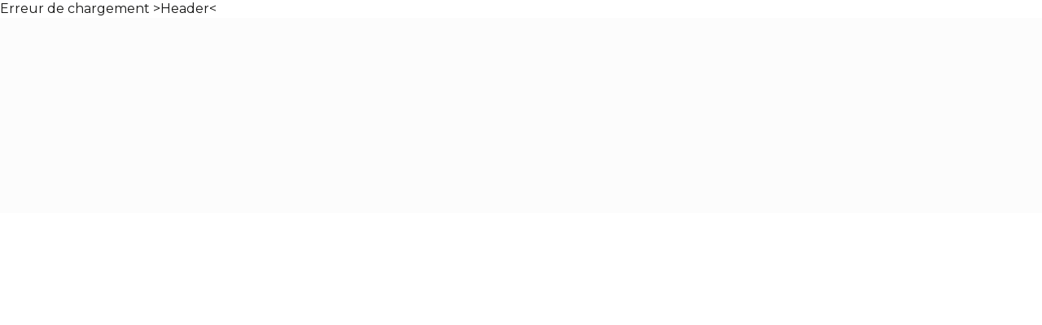

--- FILE ---
content_type: text/html; charset=UTF-8
request_url: https://www.ifcconseils.fr/i/annonces/listing?ville=3983
body_size: 2809
content:


<!DOCTYPE html>
<!-- Levant -->
<html lang="fr">
<head>
    <meta charset="utf-8"/>
    <base href="https://www.ifcconseils.fr/">

    <meta http-equiv="X-UA-Compatible" content="IE=edge">

    <title>IFC Conseils Evreux</title>
    <meta name="description" content="">
    <meta name="author" content="">
    <meta name="Language" content="fr">


    
                                    <meta name="generator" content="levant" >
                            <link  rel="canonical" href="https://www.ifcconseils.fr/i/annonces/listing" >
                            <meta property="generator" content="bObcat" >
                        

    
        
            
                <script type="application/ld+json">
                                    </script>
                <script type="application/ld+json">
                    {
                        "@context": "https://schema.org",
                        "@type": "Service",
                        "name": "IFC Conseils Evreux",
                        "description": "",
                        "provider": [
                                                ]
                }
                </script>
            
    <script type="application/ld+json">
        {
            "@context": "https://schema.org",
            "@type": "BreadcrumbList",
            "name": "Breadcrumb",
            "itemListElement": [
                                        {
                    "@type": "ListItem",
                    "position": "1",
                    "item": {
                            "@id": "/",
                            "name": "Agence immobilière à Vernon, Pacy-sur-Eure, Le Neubourg et Évreux"
                        }
                    },
                                                    {
                    "@type": "ListItem",
                    "position": "2",
                    "item": {
                            "@id": "/i/1",
                            "name": "I"
                        }
                    },
                                                    {
                    "@type": "ListItem",
                    "position": "3",
                    "item": {
                            "@id": "/i/annonces/1",
                            "name": "Annonces"
                        }
                    },
                                                    {
                    "@type": "ListItem",
                    "position": "4",
                    "name": "Listi",
                    "item": {
                            "@id": "/i/annonces/listing?ville=3983",
                            "name": "Listi"
                        }
                    }
                                    ]
        }
    </script>

    <script type="application/ld+json">
        {
            "@context":"http://schema.org",
            "@type":"Product",
            "name":" ",
            "offers":{
                "@type":"AggregateOffer",
                "offerCount":"",
                "lowPrice":"",
                "highPrice":"",
                "price":null,
                "priceCurrency":"EUR"
            }
        }
    </script>


            

    

                                    <link rel="next" href=""/>
            
    <meta name="viewport" content="width=device-width, initial-scale=1.0, maximum-scale=5.0">

    
        <link rel="image_src" href="images/logoSite.png" />
    
    
        <link rel="icon" href="images/favicon.png" type="image/png"/>
        <link rel="shortcut icon" href="images/favicon.png" type="image/png"/>
    

    
            

    
                            
                <meta property="og:type" content="website"/>
        <meta property="og:url" content="https://www.ifcconseils.fr/"/>
        <meta property="og:title" content="IFC Conseils Evreux"/>
        <meta property="og:description" content=""/>
        <meta property="og:image" content="images/logo_og.png"/>
    

    

                            
                <meta name="twitter:card" content="summary_large_image"/>
        <meta name="twitter:title" content="IFC Conseils Evreux"/>
        <meta name="twitter:description" content=""/>
        <meta name="twitter:image" content="images/logo_twittercard.png"/>
        <meta name="twitter:url" content="https://www.ifcconseils.fr/"/>
    

     

    
        <link rel="preload" href="/js/main.min.js?v=" as="script">
        <link rel="preload" href="/js/vendors/vendors.min.js?v=" as="script">
    

    <!--<script src="https://cdn.tailwindcss.com"></script>-->
    <link rel="stylesheet" type="text/css" href="/css/screen.css?v=" />
     

    
              <!-- Google Tag Manager -->
    <script>(function(w,d,s,l,i){ w[l]=w[l]||[];w[l].push( { 'gtm.start':
                new Date().getTime(),event:'gtm.js'});var f=d.getElementsByTagName(s)[0],
              j=d.createElement(s),dl=l!='dataLayer'?'&l='+l:'';j.async=true;j.src=
              'https://www.googletagmanager.com/gtm.js?id='+i+dl;f.parentNode.insertBefore(j,f);
      })(window,document,'script','dataLayer','GTM-KKRPWFPL');</script>
    <!-- End Google Tag Manager -->
    <script>
    gtag('consent', 'default', {
      'ad_storage': 'granted',
      'analytics_storage': 'granted',
      'ad_user_data': 'granted',
      'ad_personalization': 'granted',
    });
  </script>

    

    
</head>



        


    
    


<body id="bodyjs" class="body  body--search-   body--property-list " data-modal-target="main-message">
        
            <!-- Google Tag Manager (noscript) -->
        <noscript><iframe src="https://www.googletagmanager.com/ns.html?id=GTM-KKRPWFPL"
                          height="0" width="0" style="display:none;visibility:hidden"></iframe></noscript>
        <!-- End Google Tag Manager (noscript) -->
    




                                                Erreur de chargement >Header<
    

<div data-scroll>
    <div class="body__wrapper">

        
                            

<main id="main" class=" main">
    <div class="main__wrapper">

        
    </div>
</main>                    

        
                    

        

        
        
            <div data-modal-id="information-message" class="modal modal-message" role="dialog" aria-modal="true" >
    <div class="modal__body">
        <button class="modal__close">
            <svg version="1.1" class="modal__close-drawing" xmlns="http://www.w3.org/2000/svg" xmlns:xlink="http://www.w3.org/1999/xlink" x="0px" y="0px" width="150px" height="150px" viewBox="0 0 150 150" style="enable-background:new 0 0 150 150;" xml:space="preserve">
                <g>
                    <g id="cross">
                        <g>
                            <polygon points="134.5,22.5 127.6,15.6 75,68.1 22.4,15.6 15.5,22.5 68.1,75 15.5,127.5 22.4,134.4 75,81.9 127.6,134.4
                                134.5,127.5 81.9,75">
                            </polygon>
                        </g>
                    </g>
                </g>
            </svg>
        </button>
        <div class="modal__scroller">
            <div class="modal__title" data-modal-var="title">
                
            </div>

            <div class="modal__text" data-modal-var="text">
                
            </div>

            <button class="modal__focus-trap"></button>
        </div>
    </div>
    <div class="modal__background"></div>
</div>        
        
            
    








<footer id="" class="footer-v1 ">
    <div class="footer-v1__container container px-2 xl:px-8 mx-auto lg:max-w-[85rem]">
        <div class="footer-v1__wrapper">

            <div id="" class="footer-v1-top  my-20">
                <div class="footer-v1-top__wrapper ">

                                    </div>
            </div>


            <div id="" class="footer-v1-last  my-10">
                <div class="footer-v1-last__wrapper flex flex-col">
                                    </div>
            </div>

        </div>
    </div>
</footer>

<div class="footer__bottombar"></div>        

    </div>

    
                                                                    


    
            

    
            


</div>

<div class="js-search-holder--vertical"></div>




<script defer src='js/vendors/vendors.min.js?v='></script>
<script defer src='js/main.min.js?v='></script>

<script>
    (function () {

        window.l10n = {
            slimselect: {
                searchText: 'Aucun résultat',
                searchingText: 'Recherche',
                searchPlaceholder: 'Rechercher',
                placeholderText: 'Saisir une valeur',


            },
            search:{
                searchBtnSwitchBase: 'Utilisez le moteur de recherche classique',
                searchBtnSwitchIA: 'Utilisez le moteur de recherche IA'
            },
            formats: {
                date: 'dd/mm/YYYY',
                localString: 'fr'
            }
        };

                window.appAsyncInit = function () {

            var core = new APP.Levant({
                baseUrl: 'https://www.ifcconseils.fr/',
                currentUrl: '/',
                section: 'property-list',
                                env: 'prod',
                searchEngine: '',
                model: 'levant',
                                BREAKPOINT_MENU_SWITCH: '1280'
            });
        }

    })();
</script>


 

<script src="https://www.google.com/recaptcha/api.js?render=6LcPSwcjAAAAALqRxz1OmV3XskwQrdJBMbyDDSJU"></script>
<style>.grecaptcha-badge { visibility: hidden;}</style>

<script>
grecaptcha.ready(function() {
                        grecaptcha.execute("6LcPSwcjAAAAALqRxz1OmV3XskwQrdJBMbyDDSJU", {action: "iannonceslisting"}).then(function(token) {});
                    });</script>


</body>

</html>

--- FILE ---
content_type: text/html; charset=utf-8
request_url: https://www.google.com/recaptcha/api2/anchor?ar=1&k=6LcPSwcjAAAAALqRxz1OmV3XskwQrdJBMbyDDSJU&co=aHR0cHM6Ly93d3cuaWZjY29uc2VpbHMuZnI6NDQz&hl=en&v=PoyoqOPhxBO7pBk68S4YbpHZ&size=invisible&anchor-ms=20000&execute-ms=30000&cb=fb7n5vazl6p
body_size: 48688
content:
<!DOCTYPE HTML><html dir="ltr" lang="en"><head><meta http-equiv="Content-Type" content="text/html; charset=UTF-8">
<meta http-equiv="X-UA-Compatible" content="IE=edge">
<title>reCAPTCHA</title>
<style type="text/css">
/* cyrillic-ext */
@font-face {
  font-family: 'Roboto';
  font-style: normal;
  font-weight: 400;
  font-stretch: 100%;
  src: url(//fonts.gstatic.com/s/roboto/v48/KFO7CnqEu92Fr1ME7kSn66aGLdTylUAMa3GUBHMdazTgWw.woff2) format('woff2');
  unicode-range: U+0460-052F, U+1C80-1C8A, U+20B4, U+2DE0-2DFF, U+A640-A69F, U+FE2E-FE2F;
}
/* cyrillic */
@font-face {
  font-family: 'Roboto';
  font-style: normal;
  font-weight: 400;
  font-stretch: 100%;
  src: url(//fonts.gstatic.com/s/roboto/v48/KFO7CnqEu92Fr1ME7kSn66aGLdTylUAMa3iUBHMdazTgWw.woff2) format('woff2');
  unicode-range: U+0301, U+0400-045F, U+0490-0491, U+04B0-04B1, U+2116;
}
/* greek-ext */
@font-face {
  font-family: 'Roboto';
  font-style: normal;
  font-weight: 400;
  font-stretch: 100%;
  src: url(//fonts.gstatic.com/s/roboto/v48/KFO7CnqEu92Fr1ME7kSn66aGLdTylUAMa3CUBHMdazTgWw.woff2) format('woff2');
  unicode-range: U+1F00-1FFF;
}
/* greek */
@font-face {
  font-family: 'Roboto';
  font-style: normal;
  font-weight: 400;
  font-stretch: 100%;
  src: url(//fonts.gstatic.com/s/roboto/v48/KFO7CnqEu92Fr1ME7kSn66aGLdTylUAMa3-UBHMdazTgWw.woff2) format('woff2');
  unicode-range: U+0370-0377, U+037A-037F, U+0384-038A, U+038C, U+038E-03A1, U+03A3-03FF;
}
/* math */
@font-face {
  font-family: 'Roboto';
  font-style: normal;
  font-weight: 400;
  font-stretch: 100%;
  src: url(//fonts.gstatic.com/s/roboto/v48/KFO7CnqEu92Fr1ME7kSn66aGLdTylUAMawCUBHMdazTgWw.woff2) format('woff2');
  unicode-range: U+0302-0303, U+0305, U+0307-0308, U+0310, U+0312, U+0315, U+031A, U+0326-0327, U+032C, U+032F-0330, U+0332-0333, U+0338, U+033A, U+0346, U+034D, U+0391-03A1, U+03A3-03A9, U+03B1-03C9, U+03D1, U+03D5-03D6, U+03F0-03F1, U+03F4-03F5, U+2016-2017, U+2034-2038, U+203C, U+2040, U+2043, U+2047, U+2050, U+2057, U+205F, U+2070-2071, U+2074-208E, U+2090-209C, U+20D0-20DC, U+20E1, U+20E5-20EF, U+2100-2112, U+2114-2115, U+2117-2121, U+2123-214F, U+2190, U+2192, U+2194-21AE, U+21B0-21E5, U+21F1-21F2, U+21F4-2211, U+2213-2214, U+2216-22FF, U+2308-230B, U+2310, U+2319, U+231C-2321, U+2336-237A, U+237C, U+2395, U+239B-23B7, U+23D0, U+23DC-23E1, U+2474-2475, U+25AF, U+25B3, U+25B7, U+25BD, U+25C1, U+25CA, U+25CC, U+25FB, U+266D-266F, U+27C0-27FF, U+2900-2AFF, U+2B0E-2B11, U+2B30-2B4C, U+2BFE, U+3030, U+FF5B, U+FF5D, U+1D400-1D7FF, U+1EE00-1EEFF;
}
/* symbols */
@font-face {
  font-family: 'Roboto';
  font-style: normal;
  font-weight: 400;
  font-stretch: 100%;
  src: url(//fonts.gstatic.com/s/roboto/v48/KFO7CnqEu92Fr1ME7kSn66aGLdTylUAMaxKUBHMdazTgWw.woff2) format('woff2');
  unicode-range: U+0001-000C, U+000E-001F, U+007F-009F, U+20DD-20E0, U+20E2-20E4, U+2150-218F, U+2190, U+2192, U+2194-2199, U+21AF, U+21E6-21F0, U+21F3, U+2218-2219, U+2299, U+22C4-22C6, U+2300-243F, U+2440-244A, U+2460-24FF, U+25A0-27BF, U+2800-28FF, U+2921-2922, U+2981, U+29BF, U+29EB, U+2B00-2BFF, U+4DC0-4DFF, U+FFF9-FFFB, U+10140-1018E, U+10190-1019C, U+101A0, U+101D0-101FD, U+102E0-102FB, U+10E60-10E7E, U+1D2C0-1D2D3, U+1D2E0-1D37F, U+1F000-1F0FF, U+1F100-1F1AD, U+1F1E6-1F1FF, U+1F30D-1F30F, U+1F315, U+1F31C, U+1F31E, U+1F320-1F32C, U+1F336, U+1F378, U+1F37D, U+1F382, U+1F393-1F39F, U+1F3A7-1F3A8, U+1F3AC-1F3AF, U+1F3C2, U+1F3C4-1F3C6, U+1F3CA-1F3CE, U+1F3D4-1F3E0, U+1F3ED, U+1F3F1-1F3F3, U+1F3F5-1F3F7, U+1F408, U+1F415, U+1F41F, U+1F426, U+1F43F, U+1F441-1F442, U+1F444, U+1F446-1F449, U+1F44C-1F44E, U+1F453, U+1F46A, U+1F47D, U+1F4A3, U+1F4B0, U+1F4B3, U+1F4B9, U+1F4BB, U+1F4BF, U+1F4C8-1F4CB, U+1F4D6, U+1F4DA, U+1F4DF, U+1F4E3-1F4E6, U+1F4EA-1F4ED, U+1F4F7, U+1F4F9-1F4FB, U+1F4FD-1F4FE, U+1F503, U+1F507-1F50B, U+1F50D, U+1F512-1F513, U+1F53E-1F54A, U+1F54F-1F5FA, U+1F610, U+1F650-1F67F, U+1F687, U+1F68D, U+1F691, U+1F694, U+1F698, U+1F6AD, U+1F6B2, U+1F6B9-1F6BA, U+1F6BC, U+1F6C6-1F6CF, U+1F6D3-1F6D7, U+1F6E0-1F6EA, U+1F6F0-1F6F3, U+1F6F7-1F6FC, U+1F700-1F7FF, U+1F800-1F80B, U+1F810-1F847, U+1F850-1F859, U+1F860-1F887, U+1F890-1F8AD, U+1F8B0-1F8BB, U+1F8C0-1F8C1, U+1F900-1F90B, U+1F93B, U+1F946, U+1F984, U+1F996, U+1F9E9, U+1FA00-1FA6F, U+1FA70-1FA7C, U+1FA80-1FA89, U+1FA8F-1FAC6, U+1FACE-1FADC, U+1FADF-1FAE9, U+1FAF0-1FAF8, U+1FB00-1FBFF;
}
/* vietnamese */
@font-face {
  font-family: 'Roboto';
  font-style: normal;
  font-weight: 400;
  font-stretch: 100%;
  src: url(//fonts.gstatic.com/s/roboto/v48/KFO7CnqEu92Fr1ME7kSn66aGLdTylUAMa3OUBHMdazTgWw.woff2) format('woff2');
  unicode-range: U+0102-0103, U+0110-0111, U+0128-0129, U+0168-0169, U+01A0-01A1, U+01AF-01B0, U+0300-0301, U+0303-0304, U+0308-0309, U+0323, U+0329, U+1EA0-1EF9, U+20AB;
}
/* latin-ext */
@font-face {
  font-family: 'Roboto';
  font-style: normal;
  font-weight: 400;
  font-stretch: 100%;
  src: url(//fonts.gstatic.com/s/roboto/v48/KFO7CnqEu92Fr1ME7kSn66aGLdTylUAMa3KUBHMdazTgWw.woff2) format('woff2');
  unicode-range: U+0100-02BA, U+02BD-02C5, U+02C7-02CC, U+02CE-02D7, U+02DD-02FF, U+0304, U+0308, U+0329, U+1D00-1DBF, U+1E00-1E9F, U+1EF2-1EFF, U+2020, U+20A0-20AB, U+20AD-20C0, U+2113, U+2C60-2C7F, U+A720-A7FF;
}
/* latin */
@font-face {
  font-family: 'Roboto';
  font-style: normal;
  font-weight: 400;
  font-stretch: 100%;
  src: url(//fonts.gstatic.com/s/roboto/v48/KFO7CnqEu92Fr1ME7kSn66aGLdTylUAMa3yUBHMdazQ.woff2) format('woff2');
  unicode-range: U+0000-00FF, U+0131, U+0152-0153, U+02BB-02BC, U+02C6, U+02DA, U+02DC, U+0304, U+0308, U+0329, U+2000-206F, U+20AC, U+2122, U+2191, U+2193, U+2212, U+2215, U+FEFF, U+FFFD;
}
/* cyrillic-ext */
@font-face {
  font-family: 'Roboto';
  font-style: normal;
  font-weight: 500;
  font-stretch: 100%;
  src: url(//fonts.gstatic.com/s/roboto/v48/KFO7CnqEu92Fr1ME7kSn66aGLdTylUAMa3GUBHMdazTgWw.woff2) format('woff2');
  unicode-range: U+0460-052F, U+1C80-1C8A, U+20B4, U+2DE0-2DFF, U+A640-A69F, U+FE2E-FE2F;
}
/* cyrillic */
@font-face {
  font-family: 'Roboto';
  font-style: normal;
  font-weight: 500;
  font-stretch: 100%;
  src: url(//fonts.gstatic.com/s/roboto/v48/KFO7CnqEu92Fr1ME7kSn66aGLdTylUAMa3iUBHMdazTgWw.woff2) format('woff2');
  unicode-range: U+0301, U+0400-045F, U+0490-0491, U+04B0-04B1, U+2116;
}
/* greek-ext */
@font-face {
  font-family: 'Roboto';
  font-style: normal;
  font-weight: 500;
  font-stretch: 100%;
  src: url(//fonts.gstatic.com/s/roboto/v48/KFO7CnqEu92Fr1ME7kSn66aGLdTylUAMa3CUBHMdazTgWw.woff2) format('woff2');
  unicode-range: U+1F00-1FFF;
}
/* greek */
@font-face {
  font-family: 'Roboto';
  font-style: normal;
  font-weight: 500;
  font-stretch: 100%;
  src: url(//fonts.gstatic.com/s/roboto/v48/KFO7CnqEu92Fr1ME7kSn66aGLdTylUAMa3-UBHMdazTgWw.woff2) format('woff2');
  unicode-range: U+0370-0377, U+037A-037F, U+0384-038A, U+038C, U+038E-03A1, U+03A3-03FF;
}
/* math */
@font-face {
  font-family: 'Roboto';
  font-style: normal;
  font-weight: 500;
  font-stretch: 100%;
  src: url(//fonts.gstatic.com/s/roboto/v48/KFO7CnqEu92Fr1ME7kSn66aGLdTylUAMawCUBHMdazTgWw.woff2) format('woff2');
  unicode-range: U+0302-0303, U+0305, U+0307-0308, U+0310, U+0312, U+0315, U+031A, U+0326-0327, U+032C, U+032F-0330, U+0332-0333, U+0338, U+033A, U+0346, U+034D, U+0391-03A1, U+03A3-03A9, U+03B1-03C9, U+03D1, U+03D5-03D6, U+03F0-03F1, U+03F4-03F5, U+2016-2017, U+2034-2038, U+203C, U+2040, U+2043, U+2047, U+2050, U+2057, U+205F, U+2070-2071, U+2074-208E, U+2090-209C, U+20D0-20DC, U+20E1, U+20E5-20EF, U+2100-2112, U+2114-2115, U+2117-2121, U+2123-214F, U+2190, U+2192, U+2194-21AE, U+21B0-21E5, U+21F1-21F2, U+21F4-2211, U+2213-2214, U+2216-22FF, U+2308-230B, U+2310, U+2319, U+231C-2321, U+2336-237A, U+237C, U+2395, U+239B-23B7, U+23D0, U+23DC-23E1, U+2474-2475, U+25AF, U+25B3, U+25B7, U+25BD, U+25C1, U+25CA, U+25CC, U+25FB, U+266D-266F, U+27C0-27FF, U+2900-2AFF, U+2B0E-2B11, U+2B30-2B4C, U+2BFE, U+3030, U+FF5B, U+FF5D, U+1D400-1D7FF, U+1EE00-1EEFF;
}
/* symbols */
@font-face {
  font-family: 'Roboto';
  font-style: normal;
  font-weight: 500;
  font-stretch: 100%;
  src: url(//fonts.gstatic.com/s/roboto/v48/KFO7CnqEu92Fr1ME7kSn66aGLdTylUAMaxKUBHMdazTgWw.woff2) format('woff2');
  unicode-range: U+0001-000C, U+000E-001F, U+007F-009F, U+20DD-20E0, U+20E2-20E4, U+2150-218F, U+2190, U+2192, U+2194-2199, U+21AF, U+21E6-21F0, U+21F3, U+2218-2219, U+2299, U+22C4-22C6, U+2300-243F, U+2440-244A, U+2460-24FF, U+25A0-27BF, U+2800-28FF, U+2921-2922, U+2981, U+29BF, U+29EB, U+2B00-2BFF, U+4DC0-4DFF, U+FFF9-FFFB, U+10140-1018E, U+10190-1019C, U+101A0, U+101D0-101FD, U+102E0-102FB, U+10E60-10E7E, U+1D2C0-1D2D3, U+1D2E0-1D37F, U+1F000-1F0FF, U+1F100-1F1AD, U+1F1E6-1F1FF, U+1F30D-1F30F, U+1F315, U+1F31C, U+1F31E, U+1F320-1F32C, U+1F336, U+1F378, U+1F37D, U+1F382, U+1F393-1F39F, U+1F3A7-1F3A8, U+1F3AC-1F3AF, U+1F3C2, U+1F3C4-1F3C6, U+1F3CA-1F3CE, U+1F3D4-1F3E0, U+1F3ED, U+1F3F1-1F3F3, U+1F3F5-1F3F7, U+1F408, U+1F415, U+1F41F, U+1F426, U+1F43F, U+1F441-1F442, U+1F444, U+1F446-1F449, U+1F44C-1F44E, U+1F453, U+1F46A, U+1F47D, U+1F4A3, U+1F4B0, U+1F4B3, U+1F4B9, U+1F4BB, U+1F4BF, U+1F4C8-1F4CB, U+1F4D6, U+1F4DA, U+1F4DF, U+1F4E3-1F4E6, U+1F4EA-1F4ED, U+1F4F7, U+1F4F9-1F4FB, U+1F4FD-1F4FE, U+1F503, U+1F507-1F50B, U+1F50D, U+1F512-1F513, U+1F53E-1F54A, U+1F54F-1F5FA, U+1F610, U+1F650-1F67F, U+1F687, U+1F68D, U+1F691, U+1F694, U+1F698, U+1F6AD, U+1F6B2, U+1F6B9-1F6BA, U+1F6BC, U+1F6C6-1F6CF, U+1F6D3-1F6D7, U+1F6E0-1F6EA, U+1F6F0-1F6F3, U+1F6F7-1F6FC, U+1F700-1F7FF, U+1F800-1F80B, U+1F810-1F847, U+1F850-1F859, U+1F860-1F887, U+1F890-1F8AD, U+1F8B0-1F8BB, U+1F8C0-1F8C1, U+1F900-1F90B, U+1F93B, U+1F946, U+1F984, U+1F996, U+1F9E9, U+1FA00-1FA6F, U+1FA70-1FA7C, U+1FA80-1FA89, U+1FA8F-1FAC6, U+1FACE-1FADC, U+1FADF-1FAE9, U+1FAF0-1FAF8, U+1FB00-1FBFF;
}
/* vietnamese */
@font-face {
  font-family: 'Roboto';
  font-style: normal;
  font-weight: 500;
  font-stretch: 100%;
  src: url(//fonts.gstatic.com/s/roboto/v48/KFO7CnqEu92Fr1ME7kSn66aGLdTylUAMa3OUBHMdazTgWw.woff2) format('woff2');
  unicode-range: U+0102-0103, U+0110-0111, U+0128-0129, U+0168-0169, U+01A0-01A1, U+01AF-01B0, U+0300-0301, U+0303-0304, U+0308-0309, U+0323, U+0329, U+1EA0-1EF9, U+20AB;
}
/* latin-ext */
@font-face {
  font-family: 'Roboto';
  font-style: normal;
  font-weight: 500;
  font-stretch: 100%;
  src: url(//fonts.gstatic.com/s/roboto/v48/KFO7CnqEu92Fr1ME7kSn66aGLdTylUAMa3KUBHMdazTgWw.woff2) format('woff2');
  unicode-range: U+0100-02BA, U+02BD-02C5, U+02C7-02CC, U+02CE-02D7, U+02DD-02FF, U+0304, U+0308, U+0329, U+1D00-1DBF, U+1E00-1E9F, U+1EF2-1EFF, U+2020, U+20A0-20AB, U+20AD-20C0, U+2113, U+2C60-2C7F, U+A720-A7FF;
}
/* latin */
@font-face {
  font-family: 'Roboto';
  font-style: normal;
  font-weight: 500;
  font-stretch: 100%;
  src: url(//fonts.gstatic.com/s/roboto/v48/KFO7CnqEu92Fr1ME7kSn66aGLdTylUAMa3yUBHMdazQ.woff2) format('woff2');
  unicode-range: U+0000-00FF, U+0131, U+0152-0153, U+02BB-02BC, U+02C6, U+02DA, U+02DC, U+0304, U+0308, U+0329, U+2000-206F, U+20AC, U+2122, U+2191, U+2193, U+2212, U+2215, U+FEFF, U+FFFD;
}
/* cyrillic-ext */
@font-face {
  font-family: 'Roboto';
  font-style: normal;
  font-weight: 900;
  font-stretch: 100%;
  src: url(//fonts.gstatic.com/s/roboto/v48/KFO7CnqEu92Fr1ME7kSn66aGLdTylUAMa3GUBHMdazTgWw.woff2) format('woff2');
  unicode-range: U+0460-052F, U+1C80-1C8A, U+20B4, U+2DE0-2DFF, U+A640-A69F, U+FE2E-FE2F;
}
/* cyrillic */
@font-face {
  font-family: 'Roboto';
  font-style: normal;
  font-weight: 900;
  font-stretch: 100%;
  src: url(//fonts.gstatic.com/s/roboto/v48/KFO7CnqEu92Fr1ME7kSn66aGLdTylUAMa3iUBHMdazTgWw.woff2) format('woff2');
  unicode-range: U+0301, U+0400-045F, U+0490-0491, U+04B0-04B1, U+2116;
}
/* greek-ext */
@font-face {
  font-family: 'Roboto';
  font-style: normal;
  font-weight: 900;
  font-stretch: 100%;
  src: url(//fonts.gstatic.com/s/roboto/v48/KFO7CnqEu92Fr1ME7kSn66aGLdTylUAMa3CUBHMdazTgWw.woff2) format('woff2');
  unicode-range: U+1F00-1FFF;
}
/* greek */
@font-face {
  font-family: 'Roboto';
  font-style: normal;
  font-weight: 900;
  font-stretch: 100%;
  src: url(//fonts.gstatic.com/s/roboto/v48/KFO7CnqEu92Fr1ME7kSn66aGLdTylUAMa3-UBHMdazTgWw.woff2) format('woff2');
  unicode-range: U+0370-0377, U+037A-037F, U+0384-038A, U+038C, U+038E-03A1, U+03A3-03FF;
}
/* math */
@font-face {
  font-family: 'Roboto';
  font-style: normal;
  font-weight: 900;
  font-stretch: 100%;
  src: url(//fonts.gstatic.com/s/roboto/v48/KFO7CnqEu92Fr1ME7kSn66aGLdTylUAMawCUBHMdazTgWw.woff2) format('woff2');
  unicode-range: U+0302-0303, U+0305, U+0307-0308, U+0310, U+0312, U+0315, U+031A, U+0326-0327, U+032C, U+032F-0330, U+0332-0333, U+0338, U+033A, U+0346, U+034D, U+0391-03A1, U+03A3-03A9, U+03B1-03C9, U+03D1, U+03D5-03D6, U+03F0-03F1, U+03F4-03F5, U+2016-2017, U+2034-2038, U+203C, U+2040, U+2043, U+2047, U+2050, U+2057, U+205F, U+2070-2071, U+2074-208E, U+2090-209C, U+20D0-20DC, U+20E1, U+20E5-20EF, U+2100-2112, U+2114-2115, U+2117-2121, U+2123-214F, U+2190, U+2192, U+2194-21AE, U+21B0-21E5, U+21F1-21F2, U+21F4-2211, U+2213-2214, U+2216-22FF, U+2308-230B, U+2310, U+2319, U+231C-2321, U+2336-237A, U+237C, U+2395, U+239B-23B7, U+23D0, U+23DC-23E1, U+2474-2475, U+25AF, U+25B3, U+25B7, U+25BD, U+25C1, U+25CA, U+25CC, U+25FB, U+266D-266F, U+27C0-27FF, U+2900-2AFF, U+2B0E-2B11, U+2B30-2B4C, U+2BFE, U+3030, U+FF5B, U+FF5D, U+1D400-1D7FF, U+1EE00-1EEFF;
}
/* symbols */
@font-face {
  font-family: 'Roboto';
  font-style: normal;
  font-weight: 900;
  font-stretch: 100%;
  src: url(//fonts.gstatic.com/s/roboto/v48/KFO7CnqEu92Fr1ME7kSn66aGLdTylUAMaxKUBHMdazTgWw.woff2) format('woff2');
  unicode-range: U+0001-000C, U+000E-001F, U+007F-009F, U+20DD-20E0, U+20E2-20E4, U+2150-218F, U+2190, U+2192, U+2194-2199, U+21AF, U+21E6-21F0, U+21F3, U+2218-2219, U+2299, U+22C4-22C6, U+2300-243F, U+2440-244A, U+2460-24FF, U+25A0-27BF, U+2800-28FF, U+2921-2922, U+2981, U+29BF, U+29EB, U+2B00-2BFF, U+4DC0-4DFF, U+FFF9-FFFB, U+10140-1018E, U+10190-1019C, U+101A0, U+101D0-101FD, U+102E0-102FB, U+10E60-10E7E, U+1D2C0-1D2D3, U+1D2E0-1D37F, U+1F000-1F0FF, U+1F100-1F1AD, U+1F1E6-1F1FF, U+1F30D-1F30F, U+1F315, U+1F31C, U+1F31E, U+1F320-1F32C, U+1F336, U+1F378, U+1F37D, U+1F382, U+1F393-1F39F, U+1F3A7-1F3A8, U+1F3AC-1F3AF, U+1F3C2, U+1F3C4-1F3C6, U+1F3CA-1F3CE, U+1F3D4-1F3E0, U+1F3ED, U+1F3F1-1F3F3, U+1F3F5-1F3F7, U+1F408, U+1F415, U+1F41F, U+1F426, U+1F43F, U+1F441-1F442, U+1F444, U+1F446-1F449, U+1F44C-1F44E, U+1F453, U+1F46A, U+1F47D, U+1F4A3, U+1F4B0, U+1F4B3, U+1F4B9, U+1F4BB, U+1F4BF, U+1F4C8-1F4CB, U+1F4D6, U+1F4DA, U+1F4DF, U+1F4E3-1F4E6, U+1F4EA-1F4ED, U+1F4F7, U+1F4F9-1F4FB, U+1F4FD-1F4FE, U+1F503, U+1F507-1F50B, U+1F50D, U+1F512-1F513, U+1F53E-1F54A, U+1F54F-1F5FA, U+1F610, U+1F650-1F67F, U+1F687, U+1F68D, U+1F691, U+1F694, U+1F698, U+1F6AD, U+1F6B2, U+1F6B9-1F6BA, U+1F6BC, U+1F6C6-1F6CF, U+1F6D3-1F6D7, U+1F6E0-1F6EA, U+1F6F0-1F6F3, U+1F6F7-1F6FC, U+1F700-1F7FF, U+1F800-1F80B, U+1F810-1F847, U+1F850-1F859, U+1F860-1F887, U+1F890-1F8AD, U+1F8B0-1F8BB, U+1F8C0-1F8C1, U+1F900-1F90B, U+1F93B, U+1F946, U+1F984, U+1F996, U+1F9E9, U+1FA00-1FA6F, U+1FA70-1FA7C, U+1FA80-1FA89, U+1FA8F-1FAC6, U+1FACE-1FADC, U+1FADF-1FAE9, U+1FAF0-1FAF8, U+1FB00-1FBFF;
}
/* vietnamese */
@font-face {
  font-family: 'Roboto';
  font-style: normal;
  font-weight: 900;
  font-stretch: 100%;
  src: url(//fonts.gstatic.com/s/roboto/v48/KFO7CnqEu92Fr1ME7kSn66aGLdTylUAMa3OUBHMdazTgWw.woff2) format('woff2');
  unicode-range: U+0102-0103, U+0110-0111, U+0128-0129, U+0168-0169, U+01A0-01A1, U+01AF-01B0, U+0300-0301, U+0303-0304, U+0308-0309, U+0323, U+0329, U+1EA0-1EF9, U+20AB;
}
/* latin-ext */
@font-face {
  font-family: 'Roboto';
  font-style: normal;
  font-weight: 900;
  font-stretch: 100%;
  src: url(//fonts.gstatic.com/s/roboto/v48/KFO7CnqEu92Fr1ME7kSn66aGLdTylUAMa3KUBHMdazTgWw.woff2) format('woff2');
  unicode-range: U+0100-02BA, U+02BD-02C5, U+02C7-02CC, U+02CE-02D7, U+02DD-02FF, U+0304, U+0308, U+0329, U+1D00-1DBF, U+1E00-1E9F, U+1EF2-1EFF, U+2020, U+20A0-20AB, U+20AD-20C0, U+2113, U+2C60-2C7F, U+A720-A7FF;
}
/* latin */
@font-face {
  font-family: 'Roboto';
  font-style: normal;
  font-weight: 900;
  font-stretch: 100%;
  src: url(//fonts.gstatic.com/s/roboto/v48/KFO7CnqEu92Fr1ME7kSn66aGLdTylUAMa3yUBHMdazQ.woff2) format('woff2');
  unicode-range: U+0000-00FF, U+0131, U+0152-0153, U+02BB-02BC, U+02C6, U+02DA, U+02DC, U+0304, U+0308, U+0329, U+2000-206F, U+20AC, U+2122, U+2191, U+2193, U+2212, U+2215, U+FEFF, U+FFFD;
}

</style>
<link rel="stylesheet" type="text/css" href="https://www.gstatic.com/recaptcha/releases/PoyoqOPhxBO7pBk68S4YbpHZ/styles__ltr.css">
<script nonce="SpPXSlezXhTz2xuDVi0FhQ" type="text/javascript">window['__recaptcha_api'] = 'https://www.google.com/recaptcha/api2/';</script>
<script type="text/javascript" src="https://www.gstatic.com/recaptcha/releases/PoyoqOPhxBO7pBk68S4YbpHZ/recaptcha__en.js" nonce="SpPXSlezXhTz2xuDVi0FhQ">
      
    </script></head>
<body><div id="rc-anchor-alert" class="rc-anchor-alert"></div>
<input type="hidden" id="recaptcha-token" value="[base64]">
<script type="text/javascript" nonce="SpPXSlezXhTz2xuDVi0FhQ">
      recaptcha.anchor.Main.init("[\x22ainput\x22,[\x22bgdata\x22,\x22\x22,\[base64]/[base64]/[base64]/KE4oMTI0LHYsdi5HKSxMWihsLHYpKTpOKDEyNCx2LGwpLFYpLHYpLFQpKSxGKDE3MSx2KX0scjc9ZnVuY3Rpb24obCl7cmV0dXJuIGx9LEM9ZnVuY3Rpb24obCxWLHYpe04odixsLFYpLFZbYWtdPTI3OTZ9LG49ZnVuY3Rpb24obCxWKXtWLlg9KChWLlg/[base64]/[base64]/[base64]/[base64]/[base64]/[base64]/[base64]/[base64]/[base64]/[base64]/[base64]\\u003d\x22,\[base64]\x22,\[base64]/[base64]/Cq8Kqw7TCgsO9QsOnw7gYwprCmMK/ImolUzIsGcKXwqXCp3vDnlTCkisswo0fwrjClsOoMMKVGAHDjX8Lb8OYwqDCtUxPRGktwqnCvwh3w6BkUW3DsibCnXENCcKaw4HDpsKNw7o5MXDDoMOBwovCksO/AsOdasO/f8Kfw53DkFTDmBDDscOxGcK6LA3CvCl2IMOswrUjEMO1woEsE8K9w5pOwpBxOMOuwqDDm8KTSTccw4DDlsKvIjfDh1XChMO0ETXDoiJWLUVzw7nCnWfDpCTDuT03R1/DhwrChExAZiwjw4/[base64]/Cp1jCll3DlsO5w5UKRcK8fsKDJHbCsBcfw7bChcO8wrBOw5/DjcKewq/DoFEeGsOewqLCm8K6w7l/[base64]/W8KDw5TCkiHCs8O9w5N7NT5dK3nCpy0cw5/ChsOCw4HCkktQwrHDsAtWw63CgkRow5onO8Kywp1FCMKCw6sYagwsw6/DpEFlAUwBXsKBw6FAQjxwCsKpeQDDq8K1J37ChcK+McOCC3XDg8Kiw5VbFMKIw7c3wqjDgFpfw4zCgSnDlkvClcKsw4jCiQ9QKsOxw6s8Qy3Cv8KGPzsQw6UoKcO5UzM/RMORwoJoScK1w7LDvV3Ch8KYwq4Bw49WesOWw6QzcUVgeyYAw7wjSz/[base64]/CsjrDrWgyw6hiQVnDiW/CtA5Jwp/DjcKRNR1ew7ccMFTCmcO0w53CoB/[base64]/OcKYwq/Dm8OawpzChMKtwpNVw7UPwpEDw6rDmFvCv37DjF/Dl8Kvw7HDogJZwoRuR8KzAMKSM8OJwrHCssKPTMKUwq5eHnZXB8KzHcOdw5o9wpR5e8KDwrgNWjt8w7tRYMKGwpwcw7/Dk2FPbDnDu8OHwpLCkcOXLQvCrsOtwr4ewrkIw4RQFcOpRVFwHMKcZcKWDcOyPTTCm08Hw6HDtHYlw4xlwp4Uw57CkW4eH8OSwrbDqlADw7HCjGbCk8KUK1/DssOLDGxaVlgJL8KvwrfDh2zCj8OQw7/DhF3DlsOqZw3DlyJdwotZw5xTw5PCqMODwo4iCsKrbDPCpB3CjzrCuzrDqHM7w6XDl8KgBwA7w4U8T8OCwqURe8OaZWhVX8OYFcO3fsK0woDCiGrCgkYQIsOQAzrCj8KswrvCvElIwrpHEMOQAMOtw5TDqSVYw7nDiWFew4PCiMKywoLDssOWwovCr2rDvDZpw5nCux/CncKlHH4zw7zDgsK1DFTCmcKGw4UYJ1jDjiPCv8KjwoLCvxA9woPCnh3CuMONw5oRwrkJw4fCjTEMRMO4w6/Du11+E8OJNMOyBTLDv8KEcB7Ct8Kcw5UNwo8tBz/[base64]/CkTCqy7DqMOrHz/Cu8KfSEHCrsOiwpU5KiVGwq/DtDA+UsOqX8KGwobCvjbChMK5Q8O3w4vDnggmMQnCnifDvcKLwqpXwpfCisO2wrrDujTDhcKgw6fCtxYKwo/CkSPDtsKjPyM4ASDDscOcJifDscKowoguw4nCiEMLw5EvwrrCthTCmsOSw6DCt8OjMsOgKcOOEsO4IcKYw49Xb8O8wp/DuzJHTcOwa8KjOMOMMcOGJgXCo8KdwrgqRj3CriDDicKQw6jCmz9Swo5rwpvDojLCmnZ+wpjDi8KQwqTDnkclw6x7T8OnAcOVwpoGWcONChgkw7fCg1/Dn8KYw5FnNMKMCXgjw5MXwpI1KQTDkSwYw5wZw4sXw5fCoEDCi3Bdw4zDgQQhVULCiXsTwqHChUbDvFDDoMKvXmMNw5LCmA/DjB/Cv8KXw7nCkcKQw5VjwoNvJxfDhVhLw7LCjMKsJsKOwoLDmsKJwrYLDcOkOsK+wrRmw6UgET8GXQvDvsO5w5DDsyvCpEjDlRPDvEIhXF89LS/Cg8KhTWAFw7HDpMKIwqJ4KcOHwrxRDATCmFwKw7nCvsOQw6LDgE8abz/CtGhdwp0MM8OewrnCoDfDmsOow5lYw6cCw5o0w4sQwovCocOlw6PCq8KfHsOkw4oSw4/CggBbacOAAcKKw4/[base64]/VsOWFSTDj8OGwoRPw70qw6LDmHjDrmJ1w5Q3BTjDtxM4H8OgwpbDuVATw53DiMOcTGwdw7fCv8OUw4PDo8KAcBFVwrklwq3Chx9uYjvDnkTCusOsw6zCnDtUP8KpBMOKwqDDr1nCqFDCicKVP3Anw699GU/[base64]/D8KFwpRIwpFTwrzDiMKVwowXwrLDvsOTwrTCrW8gEDjCh8Kew6jDj04/w4tHwr/CvHFBwp3CunrDpMOow65Yw5/DmsOVwqQqVMKYHcOnwqDDl8KwwqdBCWdkwo15wrjCmA7CqWNWYRJTFm3CssKTTcKwwqZkLMO/VcKGaClKYcKlFz0Bw5hAw4Adb8KVdcOjwrrCi1PCuSUoMcKUwpnDhBUuQMKGNcKrKVcmwqzDucOxKRzDocK9w4tnAzfCmMOvw71XXsKKVCfDuUZ7wpJ6wrHDtsO4ZMKswonDu8KIw6LCpXZWwpPCssKmLmvDnMOVw4UhMcOCCh0mDsKqRsOpw7rDvWI/G8ORM8OUw6HCoUbCsMOwUsKQKVzDj8O5fcKhw49CeSopNsKWZsOJwqXCm8KtwqIwKsKFXcKZw71Xw6vCmsOAFmnCkgp8wq0yK3JBwr3Ds3vCo8KSeBg0w5YwNnjCmMO4wojDgcKowo/[base64]/CiH3Ct8K4wqEJwr/[base64]/VsKaVRMhFMO7w4I9WMOOWsOQGHjCvXdHJcKlRxvDgcO0CwnCm8Kew7vDnMKRGsOGwofCmG/CssOvw5PDuhPDjHzCkMO5MMK3w7slbTtSwo0OJx0Aw5jCvcK8w4fDj8KkwrnDnsKYwo8NYsK9w6fCs8O1w5YZYS/DhFY+FXsVw4o2woRlwpPCvRLDlX8BOCLDqsOrdXfCoAPDpcOtEDbCs8Kyw6XCusKqAlRwPlpUIsKJw64qBDXCqld/w63DjGt4w4c1wprDhMO2D8OPw5DDg8KBUmrDgMOFWMKTwpNIwoPDt8KmF2/Dpkk8w4bClkJcaMO6TUtzwpXCjsO+w4/Cj8KjBmTDuzsbD8O2UMK3a8OAwpJ9ISnDmMO8w7TDoMOAwrnCmMKVw7cvEMKgwpHDucOediPCl8KgU8O9w6pzwrbClsKswpAkbMOhfcO6wro0w67Dv8K/[base64]/DuMKmw5rDscKmwo0Pw5VjwqzDjcOfcmLDrMKyNjd0w7EVBB4xw6LDml7CtkbDj8Ogw68dQDzCmzFvw5vCmAXDpcOrT8KicsKNUyDCgsKac2zDhxQTacKqXsOBw7BiwplnDHIlwr9Cwqwrb8OKTMK/wrd5ScOAw7/CvsO+fjd7wr1yw4vDr3BKw67Dq8O3CCnDr8OFw4gYBsKuCcKTwq/ClsOjX8OWFhJ9wrtrfcOdRcKcw6zDtzxfwq1rABhHwqLDrcKcD8OEwpwGw5zDssOzwpnCngZdNsK3WcO+O0PDu1rCsMOuwq/Do8KhwpLDu8OJBlZowrFmRgxVRcOBWAHCgsK/[base64]/[base64]/GcOXQsKlw4RgQGHDjHzCpXDCkMOSczwka2kTw7nDjRNgCcKpwpxBwp4/wrfDjF3Dj8O3K8KYZcObK8KawqULwoY/WE40FHxbwrEXwq8fw5w1RDPDjsK0X8Ogw5ZQwqXCp8K/[base64]/[base64]/woB9wrnDgsObQcOLHsO/AAbDucKKD8OYM8OMw5ZZeCvCtMOlA8O3OcK2wrNXBDdhwpDDl1w3C8O+woXDusKkwrx5w4XCjhRTXmNvCsO7KcK2w79Mw4xXPsKOKH1wwpzCtE/DhX/CqMKcw7HCmcKmwrZHw5RGOcKow4DCicKJckvClAZAwpDDknEBwqY5VMOCCcOhOANQwohJcMK5wrjCjsKbaMO5IMK/wr4bZEfCj8KHfMKFQsKsH3gzwpNZw7U4Y8OmwobCr8O9wq9/[base64]/DlQfCtVnDhFjDtlHCqMORwpRfw4LDl8O6woJBwpJjwoVqwok4w7LDj8KIQi3DozDCvyfCgcOOScK/QsKdKMOwaMOcM8KlOh9lTQHCgMO+NMOxwq0pEjQsJcOFw71BZ8OJZcOcDMKVwrXDkcKwwrMQeMKOO3XCrRrDlmnCtGzCjFNAwoUcXSszDcOgwozDkVXDoCAIw4/CoWfDucOrdcKdwrV8woHDpMKXwrsTwqXCjcK/w5Fdw7ZnwonDksKCw7zCtzjCnTbClMO9NxjCgcKFLcO+wonClG7Do8K+w7pNScKqw5AHLsO4KMK+wrIxcMKXwrbDt8Ktai7CtmLDjAYywrMVdFt8METDtmDCmMO1BSJqw6o+wowxw5fDgsK8w4oACsObw7JZwr1Bwq/CnhDDuEPCg8KYw6bDn2DCvcOewpzChz3CnMOxa8KlMwzCuSvClx3DgMKQMh5rw47DtMO4w4pKSgFiwqDDtGXDsMKseTbClMOTw7LCpMK4wr3CncKpwpsVwqXDpmfCgy3Cv3DDj8K6EDLDqMKtCsOcZcOSNXtAw7LCnRrDnidfw6jDl8Klwp1VIMO/OBRSX8Kpw7lswpHCoMO7JMKHcThzwoLDtUPDsgkFNhTCj8Odw49+woN3wqnCoyrCv8KjRMKRwpA2LcKkJ8Kmw4/CpnQhOsKAVBnCgFLDo2oJGMOnw4XDlnoKXMKYwrgeNMOPai7CksK4PcKnYsOsNBzCgMOyBMOqOnwSOmHDsMKNZcKywpZoAUp0w4hHesKdw6DDocOOLsOewrBVZgzDiVDCgwgOKMK9B8Orw6fDlibDkMKmGcO9BlnCv8OyG2UyfnrCohTClcOIw4nDgi/DlWRbw414WTg7AHxVd8Okw7DCoUzClH/[base64]/CqsKpw6bCigJ7woNBDcKVU8OZw7/[base64]/wpjCrx8heiVrw7TCncO5CMOzwrZDw5ErwoInwobDmS1UCRwILGorXXLCr8OwGDUUMg/DuXbDvUbDhsOZBgBVPhZ0fMKjwq7Cn2tfHw40w4LClcOIB8Odw7YiV8OjG3gdKlLCp8O/OzfChQp8SMK7wqfCnsKtEsKbI8OmBzjDhsOTwrHDoTnDg0RiRcKjwqTDk8OSw75dw50Hw5vCghPDoDdwJMO9wo3CisOMABN/esKewr5SwqbDlFHCo8KPYmw+w7dlwpxMQ8KOTCkOT8OVTsOtw5/DgQBSwp9xwo/Do0gywqwgw6XDocKdX8Ktw5/DqCdMwrtTKxo+w7bDgcKbw7LDlMKBe3nDu3nCscKAfSYQD3rCjcK6AsOWaT9BFiYIMFPDucOvGFFLIm1qwrrDhCXDo8KXw7oZw7rCo2QWwrM2wqhSRVfDgcOGVMOHwqfCs8KqTMOKV8OHCw5BFy1ALBpLwpbCgW3CnXItOgPDnMKFI13DncKnf2PCtDd/TsKDQBjDt8KowqXDrFlPeMKPfcOiwr4SwqPCkMOiPSc+wrnDoMOcw68MNwfCtcOwwo1Uw7HDm8KKAcOoD2J2wofCtcOLwrBIwpnCgmXDqhMTfsKVwqs6OU8kH8OTd8OQwpPDjMKMw6PDu8KAw61pwprCsMOFGsOfF8OCUB/CjMONwotfw78lw4odEx/Cl2rDtwpFYsOnUy7CnsKBIsKaQm7CtcONB8OEW1vDvMOpXjPDrRvDjsOjS8K0ZDLDlMKDRWwNaXh1X8OSMyNJw5dafMO6w4Vnw6TDgXULwoXDkMKGw4XDqsKUS8K7Unk0YxN2KwvDkMK8IkldUcKILWbDs8KawqPCs3sbwr/ClsOtTSgBwrdCIMKTecKDSzPCg8K4wo0yF2TDosOIKMKmw5w9wovDnAjCugDDkBxtw6I5w73Cj8Kvw48UNyrCi8OSwqjCpRlxw7TCuMKKA8KlwoXDohbDn8K7wpvCtcKhw7jDrcKAwrTDlQrDncO/w71eXz1OwrDCtsOKw63DpxA5JhHDv3hGHcOlL8O4w43DoMKjwqt3w7tHF8KeVxvCiWHDhFDCmsKRGMO3w6clHsOBWsOswpTCqsOqBMOmR8Kyw5DCi0YuEsKaVTTCkGLDnnnDl2www44pIXjDo8KOwqTDoMK1BMKiXMK5e8KhP8KmXlVXw4YPc08nwp7CgsO5L3/Dg8KfEsOnwqsSwqMJdcO9wrfDvsKXH8OKSX/DtMOIXiFwEBHDu1URw6gDwrnDscOCa8KCaMK+wohWwqNID1NNQTXDocOiwrvDr8KtX0haLcObXAQOw5xoPVpxFcOnSMOLZC7CuyXClglHwqrCkEfDoC7CkT1Zw6lTVzM4E8KReMKqEx1mJyV/[base64]/wr/[base64]/w6INKMOswq5Uw6PDl8KpJ8O5wpBYKj4ow4ZDAilNwoIQbcOXJyUYwrzDnsKfwoRvZcOQe8Otw4DCvcKCwqsgwp3DhsK/IcKKwqbDoFXCmAYMSsOiPBvCp3/ChB07QFjDp8Khwokzwpl2UMOFEjTCr8O1wpzDr8OuZBvDsMOxwowBwqAtSQBhFcOxJCl7wr3DvsOkQhNrdkAKXsKOTsOaNjfChiQiVcKQMMOKVnsHwr/DpsK1RcKHw5lNf1HDrkpXYUjDjMOVw6LDrAXCvx7DoWPDv8O9LT9dfMKoGgJBwpMXwr3CnMO8H8KaNcK5BiFNw7nCmVFVH8K+w6fDgcKPAsOTwo3Dj8OfcS5dAMKEQcOUw7bCuinDlsKFSjLCgcOke3rDpMOVE20ow54fw7h9wpjCtn3Dj8OSw6lqdsOlH8O/IMKxecKuRMOgXcOmAsKMwpdDwqk8woFHwrNsWMKIZx3Cs8KSNTYTayQDM8OlWMKuEsKPwpBVQWnCvEPCt17DkcObw5plYgzDk8O4wqPCoMOBw4jCkcOLwqNufsODPh4OwpzCs8OzYA/DoExwW8KDD1DDlcKZwqBeEcKDwoNpw43DmsO1JyAyw4jCjMKGOlwUw6LDigTDjEjDhMO1McOEMAIow5nDogDDrgnDqCtmw6JTOMOrw6/DlAljw7Nhw5EwWcKlw4cNHwzCvR3DncK/w41BNMKow5pLw5pmwr8+wq1VwrEtwpvCksKUE17ClGQnw40mwpfDmXPDqwhyw5FMwoRRw5Eyw5jDkgIia8KufsOyw6bCvsOxw6p8wr7CpcOqwpLDuE8owqQ1wr/DozrConLDgkTDtyDCg8Oqw67DvsOSX1lxwrA+wrjDjELClsKGw6TDkgdREl7DvcO+f18cQMKoYgQOwqrDjhPCtsOWP1vCoMOOK8O6wpbCusOaw5HCl8KcwpnCimxswrohZcKCw5AEwqtVwqDCsi/DosO1XAbCiMOgW3HDvcOKXzhQMMOYb8KPwqjCp8ONw5/DmVs1a2bCssKRwpN/w4jDnkTChcOqwrLDt8OYwoUNw5XDosK8fCXCjCZdMD/DvzV2w5RfPkjDvDvCg8K3ZD/DicK2wrsdIw5pAcOwAcKQw4vDi8K3wo/Cow8lakvDisOQK8KPwpR/QWHCj8K4wqbDvjkfZA7CpsOpBsKCw5TCuT5FwrlswrPCp8OyTsOWwpzCj2DCjxc5w5zDvkxTwrvDk8KdwoHCrcKNGcOQwqbChxfCpUbCojJhw4fCiCnCqsKUEiUgfsOiw7bDoA5bajfDt8OoPMKwwoHDp3fDnMO3GsKHI359FsOCecOPciEXQcOQKsKtwp/CgMKawrrDohVjw5JUw7nDgsO/DcK9bMK0OMOuGcOUecKWw5XDn1/[base64]/Du3hsw690w4TCtznDi8KhJ8Oxw7jDnMOmwp7CtwtRw4nDpQJAwoDChMOBw47CtG5owpvCj2rCpMOxA8KmwoXCsm0qwr1xI0bDhMKGwqAtw6RFZ0Ehw7bDtEUiwptcwqHCtDoDH0t6w4E/[base64]/[base64]/DgSXDtcOcw73DgsOrwppoCMObwpEKw4Ivwo0tIsOCBcOQw4bDhsK9w5nDrk7CgMO4w7fDicK9w5lcVHQxwpvChUfDscOYISdwOcOOay9qw7jDt8O5w7fDkhF0wqAlw5JCwrPDisKABGABw5zDu8OyesO7w6NcOWrCgcOfCWs/w65+ZsKTw6PDnR3ColDChsOgNRbDrcK7w4vDlcO+LE7CkMOVw7kgXkXCi8KQwrdMwrzCrGhlUlPCgC3CoMO5XijCqcKaB3F7bcO1DMKLB8OhwpQgw5jCijZRDMOPGcK2L8KCEcOrdTrCsm3CjhrDhMKCBsOvOMKRw5A/[base64]/DnSrDglLDu14ZVw0ZSMOYATDChGnDlDDDpsKPwoTDrMOFdsO4w6M4YsKbE8ODwoDDmW7ChU0cJcKaw6tHGiQfH0UQZ8KfHW3DqMONw7sUw5tZwrJSJjbDoH/CgcO9wo/[base64]/DocKgJA0xV2ItQCQuDyjDqMOzA2Z0w6vDr8OXw67Dr8OAw4ppw4TCpcO3w7DDsMOFCUZRw4FsVsOtw5zCiwjDusKkwrEmwppmRsOWS8KkN17DicK2w4DDpU86MiIww51rSsKnw7rDu8KkUFgkw4NoE8OCLF7DoMKBwoNwEMO9VXrDjcKJHMKZKlV/ecKGDyskARQWwq/Dq8OBB8Oswp1CeCzDuGTChsKXFB9Pwo8+X8OydBnCtMK4aQQcw6rDvcKkfX1SG8OowodOK1R0D8KGOWPCv2rCjyx4ChvDuQ0Gwp9AwqU9dwdKVwjDlcOwwpcUNcOIAllSLsO7JD9RwrpWwqnDqDUCB2DDsV7DmMKfbMO1worDtWd/b8O0woJKdsKEJD/Dl1xPOCwiIUTCssOnwoXDusKewozCuMKTa8KVXU05w4vCnmtowpYxWcOhWHPCgMK+wpLChcObw67DscOPN8OJEsO2w4PCqHfCo8KAwqtvZVdewrHDo8OQfsO5C8KTOMKbwq0nQ0gZUAhFTkrDtxDDh0zDucKewozCkU/DssO4RsKXU8OgOCorwrATAnMmwoAOwpHCjcO6w5xda0XDncO3wqvDj1zDrcONw7lJIsOVw513K8OpTwTCjThvwqx9eWLDuRHClgHCuMKtMsKLKGvDo8O+wqnDn0lHwprCrsOYwp/DpsO+V8KxPnZTE8KVw55NLw3CkVHCu13DtcOAKVMnwpZQWDJnWsKGwojCsMO3N1HCqzAzagksGX/DsXwJAjjDmXDDlDp9Om/[base64]/DsjN8wrx8w7PDk0DCocOxf8KTwp3DoMOEfMORS2URM8OvwrTDsirDk8OPYMKgw5I9wqcjwqTDusONw73DmF3CssKCLMKSwrnCpcOTd8Obw4Nww5Erw6xoSsKWwqtCwokSaX7CrEbDocO+U8OIw7fDqHHChQZFe3PDr8O4w73DusORw6/DgcOtwoTDsxjCmUo7woZFw4vDsMK6wrrDusOTwrnCtAzDu8OmBFFjXDBQw67Dmg7DjsK1QsOZB8Orw4TCtcOpDcO4w7vCsH7Dv8O0acOCPBPDsnMfwrZywplPdMOrwqXDpQEmwohzHD5wwqvDimLDiMOLVcOtw7/[base64]/Coy/Dm8KrwrQTWcOfwqlLBcKXwo5yGcKvAcKjw71xK8KpZ8OCworDoHQ/w7Jbw5kuwrJdCcOGw5Bhw4wxw4diwrPCkcOlwq0FFVzDo8K/w7UKRMKKw5Udw6AFw5nCuELCq11wwpLDocOAw4JFw7s/A8KeScK4w47CqSrCnUDDuEzDgMKtRsO+aMKBZ8KeM8OMw5V4w5fCvcO1w4XCrcOCw4TDv8OSVCJxw6Z7LcOGAS7ChMOoY1fDnmkfVsKdN8KsKcKFw7llw6ozw6hmw6ZTOlUsYxXCjyAbwqPDlcO5ZQzDk1/Dv8O4woE5wp3DmH/[base64]/CnsKqw7l8w4JnbhM7acKlw7drw5sOwqzDpwFVw5zDuXlfwobCuTU9KSQaUiBaTDpCw78QW8KbHsKsBzLCvl7CucKsw4sKahHDiUR5wpPCp8KJw5zDm8OXw5jCs8Oxw60Ow5XChSfCmMO4TsKVw5xIw7RCw7ZYMcOYRW/DvBJpwp7Cg8ONY2bCiDRpwr8JE8OZw6rDh0zCocKiaQXDp8KabFHDg8OiOC/Dmg3DmTt7T8Kuw5l9wrPDpB/DsMKQwojDqcObY8Obw7FAwrnDgsOywolgwqXCoMKBecOmw7NNacOiYVhfw6LCmcKhwqo2EXvDlG3CqSweYSFew4TCp8OJwqnCicKfesKkw5rDklIYNsKxwrd7woTCvcK1Jk/CkcKIw7DCtQQ9wrTCj2VTw5w9CcKqwrsBFMOvE8K2IMONf8ORw5nCm0DDrsOuWWsMHgXDsMOOYsKsD3cZcB0Qw65/[base64]/fsK6w7PCt8Kgw4PCnBDDnsOqFG0PTUzDuk95wrlCwr8Zw6HChVZwB8Kke8OTLcO9wpgqWsK0wofCqMK1JSXDosKzw7FGKMKZY05owqZdLMO+YxcEZXkuw5AvXj9hS8OUacKxSMOgwq/DvsOGw6Q2w6YxKMO2wqFvdXA6wqPDl2syRcOxVHMMwrLCpMKbw6Nhw7PCk8KvfMOyw4/DpRDCrMOGKsOSwqnDt0HCtQfCpMOLwqkuwr/DimTCosOkXsOyQ0vDisOfMMK9KMOkw6wvw7Vpw6oFYWDCqV/CpijCssOcS0NPEBzDq2Bxwq99U1vDpcOmQiQ+asKBw6JswqjCsG/[base64]/DrGgfCsKwQsK4wqN5fDPDrsOzAsOZwrjDj00Iw6fDmsK/Wip4wrl/VsKzw78Jw5HDvgHDsnbDnmvDrgojw5RaIA3Cr3HDgMK0w4hrdijDsMKtaRYiwrjDmsKUw4XDsxdQMcKhwqRNw6MkPcOXM8O0RsK1w4EYNMOFGMKVTMOhwpvCgcKRQUk6dDh4FTV9w71MwqnDh8KiS8OhVxfDoMK2eGAQQ8OCIsO8w53CpsOKLBglwr3Dqg/Dh03Ch8Ogwp/[base64]/DssOSeB9aCsOfSRfChiLCgcOtw5FewqQIwpMyw5vDucOWw5zCj3vDrA3DqsOURcK7IzpGYWTDghPDucKVNnhePCtVIn/CsDRoJEgzw4TCkcKtf8KIIiEWw6TDmFTDng/Do8OGw6HCijU2e8K3wr4rBsOOSlLDnw3CjMK/wqNVwonDhE/DvMKxdEUvw63DpsOVPMOqPMOzw4HDsGfCszN2c3TCsMOMwovDvsKoBH/DmcO4wo3CkEVYT0bCscO4OMKbBGnDq8O4KcOjE13DoMOtA8KLYS/[base64]/[base64]/eg3Do8KWJ8OoU8KJacK1wpHDmsOobEp1LBvChsOmSXXColXDmAAWw5RuKsO0w4p3w6rCtA1vw5HCo8Kuw7Fce8K2w53Cn13DksKnw7sKJHoMwrLCocK4wqHCqBZ3Sms6bGrCj8KQwofCpsK4wrNuw70Dw6jCscOrw5wHQ2/CskHDuE5dc3XDp8K6EsKkDUFNwqHCnWoaa3fCo8KcwqRFasONRVcjF3AVwpI4wrLCp8KMw4PDuh8Fw67CtMOCw4jCmmgpSgNswpnDrD5/woILSMK5d8KoeT15w57DosKfUQVPfwPCgMO0dibCiMOoT29AWwsDw4t5FQbDjsOwbcORwoRXwpnCgMKXI0bDu2dkenBgMsK4wr/[base64]/ClMKDwrzClMOVUMOxbRPCkk3CmsOXXMOUwroacxN5SgnDuidhKk3CiW4mw6NjOQtSLcKDwr3DlsO9wrLChnfDlmDCjlV9WcKPWsKTwoNOEm7Cnk9xw7V2wo7CigRxw6HCpGrDk1g/[base64]/MMOKw4DCunsLOcOowpDDi8OwJ8Ktw4PDv8Okw7NLflNwwqUPSsKVw7jDvwMSwonDjVfCnUTDv8K4w600bsOywr0SLg9rw6DDtlFOe3JVe8KpQ8O5cArDkyrCgXQ/[base64]/CjcOtwp5BBydkTMOKwojCssOPD3MdwqvCq8OBw4jCucKqwpgXN8OpIsOaw58Sw5TDgE1yRwp1GMOpZlvCqsOJWidpw7HCtMK2w5NOCTTCgB/CucORCsOhUQfCmwtiw5o1DV3DhMOPeMKxA0E5SMK1EmNxwp8twp3CvsObUFbChWhBwqHDhsORwqYjwp3DtMOfwq3DrR/[base64]/CisKUYx09w5ptHwDCs15IwqDCqMKRYcKqWMOiA8K1w7LCkcOAwo9dw7NJbTrCjkJ+REZmw51gCMKFwpUSw7DDrCUHN8O2ICVPbsKBwo3DszlJwpJWDHrDojfDnSLComnCuMK/ccK7wqIJMDwtw7B3w6lfwrB0UG/CjsO0bDbDnxxoCsKtw6fCm319YX/[base64]/CicOTH8Kmw4AkwofChjVSwroBw716w7PCsMKdV2rClsKrwqrDg2jDhsOxwo7Ck8KzUsKww5HDkhYPNsOiw7J1OFwvwovCmCDCpnFaL1jCkErDoWYObcOcBUYtwqA0w7tVw5vChjvDj0jCt8OMYXpgbsO1fzPDqH0RBEAzwqnDhMOHBTRcbsKJQsKOw5waw4/[base64]/JhrCjhkjw6/Ds8O6wozDhcOvKsO2PTorwqd7E2HDiMOxwqhHw4PDiCvDv2jCjcOnJcOIw7c6w7hYcF/CrnjDpQcTcBzCkV7DmMKBPTzDqwV3w67DjcKQw4nDlGhPw5hjNknCj3pRw7PDp8OpAsKsZQIyBGXCpSTCr8O8w7/[base64]/[base64]/[base64]/CARywoLDuCbDonnDpcOcwrkfw4TCmwXCncOIY0DDkVl7wq3Cpj9FYQ7DpgpTw67CoQAPw43Cq8Ksw4PDsSLDvCnCq0tPYBk4w43Cmxkewo7Cl8K/woXDr3wFwqEbDhTCjSYdwqbDtsOvHRnCksOgQhfCqjDCicOcw6HClcK/[base64]/CtcKkOcKNOMKAbsOMYxPCvS7Cql/DuyE5DFMxZlAxw7Yhw73CiQ/Dg8KyYW4pPwPDpMK0w6Yvw7VzZz/CjMOpwrfDjMOew4LCpSvDk8Oww6s9wrbCvcO1wr03FHnDj8OVVMOFO8KjZ8KrMMKFdcKCLTNcYD/[base64]/w7bDrMOpwp8IwqXClwnDkMOVZsOgMVA3L03DrcOxwobDq8KIwqvDsT7DgUxOw4oQA8OjwofDiiXDtcKJbMOXBR7Dp8KMIU08wpvCr8Kfe2PDhBcAwr3CjGc6LyhwBRk7wqJzWW1Ow43Cs1dWW0bCnF/CsMOAw7l3wqvDtcK0EsOUwoJPwoHCs0ozwr3DiB3DihdBw4I7w59hR8O7W8OUCsKNwpNhw5PCvnpXwrfDpxgTw6Eow4hIJcOSw6E4P8KCH8OwwrhNJMK6IG3DrybDiMKGw54ZPcO7wo7Dr33DpMObUcORIsKdwooGD2wIwroxwpLCl8O+w5JXw7p/a3ACFk/DscKNWsOew5XCjcOrw69kwroKCsKmQ3nCucOnw57Ch8Odwog5OcKffxXCqsKxwr/DhVF7GcKwcizDoFLCoMO2OEkVw7RlN8OUwrnChyx1LnxBwoPClwfDt8Kyw5TCnxvCmMOfJhfDpH06w5sBw6/CmWDDtcOBw4bCrMKCb04JLsOkFFFrw4zDv8K8PgsRw44vwq/Ci8KlbQY7KcOIw6QfBcKAOi8kw4HDhcKbwpltVsOlYMKfwqM8w5YCYMOew7Mxw4HCvcO3GlDCk8K4w4Rhwq4/w4rCoMKcLVFEQ8OUA8KyCFDDpgLCisKMwosewoNHwrzCnFYKPm3Cs8KIwrzDpcKiw4PChSoUNFkbwo8Pw4HCvGVfImTDq1fDtsOcw47DnD3Dg8OKMyTDj8KTWT/ClMKkwpY9JcOXw7DCsxDDt8KgNcKsZsO9woPDiFXCucKdRcOfw5DDkxEVw6wNccO8wr/DmUoHwroYwr3CnGrDoD8Hw7rDkTTDrEQPTcOyNirDuilTC8OaTVdoW8KGUsOOFRHCoRbClMOGGGIFw6xWwp5EKsK8wrjDt8KYZk7Dk8OTwrUNwqwjwqZiAkjDscO4wr9Fw6PDpzrCrxDCtMO/IcKMTyZ+eRZUw43DtQpsw6bDusKzw5nDmgBVdFDCk8KkWMK7wpZRBjgtfcOnL8KSKnppeEjCoMKkNH0jwpUZw6o6RsKuw5fCqcORPcOVwpkudsKew7/CuiDCtE1pM3kLDMOUw7RIw4V7Ww4gw5fDlRTCicOkPMKcey3CtMOlw4lfw7BMS8OkKi/[base64]/KsKdwoliWlhRVnjDvsKXRsK8wqjCvCvDi8KKwpLClcKBwprDszQMBDbCtiLCnG9bWCx3w7FweMK5SkxQw5LCt0nDoVXCmsKbP8KxwrIOesOewovCm1fDpTIZw6nCp8KkJ04lwo/Cim83f8OuJirDm8OlG8OmwoVDwqs1wp4/w6LDhzzCn8KVwrc9w57Co8KZw6VxJhrCtijDvsOHw7Jtw5HClGTDn8O1woHCoT51RsKVwoZTwq4Mw65GSHHDn01YXTrCssOZwovCgEVewqYOw7oOwrPDusObc8KWIFPDv8Oyw5TDs8OUPMOEQ1/DlzRkVcKyIVp3w4DDrn7DjsO1wrRqJTIHw6ILw4HCiMOww6bDkMO+w6YXfcKCw6V0w5TDmsOwDcO7wqcRS3zCuT7CisO3wprDhSc1wphJE8KXwqDDgsKpBsOnw4QuwpLCtUcQQDcEAHFpJ1jCvsKIwoNRTHDDhsOKNF/[base64]/[base64]/wq3DrBUeAFzClwIMw5g7w5XDqxNTw6gyKxTCm8KIwq7CgVnDh8OqwqUAc8Kdb8KKaBYjwrnDpzDCicKibCNUTiIweAzDkgJ3QwIdwrsXXwUqU8Khwp8Iw5XCu8O8w53DlMOQLT4bwpTCnMOTNWQlw5nDjXpKcsKONydBGj/CqsO0w6nCr8KCa8O/Lh4RwpxEDwPCksOycl3CgMOCRMKWe2bCocKUDhhcIsOVajXChsOoQsOMwr3CqBMKwqTCjUQ4I8OgGcOlZ3sQwrXCkRJBw7RWPD5vK3Q3S8KXQnVnw7A9w7DDsgUCLVfDrnjClsOmSlYvwpNqwoRNbMOedB8hw7rDkcKXwr00w6/CiCLDucODEEkgUWxOw7YxQ8OjwrrDogQ6w43CkzIIYxzDn8O4wrTCh8OxwoUwwo7DjjZZwqvCosOfJcKYwo4Vwr7DoSzDpMKWIx1qBsKnwrA6bzAyw6ADH0wyHMOKVsOuw4PDs8ONFjQXYzQRAsKxw5pnwohpaRfCtwACw7/Dm1ZQw6oDw6bCtXg6XCbCo8KBw4kZKsOQwpbDginCkMO5wrHCv8OjbcOQw5TCgU0fwq1CbMKTw6XDjsOjAVksw6/Dhl7Cv8O1RgrDgsO/w7TDucOqwofCnijDncKYwpnCiXBZREwqEhZXJMKVZmE6YyRFCgHDozXDgGwpw7nDiQdnJ8Ogwo5CwrXCsRvCmizDqMKewrBpCVwrDsO0WRjCnMO1Lx/DkcO1w5JWwqwEB8Osw5pKdMOdTgRGbMOGw4rDthxqw5PCvgrDr0PCqXTCk8Ozw5cnw4zCnzjCuhpKw4AKwrnDicOiwoQfblrDtsKFKzVqEXRDwqozPH/[base64]/DscKGJsOrwrDCoHZ/w6TCnWhOwrJ2w6Qcw70HTsOwacO0w7YZMMO3w7JaFT9qwq5yNUZIw7gXEMOhwq/DgR/DncKRwqzCnjzCqDvDlcOqZ8OVUMKpwooOwrMKFMKOwr8HQ8OqwoAmw5zDrg7DvmFxdRHDuT4TFcKGwprDssOEWEvCgmVwwrQXwootwpLCv0wRWFHDksKVwq4ywr/DscK3wodaUVxPwqLDo8OxwrPDn8KHw6IzXsKNwpPDn8KjVMOnC8OiEhdzCMOdw6jCrDkGw7/Dnls3woluw4zDrzVgdcKAQMK2fsOOQ8OJw7FYEsKDOHLDt8OqLsOgw449Vh7DjsKsw43Cv3rCtHVXf1NfRGoUwrTCvEvDkTvDqsKhDlbDrCHDk0nCm1fCq8Kowr8Tw60wXmAEwoTCtlAIw4TDh8OFwqDDkEMmw6rCrXdqfn9Mw7xMaMKwwq/CgFvDggvCh8Ogw5UewqxFd8OBw6HCjww2w4JZHH02wphAKyw7U11YwpJzXsK0EcKFG1s2R8KhThTCqD3CoBzDiMK9woXCksKhwrhCwqkoScOXYsO3WQR/woBewo8dLx7DkcOkN2tEwr/DiSPCnCTCiAfCkhfDucOgw69Ow7Zww5lsYjnCpWfDngTDscOFci0adcO2f20XZHrDknwdAijCs15PNcOxwoQgGzsIby/Dv8KbLHl9wqPCtjHDmsKywq8NI0HDtMO7IlnDqj4kdMKbaWwow6PCjGfDvcOvw7Faw7xMDsOpbHXCuMKxwoAyZlzDjcKqMSLDosKpdcOzwrjCkQ4dwq/CpWtPw7Y3NsOtL1bCtk/[base64]/CoGhVw4Y2E8K/bi4BYMO9wpJxagDCqXLDnVzCgy/Cgzdlw7MEwp/DsD/CpHkNwq9dwobDqxnDhsKhdEzCgkvCiMO4wrvDp8OMS2XDjsKCw6giwpzDgMO6w7zDgAFnKxgTw5NPw4EoLA7Cizggw6rCt8ORNDQCC8KCwqfCtlkZwrt4eMO4wpccQFnCs3fDpcO3RMKQcm8JGsOXwpYqwoXCkBVrC04/KwhawofDuX0pw507wqdEP0TDsMOdwpbCqQQCb8KxDsK5wpI1PCJ9wrEZEMKlP8KiV3lBJxTCqsKpwqnCpMOEVsOSw5DCoTYOwq7DpcKnZsKbwp5vwp3CnjUbwpjDrMOLUMO9QMKpwoPCs8OFMcOrwrFlw4jDhcKMYxQ0wrbCl0Naw4NQHUFvwo/DlA7CkkTDk8OVWCLCtsOMdllPVSBowoE/NxI4csO9UXBNTFkANU1GGcOgb8OqB8KqbcKRwpgVRcOADcK3KXHDqsOeGzzCuA3DhsOoW8OGfVx0dMKIYF/CisOpbsKkw6Qoa8OBdhvCkyc7GsKVwprDq0PDk8KCIwY/KATCryJXw6I/fMKFw6nDsgdTwp4awqHDkgDCugrCnkDDscKOwoBRPcKtFcKzw7wuwqHDoRXCtsOLw7DDncOnJcOCdsOVJgMcwobCkQXCqx3DpwN9w6V3w4nCn8Kfw6FbTMKcAMOWwrrDgsKkZ8OywrzCkkvDtkTDpRnDnWtOw59FccKPw715REwkwqHCtX1vRxvCny/CsMKyYENyw7HCjRXDhH4dwpVAwq/CvcKDwqJAXcKdIMK5dMKFw6ALwozCtRM2DsKtHMK+w7vDgcKzwpPDgMKYcMOqw6LDmMORw4HChsKZw6cCwrMgEwAYM8Ozw7/DtMOyElVVEkZHw68pGSfCk8OBPMOWw7LCnsOvw4HDmsOBAsOvI1XDu8KDPsOyWC7DkMKRw5lbwp/DusKKw7DDgQPCmnrDsMKWRH3DtF3DkgwhwozCvMOgw7k3wrTCs8KOF8KlwrvCo8KHwrZEa8Ksw5rCmz/Dm0XDqALDmBnDjsKxVsKCwp3DncOBwqXDmcOmw4LDqVnCisOKPMKKSRbCisK2MMKCw4kPW3FNFcOYccKhNi4rdU/DqMOcwpbCr8Oawr8qw6cgNCTCnFfDg1XCsMOZwp3DnF81w610SRlkw7vDtgvDhnx5J3DCrB1ew6/CgyDCtsK6w7HDiW7CiMKxw5d0w5dzwq5awqbDi8OSw7fCvyRJKwNxVTgSwpvDi8Khwq7CkcO5w4jDlkPCkiYTcQ9dKMKPO1vDpyoBw4fChMKYb8OvwrhaOcKtwqzCt8KLwqwHw4jDucOPw4vDqMKmUsOTPy7Cr8K1w4XCmBzDoDTDrMK+wr3Duh8Nwqcww65Uwr/DisOXRApYYDfDqcKmFhfCn8Kww7jDiWIxw7PDmm3DlMKCwpDColDChhVoBEEGwq/DtWfCh0BHccO9woIgPS7DkksDSMOIwprCj0siw5nCgMOxZSHClWfDqsKGb8OGYmHDisOcHCowS2FedDVlwp7CtR/[base64]/DuE1XwoDCi8KdWyzDvMKUw7HDkhDDryXDicOXwqHCg8OOwpodN8Ojw4nCqVTCngTDtTvCrn88wpdywrHDhFPDhUEjR8KuPMK6wrFWwqMwER/[base64]/ImPCuMODVMOIw7k7C8Kmw5hKTTDDvcOxXcK8RsOxU0zCgnHCoibDt2nCmMKvG8K2JcKWUwLDpz3CvQLDjMODwpTCpcODw74adcOOw7FDFA7DnVHDnEfCsFfDpyk+dVfDrcO/w4zDvsKfwoLDhEF4ZE/CqHMtVsO6w57CjsKywqXCmF7CjEsvZRcAAys4WnnDjRPCj8K9woDDlcKWLsOqw6vDhsOTJl7DtkbClmvCl8O8J8OHwqzDhsKHw7PDhMKdUz1RwoZ9woPDg31lwr3Cp8O/wp0/w71kwr3Co8OHVyrDrnTDncOIwoYlw6M0OsKZw4fDiV7Dg8KAw77DhsOjThTDq8O3w73DjyfCiMKHUGnCl3sPw5HCh8KXwps9PsOWw6DCln9ew7J7w57CnsOLd8OCEDDCj8Ojc3vDsFsowojCuxwSwrFzwps6Sm/[base64]/RcOiwoQXw6E7w4fClMOHHCFFFH7CsMKdw4TCiHHDtcOcbMK5CcOaC0g\\u003d\x22],null,[\x22conf\x22,null,\x226LcPSwcjAAAAALqRxz1OmV3XskwQrdJBMbyDDSJU\x22,0,null,null,null,0,[21,125,63,73,95,87,41,43,42,83,102,105,109,121],[1017145,246],0,null,null,null,null,0,null,0,null,700,1,null,0,\[base64]/76lBhnEnQkZnOKMAhk\\u003d\x22,0,1,null,null,1,null,0,1,null,null,null,0],\x22https://www.ifcconseils.fr:443\x22,null,[3,1,1],null,null,null,1,3600,[\x22https://www.google.com/intl/en/policies/privacy/\x22,\x22https://www.google.com/intl/en/policies/terms/\x22],\x22FdK9tdHg2SjJ+zjCvTdYN5EHRh9sIlCqsQZWABl/mVs\\u003d\x22,1,0,null,1,1768808472502,0,0,[13,177,171,211],null,[134,103,215,219],\x22RC-irEByun0oaiK4A\x22,null,null,null,null,null,\x220dAFcWeA4yRcDJq0JSuSpk1uzKV6EZ1eXVPy-d9H56s19Lz_5c_LOja6HpqCidINX46r_bugN2btoHurfr19zUgYtQF8UfWaHSng\x22,1768891272587]");
    </script></body></html>

--- FILE ---
content_type: text/css
request_url: https://www.ifcconseils.fr/css/screen.css?v=
body_size: 74205
content:
/*
! tailwindcss v3.3.3 | MIT License | https://tailwindcss.com
*/@import url("https://fonts.googleapis.com/css2?family=Montserrat:ital,wght@0,100..900;1,100..900&display=swap");@import url("https://fonts.googleapis.com/css2?family=Afacad:ital,wght@0,400..700;1,400..700&display=swap");@import url("https://fonts.googleapis.com/css2?family=Prata&display=swap");@import url("https://fonts.googleapis.com/css2?family=Open+Sans&display=swap");@import url("https://fonts.googleapis.com/css2?family=Open+Sans:wght@700&display=swap");@import url("https://fonts.googleapis.com/css2?family=Raleway:wght@900&display=swap");@import url("https://fonts.googleapis.com/css2?family=Montserrat:ital@0;1&display=swap");*,:after,:before{border:0 solid #e5e7eb;box-sizing:border-box}:after,:before{--tw-content:""}html{font-family:ui-sans-serif,system-ui,-apple-system,BlinkMacSystemFont,Segoe UI,Roboto,Helvetica Neue,Arial,Noto Sans,sans-serif,Apple Color Emoji,Segoe UI Emoji,Segoe UI Symbol,Noto Color Emoji;font-feature-settings:normal;font-variation-settings:normal;line-height:1.5;-moz-tab-size:4;-o-tab-size:4;tab-size:4}body{line-height:inherit}hr{border-top-width:1px;color:inherit}abbr:where([title]){-webkit-text-decoration:underline dotted;text-decoration:underline dotted}h1,h2,h3,h4,h5,h6{font-size:inherit;font-weight:inherit}a{color:inherit;text-decoration:inherit}code,kbd,pre,samp{font-family:ui-monospace,SFMono-Regular,Menlo,Monaco,Consolas,Liberation Mono,Courier New,monospace;font-size:1em}table{border-collapse:collapse;border-color:inherit;text-indent:0}button,input,optgroup,select,textarea{color:inherit;font-feature-settings:inherit;font-variation-settings:inherit;font-weight:inherit;line-height:inherit;padding:0}[type=button],[type=reset],[type=submit],button{background-color:transparent;background-image:none}:-moz-focusring{outline:auto}:-moz-ui-invalid{box-shadow:none}::-webkit-inner-spin-button,::-webkit-outer-spin-button{height:auto}::-webkit-search-decoration{-webkit-appearance:none}blockquote,dd,dl,figure,h1,h2,h3,h4,h5,h6,hr,p,pre{margin:0}fieldset,menu,ol,ul{margin:0;padding:0}menu,ol,ul{list-style:none}dialog{padding:0}textarea{resize:vertical}input::-moz-placeholder,textarea::-moz-placeholder{color:#9ca3af;opacity:1}input::placeholder,textarea::placeholder{color:#9ca3af;opacity:1}[role=button],button{cursor:pointer}:disabled{cursor:default}audio,canvas,embed,iframe,img,object,svg,video{display:block;vertical-align:middle}img,video{height:auto;max-width:100%}*,:after,:before{--tw-border-spacing-x:0;--tw-border-spacing-y:0;--tw-translate-x:0;--tw-translate-y:0;--tw-rotate:0;--tw-skew-x:0;--tw-skew-y:0;--tw-scale-x:1;--tw-scale-y:1;--tw-pan-x: ;--tw-pan-y: ;--tw-pinch-zoom: ;--tw-scroll-snap-strictness:proximity;--tw-gradient-from-position: ;--tw-gradient-via-position: ;--tw-gradient-to-position: ;--tw-ordinal: ;--tw-slashed-zero: ;--tw-numeric-figure: ;--tw-numeric-spacing: ;--tw-numeric-fraction: ;--tw-ring-inset: ;--tw-ring-offset-width:0px;--tw-ring-offset-color:#fff;--tw-ring-color:rgba(59,130,246,.5);--tw-ring-offset-shadow:0 0 #0000;--tw-ring-shadow:0 0 #0000;--tw-shadow:0 0 #0000;--tw-shadow-colored:0 0 #0000;--tw-blur: ;--tw-brightness: ;--tw-contrast: ;--tw-grayscale: ;--tw-hue-rotate: ;--tw-invert: ;--tw-saturate: ;--tw-sepia: ;--tw-drop-shadow: ;--tw-backdrop-blur: ;--tw-backdrop-brightness: ;--tw-backdrop-contrast: ;--tw-backdrop-grayscale: ;--tw-backdrop-hue-rotate: ;--tw-backdrop-invert: ;--tw-backdrop-opacity: ;--tw-backdrop-saturate: ;--tw-backdrop-sepia: }::backdrop{--tw-border-spacing-x:0;--tw-border-spacing-y:0;--tw-translate-x:0;--tw-translate-y:0;--tw-rotate:0;--tw-skew-x:0;--tw-skew-y:0;--tw-scale-x:1;--tw-scale-y:1;--tw-pan-x: ;--tw-pan-y: ;--tw-pinch-zoom: ;--tw-scroll-snap-strictness:proximity;--tw-gradient-from-position: ;--tw-gradient-via-position: ;--tw-gradient-to-position: ;--tw-ordinal: ;--tw-slashed-zero: ;--tw-numeric-figure: ;--tw-numeric-spacing: ;--tw-numeric-fraction: ;--tw-ring-inset: ;--tw-ring-offset-width:0px;--tw-ring-offset-color:#fff;--tw-ring-color:rgba(59,130,246,.5);--tw-ring-offset-shadow:0 0 #0000;--tw-ring-shadow:0 0 #0000;--tw-shadow:0 0 #0000;--tw-shadow-colored:0 0 #0000;--tw-blur: ;--tw-brightness: ;--tw-contrast: ;--tw-grayscale: ;--tw-hue-rotate: ;--tw-invert: ;--tw-saturate: ;--tw-sepia: ;--tw-drop-shadow: ;--tw-backdrop-blur: ;--tw-backdrop-brightness: ;--tw-backdrop-contrast: ;--tw-backdrop-grayscale: ;--tw-backdrop-hue-rotate: ;--tw-backdrop-invert: ;--tw-backdrop-opacity: ;--tw-backdrop-saturate: ;--tw-backdrop-sepia: }.container{width:100%}@media (min-width:640px){.container{max-width:640px}}@media (min-width:768px){.container{max-width:768px}}@media (min-width:1024px){.container{max-width:1024px}}@media (min-width:1320px){.container{max-width:1320px}}@media (min-width:1536px){.container{max-width:1536px}}.visible{visibility:visible}.static{position:static}.absolute{position:absolute}.relative{position:relative}.sticky{position:sticky}.inset-y-0{bottom:0;top:0}.-left-4{left:-1rem}.-top-10{top:-2.5rem}.-top-7{top:-1.75rem}.-top-8{top:-2rem}.bottom-0{bottom:0}.bottom-2{bottom:.5rem}.bottom-3{bottom:.75rem}.bottom-4{bottom:1rem}.bottom-\[20\%\]{bottom:20%}.left-0{left:0}.left-2{left:.5rem}.left-3{left:.75rem}.left-4{left:1rem}.left-5{left:1.25rem}.left-\[0\.75rem\]{left:.75rem}.right-0{right:0}.right-10{right:2.5rem}.right-3{right:.75rem}.right-8{right:2rem}.top-0{top:0}.top-1\/2{top:50%}.top-2{top:.5rem}.top-3{top:.75rem}.top-4{top:1rem}.top-\[0\.75rem\]{top:.75rem}.z-10{z-index:10}.z-50{z-index:50}.z-\[15\]{z-index:15}.z-\[1\]{z-index:1}.z-\[95000\]{z-index:95000}.order-1{order:1}.order-2{order:2}.col-span-2{grid-column:span 2/span 2}.clear-both{clear:both}.m-0{margin:0}.m-4{margin:1rem}.m-auto{margin:auto}.-mx-2{margin-left:-.5rem;margin-right:-.5rem}.mx-0{margin-left:0;margin-right:0}.mx-2{margin-left:.5rem;margin-right:.5rem}.mx-4{margin-left:1rem;margin-right:1rem}.mx-auto{margin-left:auto;margin-right:auto}.my-1{margin-bottom:.25rem;margin-top:.25rem}.my-10{margin-bottom:2.5rem;margin-top:2.5rem}.my-12{margin-bottom:3rem;margin-top:3rem}.my-16{margin-bottom:4rem;margin-top:4rem}.my-2{margin-bottom:.5rem;margin-top:.5rem}.my-20{margin-bottom:5rem;margin-top:5rem}.my-3{margin-bottom:.75rem;margin-top:.75rem}.my-4{margin-bottom:1rem;margin-top:1rem}.my-5{margin-bottom:1.25rem;margin-top:1.25rem}.my-6{margin-bottom:1.5rem;margin-top:1.5rem}.my-7{margin-bottom:1.75rem;margin-top:1.75rem}.my-8{margin-bottom:2rem;margin-top:2rem}.mb-1{margin-bottom:.25rem}.mb-10{margin-bottom:2.5rem}.mb-11{margin-bottom:2.75rem}.mb-12{margin-bottom:3rem}.mb-14{margin-bottom:3.5rem}.mb-16{margin-bottom:4rem}.mb-2{margin-bottom:.5rem}.mb-3{margin-bottom:.75rem}.mb-4{margin-bottom:1rem}.mb-5{margin-bottom:1.25rem}.mb-6{margin-bottom:1.5rem}.mb-7{margin-bottom:1.75rem}.mb-8{margin-bottom:2rem}.mb-\[1\.375rem\]{margin-bottom:1.375rem}.mb-\[1rem\]{margin-bottom:1rem}.mb-\[5rem\]{margin-bottom:5rem}.ml-0{margin-left:0}.ml-1{margin-left:.25rem}.ml-2{margin-left:.5rem}.ml-3{margin-left:.75rem}.ml-5{margin-left:1.25rem}.mr-1{margin-right:.25rem}.mr-12{margin-right:3rem}.mr-2{margin-right:.5rem}.mr-3{margin-right:.75rem}.mr-6{margin-right:1.5rem}.mr-auto{margin-right:auto}.mt-0{margin-top:0}.mt-1{margin-top:.25rem}.mt-10{margin-top:2.5rem}.mt-12{margin-top:3rem}.mt-2{margin-top:.5rem}.mt-20{margin-top:5rem}.mt-4{margin-top:1rem}.mt-5{margin-top:1.25rem}.mt-6{margin-top:1.5rem}.mt-8{margin-top:2rem}.mt-\[1\.375rem\]{margin-top:1.375rem}.mt-\[1rem\]{margin-top:1rem}.mt-\[2rem\]{margin-top:2rem}.mt-\[3rem\]{margin-top:3rem}.line-clamp-1{-webkit-line-clamp:1}.line-clamp-1,.line-clamp-2{display:-webkit-box;overflow:hidden;-webkit-box-orient:vertical}.line-clamp-2{-webkit-line-clamp:2}.line-clamp-3{-webkit-line-clamp:3}.line-clamp-3,.line-clamp-4{display:-webkit-box;overflow:hidden;-webkit-box-orient:vertical}.line-clamp-4{-webkit-line-clamp:4}.line-clamp-5{-webkit-line-clamp:5}.line-clamp-5,.line-clamp-6{display:-webkit-box;overflow:hidden;-webkit-box-orient:vertical}.line-clamp-6{-webkit-line-clamp:6}.line-clamp-\[11\]{-webkit-line-clamp:11}.line-clamp-\[11\],.line-clamp-\[16\]{display:-webkit-box;overflow:hidden;-webkit-box-orient:vertical}.line-clamp-\[16\]{-webkit-line-clamp:16}.line-clamp-\[7\]{display:-webkit-box;overflow:hidden;-webkit-box-orient:vertical;-webkit-line-clamp:7}.block{display:block}.inline-block{display:inline-block}.flex{display:flex}.inline-flex{display:inline-flex}.table{display:table}.grid{display:grid}.hidden{display:none}.aspect-\[15\/14\]{aspect-ratio:15/14}.aspect-\[3\/2\]{aspect-ratio:3/2}.aspect-\[341\/228\]{aspect-ratio:341/228}.aspect-\[413\/346\]{aspect-ratio:413/346}.aspect-square{aspect-ratio:1/1}.aspect-video{aspect-ratio:16/9}.h-0{height:0}.h-1{height:.25rem}.h-1\/2{height:50%}.h-10{height:2.5rem}.h-2{height:.5rem}.h-3{height:.75rem}.h-4{height:1rem}.h-5{height:1.25rem}.h-6{height:1.5rem}.h-8{height:2rem}.h-9{height:2.25rem}.h-\[13rem\]{height:13rem}.h-\[14rem\]{height:14rem}.h-\[16\.25rem\]{height:16.25rem}.h-\[17rem\]{height:17rem}.h-\[19rem\]{height:19rem}.h-\[1px\]{height:1px}.h-\[2\.5rem\]{height:2.5rem}.h-\[20rem\]{height:20rem}.h-\[21rem\]{height:21rem}.h-\[26\.25rem\]{height:26.25rem}.h-\[26rem\]{height:26rem}.h-\[28px\]{height:28px}.h-\[28rem\]{height:28rem}.h-\[2rem\]{height:2rem}.h-\[32rem\]{height:32rem}.h-\[37rem\]{height:37rem}.h-\[3rem\]{height:3rem}.h-\[40rem\],.h-\[45rem\]{height:45rem}.h-\[47rem\]{height:47rem}.h-\[56\%\]{height:56%}.h-\[58\%\]{height:58%}.h-\[6\.825rem\]{height:6.825rem}.h-\[63\%\]{height:63%}.h-\[7rem\]{height:7rem}.h-\[8rem\]{height:8rem}.h-auto{height:auto}.h-full{height:100%}.max-h-\[17rem\]{max-height:17rem}.max-h-\[20rem\]{max-height:20rem}.max-h-\[350px\]{max-height:350px}.max-h-\[36rem\]{max-height:36rem}.max-h-\[45rem\]{max-height:45rem}.max-h-\[460px\]{max-height:460px}.max-h-\[6rem\]{max-height:6rem}.min-h-\[22rem\]{min-height:22rem}.min-h-\[3rem\]{min-height:3rem}.w-1\/2{width:50%}.w-1\/3{width:33.333333%}.w-20{width:5rem}.w-5{width:1.25rem}.w-\[1px\]{width:1px}.w-\[2\.5rem\]{width:2.5rem}.w-\[21\.875rem\]{width:21.875rem}.w-\[28px\]{width:28px}.w-\[2rem\]{width:2rem}.w-\[3rem\]{width:3rem}.w-\[8rem\]{width:8rem}.w-full{width:100%}.max-w-\[18rem\]{max-width:18rem}.max-w-\[25rem\]{max-width:25rem}.max-w-\[42rem\]{max-width:42rem}.max-w-\[43rem\]{max-width:43rem}.max-w-\[44\.188rem\]{max-width:44.188rem}.max-w-\[50\%\]{max-width:50%}.max-w-\[51rem\]{max-width:51rem}.max-w-\[73rem\]{max-width:73rem}.max-w-\[78rem\]{max-width:78rem}.max-w-\[79rem\]{max-width:79rem}.max-w-\[83rem\]{max-width:83rem}.max-w-\[85rem\]{max-width:85rem}.max-w-\[86rem\]{max-width:86rem}.max-w-full{max-width:100%}.max-w-lg{max-width:32rem}.flex-1{flex:1 1 0%}.transform{transform:translate(var(--tw-translate-x),var(--tw-translate-y)) rotate(var(--tw-rotate)) skewX(var(--tw-skew-x)) skewY(var(--tw-skew-y)) scaleX(var(--tw-scale-x)) scaleY(var(--tw-scale-y))}@keyframes pulse{50%{opacity:.5}}.animate-pulse{animation:pulse 2s cubic-bezier(.4,0,.6,1) infinite}.grid-cols-1{grid-template-columns:repeat(1,minmax(0,1fr))}.grid-cols-2{grid-template-columns:repeat(2,minmax(0,1fr))}.flex-row{flex-direction:row}.flex-col{flex-direction:column}.flex-col-reverse{flex-direction:column-reverse}.flex-wrap{flex-wrap:wrap}.content-center{align-content:center}.items-start{align-items:flex-start}.items-end{align-items:flex-end}.items-center{align-items:center}.justify-start{justify-content:flex-start}.justify-end{justify-content:flex-end}.justify-center{justify-content:center}.justify-between{justify-content:space-between}.justify-around{justify-content:space-around}.justify-evenly{justify-content:space-evenly}.gap-10{gap:2.5rem}.gap-12{gap:3rem}.gap-16{gap:4rem}.gap-2{gap:.5rem}.gap-20{gap:5rem}.gap-4{gap:1rem}.gap-5{gap:1.25rem}.gap-x-10{-moz-column-gap:2.5rem;column-gap:2.5rem}.gap-x-12{-moz-column-gap:3rem;column-gap:3rem}.gap-x-3{-moz-column-gap:.75rem;column-gap:.75rem}.gap-x-4{-moz-column-gap:1rem;column-gap:1rem}.gap-x-6{-moz-column-gap:1.5rem;column-gap:1.5rem}.gap-x-8{-moz-column-gap:2rem;column-gap:2rem}.gap-y-10{row-gap:2.5rem}.gap-y-12{row-gap:3rem}.gap-y-3{row-gap:.75rem}.gap-y-5{row-gap:1.25rem}.gap-y-8{row-gap:2rem}.space-x-4>:not([hidden])~:not([hidden]){--tw-space-x-reverse:0;margin-left:calc(1rem*(1 - var(--tw-space-x-reverse)));margin-right:calc(1rem*var(--tw-space-x-reverse))}.space-y-2>:not([hidden])~:not([hidden]){--tw-space-y-reverse:0;margin-bottom:calc(.5rem*var(--tw-space-y-reverse));margin-top:calc(.5rem*(1 - var(--tw-space-y-reverse)))}.space-y-4>:not([hidden])~:not([hidden]){--tw-space-y-reverse:0;margin-bottom:calc(1rem*var(--tw-space-y-reverse));margin-top:calc(1rem*(1 - var(--tw-space-y-reverse)))}.self-start{align-self:flex-start}.self-center{align-self:center}.justify-self-end{justify-self:end}.overflow-hidden{overflow:hidden}.overflow-y-auto{overflow-y:auto}.overscroll-y-contain{overscroll-behavior-y:contain}.overscroll-x-none{overscroll-behavior-x:none}.scroll-smooth{scroll-behavior:smooth}.truncate{overflow:hidden;text-overflow:ellipsis;white-space:nowrap}.rounded-2xl{border-radius:1rem}.rounded-\[0\.375rem\]{border-radius:.375rem}.rounded-full{border-radius:9999px}.rounded-lg{border-radius:.5rem}.rounded-md{border-radius:.375rem}.rounded-bl-md{border-bottom-left-radius:.375rem}.rounded-bl-none{border-bottom-left-radius:0}.rounded-br-md{border-bottom-right-radius:.375rem}.rounded-br-none{border-bottom-right-radius:0}.border{border-width:1px}.object-contain{-o-object-fit:contain;object-fit:contain}.object-cover{-o-object-fit:cover;object-fit:cover}.object-center{-o-object-position:center;object-position:center}.p-10{padding:2.5rem}.p-16{padding:4rem}.p-2{padding:.5rem}.p-3{padding:.75rem}.p-4{padding:1rem}.p-5{padding:1.25rem}.p-6{padding:1.5rem}.p-8,.p-\[2rem\]{padding:2rem}.px-0{padding-left:0;padding-right:0}.px-10{padding-left:2.5rem;padding-right:2.5rem}.px-12{padding-left:3rem;padding-right:3rem}.px-16{padding-left:4rem;padding-right:4rem}.px-2{padding-left:.5rem;padding-right:.5rem}.px-2\.5{padding-left:.625rem;padding-right:.625rem}.px-20{padding-left:5rem;padding-right:5rem}.px-3{padding-left:.75rem;padding-right:.75rem}.px-4{padding-left:1rem;padding-right:1rem}.px-5{padding-left:1.25rem;padding-right:1.25rem}.px-6{padding-left:1.5rem;padding-right:1.5rem}.px-7{padding-left:1.75rem;padding-right:1.75rem}.px-8{padding-left:2rem;padding-right:2rem}.py-0{padding-bottom:0;padding-top:0}.py-0\.5{padding-bottom:.125rem;padding-top:.125rem}.py-1{padding-bottom:.25rem;padding-top:.25rem}.py-10{padding-bottom:2.5rem;padding-top:2.5rem}.py-12{padding-bottom:3rem;padding-top:3rem}.py-2{padding-bottom:.5rem;padding-top:.5rem}.py-20{padding-bottom:5rem;padding-top:5rem}.py-3{padding-bottom:.75rem;padding-top:.75rem}.py-4{padding-bottom:1rem;padding-top:1rem}.py-5{padding-bottom:1.25rem;padding-top:1.25rem}.py-6{padding-bottom:1.5rem;padding-top:1.5rem}.py-7{padding-bottom:1.75rem;padding-top:1.75rem}.py-8{padding-bottom:2rem;padding-top:2rem}.pb-1{padding-bottom:.25rem}.pb-10{padding-bottom:2.5rem}.pb-12{padding-bottom:3rem}.pb-16{padding-bottom:4rem}.pb-2{padding-bottom:.5rem}.pb-24{padding-bottom:6rem}.pb-4{padding-bottom:1rem}.pb-\[3rem\]{padding-bottom:3rem}.pb-\[6rem\]{padding-bottom:6rem}.pl-0{padding-left:0}.pl-10{padding-left:2.5rem}.pl-12{padding-left:3rem}.pl-2{padding-left:.5rem}.pl-4{padding-left:1rem}.pl-6{padding-left:1.5rem}.pr-0{padding-right:0}.pr-2{padding-right:.5rem}.pr-24{padding-right:6rem}.pr-4{padding-right:1rem}.pr-6{padding-right:1.5rem}.pr-8{padding-right:2rem}.pt-0{padding-top:0}.pt-1{padding-top:.25rem}.pt-10{padding-top:2.5rem}.pt-12{padding-top:3rem}.pt-2{padding-top:.5rem}.pt-20{padding-top:5rem}.pt-3{padding-top:.75rem}.pt-4{padding-top:1rem}.pt-6{padding-top:1.5rem}.pt-8{padding-top:2rem}.pt-\[10rem\]{padding-top:10rem}.text-left{text-align:left}.text-center{text-align:center}.text-xs{font-size:.75rem;line-height:1rem}.shadow-lg{--tw-shadow:0 10px 15px -3px rgba(0,0,0,.1),0 4px 6px -4px rgba(0,0,0,.1);--tw-shadow-colored:0 10px 15px -3px var(--tw-shadow-color),0 4px 6px -4px var(--tw-shadow-color);box-shadow:var(--tw-ring-offset-shadow,0 0 transparent),var(--tw-ring-shadow,0 0 transparent),var(--tw-shadow)}.transition{transition-duration:.15s;transition-property:color,background-color,border-color,text-decoration-color,fill,stroke,opacity,box-shadow,transform,filter,-webkit-backdrop-filter;transition-property:color,background-color,border-color,text-decoration-color,fill,stroke,opacity,box-shadow,transform,filter,backdrop-filter;transition-property:color,background-color,border-color,text-decoration-color,fill,stroke,opacity,box-shadow,transform,filter,backdrop-filter,-webkit-backdrop-filter;transition-timing-function:cubic-bezier(.4,0,.2,1)}.duration-500{transition-duration:.5s}.ease-in-out{transition-timing-function:cubic-bezier(.4,0,.2,1)}.first\:ml-0:first-child{margin-left:0}.first\:mt-0:first-child{margin-top:0}.last\:mb-0:last-child{margin-bottom:0}.last\:mr-0:last-child{margin-right:0}.last\:mt-0:last-child{margin-top:0}.hover\:drop-shadow-md:hover{--tw-drop-shadow:drop-shadow(0 4px 3px rgba(0,0,0,.07)) drop-shadow(0 2px 2px rgba(0,0,0,.06));filter:var(--tw-blur) var(--tw-brightness) var(--tw-contrast) var(--tw-grayscale) var(--tw-hue-rotate) var(--tw-invert) var(--tw-saturate) var(--tw-sepia) var(--tw-drop-shadow)}.focus\:outline-none:focus{outline:2px solid transparent;outline-offset:2px}.group\/item-list:nth-child(2n) .group-even\/item-list\:right-4{right:1rem}@media (min-width:640px){.sm\:w-1\/2{width:50%}}@media (min-width:768px){.md\:sticky{position:sticky}.md\:left-\[3rem\]{left:3rem}.md\:top-0{top:0}.md\:top-\[7rem\]{top:7rem}.md\:order-1{order:1}.md\:order-2{order:2}.md\:col-span-1{grid-column:span 1/span 1}.md\:col-span-2{grid-column:span 2/span 2}.md\:float-right{float:right}.md\:float-left{float:left}.md\:mx-0{margin-left:0;margin-right:0}.md\:mb-0{margin-bottom:0}.md\:mb-1{margin-bottom:.25rem}.md\:ml-2{margin-left:.5rem}.md\:mr-0{margin-right:0}.md\:mr-4{margin-right:1rem}.md\:mt-0{margin-top:0}.md\:mt-1{margin-top:.25rem}.md\:mt-10{margin-top:2.5rem}.md\:mt-4{margin-top:1rem}.md\:mt-5{margin-top:1.25rem}.md\:hidden{display:none}.md\:h-1\/2{height:50%}.md\:h-full{height:100%}.md\:w-1\/2{width:50%}.md\:w-4\/12{width:33.333333%}.md\:w-5\/12{width:41.666667%}.md\:w-8\/12{width:66.666667%}.md\:w-\[28rem\]{width:28rem}.md\:w-\[36\.04rem\]{width:36.04rem}.md\:w-full{width:100%}.md\:grid-cols-2{grid-template-columns:repeat(2,minmax(0,1fr))}.md\:grid-cols-3{grid-template-columns:repeat(3,minmax(0,1fr))}.md\:grid-cols-4{grid-template-columns:repeat(4,minmax(0,1fr))}.md\:flex-row{flex-direction:row}.md\:flex-row-reverse{flex-direction:row-reverse}.md\:flex-wrap{flex-wrap:wrap}.md\:items-center{align-items:center}.md\:justify-between{justify-content:space-between}.md\:px-0{padding-left:0;padding-right:0}.md\:px-12{padding-left:3rem;padding-right:3rem}.md\:py-10{padding-bottom:2.5rem;padding-top:2.5rem}.md\:pb-0{padding-bottom:0}.md\:pb-4{padding-bottom:1rem}.md\:pb-6{padding-bottom:1.5rem}.md\:pl-1{padding-left:.25rem}.md\:pl-10{padding-left:2.5rem}.md\:pl-12{padding-left:3rem}.md\:pl-2{padding-left:.5rem}.md\:pl-4{padding-left:1rem}.md\:pr-1{padding-right:.25rem}.md\:pr-10{padding-right:2.5rem}.md\:pr-12{padding-right:3rem}.md\:pr-2{padding-right:.5rem}.md\:pr-4{padding-right:1rem}.md\:pt-0{padding-top:0}}@media (min-width:1024px){.lg\:absolute{position:absolute}.lg\:sticky{position:sticky}.lg\:-top-10{top:-2.5rem}.lg\:bottom-0{bottom:0}.lg\:right-0{right:0}.lg\:top-0{top:0}.lg\:top-10{top:2.5rem}.lg\:top-2{top:.5rem}.lg\:top-4{top:1rem}.lg\:float-left{float:left}.lg\:my-1{margin-bottom:.25rem;margin-top:.25rem}.lg\:my-12{margin-bottom:3rem;margin-top:3rem}.lg\:my-2{margin-bottom:.5rem;margin-top:.5rem}.lg\:my-3{margin-bottom:.75rem;margin-top:.75rem}.lg\:my-\[8rem\]{margin-bottom:8rem;margin-top:8rem}.lg\:mb-0{margin-bottom:0}.lg\:mb-16{margin-bottom:4rem}.lg\:mb-4{margin-bottom:1rem}.lg\:mb-\[4rem\]{margin-bottom:4rem}.lg\:ml-auto{margin-left:auto}.lg\:mr-4{margin-right:1rem}.lg\:mt-0{margin-top:0}.lg\:mt-10{margin-top:2.5rem}.lg\:mt-12{margin-top:3rem}.lg\:mt-2{margin-top:.5rem}.lg\:mt-4,.lg\:mt-\[1rem\]{margin-top:1rem}.lg\:mt-\[3\.375rem\]{margin-top:3.375rem}.lg\:line-clamp-1{-webkit-line-clamp:1}.lg\:line-clamp-1,.lg\:line-clamp-3{display:-webkit-box;overflow:hidden;-webkit-box-orient:vertical}.lg\:line-clamp-3{-webkit-line-clamp:3}.lg\:line-clamp-5{-webkit-line-clamp:5}.lg\:line-clamp-5,.lg\:line-clamp-6{display:-webkit-box;overflow:hidden;-webkit-box-orient:vertical}.lg\:line-clamp-6{-webkit-line-clamp:6}.lg\:line-clamp-\[10\]{display:-webkit-box;overflow:hidden;-webkit-box-orient:vertical;-webkit-line-clamp:10}.lg\:block{display:block}.lg\:hidden{display:none}.lg\:aspect-auto{aspect-ratio:auto}.lg\:h-0{height:0}.lg\:h-\[17rem\]{height:17rem}.lg\:h-\[21rem\]{height:21rem}.lg\:h-\[23rem\]{height:23rem}.lg\:h-\[26rem\]{height:26rem}.lg\:h-\[28\.125rem\]{height:28.125rem}.lg\:h-\[2rem\]{height:2rem}.lg\:h-\[32rem\]{height:32rem}.lg\:h-\[33\%\]{height:33%}.lg\:h-\[34rem\]{height:34rem}.lg\:h-\[36rem\]{height:36rem}.lg\:h-\[37\%\]{height:37%}.lg\:h-\[40\%\]{height:40%}.lg\:h-\[41rem\]{height:41rem}.lg\:h-\[40rem\]{height:40rem}.lg\:h-\[42\%\]{height:42%}.lg\:h-\[44\%\]{height:44%}.lg\:h-\[45\%\]{height:45%}.lg\:h-\[44rem\]{height:44rem}.lg\:h-\[45rem\]{height:45rem}.lg\:h-\[47rem\]{height:47rem}.lg\:h-\[50rem\]{height:50rem}.lg\:h-\[60rem\]{height:60rem}.lg\:h-\[48\%\]{height:48%}.lg\:h-\[52\%\]{height:52%}.lg\:h-\[56\%\]{height:56%}.lg\:h-\[58\%\]{height:58%}.lg\:h-auto{height:auto}.lg\:h-full{height:100%}.lg\:h-screen{height:100vh}.lg\:max-h-\[26rem\]{max-height:26rem}.lg\:max-h-\[45rem\]{max-height:45rem}.lg\:max-h-full{max-height:100%}.lg\:max-h-none{max-height:none}.lg\:min-h-\[26rem\]{min-height:26rem}.lg\:min-h-\[31\.25rem\]{min-height:31.25rem}.lg\:w-1\/2{width:50%}.lg\:w-1\/3{width:33.333333%}.lg\:w-2\/3{width:66.666667%}.lg\:w-2\/5{width:40%}.lg\:w-3\/12{width:25%}.lg\:w-3\/5{width:60%}.lg\:w-4\/12{width:33.333333%}.lg\:w-5\/12{width:41.666667%}.lg\:w-7\/12{width:58.333333%}.lg\:w-8\/12{width:66.666667%}.lg\:w-9\/12{width:75%}.lg\:w-\[38rem\]{width:38rem}.lg\:w-\[39\%\]{width:39%}.lg\:w-\[61\%\]{width:61%}.lg\:max-w-\[39rem\]{max-width:39rem}.lg\:max-w-\[42rem\]{max-width:42rem}.lg\:max-w-\[50\%\]{max-width:50%}.lg\:max-w-\[50rem\]{max-width:50rem}.lg\:max-w-\[73\.25rem\]{max-width:73.25rem}.lg\:max-w-\[77rem\]{max-width:77rem}.lg\:max-w-\[80rem\]{max-width:80rem}.lg\:max-w-\[81rem\]{max-width:81rem}.lg\:max-w-\[83rem\]{max-width:83rem}.lg\:max-w-\[85rem\]{max-width:85rem}.lg\:max-w-\[87rem\]{max-width:87rem}.lg\:grid-cols-2{grid-template-columns:repeat(2,minmax(0,1fr))}.lg\:grid-cols-3{grid-template-columns:repeat(3,minmax(0,1fr))}.lg\:grid-cols-4{grid-template-columns:repeat(4,minmax(0,1fr))}.lg\:grid-cols-5{grid-template-columns:repeat(5,minmax(0,1fr))}.lg\:flex-row{flex-direction:row}.lg\:self-end{align-self:flex-end}.lg\:self-center{align-self:center}.lg\:overflow-visible{overflow:visible}.lg\:object-cover{-o-object-fit:cover;object-fit:cover}.lg\:p-10{padding:2.5rem}.lg\:p-12{padding:3rem}.lg\:p-6{padding:1.5rem}.lg\:p-8{padding:2rem}.lg\:px-0{padding-left:0;padding-right:0}.lg\:px-10{padding-left:2.5rem;padding-right:2.5rem}.lg\:px-16{padding-left:4rem;padding-right:4rem}.lg\:px-20{padding-left:5rem;padding-right:5rem}.lg\:px-5{padding-left:1.25rem;padding-right:1.25rem}.lg\:px-7{padding-left:1.75rem;padding-right:1.75rem}.lg\:px-8{padding-left:2rem;padding-right:2rem}.lg\:py-10{padding-bottom:2.5rem;padding-top:2.5rem}.lg\:py-16{padding-bottom:4rem;padding-top:4rem}.lg\:py-2{padding-bottom:.5rem;padding-top:.5rem}.lg\:py-20{padding-bottom:5rem;padding-top:5rem}.lg\:py-8{padding-bottom:2rem;padding-top:2rem}.lg\:py-\[4rem\]{padding-bottom:4rem;padding-top:4rem}.lg\:pb-0{padding-bottom:0}.lg\:pb-24{padding-bottom:6rem}.lg\:pl-0{padding-left:0}.lg\:pl-12{padding-left:3rem}.lg\:pl-16{padding-left:4rem}.lg\:pl-20{padding-left:5rem}.lg\:pl-4{padding-left:1rem}.lg\:pl-5{padding-left:1.25rem}.lg\:pr-12{padding-right:3rem}.lg\:pr-16{padding-right:4rem}.lg\:pr-4{padding-right:1rem}.lg\:pr-5{padding-right:1.25rem}.lg\:pr-8{padding-right:2rem}.lg\:pt-0{padding-top:0}.lg\:pt-12{padding-top:3rem}.lg\:pt-4{padding-top:1rem}.lg\:pt-\[4rem\]{padding-top:4rem}.lg\:text-left{text-align:left}.lg\:text-right{text-align:right}.lg\:opacity-0{opacity:0}.lg\:transition-\[bottom\]{transition-duration:.15s;transition-property:bottom;transition-timing-function:cubic-bezier(.4,0,.2,1)}.lg\:transition-\[height\]{transition-duration:.15s;transition-property:height;transition-timing-function:cubic-bezier(.4,0,.2,1)}.lg\:transition-opacity{transition-duration:.15s;transition-property:opacity;transition-timing-function:cubic-bezier(.4,0,.2,1)}.lg\:transition-transform{transition-duration:.15s;transition-property:transform;transition-timing-function:cubic-bezier(.4,0,.2,1)}.lg\:duration-500{transition-duration:.5s}.lg\:ease-in-out{transition-timing-function:cubic-bezier(.4,0,.2,1)}.lg\:last\:mb-0:last-child{margin-bottom:0}.lg\:odd\:flex-row:nth-child(odd){flex-direction:row}.group\/item-list:nth-child(odd) .lg\:group-odd\/item-list\:left-4{left:1rem}.group\/item-list:nth-child(2n) .lg\:group-even\/item-list\:flex-row-reverse{flex-direction:row-reverse}.group\/item-list:nth-child(2n) .lg\:group-even\/item-list\:pl-0{padding-left:0}.group\/item-list:nth-child(2n) .lg\:group-even\/item-list\:pr-20{padding-right:5rem}.group:hover .lg\:group-hover\:bottom-16{bottom:4rem}.group:hover .lg\:group-hover\:bottom-20{bottom:5rem}.group:hover .lg\:group-hover\:-mt-16{margin-top:-4rem}.group:hover .lg\:group-hover\:-mt-20{margin-top:-5rem}.group:hover .lg\:group-hover\:h-\[42\%\]{height:42%}.group:hover .lg\:group-hover\:h-\[45\%\]{height:45%}.group:hover .lg\:group-hover\:h-\[48\%\]{height:48%}.group:hover .lg\:group-hover\:h-\[50\%\]{height:50%}.group:hover .lg\:group-hover\:h-\[55\%\]{height:55%}.group:hover .lg\:group-hover\:h-\[56\%\]{height:56%}.group:hover .lg\:group-hover\:h-\[70\%\]{height:70%}.group:hover .lg\:group-hover\:h-auto{height:auto}.group:hover .lg\:group-hover\:scale-125{--tw-scale-x:1.25;--tw-scale-y:1.25;transform:translate(var(--tw-translate-x),var(--tw-translate-y)) rotate(var(--tw-rotate)) skewX(var(--tw-skew-x)) skewY(var(--tw-skew-y)) scaleX(var(--tw-scale-x)) scaleY(var(--tw-scale-y))}.group:hover .lg\:group-hover\:opacity-100{opacity:1}}@media (min-width:1320px){.xl\:absolute{position:absolute}.xl\:mt-6{margin-top:1.5rem}.xl\:mt-\[1rem\]{margin-top:1rem}.xl\:mt-\[3\.375rem\]{margin-top:3.375rem}.xl\:block{display:block}.xl\:hidden{display:none}.xl\:h-\[22rem\]{height:22rem}.xl\:h-\[2rem\]{height:2rem}.xl\:max-h-full{max-height:100%}.xl\:min-h-\[22rem\]{min-height:22rem}.xl\:w-1\/3{width:33.333333%}.xl\:w-2\/3{width:66.666667%}.xl\:w-3\/5{width:60%}.xl\:grid-cols-2{grid-template-columns:repeat(2,minmax(0,1fr))}.xl\:grid-cols-3{grid-template-columns:repeat(3,minmax(0,1fr))}.xl\:grid-cols-4{grid-template-columns:repeat(4,minmax(0,1fr))}.xl\:flex-row{flex-direction:row}.xl\:px-6{padding-left:1.5rem;padding-right:1.5rem}.xl\:px-8{padding-left:2rem;padding-right:2rem}.xl\:pt-\[4rem\]{padding-top:4rem}.xl\:text-center{text-align:center}}@media (min-width:1536px){.\32 xl\:mx-auto{margin-left:auto;margin-right:auto}.\32 xl\:p-0{padding:0}.\32 xl\:px-16{padding-left:4rem;padding-right:4rem}}.map-v1 .module-map-js{height:450px}.map-v1 .form .form-group--column.form-group--last>*{align-self:flex-end}@keyframes shine{0%{left:-100%;transition-property:left}36.3636363636%,to{left:100%;transition-property:left}}[data-animation-duration="0"]{animation-duration:"calc(0 / 5)s"}[data-animation-duration="0.2"]{animation-duration:"calc(1 / 5)s"}[data-animation-duration="0.4"]{animation-duration:"calc(2 / 5)s"}[data-animation-duration="0.6"]{animation-duration:"calc(3 / 5)s"}[data-animation-duration="0.8"]{animation-duration:"calc(4 / 5)s"}[data-animation-duration="1"]{animation-duration:"calc(5 / 5)s"}[data-animation-duration="1.2"]{animation-duration:"calc(6 / 5)s"}[data-animation-duration="1.4"]{animation-duration:"calc(7 / 5)s"}[data-animation-duration="1.6"]{animation-duration:"calc(8 / 5)s"}[data-animation-duration="1.8"]{animation-duration:"calc(9 / 5)s"}[data-animation-duration="2"]{animation-duration:"calc(10 / 5)s"}[data-animation-duration="2.2"]{animation-duration:"calc(11 / 5)s"}[data-animation-duration="2.4"]{animation-duration:"calc(12 / 5)s"}[data-animation-duration="2.6"]{animation-duration:"calc(13 / 5)s"}[data-animation-duration="2.8"]{animation-duration:"calc(14 / 5)s"}[data-animation-duration="3"]{animation-duration:"calc(15 / 5)s"}[data-animation-duration="3.2"]{animation-duration:"calc(16 / 5)s"}[data-animation-duration="3.4"]{animation-duration:"calc(17 / 5)s"}[data-animation-duration="3.6"]{animation-duration:"calc(18 / 5)s"}[data-animation-duration="3.8"]{animation-duration:"calc(19 / 5)s"}[data-animation-duration="4"]{animation-duration:"calc(20 / 5)s"}[data-animation-duration="4.2"]{animation-duration:"calc(21 / 5)s"}[data-animation-duration="4.4"]{animation-duration:"calc(22 / 5)s"}[data-animation-duration="4.6"]{animation-duration:"calc(23 / 5)s"}[data-animation-duration="4.8"]{animation-duration:"calc(24 / 5)s"}[data-animation-duration="5"]{animation-duration:"calc(25 / 5)s"}[data-animation-delay="0"]{animation-delay:"calc(0 / 5)s"}[data-animation-delay="0.2"]{animation-delay:"calc(1 / 5)s"}[data-animation-delay="0.4"]{animation-delay:"calc(2 / 5)s"}[data-animation-delay="0.6"]{animation-delay:"calc(3 / 5)s"}[data-animation-delay="0.8"]{animation-delay:"calc(4 / 5)s"}[data-animation-delay="1"]{animation-delay:"calc(5 / 5)s"}[data-animation-delay="1.2"]{animation-delay:"calc(6 / 5)s"}[data-animation-delay="1.4"]{animation-delay:"calc(7 / 5)s"}[data-animation-delay="1.6"]{animation-delay:"calc(8 / 5)s"}[data-animation-delay="1.8"]{animation-delay:"calc(9 / 5)s"}[data-animation-delay="2"]{animation-delay:"calc(10 / 5)s"}[data-animation-delay="2.2"]{animation-delay:"calc(11 / 5)s"}[data-animation-delay="2.4"]{animation-delay:"calc(12 / 5)s"}[data-animation-delay="2.6"]{animation-delay:"calc(13 / 5)s"}[data-animation-delay="2.8"]{animation-delay:"calc(14 / 5)s"}[data-animation-delay="3"]{animation-delay:"calc(15 / 5)s"}[data-animation-delay="3.2"]{animation-delay:"calc(16 / 5)s"}[data-animation-delay="3.4"]{animation-delay:"calc(17 / 5)s"}[data-animation-delay="3.6"]{animation-delay:"calc(18 / 5)s"}[data-animation-delay="3.8"]{animation-delay:"calc(19 / 5)s"}[data-animation-delay="4"]{animation-delay:"calc(20 / 5)s"}[data-animation-delay="4.2"]{animation-delay:"calc(21 / 5)s"}[data-animation-delay="4.4"]{animation-delay:"calc(22 / 5)s"}[data-animation-delay="4.6"]{animation-delay:"calc(23 / 5)s"}[data-animation-delay="4.8"]{animation-delay:"calc(24 / 5)s"}[data-animation-delay="5"]{animation-delay:"calc(25 / 5)s"}[data-animation-iterationCount="0"]{animation-iteration-count:0}[data-animation-iterationCount="1"]{animation-iteration-count:1}[data-animation-iterationCount="2"]{animation-iteration-count:2}[data-animation-iterationCount="3"]{animation-iteration-count:3}[data-animation-iterationCount="4"]{animation-iteration-count:4}[data-animation-iterationCount="5"]{animation-iteration-count:5}[data-animation-iterationCount="6"]{animation-iteration-count:6}[data-animation-iterationCount="7"]{animation-iteration-count:7}[data-animation-iterationCount="8"]{animation-iteration-count:8}[data-animation-iterationCount="9"]{animation-iteration-count:9}[data-animation-iterationCount="10"]{animation-iteration-count:10}[data-animation-iterationCount=infinite]{animation-iteration-count:infinite}@keyframes fade-in-bottom{0%{opacity:0;transform:translateY(50px)}to{opacity:1;transform:translateY(0)}}@keyframes scale-in-ver-top{0%{opacity:1;transform:scaleY(0);transform-origin:100% 0}to{opacity:1;transform:scaleY(1);transform-origin:100% 0}}@keyframes scale-in-hor-left{0%{opacity:1;transform:scaleX(0);transform-origin:0 0}to{opacity:1;transform:scaleX(1);transform-origin:0 0}}@keyframes scale-up-hor-center{0%{transform:scaleX(.4)}to{transform:scaleX(1)}}@keyframes headerLeftBar{0%{height:0}to{height:92vh}}@keyframes headerRightBarTop{0%{height:0}to{height:25vh}}@keyframes headerRightBarBottom{0%{height:0}to{height:51vh}}@font-face{font-family:font-cityscan;font-style:normal;font-weight:400;src:url(../fonts/font-cityscan.eot?4902689);src:url(../fonts/font-cityscan.eot?4902689#iefix) format("embedded-opentype"),url(../fonts/font-cityscan.woff2?4902689) format("woff2"),url(../fonts/font-cityscan.woff?4902689) format("woff"),url(../fonts/font-cityscan.ttf?4902689) format("truetype"),url(../fonts/font-cityscan.svg?4902689#fontello) format("svg")}@font-face{font-family:font-cityscan2;font-style:normal;font-weight:400;src:url(../fonts/font-cityscan2.eot?76158281);src:url(../fonts/font-cityscan2.eot?76158281#iefix) format("embedded-opentype"),url(../fonts/font-cityscan2.woff2?76158281) format("woff2"),url(../fonts/font-cityscan2.woff?76158281) format("woff"),url(../fonts/font-cityscan2.ttf?76158281) format("truetype"),url(../fonts/font-cityscan2.svg?76158281#fontello) format("svg")}[class*=" icon-"]:before,[class^=icon-]:before{font-family:font-cityscan}[class*=" icon-"]:before,[class*=" icon2-"]:before,[class^=icon-]:before,[class^=icon2-]:before{font-style:normal;font-weight:400;speak:never;display:inline-block;font-variant:normal;line-height:1em;margin-left:.2em;margin-right:.2em;text-align:center;text-decoration:inherit;text-transform:none;width:1em;-webkit-font-smoothing:antialiased;-moz-osx-font-smoothing:grayscale}[class*=" icon2-"]:before,[class^=icon2-]:before{font-family:font-cityscan2}.icon-zoom-carto:before{content:"\e800"}.icon-unzoom-carto:before{content:"\e801"}.icon-note-1:before{content:"\e802"}.icon-note-2:before{content:"\e803"}.icon-note-3:before{content:"\e804"}.icon-note-4:before{content:"\e805"}.icon-note-5:before{content:"\e806"}.icon-options-carto:before{content:"\e807"}.icon-Breadcrumb:before{content:"\e808"}.icon-information:before{content:"\e809"}.icon-Bold_close:before{content:"\e80a"}.icon-menu:before{content:"\e80b"}.icon-return:before{content:"\e80c"}.icon-top:before{content:"\e80d"}.icon-flop:before{content:"\e80e"}.icon-Arrow-Select:before{content:"\e80f"}.icon-arrow-child:before{content:"\e810"}.icon-administration:before{content:"\e811"}.icon-Positive:before{content:"\e812"}.icon-Negative:before{content:"\e813"}.icon-isochrones:before{content:"\e814"}.icon-nb-plan:before{content:"\e815"}.icon-arrow-dropdown-up:before{content:"\e816"}.icon-arrow-dropdown-down:before{content:"\e817"}.icon-hidden:before{content:"\e818"}.icon-PremiumStroke:before{content:"\e819"}.icon-MenuBurger:before{content:"\e81a"}.icon-crown:before{content:"\e81b"}.icon-LikeStroke:before{content:"\e81c"}.icon-objectif:before{content:"\e81d"}.icon-warning:before{content:"\e81e"}.icon-itineraire:before{content:"\e81f"}.icon-share1:before{content:"\e820"}.icon-Check:before{content:"\e821"}.icon-message:before{content:"\e822"}.icon-Close:before{content:"\e823"}.icon-Like:before{content:"\e824"}.icon-layer-carto:before{content:"\e825"}.icon-Premium:before{content:"\e826"}.icon-ArrowTop:before{content:"\e827"}.icon-ArrowBottom:before{content:"\e828"}.icon-ArrowLeft:before{content:"\e829"}.icon-ArrowRight:before{content:"\e82a"}.icon-appartement:before{content:"\e82b"}.icon-podium:before{content:"\e82c"}.icon-commune:before{content:"\e82d"}.icon-show:before{content:"\e82e"}.icon-SpeachBubble1:before{content:"\e82f"}.icon-payment:before{content:"\e830"}.icon-calendar:before{content:"\e831"}.icon-calendar-year:before{content:"\e832"}.icon-graph:before{content:"\e833"}.icon-Location:before{content:"\e834"}.icon-phone:before{content:"\e835"}.icon-Phone:before{content:"\e836"}.icon-CameraStroke:before{content:"\e837"}.icon-magnifyglass:before{content:"\e838"}.icon-new-address:before{content:"\e839"}.icon-pencil:before{content:"\e83a"}.icon-location-full:before{content:"\e83b"}.icon-SaveStroke:before{content:"\e83c"}.icon-Print:before{content:"\e83d"}.icon-TrashStroke:before{content:"\e83e"}.icon-comment-validation:before{content:"\e83f"}.icon-map:before{content:"\e840"}.icon-user:before{content:"\e841"}.icon-iso-transport:before{content:"\e842"}.icon-iso-voiture:before{content:"\e843"}.icon-iso-velo:before{content:"\e844"}.icon-iso-pied:before{content:"\e845"}.icon-bedroom:before{content:"\e846"}.icon-strong-arrow-to-right:before{content:"\e847"}.icon-strong-arrow-to-top:before{content:"\e848"}.icon-strong-arrow-to-left:before{content:"\e849"}.icon-strong-arrow-to-bottom:before{content:"\e84a"}.icon-logo:before{content:"\e900"}.icon-dashboard:before{content:"\e901"}.icon-profile:before{content:"\e902"}.icon-widget:before{content:"\e903"}.icon-ipsumimmo:before{content:"\e904"}.icon-france:before{content:"\e905"}.icon-show-cartouche:before{content:"\e906"}.icon-add-payment:before{content:"\e907"}.icon-new-payment:before{content:"\e908"}.icon-refresh:before{content:"\e909"}.icon-logout:before{content:"\e90a"}.icon-thematique:before{content:"\e90b"}.icon-change-user:before{content:"\e90c"}.icon-location-disable:before{content:"\e90d"}.icon-rounded-parameters:before{content:"\e90e"}.icon-share:before{content:"\e90f"}.icon-map-switcher:before{content:"\e910"}.icon-ticket:before{content:"\e911"}.icon-letter-rounded:before{content:"\e912"}.icon-adresses:before{content:"\e913"}.icon-settings-rounded:before{content:"\e914"}.icon-dashed-paper:before{content:"\e915"}.icon-rapport-share:before{content:"\e916"}.icon-comparator:before{content:"\e917"}.icon-dashed-card:before{content:"\e918"}.icon-dashed-address:before{content:"\e919"}.icon-psw-show:before{content:"\e91a"}.icon-Compare:before{content:"\e91b"}.icon-Download:before{content:"\e91c"}.icon-HalfCheck:before{content:"\e91d"}.icon-psw-hidden:before{content:"\e91e"}.icon-return1:before{content:"\e91f"}.icon-range-button-drag:before{content:"\e920"}.icon-range-to-left:before{content:"\e921"}.icon-range-to-right:before{content:"\e922"}.icon-room:before{content:"\e923"}.icon-rooms:before{content:"\e924"}.icon-rooms1:before{content:"\e925"}.icon-Parameters:before{content:"\e926"}.icon-rooms2:before{content:"\e927"}.icon-rooms3:before{content:"\e928"}.icon-RapportCreated:before{content:"\e929"}.icon-RapportDownload:before{content:"\e92a"}.icon-RapportError:before{content:"\e92b"}.icon-RapportLoader:before{content:"\e92c"}.icon-Rapport:before{content:"\e92d"}.icon-rooms4:before{content:"\e92e"}.icon-rooms5:before{content:"\e92f"}.icon-informations:before{content:"\e930"}.icon-check-bold:before{content:"\e931"}.icon-range-to-left-hollow:before{content:"\e932"}.icon-range-to-left-stroke:before{content:"\e933"}.icon-range-to-right-hollow:before{content:"\e934"}.icon-range-to-right-stroke:before{content:"\e935"}.icon-address-focus:before{content:"\e936"}.icon-plot-result:before{content:"\e937"}.icon-logo-cityscan-vertical:before{content:"\e938"}.icon-menu-bold:before{content:"\e939"}.icon-cqv:before{content:"\e93a"}.icon-update:before{content:"\e93b"}.icon-Share:before{content:"\e93c"}.icon-vertical-arrows:before{content:"\e93d"}.icon-qr-code:before{content:"\e93e"}.icon-appartement1:before{content:"\e93f"}.icon-maison:before{content:"\e940"}.icon-import:before{content:"\e941"}.icon-high-prices:before{content:"\e942"}.icon-low-prices:before{content:"\e943"}.icon-price:before{content:"\e944"}.icon-underline:before{content:"\e945"}.icon-bold:before{content:"\e946"}.icon-italic:before{content:"\e947"}.icon-logo_cs_by:before{content:"\e948"}.icon-geolocalization:before{content:"\e949"}.icon-little-house-on-the-homepage:before{content:"\e94a"}.icon-file:before{content:"\e94b"}.icon-nofav:before{content:"\e94c"}.icon-equal:before{content:"\e94d"}.icon-increase:before{content:"\e94e"}.icon-reduction:before{content:"\e94f"}.icon-rent:before{content:"\e950"}.icon-title-estimate:before{content:"\e951"}.icon-title-poi:before{content:"\e952"}.icon-title-similar:before{content:"\e953"}.icon-check-black:before{content:"\e954"}.icon-cross-black:before{content:"\e955"}.icon-property:before{content:"\e956"}.icon-properties:before{content:"\e957"}.icon-final-price:before{content:"\e958"}.icon-housing:before{content:"\e959"}.icon-analyse:before{content:"\e95a"}.icon-balcony:before{content:"\e95b"}.icon-bathroom:before{content:"\e95c"}.icon-bedroom1:before{content:"\e95d"}.icon-cellar:before{content:"\e95e"}.icon-comfort:before{content:"\e95f"}.icon-construction:before{content:"\e960"}.icon-co-ownership:before{content:"\e961"}.icon-cost-co-ownership:before{content:"\e962"}.icon-dpe:before{content:"\e963"}.icon-floor:before{content:"\e964"}.icon-loggia:before{content:"\e965"}.icon-luminosity:before{content:"\e966"}.icon-occupancy:before{content:"\e967"}.icon-orientation:before{content:"\e968"}.icon-parking:before{content:"\e969"}.icon-restoration:before{content:"\e96a"}.icon-room1:before{content:"\e96b"}.icon-state:before{content:"\e96c"}.icon-surface-carrez:before{content:"\e96d"}.icon-swimming-pool:before{content:"\e96e"}.icon-tax:before{content:"\e96f"}.icon-view:before{content:"\e970"}.icon-land-area:before{content:"\e971"}.icon-annex-room:before{content:"\e972"}.icon-garden:before{content:"\e973"}.icon-above-ground-levels:before{content:"\e974"}.icon-living-room:before{content:"\e975"}.icon-garage:before{content:"\e976"}.icon-group-ground-floor-apartment:before{content:"\e977"}.icon-private-ground-floor-apartment:before{content:"\e978"}.icon-tax-exemption:before{content:"\e979"}.icon-lift:before{content:"\e97a"}.icon-total-floor:before{content:"\e97b"}.icon-living-area:before{content:"\e97c"}.icon-surface:before{content:"\e97d"}.icon-uninhabitable-area:before{content:"\e97e"}.icon-open-new-tab:before{content:"\e97f"}.icon-data:before{content:"\e98c"}.icon-price1:before{content:"\eba6"}.icon-82A-02:before{content:"\e900"}.icon-16-02:before{content:"\e901"}.icon-82B-02:before{content:"\e902"}.icon-1601-02:before{content:"\e903"}.icon-82C-02:before{content:"\e904"}.icon-1624-02:before{content:"\e905"}.icon-84A-02:before{content:"\e906"}.icon-16240-02:before{content:"\e907"}.icon-84B-02:before{content:"\e908"}.icon-1622-02:before{content:"\e909"}.icon-84C-02:before{content:"\e90a"}.icon-1623-02:before{content:"\e90b"}.icon-85-02:before{content:"\e90c"}.icon-16220-02:before{content:"\e90d"}.icon-cached:before{content:"\e90e"}.icon-date_range:before{content:"\e90f"}.icon-trending_down:before{content:"\e910"}.icon-trending_flat:before{content:"\e911"}.icon-trending_up:before{content:"\e912"}.icon-10-02:before{content:"\e913"}.icon-16221-02:before{content:"\e914"}.icon-11-02:before{content:"\e915"}.icon-16222-02:before{content:"\e916"}.icon-12-01:before{content:"\e917"}.icon-12-02:before{content:"\e918"}.icon-16230-02:before{content:"\e919"}.icon-13-01:before{content:"\e91a"}.icon-13-02:before{content:"\e91b"}.icon-16231-02:before{content:"\e91c"}.icon-14-01:before{content:"\e91d"}.icon-14-02:before{content:"\e91e"}.icon-16232-02:before{content:"\e91f"}.icon-15-01:before{content:"\e920"}.icon-15-02:before{content:"\e921"}.icon-1650-02:before{content:"\e922"}.icon-160-02:before{content:"\e923"}.icon-1-02:before{content:"\e924"}.icon-17-01:before{content:"\e925"}.icon-17-02:before{content:"\e926"}.icon-165-02:before{content:"\e927"}.icon-18-02:before{content:"\e928"}.icon-26-02:before{content:"\e929"}.icon-19-02:before{content:"\e92a"}.icon-16271-02:before{content:"\e92b"}.icon-100-01:before{content:"\e92c"}.icon-100-02:before{content:"\e92d"}.icon-101-01:before{content:"\e92f"}.icon-101-02:before{content:"\e930"}.icon-102-01:before{content:"\e932"}.icon-102-02:before{content:"\e933"}.icon-110-02:before{content:"\e935"}.icon-111-02:before{content:"\e937"}.icon-112-02:before{content:"\e939"}.icon-113-02:before{content:"\e93b"}.icon-120-02:before{content:"\e93d"}.icon-121-01:before{content:"\e93f"}.icon-121-02:before{content:"\e940"}.icon-122-01:before{content:"\e942"}.icon-122-02:before{content:"\e943"}.icon-130-01:before{content:"\e945"}.icon-130-02:before{content:"\e946"}.icon-131-01:before{content:"\e948"}.icon-131-02:before{content:"\e949"}.icon-132-01:before{content:"\e94b"}.icon-132-02:before{content:"\e94c"}.icon-133-01:before{content:"\e94e"}.icon-133-02:before{content:"\e94f"}.icon-134-01:before{content:"\e951"}.icon-134-02:before{content:"\e952"}.icon-140-01:before{content:"\e954"}.icon-140-02:before{content:"\e955"}.icon-141-01:before{content:"\e957"}.icon-141-02:before{content:"\e958"}.icon-142-01:before{content:"\e95a"}.icon-142-02:before{content:"\e95b"}.icon-143-01:before{content:"\e95d"}.icon-143-02:before{content:"\e95e"}.icon-144-01:before{content:"\e960"}.icon-144-02:before{content:"\e961"}.icon-150-01:before{content:"\e963"}.icon-150-02:before{content:"\e964"}.icon-151-01:before{content:"\e966"}.icon-151-02:before{content:"\e967"}.icon-152-01:before{content:"\e969"}.icon-152-02:before{content:"\e96a"}.icon-153-01:before{content:"\e96c"}.icon-153-02:before{content:"\e96d"}.icon-1611-02:before{content:"\e971"}.icon-170-01:before{content:"\e973"}.icon-170-02:before{content:"\e974"}.icon-171-01:before{content:"\e976"}.icon-171-02:before{content:"\e977"}.icon-172-01:before{content:"\e979"}.icon-172-02:before{content:"\e97a"}.icon-173-01:before{content:"\e97c"}.icon-173-02:before{content:"\e97d"}.icon-174-01:before{content:"\e97f"}.icon-174-02:before{content:"\e980"}.icon-175-01:before{content:"\e982"}.icon-175-02:before{content:"\e983"}.icon-180-02:before{content:"\e985"}.icon-181-02:before{content:"\e987"}.icon-182-02:before{content:"\e989"}.icon-184-02:before{content:"\e98c"}.icon-185-02:before{content:"\e98e"}.icon-186-02:before{content:"\e990"}.icon-190-02:before{content:"\e992"}.icon-191-02:before{content:"\e994"}.icon-192-02:before{content:"\e996"}.icon-193-01:before{content:"\e998"}.icon-193-02:before{content:"\e999"}.icon-1000-01:before{content:"\e99b"}.icon-1000-02:before{content:"\e99c"}.icon-1001-01:before{content:"\e99e"}.icon-1001-02:before{content:"\e99f"}.icon-1010-01:before{content:"\e9a1"}.icon-1010-02:before{content:"\e9a2"}.icon-1011-01:before{content:"\e9a4"}.icon-1011-02:before{content:"\e9a5"}.icon-1020-01:before{content:"\e9a7"}.icon-1020-02:before{content:"\e9a8"}.icon-1021-01:before{content:"\e9aa"}.icon-1021-02:before{content:"\e9ab"}.icon-1022-01:before{content:"\e9ad"}.icon-1022-02:before{content:"\e9ae"}.icon-1023-01:before{content:"\e9b0"}.icon-1023-02:before{content:"\e9b1"}.icon-1024-01:before{content:"\e9b3"}.icon-1024-02:before{content:"\e9b4"}.icon-1100-02:before{content:"\e9b6"}.icon-1101-02:before{content:"\e9b8"}.icon-1102-02:before{content:"\e9ba"}.icon-1110-02:before{content:"\e9bc"}.icon-1111-02:before{content:"\e9be"}.icon-1112-02:before{content:"\e9c0"}.icon-1120-02:before{content:"\e9c2"}.icon-1121-02:before{content:"\e9c4"}.icon-1122-02:before{content:"\e9c6"}.icon-1123-02:before{content:"\e9c8"}.icon-1130-02:before{content:"\e9ca"}.icon-1131-02:before{content:"\e9cc"}.icon-1132-02:before{content:"\e9ce"}.icon-1200-01:before{content:"\e9d0"}.icon-1200-02:before{content:"\e9d1"}.icon-1201-01:before{content:"\e9d3"}.icon-1201-02:before{content:"\e9d4"}.icon-1202-01:before{content:"\e9d6"}.icon-1202-02:before{content:"\e9d7"}.icon-1210-02:before{content:"\e9d9"}.icon-1220-01:before{content:"\e9da"}.icon-1220-02:before{content:"\e9db"}.icon-1221-01:before{content:"\e9dd"}.icon-1221-02:before{content:"\e9de"}.icon-1222-01:before{content:"\e9e0"}.icon-1222-02:before{content:"\e9e1"}.icon-1300-01:before{content:"\e9e3"}.icon-1300-02:before{content:"\e9e4"}.icon-1301-01:before{content:"\e9e6"}.icon-1301-02:before{content:"\e9e7"}.icon-1310-01:before{content:"\e9e9"}.icon-1310-02:before{content:"\e9ea"}.icon-1311-01:before{content:"\e9ec"}.icon-1311-02:before{content:"\e9ed"}.icon-1320-01:before{content:"\e9ef"}.icon-1320-02:before{content:"\e9f0"}.icon-1321-01:before{content:"\e9f2"}.icon-1321-02:before{content:"\e9f3"}.icon-1330-01:before{content:"\e9f5"}.icon-1330-02:before{content:"\e9f6"}.icon-1331-01:before{content:"\e9f8"}.icon-1331-02:before{content:"\e9f9"}.icon-1340-01:before{content:"\e9fb"}.icon-1340-02:before{content:"\e9fc"}.icon-1341-01:before{content:"\e9fe"}.icon-1341-02:before{content:"\e9ff"}.icon-1342-01:before{content:"\ea01"}.icon-1342-02:before{content:"\ea02"}.icon-1400-01:before{content:"\ea04"}.icon-1400-02:before{content:"\ea05"}.icon-1410-01:before{content:"\ea07"}.icon-1410-02:before{content:"\ea08"}.icon-1420-01:before{content:"\ea0a"}.icon-1420-02:before{content:"\ea0b"}.icon-1430-01:before{content:"\ea0d"}.icon-1430-02:before{content:"\ea0e"}.icon-1440-01:before{content:"\ea10"}.icon-1440-02:before{content:"\ea11"}.icon-1500-01:before{content:"\ea13"}.icon-1500-02:before{content:"\ea14"}.icon-1510-01:before{content:"\ea16"}.icon-1510-02:before{content:"\ea17"}.icon-1520-01:before{content:"\ea19"}.icon-1520-02:before{content:"\ea1a"}.icon-1530-01:before{content:"\ea1c"}.icon-1530-02:before{content:"\ea1d"}.icon-1600-02:before{content:"\ea1f"}.icon-1610-02:before{content:"\ea23"}.icon-1700-01:before{content:"\ea27"}.icon-1700-02:before{content:"\ea28"}.icon-1701-01:before{content:"\ea2a"}.icon-1701-02:before{content:"\ea2b"}.icon-1710-01:before{content:"\ea2d"}.icon-1710-02:before{content:"\ea2e"}.icon-1720-01:before{content:"\ea30"}.icon-1720-02:before{content:"\ea31"}.icon-1730-01:before{content:"\ea33"}.icon-1730-02:before{content:"\ea34"}.icon-1740-01:before{content:"\ea36"}.icon-1740-02:before{content:"\ea37"}.icon-1750-01:before{content:"\ea39"}.icon-1750-02:before{content:"\ea3a"}.icon-1840-02:before{content:"\ea3c"}.icon-1841-02:before{content:"\ea3e"}.icon-1900-02:before{content:"\ea40"}.icon-1901-02:before{content:"\ea42"}.icon-1902-02:before{content:"\ea44"}.icon-1903-02:before{content:"\ea46"}.icon-1905-02:before{content:"\ea49"}.icon-1910-02:before{content:"\ea4b"}.icon-1911-02:before{content:"\ea4d"}.icon-1912-02:before{content:"\ea4f"}.icon-1913-02:before{content:"\ea51"}.icon-1914-02:before{content:"\ea53"}.icon-1915-02:before{content:"\ea55"}.icon-1920-02:before{content:"\ea57"}.icon-1921-02:before{content:"\ea59"}.icon-1922-02:before{content:"\ea5b"}.icon-1923-02:before{content:"\ea5d"}.icon-1924-02:before{content:"\ea5f"}.icon-1930-01:before{content:"\ea61"}.icon-1930-02:before{content:"\ea62"}.icon-1931-01:before{content:"\ea64"}.icon-1931-02:before{content:"\ea65"}.icon-1932-01:before{content:"\ea67"}.icon-1932-02:before{content:"\ea68"}.icon-1933-01:before{content:"\ea6a"}.icon-1933-02:before{content:"\ea6b"}.icon-1934-01:before{content:"\ea6d"}.icon-1934-02:before{content:"\ea6e"}.icon-1935-01:before{content:"\ea70"}.icon-1935-02:before{content:"\ea71"}.icon-10000-01:before{content:"\ea73"}.icon-10000-02:before{content:"\ea74"}.icon-10001-01:before{content:"\ea76"}.icon-10001-02:before{content:"\ea77"}.icon-10002-01:before{content:"\ea79"}.icon-10002-02:before{content:"\ea7a"}.icon-10010-01:before{content:"\ea7c"}.icon-10010-02:before{content:"\ea7d"}.icon-10011-01:before{content:"\ea7f"}.icon-10011-02:before{content:"\ea80"}.icon-10012-01:before{content:"\ea82"}.icon-10012-02:before{content:"\ea83"}.icon-11210-02:before{content:"\ea85"}.icon-11211-02:before{content:"\ea87"}.icon-11230-02:before{content:"\ea89"}.icon-11231-02:before{content:"\ea8b"}.icon-11232-02:before{content:"\ea8d"}.icon-18400-02:before{content:"\ea8f"}.icon-18401-02:before{content:"\ea91"}.icon-18402-02:before{content:"\ea93"}.icon-18403-02:before{content:"\ea95"}.icon-18404-02:before{content:"\ea97"}.icon-18410-02:before{content:"\ea99"}.icon-18411-02:before{content:"\ea9b"}.icon-18412-02:before{content:"\ea9d"}.icon-18413-02:before{content:"\ea9f"}.icon-18414-02:before{content:"\eaa1"}.icon-18415-02:before{content:"\eaa3"}.icon-18416-02:before{content:"\eaa5"}.icon-18417-02:before{content:"\eaa7"}.icon-18418-02:before{content:"\eaa9"}.icon-110001-02:before{content:"\eaab"}.icon-110002-02:before{content:"\eaad"}.icon-110003-02:before{content:"\eaaf"}.icon-110004-02:before{content:"\eab1"}.icon-110005-02:before{content:"\eab3"}.icon-110006-02:before{content:"\eab5"}.icon-110007-02:before{content:"\eab7"}.icon-110008-02:before{content:"\eab9"}.icon-110009-02:before{content:"\eabb"}.icon-110010-02:before{content:"\eabd"}.icon-110011-02:before{content:"\eabf"}.icon-110012-02:before{content:"\eac1"}.icon-110013-02:before{content:"\eac3"}.icon-110014-02:before{content:"\eac5"}.icon-110015-02:before{content:"\eac7"}.icon-110016-02:before{content:"\eac9"}.icon-110017-02:before{content:"\eacb"}.icon-110018-02:before{content:"\eacd"}.icon-110019-02:before{content:"\eacf"}.icon-110101-02:before{content:"\ead1"}.icon-110102-02:before{content:"\ead3"}.icon-110103-02:before{content:"\ead5"}.icon-110104-02:before{content:"\ead7"}.icon-110105-02:before{content:"\ead9"}.icon-110106-02:before{content:"\eadb"}.icon-110107-02:before{content:"\eadd"}.icon-110108-02:before{content:"\eadf"}.icon-110109-02:before{content:"\eae1"}.icon-110110-02:before{content:"\eae3"}.icon-110111-02:before{content:"\eae5"}.icon-110112-02:before{content:"\eae7"}.icon-110113-02:before{content:"\eae9"}.icon-110114-02:before{content:"\eaeb"}.icon-110115-02:before{content:"\eaed"}.icon-110116-02:before{content:"\eaef"}.icon-110117-02:before{content:"\eaf1"}.icon-110118-02:before{content:"\eaf3"}.icon-110119-02:before{content:"\eaf5"}.icon-110120-02:before{content:"\eaf7"}.icon-110121-02:before{content:"\eaf9"}.icon-110122-02:before{content:"\eafb"}.icon-110123-02:before{content:"\eafd"}.icon-111001-02:before{content:"\eaff"}.icon-111002-02:before{content:"\eb01"}.icon-111003-02:before{content:"\eb03"}.icon-111004-02:before{content:"\eb05"}.icon-111005-02:before{content:"\eb07"}.icon-111006-02:before{content:"\eb09"}.icon-111007-02:before{content:"\eb0b"}.icon-111008-02:before{content:"\eb0d"}.icon-111009-02:before{content:"\eb0f"}.icon-111010-02:before{content:"\eb11"}.icon-111011-02:before{content:"\eb13"}.icon-111012-02:before{content:"\eb15"}.icon-111013-02:before{content:"\eb17"}.icon-111014-02:before{content:"\eb19"}.icon-111015-02:before{content:"\eb1b"}.icon-112001-02:before{content:"\eb1d"}.icon-112002-02:before{content:"\eb1f"}.icon-112003-02:before{content:"\eb21"}.icon-112004-02:before{content:"\eb23"}.icon-112005-02:before{content:"\eb25"}.icon-112006-02:before{content:"\eb27"}.icon-sp07-01:before{content:"\eb29"}.icon-sp07-02:before{content:"\eb2a"}.icon-sp19-01:before{content:"\eb2c"}.icon-sp19-02:before{content:"\eb2d"}.icon-sp20-01:before{content:"\eb2f"}.icon-sp20-02:before{content:"\eb30"}.icon-sp21-01:before{content:"\eb32"}.icon-sp21-02:before{content:"\eb33"}.icon-sp38-02:before{content:"\eb35"}.icon-sp87-02:before{content:"\eb38"}.icon-sp88-02:before{content:"\eb3a"}.icon-sp89-02:before{content:"\eb3c"}.icon-sp105-02:before{content:"\eb3e"}.icon-sp123-02:before{content:"\eb40"}.icon-1904-02:before{content:"\eb42"}.icon-100000-01:before{content:"\eb43"}.icon-100000-02:before{content:"\eb44"}.icon-100001-02:before{content:"\eb46"}.icon-100002-01:before{content:"\eb47"}.icon-100002-02:before{content:"\eb48"}.icon-100003-01:before{content:"\eb4a"}.icon-100003-02:before{content:"\eb4b"}.icon-100010-01:before{content:"\eb4d"}.icon-100010-02:before{content:"\eb4e"}.icon-100011-02:before{content:"\eb50"}.icon-100020-02:before{content:"\eb52"}.icon-100100-01:before{content:"\eb54"}.icon-100100-02:before{content:"\eb55"}.icon-100101-02:before{content:"\eb57"}.icon-100102-01:before{content:"\eb58"}.icon-100102-02:before{content:"\eb59"}.icon-100110-01:before{content:"\eb5b"}.icon-100110-02:before{content:"\eb5c"}.icon-100111-02:before{content:"\eb5e"}.icon-100120-02:before{content:"\eb60"}.icon-122200-02:before{content:"\eb62"}.icon-122210-02:before{content:"\eb63"}.icon-122211-02:before{content:"\eb64"}.icon-112300-02:before{content:"\eb68"}.icon-112301-01:before{content:"\eb69"}.icon-112301-02:before{content:"\eb6a"}.icon-112310-02:before{content:"\eb6c"}.icon-112320-02:before{content:"\eb6e"}.icon-27-02:before{content:"\eb70"}.icon-176-02:before{content:"\eb71"}.icon-1380-02:before{content:"\eb72"}.icon-241-02:before{content:"\eb73"}.icon-1231-02:before{content:"\eb74"}.icon-1370-02:before{content:"\eb75"}.icon-240-02:before{content:"\eb76"}.icon-24-02:before{content:"\eb77"}.icon-2011-02:before{content:"\eb78"}.icon-2010-02:before{content:"\eb79"}.icon-201-02:before{content:"\eb7a"}.icon-2002-02:before{content:"\eb7b"}.icon-2001-02:before{content:"\eb7c"}.icon-2000-02:before{content:"\eb7d"}.icon-200-02:before{content:"\eb7e"}.icon-20-02:before{content:"\eb7f"}.icon-155-02:before{content:"\eb81"}.icon-154-02:before{content:"\eb82"}.icon-251-02:before{content:"\eb83"}.icon-1373-02:before{content:"\eb84"}.icon-1371-02:before{content:"\eb85"}.icon-250-02:before{content:"\eb86"}.icon-25-02:before{content:"\eb87"}.icon-1334-02:before{content:"\eb88"}.icon-1333-02:before{content:"\eb89"}.icon-211-02:before{content:"\eb8a"}.icon-1332-02:before{content:"\eb8b"}.icon-210-02:before{content:"\eb8c"}.icon-21-02:before{content:"\eb8d"}.icon-1323-02:before{content:"\eb8e"}.icon-230-02:before{content:"\eb8f"}.icon-1372-02:before{content:"\eb90"}.icon-1322-02:before{content:"\eb91"}.icon-23-02:before{content:"\eb92"}.icon-1361-02:before{content:"\eb93"}.icon-1360-02:before{content:"\eb94"}.icon-222-02:before{content:"\eb95"}.icon-1344-02:before{content:"\eb96"}.icon-1343-02:before{content:"\eb97"}.icon-1353-02:before{content:"\eb98"}.icon-221-02:before{content:"\eb99"}.icon-1352-02:before{content:"\eb9a"}.icon-1351-02:before{content:"\eb9b"}.icon-1350-02:before{content:"\eb9c"}.icon-220-02:before{content:"\eb9d"}.icon-22-02:before{content:"\eb9e"}.icon-1230-02:before{content:"\eb9f"}.icon-1460-02:before{content:"\eba0"}.icon-1450-02:before{content:"\eba1"}.icon-148-02:before{content:"\eba2"}.icon-147-02:before{content:"\eba3"}.icon-146-02:before{content:"\eba4"}.icon-145-02:before{content:"\eba5"}.icon-162-02:before{content:"\eba6"}.icon-1621-02:before{content:"\eba7"}.icon-261-02:before{content:"\eba8"}.icon-1620-02:before{content:"\eba9"}.icon-16210-02:before{content:"\ebaa"}.icon-16211-02:before{content:"\ebab"}.icon-16212-02:before{content:"\ebac"}.icon-1470-02:before{content:"\ebad"}.icon-1441-02:before{content:"\ebae"}.icon-1630-02:before{content:"\ebaf"}.icon-163-02:before{content:"\ebb0"}*{margin:0;padding:0}*,:after,:before{box-sizing:border-box}[data-expandable]{display:block;height:0;overflow:hidden;transition:height .5s ease-in-out}

/*! normalize.css v8.0.1 | MIT License | github.com/necolas/normalize.css */html{line-height:1.15;-webkit-text-size-adjust:100%}body{margin:0}main{display:block}h1{font-size:2em;margin:.67em 0}hr{box-sizing:content-box;height:0;overflow:visible}pre{font-family:monospace,monospace;font-size:1em}a{background-color:transparent}abbr[title]{border-bottom:none;text-decoration:underline;text-decoration:underline dotted}b,strong{font-weight:bolder}code,kbd,samp{font-family:monospace,monospace;font-size:1em}small{font-size:80%}sub,sup{font-size:75%;line-height:0;position:relative;vertical-align:baseline}sub{bottom:-.25em}sup{top:-.5em}img{border-style:none}button,input,optgroup,select,textarea{font-family:inherit;font-size:100%;line-height:1.15;margin:0}button,input{overflow:visible}button,select{text-transform:none}[type=button],[type=reset],[type=submit],button{-webkit-appearance:button}[type=button]::-moz-focus-inner,[type=reset]::-moz-focus-inner,[type=submit]::-moz-focus-inner,button::-moz-focus-inner{border-style:none;padding:0}[type=button]:-moz-focusring,[type=reset]:-moz-focusring,[type=submit]:-moz-focusring,button:-moz-focusring{outline:1px dotted ButtonText}legend{box-sizing:border-box;color:inherit;display:block;max-width:100%;padding:0;white-space:normal}progress{vertical-align:baseline}textarea{overflow:auto;resize:none}[type=checkbox],[type=radio]{box-sizing:border-box;padding:0}[type=number]::-webkit-inner-spin-button,[type=number]::-webkit-outer-spin-button{height:auto}[type=search]{-webkit-appearance:textfield;outline-offset:-2px}[type=search]::-webkit-search-decoration{-webkit-appearance:none}::-webkit-file-upload-button{-webkit-appearance:button;font:inherit}details{display:block}summary{display:list-item}[hidden],template{display:none}:focus{outline:none}.title-v1__part1[class*=line-clamp-],.title-v1__part2[class*=line-clamp-]{display:-webkit-box}[role=table]>div[id]{font-style:italic}[role=table] [role=row]{display:flex}[role=table] [role=cell],[role=table] [role=columnheader]{padding:.125em .25em}[role=table] [role=rowgroup]{width:100%}h1,h2,h3,h4,h5,h6{font-weight:400}h1{color:#2c2a2a;font:normal normal 400 clamp(1.625rem,1.25rem + .7813vw,1.875rem)/1.4 Montserrat}h2{color:#a40001}h2,h3{font:normal normal 400 clamp(1.25rem,1.25rem + 0vw,1.25rem)/1.4 Montserrat}h3{color:#2c2a2a}h4{color:#a40001;font:normal normal 400 clamp(.875rem,.6875rem + .3906vw,1rem)/1.4 Montserrat}h5{color:#2c2a2a;font:normal normal 400 clamp(.75rem,.5625rem + .3906vw,.875rem)/1.4 Montserrat}h6{color:#a40001;font:normal normal 400 clamp(.75rem,.75rem + 0vw,.75rem)/1.4 Montserrat}html{font-size:16px}.body{background:#fff;font:normal normal 400 clamp(.875rem,.688rem + .391vw,1rem)/1.4 Montserrat;letter-spacing:0;text-rendering:optimizeLegibility;-webkit-font-smoothing:antialiased;color:#161615;overflow-x:hidden}.body--home .header__container{height:100vh;width:100%}.body__search{background-color:red}.body-modal--open{overflow:hidden}.body-modal--open .header__content{z-index:2000}.body-modal--ia{overflow:inherit}.body--vertical-search-opened{overflow:hidden}.body.call-tracking-activated .footer-v1{padding-bottom:2.5em}@media screen and (min-width:640px){.body.call-tracking-activated .footer-v1{padding-bottom:0}}.linkBloc__parent{overflow:hidden}.linkBloc__parent .linkBloc:after{content:"";display:block;height:2000px;left:50%;position:absolute;top:50%;transform:translateX(-50%) translateY(-50%);width:2000px}.editorial{color:#161615}.editorial h1{color:#2c2a2a;font:normal normal 400 clamp(1.625rem,1.25rem + .7813vw,1.875rem)/1.4 Montserrat}.editorial h2{color:#a40001}.editorial h2,.editorial h3{font:normal normal 400 clamp(1.25rem,1.25rem + 0vw,1.25rem)/1.4 Montserrat}.editorial h3{color:#2c2a2a}.editorial h4{color:#a40001;font:normal normal 400 clamp(.875rem,.6875rem + .3906vw,1rem)/1.4 Montserrat}.editorial h5{color:#2c2a2a;font:normal normal 400 clamp(.75rem,.5625rem + .3906vw,.875rem)/1.4 Montserrat}.editorial h6{color:#a40001;font:normal normal 400 clamp(.75rem,.75rem + 0vw,.75rem)/1.4 Montserrat}.editorial a{color:#2c2a2a;text-decoration:underline}.editorial a:focus,.editorial a:hover{color:#a40001}.editorial p{font:normal normal 400 clamp(.875rem,.688rem + .391vw,1rem)/1.4 Montserrat;margin:.5em 0}.editorial ul{list-style-position:inside;margin:.5em 0}.editorial ul li{color:#161615;font:normal normal 400 clamp(.875rem,.688rem + .391vw,1rem)/1.4 Montserrat;list-style:none;padding-left:.8rem;position:relative}.editorial ul li:before{border-bottom:.15rem solid #a40001;border-right:.15rem solid #a40001;content:"";height:.7rem;left:0;position:absolute;top:4px;transform:rotate(45deg);width:.4rem}.editorial ol{color:#161615;font:normal normal 400 clamp(.875rem,.688rem + .391vw,1rem)/1.4 Montserrat;list-style-position:inside;margin:.5em 0;padding-left:1rem}.editorial ol ol{margin:0}.editorial ol li{list-style:auto}.editorial table{border:0;border-collapse:collapse;margin:0 auto}.editorial table td,.editorial table tr{background:transparent;border:1px solid #c1c1c1;color:#161615;padding:.6em}.editorial table td,.editorial table th,.editorial table tr{font:normal normal 400 clamp(.875rem,.688rem + .391vw,1rem)/1.4 Montserrat;letter-spacing:0;text-transform:none}.editorial table th{background:#a40001;color:#fff;padding:.5em .6em}.editorial--reverse{color:#fff}.editorial--reverse a,.editorial--reverse a:focus,.editorial--reverse a:hover{color:#a40001}.editorial-mask.open .icon{transform:rotate(180deg)}.editorial--legals h1,.editorial--legals h2,.editorial--legals h3,.editorial--legals h4,.editorial--legals h5,.editorial--legals h6{font-size:.8em;font-weight:700;text-transform:uppercase}.editorial--legals ul li{padding-left:0}.editorial--legals ul li:before{content:none}a[class*=__global-link]{text-decoration:none}[data-accordion-prefix-classes=lbi-css]{margin-left:3em}.lbi-accordion__header,.lbi-css-accordion__header,.lbi-noanim-accordion__header{background:none;border:0;cursor:pointer;display:block;font-family:inherit;font-size:1.5em;font-weight:400;line-height:1.8462;margin:0;padding:.25em 0;text-align:left;width:100%}.lbi-css-accordion__header{font-size:1.5em}.lbi-accordion__header:focus,.lbi-css-accordion__header:focus,.lbi-noanim-accordion__header:focus{outline:1px dotted}.lbi-accordion__header:before,.lbi-css-accordion__header:before,.lbi-noanim-accordion__header:before{background-image:url(https://van11y.net/layout/images/icon-arrow-green_20180126.svg);background-position:0 100%;background-repeat:no-repeat;content:"";display:inline-block;height:.75em;margin-right:.25em;transform:rotate(0deg);width:.75em}.lbi-css-accordion__header:before{background-size:90%;height:.7em;-webkit-transition:transform .25s ease;transition:transform .25s ease;width:.7em}[aria-expanded=true].lbi-accordion__header:before,[aria-expanded=true].lbi-css-accordion__header:before,[aria-expanded=true].lbi-noanim-accordion__header:before{transform:rotate(90deg);transform-origin:50% 50%}.lbi-accordion__header[aria-selected=true]:after,.lbi-css-accordion__header[aria-selected=true]:after,.lbi-noanim-accordion__header[aria-selected=true]:after{border-bottom:.4em solid transparent;border-left:.7em solid;border-top:.4em solid transparent;content:"";display:inline-block;margin-left:.5em;position:relative;top:.1em;speak:none}.lbi-accordion__panel{display:block;margin:0;max-height:100em;opacity:1;overflow:hidden;padding:0;-webkit-transition:visibility 0s ease,max-height 1s ease,opacity 1s ease;transition:visibility 0s ease,max-height 1s ease,opacity 1s ease;-webkit-transition-delay:0s;transition-delay:0s;visibility:visible}[aria-hidden=true].lbi-accordion__panel{display:block;margin:0;max-height:0;opacity:0;padding:0;-webkit-transition-delay:1s,0s,0s;transition-delay:1s,0s,0s;visibility:hidden}.lbi-css-accordion__panel{display:block;margin:0;max-height:40em;opacity:1;overflow:hidden;padding:0;transform:scaleY(1);-webkit-transition:visibility 0s ease,max-height 1s ease,transform 1s ease,opacity 1s ease;transition:visibility 0s ease,max-height 1s ease,transform 1s ease,opacity 1s ease;-webkit-transition-delay:0s;transition-delay:0s;visibility:visible}[aria-hidden=true].lbi-css-accordion__panel{display:block;margin:0;max-height:0;opacity:0;padding:0;transform:scaleY(0);-webkit-transition-delay:1s,0s,0s,0s;transition-delay:1s,0s,0s,0s;visibility:hidden}.lbi-noanim-accordion__panel{display:block}[aria-hidden=true].lbi-noanim-accordion__panel{display:none}.flatpickr-calendar{-webkit-animation:none;animation:none;background:transparent;background:#fff;border:0;border-radius:5px;-webkit-box-shadow:1px 0 0 #e6e6e6,-1px 0 0 #e6e6e6,0 1px 0 #e6e6e6,0 -1px 0 #e6e6e6,0 3px 13px rgba(0,0,0,.08);box-shadow:1px 0 0 #e6e6e6,-1px 0 0 #e6e6e6,0 1px 0 #e6e6e6,0 -1px 0 #e6e6e6,0 3px 13px rgba(0,0,0,.08);-webkit-box-sizing:border-box;box-sizing:border-box;direction:ltr;display:none;font-size:14px;line-height:24px;opacity:0;padding:0;position:absolute;text-align:center;-ms-touch-action:manipulation;touch-action:manipulation;visibility:hidden;width:307.875px}.flatpickr-calendar.inline,.flatpickr-calendar.open{max-height:640px;opacity:1;visibility:visible}.flatpickr-calendar.open{display:inline-block;z-index:99999}.flatpickr-calendar.animate.open{-webkit-animation:fpFadeInDown .3s cubic-bezier(.23,1,.32,1);animation:fpFadeInDown .3s cubic-bezier(.23,1,.32,1)}.flatpickr-calendar.inline{display:block;position:relative;top:2px}.flatpickr-calendar.static{position:absolute;top:calc(100% + 2px)}.flatpickr-calendar.static.open{display:block;z-index:999}.flatpickr-calendar.multiMonth .flatpickr-days .dayContainer:nth-child(n+1) .flatpickr-day.inRange:nth-child(7n+7){-webkit-box-shadow:none!important;box-shadow:none!important}.flatpickr-calendar.multiMonth .flatpickr-days .dayContainer:nth-child(n+2) .flatpickr-day.inRange:nth-child(7n+1){-webkit-box-shadow:-2px 0 0 #e6e6e6,5px 0 0 #e6e6e6;box-shadow:-2px 0 0 #e6e6e6,5px 0 0 #e6e6e6}.flatpickr-calendar .hasTime .dayContainer,.flatpickr-calendar .hasWeeks .dayContainer{border-bottom:0;border-bottom-left-radius:0;border-bottom-right-radius:0}.flatpickr-calendar .hasWeeks .dayContainer{border-left:0}.flatpickr-calendar.showTimeInput.hasTime .flatpickr-time{border-top:1px solid #e6e6e6;height:40px}.flatpickr-calendar.noCalendar.hasTime .flatpickr-time{height:auto}.flatpickr-calendar:after,.flatpickr-calendar:before{border:solid transparent;content:"";display:block;height:0;left:22px;pointer-events:none;position:absolute;width:0}.flatpickr-calendar.rightMost:after,.flatpickr-calendar.rightMost:before{left:auto;right:22px}.flatpickr-calendar:before{border-width:5px;margin:0 -5px}.flatpickr-calendar:after{border-width:4px;margin:0 -4px}.flatpickr-calendar.arrowTop:after,.flatpickr-calendar.arrowTop:before{bottom:100%}.flatpickr-calendar.arrowTop:before{border-bottom-color:#e6e6e6}.flatpickr-calendar.arrowTop:after{border-bottom-color:#fff}.flatpickr-calendar.arrowBottom:after,.flatpickr-calendar.arrowBottom:before{top:100%}.flatpickr-calendar.arrowBottom:before{border-top-color:#e6e6e6}.flatpickr-calendar.arrowBottom:after{border-top-color:#fff}.flatpickr-calendar:focus{outline:0}.flatpickr-wrapper{display:inline-block;position:relative}.flatpickr-months{display:-webkit-box;display:-webkit-flex;display:-ms-flexbox;display:flex}.flatpickr-months .flatpickr-month{background:transparent;color:rgba(0,0,0,.9);fill:rgba(0,0,0,.9);height:34px;line-height:1;overflow:hidden;position:relative;text-align:center;-webkit-user-select:none;-moz-user-select:none;-ms-user-select:none;user-select:none;-webkit-box-flex:1;-webkit-flex:1;-ms-flex:1;flex:1}.flatpickr-months .flatpickr-next-month,.flatpickr-months .flatpickr-prev-month{color:rgba(0,0,0,.9);cursor:pointer;fill:rgba(0,0,0,.9);height:34px;padding:10px;position:absolute;text-decoration:none;top:0;z-index:3}.flatpickr-months .flatpickr-next-month.flatpickr-disabled,.flatpickr-months .flatpickr-prev-month.flatpickr-disabled{display:none}.flatpickr-months .flatpickr-next-month i,.flatpickr-months .flatpickr-prev-month i{position:relative}.flatpickr-months .flatpickr-next-month.flatpickr-prev-month,.flatpickr-months .flatpickr-prev-month.flatpickr-prev-month{left:0}.flatpickr-months .flatpickr-next-month.flatpickr-next-month,.flatpickr-months .flatpickr-prev-month.flatpickr-next-month{right:0}.flatpickr-months .flatpickr-next-month:hover,.flatpickr-months .flatpickr-prev-month:hover{color:#959ea9}.flatpickr-months .flatpickr-next-month:hover svg,.flatpickr-months .flatpickr-prev-month:hover svg{fill:#f64747}.flatpickr-months .flatpickr-next-month svg,.flatpickr-months .flatpickr-prev-month svg{height:14px;width:14px}.flatpickr-months .flatpickr-next-month svg path,.flatpickr-months .flatpickr-prev-month svg path{fill:inherit;-webkit-transition:fill .1s;transition:fill .1s}.numInputWrapper{height:auto;position:relative}.numInputWrapper input,.numInputWrapper span{display:inline-block}.numInputWrapper input{width:100%}.numInputWrapper input::-ms-clear{display:none}.numInputWrapper input::-webkit-inner-spin-button,.numInputWrapper input::-webkit-outer-spin-button{-webkit-appearance:none;margin:0}.numInputWrapper span{border:1px solid rgba(57,57,57,.15);-webkit-box-sizing:border-box;box-sizing:border-box;cursor:pointer;height:50%;line-height:50%;opacity:0;padding:0 4px 0 2px;position:absolute;right:0;width:14px}.numInputWrapper span:hover{background:rgba(0,0,0,.1)}.numInputWrapper span:active{background:rgba(0,0,0,.2)}.numInputWrapper span:after{content:"";display:block;position:absolute}.numInputWrapper span.arrowUp{border-bottom:0;top:0}.numInputWrapper span.arrowUp:after{border-bottom:4px solid rgba(57,57,57,.6);border-left:4px solid transparent;border-right:4px solid transparent;top:26%}.numInputWrapper span.arrowDown{top:50%}.numInputWrapper span.arrowDown:after{border-left:4px solid transparent;border-right:4px solid transparent;border-top:4px solid rgba(57,57,57,.6);top:40%}.numInputWrapper span svg{height:auto;width:inherit}.numInputWrapper span svg path{fill:rgba(0,0,0,.5)}.numInputWrapper:hover{background:rgba(0,0,0,.05)}.numInputWrapper:hover span{opacity:1}.flatpickr-current-month{color:inherit;display:inline-block;font-size:135%;font-weight:300;height:34px;left:12.5%;line-height:inherit;line-height:1;padding:7.48px 0 0;position:absolute;text-align:center;-webkit-transform:translateZ(0);transform:translateZ(0);width:75%}.flatpickr-current-month span.cur-month{color:inherit;display:inline-block;font-family:inherit;font-weight:700;margin-left:.5ch;padding:0}.flatpickr-current-month span.cur-month:hover{background:rgba(0,0,0,.05)}.flatpickr-current-month .numInputWrapper{display:inline-block;width:6ch;width:7ch\0}.flatpickr-current-month .numInputWrapper span.arrowUp:after{border-bottom-color:rgba(0,0,0,.9)}.flatpickr-current-month .numInputWrapper span.arrowDown:after{border-top-color:rgba(0,0,0,.9)}.flatpickr-current-month input.cur-year{-webkit-appearance:textfield;-moz-appearance:textfield;appearance:textfield;background:transparent;border:0;border-radius:0;-webkit-box-sizing:border-box;box-sizing:border-box;color:inherit;cursor:text;display:inline-block;font-family:inherit;font-size:inherit;font-weight:300;height:auto;line-height:inherit;margin:0;padding:0 0 0 .5ch;vertical-align:initial}.flatpickr-current-month input.cur-year:focus{outline:0}.flatpickr-current-month input.cur-year[disabled],.flatpickr-current-month input.cur-year[disabled]:hover{background:transparent;color:rgba(0,0,0,.5);font-size:100%;pointer-events:none}.flatpickr-current-month .flatpickr-monthDropdown-months{appearance:menulist;-webkit-appearance:menulist;-moz-appearance:menulist;background:transparent;border:none;border-radius:0;box-sizing:border-box;-webkit-box-sizing:border-box;color:inherit;cursor:pointer;font-family:inherit;font-size:inherit;font-weight:300;height:auto;line-height:inherit;margin:-1px 0 0;outline:none;padding:0 0 0 .5ch;position:relative;vertical-align:initial;width:auto}.flatpickr-current-month .flatpickr-monthDropdown-months:active,.flatpickr-current-month .flatpickr-monthDropdown-months:focus{outline:none}.flatpickr-current-month .flatpickr-monthDropdown-months:hover{background:rgba(0,0,0,.05)}.flatpickr-current-month .flatpickr-monthDropdown-months .flatpickr-monthDropdown-month{background-color:transparent;outline:none;padding:0}.flatpickr-weekdays{background:transparent;overflow:hidden;text-align:center;width:100%;-webkit-box-align:center;-webkit-align-items:center;-ms-flex-align:center;align-items:center;height:28px}.flatpickr-weekdays,.flatpickr-weekdays .flatpickr-weekdaycontainer{display:-webkit-box;display:-webkit-flex;display:-ms-flexbox;display:flex}.flatpickr-weekdays .flatpickr-weekdaycontainer,span.flatpickr-weekday{-webkit-box-flex:1;-webkit-flex:1;-ms-flex:1;flex:1}span.flatpickr-weekday{background:transparent;color:rgba(0,0,0,.54);cursor:default;display:block;font-size:90%;font-weight:bolder;line-height:1;margin:0;text-align:center}.dayContainer,.flatpickr-weeks{padding:1px 0 0}.flatpickr-days{display:-webkit-box;display:-webkit-flex;display:-ms-flexbox;display:flex;overflow:hidden;position:relative;-webkit-box-align:start;-webkit-align-items:flex-start;-ms-flex-align:start;align-items:flex-start;width:307.875px}.flatpickr-days:focus{outline:0}.dayContainer{-webkit-box-sizing:border-box;box-sizing:border-box;display:inline-block;display:-ms-flexbox;display:-webkit-box;display:-webkit-flex;display:flex;-webkit-flex-wrap:wrap;flex-wrap:wrap;-ms-flex-wrap:wrap;max-width:307.875px;min-width:307.875px;outline:0;padding:0;text-align:left;width:307.875px;-ms-flex-pack:justify;-webkit-justify-content:space-around;justify-content:space-around;opacity:1;-webkit-transform:translateZ(0);transform:translateZ(0)}.dayContainer+.dayContainer{-webkit-box-shadow:-1px 0 0 #e6e6e6;box-shadow:-1px 0 0 #e6e6e6}.flatpickr-day{background:none;border:1px solid transparent;border-radius:150px;-webkit-box-sizing:border-box;box-sizing:border-box;color:#393939;cursor:pointer;-webkit-flex-basis:14.2857143%;font-weight:400;width:14.2857143%;-ms-flex-preferred-size:14.2857143%;display:inline-block;flex-basis:14.2857143%;height:39px;line-height:39px;margin:0;max-width:39px;position:relative;-webkit-box-pack:center;-webkit-justify-content:center;-ms-flex-pack:center;justify-content:center;text-align:center}.flatpickr-day.inRange,.flatpickr-day.nextMonthDay.inRange,.flatpickr-day.nextMonthDay.today.inRange,.flatpickr-day.nextMonthDay:focus,.flatpickr-day.nextMonthDay:hover,.flatpickr-day.prevMonthDay.inRange,.flatpickr-day.prevMonthDay.today.inRange,.flatpickr-day.prevMonthDay:focus,.flatpickr-day.prevMonthDay:hover,.flatpickr-day.today.inRange,.flatpickr-day:focus,.flatpickr-day:hover{background:#e6e6e6;border-color:#e6e6e6;cursor:pointer;outline:0}.flatpickr-day.today{border-color:#959ea9}.flatpickr-day.today:focus,.flatpickr-day.today:hover{background:#959ea9;border-color:#959ea9;color:#fff}.flatpickr-day.endRange,.flatpickr-day.endRange.inRange,.flatpickr-day.endRange.nextMonthDay,.flatpickr-day.endRange.prevMonthDay,.flatpickr-day.endRange:focus,.flatpickr-day.endRange:hover,.flatpickr-day.selected,.flatpickr-day.selected.inRange,.flatpickr-day.selected.nextMonthDay,.flatpickr-day.selected.prevMonthDay,.flatpickr-day.selected:focus,.flatpickr-day.selected:hover,.flatpickr-day.startRange,.flatpickr-day.startRange.inRange,.flatpickr-day.startRange.nextMonthDay,.flatpickr-day.startRange.prevMonthDay,.flatpickr-day.startRange:focus,.flatpickr-day.startRange:hover{background:#a40001;border-color:#a40001;-webkit-box-shadow:none;box-shadow:none;color:#fff}.flatpickr-day.endRange.startRange,.flatpickr-day.selected.startRange,.flatpickr-day.startRange.startRange{border-radius:50px 0 0 50px}.flatpickr-day.endRange.endRange,.flatpickr-day.selected.endRange,.flatpickr-day.startRange.endRange{border-radius:0 50px 50px 0}.flatpickr-day.endRange.startRange+.endRange:not(:nth-child(7n+1)),.flatpickr-day.selected.startRange+.endRange:not(:nth-child(7n+1)),.flatpickr-day.startRange.startRange+.endRange:not(:nth-child(7n+1)){-webkit-box-shadow:-10px 0 0 #a40001;box-shadow:-10px 0 0 #a40001}.flatpickr-day.endRange.startRange.endRange,.flatpickr-day.selected.startRange.endRange,.flatpickr-day.startRange.startRange.endRange{border-radius:50px}.flatpickr-day.inRange{border-radius:0;-webkit-box-shadow:-5px 0 0 #e6e6e6,5px 0 0 #e6e6e6;box-shadow:-5px 0 0 #e6e6e6,5px 0 0 #e6e6e6}.flatpickr-day.flatpickr-disabled,.flatpickr-day.flatpickr-disabled:hover,.flatpickr-day.nextMonthDay,.flatpickr-day.notAllowed,.flatpickr-day.notAllowed.nextMonthDay,.flatpickr-day.notAllowed.prevMonthDay,.flatpickr-day.prevMonthDay{background:transparent;border-color:transparent;color:rgba(57,57,57,.3);cursor:default}.flatpickr-day.flatpickr-disabled,.flatpickr-day.flatpickr-disabled:hover{color:rgba(57,57,57,.1);cursor:not-allowed}.flatpickr-day.week.selected{border-radius:0;-webkit-box-shadow:-5px 0 0 #a40001,5px 0 0 #a40001;box-shadow:-5px 0 0 #a40001,5px 0 0 #a40001}.flatpickr-day.hidden{visibility:hidden}.rangeMode .flatpickr-day{margin-top:1px}.flatpickr-weekwrapper{float:left}.flatpickr-weekwrapper .flatpickr-weeks{-webkit-box-shadow:1px 0 0 #e6e6e6;box-shadow:1px 0 0 #e6e6e6;padding:0 12px}.flatpickr-weekwrapper .flatpickr-weekday{float:none;line-height:28px;width:100%}.flatpickr-weekwrapper span.flatpickr-day,.flatpickr-weekwrapper span.flatpickr-day:hover{background:transparent;border:none;color:rgba(57,57,57,.3);cursor:default;display:block;max-width:none;width:100%}.flatpickr-innerContainer{display:block;display:-webkit-box;display:-webkit-flex;display:-ms-flexbox;display:flex;overflow:hidden}.flatpickr-innerContainer,.flatpickr-rContainer{-webkit-box-sizing:border-box;box-sizing:border-box}.flatpickr-rContainer{display:inline-block;padding:0}.flatpickr-time{-webkit-box-sizing:border-box;box-sizing:border-box;display:block;display:-webkit-box;display:-webkit-flex;display:-ms-flexbox;display:flex;height:0;line-height:40px;max-height:40px;outline:0;overflow:hidden;text-align:center}.flatpickr-time:after{clear:both;content:"";display:table}.flatpickr-time .numInputWrapper{-webkit-box-flex:1;-webkit-flex:1;-ms-flex:1;flex:1;float:left;height:40px;width:40%}.flatpickr-time .numInputWrapper span.arrowUp:after{border-bottom-color:#393939}.flatpickr-time .numInputWrapper span.arrowDown:after{border-top-color:#393939}.flatpickr-time.hasSeconds .numInputWrapper{width:26%}.flatpickr-time.time24hr .numInputWrapper{width:49%}.flatpickr-time input{-webkit-appearance:textfield;-moz-appearance:textfield;appearance:textfield;background:transparent;border:0;border-radius:0;-webkit-box-shadow:none;box-shadow:none;-webkit-box-sizing:border-box;box-sizing:border-box;color:#393939;font-size:14px;height:inherit;line-height:inherit;margin:0;padding:0;position:relative;text-align:center}.flatpickr-time input.flatpickr-hour{font-weight:700}.flatpickr-time input.flatpickr-minute,.flatpickr-time input.flatpickr-second{font-weight:400}.flatpickr-time input:focus{border:0;outline:0}.flatpickr-time .flatpickr-am-pm,.flatpickr-time .flatpickr-time-separator{-webkit-align-self:center;color:#393939;float:left;font-weight:700;height:inherit;line-height:inherit;-webkit-user-select:none;-moz-user-select:none;-ms-user-select:none;user-select:none;width:2%;-ms-flex-item-align:center;align-self:center}.flatpickr-time .flatpickr-am-pm{cursor:pointer;font-weight:400;outline:0;text-align:center;width:18%}.flatpickr-time .flatpickr-am-pm:focus,.flatpickr-time .flatpickr-am-pm:hover,.flatpickr-time input:focus,.flatpickr-time input:hover{background:#eee}.flatpickr-input[readonly]{cursor:pointer}@-webkit-keyframes fpFadeInDown{0%{opacity:0;-webkit-transform:translate3d(0,-20px,0);transform:translate3d(0,-20px,0)}to{opacity:1;-webkit-transform:translateZ(0);transform:translateZ(0)}}@keyframes fpFadeInDown{0%{opacity:0;-webkit-transform:translate3d(0,-20px,0);transform:translate3d(0,-20px,0)}to{opacity:1;-webkit-transform:translateZ(0);transform:translateZ(0)}}
/*! nouislider - 14.1.1 - 12/15/2019 */.noUi-target,.noUi-target *{-webkit-touch-callout:none;-webkit-tap-highlight-color:rgba(0,0,0,0);-moz-box-sizing:border-box;box-sizing:border-box;-ms-touch-action:none;touch-action:none;-webkit-user-select:none;-ms-user-select:none;-moz-user-select:none;user-select:none}.noUi-target{position:relative}.noUi-base,.noUi-connects{height:100%;position:relative;width:100%;z-index:1}.noUi-connects{overflow:hidden;z-index:0}.noUi-connect,.noUi-origin{position:absolute;right:0;top:0;-ms-transform-origin:0 0;-webkit-transform-origin:0 0;transform-origin:0 0;-webkit-transform-style:preserve-3d;transform-style:flat;will-change:transform;z-index:1}.noUi-connect{height:100%;width:100%}.noUi-origin{height:10%;width:10%}.noUi-txt-dir-rtl.noUi-horizontal .noUi-origin{left:0;right:auto}.noUi-vertical .noUi-origin{width:0}.noUi-horizontal .noUi-origin{height:0}.noUi-handle{-webkit-backface-visibility:hidden;backface-visibility:hidden;position:absolute}.noUi-touch-area{height:100%;width:100%}.noUi-state-tap .noUi-connect,.noUi-state-tap .noUi-origin{-webkit-transition:transform .3s;transition:transform .3s}.noUi-state-drag *{cursor:inherit!important}.noUi-horizontal{height:18px}.noUi-horizontal .noUi-handle{height:28px;right:-17px;top:-6px;width:34px}.noUi-vertical{width:18px}.noUi-vertical .noUi-handle{height:34px;right:-6px;top:-17px;width:28px}.noUi-txt-dir-rtl.noUi-horizontal .noUi-handle{left:-17px;right:auto}.noUi-target{background:#fafafa;border:1px solid #d3d3d3;border-radius:4px;box-shadow:inset 0 1px 1px #f0f0f0,0 3px 6px -5px #bbb}.noUi-connects{border-radius:3px}.noUi-connect{background:#3fb8af}.noUi-draggable{cursor:ew-resize}.noUi-vertical .noUi-draggable{cursor:ns-resize}.noUi-handle{background:#fff;border:1px solid #d9d9d9;border-radius:3px;box-shadow:inset 0 0 1px #fff,inset 0 1px 7px #ebebeb,0 3px 6px -3px #bbb;cursor:default}.noUi-active{box-shadow:inset 0 0 1px #fff,inset 0 1px 7px #ddd,0 3px 6px -3px #bbb}.noUi-handle:after,.noUi-handle:before{background:#e8e7e6;content:"";display:block;height:14px;left:14px;position:absolute;top:6px;width:1px}.noUi-handle:after{left:17px}.noUi-vertical .noUi-handle:after,.noUi-vertical .noUi-handle:before{height:1px;left:6px;top:14px;width:14px}.noUi-vertical .noUi-handle:after{top:17px}[disabled] .noUi-connect{background:#b8b8b8}[disabled] .noUi-handle,[disabled].noUi-handle,[disabled].noUi-target{cursor:not-allowed}.noUi-pips,.noUi-pips *{-moz-box-sizing:border-box;box-sizing:border-box}.noUi-pips{color:#999;position:absolute}.noUi-value{position:absolute;text-align:center;white-space:nowrap}.noUi-value-sub{color:#ccc;font-size:10px}.noUi-marker{background:#ccc;position:absolute}.noUi-marker-large,.noUi-marker-sub{background:#aaa}.noUi-pips-horizontal{height:80px;left:0;padding:10px 0;top:100%;width:100%}.noUi-value-horizontal{-webkit-transform:translate(-50%,50%);transform:translate(-50%,50%)}.noUi-rtl .noUi-value-horizontal{-webkit-transform:translate(50%,50%);transform:translate(50%,50%)}.noUi-marker-horizontal.noUi-marker{height:5px;margin-left:-1px;width:2px}.noUi-marker-horizontal.noUi-marker-sub{height:10px}.noUi-marker-horizontal.noUi-marker-large{height:15px}.noUi-pips-vertical{height:100%;left:100%;padding:0 10px;top:0}.noUi-value-vertical{padding-left:25px;-webkit-transform:translateY(-50%);transform:translateY(-50%)}.noUi-rtl .noUi-value-vertical{-webkit-transform:translateY(50%);transform:translateY(50%)}.noUi-marker-vertical.noUi-marker{height:2px;margin-top:-1px;width:5px}.noUi-marker-vertical.noUi-marker-sub{width:10px}.noUi-marker-vertical.noUi-marker-large{width:15px}.noUi-tooltip{background:#fff;border:1px solid #d9d9d9;border-radius:3px;color:#000;display:block;padding:5px;position:absolute;text-align:center;white-space:nowrap}.noUi-horizontal .noUi-tooltip{bottom:120%;left:50%;-webkit-transform:translate(-50%);transform:translate(-50%)}.noUi-vertical .noUi-tooltip{right:120%;top:50%;-webkit-transform:translateY(-50%);transform:translateY(-50%)}

/*! PhotoSwipe main CSS by Dmitry Semenov | photoswipe.com | MIT license */.pswp{display:none;height:100%;left:0;overflow:hidden;position:absolute;top:0;-ms-touch-action:none;touch-action:none;width:100%;z-index:10100;-webkit-text-size-adjust:100%;-webkit-backface-visibility:hidden;outline:none}.pswp *{-webkit-box-sizing:border-box;box-sizing:border-box}.pswp img{max-width:none}.pswp--animate_opacity{opacity:.001;-webkit-transition:opacity 333ms cubic-bezier(.4,0,.22,1);transition:opacity 333ms cubic-bezier(.4,0,.22,1);will-change:opacity}.pswp--open{display:block}.pswp--zoom-allowed .pswp__img{cursor:-webkit-zoom-in;cursor:-moz-zoom-in;cursor:zoom-in}.pswp--zoomed-in .pswp__img{cursor:-webkit-grab;cursor:-moz-grab;cursor:grab}.pswp--dragging .pswp__img{cursor:-webkit-grabbing;cursor:-moz-grabbing;cursor:grabbing}.pswp__bg{-webkit-backface-visibility:hidden;background:#000;opacity:0;-webkit-transform:translateZ(0);transform:translateZ(0)}.pswp__bg,.pswp__scroll-wrap{height:100%;left:0;position:absolute;top:0;width:100%}.pswp__scroll-wrap{overflow:hidden}.pswp__container,.pswp__zoom-wrap{bottom:0;left:0;position:absolute;right:0;top:0;-ms-touch-action:none;touch-action:none}.pswp__container,.pswp__img{-webkit-user-select:none;-moz-user-select:none;-ms-user-select:none;user-select:none;-webkit-tap-highlight-color:transparent;-webkit-touch-callout:none}.pswp__zoom-wrap{position:absolute;-webkit-transform-origin:left top;-ms-transform-origin:left top;transform-origin:left top;-webkit-transition:-webkit-transform 333ms cubic-bezier(.4,0,.22,1);transition:transform 333ms cubic-bezier(.4,0,.22,1);width:100%}.pswp__bg{-webkit-transition:opacity 333ms cubic-bezier(.4,0,.22,1);transition:opacity 333ms cubic-bezier(.4,0,.22,1);will-change:opacity}.pswp--animated-in .pswp__bg,.pswp--animated-in .pswp__zoom-wrap{-webkit-transition:none;transition:none}.pswp__container,.pswp__zoom-wrap{-webkit-backface-visibility:hidden}.pswp__item{bottom:0;overflow:hidden;right:0}.pswp__img,.pswp__item{left:0;position:absolute;top:0}.pswp__img{height:auto;object-fit:contain;width:auto}.pswp__img--placeholder{-webkit-backface-visibility:hidden}.pswp__img--placeholder--blank{background:#222}.pswp--ie .pswp__img{height:auto!important;left:0;top:0;width:100%!important}.pswp__error-msg{color:#ccc;font-size:14px;left:0;line-height:16px;margin-top:-8px;position:absolute;text-align:center;top:50%;width:100%}.pswp__error-msg a{color:#ccc;text-decoration:underline}

/*! PhotoSwipe Default UI CSS by Dmitry Semenov | photoswipe.com | MIT license */.pswp__button{-webkit-appearance:none;background:none;border:0;-webkit-box-shadow:none;box-shadow:none;cursor:pointer;display:block;float:right;height:44px;margin:0;opacity:.75;overflow:visible;padding:0;position:relative;-webkit-transition:opacity .2s;transition:opacity .2s;width:44px}.pswp__button:focus,.pswp__button:hover{opacity:1}.pswp__button:active{opacity:.9;outline:none}.pswp__button::-moz-focus-inner{border:0;padding:0}.pswp__ui--over-close .pswp__button--close{opacity:1}.pswp__button,.pswp__button--arrow--left:before,.pswp__button--arrow--right:before{background:url(../images/default-skin.png) 0 0 no-repeat;background-size:264px 88px;height:44px;width:44px}.pswp__button--close{background-position:0 -44px}.pswp__button--share{background-position:-44px -44px}.pswp__button--fs{display:none}.pswp--supports-fs .pswp__button--fs{display:block}.pswp--fs .pswp__button--fs{background-position:-44px 0}.pswp__button--zoom{background-position:-88px 0;display:none}.pswp--zoom-allowed .pswp__button--zoom{display:block}.pswp--zoomed-in .pswp__button--zoom{background-position:-132px 0}.pswp--touch .pswp__button--arrow--left,.pswp--touch .pswp__button--arrow--right{visibility:hidden}.pswp__button--arrow--left,.pswp__button--arrow--right{background:none;height:100px;margin-top:-50px;position:absolute;top:50%;width:70px}.pswp__button--arrow--left{left:0}.pswp__button--arrow--right{right:0}.pswp__button--arrow--left:before,.pswp__button--arrow--right:before{background-color:rgba(0,0,0,.3);content:"";height:30px;position:absolute;top:35px;width:32px}.pswp__button--arrow--left:before{background-position:-138px -44px;left:6px}.pswp__button--arrow--right:before{background-position:-94px -44px;right:6px}.pswp__counter,.pswp__share-modal{-webkit-user-select:none;-moz-user-select:none;-ms-user-select:none;user-select:none}.pswp__share-modal{-webkit-backface-visibility:hidden;background:rgba(0,0,0,.5);display:block;height:100%;left:0;opacity:0;padding:10px;position:absolute;top:0;-webkit-transition:opacity .25s ease-out;transition:opacity .25s ease-out;width:100%;will-change:opacity;z-index:1600}.pswp__share-modal--hidden{display:none}.pswp__share-tooltip{-webkit-backface-visibility:hidden;background:#fff;border-radius:2px;-webkit-box-shadow:0 2px 5px rgba(0,0,0,.25);box-shadow:0 2px 5px rgba(0,0,0,.25);display:block;position:absolute;right:44px;top:56px;-webkit-transform:translateY(6px);-ms-transform:translateY(6px);transform:translateY(6px);-webkit-transition:-webkit-transform .25s;transition:transform .25s;width:auto;will-change:transform;z-index:1620}.pswp__share-tooltip a{display:block;font-size:14px;line-height:18px;padding:8px 12px}.pswp__share-tooltip a,.pswp__share-tooltip a:hover{color:#000;text-decoration:none}.pswp__share-tooltip a:first-child{border-radius:2px 2px 0 0}.pswp__share-tooltip a:last-child{border-radius:0 0 2px 2px}.pswp__share-modal--fade-in{opacity:1}.pswp__share-modal--fade-in .pswp__share-tooltip{-webkit-transform:translateY(0);-ms-transform:translateY(0);transform:translateY(0)}.pswp--touch .pswp__share-tooltip a{padding:16px 12px}a.pswp__share--facebook:before{border:6px solid transparent;border-bottom-color:#fff;content:"";display:block;height:0;-webkit-pointer-events:none;-moz-pointer-events:none;pointer-events:none;position:absolute;right:15px;top:-12px;width:0}a.pswp__share--facebook:hover{background:#3e5c9a;color:#fff}a.pswp__share--facebook:hover:before{border-bottom-color:#3e5c9a}a.pswp__share--twitter:hover{background:#55acee;color:#fff}a.pswp__share--pinterest:hover{background:#ccc;color:#ce272d}a.pswp__share--download:hover{background:#ddd}.pswp__counter{color:#fff;font-size:13px;height:44px;left:0;line-height:44px;opacity:.75;padding:0 10px;position:absolute;top:0}.pswp__caption{bottom:0;left:0;min-height:44px;position:absolute;width:100%}.pswp__caption small{color:#bbb;font-size:11px}.pswp__caption__center{color:#ccc;font-size:13px;line-height:20px;margin:0 auto;max-width:420px;padding:10px;text-align:left}.pswp__caption--empty{display:none}.pswp__caption--fake{visibility:hidden}.pswp__preloader{direction:ltr;height:44px;left:50%;margin-left:-22px;opacity:0;position:absolute;top:0;-webkit-transition:opacity .25s ease-out;transition:opacity .25s ease-out;width:44px;will-change:opacity}.pswp__preloader__icn{height:20px;margin:12px;width:20px}.pswp__preloader--active{opacity:1}.pswp__preloader--active .pswp__preloader__icn{background:url(preloader.gif) 0 0 no-repeat}.pswp--css_animation .pswp__preloader--active{opacity:1}.pswp--css_animation .pswp__preloader--active .pswp__preloader__icn{-webkit-animation:clockwise .5s linear infinite;animation:clockwise .5s linear infinite}.pswp--css_animation .pswp__preloader--active .pswp__preloader__donut{-webkit-animation:donut-rotate 1s cubic-bezier(.4,0,.22,1) infinite;animation:donut-rotate 1s cubic-bezier(.4,0,.22,1) infinite}.pswp--css_animation .pswp__preloader__icn{background:none;height:14px;left:15px;margin:0;opacity:.75;position:absolute;top:15px;width:14px}.pswp--css_animation .pswp__preloader__cut{height:14px;overflow:hidden;position:relative;width:7px}.pswp--css_animation .pswp__preloader__donut{background:none;border-color:#fff #fff transparent transparent;border-radius:50%;border-style:solid;border-width:2px;-webkit-box-sizing:border-box;box-sizing:border-box;height:14px;left:0;margin:0;position:absolute;top:0;width:14px}@media screen and (max-width:1024px){.pswp__preloader{float:right;left:auto;margin:0;position:relative;top:auto}}@-webkit-keyframes clockwise{0%{-webkit-transform:rotate(0deg);transform:rotate(0deg)}to{-webkit-transform:rotate(1turn);transform:rotate(1turn)}}@keyframes clockwise{0%{-webkit-transform:rotate(0deg);transform:rotate(0deg)}to{-webkit-transform:rotate(1turn);transform:rotate(1turn)}}@-webkit-keyframes donut-rotate{0%{-webkit-transform:rotate(0);transform:rotate(0)}50%{-webkit-transform:rotate(-140deg);transform:rotate(-140deg)}to{-webkit-transform:rotate(0);transform:rotate(0)}}@keyframes donut-rotate{0%{-webkit-transform:rotate(0);transform:rotate(0)}50%{-webkit-transform:rotate(-140deg);transform:rotate(-140deg)}to{-webkit-transform:rotate(0);transform:rotate(0)}}.pswp__ui{-webkit-font-smoothing:auto;opacity:1;visibility:visible;z-index:1550}.pswp__top-bar{height:44px;left:0;position:absolute;top:0;width:100%}.pswp--has_mouse .pswp__button--arrow--left,.pswp--has_mouse .pswp__button--arrow--right,.pswp__caption,.pswp__top-bar{-webkit-backface-visibility:hidden;-webkit-transition:opacity 333ms cubic-bezier(.4,0,.22,1);transition:opacity 333ms cubic-bezier(.4,0,.22,1);will-change:opacity}.pswp--has_mouse .pswp__button--arrow--left,.pswp--has_mouse .pswp__button--arrow--right{visibility:visible}.pswp__caption,.pswp__top-bar{background-color:rgba(0,0,0,.5)}.pswp__ui--fit .pswp__caption,.pswp__ui--fit .pswp__top-bar{background-color:rgba(0,0,0,.3)}.pswp__ui--idle .pswp__button--arrow--left,.pswp__ui--idle .pswp__button--arrow--right,.pswp__ui--idle .pswp__top-bar{opacity:0}.pswp__ui--hidden .pswp__button--arrow--left,.pswp__ui--hidden .pswp__button--arrow--right,.pswp__ui--hidden .pswp__caption,.pswp__ui--hidden .pswp__top-bar{opacity:.001}.pswp__ui--one-slide .pswp__button--arrow--left,.pswp__ui--one-slide .pswp__button--arrow--right,.pswp__ui--one-slide .pswp__counter{display:none}.pswp__element--disabled{display:none!important}.pswp--minimal--dark .pswp__top-bar{background:none}[data-simplebar]{align-content:flex-start;align-items:flex-start;flex-direction:column;flex-wrap:wrap;justify-content:flex-start;position:relative}.simplebar-wrapper{height:inherit;max-height:inherit;max-width:inherit;overflow:hidden;width:inherit}.simplebar-mask{direction:inherit;height:auto!important;overflow:hidden;width:auto!important;z-index:0}.simplebar-mask,.simplebar-offset{bottom:0;left:0;margin:0;padding:0;position:absolute;right:0;top:0}.simplebar-offset{box-sizing:inherit!important;direction:inherit!important;resize:none!important;-webkit-overflow-scrolling:touch}.simplebar-content-wrapper{box-sizing:border-box!important;direction:inherit;display:block;height:100%;max-height:100%;max-width:100%;position:relative;scrollbar-width:none;visibility:visible;width:auto;-ms-overflow-style:none}.simplebar-content-wrapper::-webkit-scrollbar,.simplebar-hide-scrollbar::-webkit-scrollbar{height:0;width:0}.simplebar-content:after,.simplebar-content:before{content:" ";display:table}.simplebar-placeholder{max-height:100%;max-width:100%;pointer-events:none;width:100%}.simplebar-height-auto-observer-wrapper{box-sizing:inherit!important;flex-basis:0;flex-grow:inherit;flex-shrink:0;float:left;height:100%;margin:0;max-height:1px;max-width:1px;overflow:hidden;padding:0;pointer-events:none;position:relative;width:100%;z-index:-1}.simplebar-height-auto-observer{box-sizing:inherit;display:block;height:1000%;left:0;min-height:1px;min-width:1px;opacity:0;top:0;width:1000%;z-index:-1}.simplebar-height-auto-observer,.simplebar-track{overflow:hidden;pointer-events:none;position:absolute}.simplebar-track{bottom:0;right:0;z-index:1}[data-simplebar].simplebar-dragging .simplebar-content{pointer-events:none;user-select:none;-webkit-user-select:none}[data-simplebar].simplebar-dragging .simplebar-track{pointer-events:all}.simplebar-scrollbar{left:0;min-height:10px;position:absolute;right:0}.simplebar-scrollbar:before{background:#000;border-radius:7px;content:"";left:2px;opacity:0;position:absolute;right:2px;transition:opacity .2s linear}.simplebar-scrollbar.simplebar-visible:before{opacity:.5;transition:opacity 0s linear}.simplebar-track.simplebar-vertical{top:0;width:11px}.simplebar-track.simplebar-vertical .simplebar-scrollbar:before{bottom:2px;top:2px}.simplebar-track.simplebar-horizontal{height:11px;left:0}.simplebar-track.simplebar-horizontal .simplebar-scrollbar:before{height:100%;left:2px;right:2px}.simplebar-track.simplebar-horizontal .simplebar-scrollbar{height:7px;left:0;min-height:0;min-width:10px;right:auto;top:2px;width:auto}[data-simplebar-direction=rtl] .simplebar-track.simplebar-vertical{left:0;right:auto}.hs-dummy-scrollbar-size{direction:rtl;height:500px;opacity:0;overflow-x:scroll;overflow-y:hidden;position:fixed;visibility:hidden;width:500px}.simplebar-hide-scrollbar{left:0;overflow-y:scroll;position:fixed;scrollbar-width:none;visibility:hidden;-ms-overflow-style:none}.ss-main{color:#282828;display:inline-block;position:relative;user-select:none;width:100%}.ss-main .ss-single-selected{background-color:#fff;border:1px solid #dedede;border-radius:0;box-sizing:border-box;cursor:pointer;display:flex;height:3em;outline:0;padding:6px;transition:background-color .2s;width:100%}.ss-main .ss-single-selected.ss-disabled{background-color:#dedede;cursor:not-allowed}.ss-main .ss-single-selected.ss-open-above{border-top-left-radius:0;border-top-right-radius:0}.ss-main .ss-single-selected.ss-open-below{border-bottom-left-radius:0;border-bottom-right-radius:0}.ss-main .ss-single-selected .placeholder{flex:1 1 100%;line-height:1em;text-align:left;-webkit-user-select:none;-moz-user-select:none;-ms-user-select:none;user-select:none;width:calc(100% - 30px)}.ss-main .ss-single-selected .placeholder,.ss-main .ss-single-selected .placeholder *{align-items:center;display:flex;overflow:hidden;text-overflow:ellipsis;white-space:nowrap}.ss-main .ss-single-selected .placeholder *{width:auto}.ss-main .ss-single-selected .placeholder .ss-disabled{color:#919191}.ss-main .ss-single-selected .ss-deselect{align-items:center;display:flex;flex:0 1 auto;font-weight:700;justify-content:flex-end;margin:0 6px}.ss-main .ss-single-selected .ss-deselect.ss-hide{display:none}.ss-main .ss-single-selected .ss-arrow{align-items:center;display:flex;flex:0 1 auto;justify-content:flex-end;margin:0 6px}.ss-main .ss-single-selected .ss-arrow span{border:solid #282828;border-width:0 2px 2px 0;display:inline-block;padding:3px;transition:transform .2s,margin .2s}.ss-main .ss-single-selected .ss-arrow span.arrow-up{margin:3px 0 0;transform:rotate(-135deg)}.ss-main .ss-single-selected .ss-arrow span.arrow-down{margin:-3px 0 0;transform:rotate(45deg)}.ss-main .ss-multi-selected{background-color:#fff;border:1px solid #dedede;border-radius:0;box-sizing:border-box;cursor:pointer;display:flex;flex-direction:row;min-height:3em;outline:0;padding:0 0 0 3px;transition:background-color .2s;width:100%}.ss-main .ss-multi-selected.ss-disabled{background-color:#dedede;cursor:not-allowed}.ss-main .ss-multi-selected.ss-disabled .ss-values .ss-disabled{color:#282828}.ss-main .ss-multi-selected.ss-disabled .ss-values .ss-value .ss-value-delete{cursor:not-allowed}.ss-main .ss-multi-selected.ss-open-above{border-top-left-radius:0;border-top-right-radius:0}.ss-main .ss-multi-selected.ss-open-below{border-bottom-left-radius:0;border-bottom-right-radius:0}.ss-main .ss-multi-selected .ss-values{display:flex;flex:1 1 100%;flex-wrap:wrap;justify-content:flex-start;width:calc(100% - 30px)}.ss-main .ss-multi-selected .ss-values .ss-disabled{align-items:center;color:#919191;display:flex;line-height:1em;margin:2px 0;overflow:hidden;padding:4px 5px;text-overflow:ellipsis;white-space:nowrap;width:100%}@keyframes scaleIn{0%{opacity:0;transform:scale(0)}to{opacity:1;transform:scale(1)}}@keyframes scaleOut{0%{opacity:1;transform:scale(1)}to{opacity:0;transform:scale(0)}}.ss-main .ss-multi-selected .ss-values .ss-value{align-items:center;animation-duration:.2s;animation-fill-mode:both;animation-name:scaleIn;animation-timing-function:ease-out;background-color:#a40001;border-radius:0;color:#fff;display:flex;font-size:12px;margin:3px 5px 3px 0;padding:3px 5px;user-select:none}.ss-main .ss-multi-selected .ss-values .ss-value.ss-out{animation-duration:.2s;animation-name:scaleOut;animation-timing-function:ease-out}.ss-main .ss-multi-selected .ss-values .ss-value .ss-value-delete{cursor:pointer;font-family:Arial;margin:0 0 0 5px}.ss-main .ss-multi-selected .ss-add{display:flex;flex:0 1 3px;margin:9px 12px 0 5px}.ss-main .ss-multi-selected .ss-add .ss-plus{align-items:center;background:#282828;display:flex;height:10px;justify-content:center;position:relative;transition:transform .2s;width:2px}.ss-main .ss-multi-selected .ss-add .ss-plus:after{background:#282828;content:"";height:2px;left:-4px;position:absolute;top:4px;width:10px}.ss-main .ss-multi-selected .ss-add .ss-plus.ss-cross{transform:rotate(45deg)}.ss-content{background-color:#fff;border:1px solid #dedede;box-sizing:border-box;margin:-1px 0 0;opacity:0;position:absolute;transform:scaleY(0);transform-origin:center top;transition:transform .2s,opacity .2s;width:100%;z-index:10000}.ss-content.ss-open{display:block;opacity:1;transform:scaleY(1)}.ss-content .ss-search{display:flex;flex-direction:row;padding:8px 8px 6px}.ss-content .ss-search.ss-hide,.ss-content .ss-search.ss-hide input{height:0;margin:0;opacity:0;padding:0}.ss-content .ss-search input{-webkit-appearance:textfield;background-color:#fff;border:1px solid #dedede;border-radius:0;box-sizing:border-box;-webkit-box-sizing:border-box;display:inline-flex;flex:1 1 auto;font-size:inherit;height:30px;line-height:inherit;margin:0;min-width:0;outline:0;padding:6px 8px;text-align:left;width:100%}.ss-content .ss-search input::placeholder{color:#282828;vertical-align:middle}.ss-content .ss-search input::-ms-input-placeholder{color:#282828;vertical-align:middle}.ss-content .ss-search input:focus{box-shadow:0 0 5px #a40001}.ss-content .ss-search .ss-addable{align-items:center;border:1px solid #dedede;border-radius:0;box-sizing:border-box;cursor:pointer;display:inline-flex;flex:0 0 30px;font-size:22px;font-weight:700;height:30px;justify-content:center;margin:0 0 0 8px}.ss-content .ss-addable{padding-top:0}.ss-content .ss-list{max-height:200px;overflow-x:hidden;overflow-y:auto;text-align:left}.ss-content .ss-list .ss-optgroup .ss-optgroup-label{font-weight:700;padding:6px 10px}.ss-content .ss-list .ss-optgroup .ss-option{padding:6px 6px 6px 25px}.ss-content .ss-list .ss-optgroup-label-selectable{cursor:pointer}.ss-content .ss-list .ss-optgroup-label-selectable:hover{background-color:#a40001;color:#fff}.ss-content .ss-list .ss-option{cursor:pointer;padding:6px 10px;user-select:none}.ss-content .ss-list .ss-option *{display:inline-block}.ss-content .ss-list .ss-option.ss-highlighted,.ss-content .ss-list .ss-option:hover{background-color:#a40001;color:#fff}.ss-content .ss-list .ss-option.ss-disabled{background-color:#fff;color:#919191;cursor:not-allowed}.ss-content .ss-list .ss-option:not(.ss-disabled).ss-option-selected{background-color:rgba(164,0,1,.1);color:#282828}.ss-content .ss-list .ss-option.ss-hide{display:none}.ss-content .ss-list .ss-option .ss-search-highlight{background-color:#fffb8c}@font-face{font-family:swiper-icons;font-style:normal;font-weight:400;src:url("data:application/font-woff;charset=utf-8;base64, [base64]//wADZ2x5ZgAAAywAAADMAAAD2MHtryVoZWFkAAABbAAAADAAAAA2E2+eoWhoZWEAAAGcAAAAHwAAACQC9gDzaG10eAAAAigAAAAZAAAArgJkABFsb2NhAAAC0AAAAFoAAABaFQAUGG1heHAAAAG8AAAAHwAAACAAcABAbmFtZQAAA/gAAAE5AAACXvFdBwlwb3N0AAAFNAAAAGIAAACE5s74hXjaY2BkYGAAYpf5Hu/j+W2+MnAzMYDAzaX6QjD6/4//Bxj5GA8AuRwMYGkAPywL13jaY2BkYGA88P8Agx4j+/8fQDYfA1AEBWgDAIB2BOoAeNpjYGRgYNBh4GdgYgABEMnIABJzYNADCQAACWgAsQB42mNgYfzCOIGBlYGB0YcxjYGBwR1Kf2WQZGhhYGBiYGVmgAFGBiQQkOaawtDAoMBQxXjg/wEGPcYDDA4wNUA2CCgwsAAAO4EL6gAAeNpj2M0gyAACqxgGNWBkZ2D4/wMA+xkDdgAAAHjaY2BgYGaAYBkGRgYQiAHyGMF8FgYHIM3DwMHABGQrMOgyWDLEM1T9/w8UBfEMgLzE////P/5//f/V/xv+r4eaAAeMbAxwIUYmIMHEgKYAYjUcsDAwsLKxc3BycfPw8jEQA/[base64]/uznmfPFBNODM2K7MTQ45YEAZqGP81AmGGcF3iPqOop0r1SPTaTbVkfUe4HXj97wYE+yNwWYxwWu4v1ugWHgo3S1XdZEVqWM7ET0cfnLGxWfkgR42o2PvWrDMBSFj/IHLaF0zKjRgdiVMwScNRAoWUoH78Y2icB/yIY09An6AH2Bdu/UB+yxopYshQiEvnvu0dURgDt8QeC8PDw7Fpji3fEA4z/PEJ6YOB5hKh4dj3EvXhxPqH/SKUY3rJ7srZ4FZnh1PMAtPhwP6fl2PMJMPDgeQ4rY8YT6Gzao0eAEA409DuggmTnFnOcSCiEiLMgxCiTI6Cq5DZUd3Qmp10vO0LaLTd2cjN4fOumlc7lUYbSQcZFkutRG7g6JKZKy0RmdLY680CDnEJ+UMkpFFe1RN7nxdVpXrC4aTtnaurOnYercZg2YVmLN/d/gczfEimrE/fs/bOuq29Zmn8tloORaXgZgGa78yO9/cnXm2BpaGvq25Dv9S4E9+5SIc9PqupJKhYFSSl47+Qcr1mYNAAAAeNptw0cKwkAAAMDZJA8Q7OUJvkLsPfZ6zFVERPy8qHh2YER+3i/BP83vIBLLySsoKimrqKqpa2hp6+jq6RsYGhmbmJqZSy0sraxtbO3sHRydnEMU4uR6yx7JJXveP7WrDycAAAAAAAH//wACeNpjYGRgYOABYhkgZgJCZgZNBkYGLQZtIJsFLMYAAAw3ALgAeNolizEKgDAQBCchRbC2sFER0YD6qVQiBCv/H9ezGI6Z5XBAw8CBK/m5iQQVauVbXLnOrMZv2oLdKFa8Pjuru2hJzGabmOSLzNMzvutpB3N42mNgZGBg4GKQYzBhYMxJLMlj4GBgAYow/P/PAJJhLM6sSoWKfWCAAwDAjgbRAAB42mNgYGBkAIIbCZo5IPrmUn0hGA0AO8EFTQAA")}:root{--swiper-theme-color:#007aff}:host{display:block;margin-left:auto;margin-right:auto;position:relative;z-index:1}.swiper{display:block;list-style:none;margin-left:auto;margin-right:auto;overflow:hidden;padding:0;position:relative;z-index:1}.swiper-vertical>.swiper-wrapper{flex-direction:column}.swiper-wrapper{box-sizing:content-box;display:flex;height:100%;position:relative;transition-property:transform;transition-timing-function:var(--swiper-wrapper-transition-timing-function,initial);width:100%;z-index:1}.swiper-android .swiper-slide,.swiper-ios .swiper-slide,.swiper-wrapper{transform:translateZ(0)}.swiper-horizontal{touch-action:pan-y}.swiper-vertical{touch-action:pan-x}.swiper-slide{display:block;flex-shrink:0;height:100%;position:relative;transition-property:transform;width:100%}.swiper-slide-invisible-blank{visibility:hidden}.swiper-autoheight,.swiper-autoheight .swiper-slide{height:auto}.swiper-autoheight .swiper-wrapper{align-items:flex-start;transition-property:transform,height}.swiper-backface-hidden .swiper-slide{-webkit-backface-visibility:hidden;backface-visibility:hidden;transform:translateZ(0)}.swiper-3d.swiper-css-mode .swiper-wrapper{perspective:1200px}.swiper-3d .swiper-wrapper{transform-style:preserve-3d}.swiper-3d{perspective:1200px}.swiper-3d .swiper-cube-shadow,.swiper-3d .swiper-slide{transform-style:preserve-3d}.swiper-css-mode>.swiper-wrapper{overflow:auto;scrollbar-width:none;-ms-overflow-style:none}.swiper-css-mode>.swiper-wrapper::-webkit-scrollbar{display:none}.swiper-css-mode>.swiper-wrapper>.swiper-slide{scroll-snap-align:start start}.swiper-css-mode.swiper-horizontal>.swiper-wrapper{scroll-snap-type:x mandatory}.swiper-css-mode.swiper-vertical>.swiper-wrapper{scroll-snap-type:y mandatory}.swiper-css-mode.swiper-free-mode>.swiper-wrapper{scroll-snap-type:none}.swiper-css-mode.swiper-free-mode>.swiper-wrapper>.swiper-slide{scroll-snap-align:none}.swiper-css-mode.swiper-centered>.swiper-wrapper:before{content:"";flex-shrink:0;order:9999}.swiper-css-mode.swiper-centered>.swiper-wrapper>.swiper-slide{scroll-snap-align:center center;scroll-snap-stop:always}.swiper-css-mode.swiper-centered.swiper-horizontal>.swiper-wrapper>.swiper-slide:first-child{margin-inline-start:var(--swiper-centered-offset-before)}.swiper-css-mode.swiper-centered.swiper-horizontal>.swiper-wrapper:before{height:100%;min-height:1px;width:var(--swiper-centered-offset-after)}.swiper-css-mode.swiper-centered.swiper-vertical>.swiper-wrapper>.swiper-slide:first-child{margin-block-start:var(--swiper-centered-offset-before)}.swiper-css-mode.swiper-centered.swiper-vertical>.swiper-wrapper:before{height:var(--swiper-centered-offset-after);min-width:1px;width:100%}.swiper-3d .swiper-slide-shadow,.swiper-3d .swiper-slide-shadow-bottom,.swiper-3d .swiper-slide-shadow-left,.swiper-3d .swiper-slide-shadow-right,.swiper-3d .swiper-slide-shadow-top{height:100%;left:0;pointer-events:none;position:absolute;top:0;width:100%;z-index:10}.swiper-3d .swiper-slide-shadow{background:rgba(0,0,0,.15)}.swiper-3d .swiper-slide-shadow-left{background-image:linear-gradient(270deg,rgba(0,0,0,.5),transparent)}.swiper-3d .swiper-slide-shadow-right{background-image:linear-gradient(90deg,rgba(0,0,0,.5),transparent)}.swiper-3d .swiper-slide-shadow-top{background-image:linear-gradient(0deg,rgba(0,0,0,.5),transparent)}.swiper-3d .swiper-slide-shadow-bottom{background-image:linear-gradient(180deg,rgba(0,0,0,.5),transparent)}.swiper-lazy-preloader{border:4px solid var(--swiper-preloader-color,var(--swiper-theme-color));border-radius:50%;border-top:4px solid transparent;box-sizing:border-box;height:42px;left:50%;margin-left:-21px;margin-top:-21px;position:absolute;top:50%;transform-origin:50%;width:42px;z-index:10}.swiper-watch-progress .swiper-slide-visible .swiper-lazy-preloader,.swiper:not(.swiper-watch-progress) .swiper-lazy-preloader{animation:swiper-preloader-spin 1s linear infinite}.swiper-lazy-preloader-white{--swiper-preloader-color:#fff}.swiper-lazy-preloader-black{--swiper-preloader-color:#000}@keyframes swiper-preloader-spin{0%{transform:rotate(0deg)}to{transform:rotate(1turn)}}[data-accordion-prefix-classes=minimalist-css]{margin-left:3em}.my-accordion__header,.my-css-accordion__header,.my-noanim-accordion__header{align-items:center;background:none;border:0;color:#161615;cursor:pointer;display:flex;font:normal normal 600 clamp(1.25rem,1.25rem + .7813vw,1.25rem)/1.4 Montserrat;margin:0;padding:.75rem 0;text-align:left;width:100%}.my-accordion__header:focus,.my-css-accordion__header:focus,.my-noanim-accordion__header:focus{outline:1px dotted}.my-accordion__header:before,.my-css-accordion__header:before,.my-noanim-accordion__header:before{background-image:url(../images/accordion.png);background-position:0 100%;background-repeat:no-repeat;content:"";display:inline-block;height:2rem;margin-right:.5rem;transform:rotate(0deg);width:2rem}.my-css-accordion__header:before{background-size:90%;height:.7rem;-webkit-transition:transform .25s ease;transition:transform .25s ease;width:.7rem}[aria-expanded=true].my-accordion__header:before,[aria-expanded=true].my-css-accordion__header:before,[aria-expanded=true].my-noanim-accordion__header:before{transform:rotate(90deg)}.my-accordion__panel{display:block;margin:0;max-height:100em;opacity:1;overflow:hidden;padding:0;-webkit-transition:visibility 0s ease,max-height 1s ease,opacity 1s ease;transition:visibility 0s ease,max-height 1s ease,opacity 1s ease;-webkit-transition-delay:0s;transition-delay:0s;visibility:visible}[aria-hidden=true].my-accordion__panel{display:block;margin:0;max-height:0;opacity:0;padding:0;-webkit-transition-delay:1s,0s,0s;transition-delay:1s,0s,0s;visibility:hidden}.my-css-accordion__panel{display:block;margin:0;max-height:40em;opacity:1;overflow:hidden;padding:0;transform:scaleY(1);-webkit-transition:visibility 0s ease,max-height 1s ease,transform 1s ease,opacity 1s ease;transition:visibility 0s ease,max-height 1s ease,transform 1s ease,opacity 1s ease;-webkit-transition-delay:0s;transition-delay:0s;visibility:visible}[aria-hidden=true].my-css-accordion__panel{display:block;margin:0;max-height:0;opacity:0;padding:0;transform:scaleY(0);-webkit-transition-delay:1s,0s,0s,0s;transition-delay:1s,0s,0s,0s;visibility:hidden}.my-noanim-accordion__panel{display:block}[aria-hidden=true].my-noanim-accordion__panel{display:none}[data-animation=fade-in-bottom]{opacity:0}[data-animation=fade-in-bottom].js-animate{animation-fill-mode:both;animation-name:fade-in-bottom;animation-timing-function:cubic-bezier(.39,.575,.565,1);opacity:1}[data-animation=scale-in-ver-top]{opacity:0}[data-animation=scale-in-ver-top].js-animate{animation-fill-mode:both;animation-name:scale-in-ver-top;animation-timing-function:cubic-bezier(.25,.46,.45,.94);opacity:1}[data-animation=scale-up-hor-center]{opacity:0}[data-animation=scale-up-hor-center].js-animate{animation-fill-mode:both;animation-name:scale-up-hor-center;animation-timing-function:cubic-bezier(.39,.575,.565,1);opacity:1}[data-animation=headerLeftBar]{opacity:0}[data-animation=headerLeftBar].js-animate{animation-fill-mode:both;animation-name:headerLeftBar;animation-timing-function:cubic-bezier(.25,.46,.45,.94);opacity:1}[data-animation=headerRightBarTop]{opacity:0}[data-animation=headerRightBarTop].js-animate{animation-fill-mode:both;animation-name:headerRightBarTop;animation-timing-function:cubic-bezier(.25,.46,.45,.94);opacity:1}[data-animation=headerRightBarBottom]{opacity:0}[data-animation=headerRightBarBottom].js-animate{animation-fill-mode:both;animation-name:headerRightBarBottom;animation-timing-function:cubic-bezier(.25,.46,.45,.94);opacity:1}[data-animation=scale-in-hor-left_right]{opacity:0}[data-animation=scale-in-hor-left_right].js-animate{animation-fill-mode:both;animation-timing-function:cubic-bezier(.25,.46,.45,.94);opacity:1}[data-animation=scale-in-hor-left]{opacity:0}[data-animation=scale-in-hor-left].js-animate{animation-fill-mode:both;animation-name:scale-in-hor-left;animation-timing-function:cubic-bezier(.25,.46,.45,.94);opacity:1}[data-animation=swipeimage]{overflow:hidden;position:relative}[data-animation=swipeimage]:before{background:#696565;bottom:0;content:"";left:0;position:absolute;right:0;top:0;transform:translateX(-100%) scaleX(.33);transform-origin:right center;transition:transform 1s ease-in-out;z-index:1}[data-animation=swipeimage] .js-animation-image{height:100%;width:100%}[data-animation=swipeimage] .js-animation-image__out{height:100%;overflow:hidden;transform:translateX(-110%);transition:transform 1s ease-in-out;width:100%}[data-animation=swipeimage] .js-animation-image__in{height:100%;overflow:hidden;transform:translateX(100%);transition:transform 1s ease-in-out;width:100%}[data-animation=swipeimage] .js-animation-image__inner{background:#f1f1f1;height:100%;width:100%}[data-animation=swipeimage] .js-animation-image__img{display:block}[data-animation=swipeimage].js-animate:before{transform:translateX(100%)}[data-animation=swipeimage].js-animate .js-animation-image{display:block;height:100%;width:100%}[data-animation=swipeimage].js-animate .js-animation-image__in,[data-animation=swipeimage].js-animate .js-animation-image__out{transform:none}[data-animation=swipeimage].js-animate .js-animation-image__inner{line-height:0}.button--sweep-to-bottom,.button--sweep-to-center,.button--sweep-to-left,.button--sweep-to-right,.button--sweep-to-top,.cta-primary,.cta-quaternary,.cta-secondary,.cta-tertiary{box-shadow:0 0 1px transparent;position:relative;-webkit-transform:perspective(1px) translateZ(0);transform:perspective(1px) translateZ(0);vertical-align:middle}.button--sweep-to-bottom:before,.button--sweep-to-center:before,.button--sweep-to-left:before,.button--sweep-to-right:before,.button--sweep-to-top:before,.cta-primary:before,.cta-quaternary:before,.cta-secondary:before,.cta-tertiary:before{background:#2c2a2a;bottom:0;content:"";left:0;position:absolute;right:0;top:0;z-index:-1}.button--sweep-to-bottom span,.button--sweep-to-center span,.button--sweep-to-left span,.button--sweep-to-right span,.button--sweep-to-top span,.cta-primary span,.cta-quaternary span,.cta-secondary span,.cta-tertiary span{-webkit-transition-duration:.3s;transition-duration:.3s;-webkit-transition-property:color;transition-property:color}.button--sweep-to-bottom:focus:before,.button--sweep-to-bottom:hover:before,.button--sweep-to-center:focus:before,.button--sweep-to-center:hover:before,.button--sweep-to-left:focus:before,.button--sweep-to-left:hover:before,.button--sweep-to-right:focus:before,.button--sweep-to-right:hover:before,.button--sweep-to-top:focus:before,.button--sweep-to-top:hover:before,.cta-primary:focus:before,.cta-primary:hover:before,.cta-quaternary:focus:before,.cta-quaternary:hover:before,.cta-secondary:focus:before,.cta-secondary:hover:before,.cta-tertiary:focus:before,.cta-tertiary:hover:before{-webkit-transform:scaleX(1);transform:scaleX(1)}.button--sweep-ltr-ltr{position:relative}.button--sweep-ltr-ltr:before{content:"";display:block;height:calc(100% + 2px);left:-1px;position:absolute;top:-1px;transform:scaleX(0);transform-origin:right;transition:transform .4s ease-out;width:calc(100% + 2px);z-index:0}.button--sweep-ltr-ltr span{position:relative}.button--sweep-ltr-ltr:focus:before,.button--sweep-ltr-ltr:hover:before{transform:scaleX(1);transform-origin:left}.button--sweep-to-right:before,.cta-quaternary:before,.cta-tertiary:before{-webkit-transform:scaleX(0);transform:scaleX(0);-webkit-transform-origin:0 50%;transform-origin:0 50%}.button--sweep-to-left:before,.button--sweep-to-right:before,.cta-quaternary:before,.cta-tertiary:before{-webkit-transition-duration:.3s;transition-duration:.3s;-webkit-transition-property:transform;transition-property:transform;-webkit-transition-timing-function:ease-out;transition-timing-function:ease-out}.button--sweep-to-left:before{-webkit-transform:scaleX(0);transform:scaleX(0);-webkit-transform-origin:100% 50%;transform-origin:100% 50%}.button--sweep-to-bottom:before{-webkit-transform:scaleY(0);transform:scaleY(0);-webkit-transform-origin:50% 0;transform-origin:50% 0}.button--sweep-to-bottom:before,.button--sweep-to-top:before,.cta-secondary:before{-webkit-transition-duration:.3s;transition-duration:.3s;-webkit-transition-property:transform;transition-property:transform;-webkit-transition-timing-function:ease-out;transition-timing-function:ease-out}.button--sweep-to-top:before,.cta-secondary:before{-webkit-transform:scaleY(0);transform:scaleY(0);-webkit-transform-origin:50% 100%;transform-origin:50% 100%}.button--sweep-to-center:before,.cta-primary:before{-webkit-transform:scaleX(0);transform:scaleX(0);-webkit-transform-origin:50% 50%;transform-origin:50% 50%;-webkit-transition-duration:.3s;transition-duration:.3s;-webkit-transition-property:transform;transition-property:transform;-webkit-transition-timing-function:ease-out;transition-timing-function:ease-out}.button--border-bottom-center-to-out,.button--border-bottom-left-to-right,.button--border-bottom-left-to-right-2,.button--border-in,.button--border-out,.button--border-sides-top-to-bottom,.button--border-sides-top-to-bottom-reverse,.button--border-updown-left-to-right{overflow:hidden;position:relative;transition:.3s}.button--border-bottom-center-to-out:after,.button--border-bottom-center-to-out:before,.button--border-bottom-left-to-right-2:after,.button--border-bottom-left-to-right-2:before,.button--border-bottom-left-to-right:after,.button--border-bottom-left-to-right:before,.button--border-in:after,.button--border-in:before,.button--border-out:after,.button--border-out:before,.button--border-sides-top-to-bottom-reverse:after,.button--border-sides-top-to-bottom-reverse:before,.button--border-sides-top-to-bottom:after,.button--border-sides-top-to-bottom:before,.button--border-updown-left-to-right:after,.button--border-updown-left-to-right:before{background:#2c2a2a;bottom:0;content:"";height:2px;left:0;position:absolute;transition:.3s;width:0}.button--border-bottom-center-to-out:focus,.button--border-bottom-center-to-out:hover,.button--border-bottom-left-to-right-2:focus,.button--border-bottom-left-to-right-2:hover,.button--border-bottom-left-to-right:focus,.button--border-bottom-left-to-right:hover,.button--border-in:focus,.button--border-in:hover,.button--border-out:focus,.button--border-out:hover,.button--border-sides-top-to-bottom-reverse:focus,.button--border-sides-top-to-bottom-reverse:hover,.button--border-sides-top-to-bottom:focus,.button--border-sides-top-to-bottom:hover,.button--border-updown-left-to-right:focus,.button--border-updown-left-to-right:hover{cursor:pointer}.button--border-bottom-center-to-out:focus:after,.button--border-bottom-center-to-out:hover:after,.button--border-bottom-left-to-right-2:focus:after,.button--border-bottom-left-to-right-2:hover:after,.button--border-bottom-left-to-right:focus:after,.button--border-bottom-left-to-right:hover:after,.button--border-in:focus:after,.button--border-in:hover:after,.button--border-out:focus:after,.button--border-out:hover:after,.button--border-sides-top-to-bottom-reverse:focus:after,.button--border-sides-top-to-bottom-reverse:hover:after,.button--border-sides-top-to-bottom:focus:after,.button--border-sides-top-to-bottom:hover:after,.button--border-updown-left-to-right:focus:after,.button--border-updown-left-to-right:hover:after{left:0;width:100%}.button--border-updown-left-to-right:before{height:1px;left:auto;right:0;top:0}.button--border-updown-left-to-right:focus:before,.button--border-updown-left-to-right:hover:before{height:1px;left:auto;right:0;width:100%}.button--border-sides-top-to-bottom:after{height:0;top:0;width:2px}.button--border-sides-top-to-bottom:before{height:0;left:auto;right:0;top:0;width:2px}.button--border-sides-top-to-bottom:focus:after,.button--border-sides-top-to-bottom:focus:before,.button--border-sides-top-to-bottom:hover:after,.button--border-sides-top-to-bottom:hover:before{height:100%;width:2px}.button--border-sides-top-to-bottom-reverse:after{height:0;top:0;width:2px}.button--border-sides-top-to-bottom-reverse:before{height:0;left:auto;right:0;width:2px}.button--border-sides-top-to-bottom-reverse:focus:after,.button--border-sides-top-to-bottom-reverse:focus:before,.button--border-sides-top-to-bottom-reverse:hover:after,.button--border-sides-top-to-bottom-reverse:hover:before{height:100%;width:2px}.button--border-bottom-center-to-out:after{left:50%}.button--border-bottom-left-to-right-2:after{left:auto;right:0}.button--border-in:focus,.button--border-in:hover{box-shadow:inset 0 0 0 2px #292928}.button--border-in:focus:after,.button--border-in:hover:after{width:0}.button--border-out:focus,.button--border-out:hover{box-shadow:0 0 0 2px #292928}.button--border-out:focus:after,.button--border-out:hover:after{width:0}.coords-v1__coords-element{color:#161615;font:normal normal 400 clamp(1rem,1rem + 0vw,1rem)/1 Montserrat}.coords-v1__coords-mail-text,.coords-v1__coords-phone-text{color:#161615}.coords-v1__coords-mail-text:focus,.coords-v1__coords-mail-text:hover,.coords-v1__coords-phone-text:focus,.coords-v1__coords-phone-text:hover{color:#a40001}.loader:before{-webkit-animation:spin 1.5s ease-in-out infinite;animation:spin 1.5s ease-in-out infinite;border:3px solid #f3f3f3;border-radius:50%;border-top-color:#2c2a2a;content:"";display:block;height:50px;margin:16px auto auto;width:50px}@-webkit-keyframes spin{0%{-webkit-transform:rotate(0deg)}to{-webkit-transform:rotate(1turn)}}.media-module__btn-container{align-items:center;display:flex;flex-direction:column;margin:0 0 0 .6em;text-transform:uppercase}.media-module__btn{background:transparent;border:none;color:inherit;font:inherit;line-height:normal;overflow:visible;padding:0;text-align:inherit;width:auto;-webkit-font-smoothing:inherit;-moz-osx-font-smoothing:inherit;-webkit-appearance:none;margin:0 0 .4em}.media-module__btn>*{pointer-events:none}.media-module__svg{margin:.2em .6em;width:36px}.media-module__buttons{display:flex;justify-content:center}.media-module .modal__body{width:70vw}.media-module .lightbox-media__iframe{border:0;min-height:50vh;width:100%}.pswp__button--arrow--left:before,.pswp__button--arrow--right:before{transform:scale(1.5)}.price-seasonrental{margin:0 auto 6em;width:100%}.price-seasonrental__table{display:flex;flex-direction:column;margin-bottom:4em;margin-left:auto;margin-right:auto;width:100%}.price-seasonrental__th{border-bottom:1px solid #efefef;color:#a40001;display:flex;font:normal normal 400 1rem Montserrat;letter-spacing:0fault;margin-bottom:.8em;padding:.3em;text-align:left;text-transform:none}.price-seasonrental__th--value{padding-right:.6em;width:100%}.price-seasonrental__th--value:last-child{padding-right:0}.price-seasonrental__tr{color:#161615;display:flex;font:normal normal 400 1rem Montserrat;letter-spacing:0;padding:.3em;text-align:left;text-transform:none}.price-seasonrental__tr:nth-child(odd){background-color:#f2f2f2}.price-seasonrental__tr--value{padding-right:.6em;width:33.333%}.price-seasonrental__tr--value:last-child{padding-right:0}.equipment{margin-bottom:3em}.equipment__title .title--v1.title{margin-bottom:1em}.equipment__title .title--v1.title .title__content-1{color:#a40001;font:normal normal 400 clamp(12px,2vw,1.4706em)/1.4 Montserrat}.equipment__title .title--v1.title .title__content-2{color:#2c2a2a;font:normal normal 400 clamp(16px,2vw,1.7647em)/1.4 Montserrat}.equipment__group-table{display:flex;flex-wrap:wrap}@media screen and (min-width:768px){.equipment__group-table{margin:0 -3em}}.equipment__group-table>*{width:100%}@media screen and (min-width:768px){.equipment__group-table>*{margin:0 3em;width:calc(50% - 6em)}}@media screen and (min-width:1280px){.equipment__group-table>*{margin:0 3em;width:calc(33.33333% - 6em)}}.equipment__group-table .equipment__table{margin-bottom:2em}.equipment__table{display:flex;flex-direction:column}.equipment__table--text .equipment__th{justify-content:space-between}.equipment__table--text .equipment__th--label,.equipment__table--text .equipment__th--value{width:auto}.equipment__table--text .equipment__tr{flex-wrap:wrap;justify-content:space-between}.equipment__table--text .equipment__tr--label{width:100%}.equipment__table--text .equipment__tr--value{text-align:right;width:100%}.equipment__table--text .equipment__tr:nth-child(odd){background-color:#f6f6f6}.equipment__th{border-bottom:1px solid #efefef;color:#2c2a2a;display:flex;font:normal normal 400 1.111em Montserrat;letter-spacing:0;margin-bottom:.8em;padding:.3em;text-align:left;text-transform:none}.equipment__th--label{padding-right:.6em;width:80%}.equipment__th--label:last-child{padding-right:0}.equipment__th--value{padding-right:.6em;text-align:center;width:20%}.equipment__th--value:last-child{padding-right:0}.equipment__tr{color:#2c2a2a;display:flex;font:normal normal 400 1.111em Montserrat;letter-spacing:0;padding:.3em;text-align:left;text-transform:lowercase}.equipment__tr--label{padding-right:.6em;width:80%}.equipment__tr--label:last-child{padding-right:0}.equipment__tr--value{color:#2c2a2a;padding-right:.6em;text-align:center;width:20%}.equipment__tr--value:last-child{padding-right:0}.equipment__tr--value--check{color:#50b138}.equipment__tr--value--no-check{color:#b13838}.equipment__tr:nth-child(odd){background-color:#efefef}.equipment--services{margin:0 auto;width:100%}@media screen and (min-width:1280px){.equipment--services{width:45%}}.selection-manager{background:#a40001;color:inherit;display:inline-block;padding-right:.5em}.selection-manager__icon{background:#a40001;border-radius:100%}.selection-manager__icon>*{display:block;height:1rem;width:1rem}.selection-manager__icon .fill_element{fill:transparent}.selection-manager__icon .stroke_element{fill:#fff}.selection-manager.js--active{background:#a40001}.selection-manager.js--active .selection-manager__icon .fill_element,.selection-manager.js--active .selection-manager__icon .stroke_element{fill:#fff}.selection-manager--delete{border:1px solid #a40001}.selection-manager--delete .selection-manager__icon>*{height:.7rem;width:.7rem}.selection-manager--delete .selection-manager__svg{fill:#2c2a2a}.skiplink{width:100%}.skiplink__label{overflow:hidden!important;position:absolute!important;clip:rect(0 0 0 0);border:0!important;height:1px;margin:-1px;padding:0!important;width:1px!important}.skiplink__list{list-style:none;margin:0;padding:0}.skiplink__link:focus{background:#000;color:#fff}.svg__primary--stroke{stroke:#161615}.svg__primary--fill{fill:#161615}.svg__secondary--fill,.svg__secondary--stroke{stroke:#161615}.swiper-button-next:after,.swiper-button-prev:after{content:""}.swiper-button-next,.swiper-button-prev{align-items:center;background:transparent;border:1px solid #a40001;border-radius:100%;display:flex;height:2rem;justify-content:center;margin-top:0;overflow:hidden;top:0;width:2rem}.swiper-button-next__svg,.swiper-button-prev__svg{fill:#2c2a2a;height:auto;transition-duration:.5s;width:auto}.swiper-button-next svg,.swiper-button-prev svg{height:auto;width:auto}.swiper-button-next:focus,.swiper-button-next:hover,.swiper-button-prev:focus,.swiper-button-prev:hover{background:#2c2a2a;border-color:#a40001}.swiper-button-next:focus .swiper-button-next__svg,.swiper-button-next:focus .swiper-button-prev__svg,.swiper-button-next:hover .swiper-button-next__svg,.swiper-button-next:hover .swiper-button-prev__svg,.swiper-button-prev:focus .swiper-button-next__svg,.swiper-button-prev:focus .swiper-button-prev__svg,.swiper-button-prev:hover .swiper-button-next__svg,.swiper-button-prev:hover .swiper-button-prev__svg{fill:#fff}.swiper-button-next:focus .swiper-button-prev__svg,.swiper-button-next:hover .swiper-button-prev__svg,.swiper-button-prev:focus .swiper-button-prev__svg,.swiper-button-prev:hover .swiper-button-prev__svg{transform:scale(1.3) rotate(1turn)}.swiper-button-next:focus .swiper-button-next__svg,.swiper-button-next:hover .swiper-button-next__svg,.swiper-button-prev:focus .swiper-button-next__svg,.swiper-button-prev:hover .swiper-button-next__svg{transform:scale(1.3) rotate(-1turn)}.swiper-button-prev,.swiper-container-rtl .swiper-button-next{left:0;margin-right:.3rem}.swiper-button-next,.swiper-container-rtl .swiper-button-prev{margin-left:.3rem;right:0}.swiper-pagination{left:50%;position:absolute;transform:translateX(-50%)}.swiper-buttons{display:flex;flex-direction:row-reverse;height:2rem}.swiper-pagination-bullet{border-style:solid;border-width:1px;cursor:pointer;display:inline-block;height:8px;width:8px}.swiper-pagination-bullets.swiper-pagination-horizontal{left:50%}.table-aria{background:transparent;position:relative}.table-aria__th--hidden{overflow:hidden!important;position:absolute!important;clip:rect(0 0 0 0);border:0!important;height:1px;margin:-1px;padding:0!important;width:1px!important}.table-aria__td:first-child{text-align:left}.table-aria__td:last-child{text-align:right}.table-aria__td--title{color:currentColor;flex:1;font:normal normal 400 1.1111em Montserrat;letter-spacing:.2em;text-transform:none}.table-aria__td--value{color:#2c2a2a;font:normal normal 400 1em Montserrat;letter-spacing:normal;text-transform:none}.table-aria__tr{background-color:transparent;border-bottom:1px solid #2c2a2a;padding:.8em 0}.table-aria__tr:last-child{border:0}.tabs-v1 .detail-tabs__list{display:none;margin:0;padding:0}@media screen and (min-width:1024px){.tabs-v1 .detail-tabs__list{display:flex;flex-wrap:wrap;justify-content:flex-start}}.tabs-v1 .detail-tabs__select{background:none;border:none;border-bottom:1px solid;font:normal normal 600 1em/1em Montserrat;letter-spacing:.3em;margin-bottom:1em;padding:1em 0;position:relative;text-transform:uppercase;width:100%}@media screen and (min-width:1024px){.tabs-v1 .detail-tabs__select{display:none}}.tabs-v1 .detail-tabs__select.ss-main .ss-single-selected{border:0}.tabs-v1 .detail-tabs__item{display:inline-block;margin-bottom:1em;margin-right:.8em}.tabs-v1 .detail-tabs__item:last-child{margin-right:0}.tabs-v1 .detail-tabs__link{cursor:pointer;display:inline-block;font:normal normal 400 1.1765em Montserrat;letter-spacing:.2em;padding:.7em 1em;text-transform:capitalize}.tabs-v1 .detail-tabs__link:focus{outline:0}.tabs-v1 .table-aria__tr{background-color:transparent;padding:.8em 0}.tabs-v1 .table-aria__td--title{color:#2c2a2a;font:normal normal 400 1.1765em Montserrat;letter-spacing:.1em}.tabs-v1 .table-aria__td--value{color:#a40001;font:normal normal 400 1.1765em Montserrat;letter-spacing:.1em}.tabs-v1 [aria-selected=true].detail-tabs__link span{position:relative}.tabs-v1 [aria-selected=true].detail-tabs__link span:after{bottom:-.5em;content:"";height:1px;left:0;position:absolute;width:100%}@media screen and (min-width:1024px){.tabs-v1 .detail-tabs__content{padding:1em 0}}.tabs-v1 [aria-hidden=true].detail-tabs__content{display:none}.digit{color:rgba(0,0,0,.25);display:inline-block;font-size:50px;height:180px;line-height:1}.time-part-wrapper{display:inline-block;margin-right:50px;position:relative}.time-part-wrapper:not(:last-child):after{color:rgba(0,0,0,.25);content:":";display:block;font-size:200px;height:230px;line-height:.9;position:absolute;right:-30px;top:0;width:30px}.time-part{box-sizing:border-box;display:inline-block;height:180px;margin-left:-5px;overflow:hidden;text-align:center;width:140px}.time-part .digit-wrapper{animation-timing-function:cubic-bezier(1,0,1,0)}.time-part.hundredths.tens .digit-wrapper{animation-duration:60s;animation-iteration-count:3600;animation-name:hundredths-tens}.time-part.hundredths.ones .digit-wrapper{animation-duration:10s;animation-iteration-count:36000;animation-name:hundredths-ones}.banner-item{background:hsla(0,0%,100%,.5);border:1px solid rgba(164,0,1,.3)}.banner-item__text{color:#25282b;font:normal normal 600 clamp(.75rem,.75rem + 0vw,.75rem)/1 Montserrat;text-transform:uppercase}.banner-item--page{background:#fdf7ef;border:1px solid #fdf7ef}.banner-item--page .banner-item__text{color:#25282b}.banner__status--wrap .banner-item{background:hsla(0,0%,100%,.7);border:1px solid #fcf2de}.banner__status--wrap .banner-item__text{color:#161615;font:normal normal 600 clamp(.75rem,.75rem + 0vw,.75rem)/1 Montserrat;text-transform:uppercase}.cta-primary{font:normal normal 600 clamp(.875rem,.875rem + 0vw,.875rem)/1 Montserrat;letter-spacing:0;padding:1em;text-transform:uppercase}@media screen and (min-width:768px){.cta-primary{padding:.6rem 1rem}}.cta-primary{align-items:center;background:#a40001;border:0 solid #a40001;color:#fff;cursor:pointer;display:flex;justify-content:center;outline:none;text-decoration:none}.cta-primary:focus,.cta-primary:hover{border-color:#2c2a2a;color:#fff}.cta-primary:focus .cta-primary__drawing,.cta-primary:hover .cta-primary__drawing{fill:#fff;transform:translateX(5px)}.cta-primary:disabled{cursor:default;opacity:.5}.cta-primary__drawing{fill:#fff;transition:.2s}.cta-primary__drawing+.cta-primary__text,.cta-primary__text+.cta-primary__drawing{margin-left:.5rem}.cta-primary--leads{overflow:hidden;padding:1.2rem 2rem;position:relative}.cta-primary--leads:after{animation:shine 3.5s ease-in-out infinite;background:linear-gradient(120deg,transparent,hsla(0,0%,100%,.3),transparent);content:"";height:100%;position:absolute;top:0;width:100%}.cta-primary--leads:focus .cta-primary__drawing,.cta-primary--leads:hover .cta-primary__drawing{transform:translateX(10px)}.cta-quaternary{font:normal normal 600 clamp(.75rem,.75rem + 0vw,.75rem)/1 Montserrat;letter-spacing:0;padding:1em;text-transform:uppercase}@media screen and (min-width:768px){.cta-quaternary{padding:1rem}}.cta-quaternary{align-items:center;background:#2c2a2a;border:0 solid #2c2a2a;color:#fff;cursor:pointer;display:flex;justify-content:center;outline:none;text-decoration:none}.cta-quaternary:focus,.cta-quaternary:hover{border-color:#25282b;color:#fff}.cta-quaternary:focus .cta-quaternary__drawing,.cta-quaternary:hover .cta-quaternary__drawing{fill:#fff}.cta-quaternary:before,.cta-quaternary:focus:before,.cta-quaternary:hover:before{background:#25282b}.cta-quaternary:disabled{cursor:default;opacity:.5}.cta-quaternary__drawing{fill:#a40001}.cta-quaternary--reverse{flex-direction:row-reverse}.cta-quaternary--reverse.links-group__link--drawing .links-group__text{margin-left:.5rem;margin-right:0}.cta-quaternary .links-group__link--drawing .links-group__text{margin-right:.5rem}.cta-quinquennial{font:normal normal 600 clamp(.875rem,.875rem + 0vw,.875rem)/1 Montserrat;letter-spacing:0;padding:1em;text-transform:uppercase}@media screen and (min-width:768px){.cta-quinquennial{padding:.6rem 1rem}}.cta-quinquennial{align-items:center;background:transparent;border:0 solid transparent;color:#fff;cursor:pointer;display:flex;justify-content:center;outline:none;text-decoration:none}.cta-quinquennial:focus,.cta-quinquennial:hover{border-color:transparent;color:#2c2a2a}.cta-quinquennial:focus .cta-quinquennial__drawing,.cta-quinquennial:hover .cta-quinquennial__drawing{fill:#2c2a2a;transform:translateX(5px)}.cta-quinquennial:disabled{cursor:default;opacity:.5}.cta-quinquennial__drawing{fill:#fff;transition:.2s}.cta-quinquennial__drawing+.cta-quinquennial__text,.cta-quinquennial__text+.cta-quinquennial__drawing{margin-left:.5rem}.cta-quinquennial--leads{overflow:hidden;padding:1.2rem 2rem;position:relative}.cta-quinquennial--leads:after{animation:shine 3.5s ease-in-out infinite;background:linear-gradient(120deg,transparent,hsla(0,0%,100%,.3),transparent);content:"";height:100%;position:absolute;top:0;width:100%}.cta-quinquennial--leads:focus .cta-quinquennial__drawing,.cta-quinquennial--leads:hover .cta-quinquennial__drawing{transform:translateX(10px)}.cta-secondary{font:normal normal 600 clamp(.875rem,.75rem + 0vw,.875rem)/1 Montserrat;letter-spacing:0;padding:1em;text-transform:uppercase}@media screen and (min-width:768px){.cta-secondary{padding:.5rem 1rem}}.cta-secondary{align-items:center;background:transparent;border:1px solid #a40001;color:#fff;cursor:pointer;display:flex;justify-content:center;outline:none;text-decoration:none}.cta-secondary:focus,.cta-secondary:hover{border-color:#a40001;color:#fff}.cta-secondary:focus .cta-secondary__drawing,.cta-secondary:hover .cta-secondary__drawing{fill:#fff;transform:scale(1.2)}.cta-secondary:focus .cta-secondary__label,.cta-secondary:focus .cta-secondary__text,.cta-secondary:hover .cta-secondary__label,.cta-secondary:hover .cta-secondary__text{color:#fff}.cta-secondary:before{background:#a40001}.cta-secondary:disabled{cursor:default;opacity:.5}.cta-secondary__label,.cta-secondary__text{color:#25282b;margin-right:.5rem}.cta-secondary__drawing{fill:#a40001;transition:.2s}.cta-secondary--detail{max-height:2.75rem;padding:1rem}.cta-secondary--reverse{flex-direction:row-reverse}.cta-secondary--reverse .cta-secondary__label,.cta-secondary--reverse .cta-secondary__text{margin-left:.5rem;margin-right:0}.cta-tertiary{font:normal normal 600 clamp(.75rem,.75rem + 0vw,.75rem)/1 Montserrat;letter-spacing:0;padding:1em;text-transform:uppercase}@media screen and (min-width:768px){.cta-tertiary{padding:1rem}}.cta-tertiary{align-items:center;background:#fdf7ef;border:0 solid #fdf7ef;color:#25282b;cursor:pointer;display:flex;justify-content:center;outline:none;text-decoration:none}.cta-tertiary:focus,.cta-tertiary:hover{border-color:#a40001;color:#fff}.cta-tertiary:focus .cta-tertiary__drawing,.cta-tertiary:hover .cta-tertiary__drawing{fill:#fff}.cta-tertiary:before,.cta-tertiary:focus:before,.cta-tertiary:hover:before{background:#a40001}.cta-tertiary:disabled{cursor:default;opacity:.5}.cta-tertiary__drawing{fill:#a40001}.cta-tertiary--reverse{flex-direction:row-reverse}.cta-tertiary--reverse.links-group__link--drawing .links-group__text{margin-left:.5rem;margin-right:0}.cta-tertiary .links-group__link--drawing .links-group__text{margin-right:.5rem}.checkbox__label{align-items:center;color:#161615;cursor:pointer;display:flex;font:normal normal 400 .8rem/1.5 Montserrat;letter-spacing:0;margin-bottom:0;padding-bottom:.1em;text-transform:none;user-select:none}.checkbox__field:checked+.checkbox__box{background:#a40001;border-color:#a40001}.checkbox__field:checked+.checkbox__box:before{transform:rotate(-45deg) scale(1)}.checkbox__field:disabled+.checkbox__box{border-color:#a40001;cursor:not-allowed}.checkbox__field:disabled+.checkbox__box svg path{fill:#fff}.checkbox__field:disabled+.checkbox__box svg polyline{stroke-dashoffset:0}.checkbox__field:disabled~.checkbox__span{color:#a40001}.checkbox__field:checked:disabled+.checkbox__box{background:#a40001;border-color:#a40001}.checkbox__field:focus~.checkbox__box{border-color:#a40001}.checkbox__field:focus~.checkbox__box svg path{stroke-dashoffset:0}.checkbox__field{height:0;opacity:0;position:absolute;width:0;z-index:-1}.checkbox__box{align-items:center;background:#fff;border:1px solid #dedede;display:flex;height:20px;justify-content:center;margin-right:10px;min-width:20px;width:20px}.checkbox__box:before{border-bottom:2px solid #fff;border-left:2px solid #fff;content:"";height:7px;margin-top:-3px;transform:rotate(-45deg) scale(0);width:11px}.checkbox__span{font:normal normal 400 .8rem/1.5 Montserrat;letter-spacing:0;pointer-events:none;text-align:left;text-transform:none;vertical-align:middle}.checkbox:hover .checkbox__box svg path{stroke-dashoffset:0}.form--contrast .checkbox__label{color:#25282b}.form--contrast .checkbox__field:checked+.checkbox__box{background:#a40001;border-color:#a40001}.form--contrast .checkbox__field:disabled+.checkbox__box{border-color:#a40001;cursor:not-allowed}.form--contrast .checkbox__field:disabled+.checkbox__box svg path{fill:#fff}.form--contrast .checkbox__field:disabled~.checkbox__span{color:#a40001}.form--contrast .checkbox__field:checked:disabled+.checkbox__box{background:#a40001;border-color:#a40001}.form--contrast .checkbox__field:focus~.checkbox__box{border-color:#2c2a2a}.form--contrast .checkbox__box{background:transparent;border:1px solid #dedede}.form--contrast .checkbox__box:before{border-bottom:2px solid #fff;border-left:2px solid #fff}.form--contrast .checkbox__span{font:normal normal 400 .8rem/1.5 Montserrat;letter-spacing:0;text-transform:none}.checkboxes__fieldset{border:0;display:flex;justify-content:center}.checkboxes__legend{color:#a40001;font:normal normal 600 1rem/1.5 Montserrat;letter-spacing:0;margin-bottom:1rem;text-transform:none}.checkboxes__group{list-style:none;margin:0;padding:0}.checkboxes__group>li{margin:0;padding:0}.checkboxes__group{display:flex;flex-wrap:wrap;width:100%}.checkboxes__group .checkboxes__item{margin-bottom:1em;margin-right:5em}.form{color:#161615;width:100%}.form__response{display:none}.form__response-text{padding-left:2.5rem}.form__response--valid{color:#2c2a2a;display:block}.form__response--valid .response-icon{border-bottom:2px solid #2c2a2a;border-right:2px solid #2c2a2a;display:inline-block;height:12px;left:30px;top:50%;transform:translateY(-50%) rotate(45deg);width:6px}.form__response--error{color:#b12a0b;display:block}.form__response--error .response-icon{height:1rem;left:1rem;position:absolute;top:50%;transform:translateY(-50%);width:1rem}.form__response--error .response-icon:after,.form__response--error .response-icon:before{background-color:#b12a0b;content:" ";height:1rem;left:15px;position:absolute;width:2px}.form__response--error .response-icon:before{transform:rotate(45deg)}.form__response--error .response-icon:after{transform:rotate(-45deg)}.form__fieldset{border:0;margin:0}.form__fieldset--legend-hide,.form__fieldset--validation{margin:0}.form__legend,.form__wrapper{position:relative}.form__legend{font:normal normal 400 1em/1.5em Montserrat;letter-spacing:0;margin:0;text-transform:none}.form__legend--hidden{overflow:hidden!important;position:absolute!important;clip:rect(0 0 0 0);border:0!important;height:1px;margin:-1px;padding:0!important;width:1px!important}.form__title{padding:1rem 0 2rem}.form__title .title{padding:0}@media screen and (min-width:768px){.form__fields{margin:0}.form .form-group{display:flex;flex:1 1 auto;flex-wrap:wrap}.form .form-group>*{align-self:flex-start;flex:1 1 0}.form .form-group--column{flex-direction:column}.form .form-group--column>*{align-self:auto}.form .form-group--column .form__field{padding:0}.form .form-group--row{flex-direction:row}.form .form-group--last{flex-grow:0}}.form__field{margin:0 0 1rem}@media screen and (min-width:768px){.form__field{margin:0 0 1.5rem;padding:0 1.5rem 0 0}.form__field:last-child{padding:0}}.form__field .radios{align-self:center}.form__validation{display:flex;justify-content:space-between}.form__validation-container{align-items:flex-start;display:flex;flex-direction:column}.form__validation .checkboxes{margin:0}.form__submit{text-align:center}@media screen and (min-width:768px){.form__submit{display:flex;justify-content:flex-end;text-align:inherit}}.form__conditions{color:#161615;font:normal normal 400 .8rem/1.5 Montserrat;letter-spacing:0;margin-top:.6rem;padding:0}.form__legals{color:#161615;font:normal normal 400 .7rem/1.5 Montserrat;margin:2em 0;text-align:left}.form--condensed .form__fieldset{margin:0}.field-validate{position:relative}.field-validate--has-danger [class*=__label]{color:#b12a0b!important}.field-validate--has-danger .checkbox__box,.field-validate--has-danger .ss-main.js-select--main .ss-multi-selected,.field-validate--has-danger .ss-main.js-select--main .ss-single-selected,.field-validate--has-danger [class*=__input]{border-color:#b12a0b!important}.field-validate--has-danger .checkbox__span{color:#b12a0b!important}.field-validate__help{background:#b12a0b;color:#fff;display:none;font-size:.9em;font-weight:700;margin-top:8px;padding:.6em 1em;pointer-events:none;position:absolute;top:100%;z-index:1}.field-validate__help:before{border-bottom:5px solid #b12a0b;border-left:5px solid transparent;border-right:5px solid transparent;content:"";height:0;left:3px;position:absolute;top:-5px;width:0}.field-validate:hover .field-validate__help{display:block}.form.form--contrast{color:#161615}.form.form--contrast .form__conditions,.form.form--contrast .form__legals{color:#25282b}.localizator{display:flex;flex-direction:column;outline:none;position:relative}.localizator__plus{bottom:2px;cursor:pointer;display:block;font-size:1rem;margin:0;padding:1em;position:absolute;right:1.5625rem;transition:transform .2s}.localizator__plus:after{background:#a40001;content:"";height:2px;left:12px;position:absolute;top:20px;width:10px}.localizator__plus:before{align-items:center;background:#a40001;content:"";display:flex;height:10px;justify-content:center;position:relative;transition:transform .2s;width:2px}.localizator__search{display:none;left:0;min-width:100%;position:absolute;top:100%;width:100%;z-index:1}@media screen and (min-width:768px){.localizator__search{min-width:300px}}.localizator__content{display:none;flex-direction:row;height:100%;min-height:45px;position:relative;width:100%}.localizator__summary{background:#fff;border:1px solid #dedede;border-radius:0;cursor:pointer;display:flex;height:100%;min-height:45px;padding:.5rem .875rem}.localizator__summary .localizator__value{display:none;max-width:calc(100% - 5.2em)}.localizator__summary .localizator__value--count,.localizator__summary .localizator__value:first-child{display:flex}.localizator__input{background:#fff;border-radius:0;flex:1;position:relative;z-index:2}.localizator__input .textfield__input:focus{background:#fff;border-color:#a40001;outline:none}.localizator__values-container{background:#fff;border-radius:0;box-shadow:1px 4px 7px 2px rgba(0,0,0,.15);display:none;font:normal normal 400 .9375rem/1.5 Montserrat;left:0;min-width:100%;padding:1em;position:absolute;top:100%;z-index:1}@media screen and (min-width:768px){.localizator__values-container{min-width:19em}}.localizator__select .ss-main{position:absolute}.localizator__select .ss-multi-selected{display:none}.localizator__values{flex-wrap:wrap;margin:-5px;width:calc(100% - 2em)}.localizator__value,.localizator__values{display:flex;font:normal normal 400 .9375rem/1.5 Montserrat}.localizator__value{align-items:center;align-self:center;background:#fff;border:0;border-radius:0;color:#a40001;margin:5px;max-width:100%;padding:.3rem .2rem .3rem .8rem;white-space:nowrap}.localizator__value-text{overflow:hidden;text-overflow:ellipsis;white-space:nowrap}.localizator__value-delete{background:#fff;border-radius:2em;color:#a40001;cursor:pointer;display:none;line-height:1.5rem;margin:0 0 0 5px;min-width:2em;text-align:center}.localizator__value--count{background:#a40001;border:none;color:#fff;padding-right:1em}.localizator__value--delete{padding-right:.5em}.localizator__value--delete .localizator__value-delete{display:block}.localizator__extra{margin:1.5em 5px 0}.localizator__extra .radios__legend{color:#161615;font:normal normal 400 .9375rem/1.5 Montserrat;margin-bottom:1rem}.localizator--opened .localizator__summary{display:none}.localizator--opened .localizator__content{display:flex}.localizator--opened.localizator--filled .localizator__plus,.localizator--opened.localizator--searching .localizator__plus{transform:rotate(45deg)}.localizator--loading .localizator__plus{animation-duration:1s;animation-iteration-count:infinite;animation-name:spin;animation-timing-function:linear}.localizator--filled .localizator__values-container,.localizator--searching .localizator__search{display:block}.localizator--searching .localizator__values-container{display:none}.localizator--no-proximity .localizator__extra{opacity:.4;pointer-events:none}.localizator .ss-list::-webkit-scrollbar-track{background-color:#fff;border-radius:10px}.localizator .ss-list::-webkit-scrollbar{background-color:#fff;width:.25rem}.localizator .ss-list::-webkit-scrollbar-thumb{background-color:#a40001;border-radius:10px}.localizator .ss-list::-webkit-scrollbar-thumb:hover{background-color:#a40001}@keyframes spin{0%{transform:rotate(0deg)}to{transform:rotate(1turn)}}.radio__input{height:18px;opacity:0;width:18px}.radio__input,.radio__input+label{display:inline-block;vertical-align:middle}.radio__input+label{color:#161615;cursor:pointer;position:relative}.radio__input+label:before{background:#fff;border:1px solid #dedede;border-radius:50%;color:#fff;content:"";height:22px;left:-21px;position:absolute;top:calc(50% - 11px);width:22px}.radio__input+label:after{border-radius:50%;content:"";height:12px;left:-16px;position:absolute;top:calc(50% - 6px);width:12px}.radio__input:checked+label:after{background:#a40001}.radio__input:checked+label:before{border-color:#a40001}@media screen and (-ms-high-contrast:active){.radio input[type=radio]:checked+label:after{background:WindowText}}.radio__label{font:normal normal 400 .8rem/1.5 Montserrat;letter-spacing:0;padding-left:.5em;text-transform:none}.radios__fieldset{border:0}.radios__legend{color:#a40001;font:normal normal 400 1rem/1.5 Montserrat;letter-spacing:0;text-transform:none}.radios__group{list-style:none}.radios__group,.radios__group>li{margin:0;padding:0}.radios__group{display:flex;flex-wrap:wrap}.radios__group .radios__item{flex:initial;margin-bottom:.2em;margin-right:1em;margin-top:.2em}.radios__group.radios__group--bullet{display:flex;justify-content:space-between}.radios__group.radios__group--bullet .radios__item{margin:0}.range{font:normal normal 400 .9375rem/1.5 Montserrat;outline:none;position:relative}.range__input{height:100%;position:relative}.range__input:focus{outline:none}.range__plus{cursor:pointer;display:block;font-size:16px;margin:0;padding:1em;position:absolute;right:.6rem;top:calc(50% - 2em + 10px);transition:transform .2s}.range__plus:after{background:#a40001;content:"";height:2px;left:12px;position:absolute;top:20px;width:10px}.range__plus:before{align-items:center;background:#a40001;content:"";display:flex;height:10px;justify-content:center;position:relative;transition:transform .2s;width:2px}.range__highlight{color:#a40001}.range__prompt{align-self:center;letter-spacing:.1em;text-transform:none}.range__content{background:#fff;border-radius:0;border-width:0;box-shadow:0 2px 6px 2px hsla(0,0%,100%,.35);left:0;min-width:19em;padding:1.8em;position:absolute;top:100%;width:100%;z-index:1}@media screen and (min-width:1280px){.range__content{width:auto}}.range__content{opacity:0;transform:scaleY(0);transform-origin:top;transition:transform .2s,opacity .2s}.range__preview{color:#161615;display:flex;justify-content:space-between;margin-top:1.8em}.range__preview .range__highlight{display:block}.range__preview .range__highlight__content{padding:0 10px}.range__preview .range__highlight__content .range__highlight{display:flex}.range__preview .range__highlight__content .range__highlight .range__element__input{border:none;width:100%}.range__summary{cursor:pointer;display:flex;height:100%;min-height:52px;padding:.5rem .875rem}.range__values{align-self:center;display:none;width:calc(100% - 15px)}.range--opened .range__prompt{display:block}.range--opened .range__values{display:none}.range--opened .range__content{opacity:1;transform:scaleY(1)}.range--opened .range__plus{transform:rotate(45deg)}.range--opened .range__summary{border:1px solid #a40001}.range--filled .range__prompt{display:none}.range--filled .range__values{display:block}.range .noUi-connect{background:#2c2a2a}.range .noUi-horizontal{background:#dedede;border:none;box-shadow:none;height:4px}.range .noUi-horizontal .noUi-base{margin:0 auto;width:calc(100% - 25px)}.range .noUi-horizontal .noUi-handle{border-radius:13px;box-shadow:none;height:26px;outline:none;right:-13px;top:-11px;width:26px}.range .noUi-horizontal .noUi-handle:after,.range .noUi-horizontal .noUi-handle:before{content:none}.range .noUi-horizontal .noUi-handle:focus{border:2px solid #dedede}@media (-ms-high-contrast:none){.range__summary{height:52px}.range__summary,::-ms-backdrop{height:52px}}.select__label{color:#161615;font:normal normal 400 .8rem/1.5 Montserrat;margin-bottom:.3em;text-transform:none}.select__label--hidden{overflow:hidden!important;position:absolute!important;clip:rect(0 0 0 0);border:0!important;height:1px;margin:-1px;padding:0!important;width:1px!important}.select__input{display:flex;flex:1 1 auto;width:100%}.select__input--multiple .ss-option{align-items:center;display:flex;position:relative}.select__input--multiple .ss-option:before{border:1px solid #dedede;border-radius:5px;content:"";display:flex;height:20px;margin-right:10px;min-width:20px}.select__input--multiple .ss-option:after{border-bottom:2px solid #fff;border-left:2px solid #fff;content:"";height:6px;left:5px;opacity:0;position:absolute;top:calc(50% - 4px);transform:rotate(-45deg);width:11px}.select__input--multiple .ss-option-selected{background:transparent!important}.select__input--multiple .ss-option-selected:before{background:#a40001;border-color:#a40001}.select__input--multiple .ss-option-selected:after{opacity:1}.select .ss-list::-webkit-scrollbar-track{background-color:#fff;border-radius:10px}.select .ss-list::-webkit-scrollbar{background-color:#fff;width:.25rem}.select .ss-list::-webkit-scrollbar-thumb{background-color:#2c2a2a;border-radius:10px}.select .ss-list::-webkit-scrollbar-thumb:hover{background-color:#a40001}.ss-main.js-select--main{font:normal normal 400 .9375rem/1.5 Montserrat;letter-spacing:.05em}.ss-main.js-select--main .ss-content{background:#fff;border:0;box-shadow:0 2px 6px 2px hsla(0,0%,100%,.35);left:0;padding:1.2rem 1.625rem 1rem;top:85%}.ss-main.js-select--main .ss-content .ss-search:not(.ss-hide) input{border:1px solid #c1c1c1;height:2.5em;padding:.6em}.ss-main.js-select--main .ss-content .ss-list .ss-option{background:#fff;color:#161615;letter-spacing:0;text-transform:none}.ss-main.js-select--main .ss-content .ss-list .ss-option:hover{background:transparent;color:#a40001}.ss-main.js-select--main .ss-single-selected{background:#fff;border-color:#dedede;border-radius:0;border-width:1px;min-height:45px;padding:.5rem .875rem}.ss-main.js-select--main .ss-single-selected .placeholder{border:none;color:#a40001;flex:1;white-space:normal}.ss-main.js-select--main .ss-single-selected .placeholder *{padding:.2em 0}.ss-main.js-select--main .ss-single-selected .ss-arrow span,.ss-main.js-select--main .ss-single-selected.ss-open-below{border-color:#a40001}.ss-main.js-select--main .ss-single-selected.ss-open-above>.ss-content{box-shadow:0 2px 6px 2px hsla(0,0%,100%,.35)}.ss-main.js-select--main .ss-multi-selected{background:#fff;border-color:#dedede;border-width:1px;min-height:45px;padding:.5rem .875rem}.ss-main.js-select--main .ss-multi-selected.ss-open-below{border-color:#a40001}.ss-main.js-select--main .ss-multi-selected .ss-values{flex:initial;width:auto}.ss-main.js-select--main .ss-multi-selected .ss-values .ss-value{display:none;font:normal normal 400 .9375rem/1.5 Montserrat}.ss-main.js-select--main .ss-multi-selected .ss-values .ss-value:first-child{display:flex}.ss-main.js-select--main .ss-multi-selected .ss-values .ss-disabled{color:#161615}.ss-main.js-select--main .ss-multi-selected .ss-value{align-items:center;align-self:center;background-color:#fff;border:0;border-radius:.625rem;color:#a40001;display:flex;font-size:.8rem;letter-spacing:.03em;margin:0 5px 0 0;max-width:100%;padding:.3rem .2rem .3rem .8rem}.ss-main.js-select--main .ss-multi-selected .ss-value-text{overflow:hidden;text-overflow:ellipsis;white-space:nowrap}.ss-main.js-select--main .ss-multi-selected .ss-value--custom{align-items:center;background:#a40001;border:0;border-radius:100%;color:#fff;display:flex;height:1.8rem;justify-content:center;padding:0;position:relative;width:1.8rem}.ss-main.js-select--main .ss-multi-selected .ss-value-delete{background:#fff;border-radius:2em;color:#a40001;cursor:pointer;height:1.5rem;line-height:1.5rem;margin:0 0 0 5px;min-width:1.5rem;text-align:center}.ss-main.js-select--main .ss-multi-selected .ss-add{display:block;margin:0;position:absolute;right:1.5625rem;top:calc(50% - 5px)}.ss-main.js-select--main .ss-multi-selected .ss-add .ss-plus{background:#a40001;height:12px}.ss-main.js-select--main .ss-multi-selected .ss-add .ss-plus:after{background:#a40001;left:-5px;top:5px;width:12px}.ss-main.js-select--main .ss-content .ss-list .ss-option.ss-option-selected{position:relative}.ss-main.js-select--main .ss-content .ss-list .ss-option{padding:.5rem 0}.ss-main.js-select--main:not(.select__input--multiple) .ss-content .ss-list .ss-option.ss-option-selected{background:transparent;color:#a40001;font-weight:700}.form--contrast .select__label{color:#25282b}.form--contrast .select__input--multiple .ss-option:before{border:1px solid #a40001}.form--contrast .select__input--multiple .ss-option:after{border-bottom:2px solid #25282b;border-left:2px solid #25282b}.form--contrast .select__input--multiple .ss-option-selected:before{background:#2c2a2a;border-color:#2c2a2a}.form--contrast .select .ss-list::-webkit-scrollbar,.form--contrast .select .ss-list::-webkit-scrollbar-track{background-color:#fff}.form--contrast .select .ss-list::-webkit-scrollbar-thumb,.form--contrast .select .ss-list::-webkit-scrollbar-thumb:hover{background-color:#2c2a2a}.form--contrast .ss-main.js-select--main .ss-content{background:#a40001;box-shadow:0 9px 10px 4px rgba(37,40,43,.35)}.form--contrast .ss-main.js-select--main .ss-content .ss-search:not(.ss-hide) input{border-color:red}.form--contrast .ss-main.js-select--main .ss-content .ss-search:not(.ss-hide) input:focus{box-shadow:1px 4px 7px 2px rgba(0,0,0,.15)}.form--contrast .ss-main.js-select--main .ss-content .ss-list .ss-option{background:#a40001;color:#161615}.form--contrast .ss-main.js-select--main .ss-content .ss-list .ss-option:hover{background:transparent;color:#2c2a2a}.form--contrast .ss-main.js-select--main .ss-single-selected{background:#a40001;border-color:#a40001}.form--contrast .ss-main.js-select--main .ss-single-selected .placeholder{color:#25282b}.form--contrast .ss-main.js-select--main .ss-single-selected .ss-arrow span,.form--contrast .ss-main.js-select--main .ss-single-selected.ss-open-below{border-color:#2c2a2a}.form--contrast .ss-main.js-select--main .ss-multi-selected{background:#a40001;border-color:#a40001}.form--contrast .ss-main.js-select--main .ss-multi-selected.ss-open-below{border-color:#2c2a2a}.form--contrast .ss-main.js-select--main .ss-multi-selected .ss-values .ss-disabled{color:#161615}.form--contrast .ss-main.js-select--main .ss-multi-selected .ss-value{background-color:#fff;border:1px solid #ccc;color:#a40001}.form--contrast .ss-main.js-select--main .ss-multi-selected .ss-value--custom,.form--contrast .ss-main.js-select--main .ss-multi-selected .ss-value-delete{background:#a40001;color:#fff}.form--contrast .ss-main.js-select--main .ss-multi-selected .ss-add .ss-plus,.form--contrast .ss-main.js-select--main .ss-multi-selected .ss-add .ss-plus:after{background:#2c2a2a}.form--contrast .ss-main.js-select--main:not(.select__input--multiple) .ss-content .ss-list .ss-option.ss-option-selected{background:transparent;color:#2c2a2a}.textarea__label{color:#161615;font:normal normal 400 .8rem/1.5 Montserrat;letter-spacing:0;margin-bottom:.438em;text-transform:none}.textarea__label--hidden{overflow:hidden!important;position:absolute!important;clip:rect(0 0 0 0);border:0!important;height:1px;margin:-1px;padding:0!important;width:1px!important}.textarea__input{background:#fff;border:1px solid #dedede;border-radius:0;color:#161615;font:normal normal 400 .9375rem/1.5 Montserrat;height:100px;letter-spacing:0;padding:.5rem .875rem;text-transform:none;transition:.3s;width:100%}.textarea__input::placeholder{color:#c1c1c1;opacity:1}.textarea__input::-ms-input-placeholder{color:#c1c1c1;opacity:1}.textarea__input:focus{background:#fff;border-color:#a40001}.textarea__input:focus::placeholder{color:#a40001;opacity:1}.textarea__input:focus::-ms-input-placeholder{color:#a40001;opacity:1}.form--contrast .textarea__label{color:#25282b}.form--contrast .textarea__input{background:#a40001;border-color:#a40001;color:#161615}.form--contrast .textarea__input::placeholder{color:#a40001;opacity:1}.form--contrast .textarea__input::-ms-input-placeholder{color:#a40001;opacity:1}.form--contrast .textarea__input:focus{background:#a40001;border-color:#2c2a2a}.form--contrast .textarea__input:focus::placeholder{color:#a40001;opacity:1}.form--contrast .textarea__input:focus::-ms-input-placeholder{color:#a40001;opacity:1}.textfield__label{color:#161615;display:inline-block;font:normal normal 400 .8rem/1.5 Montserrat;letter-spacing:0;text-transform:none}.textfield__label--hidden{overflow:hidden!important;position:absolute!important;clip:rect(0 0 0 0);border:0!important;height:1px;margin:-1px;padding:0!important;width:1px!important}.textfield__input{-webkit-appearance:none;background:#fff;border:1px solid #dedede;border-radius:0;color:inherit;font:normal normal 400 .9375rem/1.5 Montserrat;letter-spacing:0;min-height:45px;padding:.5rem .875rem;text-transform:none;transition:.3s;width:100%}.textfield__input::placeholder{color:#c1c1c1;opacity:1}.textfield__input::-ms-input-placeholder{color:#c1c1c1;opacity:1}.textfield__input:focus{background:#fff;border-color:#a40001;outline:none}.textfield__input:focus::placeholder{color:#a40001;opacity:1}.textfield__input:focus::-ms-input-placeholder{color:#a40001;opacity:1}.textfield__input[type=date]:invalid::-webkit-datetime-edit{color:#c1c1c1;opacity:1}.textfield--date{position:relative}.textfield--date .textfield__calendar{bottom:1em;pointer-events:none;position:absolute;right:1em}.textfield--date .textfield__calendar--svg{fill:#a40001;height:1em;width:1em}.form--contrast .textfield__label{color:#25282b}.form--contrast .textfield__input{background:#a40001;border-color:#dedede;color:#161615}.form--contrast .textfield__input:focus{background:#a40001;border-color:#2c2a2a}.form--contrast .textfield__input:focus::placeholder{color:#a40001;opacity:1}.form--contrast .textfield__input:focus::-ms-input-placeholder{color:#a40001;opacity:1}.form--contrast .textfield__input[type=date]:invalid::-webkit-datetime-edit{color:#c1c1c1;opacity:1}.form--contrast .textfield--date .textfield__calendar--svg{fill:#2c2a2a}.toggle{align-items:center;cursor:pointer;display:flex;flex-wrap:wrap;margin-bottom:1em;position:relative}.toggle__input{height:100%;opacity:0;position:absolute;width:100%}.toggle__display{align-items:center;background:#dedede;border:1px solid transparent;border-radius:100vw;box-sizing:content-box;display:inline-flex;height:1.25rem;justify-content:space-around;margin-right:.625rem;position:relative;transition:.25s;width:2.8125rem}.toggle__display:before{background:#fff;border-radius:50%;box-sizing:border-box;content:"";height:.9375rem;left:.2rem;position:absolute;top:50%;transform:translateY(-50%);transition:inherit;width:.9375rem;will-change:transform;z-index:2}.toggle:focus .toggle__display,.toggle__input:focus+.toggle__display{border:1px solid #a40001;outline:none}.toggle:focus,.toggle:focus:not(:focus-visible) .toggle__display,.toggle__input:focus:not(:focus-visible)+.toggle__display{outline:0}.toggle[aria-pressed=true] .toggle__display,.toggle__input:checked+.toggle__display{background-color:#a40001}.toggle[aria-pressed=true] .toggle__display:before,.toggle__input:checked+.toggle__display:before{transform:translate(1.5rem,-50%)}.toggle[disabled] .toggle__display,.toggle__input:disabled+.toggle__display{cursor:not-allowed;filter:grayscale(40%);opacity:.6}.upload__label{color:#161615;display:inline-block;font:normal normal 400 .8rem/1.5 Montserrat;letter-spacing:0;text-transform:none}.upload__label--hidden{overflow:hidden!important;position:absolute!important;clip:rect(0 0 0 0);border:0!important;height:1px;margin:-1px;padding:0!important;width:1px!important}.upload .upload__content{-webkit-appearance:none;background:#fff;border:1px solid #dedede;border-radius:0;color:inherit;font:normal normal 400 .9375rem/1.5 Montserrat;letter-spacing:0;min-height:45px;padding:.7rem .875rem;text-transform:none;transition:.3s;width:100%}.upload .upload__content::placeholder{color:#c1c1c1;opacity:1}.upload .upload__content::-ms-input-placeholder{color:#c1c1c1;opacity:1}.upload .upload__content:focus{background:#fff;border-color:#a40001;outline:none}.upload .upload__content:focus::placeholder{color:#a40001;opacity:1}.upload .upload__content:focus::-ms-input-placeholder{color:#a40001;opacity:1}.upload .upload__content[type=date]:invalid::-webkit-datetime-edit{color:#c1c1c1;opacity:1}.upload .upload__label{align-items:center;display:flex;flex-flow:row nowrap;flex-grow:1}.upload .upload__label>div{flex-grow:1}.upload .upload__text{align-items:center}.upload .upload__text--content{background-color:#2c2a2a;border:1px solid #2c2a2a;border-radius:2rem;color:#fff;font:normal 400 clamp(12px,.6rem + 1.875vw,14px)/1 Montserrat,sans-serif;line-height:1.5rem;max-width:240px;overflow:hidden;padding:0 1rem;text-overflow:ellipsis;white-space:nowrap;width:fit-content}.upload .upload__svg{fill:#2c2a2a;height:20px;margin-left:10px}.upload .upload__infos{color:#2c2a2a;margin-top:16px}.upload .upload__errors{color:red;font-size:12px;margin-top:6px;position:absolute}.upload .cross__svg{fill:#fff;height:10px;margin-left:5px;width:10px}.identity__by{font-weight:600}.identity__name{color:#a40001;font-weight:600}.links-group{color:inherit}@media screen and (min-width:768px){.links-group__link+.links-group__link{margin-left:3rem;margin-top:0}}.links-group__link--drawing .links-group__text{margin-right:.5rem}.map{border:0;border-radius:0;height:100%;width:100%}.map__circle{fill:#a40001;stroke:#a40001}.map .sto{fill:blue}.map__marker{fill:#a40001}.map__popup .leaflet-popup-content-wrapper{border-radius:0;box-shadow:1px 21px 48px -23px rgba(0,0,0,.63)}.map.leaflet-container .coords-v1__coords-element{color:#161615;font:normal normal 400 clamp(1rem,1rem + 0vw,1rem)/1 Montserrat}.map.leaflet-container .coords-v1__coords-mail-text,.map.leaflet-container .coords-v1__coords-phone-text{color:#161615}.map.leaflet-container .coords-v1__coords-mail-text:focus,.map.leaflet-container .coords-v1__coords-mail-text:hover,.map.leaflet-container .coords-v1__coords-phone-text:focus,.map.leaflet-container .coords-v1__coords-phone-text:hover{color:#a40001}.module-map-poi__map{height:295px;margin-bottom:.5rem}@media screen and (min-width:768px){.module-map-poi__filters{display:flex;flex-wrap:wrap}}.module-map-poi__filters li{margin:.5rem 0}.module-map-poi__filters>li>span{color:#2c2a2a}@media screen and (min-width:768px){.module-map-poi__filters>li{margin-bottom:1rem;width:50%}}.popin.popin--map .cta-secondary{background:transparent;border-color:#a40001;color:#fff}.popin.popin--map .cta-secondary:focus,.popin.popin--map .cta-secondary:hover{border-color:#a40001;color:#fff}.popin.popin--map .cta-secondary:focus .cta-secondary__drawing,.popin.popin--map .cta-secondary:hover .cta-secondary__drawing{fill:#fff}.popin.popin--map .cta-secondary:focus .cta-secondary__text,.popin.popin--map .cta-secondary:hover .cta-secondary__text{color:#fff}.popin.popin--map .cta-secondary__text{color:#25282b}.popin.popin--map .cta-secondary__drawing{fill:#a40001}.js-accordeon-parent .js-accordeon.disabled{pointer-events:none}.js-accordeon-parent .js-accordeon .js-accordeon__title{cursor:pointer}.js-accordeon-parent .js-accordeon .js-accordeon__content{overflow:hidden}.js-accordeon-parent .js-accordeon .icon{transition:.5s}.js-accordeon-parent .js-accordeon .open .icon,.js-accordeon-parent .js-accordeon.open .icon{transform:rotate(-180deg)}.socials .item{margin:0 .5rem}.socials .item:first-child{margin-left:0}.socials .item:last-child{margin-right:0}.socials .item__link{align-items:center;background:#2c2a2a;border:1px solid #2c2a2a;border-radius:100%;display:flex;height:2rem;justify-content:center;width:2rem}.socials .item__link:focus,.socials .item__link:hover{background:transparent}.socials .item__link:focus .item__svg,.socials .item__link:hover .item__svg{fill:#2c2a2a}.socials .item__svg{fill:#fff}.title-v1{margin-bottom:2rem}.title-v1__part1{color:#a40001;display:block;font:normal normal 600 clamp(.875rem,.875rem + 0vw,.875rem)/1.4 Montserrat;padding:.6rem 0;position:relative;text-align:center;text-transform:uppercase}.title-v1__part1:after,.title-v1__part1:before{background-color:#a40001;content:"";height:1px;left:50%;position:absolute;transform:translateX(-50%);width:40px}.title-v1__part1:before{top:0}.title-v1__part1:after{bottom:0}.title-v1__part1+.title-v1__part2{margin-top:.5rem}.title-v1__part2{color:#43464d;display:block;font:normal normal 700 clamp(1.025rem,1.25rem + .7813vw,1.688rem)/1.4 Montserrat;text-align:center}.title-v2{margin-bottom:1rem}.title-v2__part1{color:#a40001;display:block;font:normal normal 600 clamp(1.25rem,-.0625rem + 2.7344vw,2.125rem)/1.4 Montserrat;padding:0 0 1.8rem;position:relative;text-align:left;text-transform:none}.title-v2__part1:before{background-color:#2c2a2a;bottom:0;content:"";height:1px;left:50%;position:absolute;transform:translateX(-50%);width:100%}.title-v3{margin-bottom:.5rem}.title-v3__part1{color:#a40001;display:block;font:normal normal 600 clamp(1rem,1rem + 0vw,1rem)/1.4 Montserrat;padding:0;position:relative;text-align:left;text-transform:none}.agency-details-v1__identity .item__card{border:1px solid #dedede}.agency-details-v1__identity .item__description .editorial-mask__text{max-height:12.5rem}.agency-details-v1__identity .item .cta-primary{font-size:12px;padding:.5rem}.agency-details-v1__identity .item .info__text{color:#a40001;font-size:14px;font-weight:600;text-transform:uppercase}.agency-list-v1 .item__content{background:#fff;border:1px solid #dedede}.agency-list-v1 .item__block-name{color:#2c2a2a;font:normal normal 400 clamp(1.25rem,1.25rem + 0vw,1.25rem)/1.4 Montserrat;text-transform:capitalize}.agency-list-v1 .item__coords-value--phone{color:#161615;font:normal normal 400 1rem/1.4 Montserrat;text-align:left}.agency-list-v1 .item__coords-value--phone:focus,.agency-list-v1 .item__coords-value--phone:hover{color:#a40001}.agency-list-v1 .item__coords-value--mail{color:#161615;font:normal normal 400 1rem/1.4 Montserrat;text-align:left}.agency-list-v1 .item__coords-value--mail:focus,.agency-list-v1 .item__coords-value--mail:hover{color:#a40001}.agency-list-v1 .item__description{color:#161615;font:normal normal 400 1rem/1.4 Montserrat;text-align:left}.agency-v1-home__title .title-v1__part1{color:#a40001}.agency-v1-home__title .title-v1__part1:after,.agency-v1-home__title .title-v1__part1:before{background:#a40001}.agency-v1-home__title .title-v1__part2{color:#43464d}.agency-v1-home__links .cta-primary{background:#a40001;border-color:#a40001;border-width:0;color:#fff;font:normal normal 600 clamp(.875rem,.875rem + 0vw,.875rem)/1 Montserrat;letter-spacing:0;text-transform:uppercase}.agency-v1-home__links .cta-primary:focus,.agency-v1-home__links .cta-primary:hover{border-color:#2c2a2a;color:#fff}.agency-v1-home__links .cta-primary:focus .cta-primary__drawing,.agency-v1-home__links .cta-primary:hover .cta-primary__drawing{fill:#fff}.agency-v1-home__links .cta-primary:before{background:#2c2a2a}.agency-v1-home__links .cta-primary__drawing{fill:#fff}.agency-v1-home__items{overflow:hidden}.agency-v1-home .item{background-color:#fff}.agency-v1-home .item .title-v1{display:flex;flex-direction:column}.agency-v1-home .item .title-v1__part1{order:2}.agency-v1-home .item .title-v1__part2{color:#2c2a2a;font:normal normal 500 clamp(.8125rem,.0625rem + 1.375vw,1.25rem)/1.4 Montserrat;margin-bottom:.5rem;order:1;text-transform:capitalize}.agency-v1-home .item__content{background-color:#fff}.agency-v1-home .item__contact-address,.agency-v1-home .item__contact-mail,.agency-v1-home .item__contact-tel{color:#2c2a2a;font:normal normal 400 1rem/1.4 Montserrat;text-align:left}.agency-v1-home .item__contact .item__coords-value--zip-city{display:block}.agency-v1-home__swiper-buttons .swiper-button-next,.agency-v1-home__swiper-buttons .swiper-button-prev{background:#fff;border:1px solid #a40001;border-radius:100%;height:2rem;margin-top:0;top:0;width:2rem}.agency-v1-home__swiper-buttons .swiper-button-next svg,.agency-v1-home__swiper-buttons .swiper-button-prev svg{fill:unset}.agency-v1-home__swiper-buttons .swiper-button-next:focus,.agency-v1-home__swiper-buttons .swiper-button-next:hover,.agency-v1-home__swiper-buttons .swiper-button-prev:focus,.agency-v1-home__swiper-buttons .swiper-button-prev:hover{background:#2c2a2a;border-color:#a40001}.agency-v1-home__swiper-buttons .swiper-button-next:focus svg,.agency-v1-home__swiper-buttons .swiper-button-next:hover svg,.agency-v1-home__swiper-buttons .swiper-button-prev:focus svg,.agency-v1-home__swiper-buttons .swiper-button-prev:hover svg{fill:#fff}.agency-v1-home__swiper-pagination .swiper-pagination-bullet{background:transparent;border-color:#2c2a2a;border-radius:100%;color:transparent;margin:.2rem}.agency-v1-home__swiper-pagination .swiper-pagination-bullet-active{background:#2c2a2a;border-color:#2c2a2a;color:#2c2a2a}.agency-v1-home:before{content:"";position:absolute;width:100%}@media screen and (min-width:768px){.agency-v1-home:before{height:62%}}.agency-v1-home:before{background-color:#f9f9f9;bottom:0;height:48%}.alertmail-v1{background:url(../images/alertmail/1.jpg) no-repeat 50%/cover transparent}.alertmail-v1:before{background:linear-gradient(180deg,transparent,#000);content:"";height:100%;left:0;position:absolute;right:0;width:100%}.alertmail-v1__title .title-v1{margin-bottom:5px}.alertmail-v1__title .title-v1__part1{color:#a40001;font:normal normal 600 clamp(.875rem,.875rem + 0vw,.875rem)/1.4 Montserrat}.alertmail-v1__title .title-v1__part1:after,.alertmail-v1__title .title-v1__part1:before{background:#a40001}.alertmail-v1__title .title-v1__part2{color:#fff;font:normal normal 700 clamp(1.025rem,1.25rem + .7813vw,1.688rem)/1.4 Montserrat}.alertmail-v1__text{margin:0 auto}.alertmail-v1 .editorial{color:#fff}.alertmail-v1 .editorial a{color:#2c2a2a;text-decoration:underline}.alertmail-v1 .editorial a:focus,.alertmail-v1 .editorial a:hover{color:#a40001}.alertmail-v1 .editorial p{font:normal normal 400 clamp(.875rem,.688rem + .391vw,1rem)/1.4 Montserrat;margin:0 auto;text-align:center}.alertmail-v1 .cta-primary{background:#a40001;border-color:#a40001;border-width:0;color:#fff;font:normal normal 600 clamp(.875rem,.875rem + 0vw,.875rem)/1 Montserrat;letter-spacing:0;text-transform:uppercase}.alertmail-v1 .cta-primary:focus,.alertmail-v1 .cta-primary:hover{border-color:#2c2a2a;color:#fff}.alertmail-v1 .cta-primary:focus .cta-primary__drawing,.alertmail-v1 .cta-primary:hover .cta-primary__drawing{fill:#fff}.alertmail-v1 .cta-primary:before{background:#2c2a2a}.alertmail-v1 .cta-primary__drawing{fill:#fff}.alertmail-inner-v1{background:url(../images/alertmail-inner/1.jpg) no-repeat 50%/cover transparent}.alertmail-inner-v1:before{background:linear-gradient(180deg,transparent,#000);content:"";height:100%;left:0;position:absolute;right:0;width:100%}.alertmail-inner-v1__title .title-v1{margin-bottom:5px}.alertmail-inner-v1__title .title-v1__part1{color:#a40001;font:normal normal 600 clamp(.875rem,.875rem + 0vw,.875rem)/1.4 Montserrat}.alertmail-inner-v1__title .title-v1__part1:after,.alertmail-inner-v1__title .title-v1__part1:before{background:#a40001}.alertmail-inner-v1__title .title-v1__part2{color:#fff;font:normal normal 700 clamp(1.025rem,1.25rem + .7813vw,1.688rem)/1.4 Montserrat}.alertmail-inner-v1__text{margin:0 auto}.alertmail-inner-v1 .editorial{color:#fff}.alertmail-inner-v1 .editorial a{color:#2c2a2a;text-decoration:underline}.alertmail-inner-v1 .editorial a:focus,.alertmail-inner-v1 .editorial a:hover{color:#a40001}.alertmail-inner-v1 .editorial p{font:normal normal 400 clamp(.875rem,.688rem + .391vw,1rem)/1.4 Montserrat;margin:0 auto;text-align:center}.alertmail-inner-v1 .cta-quaternary{background:#a40001;color:#fff;font:normal normal 400 clamp(1rem,1rem + 0vw,1rem)/1 Montserrat}.alertmail-inner-v1 .cta-quaternary:focus,.alertmail-inner-v1 .cta-quaternary:hover{border-color:#25282b;color:#fff}.alertmail-inner-v1 .cta-quaternary:focus .cta-quaternary__drawing,.alertmail-inner-v1 .cta-quaternary:hover .cta-quaternary__drawing{fill:#fff}.alertmail-inner-v1 .cta-quaternary:before,.alertmail-inner-v1 .cta-quaternary:focus:before,.alertmail-inner-v1 .cta-quaternary:hover:before{background:#25282b}.alertmail-inner-v1 .cta-quaternary__drawing{fill:#fff}.alertmail-inner-v1 .cta-quaternary .links-group__link--drawing .links-group__text{margin-right:.5rem}.alertmail-inner-v2{background:url(../images/alertmail-inner/2.jpg) no-repeat 50%/cover transparent}.alertmail-inner-v2:before{background:linear-gradient(180deg,transparent,#000);content:"";height:100%;left:0;position:absolute;right:0;width:100%}.alertmail-inner-v2__title .title-v1{margin-bottom:5px}.alertmail-inner-v2__title .title-v1__part1{color:#a40001;font:normal normal 600 clamp(.875rem,.875rem + 0vw,.875rem)/1.4 Montserrat}.alertmail-inner-v2__title .title-v1__part1:after,.alertmail-inner-v2__title .title-v1__part1:before{background:#a40001}.alertmail-inner-v2__title .title-v1__part2{color:#fff;font:normal normal 700 clamp(1.025rem,1.25rem + .7813vw,1.688rem)/1.4 Montserrat}.alertmail-inner-v2__text{margin:0 auto}.alertmail-inner-v2 .editorial{color:#fff}.alertmail-inner-v2 .editorial a{color:#2c2a2a;text-decoration:underline}.alertmail-inner-v2 .editorial a:focus,.alertmail-inner-v2 .editorial a:hover{color:#a40001}.alertmail-inner-v2 .editorial p{font:normal normal 400 clamp(.875rem,.688rem + .391vw,1rem)/1.4 Montserrat;margin:0 auto;text-align:center}.alertmail-inner-v2 .cta-quaternary{background:#a40001;color:#fff;font:normal normal 400 clamp(1rem,1rem + 0vw,1rem)/1 Montserrat}.alertmail-inner-v2 .cta-quaternary:focus,.alertmail-inner-v2 .cta-quaternary:hover{border-color:#25282b;color:#fff}.alertmail-inner-v2 .cta-quaternary:focus .cta-quaternary__drawing,.alertmail-inner-v2 .cta-quaternary:hover .cta-quaternary__drawing{fill:#fff}.alertmail-inner-v2 .cta-quaternary:before,.alertmail-inner-v2 .cta-quaternary:focus:before,.alertmail-inner-v2 .cta-quaternary:hover:before{background:#25282b}.alertmail-inner-v2 .cta-quaternary__drawing{fill:#fff}.alertmail-inner-v2 .cta-quaternary .links-group__link--drawing .links-group__text{margin-right:.5rem}.page-alertmail-v1 .form__legend{margin:0 auto}.module-map-poi{display:block;position:relative;width:100%}.module-map-poi__map{margin-bottom:5em;position:relative}.module-map-poi__map>*{height:100%;position:absolute;width:100%}.module-map-poi__map>*>*{height:100%;width:100%}.module-map-poi__filters{list-style:none;margin:0;padding:0}.module-map-poi__filters>li{margin:0;padding:0}.module-map-poi__filters{display:flex;flex-direction:column;justify-content:center}@media screen and (min-width:1280px){.module-map-poi__filters{align-items:start;flex-direction:row;justify-content:flex-start}.module-map-poi__filters>li{width:25%}}.module-map-poi__filters li{margin-bottom:em}.module-map-poi__filters li>span{display:block;margin-bottom:1em;text-align:left}@media screen and (min-width:1280px){.module-map-poi__filters li>span{margin-bottom:2.5em}}.module-map-poi__filters li>span svg{margin-right:.6em;width:32px}.module-map-poi__filters ul{list-style:none;margin:0;padding:0}.module-map-poi__filters ul>li{margin:0;padding:0}.module-map-poi__filters ul{display:flex;flex-direction:row;flex-wrap:wrap}@media screen and (min-width:1280px){.module-map-poi__filters ul{flex-direction:column}}.module-map-poi__filters .checkbox{margin-bottom:1em;margin-right:2em}.module-map-poi__filters .checkbox__box{border-radius:0;height:15px;min-height:15px;min-width:15px;width:15px}.module-map-poi__filters .checkbox__box svg{height:15px;width:15px}.breadcrumb{background:transparent}.breadcrumb__link{color:#161615;text-decoration:none}.breadcrumb__link:focus,.breadcrumb__link:hover{color:#a40001}.breadcrumb__item{letter-spacing:0;text-transform:uppercase}.breadcrumb__item,.breadcrumb__item--active{font:normal normal 400 clamp(.75rem,.75rem + 0vw,.75rem)/1 Montserrat}.breadcrumb__item--active{background:#fdf7ef}.breadcrumb__item-drawing{fill:#a40001}.contact-agency-v1 .socials .item{margin:0 .8rem}.contact-agency-v1 .socials .item:first-child{margin-left:0}.contact-agency-v1 .socials .item:last-child{margin-right:0}.contact-agency-v1 .socials .item__link{align-items:center;background:transparent;border:0;border-radius:100%;display:flex;height:auto;justify-content:center;width:auto}.contact-agency-v1 .socials .item__link:focus,.contact-agency-v1 .socials .item__link:hover{background:transparent}.contact-agency-v1 .socials .item__link:focus .item__svg,.contact-agency-v1 .socials .item__link:hover .item__svg{fill:#a40001}.contact-agency-v1 .socials .item__svg{fill:#2c2a2a}.contact-agency-v1 .timetable .timetable__schedule--label{color:#161615}.contact-agency-v1 .timetable .timetable__schedule--highlight{color:#161615;font-weight:700}.contact-agency-v1__swiper-pagination .swiper-pagination-bullet{background:transparent;border-color:#2c2a2a;border-radius:100%;color:transparent;margin:.2rem}.contact-agency-v1__swiper-pagination .swiper-pagination-bullet-active{background:#2c2a2a;border-color:#2c2a2a;color:#2c2a2a}.contact-footer-home{background:#f7f9f9}.contact-footer-home__title .title-v1__part1{color:#a40001;font:normal normal 600 clamp(.875rem,.875rem + 0vw,.875rem)/1.4 Montserrat}.contact-footer-home__title .title-v1__part1:after,.contact-footer-home__title .title-v1__part1:before{background-color:#a40001}.contact-footer-home__title .title-v1__part2{color:#fff;font:normal normal 400 clamp(1.025rem,1.25rem + .7813vw,1.688rem)/1.4 Montserrat}.contact-footer-home__item .item .coords-v1__title .title-v2__part1{color:#a40001;font:normal normal 600 clamp(1rem,.5rem + .625vw,1.25rem)/1.4 Montserrat;text-transform:uppercase}.contact-footer-home__item .item .coords-v1__title .title-v2__part1:after,.contact-footer-home__item .item .coords-v1__title .title-v2__part1:before{background:#fff}.contact-footer-home__form{background:#f7f9f9}.contact-footer-home .socials .item__link{background:#fff;border:1px solid #a40001}.contact-footer-home .socials .item__link:focus,.contact-footer-home .socials .item__link:hover{background:#2c2a2a}.contact-footer-home .socials .item__link:focus .item__svg,.contact-footer-home .socials .item__link:hover .item__svg{fill:#fff}.contact-footer-home .socials .item__svg{fill:#2c2a2a}.contact-footer-home__map .map{height:100%;min-height:400px}.contact-footer-home__map .map__circle{fill:#2c2a2a;stroke:#2c2a2a}.contact-footer-home__map .map .sto{fill:blue}.contact-footer-home__map .map__marker{fill:#2c2a2a}.contact-footer-home__map .map.leaflet-container .coords-v1__coords-element{color:#161615;font:normal normal 400 clamp(1rem,1rem + 0vw,1rem)/1 Montserrat}.contact-footer-home__map .map.leaflet-container .coords-v1__coords-address-detail{padding-bottom:.625rem}.contact-footer-home__map .map.leaflet-container .coords-v1__coords-mail-text,.contact-footer-home__map .map.leaflet-container .coords-v1__coords-phone-text{color:#161615}.contact-footer-home__map .map.leaflet-container .coords-v1__coords-mail-text:focus,.contact-footer-home__map .map.leaflet-container .coords-v1__coords-mail-text:hover,.contact-footer-home__map .map.leaflet-container .coords-v1__coords-phone-text:focus,.contact-footer-home__map .map.leaflet-container .coords-v1__coords-phone-text:hover{color:#a40001}.contact-footer-home__map .module-map-js{height:100%}.contact-footer-home__infos,.contact-footer-home__infos .contact-footer-home{background:#2c2a2a}@media screen and (min-width:768px){.contact-footer-home__map{width:57.6%}.contact-footer-home__infos{background:#2c2a2a;min-height:758px;width:42.4%}}.contact-footer-home .timetable{color:#fff}.contact-footer-home .coords-v1__coords-element{color:#fff;font:normal normal 400 clamp(1rem,1rem + 0vw,1rem)/1 Montserrat}.contact-footer-home .coords-v1__coords-address-detail{padding-bottom:.625rem}.contact-footer-home .coords-v1__coords-mail-text,.contact-footer-home .coords-v1__coords-phone-text{color:#fff}.contact-footer-home .coords-v1__coords-mail-text:focus,.contact-footer-home .coords-v1__coords-mail-text:hover,.contact-footer-home .coords-v1__coords-phone-text:focus,.contact-footer-home .coords-v1__coords-phone-text:hover{color:#a40001}.contact-footer-home__swiper-buttons .swiper-button-next,.contact-footer-home__swiper-buttons .swiper-button-prev{background:#fff;border:1px solid #a40001;border-radius:100%;height:2rem;margin-top:0;top:0;width:2rem}.contact-footer-home__swiper-buttons .swiper-button-next__svg,.contact-footer-home__swiper-buttons .swiper-button-prev__svg{fill:#2c2a2a}.contact-footer-home__swiper-buttons .swiper-button-next:focus,.contact-footer-home__swiper-buttons .swiper-button-next:hover,.contact-footer-home__swiper-buttons .swiper-button-prev:focus,.contact-footer-home__swiper-buttons .swiper-button-prev:hover{background:#2c2a2a;border-color:#a40001}.contact-footer-home__swiper-buttons .swiper-button-next:focus .swiper-button-next__svg,.contact-footer-home__swiper-buttons .swiper-button-next:focus .swiper-button-prev__svg,.contact-footer-home__swiper-buttons .swiper-button-next:hover .swiper-button-next__svg,.contact-footer-home__swiper-buttons .swiper-button-next:hover .swiper-button-prev__svg,.contact-footer-home__swiper-buttons .swiper-button-prev:focus .swiper-button-next__svg,.contact-footer-home__swiper-buttons .swiper-button-prev:focus .swiper-button-prev__svg,.contact-footer-home__swiper-buttons .swiper-button-prev:hover .swiper-button-next__svg,.contact-footer-home__swiper-buttons .swiper-button-prev:hover .swiper-button-prev__svg{fill:#fff}.contact-footer-home__swiper-pagination .swiper-pagination-bullet{background:transparent;border-color:#fff;border-radius:100%;color:transparent;margin:.2rem;opacity:1}.contact-footer-home__swiper-pagination .swiper-pagination-bullet-active{background:#fff;border-color:#fff;color:#fff}.contact-footer-home__links .links-group__wrapper{justify-content:center}.contact-footer-home__links .cta-quaternary{background:#a40001;border-color:#a40001;color:#fff;font:normal normal 600 clamp(.875rem,.875rem + 0vw,.875rem)/1 Montserrat;letter-spacing:0;text-transform:uppercase}.contact-footer-home__links .cta-quaternary svg{fill:#fff}.contact-footer-home__links .cta-primary{background:#a40001;border-color:#a40001;border-width:0;color:#fff;font:normal normal 600 clamp(.875rem,.875rem + 0vw,.875rem)/1 Montserrat;letter-spacing:0;text-transform:uppercase}.contact-footer-home__links .cta-primary:focus,.contact-footer-home__links .cta-primary:hover{border-color:#2c2a2a;color:#fff}.contact-footer-home__links .cta-primary:focus .cta-primary__drawing,.contact-footer-home__links .cta-primary:hover .cta-primary__drawing{fill:#fff}.contact-footer-home__links .cta-primary:before{background:#2c2a2a}.contact-footer-home__links .cta-primary__drawing{fill:#fff}.cookiesv2Container{color:#333;z-index:99999999999}.cookiesv2Container .btnContainer{align-items:center;display:flex;flex-direction:column;justify-content:space-between;padding:30px 0 15px;width:100%}@media screen and (min-width:640px){.cookiesv2Container .btnContainer{flex-direction:row}}.cookiesv2Container .btnContainer .btnCookies{background:#333;border:2px solid #333;border-radius:50px;color:#fff;cursor:pointer;font-family:Open Sans,sans-serif;font-size:13px;font-weight:700;height:40px;margin:7.5px 0;padding:7.5px 0;text-align:center;text-decoration:none;text-transform:uppercase;transition:.3s;width:100%}@media screen and (min-width:640px){.cookiesv2Container .btnContainer .btnCookies{margin:0;width:47.5%}}.cookiesv2Container .btnContainer .btnCookies.lightVersion{background:#ddd;border:2px solid #9c9c9c;color:#333}.cookiesv2Container .btnContainer .btnCookies:hover{background:#fff;border:2px solid #2c2a2a;color:#2c2a2a}@media screen and (max-width:680px){.cookiesv2Container .btnContainer .btnCookies{padding:7px 0}}.cookiesv2Container .btnContainer.btnConfigCookies{flex-direction:column;justify-content:space-around}@media screen and (min-width:640px){.cookiesv2Container .btnContainer.btnConfigCookies{flex-direction:row}}.cookiesv2Container .btnContainer.btnConfigCookies .btnCookies{width:100%}@media screen and (min-width:640px){.cookiesv2Container .btnContainer.btnConfigCookies .btnCookies{width:45%}}.cookiesv2Container .btnContainer.btnConfigCookies .btnCookies.hidden{display:none}@media screen and (max-width:680px){.cookiesv2Container .btnContainer.btnConfigCookies .lightVersion{padding:8px 0}}@media only screen and (max-width:767px){.cookiesv2Container .btnContainer.btnConfigCookies .lightVersion{align-items:center;-webkit-appearance:none;display:flex;justify-content:center}}@media only screen and (max-width:320px){.cookiesv2Container .btnContainer.btnConfigCookies a,.cookiesv2Container .btnContainer.btnConfigCookies button{font-size:11px!important}}.cookiesv2Container .cookiesStructure_1{align-items:flex-end;background:#fff;border-radius:15px;bottom:0;box-shadow:0 0 50px 0 rgba(0,0,0,.5);display:flex;flex-direction:column;left:-375px;margin:15px;max-width:325px;opacity:0;overflow:hidden;position:fixed;transition:.3s;width:calc(100% - 30px);z-index:-1}@media screen and (min-width:1024px){.cookiesv2Container .cookiesStructure_1{margin:25px;width:100%}}.cookiesv2Container .cookiesStructure_1.active{left:0;opacity:1;z-index:99999}.cookiesv2Container .cookiesStructure_1 .cookiesContent{padding:15px;position:relative;width:100%}.cookiesv2Container .cookiesStructure_1 .cookiesContent .btnTop{align-items:center;background:none;border:none;color:#9c9c9c;cursor:pointer;display:flex;font-family:Open Sans;font-size:13px;font-weight:600;position:absolute;right:15px;top:15px;z-index:999999}.cookiesv2Container .cookiesStructure_1 .cookiesContent .btnTop svg{margin-left:5px}.cookiesv2Container .cookiesStructure_1 .cookiesContent .svgAnime{height:200px;margin-top:15px;object-fit:contain;width:100%}.cookiesv2Container .cookiesStructure_1 .cookiesContent .titreCookies{font-family:Raleway;font-size:18px;font-weight:900;line-height:1;padding:15px 0;text-align:center;width:100%}.cookiesv2Container .cookiesStructure_1 .cookiesContent .titreCookies .colorPrimarySite{color:#2c2a2a;display:block}.cookiesv2Container .cookiesStructure_1 .cookiesContent .textCookies{font-family:Open Sans,sans-serif;font-size:13px;font-weight:400;line-height:19px!important;text-align:center}.cookiesv2Container .cookiesStructure_1 .cookiesContent .textCookies .textStrong{display:block;font-family:Open Sans,sans-serif;font-weight:700;line-height:19px!important;padding-bottom:10px}.cookiesv2Container .cookiesStructure_2{align-items:flex-end;background:#fff;border-radius:15px;bottom:0;box-shadow:0 0 50px 0 rgba(0,0,0,.5);display:flex;flex-direction:column;left:-650px;margin:15px;max-width:600px;opacity:0;overflow:hidden;position:fixed;transition:.3s;width:calc(100% - 30px);z-index:-1}@media screen and (min-width:640px){.cookiesv2Container .cookiesStructure_2{margin:25px;width:100%}}.cookiesv2Container .cookiesStructure_2.active{left:0;opacity:1;z-index:99999}.cookiesv2Container .cookiesStructure_2 .cookiesContent{color:#333;height:100%;padding:25px 15px 15px;position:relative;width:100%}.cookiesv2Container .cookiesStructure_2 .cookiesContent .cookieTitle_Content{align-items:center;border-bottom:1px solid #ddd;display:flex;justify-content:space-between;margin-bottom:15px;padding:0 0 15px;position:relative}.cookiesv2Container .cookiesStructure_2 .cookiesContent .cookieTitle_Content .topContentCookies{font-family:Raleway;font-size:15px;left:50%;position:absolute;text-align:center;text-transform:uppercase;top:50%;transform:translateX(-50%) translateY(calc(-50% - 7.5px))}.cookiesv2Container .cookiesStructure_2 .cookiesContent .cookieTitle_Content .btnTop{align-items:center;background:none;border:none;color:#9c9c9c;cursor:pointer;display:flex;font-family:Open Sans;font-size:13px;font-weight:600;padding:15px;z-index:999999}.cookiesv2Container .cookiesStructure_2 .cookiesContent .cookieTitle_Content .btnTop svg{margin-left:5px}.cookiesv2Container .cookiesStructure_2 .cookiesContent .cookieTitle_Content .btnRetour{background:none;border:none;cursor:pointer;height:43px;padding:15px}.cookiesv2Container .cookiesStructure_2 .cookiesContent .cookieParams_Content{max-height:300px;overflow-y:auto}@media screen and (min-width:640px){.cookiesv2Container .cookiesStructure_2 .cookiesContent .cookieParams_Content{max-height:500px}}.cookiesv2Container .cookiesStructure_2 .cookiesContent .cookieParams_Content .cookiesElement{padding-bottom:25px;padding-right:15px}.cookiesv2Container .cookiesStructure_2 .cookiesContent .cookieParams_Content .cookiesElement .itemCheckboxCookieButtonContent{align-items:center;display:flex;justify-content:space-between;padding-bottom:5px;width:100%}.cookiesv2Container .cookiesStructure_2 .cookiesContent .cookieParams_Content .cookiesElement .itemCheckboxCookieButtonContent .textSectionStructure{font-family:Open Sans;font-size:13px;line-height:19px!important;width:100%}.cookiesv2Container .cookiesStructure_2 .cookiesContent .cookieParams_Content .cookiesElement .itemCheckboxCookieButtonContent .textSectionContent{align-items:center;display:flex;justify-content:space-between;padding-bottom:5px}.cookiesv2Container .cookiesStructure_2 .cookiesContent .cookieParams_Content .cookiesElement .itemCheckboxCookieButtonContent .textSectionContent .titreSection{display:block;font-family:Raleway;font-size:22px;font-weight:700}.cookiesv2Container .cookiesStructure_2 .cookiesContent .cookieParams_Content .cookiesElement .itemCheckboxCookieButtonContent .textSectionContent .buttonAcordeon{align-items:center;background:none;border:none;cursor:pointer;display:flex;height:20px;justify-content:center;position:relative;width:20px}.cookiesv2Container .cookiesStructure_2 .cookiesContent .cookieParams_Content .cookiesElement .itemCheckboxCookieButtonContent .textSectionContent .buttonAcordeon:before{background:#2c2a2a;content:"";height:2px;width:100%}.cookiesv2Container .cookiesStructure_2 .cookiesContent .cookieParams_Content .cookiesElement .itemCheckboxCookieButtonContent .textSectionContent .buttonAcordeon:after{background:#2c2a2a;content:"";height:100%;left:50%;position:absolute;top:0;transform:translateX(-50%);transition:.3s;width:2px}.cookiesv2Container .cookiesStructure_2 .cookiesContent .cookieParams_Content .cookiesElement .itemCheckboxCookieContainer{height:0;overflow:hidden;transition:.3s;width:100%}@media screen and (min-width:640px){.cookiesv2Container .cookiesStructure_2 .cookiesContent .cookieParams_Content .cookiesElement .itemCheckboxCookieContainer{width:85%}}.cookiesv2Container .cookiesStructure_2 .cookiesContent .cookieParams_Content .cookiesElement .itemCheckboxCookieContainer .itemCheckboxCookieStructure .itemCheckboxCookieContent{align-items:center;display:flex;justify-content:space-between;padding-top:10px;width:100%}@media screen and (min-width:640px){.cookiesv2Container .cookiesStructure_2 .cookiesContent .cookieParams_Content .cookiesElement .itemCheckboxCookieContainer .itemCheckboxCookieStructure{width:85%}}.cookiesv2Container .cookiesStructure_2 .cookiesContent .cookieParams_Content .cookiesElement .itemCheckboxCookieContainer .itemCheckboxCookieStructure .titleContent .titleElement{font-family:Open Sans;font-size:16px;font-weight:700}.cookiesv2Container .cookiesStructure_2 .cookiesContent .cookieParams_Content .cookiesElement .itemCheckboxCookieContainer .itemCheckboxCookieStructure .textContent{align-items:center;display:flex}.cookiesv2Container .cookiesStructure_2 .cookiesContent .cookieParams_Content .cookiesElement .itemCheckboxCookieContainer .itemCheckboxCookieStructure .textContent .linkElement{align-items:center;background:#ddd;border-radius:100%;color:#333;display:flex;font-family:Open Sans;font-size:16px;font-weight:400;height:25px;justify-content:center;margin-right:15px;text-decoration:none;width:25px}.cookiesv2Container .cookiesStructure_2 .cookiesContent .cookieParams_Content .cookiesElement .itemCheckboxCookieContainer .itemCheckboxCookieStructure .textContent .iconElement{height:20px;margin-right:10px;object-fit:contain;width:20px}.cookiesv2Container .cookiesStructure_2 .cookiesContent .cookieParams_Content .cookiesElement .itemCheckboxCookieContainer .itemCheckboxCookieStructure .textContent .textElement{font-family:Open Sans;font-size:14px;font-weight:400}.cookiesv2Container .cookiesStructure_2 .cookiesContent .cookieParams_Content .cookiesElement .itemCheckboxCookieContainer .itemCheckboxCookieStructure .checkboxCookiesContent .requiredCookie{background:#efefef;border-radius:5px;font-family:Open Sans;font-size:10px;padding:5px 7.5px;text-transform:uppercase}.cookiesv2Container .cookiesStructure_2 .cookiesContent .cookieParams_Content .cookiesElement .itemCheckboxCookieContainer .itemCheckboxCookieStructure .checkboxCookiesContent .checkboxCookiesLabel{background:#ddd;border-radius:50px;cursor:pointer;display:block;height:20px;position:relative;transition:.3s;width:40px}.cookiesv2Container .cookiesStructure_2 .cookiesContent .cookieParams_Content .cookiesElement .itemCheckboxCookieContainer .itemCheckboxCookieStructure .checkboxCookiesContent .checkboxCookiesLabel:before{background:#fff;border:2px solid #ddd;border-radius:100%;content:"";height:25px;left:-5px;position:absolute;top:-3px;transition:.3s;width:25px}.cookiesv2Container .cookiesStructure_2 .cookiesContent .cookieParams_Content .cookiesElement .itemCheckboxCookieContainer .itemCheckboxCookieStructure .checkboxCookiesContent .checkboxCookies{display:none}.cookiesv2Container .cookiesStructure_2 .cookiesContent .cookieParams_Content .cookiesElement .itemCheckboxCookieContainer .itemCheckboxCookieStructure .checkboxCookiesContent .checkboxCookies:disabled+.checkboxCookiesLabel{opacity:.5}.cookiesv2Container .cookiesStructure_2 .cookiesContent .cookieParams_Content .cookiesElement .itemCheckboxCookieContainer .itemCheckboxCookieStructure .checkboxCookiesContent .checkboxCookies:checked+.checkboxCookiesLabel{background:#2c2a2a}.cookiesv2Container .cookiesStructure_2 .cookiesContent .cookieParams_Content .cookiesElement .itemCheckboxCookieContainer .itemCheckboxCookieStructure .checkboxCookiesContent .checkboxCookies:checked+.checkboxCookiesLabel:before{border:2px solid #2c2a2a;left:15px}@media screen and (min-width:1024px){.cookiesv2Container .cookiesStructure_2 .cookiesContent .cookieParams_Content .cookiesElement .itemCheckboxCookieContainer .itemCheckboxCookieStructure{width:100%}}.cookiesv2Container .cookiesStructure_2 .cookiesContent .cookieParams_Content .cookiesElement .itemCheckboxCookieContainer:first-child .itemCheckboxCookieStructure{padding-top:0}.cookiesv2Container .cookiesStructure_2 .cookiesContent .cookieParams_Content .cookiesElement.active .itemCheckboxCookieButtonContent .textSectionContent .buttonAcordeon:after{opacity:0;transform:rotate(90deg)}.imgDefault_ZoneActive_Element{height:100%;object-fit:cover;width:100%}.cro-v1{background:#f8f8f8}.cro-v1 .editorial{color:#161615}.cro-v1 .editorial a{color:#2c2a2a;text-decoration:underline}.cro-v1 .editorial a:focus,.cro-v1 .editorial a:hover{color:#a40001}.cro-v1 .editorial p{font:normal normal 400 clamp(.875rem,.688rem + .391vw,1rem)/1.4 Montserrat}.cro-v1 .title-v1__part1{color:#a40001;text-align:center;text-transform:uppercase}.cro-v1 .title-v1__part2{color:#43464d;font:normal normal 700 clamp(1.025rem,1.25rem + .7813vw,1.688rem)/1.4 Montserrat;text-align:center}.cro-v1__media--img{height:563px}.cro-v1 .my-accordion__header{outline:none}.cro-v1__accordion .my-accordion__header{color:#161615;font:normal normal 600 clamp(1.25rem,1.25rem + .7813vw,1.25rem)/1.4 Montserrat}.cro-v2{background:#f7f9f9}.cro-v2 .editorial{color:#161615}.cro-v2 .editorial a{color:#2c2a2a;text-decoration:underline}.cro-v2 .editorial a:focus,.cro-v2 .editorial a:hover{color:#a40001}.cro-v2 .editorial p{font:normal normal 400 clamp(.875rem,.688rem + .391vw,1rem)/1.4 Montserrat}.cro-v2 .title-v1__part1{color:#a40001;text-align:center;text-transform:uppercase}.cro-v2 .title-v1__part2{color:#43464d;font:normal normal 700 clamp(1.025rem,1.25rem + .7813vw,1.688rem)/1.4 Montserrat;text-align:center}.cro-v2 .my-accordion__header{outline:none}.cro-v2__accordion .my-accordion__header{color:#161615;font:normal normal 600 clamp(1.25rem,1.25rem + .7813vw,1.25rem)/1.4 Montserrat}.cro-v3{background:#fff}.cro-v3 .editorial{color:#161615}.cro-v3 .editorial a{color:#2c2a2a;text-decoration:underline}.cro-v3 .editorial a:focus,.cro-v3 .editorial a:hover{color:#a40001}.cro-v3 .editorial p{font:normal normal 400 clamp(.875rem,.688rem + .391vw,1rem)/1.4 Montserrat}.cro-v3 .title-v1__part1{color:#a40001;text-align:center;text-transform:uppercase}.cro-v3 .title-v1__part2{color:#43464d;font:normal normal 700 clamp(1.025rem,1.25rem + .7813vw,1.688rem)/1.4 Montserrat;text-align:center}.cro-v3__media--img{height:563px}.cro-v3 .my-accordion__header{outline:none}.cro-v3__accordion .my-accordion__header{color:#161615;font:normal normal 600 clamp(1.25rem,1.25rem + .7813vw,1.25rem)/1.4 Montserrat}.estimation-formulaires{margin:0 auto;padding-bottom:3rem}.estimation-formulaires.withExpand{padding:0 1.5rem}@media screen and (min-width:768px){.estimation-formulaires__title{padding:0 1.5rem}}.estimation-formulaires__button{align-items:center;background:transparent;border:none;box-shadow:0 10px 10px #f7f9f9;cursor:pointer;display:flex;justify-content:center;overflow:hidden;padding:2rem 1rem;position:relative;width:100%;z-index:1}@media screen and (min-width:768px){.estimation-formulaires__button{padding:1rem}}.estimation-formulaires__button-mode-content{display:flex;flex-wrap:wrap;justify-content:center;padding:0 0 2rem;width:100%}.estimation-formulaires__button__content{max-width:550px;padding:1rem 0;width:100%}.estimation-formulaires__button .icon-estimation-pro,.estimation-formulaires__button .icon-estimation-rapide{height:35px;margin-right:1rem;width:35px}.estimation-formulaires__button .icon-estimation-pro .st0,.estimation-formulaires__button .icon-estimation-rapide .st0{fill:#a40001}.estimation-formulaires__button .icon-estimation-pro .st1,.estimation-formulaires__button .icon-estimation-rapide .st1{fill:#2c2a2a;transition:.3s ease-out}@media screen and (min-width:768px){.estimation-formulaires__button .icon-estimation-pro,.estimation-formulaires__button .icon-estimation-rapide{height:55px;width:55px}}.estimation-formulaires__button__text{color:#a40001;font:normal normal 600 1.2rem Montserrat;text-transform:uppercase;transition:.3s ease-out}.estimation-formulaires__button:before{background:#2c2a2a;bottom:0;content:"";left:0;position:absolute;right:0;top:0;transform:scaleY(0);transform-origin:bottom;transition:.3s ease-out;z-index:-1}.estimation-formulaires__button__arrow-bottom{display:none}.estimation-formulaires__button.isExpanded .estimation-formulaires__button__text,.estimation-formulaires__button:hover .estimation-formulaires__button__text{color:#fff}.estimation-formulaires__button.isExpanded .icon-estimation-pro .st1,.estimation-formulaires__button.isExpanded .icon-estimation-rapide .st1,.estimation-formulaires__button:hover .icon-estimation-pro .st1,.estimation-formulaires__button:hover .icon-estimation-rapide .st1{fill:#fff}.estimation-formulaires__button.isExpanded:before,.estimation-formulaires__button:hover:before{transform:scaleY(1)}@media screen and (min-width:768px){.estimation-formulaires__button__text{padding:1.3rem 0}}@media screen and (min-width:1024px){.estimation-formulaires__button{flex-direction:column;justify-content:center;padding:3rem 1.5rem}.estimation-formulaires__button__content{max-width:550px;padding:1rem;width:30%;width:50%}.estimation-formulaires__button .icon-estimation-pro,.estimation-formulaires__button .icon-estimation-rapide{height:85px;margin:0;width:85px}.estimation-formulaires__button__arrow-bottom{border-bottom:2px solid #2c2a2a;border-right:2px solid #2c2a2a;display:block;height:1rem;transform:rotate(45deg);width:1rem}.estimation-formulaires__button.isExpanded .estimation-formulaires__button__arrow-bottom,.estimation-formulaires__button:hover .estimation-formulaires__button__arrow-bottom{border-bottom:2px solid #fff;border-right:2px solid #fff}}.estimation-formulaires #estimation_rapide_group{margin:0 auto}@media screen and (min-width:768px){.estimation-formulaires #estimation_rapide_group .estimation-formulaires__wrapper{padding-top:4rem}}.estimation-formulaires #estimation_rapide_group .estimation-formulaires__wrapper .wrapper__title{color:#2c2a2a;font:normal normal 400 clamp(14px,.6rem + 1.875vw,20px)/1.4 Montserrat;padding:0 1rem;text-align:center}.estimation-formulaires #estimation_rapide_group .estimation-formulaires__wrapper .swiper-slide{height:auto}.estimation-formulaires #estimation_rapide_group .estimation-formulaires__wrapper .estimation_rapide__title__pagination .swiper-pagination{display:flex;justify-content:space-between;padding:2.5rem 5px;position:relative;width:100%}@media screen and (min-width:640px){.estimation-formulaires #estimation_rapide_group .estimation-formulaires__wrapper .estimation_rapide__title__pagination .swiper-pagination{width:80%}}.estimation-formulaires #estimation_rapide_group .estimation-formulaires__wrapper .estimation_rapide__title__pagination .swiper-pagination-bullet{align-items:center;background:#fff;border:1px solid #a40001;border-radius:100%;box-shadow:0 0 0 10px #fff;color:#2c2a2a;cursor:pointer;font-size:17px;font-weight:600;height:40px;line-height:40px;opacity:1;position:relative;text-align:center;transition:.25s;width:40px}.estimation-formulaires #estimation_rapide_group .estimation-formulaires__wrapper .estimation_rapide__title__pagination .swiper-pagination-bullet-active,.estimation-formulaires #estimation_rapide_group .estimation-formulaires__wrapper .estimation_rapide__title__pagination .swiper-pagination-bullet:hover{background:#a40001;border-color:#a40001;color:#fff}.estimation-formulaires #estimation_rapide_group .estimation-formulaires__wrapper .estimation_rapide__title__pagination .swiper-pagination-bullet.disabled{cursor:not-allowed}.estimation-formulaires #estimation_rapide_group .estimation-formulaires__wrapper .estimation_rapide__title__pagination .swiper-pagination:before{background:#dedede;content:"";height:1px;position:absolute;top:50%;width:100%}.estimation-formulaires #estimation_rapide_group .swiper{overflow:hidden}.estimation-formulaires #estimation_rapide_group .swiper-slide .form__fields{margin:0}.estimation-formulaires #estimation_rapide_group .swiper-slide .form__field{flex-basis:auto;flex:initial;margin:0;padding:1rem 0;width:100%}@media screen and (min-width:768px){.estimation-formulaires #estimation_rapide_group .swiper-slide .form__field{padding:1rem .5rem;width:50%}.estimation-formulaires #estimation_rapide_group .swiper-slide .form__field:nth-child(odd){padding-left:0}.estimation-formulaires #estimation_rapide_group .swiper-slide .form__field:nth-child(2n){padding-right:0}}.estimation-formulaires #estimation_rapide_group .swiper-slide .form__field .select__label,.estimation-formulaires #estimation_rapide_group .swiper-slide .form__field .textfield__label{color:#25282b;letter-spacing:unset}.estimation-formulaires #estimation_rapide_group .swiper-slide .form__field .checkboxes__legend,.estimation-formulaires #estimation_rapide_group .swiper-slide .form__field .radios__legend{color:#a40001;font:normal normal 600 1.1rem Montserrat;letter-spacing:0;text-transform:none}.estimation-formulaires #estimation_rapide_group .swiper-slide .form__field .checkboxes__itrem{margin:10px 0 1rem;width:100%}@media screen and (min-width:768px){.estimation-formulaires #estimation_rapide_group .swiper-slide .form__field .checkboxes__itrem{width:25%}}.estimation-formulaires #estimation_rapide_group .swiper-slide .form .ss-single-selected{border-color:#25282b}.estimation-formulaires #estimation_rapide_group .swiper-slide .form__fields__title{color:#25282b;display:block;font:normal normal 400 1.2rem Montserrat;margin:0;padding:1rem 0;text-align:center;text-transform:none}.estimation-formulaires #estimation_rapide_group .swiper-slide .form__fields__title__part-2{font-size:clamp(14px,.6rem + 1.875vw,20px)}.estimation-formulaires #estimation_rapide_group .swiper-slide .form__fields .form-group{padding-bottom:1rem}.estimation-formulaires #estimation_rapide_group .swiper-slide .form__fields .form-group.form-group--column{display:flex;flex-direction:row;flex-wrap:wrap;padding-top:1rem}.estimation-formulaires #estimation_rapide_group .swiper-slide .notForChild.hidden{display:none}.estimation-formulaires #estimation_rapide_group .swiper-wrapper .swip_1 .form-group--form__fields__structure{display:flex;flex-wrap:wrap;justify-content:center}.estimation-formulaires #estimation_rapide_group .swiper-wrapper .swip_1 .form__fields__title{text-align:center}@media screen and (min-width:768px){.estimation-formulaires #estimation_rapide_group .swiper-wrapper .swip_1 .form__fields .form-group{padding-bottom:3rem}}.estimation-formulaires #estimation_rapide_group .swiper-wrapper .swip_1 .form__field{flex:none;padding:1rem;width:50%}@media screen and (min-width:768px){.estimation-formulaires #estimation_rapide_group .swiper-wrapper .swip_1 .form__field{width:25%}.estimation-formulaires #estimation_rapide_group .swiper-wrapper .swip_1 .form__field.radios{width:100%}}.estimation-formulaires #estimation_rapide_group .swiper-wrapper .swip_1 .form__field .radio__label{color:#2c2a2a;font:normal normal 600 1.1rem Montserrat;text-transform:none}.estimation-formulaires #estimation_rapide_group .swiper-wrapper .swip_1 .form__field .radio__input+label:before,.estimation-formulaires #estimation_rapide_group .swiper-wrapper .swip_1 .form__field .radio__input:checked+label:before{border:1px solid #25282b}.estimation-formulaires #estimation_rapide_group .swiper-wrapper .swip_1 .checkbox{align-items:center;color:#2c2a2a;cursor:pointer;display:flex;font:normal normal 400 1rem Montserrat;justify-content:center;margin:0;position:relative;text-align:center;width:100%}.estimation-formulaires #estimation_rapide_group .swiper-wrapper .swip_1 .checkbox .checkboxes-svg{position:relative}@media screen and (min-width:768px){.estimation-formulaires #estimation_rapide_group .swiper-wrapper .swip_1 .checkbox .checkboxes-svg{margin-right:1rem}}.estimation-formulaires #estimation_rapide_group .swiper-wrapper .swip_1 .checkbox .checkboxes-svg{border:1px solid #a40001;display:flex;height:50px;justify-content:center;min-width:50px;object-fit:contain;padding:.5rem;transition:.3s;width:50px}.estimation-formulaires #estimation_rapide_group .swiper-wrapper .swip_1 .checkbox .checkboxes-svg svg{fill:#2c2a2a;transition:.3s ease-out}.estimation-formulaires #estimation_rapide_group .swiper-wrapper .swip_1 .checkbox .checkboxes-svg:before{background:#2c2a2a;border-radius:100%;content:"";height:20px;left:-7.5px;opacity:0;position:absolute;top:-7.5px;transform:scale(1.5);transition:.3s ease-out;width:20px}.estimation-formulaires #estimation_rapide_group .swiper-wrapper .swip_1 .checkbox .checkboxes-svg:after{border-bottom:2px solid #fff;border-right:2px solid #fff;content:"";height:11px;left:0;opacity:0;position:absolute;top:-3px;transform:rotate(45deg) scale(1.5);transition:.3s ease-out;width:6px}.estimation-formulaires #estimation_rapide_group .swiper-wrapper .swip_1 .checkbox:hover .checkboxes-svg{background:#2c2a2a;border:1px solid #2c2a2a}.estimation-formulaires #estimation_rapide_group .swiper-wrapper .swip_1 .checkbox:hover .checkboxes-svg svg{fill:#fff}.estimation-formulaires #estimation_rapide_group .swiper-wrapper .swip_1 .checkbox__label{flex-direction:column}@media screen and (min-width:768px){.estimation-formulaires #estimation_rapide_group .swiper-wrapper .swip_1 .checkbox__label{flex-direction:row}}.estimation-formulaires #estimation_rapide_group .swiper-wrapper .swip_1 .checkbox__label{align-items:center;color:#a40001;font:normal normal 600 1.1rem Montserrat;justify-content:center;letter-spacing:0;text-transform:none;text-transform:uppercase}.estimation-formulaires #estimation_rapide_group .swiper-wrapper .swip_1 .checkbox__field:checked+.checkbox__label .checkboxes-svg:before{opacity:1;transform:scale(1)}.estimation-formulaires #estimation_rapide_group .swiper-wrapper .swip_1 .checkbox__field:checked+.checkbox__label .checkboxes-svg:after{opacity:1;transform:rotate(45deg) scale(1)}.estimation-formulaires #estimation_rapide_group .swiper-wrapper .swip_1 .swiper-button-prev-estimate{display:none}@media screen and (min-width:768px){.estimation-formulaires #estimation_rapide_group .swiper .swip_2 .form-group .form__field,.estimation-formulaires #estimation_rapide_group .swiper .swip_3 .form-group .form__field{width:50%}}.estimation-formulaires #estimation_rapide_group .swiper .swip_2 .form-group .form__field.checkboxes,.estimation-formulaires #estimation_rapide_group .swiper .swip_3 .form-group .form__field.checkboxes{width:100%}.estimation-formulaires #estimation_rapide_group .swiper .swip_2 .bulle-radio .radio__input,.estimation-formulaires #estimation_rapide_group .swiper .swip_3 .bulle-radio .radio__input{display:none}.estimation-formulaires #estimation_rapide_group .swiper .swip_2 .bulle-radio .radio__input+label,.estimation-formulaires #estimation_rapide_group .swiper .swip_3 .bulle-radio .radio__input+label{align-items:center;color:#2c2a2a;display:flex;font:normal normal 600 1.1rem Montserrat;height:40px;justify-content:center;letter-spacing:0;padding:0;text-transform:lowercase;width:40px}.estimation-formulaires #estimation_rapide_group .swiper .swip_2 .bulle-radio .radio__input+label:after,.estimation-formulaires #estimation_rapide_group .swiper .swip_3 .bulle-radio .radio__input+label:after{display:none}.estimation-formulaires #estimation_rapide_group .swiper .swip_2 .bulle-radio .radio__input+label:before,.estimation-formulaires #estimation_rapide_group .swiper .swip_3 .bulle-radio .radio__input+label:before{border:1px solid #25282b;border-radius:50%;content:"";cursor:pointer;height:40px;left:0;position:absolute;top:0;transition:.3s ease-out;width:40px;z-index:-1}.estimation-formulaires #estimation_rapide_group .swiper .swip_2 .bulle-radio .radio__input:checked+label,.estimation-formulaires #estimation_rapide_group .swiper .swip_3 .bulle-radio .radio__input:checked+label{color:#fff}.estimation-formulaires #estimation_rapide_group .swiper .swip_2 .bulle-radio .radio__input:checked+label:before,.estimation-formulaires #estimation_rapide_group .swiper .swip_3 .bulle-radio .radio__input:checked+label:before{background:#2c2a2a;border-color:#2c2a2a}.estimation-formulaires #estimation_rapide_group .swiper .swip_2 .radios__group,.estimation-formulaires #estimation_rapide_group .swiper .swip_3 .radios__group{padding-bottom:1rem}.estimation-formulaires #estimation_rapide_group .swiper .swip_3 .checkbox__label,.estimation-formulaires #estimation_rapide_group .swiper .swip_3 .radio__label{font:normal normal 400 .9rem Montserrat;letter-spacing:.2rem;text-transform:uppercase}.estimation-formulaires #estimation_rapide_group .swiper .swip_3 .form__field .radio__input+label:before,.estimation-formulaires #estimation_rapide_group .swiper .swip_3 .form__field .radio__input:checked+label:before{border:1px solid #f7f9f9}@media screen and (min-width:768px){.estimation-formulaires #estimation_rapide_group .swiper .swip_4 .form__field{width:50%}}.estimation-formulaires #estimation_rapide_group .swiper .swip_4 .form__field.textfield--date:after{display:none}.estimation-formulaires #estimation_rapide_group .swiper .swip_4 .form__field.textfield--date .textfield__label{align-items:center;color:#25282b;display:flex;letter-spacing:0;padding-bottom:1rem}@media screen and (min-width:768px){.estimation-formulaires #estimation_rapide_group .swiper .swip_4 .form__field.textfield--date .textfield__label{margin:0 1rem 0 0;padding:0}}.estimation-formulaires #estimation_rapide_group .swiper .swip_4 .form__field.textfield--date .textfield__input{max-width:100%;min-height:45px;padding:0 1rem}.estimation-formulaires #estimation_rapide_group .swiper .swip_4 .form__field.textfield--date .textfield__input::placeholder{text-transform:capitalize}.estimation-formulaires #estimation_rapide_group .swiper .swip_4 .form__field.textfield--date .textfield__calendar{bottom:30px;right:30px;top:inherit}.estimation-formulaires #estimation_rapide_group .swiper .swip_4 .form__field.checkboxes{padding:1rem;width:100%}.estimation-formulaires #estimation_rapide_group .swiper .swip_4 .section4{flex:auto;width:100%}.estimation-formulaires #estimation_rapide_group .swiper .swip_4 .section4 .form__validation{align-items:center;flex-direction:column;padding-right:0}@media screen and (min-width:768px){.estimation-formulaires #estimation_rapide_group .swiper .swip_4 .section4 .form__validation{align-items:unset;flex-direction:row}}.estimation-formulaires #estimation_rapide_group .swiper .swip_4 .section4 .form__validation .form__submit{justify-content:center;margin-bottom:0;margin-top:1.5rem;text-align:right}.estimation-formulaires #estimation_rapide_group .swiper .swip_4 .section4 .form__conditions__Content .form__conditions{margin:0;padding:0 1rem}.estimation-formulaires #estimation_rapide_group .swiper .swip_4 .swiper-button-next-estimate{display:none}.estimation-formulaires #estimation_rapide_group .all-swiper-button{align-items:center;display:flex;flex-direction:column;justify-content:center;min-height:150px}@media screen and (min-width:768px){.estimation-formulaires #estimation_rapide_group .all-swiper-button{flex-direction:row;min-height:0}}.estimation-formulaires #estimation_rapide_group .all-swiper-button .all-swiper-button__element.disabled-verification{opacity:.25;pointer-events:none}.estimation-formulaires #estimation_rapide_group .all-swiper-button .all-swiper-button__element .swiper-button-next__svg,.estimation-formulaires #estimation_rapide_group .all-swiper-button .all-swiper-button__element .swiper-button-prev__svg{fill:#fff}.estimation-formulaires #estimation_rapide_group .all-swiper-button .all-swiper-button__element{padding-bottom:1rem;padding-top:1rem}.estimation-formulaires #estimation_rapide_group .all-swiper-button .all-swiper-button__element.swiper-button-prev-estimate{margin-bottom:1rem}@media screen and (min-width:768px){.estimation-formulaires #estimation_rapide_group .all-swiper-button .all-swiper-button__element.swiper-button-prev-estimate{margin-bottom:0;margin-right:1rem}}.estimation-formulaires #estimation_rapide_group .all-swiper-button .all-swiper-button__element.swiper-button-prev-estimate .cta-primary__svg{margin-right:.5rem}@media screen and (min-width:768px){.estimation-formulaires #estimation_rapide_group .all-swiper-button .all-swiper-button__element.swiper-button-next-estimate{margin-left:1rem}}.estimation-formulaires #estimation_rapide_group .all-swiper-button .all-swiper-button__element.swiper-button-next-estimate .cta-primary__svg{margin-left:.5rem}.estimation-formulaires #estimation_rapide_group .all-swiper-button .all-swiper-button__element .arrow_left{margin-right:1em}.estimation-formulaires #estimation_rapide_group .all-swiper-button .all-swiper-button__element .arrow_left:before{border-width:7px 10px 7px 0}.estimation-formulaires #estimation_rapide_group .all-swiper-button .swiper-button-disabled{display:none}.estimation-formulaires .form__legals{font-size:.6rem;margin:0}.estimation-formulaires .flatpickr-calendar{font:normal normal 600 1.1rem Montserrat}.estimation-formulaires .flatpickr-calendar .flatpickr-day{align-items:center;display:flex;font:normal normal 600 1.1rem Montserrat}.estimation-formulaires .flatpickr-calendar .flatpickr-day:hover{background:#2c2a2a;color:#fff}#estimation_pro_group{margin:0 auto}#estimation_pro_group .module-form .form__fields__title{color:#2c2a2a;display:block;font:normal normal 400 1.2rem Montserrat;text-transform:none}#estimation_pro_group .module-form .form__fields{margin:0;width:100%}#estimation_pro_group .module-form .form__field{flex-basis:auto;flex:initial;margin:0;padding:1rem 0;width:100%}@media screen and (min-width:768px){#estimation_pro_group .module-form .form__field{padding:1rem .5rem;width:50%}#estimation_pro_group .module-form .form__field:nth-child(odd){padding-left:0}#estimation_pro_group .module-form .form__field:nth-child(2n){padding-right:0}}#estimation_pro_group .module-form .form__field .textfield__calendar{bottom:2rem;top:inherit}#estimation_pro_group .module-form .form__field .select__label,#estimation_pro_group .module-form .form__field .textfield__label{color:#25282b;letter-spacing:unset}@media screen and (min-width:768px){#estimation_pro_group .module-form .form__field.radios{width:100%}}#estimation_pro_group .module-form .form__field .checkboxes__legend,#estimation_pro_group .module-form .form__field .radios__legend{color:#a40001;font:normal normal 600 1.1rem Montserrat;text-transform:none}#estimation_pro_group .module-form .form__field .checkboxes__itrem{margin:10px 0 1rem;width:100%}@media screen and (min-width:768px){#estimation_pro_group .module-form .form__field .checkboxes__itrem{width:50%}}#estimation_pro_group .module-form .form__field .radio__input+label{color:#25282b;font:normal normal 400 .9rem Montserrat}#estimation_pro_group .module-form .form__field .radio__input+label:before,#estimation_pro_group .module-form .form__field .radio__input:checked+label:before{border:1px solid #86aeb5}#estimation_pro_group .module-form .form__legend{margin:0}@media screen and (min-width:768px){#estimation_pro_group .module-form .form__fieldset .form-group{display:flex;justify-content:space-between}}#estimation_pro_group .module-form .form__fieldset.section1 .form-group{padding-top:0}#estimation_pro_group .module-form .form__fieldset.section1 .form__field{padding:1rem .5rem}#estimation_pro_group .module-form .form__fieldset.section4 .form-group{align-items:center;flex-direction:column;padding:0 0 3rem}#estimation_pro_group .module-form .form__fieldset.section4 .form__validation{align-items:center;align-self:auto;flex-direction:column;padding:0;width:100%}@media screen and (min-width:768px){#estimation_pro_group .module-form .form__fieldset.section4 .form__validation{align-items:unset;flex-direction:row}}#estimation_pro_group .module-form .form__fieldset.section4 .form__validation .form__submit{justify-content:center;margin-top:2rem;text-align:right}#estimation_pro_group .module-form .form__fieldset.section4 .form__field{padding:1rem 0}#estimation_pro_group .module-form .form__fieldset.section4 .form__field.checkboxes{width:100%}.estimation-result{margin:2em auto}.estimation-result__wrapper{margin:auto;max-width:100%}.estimation-result__message{border-radius:6px;padding:16px;text-align:center}.estimation-result__message--valid{background-color:#03804d;color:#fff}.estimation-result__message--error{background-color:#b12a0b;color:#fff}.estimation-result__main-title{color:#a40001;letter-spacing:0;text-transform:none;width:100%}.estimation-result__title{color:#2c2a2a;font:normal normal 400 clamp(16px,.6rem + 1.875vw,26px)/1.8 Montserrat;letter-spacing:0;text-transform:none}.estimation-result__title .icon-title-poi:before{margin:0 15px 0 0}.estimation-result__text{margin:1em 0}.estimation-result__action,.estimation-result__estimate,.estimation-result__locate-drawing,.estimation-result__quality,.estimation-result__similar,.estimation-result__strong-point{border-bottom:1px solid rgba(164,0,1,.56);margin:0 auto;max-width:980px;padding:30px 0;width:100%}.estimation-result__quality .swiper-pagination,.estimation-result__similar .swiper-pagination,.estimation-result__strong-point .swiper-pagination{position:relative}.estimation-result__quality .swiper-container-horizontal>.swiper-pagination-bullets,.estimation-result__quality .swiper-pagination-custom,.estimation-result__quality .swiper-pagination-fraction,.estimation-result__similar .swiper-container-horizontal>.swiper-pagination-bullets,.estimation-result__similar .swiper-pagination-custom,.estimation-result__similar .swiper-pagination-fraction,.estimation-result__strong-point .swiper-container-horizontal>.swiper-pagination-bullets,.estimation-result__strong-point .swiper-pagination-custom,.estimation-result__strong-point .swiper-pagination-fraction{bottom:0}.estimation-result__quality .swiper-pagination-bullet,.estimation-result__similar .swiper-pagination-bullet,.estimation-result__strong-point .swiper-pagination-bullet{border-radius:100%}.estimation-result__locate{display:flex;flex-direction:column}.estimation-result__locate-drawing .icon-estimation-font{font-size:3rem}.estimation-result__locate-drawing{align-items:center;display:flex}.estimation-result__locate-text{color:#161615;font-size:1rem;line-height:1.75;margin-left:1rem}@media screen and (min-width:640px){.estimation-result__locate-text{font-size:1.25rem}}.estimation-result__estimate .estimate .estimate__item-main{margin:10px 0}.estimation-result__estimate .estimate .estimate__item-main .estimate__item-value{color:#2c2a2a;font:normal normal 700 clamp(14px,.6rem + 1.875vw,28px)/1.2 Montserrat;letter-spacing:0}.estimation-result__estimate .estimate .estimate__item-main .estimate__item-label{font:normal normal 400 clamp(17px,.6rem + 1.875vw,18px)/1.2 Montserrat}.estimation-result__estimate .estimate .estimate__item-value{color:#2c2a2a;font:normal normal 600 clamp(14px,.6rem + 1.875vw,17px)/1.2 Montserrat;letter-spacing:0}.estimation-result__estimate .estimate .estimate__item-label{color:#a40001;font:normal normal 400 clamp(17px,.6rem + 1.875vw,18px)/1.2 Montserrat}.estimation-result__estimate .estimate__items{display:flex;margin:30px 0 0}.estimation-result__estimate .estimate__item{margin-right:5%}.estimation-result__strong-point .strong-point__swiper-container{display:flex;flex-wrap:wrap;margin:0 -10px}.estimation-result__strong-point .strong-point__item{min-width:220px;padding:10px;width:100%}@media screen and (min-width:0){.estimation-result__strong-point .strong-point__item{width:50%}}@media screen and (min-width:768px){.estimation-result__strong-point .strong-point__item{width:25%}}.estimation-result__strong-point .strong-point__item-info{align-items:center;border:1px solid rgba(164,0,1,.56);border-radius:4px;display:flex;font:normal normal 600 clamp(12px,.6rem + 1.875vw,16px)/1 Montserrat;padding:15px 10px}.estimation-result__strong-point .strong-point__item-drawing{font-size:2rem}.estimation-result__strong-point .strong-point__item-label{color:#161615}.estimation-result__strong-point .strong-point__item-description{color:#c1c1c1}.estimation-result__similar .similar__items{display:flex;flex-wrap:wrap;margin:0 -10px}.estimation-result__similar .similar__swiper-container{margin-top:30px}.estimation-result__similar .similar__item{border:1px solid rgba(164,0,1,.56);border-radius:4px;font:normal normal 400 clamp(12px,.6rem + 1.875vw,16px)/1 Montserrat;padding:10px 10px 20px}.estimation-result__similar .similar__item-content{min-width:220px;padding:10px;width:100%}@media screen and (min-width:0){.estimation-result__similar .similar__item-content{width:50%}}@media screen and (min-width:768px){.estimation-result__similar .similar__item-content{width:25%}}.estimation-result__similar .similar__item-drawing{font-size:2rem}.estimation-result__similar .similar__item-info{margin:15px 0}.estimation-result__similar .similar__item-info:first-child{align-items:center;display:flex;margin-top:0}.estimation-result__similar .similar__item-info-label,.estimation-result__similar .similar__item-info-value{color:#c1c1c1}.estimation-result__similar .similar__item-info-city,.estimation-result__similar .similar__item-info-district{color:#c1c1c1;display:block}.estimation-result__quality .quality__items{display:flex;flex-wrap:wrap;margin:0 -10px}.estimation-result__quality .quality__swiper-container{margin-top:30px}.estimation-result__quality .quality__item{border:1px solid rgba(164,0,1,.56);border-radius:4px;font:normal normal 400 clamp(12px,.6rem + 1.875vw,15px)/1 Montserrat;height:100%;padding:10px}.estimation-result__quality .quality__item-content{min-height:193px;min-width:220px;padding:10px;width:100%}@media screen and (min-width:0){.estimation-result__quality .quality__item-content{width:50%}}@media screen and (min-width:768px){.estimation-result__quality .quality__item-content{width:25%}}.estimation-result__quality .quality__item>*{margin:15px 0}.estimation-result__quality .quality__item-title{align-items:center;display:flex;font:normal normal 600 clamp(12px,.6rem + 1.875vw,16px)/1 Montserrat;margin:6px 0}.estimation-result__quality .quality__item-note{align-items:center;border-radius:100%;color:#fff;display:flex;height:30px;justify-content:center;min-width:30px;text-transform:uppercase}.estimation-result__quality .quality__item-note--a{background-color:#1b5e20}.estimation-result__quality .quality__item-note--b{background-color:#7cb342}.estimation-result__quality .quality__item-note--c{background-color:#fdd835}.estimation-result__quality .quality__item-note--d{background-color:#ffa726}.estimation-result__quality .quality__item-note--e{background-color:#ff4b26}.estimation-result__quality .quality__item-label{color:#161615;margin-left:10px}.estimation-result__quality .quality__item-description{color:#161615;font:normal normal 400 clamp(12px,.6rem + 1.875vw,16px)/1.2 Montserrat}.estimation-result__quality .quality__item-drawing{font-size:2rem}.estimation-result__action{border-bottom:none}.estimation-result__action .links-group__wrapper{align-items:center;display:flex;flex-wrap:wrap;justify-content:center}.estimation-result__action .links-group__link{margin:10px;min-height:62px}.estimation-result__action .links-group__link .button-drawing__svg{fill:#161615}.estimation-result__action .links-group__link:focus .button-drawing__svg,.estimation-result__action .links-group__link:hover .button-drawing__svg{fill:#fff}.estimation-result .modal-generate-report .generate-report{display:flex;justify-content:center}.estimation-result .modal-generate-report .generate-report #report-download-btn{align-items:center;background:#a40001;border:none;color:#fff;display:none;font:normal normal 400 clamp(14px,.6rem + 1.875vw,17px)/1 Montserrat;letter-spacing:0;margin:10px 0;min-height:50px;padding:10px 20px;text-transform:none}.estimation-result .modal-generate-report .generate-report #report-download-btn:hover{background:#2c2a2a;color:#fff;cursor:pointer}.estimation-bar{background:#2c2a2a}.estimation-bar__text{color:#fff;font:normal normal 600 clamp(.875rem,.3125rem + 1.1719vw,1.25rem)/1.4 Montserrat;text-transform:uppercase}.estimation-inner-v1{background:url(../images/estimation-inner/1.jpg) no-repeat 50%/cover transparent}.estimation-inner-v1:before{background:linear-gradient(180deg,transparent,#000);content:"";height:100%;left:0;position:absolute;right:0;width:100%}.estimation-inner-v1__title .title-v1{margin-bottom:5px}.estimation-inner-v1__title .title-v1__part1{color:#a40001;font:normal normal 600 clamp(.875rem,.875rem + 0vw,.875rem)/1.4 Montserrat}.estimation-inner-v1__title .title-v1__part1:after,.estimation-inner-v1__title .title-v1__part1:before{background:#a40001}.estimation-inner-v1__title .title-v1__part2{color:#fff;font:normal normal 700 clamp(1.025rem,1.25rem + .7813vw,1.688rem)/1.4 Montserrat}.estimation-inner-v1__text{margin:0 auto}.estimation-inner-v1 .editorial{color:#fff}.estimation-inner-v1 .editorial a{color:#2c2a2a;text-decoration:underline}.estimation-inner-v1 .editorial a:focus,.estimation-inner-v1 .editorial a:hover{color:#a40001}.estimation-inner-v1 .editorial p{font:normal normal 400 clamp(.875rem,.688rem + .391vw,1rem)/1.4 Montserrat;margin:0 auto;text-align:center}.estimation-inner-v1 .cta-quaternary{background:#a40001;color:#fff;font:normal normal 400 clamp(1rem,1rem + 0vw,1rem)/1 Montserrat}.estimation-inner-v1 .cta-quaternary:focus,.estimation-inner-v1 .cta-quaternary:hover{border-color:#25282b;color:#fff}.estimation-inner-v1 .cta-quaternary:focus .cta-quaternary__drawing,.estimation-inner-v1 .cta-quaternary:hover .cta-quaternary__drawing{fill:#fff}.estimation-inner-v1 .cta-quaternary:before,.estimation-inner-v1 .cta-quaternary:focus:before,.estimation-inner-v1 .cta-quaternary:hover:before{background:#25282b}.estimation-inner-v1 .cta-quaternary__drawing{fill:#fff}.estimation-inner-v1 .cta-quaternary .links-group__link--drawing .links-group__text{margin-right:.5rem}.estimation-inner-v2{background:url(../images/estimation-inner/2.jpg) no-repeat 50%/cover transparent}.estimation-inner-v2:before{background:linear-gradient(180deg,transparent,#000);content:"";height:100%;left:0;position:absolute;right:0;width:100%}.estimation-inner-v2__title .title-v1{margin-bottom:5px}.estimation-inner-v2__title .title-v1__part1{color:#a40001;font:normal normal 600 clamp(.875rem,.875rem + 0vw,.875rem)/1.4 Montserrat}.estimation-inner-v2__title .title-v1__part1:after,.estimation-inner-v2__title .title-v1__part1:before{background:#a40001}.estimation-inner-v2__title .title-v1__part2{color:#fff;font:normal normal 700 clamp(1.025rem,1.25rem + .7813vw,1.688rem)/1.4 Montserrat}.estimation-inner-v2__text{margin:0 auto}.estimation-inner-v2 .editorial{color:#fff}.estimation-inner-v2 .editorial a{color:#2c2a2a;text-decoration:underline}.estimation-inner-v2 .editorial a:focus,.estimation-inner-v2 .editorial a:hover{color:#a40001}.estimation-inner-v2 .editorial p{font:normal normal 400 clamp(.875rem,.688rem + .391vw,1rem)/1.4 Montserrat;margin:0 auto;text-align:center}.estimation-inner-v2 .cta-quaternary{background:#a40001;color:#fff;font:normal normal 400 clamp(1rem,1rem + 0vw,1rem)/1 Montserrat}.estimation-inner-v2 .cta-quaternary:focus,.estimation-inner-v2 .cta-quaternary:hover{border-color:#25282b;color:#fff}.estimation-inner-v2 .cta-quaternary:focus .cta-quaternary__drawing,.estimation-inner-v2 .cta-quaternary:hover .cta-quaternary__drawing{fill:#fff}.estimation-inner-v2 .cta-quaternary:before,.estimation-inner-v2 .cta-quaternary:focus:before,.estimation-inner-v2 .cta-quaternary:hover:before{background:#25282b}.estimation-inner-v2 .cta-quaternary__drawing{fill:#fff}.estimation-inner-v2 .cta-quaternary .links-group__link--drawing .links-group__text{margin-right:.5rem}.estimation-v1{background:#fff}.estimation-v1__title.title-v1 .title-v1__part1{color:#a40001;font:normal normal 600 clamp(.875rem,.875rem + 0vw,.875rem)/1.4 Montserrat;text-transform:uppercase}.estimation-v1__title.title-v1 .title-v1__part2{color:#43464d;font:normal normal 400 clamp(1.025rem,1.25rem + 0vw,1.688rem)/1.4 Montserrat}.estimation-v1__item .item__title.title-v1 .title-v1__part2{color:#fff;display:block;font:normal normal 400 clamp(1.5rem,.875rem + .7813vw,1.25rem)/1.4 Montserrat;text-align:left}.estimation-v1__item .item__text{color:#fff}.estimation-v1__item .item__content,.estimation-v1__item .item__decorate{background:#2c2a2a}.estimation-v1__item .item__img{height:auto;width:100%}.events-detail-v1{background:transparent}.events-detail-v1 .item{background:#fff;border:0}.events-detail-v1 .item__title .title-v1{margin-bottom:1rem}.events-detail-v1 .item__title .title-v1 .title-v1__part1{color:#a40001;font:normal normal 600 clamp(.875rem,.875rem + 0vw,.875rem)/1.4 Montserrat}.events-detail-v1 .item__title .title-v1 .title-v1__part2{color:#43464d;font:normal normal 400 clamp(1.25rem,1.25rem + 0vw,1.25rem)/1.4 Montserrat}.events-detail-v1 .item__information-value{color:#a40001}.events-detail-v1 .item__content{color:#161615;font:normal normal 400 1rem/1.4 Montserrat;text-align:left}.events-list-v1{background:transparent}.events-list-v1 .item{background:#fff;border:0}.events-list-v1 .item__content{border:1px solid #dedede}.events-list-v1 .item__title .title-v1{margin-bottom:1rem}.events-list-v1 .item__title .title-v1 .title-v1__part1{color:#a40001;font:normal normal 600 clamp(.875rem,.875rem + 0vw,.875rem)/1.4 Montserrat}.events-list-v1 .item__title .title-v1 .title-v1__part2{color:#43464d;font:normal normal 400 clamp(1.25rem,1.25rem + 0vw,1.25rem)/1.4 Montserrat}.events-list-v1 .item__information-value{color:#a40001}.events-list-v1 .item__description{color:#161615;font:normal normal 400 1rem/1.4 Montserrat;text-align:left}.events-related-v1{background:#f7f9f9}.events-related-v1 .title-v1__part1{color:#a40001}.events-related-v1 .title-v1__part2{color:#43464d;font:normal normal 700 clamp(1.025rem,1.25rem + .7813vw,1.688rem)/1.4 Montserrat}.events-related-v1__swiper-pagination .swiper-pagination-bullet{background:transparent;border-color:#2c2a2a;border-radius:100%;color:transparent;margin:.2rem}.events-related-v1__swiper-pagination .swiper-pagination-bullet-active{background:#2c2a2a;border-color:#2c2a2a;color:#2c2a2a}.events-related-v1__items{overflow:hidden}.events-related-v1__item{height:auto}.events-related-v1 .item{background:#fff;border:0;overflow:hidden}.events-related-v1 .item__content{background:#fff;border:1px solid #dedede}.events-related-v1 .item__title .title-v1{margin-bottom:1rem}.events-related-v1 .item__title .title-v1 .title-v1__part1{color:#a40001;font:normal normal 600 clamp(.875rem,.875rem + 0vw,.875rem)/1.4 Montserrat}.events-related-v1 .item__title .title-v1 .title-v1__part2{color:#43464d;font:normal normal 400 clamp(1.25rem,1.25rem + 0vw,1.25rem)/1.8 Montserrat}.events-related-v1 .item__information-value{color:#a40001}.events-related-v1 .item__description{color:#161615;font:normal normal 400 1rem/1.4 Montserrat;text-align:left}.events-v1{background:#2c2a2a}.events-v1 .swiper-slide{height:auto}.events-v1__container{overflow:hidden}.events-v1__title .title-v1__part1{color:#a40001}.events-v1__title .title-v1__part1:after,.events-v1__title .title-v1__part1:before{background:#a40001}.events-v1__title .title-v1__part2{color:#fff}.events-v1__swiper-pagination .swiper-pagination-bullet{background:transparent;border-color:#fff;border-radius:100%;color:transparent;margin:.2rem}.events-v1__swiper-pagination .swiper-pagination-bullet-active{background:#fff;border-color:#fff;color:#fff}.events-v1 .swiper-button-next,.events-v1 .swiper-button-prev{background:#fff;border-color:#a40001}.events-v1 .swiper-button-next--svg,.events-v1 .swiper-button-prev--svg{fill:#2c2a2a}.events-v1 .swiper-button-next:focus,.events-v1 .swiper-button-next:hover,.events-v1 .swiper-button-prev:focus,.events-v1 .swiper-button-prev:hover{background:#2c2a2a;border-color:#a40001}.events-v1 .swiper-button-next:focus .swiper-button-next__svg,.events-v1 .swiper-button-next:focus .swiper-button-prev__svg,.events-v1 .swiper-button-next:hover .swiper-button-next__svg,.events-v1 .swiper-button-next:hover .swiper-button-prev__svg,.events-v1 .swiper-button-prev:focus .swiper-button-next__svg,.events-v1 .swiper-button-prev:focus .swiper-button-prev__svg,.events-v1 .swiper-button-prev:hover .swiper-button-next__svg,.events-v1 .swiper-button-prev:hover .swiper-button-prev__svg{fill:#fff}.events-v1 .item{background:#fff;border:transparent}.events-v1 .item__content{border:1px solid #dedede}.events-v1 .item__title .title-v1{margin-bottom:1rem}.events-v1 .item__title .title-v1 .title-v1__part1{color:#a40001;font:normal normal 600 clamp(.875rem,.875rem + 0vw,.875rem)/1.4 Montserrat}.events-v1 .item__title .title-v1 .title-v1__part2{color:#43464d;font:normal normal 400 clamp(1.25rem,1.25rem + 0vw,1.25rem)/1.4 Montserrat}.events-v1 .item__information-value{color:#a40001}.events-v1 .item__description{color:#161615;font:normal normal 400 1rem/1.4 Montserrat;text-align:left}.fab_detail{bottom:1rem;position:fixed;right:1rem;width:5rem;z-index:999}.fab_detail,.fab_detail .fab_detail_structure{align-items:center;display:flex;justify-content:center}.fab_detail .fab_detail_structure{border-radius:50%;position:relative;width:100%}.fab_detail .fab_detail_img{border-radius:50%;cursor:pointer;height:3.5rem;object-fit:cover;width:3.5rem}.fab_detail .fab_detail_img--contact{align-items:center;background:#a40001;display:flex;justify-content:center}.fab_detail .fab_detail_img--contact .svg__primary--stroke{stroke:#2c2a2a}.fab_detail .fab_detail_img--contact .svg__secondary--stroke{stroke:#25282b}.fab_detail .fab_detail_title_structure{align-items:center;bottom:0;display:flex;height:3.5rem;justify-content:flex-end;opacity:0;pointer-events:none;position:absolute;right:6rem;transform:translateX(-10rem);transition:.5s;width:calc(100vw - 8rem)}.fab_detail .fab_detail_title_content{background:#fff;border-radius:.5rem;box-shadow:0 0 10px 0 hsla(0,0%,76%,.25);padding:.5rem 1rem}.fab_detail .fab_detail_subtitle,.fab_detail .fab_detail_title{display:block;text-align:right}.fab_detail .fab_detail_subtitle,.fab_detail .fab_detail_title{color:#2c2a2a;font-size:.8rem}.fab_detail .button_structure{bottom:14rem;display:flex;flex-direction:column;justify-content:center;opacity:0;pointer-events:none;position:absolute;right:0;transition:.5s;width:100%}.fab_detail .button_default{align-items:center;background:transparent;border:none;flex-direction:column;justify-content:center;margin:0;padding:.5rem 0}.fab_detail .button_default[data-phone]:not(.pointer-events-active)>*{pointer-events:none}.fab_detail .button_default[data-phone].pointer-events-active{position:relative}.fab_detail .button_default[data-phone].pointer-events-active a{display:block;white-space:pre}.fab_detail .button_default[data-phone].pointer-events-active a:after{bottom:0;content:"";display:block;left:0;position:absolute;right:0;top:0}.fab_detail .button_default:focus,.fab_detail .button_default:hover{background:transparent;border:none}.fab_detail .button_default .icon_content{align-items:center;background:#2c2a2a;border-radius:50%;display:flex;height:3.5rem;justify-content:center;margin-bottom:-.75rem;width:3.5rem;z-index:9}.fab_detail .button_default .icon_content .icon{height:1.25rem;margin:0;width:1.25rem}.fab_detail .button_default .text_item{background:#fdf7ef;border-radius:.5rem;box-shadow:0 5px 10px 0 hsla(0,0%,76%,.25);color:#a40001;font-size:.8rem;font-weight:700;padding:1rem .5rem .5rem}.fab_detail.active .fab_detail_title_structure{opacity:1;transform:translateX(0)}.fab_detail.active .button_structure{bottom:4rem;opacity:1;pointer-events:auto}@media screen and (min-width:1920px){.fab_detail{align-items:flex-start;bottom:inherit;height:0;position:sticky;top:12rem;width:100%}.fab_detail .fab_detail_structure{background:#fff;border-radius:.5rem;flex-direction:column;justify-content:center;margin-left:auto;margin-right:1.5rem;padding:1.5rem 1rem;width:250px}.fab_detail .fab_detail_img{cursor:auto;height:5rem;position:absolute;top:-2.5rem;width:5rem}.fab_detail .fab_detail_img+.fab_detail_elements{margin-top:2rem}.fab_detail .fab_detail_title_structure{align-items:center;bottom:inherit;display:flex;height:auto;justify-content:center;opacity:1;pointer-events:auto;position:static;right:inherit;transform:none;transition:.5s;width:auto}.fab_detail .fab_detail_title_content{background:transparent;border-radius:0;box-shadow:none;padding:.5rem 1rem}.fab_detail .fab_detail_subtitle,.fab_detail .fab_detail_title{text-align:center}.fab_detail .fab_detail_title{font-size:1.25rem}.fab_detail .fab_detail_subtitle{font-size:1rem}.fab_detail .button_structure{bottom:inherit;opacity:1;pointer-events:auto;position:static;right:inherit;width:auto}.fab_detail .button_default{align-items:center;background:#2c2a2a;border:1px solid #2c2a2a;flex-direction:row;justify-content:center;margin:.5rem auto;padding:.75rem}.fab_detail .button_default:focus,.fab_detail .button_default:hover{background:#a40001;border:1px solid #a40001}.fab_detail .button_default:focus .text_item,.fab_detail .button_default:hover .text_item{color:#25282b}.fab_detail .button_default .icon_content{align-items:center;background:transparent;display:flex;height:1rem;justify-content:center;margin-bottom:0;width:2rem}.fab_detail .button_default .icon_content .icon{height:1rem;margin:0;width:1rem}.fab_detail .button_default .text_item{background:transparent;border-radius:0;box-shadow:none;color:#fdf7ef;font-size:1rem;font-weight:400;padding:0}}.fab-v1{bottom:30px;position:fixed;right:0;z-index:99100}.fab-v1__nav--one .fab-v1__items{bottom:50vh}.fab-v1__nav--one .fab-v1__item:not(.fab__button){opacity:1}.fab-v1.active .fab-v1__item:first-child{opacity:1;transform:translateY(0);transition:.15s,opacity .1s;z-index:10}.fab-v1.active .fab-v1__item:nth-child(2){opacity:1;transform:translateY(-70px);transition:.25s,opacity .1s;z-index:9}.fab-v1.active .fab-v1__item:nth-child(3){opacity:1;transform:translateY(-140px);transition:.35s,opacity .1s;z-index:8}.fab-v1.active .fab-v1__item:nth-child(4){opacity:1;transform:translateY(-210px);transition:.45s,opacity .1s;z-index:7}.fab-v1.active .fab-v1__item:nth-child(5){opacity:1;transform:translateY(-280px);transition:.55s,opacity .1s;z-index:6}.fab-v1.active .fab-v1__item:nth-child(6){opacity:1;transform:translateY(-350px);transition:.65s,opacity .1s;z-index:5}.fab-v1.active .fab-v1__button .fab-v1__button-icon{transform:rotate(135deg)}.fab-v1__button{display:flex}@media screen and (min-width:1024px){.fab-v1__button{display:none}}.fab-v1__button{align-items:center;background-color:#2c2a2a;border:0;border-radius:100%;color:#fff;cursor:pointer;height:58px;justify-content:center;margin-right:10px;width:58px}.fab-v1__button-icon{position:relative;transform:rotate(0deg);transition:.8s}.fab-v1__button-icon,.fab-v1__button-icon:before{background-color:#fff;display:block;height:5px;width:20px}.fab-v1__button-icon:before{color:red;content:"";left:0;position:absolute;top:0;transform:rotate(90deg)}.fab-v1__button:hover .fab-v1__button-icon{transform:rotate(180deg)}.fab-v1__items,.fab-v1__nav{position:relative}.fab-v1__items{bottom:130px;right:5px}@media screen and (min-width:1024px){.fab-v1__items{bottom:28vh;right:0}}.fab-v1__item{align-items:flex-end;color:rgba(0,0,0,.65);cursor:pointer;display:flex;justify-content:center;position:absolute;right:-4px;transition:1s,opacity .5s;width:auto}@media screen and (min-width:1024px){.fab-v1__item{right:-40px}}.fab-v1__item:focus{outline:none}.fab-v1__item.fab__button{background:#2196f3;border-color:#1976d2;color:#fff;z-index:11}.fab-v1__item:not(.fab__button){opacity:0}.fab-v1__item-drawing{align-items:center;background-color:#fff;border-radius:100%;box-shadow:1px 1px 9px 2px #dedede;display:flex;height:3rem;justify-content:center;left:0;position:absolute;top:0;width:3rem;z-index:10}@media screen and (min-width:1024px){.fab-v1__item-drawing{left:0}}.fab-v1__item-picto-svg{height:64px;left:0;position:absolute;top:-6px;width:auto}@media screen and (min-width:1024px){.fab-v1__item-picto-svg{height:20px;position:inherit}}.fab-v1__item-picto-svg-content{fill:#a40001}.fab-v1__item-picto-svg-bg{fill:#fff}.fab-v1__item-label{align-items:center;background:#a40001;box-shadow:0 0 12px 3px rgba(0,0,0,.19);color:#fff;display:flex;font:normal normal 400 clamp(.875rem,.688rem + .391vw,1rem)/1.4 Montserrat;height:3rem;justify-content:flex-start;letter-spacing:0;margin-left:-3px;opacity:0;padding:.4em 1em .4em 46px;text-align:left;text-transform:uppercase;width:0;z-index:-1}@media screen and (min-width:1024px){.fab-v1__item-label{left:-20px;opacity:1;position:relative;width:210px}.fab-v1 .fab-v1__item{padding-left:50px}.fab-v1 .fab-v1__item:first-child{opacity:1;transform:translate(140px);transition:.8s,opacity .1s;z-index:10}.fab-v1 .fab-v1__item:nth-child(2){opacity:1;transform:translate(140px,-70px);transition:.8s,opacity .1s;z-index:9}.fab-v1 .fab-v1__item:nth-child(3){opacity:1;transform:translate(140px,-140px);transition:.8s,opacity .1s;z-index:8}.fab-v1 .fab-v1__item:nth-child(4){opacity:1;transform:translate(140px,-210px);transition:.8s,opacity .1s;z-index:7}.fab-v1 .fab-v1__item:nth-child(5){opacity:1;transform:translate(140px,-280px);transition:.8s,opacity .1s;z-index:6}.fab-v1 .fab-v1__item:nth-child(6){opacity:1;transform:translate(140px,-350px);transition:.8s,opacity .1s;z-index:5}.fab-v1 .fab-v1__item-label{opacity:0;transform-origin:center 50%;transition:1s}.fab-v1 .fab-v1__item-drawing{transition:.8s}.fab-v1 .fab-v1__item:hover:first-child{opacity:1;transform:translate(0);z-index:10}.fab-v1 .fab-v1__item:hover:nth-child(2){opacity:1;transform:translateY(-70px);z-index:9}.fab-v1 .fab-v1__item:hover:nth-child(3){opacity:1;transform:translateY(-140px);z-index:8}.fab-v1 .fab-v1__item:hover:nth-child(4){opacity:1;transform:translateY(-210px);z-index:7}.fab-v1 .fab-v1__item:hover:nth-child(5){opacity:1;transform:translateY(-280px);z-index:6}.fab-v1 .fab-v1__item:hover:nth-child(6){opacity:1;transform:translateY(-350px);z-index:5}.fab-v1 .fab-v1__item:hover{right:0}.fab-v1 .fab-v1__item:hover .fab-v1__item-label{left:0;opacity:1}.fab-v1 .fab-v1__item:hover .fab-v1__item-drawing{left:24px}}.fab-v1__action{background:transparent;border:0;cursor:pointer;text-decoration:none}.favorites-programs-v1{background:#fff;overflow:hidden}.favorites-programs-v1 .swiper-slide-prev{opacity:0;transition:opacity .5s ease-in-out}@media screen and (min-width:1025px){.favorites-programs-v1__container-title{width:26.333333%}}.favorites-programs-v1__container-title{background:#fff;position:relative;z-index:12}@media screen and (min-width:1025px){.favorites-programs-v1__container-content{width:73.666666%}}.favorites-programs-v1__title .title-v1__part1{color:#a40001;font:normal normal 600 clamp(.875rem,.875rem + 0vw,.875rem)/1.4 Montserrat;text-align:center;text-transform:uppercase}.favorites-programs-v1__title .title-v1__part2{color:#43464d;font:normal normal 700 clamp(1.025rem,1.25rem + .7813vw,1.688rem)/1.4 Montserrat;text-align:center}.favorites-programs-v1__links .cta-primary{background:#a40001;border-color:#a40001;color:#fff;font:normal normal 600 clamp(.875rem,.875rem + 0vw,.875rem)/1 Montserrat;letter-spacing:0;text-transform:uppercase}.favorites-programs-v1__links .cta-primary svg{fill:#fff}.favorites-programs-v1 .swiper-slide{height:auto}.favorites-programs-v1 .swiper-pagination{left:inherit;transform:inherit}.favorites-programs-v1 .item__lots .lots{color:#25282b;font:normal normal 400 .938rem/1.4 Montserrat}.favorites-programs-v1 .item__lots .lots__number{color:#25282b}.favorites-programs-v1 .item__block--city .title-v1{margin-bottom:.5rem}.favorites-programs-v1 .item__block--city .title-v1__part1{color:#a40001;font:normal normal 600 clamp(.875rem,.875rem + 0vw,.875rem)/1.4 Montserrat;text-transform:uppercase}.favorites-programs-v1 .item__block--title,.favorites-programs-v1 .item__size{color:#25282b;font:normal normal 400 clamp(.813rem,.5625rem + .3125vw,.938rem)/1.4 Montserrat}.favorites-programs-v1 .item__size span{color:#a40001;font:normal normal 400 clamp(.813rem,.5625rem + .3125vw,.938rem)/1.4 Montserrat}.favorites-programs-v1 .item__price{font:normal normal 600 clamp(1.063rem,.8125rem + .3125vw,1.188rem)/1.4 Montserrat}.favorites-programs-v1 .item__price-value{color:#25282b}.favorites-programs-v1 .item__price-value-mount{color:#a40001}.favorites-programs-v1 .item__media-360,.favorites-programs-v1 .item__media-video{background:#fff}.favorites-programs-v1 .item__media-360,.favorites-programs-v1 .item__media-video{border-radius:6px}.favorites-programs-v1 .item__selection{background-color:#fff}.favorites-programs-v1 .item__selection svg,.favorites-programs-v1 .item__selection svg path,.favorites-programs-v1 .item__selection:hover svg{fill:#a40001}.favorites-programs-v1 .item__content{border:1px solid #dedede}@media screen and (min-width:1025px){.favorites-programs-v1 .item__decorate{width:61.39%}.favorites-programs-v1 .item__content{width:38.61%}}.favorites-programs-v1 .item__links .cta-quaternary{background:#fff;border-color:#a40001;border-width:1px;color:#25282b;font:normal normal 600 clamp(.75rem,.75rem + 0vw,.75rem)/1 Montserrat;letter-spacing:0;text-transform:uppercase}.favorites-programs-v1 .item__links .cta-quaternary svg{fill:#a40001}.favorites-programs-v1 .item__links .cta-quaternary:focus,.favorites-programs-v1 .item__links .cta-quaternary:hover{color:#fff}.favorites-programs-v1 .item__links .cta-quaternary:focus .cta-quaternary__drawing,.favorites-programs-v1 .item__links .cta-quaternary:hover .cta-quaternary__drawing{fill:#fff}.favorites-programs-v1 .item__links .cta-quaternary:before,.favorites-programs-v1 .item__links .cta-quaternary:focus:before,.favorites-programs-v1 .item__links .cta-quaternary:hover:before{background:#25282b}.favorites-programs-v1 .item__content{background:#fff}.favorites-programs-v1 .item__img{height:auto;width:100%}.favorites-programs-v1__swiper-buttons .swiper-button-next,.favorites-programs-v1__swiper-buttons .swiper-button-prev{background:transparent;border:1px solid #a40001;border-radius:100%;height:2rem;margin-top:0;top:0;width:2rem}.favorites-programs-v1__swiper-buttons .swiper-button-next__svg,.favorites-programs-v1__swiper-buttons .swiper-button-prev__svg{fill:#2c2a2a}.favorites-programs-v1__swiper-buttons .swiper-button-next:focus,.favorites-programs-v1__swiper-buttons .swiper-button-next:hover,.favorites-programs-v1__swiper-buttons .swiper-button-prev:focus,.favorites-programs-v1__swiper-buttons .swiper-button-prev:hover{background:#2c2a2a;border-color:#a40001}.favorites-programs-v1__swiper-buttons .swiper-button-next:focus .swiper-button-next__svg,.favorites-programs-v1__swiper-buttons .swiper-button-next:focus .swiper-button-prev__svg,.favorites-programs-v1__swiper-buttons .swiper-button-next:hover .swiper-button-next__svg,.favorites-programs-v1__swiper-buttons .swiper-button-next:hover .swiper-button-prev__svg,.favorites-programs-v1__swiper-buttons .swiper-button-prev:focus .swiper-button-next__svg,.favorites-programs-v1__swiper-buttons .swiper-button-prev:focus .swiper-button-prev__svg,.favorites-programs-v1__swiper-buttons .swiper-button-prev:hover .swiper-button-next__svg,.favorites-programs-v1__swiper-buttons .swiper-button-prev:hover .swiper-button-prev__svg{fill:#fff}.favorites-programs-v1__swiper-pagination .swiper-pagination-bullet{background:transparent;border-color:#2c2a2a;border-radius:100%;color:transparent;margin:.2rem}.favorites-programs-v1__swiper-pagination .swiper-pagination-bullet-active{background:#2c2a2a;border-color:#2c2a2a;color:#2c2a2a}@media screen and (min-width:64rem){.favorites-programs-v1:before{background:#fff;content:"";height:100%;left:0;position:absolute;width:26.333333%;z-index:10}}.favorites-v1{background:#f7f9f9;overflow:hidden}.favorites-v1 .swiper-slide-prev{opacity:0;transition:opacity .5s ease-in-out}@media screen and (min-width:1025px){.favorites-v1__container-title{width:26.333333%}}.favorites-v1__container-title{background:#f7f9f9;position:relative;z-index:12}@media screen and (min-width:1025px){.favorites-v1__container-content{width:73.666666%}}.favorites-v1__title .title-v1__part1{color:#a40001;font:normal normal 600 clamp(.875rem,.875rem + 0vw,.875rem)/1.4 Montserrat;text-align:center;text-transform:uppercase}.favorites-v1__title .title-v1__part2{color:#43464d;font:normal normal 700 clamp(1.025rem,1.25rem + .7813vw,1.688rem)/1.4 Montserrat;text-align:center}.favorites-v1__links .cta-primary{background:#a40001;border-color:#a40001;color:#fff;font:normal normal 600 clamp(.875rem,.875rem + 0vw,.875rem)/1 Montserrat;letter-spacing:0;text-transform:uppercase}.favorites-v1__links .cta-primary svg{fill:#fff}.favorites-v1 .swiper-slide{height:auto}.favorites-v1 .swiper-pagination{left:inherit;transform:inherit}.favorites-v1 .item__options .option__number{background:#a40001;color:#fff;font-family:Montserrat;font-size:.75rem}.favorites-v1 .item__block--city .title-v1{margin-bottom:.5rem}.favorites-v1 .item__block--city .title-v1__part1{color:#a40001;font:normal normal 600 clamp(.875rem,.875rem + 0vw,.875rem)/1.4 Montserrat;text-transform:uppercase}.favorites-v1 .item__block--title{color:#2c2a2a;font:normal normal 400 clamp(.938rem,.8125rem + .3125vw,.813rem)/1.4 Montserrat}.favorites-v1 .item__price{color:#a40001;font:normal normal 600 clamp(1.188rem,.5625rem + .3125vw,1.063rem)/1.4 Montserrat}.favorites-v1 .item__media-360,.favorites-v1 .item__media-video{background:#fff}.favorites-v1 .item__media-360,.favorites-v1 .item__media-video{border-radius:6px}.favorites-v1 .item__content{border:1px solid #dedede}@media screen and (min-width:1025px){.favorites-v1 .item__decorate{width:61.39%}.favorites-v1 .item__content{width:38.61%}}.favorites-v1 .item__links .cta-quaternary{background:#fff;border-color:#a40001;border-width:1px;color:#25282b;font:normal normal 600 clamp(.75rem,.75rem + 0vw,.75rem)/1 Montserrat;letter-spacing:0;text-transform:uppercase}.favorites-v1 .item__links .cta-quaternary svg{fill:#a40001}.favorites-v1 .item__links .cta-quaternary:focus,.favorites-v1 .item__links .cta-quaternary:hover{color:#fff}.favorites-v1 .item__links .cta-quaternary:focus .cta-quaternary__drawing,.favorites-v1 .item__links .cta-quaternary:hover .cta-quaternary__drawing{fill:#fff}.favorites-v1 .item__links .cta-quaternary:before,.favorites-v1 .item__links .cta-quaternary:focus:before,.favorites-v1 .item__links .cta-quaternary:hover:before{background:#25282b}.favorites-v1 .item__content{background:#fff}.favorites-v1 .item__img{height:auto;width:100%}.favorites-v1__swiper-buttons .swiper-button-next,.favorites-v1__swiper-buttons .swiper-button-prev{background:transparent;border:1px solid #a40001;border-radius:100%;height:2rem;margin-top:0;top:0;width:2rem}.favorites-v1__swiper-buttons .swiper-button-next__svg,.favorites-v1__swiper-buttons .swiper-button-prev__svg{fill:#2c2a2a}.favorites-v1__swiper-buttons .swiper-button-next:focus,.favorites-v1__swiper-buttons .swiper-button-next:hover,.favorites-v1__swiper-buttons .swiper-button-prev:focus,.favorites-v1__swiper-buttons .swiper-button-prev:hover{background:#2c2a2a;border-color:#a40001}.favorites-v1__swiper-buttons .swiper-button-next:focus .swiper-button-next__svg,.favorites-v1__swiper-buttons .swiper-button-next:focus .swiper-button-prev__svg,.favorites-v1__swiper-buttons .swiper-button-next:hover .swiper-button-next__svg,.favorites-v1__swiper-buttons .swiper-button-next:hover .swiper-button-prev__svg,.favorites-v1__swiper-buttons .swiper-button-prev:focus .swiper-button-next__svg,.favorites-v1__swiper-buttons .swiper-button-prev:focus .swiper-button-prev__svg,.favorites-v1__swiper-buttons .swiper-button-prev:hover .swiper-button-next__svg,.favorites-v1__swiper-buttons .swiper-button-prev:hover .swiper-button-prev__svg{fill:#fff}.favorites-v1__swiper-pagination .swiper-pagination-bullet{background:transparent;border-color:#2c2a2a;border-radius:100%;color:transparent;margin:.2rem}.favorites-v1__swiper-pagination .swiper-pagination-bullet-active{background:#2c2a2a;border-color:#2c2a2a;color:#2c2a2a}@media screen and (min-width:64rem){.favorites-v1:before{background:#f7f9f9;content:"";height:100%;left:0;position:absolute;width:26.333333%;z-index:10}}.favorites-programs-v2{overflow:hidden}.favorites-programs-v2__swiper-pagination .swiper-pagination-bullet{background:transparent;border-color:#2c2a2a;border-radius:100%;color:transparent;margin:.2rem}.favorites-programs-v2__swiper-pagination .swiper-pagination-bullet-active{background:#2c2a2a;border-color:#2c2a2a;color:#2c2a2a}.favorites-programs-v2__container-title{background:#fff;position:relative;z-index:12}.favorites-programs-v2__title .title-v1__part1{color:#a40001;font:normal normal 600 clamp(.875rem,.875rem + 0vw,.875rem)/1.4 Montserrat;text-align:center;text-transform:uppercase}.favorites-programs-v2__title .title-v1__part2{color:#43464d;font:normal normal 700 clamp(1.025rem,1.25rem + .7813vw,1.688rem)/1.4 Montserrat;text-align:center}.favorites-programs-v2__links .cta-primary{background:#a40001;border-color:#a40001;color:#fff;font:normal normal 600 clamp(.875rem,.875rem + 0vw,.875rem)/1 Montserrat;letter-spacing:0;text-transform:uppercase}.favorites-programs-v2__links .cta-primary svg{fill:#fff}.favorites-programs-v2 .swiper-slide{height:auto}.favorites-programs-v2 .item__lots .lots{color:#25282b;font:normal normal 400 .938rem/1.4 Montserrat}.favorites-programs-v2 .item__lots .lots__number{color:#25282b}.favorites-programs-v2 .item__size{color:#25282b}.favorites-programs-v2 .item__size,.favorites-programs-v2 .item__size span{font:normal normal 400 clamp(.813rem,.5625rem + .3125vw,.938rem)/1.4 Montserrat}.favorites-programs-v2 .item__size span{color:#a40001}.favorites-programs-v2 .item__price{font:normal normal 600 clamp(1.188rem,.5625rem + .3125vw,1.063rem)/1.4 Montserrat}.favorites-programs-v2 .item__price-value{color:#25282b}.favorites-programs-v2 .item__price-value-mount{color:#a40001}.favorites-programs-v2 .item__block--city .title-v1{margin-bottom:.5rem}.favorites-programs-v2 .item__block--city .title-v1__part1{color:#a40001;font:normal normal 600 clamp(.875rem,.875rem + 0vw,.875rem)/1.4 Montserrat;text-transform:uppercase}.favorites-programs-v2 .item__block--title{color:#25282b;font:normal normal 400 clamp(.938rem,.8125rem + .3125vw,.813rem)/1.4 Montserrat}.favorites-programs-v2 .item__media-360,.favorites-programs-v2 .item__media-video{background:#fff}.favorites-programs-v2 .item__media-360,.favorites-programs-v2 .item__media-video{border-radius:6px}.favorites-programs-v2 .item__selection{background-color:#fff}.favorites-programs-v2 .item__selection svg,.favorites-programs-v2 .item__selection svg path,.favorites-programs-v2 .item__selection:hover svg{fill:#a40001}.favorites-programs-v2 .item__content{border:1px solid #dedede}@media screen and (min-width:1025px){.favorites-programs-v2 .item__decorate{width:61.39%}.favorites-programs-v2 .item__content{width:38.61%}}.favorites-programs-v2 .item__links .cta-quaternary{background:#fff;border-color:#a40001;border-width:1px;color:#25282b;font:normal normal 600 clamp(.75rem,.75rem + 0vw,.75rem)/1 Montserrat;letter-spacing:0;text-transform:uppercase}.favorites-programs-v2 .item__links .cta-quaternary svg{fill:#a40001}.favorites-programs-v2 .item__links .cta-quaternary:focus,.favorites-programs-v2 .item__links .cta-quaternary:hover{color:#fff}.favorites-programs-v2 .item__links .cta-quaternary:focus .cta-quaternary__drawing,.favorites-programs-v2 .item__links .cta-quaternary:hover .cta-quaternary__drawing{fill:#fff}.favorites-programs-v2 .item__links .cta-quaternary:before,.favorites-programs-v2 .item__links .cta-quaternary:focus:before,.favorites-programs-v2 .item__links .cta-quaternary:hover:before{background:#25282b}.favorites-programs-v2 .item__content{background:#fff}.favorites-programs-v2 .item__img{height:auto;width:100%}.favorites-programs-v2__swiper-buttons .swiper-button-next,.favorites-programs-v2__swiper-buttons .swiper-button-prev{background:transparent;border:1px solid #a40001;border-radius:100%;height:2rem;margin-top:0;top:0;width:2rem}.favorites-programs-v2__swiper-buttons .swiper-button-next__svg,.favorites-programs-v2__swiper-buttons .swiper-button-prev__svg{fill:#2c2a2a}.favorites-programs-v2__swiper-buttons .swiper-button-next:focus,.favorites-programs-v2__swiper-buttons .swiper-button-next:hover,.favorites-programs-v2__swiper-buttons .swiper-button-prev:focus,.favorites-programs-v2__swiper-buttons .swiper-button-prev:hover{background:#2c2a2a;border-color:#a40001}.favorites-programs-v2__swiper-buttons .swiper-button-next:focus .swiper-button-next__svg,.favorites-programs-v2__swiper-buttons .swiper-button-next:focus .swiper-button-prev__svg,.favorites-programs-v2__swiper-buttons .swiper-button-next:hover .swiper-button-next__svg,.favorites-programs-v2__swiper-buttons .swiper-button-next:hover .swiper-button-prev__svg,.favorites-programs-v2__swiper-buttons .swiper-button-prev:focus .swiper-button-next__svg,.favorites-programs-v2__swiper-buttons .swiper-button-prev:focus .swiper-button-prev__svg,.favorites-programs-v2__swiper-buttons .swiper-button-prev:hover .swiper-button-next__svg,.favorites-programs-v2__swiper-buttons .swiper-button-prev:hover .swiper-button-prev__svg{fill:#fff}.favorites-v2{overflow:hidden}.favorites-v2__swiper-pagination .swiper-pagination-bullet{background:transparent;border-color:#2c2a2a;border-radius:100%;color:transparent;margin:.2rem}.favorites-v2__swiper-pagination .swiper-pagination-bullet-active{background:#2c2a2a;border-color:#2c2a2a;color:#2c2a2a}.favorites-v2__container-title{background:#f9f9f9;position:relative;z-index:12}.favorites-v2__title .title-v1__part1{color:#a40001;font:normal normal 600 clamp(.875rem,.875rem + 0vw,.875rem)/1.4 Montserrat;text-align:center;text-transform:uppercase}.favorites-v2__title .title-v1__part2{color:#43464d;font:normal normal 700 clamp(1.025rem,1.25rem + .7813vw,1.688rem)/1.4 Montserrat;text-align:center}.favorites-v2__links .cta-primary{background:#a40001;border-color:#a40001;color:#fff;font:normal normal 600 clamp(.875rem,.875rem + 0vw,.875rem)/1 Montserrat;letter-spacing:0;text-transform:uppercase}.favorites-v2__links .cta-primary svg{fill:#fff}.favorites-v2 .swiper-slide{height:auto}.favorites-v2__slogan{color:#2c2a2a;font:normal normal 600 1.25rem/1.4 Montserrat;text-transform:uppercase}.favorites-v2__slogan:after{background:#a40001;content:"";height:1px;margin-left:10px;position:absolute;top:50%;width:40px}.favorites-v2 .item__options .option__number{background:#2c2a2a;color:#fff;font-family:Montserrat;font-size:.75rem}.favorites-v2 .item__block--city .title-v1{margin-bottom:.5rem}.favorites-v2 .item__block--city .title-v1__part1{color:#2c2a2a;font:normal normal 600 clamp(.875rem,.875rem + 0vw,.875rem)/1.4 Montserrat;text-transform:uppercase}.favorites-v2 .item__block--title{color:#161615;font:normal normal 400 clamp(.938rem,.8125rem + .3125vw,.938rem)/1.4 Montserrat}.favorites-v2 .item__price{color:#000;font:normal normal 500 clamp(1.188rem,.5625rem + .3125vw,1.188rem)/1.4 Montserrat}.favorites-v2 .item__price-value{color:#161615}.favorites-v2 .item__media-360,.favorites-v2 .item__media-video{background:#fff}.favorites-v2 .item__media-360,.favorites-v2 .item__media-video{border-radius:6px}.favorites-v2 .item__content{border:1px solid #dedede}@media screen and (min-width:1025px){.favorites-v2 .item__decorate{width:61.39%}.favorites-v2 .item__content{width:38.61%}}.favorites-v2 .item__links .cta-quaternary{background:#fff;border-color:#a40001;border-width:1px;color:#25282b;font:normal normal 600 clamp(.75rem,.75rem + 0vw,.75rem)/1 Montserrat;letter-spacing:0;text-transform:uppercase}.favorites-v2 .item__links .cta-quaternary svg{fill:#a40001}.favorites-v2 .item__links .cta-quaternary:focus,.favorites-v2 .item__links .cta-quaternary:hover{color:#fff}.favorites-v2 .item__links .cta-quaternary:focus .cta-quaternary__drawing,.favorites-v2 .item__links .cta-quaternary:hover .cta-quaternary__drawing{fill:#fff}.favorites-v2 .item__links .cta-quaternary:before,.favorites-v2 .item__links .cta-quaternary:focus:before,.favorites-v2 .item__links .cta-quaternary:hover:before{background:#25282b}.favorites-v2 .item__content{background:#fff}.favorites-v2 .item__img{height:auto;width:100%}.favorites-v2__swiper-buttons .swiper-button-next,.favorites-v2__swiper-buttons .swiper-button-prev{background:transparent;border:1px solid #a40001;border-radius:100%;height:2rem;margin-top:0;top:0;width:2rem}.favorites-v2__swiper-buttons .swiper-button-next__svg,.favorites-v2__swiper-buttons .swiper-button-prev__svg{fill:#2c2a2a}.favorites-v2__swiper-buttons .swiper-button-next:focus,.favorites-v2__swiper-buttons .swiper-button-next:hover,.favorites-v2__swiper-buttons .swiper-button-prev:focus,.favorites-v2__swiper-buttons .swiper-button-prev:hover{background:#2c2a2a;border-color:#a40001}.favorites-v2__swiper-buttons .swiper-button-next:focus .swiper-button-next__svg,.favorites-v2__swiper-buttons .swiper-button-next:focus .swiper-button-prev__svg,.favorites-v2__swiper-buttons .swiper-button-next:hover .swiper-button-next__svg,.favorites-v2__swiper-buttons .swiper-button-next:hover .swiper-button-prev__svg,.favorites-v2__swiper-buttons .swiper-button-prev:focus .swiper-button-next__svg,.favorites-v2__swiper-buttons .swiper-button-prev:focus .swiper-button-prev__svg,.favorites-v2__swiper-buttons .swiper-button-prev:hover .swiper-button-next__svg,.favorites-v2__swiper-buttons .swiper-button-prev:hover .swiper-button-prev__svg{fill:#fff}.favorites-programs-v3{overflow:hidden}@media screen and (min-width:48rem){.favorites-programs-v3 .swiper-slide-prev{opacity:0}}.favorites-programs-v3:after{background:#f7f9f9;content:"";height:100%;left:0;position:absolute;top:0;width:100%}.favorites-programs-v3__swiper-pagination .swiper-pagination-bullet{background:transparent;border-color:#2c2a2a;border-radius:100%;color:transparent;margin:.2rem}.favorites-programs-v3__swiper-pagination .swiper-pagination-bullet-active{background:#2c2a2a;border-color:#2c2a2a;color:#2c2a2a}.favorites-programs-v3__container-title{background:transparent;position:relative;z-index:12}.favorites-programs-v3__title .title-v1__part1{color:#a40001;font:normal normal 600 clamp(.875rem,.875rem + 0vw,.875rem)/1.4 Montserrat;text-align:center;text-transform:uppercase}.favorites-programs-v3__title .title-v1__part2{color:#43464d;font:normal normal 700 clamp(1.025rem,1.25rem + .7813vw,1.688rem)/1.4 Montserrat;text-align:center}.favorites-programs-v3__links .cta-primary{background:#a40001;border-color:#a40001;color:#fff;font:normal normal 600 clamp(.875rem,.875rem + 0vw,.875rem)/1 Montserrat;letter-spacing:0;text-transform:uppercase}.favorites-programs-v3__links .cta-primary svg{fill:#fff}.favorites-programs-v3 .swiper-slide{height:auto}.favorites-programs-v3__slogan{color:#2c2a2a;font:normal normal 600 1.25rem/1.4 Montserrat;text-transform:uppercase}.favorites-programs-v3__slogan:after{background:#a40001;content:"";height:1px;margin-left:10px;position:absolute;top:50%;width:40px}.favorites-programs-v3 .item__lots .lots{color:#25282b;font:normal normal 400 .938rem/1.4 Montserrat}.favorites-programs-v3 .item__lots .lots__number{color:#25282b}.favorites-programs-v3 .item__size{color:#25282b}.favorites-programs-v3 .item__size,.favorites-programs-v3 .item__size span{font:normal normal 400 clamp(.813rem,.5625rem + .3125vw,.938rem)/1.4 Montserrat}.favorites-programs-v3 .item__size span{color:#a40001}.favorites-programs-v3 .item__price-value{color:#25282b}.favorites-programs-v3 .item__price-value-mount{color:#a40001}.favorites-programs-v3 .item:hover{box-shadow:0 0 15px rgba(37,40,43,.169)}.favorites-programs-v3 .item__block--city .title-v1{margin-bottom:.5rem}.favorites-programs-v3 .item__block--city .title-v1__part1{color:#a40001;font:normal normal 600 clamp(.875rem,.875rem + 0vw,.875rem)/1.4 Montserrat;text-transform:uppercase}.favorites-programs-v3 .item__block--title{color:#25282b;font:normal normal 400 clamp(.938rem,.8125rem + .3125vw,.813rem)/1.4 Montserrat}.favorites-programs-v3 .item__price{color:#a40001;font:normal normal 600 clamp(1.188rem,.5625rem + .3125vw,1.063rem)/1.4 Montserrat}.favorites-programs-v3 .item__media-360,.favorites-programs-v3 .item__media-video{background:#fff}.favorites-programs-v3 .item__media-360,.favorites-programs-v3 .item__media-video{border-radius:6px}.favorites-programs-v3 .item__selection{background-color:#fff}.favorites-programs-v3 .item__selection svg,.favorites-programs-v3 .item__selection svg path,.favorites-programs-v3 .item__selection:hover svg{fill:#a40001}.favorites-programs-v3 .item__content{border:1px solid #dedede}.favorites-programs-v3 .item__links .cta-primary{background:#fff;border-color:#a40001;border-width:1px;color:#25282b;font:normal normal 600 clamp(.75rem,.75rem + 0vw,.75rem)/1 Montserrat;letter-spacing:0;text-transform:uppercase}.favorites-programs-v3 .item__links .cta-primary svg{fill:#a40001}.favorites-programs-v3 .item__links .cta-primary:focus,.favorites-programs-v3 .item__links .cta-primary:hover{color:#fff}.favorites-programs-v3 .item__links .cta-primary:focus .cta-quaternary__drawing,.favorites-programs-v3 .item__links .cta-primary:hover .cta-quaternary__drawing{fill:#fff}.favorites-programs-v3 .item__links .cta-primary:before,.favorites-programs-v3 .item__links .cta-primary:focus:before,.favorites-programs-v3 .item__links .cta-primary:hover:before{background:#25282b}.favorites-programs-v3 .item__content{background:#fff}.favorites-programs-v3 .item__img{height:auto;width:100%}.favorites-programs-v3 .item .banner{z-index:1}.favorites-programs-v3__swiper-buttons .swiper-button-next,.favorites-programs-v3__swiper-buttons .swiper-button-prev{background:transparent;border:1px solid #a40001;border-radius:100%;height:2rem;margin-top:0;top:0;width:2rem}.favorites-programs-v3__swiper-buttons .swiper-button-next__svg,.favorites-programs-v3__swiper-buttons .swiper-button-prev__svg{fill:#2c2a2a}.favorites-programs-v3__swiper-buttons .swiper-button-next:focus,.favorites-programs-v3__swiper-buttons .swiper-button-next:hover,.favorites-programs-v3__swiper-buttons .swiper-button-prev:focus,.favorites-programs-v3__swiper-buttons .swiper-button-prev:hover{background:#2c2a2a;border-color:#a40001}.favorites-programs-v3__swiper-buttons .swiper-button-next:focus .swiper-button-next__svg,.favorites-programs-v3__swiper-buttons .swiper-button-next:focus .swiper-button-prev__svg,.favorites-programs-v3__swiper-buttons .swiper-button-next:hover .swiper-button-next__svg,.favorites-programs-v3__swiper-buttons .swiper-button-next:hover .swiper-button-prev__svg,.favorites-programs-v3__swiper-buttons .swiper-button-prev:focus .swiper-button-next__svg,.favorites-programs-v3__swiper-buttons .swiper-button-prev:focus .swiper-button-prev__svg,.favorites-programs-v3__swiper-buttons .swiper-button-prev:hover .swiper-button-next__svg,.favorites-programs-v3__swiper-buttons .swiper-button-prev:hover .swiper-button-prev__svg{fill:#fff}.favorites-v3{overflow:hidden}@media screen and (min-width:48rem){.favorites-v3 .swiper-slide-prev{opacity:0}}.favorites-v3:after{background:#f7f9f9;content:"";height:100%;left:0;position:absolute;top:0;width:100%}.favorites-v3__swiper-pagination .swiper-pagination-bullet{background:transparent;border-color:#2c2a2a;border-radius:100%;color:transparent;margin:.2rem}.favorites-v3__swiper-pagination .swiper-pagination-bullet-active{background:#2c2a2a;border-color:#2c2a2a;color:#2c2a2a}.favorites-v3__container-title{background:transparent;position:relative;z-index:12}.favorites-v3__title .title-v1__part1{color:#a40001;font:normal normal 600 clamp(.875rem,.875rem + 0vw,.875rem)/1.4 Montserrat;text-align:center;text-transform:uppercase}.favorites-v3__title .title-v1__part2{color:#43464d;font:normal normal 700 clamp(1.025rem,1.25rem + .7813vw,1.688rem)/1.4 Montserrat;text-align:center}.favorites-v3__links .cta-primary{background:#a40001;border-color:#a40001;color:#fff;font:normal normal 600 clamp(.875rem,.875rem + 0vw,.875rem)/1 Montserrat;letter-spacing:0;text-transform:uppercase}.favorites-v3__links .cta-primary svg{fill:#fff}.favorites-v3 .swiper-slide{height:auto}.favorites-v3__slogan{color:#2c2a2a;font:normal normal 600 1.25rem/1.4 Montserrat;text-transform:uppercase}.favorites-v3__slogan:after{background:#a40001;content:"";height:1px;margin-left:10px;position:absolute;top:50%;width:40px}.favorites-v3 .item:hover{box-shadow:0 0 15px rgba(37,40,43,.169)}.favorites-v3 .item__options .option__number{background:#a40001;color:#fff;font-family:Montserrat;font-size:.75rem}.favorites-v3 .item__block--city .title-v1{margin-bottom:.5rem}.favorites-v3 .item__block--city .title-v1__part1{color:#a40001;font:normal normal 600 clamp(.875rem,.875rem + 0vw,.875rem)/1.4 Montserrat;text-transform:uppercase}.favorites-v3 .item__block--title{color:#2c2a2a;font:normal normal 400 clamp(.938rem,.8125rem + .3125vw,.813rem)/1.4 Montserrat}.favorites-v3 .item__price{color:#a40001;font:normal normal 600 clamp(1.188rem,.5625rem + .3125vw,1.063rem)/1.4 Montserrat}.favorites-v3 .item__price-value{color:#161615}.favorites-v3 .item__media-360,.favorites-v3 .item__media-video{background:#fff}.favorites-v3 .item__media-360,.favorites-v3 .item__media-video{border-radius:6px}.favorites-v3 .item__content{border:1px solid #dedede}.favorites-v3 .item__links .cta-primary{background:#fff;border-color:#a40001;border-width:1px;color:#25282b;font:normal normal 600 clamp(.75rem,.75rem + 0vw,.75rem)/1 Montserrat;letter-spacing:0;text-transform:uppercase}.favorites-v3 .item__links .cta-primary svg{fill:#a40001}.favorites-v3 .item__links .cta-primary:focus,.favorites-v3 .item__links .cta-primary:hover{color:#fff}.favorites-v3 .item__links .cta-primary:focus .cta-quaternary__drawing,.favorites-v3 .item__links .cta-primary:hover .cta-quaternary__drawing{fill:#fff}.favorites-v3 .item__links .cta-primary:before,.favorites-v3 .item__links .cta-primary:focus:before,.favorites-v3 .item__links .cta-primary:hover:before{background:#25282b}.favorites-v3 .item__content{background:#fff}.favorites-v3 .item__img{height:auto;width:100%}.favorites-v3 .item .banner{z-index:1}.favorites-v3__swiper-buttons .swiper-button-next,.favorites-v3__swiper-buttons .swiper-button-prev{background:transparent;border:1px solid #a40001;border-radius:100%;height:2rem;margin-top:0;top:0;width:2rem}.favorites-v3__swiper-buttons .swiper-button-next__svg,.favorites-v3__swiper-buttons .swiper-button-prev__svg{fill:#2c2a2a}.favorites-v3__swiper-buttons .swiper-button-next:focus,.favorites-v3__swiper-buttons .swiper-button-next:hover,.favorites-v3__swiper-buttons .swiper-button-prev:focus,.favorites-v3__swiper-buttons .swiper-button-prev:hover{background:#2c2a2a;border-color:#a40001}.favorites-v3__swiper-buttons .swiper-button-next:focus .swiper-button-next__svg,.favorites-v3__swiper-buttons .swiper-button-next:focus .swiper-button-prev__svg,.favorites-v3__swiper-buttons .swiper-button-next:hover .swiper-button-next__svg,.favorites-v3__swiper-buttons .swiper-button-next:hover .swiper-button-prev__svg,.favorites-v3__swiper-buttons .swiper-button-prev:focus .swiper-button-next__svg,.favorites-v3__swiper-buttons .swiper-button-prev:focus .swiper-button-prev__svg,.favorites-v3__swiper-buttons .swiper-button-prev:hover .swiper-button-next__svg,.favorites-v3__swiper-buttons .swiper-button-prev:hover .swiper-button-prev__svg{fill:#fff}.favorites-v4{overflow:hidden}.favorites-v4:after{background:#f7f9f9;content:"";height:100%;left:0;position:absolute;top:0;width:100%}.favorites-v4__container,.favorites-v4__container-title{background:transparent;position:relative;z-index:12}.favorites-v4__title .title-v1__part1{color:#a40001;font:normal normal 600 clamp(.875rem,.875rem + 0vw,.875rem)/1.4 Montserrat;text-align:center;text-transform:uppercase}.favorites-v4__title .title-v1__part2{color:#43464d;font:normal normal 700 clamp(1.025rem,1.25rem + .7813vw,1.688rem)/1.4 Montserrat;text-align:center}.favorites-v4__container-content{display:flex;margin:auto;width:100%}@media screen and (max-width:767px){.favorites-v4__container-content{flex-direction:column}}.favorites-v4__container-slider{margin-right:15px}.favorites-v4__container-slider:last-child{margin-right:0}@media screen and (max-width:767px){.favorites-v4__container-slider{margin-right:0}}.favorites-v4__container-title-slider{background:transparent;position:relative;z-index:12}@media screen and (max-width:767px){.favorites-v4__container-title-slider{margin-top:20px}}.favorites-v4__title-slider .title-v1__part1{color:#a40001;font:normal normal 600 clamp(.875rem,.875rem + 0vw,.875rem)/1.4 Montserrat;text-align:center;text-transform:uppercase}.favorites-v4__title-slider .title-v1__part2{color:#43464d;font:normal normal 700 clamp(1.025rem,1.25rem + .7813vw,1.688rem)/1.4 Montserrat;text-align:center}.favorites-v4 .swiper-slide{opacity:0;transition:opacity .8s ease-in-out}.favorites-v4 .swiper-slide-active{opacity:1}.favorites-v4__items{overflow:hidden}.favorites-v4 .item:hover{box-shadow:0 0 15px rgba(37,40,43,.169)}.favorites-v4 .item__options .option__number{background:#a40001;color:#fff;font-family:Montserrat;font-size:.75rem}.favorites-v4 .item__block--city .title-v1{margin-bottom:.5rem}.favorites-v4 .item__block--city .title-v1__part1{color:#a40001;font:normal normal 600 clamp(.875rem,.875rem + 0vw,.875rem)/1.4 Montserrat;text-transform:uppercase}.favorites-v4 .item__block--title{color:#2c2a2a;font:normal normal 400 clamp(.938rem,.8125rem + .3125vw,.813rem)/1.4 Montserrat}.favorites-v4 .item__price{color:#a40001;font:normal normal 400 clamp(1.188rem,.5625rem + .3125vw,1.063rem)/1.4 Montserrat}.favorites-v4 .item__price-value{color:#161615}.favorites-v4 .item__media-360,.favorites-v4 .item__media-video{background:#fff}.favorites-v4 .item__media-360,.favorites-v4 .item__media-video{border-radius:6px}.favorites-v4 .item__content{border:1px solid #dedede}.favorites-v4 .item__links .cta-primary{background:#fff;border-color:#a40001;border-width:1px;color:#25282b;font:normal normal 600 clamp(.75rem,.75rem + 0vw,.75rem)/1 Montserrat;letter-spacing:0;text-transform:uppercase}.favorites-v4 .item__links .cta-primary svg{fill:#a40001}.favorites-v4 .item__links .cta-primary:focus,.favorites-v4 .item__links .cta-primary:hover{color:#fff}.favorites-v4 .item__links .cta-primary:focus .cta-quaternary__drawing,.favorites-v4 .item__links .cta-primary:hover .cta-quaternary__drawing{fill:#fff}.favorites-v4 .item__links .cta-primary:before,.favorites-v4 .item__links .cta-primary:focus:before,.favorites-v4 .item__links .cta-primary:hover:before{background:#25282b}.favorites-v4 .item__content{background:#fff}.favorites-v4 .item__img{height:auto;width:100%}.favorites-v4 .item .banner{z-index:1}.favorites-v4__swiper-nav{flex-direction:column}.favorites-v4__swiper-buttons .swiper-button-next,.favorites-v4__swiper-buttons .swiper-button-prev{background:transparent;border:1px solid #a40001;border-radius:100%;height:2rem;margin-top:0;top:0;width:2rem}.favorites-v4__swiper-buttons .swiper-button-next__svg,.favorites-v4__swiper-buttons .swiper-button-prev__svg{fill:#2c2a2a}.favorites-v4__swiper-buttons .swiper-button-next:focus,.favorites-v4__swiper-buttons .swiper-button-next:hover,.favorites-v4__swiper-buttons .swiper-button-prev:focus,.favorites-v4__swiper-buttons .swiper-button-prev:hover{background:#2c2a2a;border-color:#a40001}.favorites-v4__swiper-buttons .swiper-button-next:focus .swiper-button-next__svg,.favorites-v4__swiper-buttons .swiper-button-next:focus .swiper-button-prev__svg,.favorites-v4__swiper-buttons .swiper-button-next:hover .swiper-button-next__svg,.favorites-v4__swiper-buttons .swiper-button-next:hover .swiper-button-prev__svg,.favorites-v4__swiper-buttons .swiper-button-prev:focus .swiper-button-next__svg,.favorites-v4__swiper-buttons .swiper-button-prev:focus .swiper-button-prev__svg,.favorites-v4__swiper-buttons .swiper-button-prev:hover .swiper-button-next__svg,.favorites-v4__swiper-buttons .swiper-button-prev:hover .swiper-button-prev__svg{fill:#fff}.favorites-v4__swiper-pagination .swiper-pagination-bullet{background:transparent;border-color:#2c2a2a;border-radius:100%;color:transparent;margin:.2rem}.favorites-v4__swiper-pagination .swiper-pagination-bullet-active{background:#2c2a2a;border-color:#2c2a2a;color:#2c2a2a}.favorites-v4__links{margin-left:-15px}.favorites-v4__links .cta-primary{background:#a40001;border-color:#a40001;color:#fff;font:normal normal 600 clamp(.875rem,.875rem + 0vw,.875rem)/1 Montserrat;letter-spacing:0;text-transform:uppercase}.favorites-v4__links .cta-primary svg{fill:#fff}@media screen and (max-width:767px){.favorites-v4__links{margin-left:0}}.footer-v1 .connect .cta-quaternary{background:#2c2a2a;color:#fff;font:normal normal 400 clamp(1rem,1rem + 0vw,1rem)/1 Montserrat;text-transform:uppercase}.footer-v1 .connect .cta-quaternary:focus,.footer-v1 .connect .cta-quaternary:hover{border-color:#25282b;color:#fff}.footer-v1 .connect .cta-quaternary:focus .cta-quaternary__drawing,.footer-v1 .connect .cta-quaternary:hover .cta-quaternary__drawing{fill:#fff}.footer-v1 .connect .cta-quaternary:focus .cta-quaternary__drawing .stroke-color-1,.footer-v1 .connect .cta-quaternary:hover .cta-quaternary__drawing .stroke-color-1{stroke:#fff}.footer-v1 .connect .cta-quaternary:focus .cta-quaternary__drawing .stroke-color-2,.footer-v1 .connect .cta-quaternary:hover .cta-quaternary__drawing .stroke-color-2{stroke:#a40001}.footer-v1 .connect .cta-quaternary:before,.footer-v1 .connect .cta-quaternary:focus:before,.footer-v1 .connect .cta-quaternary:hover:before{background:#25282b}.footer-v1 .connect .cta-quaternary__drawing{fill:#fff}.footer-v1 .connect .cta-quaternary__drawing .stroke-color-1{stroke:#fff}.footer-v1 .connect .cta-quaternary__drawing .stroke-color-2{stroke:#a40001}.footer-v1 .connect .cta-quaternary .links-group__link--drawing .links-group__text{margin-right:.5rem}.copyright{color:#c1c1c1}.copyright__nav-list .nav-list__item:before{content:"|";padding-right:1rem}.copyright__nav-list .nav-list__link{color:#c1c1c1}.copyright__nav-list .nav-list__link:focus,.copyright__nav-list .nav-list__link:hover{color:#25282b}.footer-coords .coords__info{margin:.6rem 0}.footer-coords .coords__info--name{margin-top:0}.footer-coords .coords__info--name .coords__value{color:#2c2a2a;font:normal normal 700 clamp(1rem,.625rem + .7813vw,1rem)/1.4 Montserrat;position:relative}.footer-coords .coords__info--name .coords__value:after{background:#a40001;content:"";height:1px;left:110%;position:absolute;top:50%;width:2.813rem}.footer-coords .coords__info--phone .coords__value{color:#161615;font:normal normal 500 clamp(1rem,1.063rem + .7813vw,1.063rem)/1.4 Montserrat}.footer-coords .coords__info--phone .coords__value:focus,.footer-coords .coords__info--phone .coords__value:hover{color:#a40001}.footer-coords .coords__info--address{color:#161615;font:normal normal 500 clamp(1rem,1.063rem + 0vw,1.063rem)/1.4 Montserrat}.footer-coords .coords__info--address .coords__value--address{display:block}.footer-coords .coords__info--mail .coords__value{color:#161615;font:normal normal 500 clamp(1rem,1.063rem + 0vw,1.063rem)/1.4 Montserrat}.footer-coords .coords__info--mail .coords__value:focus,.footer-coords .coords__info--mail .coords__value:hover{color:#a40001}.footer-v1 .title-v1 .title-v1__part1{color:#a40001;font:normal normal 600 clamp(.875rem,.875rem + 0vw,.875rem)/1.4 Montserrat}.footer-v1 .title-v1 .title-v1__part2{color:#161615;font:normal normal 600 clamp(1.25rem,.875rem + .7813vw,1.25rem)/1.4 Montserrat}.logolbi{color:#c1c1c1}.logolbi__svg{fill:#c1c1c1}.header{min-height:70vh;position:relative}.header__decorate{background:url(../images/header/1.jpg) transparent no-repeat 50%;background-size:cover;bottom:0;height:100%;left:0;overflow:hidden;position:absolute;right:0;top:0;z-index:-1}.header__decorate .header-swiper,.header__decorate .header-swiper-container{height:100%}.header__decorate:after{background:linear-gradient(180deg,transparent,transparent);content:"";height:100%;position:absolute;top:0;width:100%;z-index:1}.header .swiper-slide{background-size:cover}.header .header__main{align-items:center;display:flex;flex-direction:column;justify-content:center;padding:1rem}.header__nav-toggle{left:1rem;position:absolute;top:1rem}.header--home{min-height:100vh}@media screen and (min-width:640px){.header--home{min-height:800px}}@media screen and (min-width:9000px) and (min-height:900px){.header--home{min-height:inherit}}@media screen and (min-width:9000px){.header--home .header__nav-toggle{position:relative}}.header--vinner{height:160px;min-height:160px}.header--vinner:before{background:linear-gradient(180deg,hsla(0,0%,100%,.2),hsla(0,0%,100%,.2));content:"";height:100%;position:absolute;width:100%;z-index:0}.header--vinner .main-nav{left:0}.header--vinner .header__main{align-items:center;display:flex;flex-direction:row;justify-content:center;padding:0}.header--vinner .header__logo{bottom:15px;position:absolute}@media screen and (min-width:9000px){.header--vinner .header__logo{bottom:inherit;left:40px;position:absolute;top:50%;transform:translateY(-50%)}}.header--vinner .header__logo .logo__source{max-width:180px}@media screen and (min-width:9000px){.header--vinner .header__logo .logo__source{max-width:150px}.header--v1 .header__main{flex-direction:column}.header--v1 .header__main,.header--v2 .header__main{align-items:center;display:flex;justify-content:center}.header--v2 .header__main{position:relative}.header--v2 .header__logo{left:3rem;position:absolute}.header--v3 .header__main{align-items:center;display:flex;flex-direction:column-reverse;justify-content:center}.header--v3 .header__logo{margin-top:3vh}}@media screen and (min-width:768px){.header--v4 .header__main{position:relative}.header--v4 .header__main-container{display:flex;justify-content:center}.header--v4 .header__logo{left:50%;position:absolute;top:0;transform:translateX(-50%)}.header--v4 .header__nav-toggle{position:absolute}.header--v4--left .header__nav-toggle{left:6vh}.header--v4--left .main-nav{left:0}.header--v4--right .header__nav-toggle{left:inherit;right:6vh}.header--v4--right .main-nav{right:0}}.header__title .title-v1 .title-v1__part1{color:#a40001;font:normal normal 600 clamp(1rem,1rem + 0vw,1rem)/1.4 Montserrat}.header__title .title-v1 .title-v1__part1:after,.header__title .title-v1 .title-v1__part1:before{background-color:#a40001}.header__title .title-v1 .title-v1__part2{color:#2c2a2a;font:normal normal 700 clamp(1.75rem,-.3125rem + 4.2969vw,3.125rem)/1.4 Montserrat}@media screen and (min-width:1024px){.header__secondary{left:50%;position:absolute;top:60%;transform:translate(-50%,-50%)}}.header__search{margin:0 auto;width:90vw}.header__search-button{background:#a40001;border-color:#a40001;color:#fff;margin:0 auto}.header__search-button:focus,.header__search-button:hover{border-color:#2c2a2a;color:#fff}.header__search-button:focus .search-button__drawing,.header__search-button:hover .search-button__drawing{fill:#fff}.header__search-button:before,.header__search-button:focus:before,.header__search-button:hover:before{background:#2c2a2a}.header__search-button .search-button__drawing{fill:#fff;height:1rem;margin-left:.8rem;width:1rem}.header__search-action .cta-quinquennial{background:transparent;border-color:transparent;border-width:0;color:#fff;font:normal normal 600 clamp(.875rem,.875rem + 0vw,.875rem)/1 Montserrat;letter-spacing:0;text-transform:uppercase}.header__search-action .cta-quinquennial:focus,.header__search-action .cta-quinquennial:hover{border-color:transparent;color:#2c2a2a}.header__search-action .cta-quinquennial:focus .cta-quinquennial__drawing,.header__search-action .cta-quinquennial:hover .cta-quinquennial__drawing{fill:#2c2a2a}.header__search-action .cta-quinquennial:before{background:#2c2a2a}.header__search-action .cta-quinquennial__drawing{fill:#fff}.header__video-background{display:none}@media screen and (min-width:1280px){.header__video-background{display:block}}.header__video-background{background:#000;bottom:0;left:0;right:0;top:0;z-index:0}.header__video-background iframe,.header__video-foreground{display:none}@media screen and (min-width:1280px){.header__video-background iframe,.header__video-foreground{display:block}}.header__video-background iframe,.header__video-foreground{height:100%;left:0;pointer-events:none;position:absolute;top:0;width:100%}@media (min-aspect-ratio:16/9){.header__video-foreground{height:300%;top:-100%}}@media (max-aspect-ratio:16/9){.header__video-foreground{left:-100%;width:300%}}@media screen and (min-width:9000px){.header--home .header__logo,.header--home .header__nav-toggle,.header--home .header__tools,.header--home .header__topbar{transition:opacity .5s ease-in-out,visibility .5s ease-in-out,transform .5s ease-in-out}.body--menu-opened .header--home .header__logo,.body--menu-opened .header--home .header__nav-toggle,.body--menu-opened .header--home .header__tools,.body--menu-opened .header--home .header__topbar,.header--search-opened .header--home .header__logo,.header--search-opened .header--home .header__nav-toggle,.header--search-opened .header--home .header__tools,.header--search-opened .header--home .header__topbar{opacity:0;transform:translateY(-20px);visibility:hidden}.header--vinner .header__logo,.header--vinner .header__nav-toggle,.header--vinner .header__tools,.header--vinner .header__topbar{transition:opacity .5s ease-in-out,visibility .5s ease-in-out,transform .5s ease-in-out}.body--menu-opened .header--vinner .header__logo,.body--menu-opened .header--vinner .header__nav-toggle,.body--menu-opened .header--vinner .header__tools,.body--menu-opened .header--vinner .header__topbar,.header--search-opened .header--vinner .header__logo,.header--search-opened .header--vinner .header__nav-toggle,.header--search-opened .header--vinner .header__tools,.header--search-opened .header--vinner .header__topbar{opacity:0;transform:translateY(-20px);visibility:hidden}}.ia-search__dialog{background:linear-gradient(180deg,rgba(37,40,43,.56),rgba(37,40,43,.8))}.ia-search__dialog[data-open=true]{height:auto;padding-bottom:3.5rem;z-index:90000}.ia-search__dialog[data-open=true] .ia-search__svg--plus{display:none}.ia-search__dialog[data-open=true] .ia-search__svg--moins{display:block}.ia-search__dialog[data-open=false]{height:0;padding-bottom:6.5rem}.ia-search__dialog[data-open=false] .ia-search__svg--moins{display:none}.ia-search__dialog[data-open=false] .ia-search__svg--plus{display:block}.ia-search__dialog .ia-search__svg{height:10px;width:10px}.ia-search__messages::-webkit-scrollbar-track{background-color:transparent;-webkit-box-shadow:inset 0 0 6px rgba(0,0,0,.3)}.ia-search__messages::-webkit-scrollbar{background-color:transparent;width:6px}.ia-search__messages::-webkit-scrollbar-thumb{background-color:#2c2a2a}.ia-search__message{background-color:#2c2a2a;color:#fff}.ia-search__message--generate{background-color:#fff;color:#161615}.ia-search__btn-reduce{background-color:#fff;border:1px solid #a40001;color:#2c2a2a;font-size:30px}.ia-search__button-action{background:#2c2a2a;height:2rem;width:2rem}.ia-search__button-action--voice{background:#a40001}.ia-search__button-action--voice svg{pointer-events:none;stroke:#fff}.ia-search__input-voice{cursor:pointer}.ia-search__input-voice>*{pointer-events:none}.ia-search__svg{height:auto;max-height:160px;max-width:160px;width:15vh}@media screen and (min-width:1024px){.ia-search__svg{width:17vh}}@media screen and (min-width:1280px){.ia-search__top--2{position:absolute;right:0;transform:translate(110%,-37%)}}.ia-search .chat-message__bullet{background:#2c2a2a;border:1px solid #fff}.ia-search__svg-micro{stroke:#fff}.ia-search__svg-badge{fill:#a40001;stroke:#a40001}.ia-search__svg-line1,.ia-search__svg-line2,.ia-search__svg-line3,.ia-search__svg-line4{fill:#a40001}.ia-search__svg-line2{animation:circlereverse 6s linear infinite;transform-origin:center}.ia-search__svg-line3{animation:circle 5s linear infinite;transform-origin:center}@keyframes circle{0%{transform:rotate(0deg)}20%{transform:rotate(80deg)}40%{transform:rotate(120deg)}60%{transform:rotate(200deg)}80%{transform:rotate(250deg)}to{transform:rotate(1turn)}}@keyframes circlereverse{0%{transform:rotate(0deg)}20%{transform:rotate(-80deg)}40%{transform:rotate(-120deg)}60%{transform:rotate(-200deg)}80%{transform:rotate(-250deg)}to{transform:rotate(-1turn)}}.highlight-v1{background:url(../images/highlight/1.jpg) no-repeat 50%/cover transparent}@media screen and (max-width:991px){.highlight-v1{background:url(../images/highlight/1.jpg) no-repeat 0/cover transparent}}.highlight-v1:before{background:linear-gradient(180deg,transparent,#000);content:"";height:100%;left:0;position:absolute;right:0;width:100%}.highlight-v1__title .title-v1__part1{color:#a40001;font:normal normal 600 clamp(.875rem,.875rem + 0vw,.875rem)/1.4 Montserrat}.highlight-v1__title .title-v1__part1:after,.highlight-v1__title .title-v1__part1:before{background:#a40001}.highlight-v1__title .title-v1__part2{color:#fff;font:normal normal 700 clamp(1.025rem,1.25rem + .7813vw,1.688rem)/1.4 Montserrat}.highlight-v1__text{margin:0 auto}.highlight-v1 .editorial{color:#fff}.highlight-v1 .editorial a{color:#2c2a2a;text-decoration:underline}.highlight-v1 .editorial a:focus,.highlight-v1 .editorial a:hover{color:#a40001}.highlight-v1 .editorial p{font:normal normal 400 clamp(.875rem,.688rem + .391vw,1rem)/1.4 Montserrat;margin:0 auto;text-align:center}.highlight-v1 .cta-quaternary{background:#a40001;color:#fff;font:normal normal 400 clamp(1rem,1rem + 0vw,1rem)/1 Montserrat}.highlight-v1 .cta-quaternary:focus,.highlight-v1 .cta-quaternary:hover{border-color:#25282b;color:#fff}.highlight-v1 .cta-quaternary:focus .cta-quaternary__drawing,.highlight-v1 .cta-quaternary:hover .cta-quaternary__drawing{fill:#fff}.highlight-v1 .cta-quaternary:before,.highlight-v1 .cta-quaternary:focus:before,.highlight-v1 .cta-quaternary:hover:before{background:#25282b}.highlight-v1 .cta-quaternary__drawing{fill:#fff}.highlight-v1 .cta-quaternary .links-group__link--drawing .links-group__text{margin-right:.5rem}.interkab-home-v1{background:transparent url(../images/modules/interkab/1.jpg) no-repeat 50%/cover;height:auto;padding-bottom:2em;padding-top:2em;position:relative}@media screen and (min-width:1024px){.interkab-home-v1{height:295px}}.interkab-home-v1__aligner{align-items:flex-end;display:flex;padding-bottom:1.4706em}.interkab-home-v1__wrapper{align-items:center;display:flex;flex:1;flex-direction:column;height:100%;justify-content:center;max-width:1520px;position:relative;width:100%}@media screen and (min-width:1024px){.interkab-home-v1__wrapper{flex-direction:row}}.interkab-home-v1:before{background:linear-gradient(270deg,hsla(0,0%,100%,0),hsla(0,0%,100%,0) 27%,#000);content:"";height:100%;left:0;position:absolute;top:0;width:100%}.interkab-home-v1__container{height:100%;width:100%}.interkab-home-v1__container-text{max-height:300px}.interkab-home-v1__logo-img.js-lazy{background-color:transparent}.interkab-home-v1__items{width:100%}.interkab-home-v1__items .item.item--1{font:normal normal 400 1.0588em/1.6666 Montserrat;width:100%}.interkab-home-v1__items .item__text-block{color:#fff;font:normal normal 400 1.0588em/1.6666 Montserrat;line-height:1.8}.interkab-home-v1__links .cta-primary{background:#bed000;border-color:#a40001;border-width:0;color:#535354;font:normal normal 600 clamp(.875rem,.875rem + 0vw,.875rem)/1 Montserrat,Arial,sans-serif;letter-spacing:0;text-transform:uppercase}.interkab-home-v1__links .cta-primary:focus,.interkab-home-v1__links .cta-primary:hover{border-color:#2c2a2a;color:#bed000}.interkab-home-v1__links .cta-primary:focus .cta-primary__drawing,.interkab-home-v1__links .cta-primary:hover .cta-primary__drawing{fill:#bed000}.interkab-home-v1__links .cta-primary:before{background:#fff}.interkab-home-v1__links .cta-primary__drawing{fill:#535354}.interkab-v1{background:transparent url(../images/modules/interkab/interkab_inner_1.jpg) no-repeat 50%/cover}@media screen and (max-width:767px){.interkab-v1{background:transparent url(../images/modules/interkab/interkab_inner_2.jpg) no-repeat 50%/cover}}.interkab-v1{height:auto;padding-bottom:2em;padding-top:2em;position:relative}@media screen and (max-width:767px){.interkab-v1{height:350px}}@media screen and (min-width:1024px){.interkab-v1{height:295px}}.interkab-v1__logo svg{width:100%}@media screen and (max-width:767px){.interkab-v1__logo svg{display:inline-block;width:70%}}.interkab-v1__aligner{align-items:flex-end;display:flex;padding-bottom:1.4706em}.interkab-v1__wrapper{align-items:center;display:flex;flex:1;flex-direction:column;height:100%;justify-content:center;max-width:1520px;position:relative;width:100%}@media screen and (min-width:1024px){.interkab-v1__wrapper{flex-direction:row}}.interkab-v1:before{background:linear-gradient(270deg,hsla(0,0%,100%,0),hsla(0,0%,100%,0) 27%,#000);content:"";left:0;position:absolute;top:0}.interkab-v1:before,.interkab-v1__container{height:100%;width:100%}.interkab-v1__container-text{max-height:300px}.interkab-v1__logo-img.js-lazy{background-color:transparent}.interkab-v1__items{width:100%}.interkab-v1__items .item.item--1{font:normal normal 400 1.875em/1.6666 Montserrat;width:100%}@media screen and (max-width:767px){.interkab-v1__items .item.item--1{font:normal normal 400 1.875em/1.6666 Montserrat}}.interkab-v1__items .item__text-block{font:normal normal 400 1.0488em/1.3 Montserrat}@media screen and (max-width:767px){.interkab-v1__items .item__text-block{font:normal normal 400 1.0488em/1.3 Montserrat;padding:0 15px}}.interkab-v1__items .item__text-block{color:#fff;line-height:1.8}.interkab-v1__links .cta-primary{background:#bed000;border-color:#a40001;border-radius:.5em;border-width:0;color:#535354;font:normal normal 600 clamp(.875rem,.875rem + 0vw,.875rem)/1 Montserrat,Arial,sans-serif;letter-spacing:0;text-transform:none}.interkab-v1__links .cta-primary:focus,.interkab-v1__links .cta-primary:hover{border-color:#2c2a2a;color:#bed000}.interkab-v1__links .cta-primary:focus .cta-primary__drawing,.interkab-v1__links .cta-primary:hover .cta-primary__drawing{fill:#bed000}.interkab-v1__links .cta-primary:before{background:#fff}.interkab-v1__links .cta-primary__drawing{fill:#535354}.jestimo{color:#a40001;position:relative}.jestimo__background{background:#2c2a2a none no-repeat 50%/cover}.jestimo__background:before{background-color:none;content:"";height:100%;left:0;position:absolute;top:0;width:100%}.jestimo__wrapper{flex-direction:column;position:relative;width:100%}.jestimo__container,.jestimo__wrapper{display:flex;height:100%;justify-content:center}.jestimo__container{text-align:center}.jestimo__title .title-v1__part1{color:#a40001;font:normal normal 600 clamp(.875rem,.875rem + 0vw,.875rem)/1.4 Montserrat}.jestimo__title .title-v1__part1:after,.jestimo__title .title-v1__part1:before{background:#a40001}.jestimo__title .title-v1__part2{color:#fff;font:normal normal 700 clamp(1.025rem,1.25rem + .7813vw,1.688rem)/1.4 Montserrat}.jestimo__item-links{align-items:center;display:flex;flex-direction:column;position:relative}.jestimo .form{color:#fff}.jestimo .form .form-group>*{align-items:center;display:flex;flex-wrap:wrap}.jestimo .form .first-row{padding-bottom:4em}.jestimo .form .radios__group .radios__item{align-items:center;display:flex;flex-direction:column}@media screen and (min-width:640px){.jestimo .form .radios__group .radios__item{flex-direction:row}}.jestimo .form .radios__group .select{margin-left:1em;min-width:150px}.jestimo .form .label-txt{margin-right:2em}.jestimo .form .label-txt.first-field{color:#a40001}.jestimo .form .ss-main.js-select--main .ss-single-selected .placeholder{color:#fff}.jestimo .form .ss-main.js-select--main .ss-single-selected{border-color:#fff}.jestimo .form .textfield{padding:.5em}.jestimo .form .form__field{margin:0 1em 2em}.jestimo .form .form__field.condition_field{margin:0 1em 1em}.jestimo .form .textfield__input{border-bottom-color:#fff}.jestimo .form .textfield__input::placeholder{color:#fff;opacity:1}.jestimo .form .textfield__input::-ms-input-placeholder{opacity:1}.jestimo .form .form__conditions{margin:0 1em 2em;text-align:left}.jestimo .form .form__validation{padding-left:0;padding-right:0}.jestimo .form .jestimo_label_conditions{font:normal normal 400 .8824em/1.2em Montserrat;text-decoration:none}.jestimo .form .form__legals{color:#fff;font:normal normal 400 .6471em AvenirBook,Times New Roman,serif;margin:0 1em 2em}.jestimo .jestimo_label_conditions{color:inherit}.loader_container{align-items:center;background:rgba(44,42,42,.3);display:flex;height:100%;justify-content:center;left:0;opacity:0;position:absolute;top:0;transition:.25s;width:100%;z-index:-1}.loader_container.active{opacity:1;z-index:9999}.loader_container:before{animation-duration:.5s;animation-iteration-count:infinite;animation-name:rotationLoader;border:5px solid #25282b;border-left-color:transparent;border-radius:50%;content:"";height:35px;width:35px}@keyframes rotationLoader{0%{transform:rotate(0deg)}to{transform:rotate(1turn)}}.formOffredem__container{align-items:center;display:flex;flex-direction:column;justify-content:space-between;text-wrap:nowrap}@media screen and (min-width:768px){.formOffredem__container{flex-direction:row}}.formOffredem__container .form__structure{width:100%}@media screen and (min-width:768px){.formOffredem__container .form__structure{width:auto}}.formOffredem__container .form__element{position:relative}.formOffredem__container .form__content{display:flex;flex-direction:column;justify-content:flex-start}@media screen and (min-width:640px){.formOffredem__container .form__content{flex-direction:row}}.formOffredem__container .form__content .button-select__element{align-items:center;background:#2c2a2a;border:0;border-radius:0;color:#fff;cursor:pointer;display:flex;flex-direction:row;font:normal normal 600 .875rem/1.5 Montserrat;justify-content:center;letter-spacing:0;min-height:45px;padding:0 1rem;position:relative;text-decoration:none;text-transform:uppercase;transition:.3s;width:100%}.formOffredem__container .form__content .button-select__element .button-select__element__text{padding-left:.2rem;text-transform:uppercase}.formOffredem__container .form__content .button-select__element .button-select__element__icon{fill:#fff;margin-left:1rem;transform:rotate(90deg)}.formOffredem__container .form__content .button-select__element.active,.formOffredem__container .form__content .button-select__element:hover{background:#a40001;color:#fff}.formOffredem__container .form__content .list-elements__structure{display:block;margin-bottom:1rem;position:relative;width:100%}.formOffredem__container .form__content .list-elements__structure:last-child{margin-bottom:0}@media screen and (min-width:640px){.formOffredem__container .form__content .list-elements__structure{margin:0 1rem 0 0}.formOffredem__container .form__content .list-elements__structure:first-child{margin-left:0}.formOffredem__container .form__content .list-elements__structure:last-child{margin-right:0}}@media screen and (min-width:1024px){.formOffredem__container .form__content .list-elements__structure{margin:0 1rem 0 0;width:auto}}.formOffredem__container .form__content .list-elements__structure .elements__content{background:#fff;border:1px solid #dedede;border-radius:0;box-shadow:0 2px 6px 2px hsla(0,0%,100%,.35);display:flex;flex-direction:column;left:0;min-width:100%;opacity:0;padding:10px 1rem;pointer-events:none;position:absolute;top:calc(100% + 10px);transition:.3s;z-index:-1}@media screen and (min-width:1024px){.formOffredem__container .form__content .list-elements__structure .elements__content{width:auto;z-index:11}}.formOffredem__container .form__content .list-elements__structure .elements__content .item-element{display:block;padding:7.5px 0}.formOffredem__container .form__content .list-elements__structure .elements__content .item-element .radio__item{display:none}.formOffredem__container .form__content .list-elements__structure .elements__content .item-element .radio__item-span{align-items:center;border:1px solid #dedede;border-radius:100%;display:flex;height:20px;justify-content:center;margin-right:10px;min-width:20px;width:20px}.formOffredem__container .form__content .list-elements__structure .elements__content .item-element .radio__item-span:before{background:#a40001;border-radius:100%;content:"";height:10px;opacity:0;transform:scale(0);transition:.3s;width:10px}.formOffredem__container .form__content .list-elements__structure .elements__content .item-element .radio__item:checked+.item-label .radio__item-span:before{opacity:1;transform:scale(1)}.formOffredem__container .form__content .list-elements__structure .elements__content .item-element .radio__item-text{color:#161615;display:block;white-space:nowrap}.formOffredem__container .form__content .list-elements__structure .elements__content .item-element.empty{filter:grayscale(100%)}.formOffredem__container .form__content .list-elements__structure .elements__content .item-label{align-items:center;cursor:pointer;display:flex;font:normal normal 400 .8rem/1.5 Montserrat;text-transform:none}.formOffredem__container .form__content .list-elements__structure .elements__content .item-label:hover .radio__item-span:before{opacity:1;transform:scale(1)}.formOffredem__container .form__content .list-elements__structure:hover .elements__content{opacity:1;pointer-events:auto;top:100%;z-index:11}.formOffredem__container .link-email__content{display:flex;order:-1;padding-bottom:2rem;width:100%}.formOffredem__container .link-email__content-icon{animation:bell 1.5s linear infinite;height:.5rem;margin-left:10px;width:.5rem}.formOffredem__container .link-email__content-icon-svg{fill:#fff}@media screen and (min-width:768px){.formOffredem__container .link-email__content{order:0;padding-bottom:0;width:auto}}.formOffredem__container .link-email__element{align-items:center;background:#a40001;border:none;border-radius:0;color:#fff;display:flex;font-size:.8em;font-weight:400;font:normal normal 400 clamp(.875rem,.688rem + .391vw,1rem)/1.4 Montserrat;justify-content:center;letter-spacing:0;min-height:45px;padding:0 1rem;text-align:center;text-transform:uppercase;transition:.3s;width:100%}.formOffredem__container .link-email__element:before{background:#25282b}.formOffredem__container .link-email__element:focus,.formOffredem__container .link-email__element:hover{background:#2c2a2a;color:#fff}@media screen and (min-width:1024px){.formOffredem__container .link-email__element{white-space:nowrap;width:auto}}.formCheckbox__container{width:100%}.formCheckbox__container .formCheckbox__label-checkbox{font:normal normal 700 .9375rem/1.5 Montserrat;padding-bottom:1rem;text-align:left;text-transform:uppercase}.formCheckbox__container .formCheckbox__content{max-height:210px;overflow-y:auto}.formCheckbox__container .formCheckbox__list-content{display:flex;flex-direction:column}.formCheckbox__container .formCheckbox__list-content .list-element{display:flex;margin-bottom:1rem}.formCheckbox__container .formCheckbox__list-content .list-element .checkbox-span{align-items:center;background:#fff;border:1px solid #dedede;border-radius:3px;display:flex;height:20px;justify-content:center;margin-right:10px;min-width:20px;transition:.3s;width:20px}.formCheckbox__container .formCheckbox__list-content .list-element .checkbox-span:before{border-bottom:2px solid #fff;border-left:2px solid #fff;content:"";height:6px;margin-top:-2px;transform:rotate(-45deg) scale(0);transition:.3s;width:10px}.formCheckbox__container .formCheckbox__list-content .list-element .checkbox-input{display:none}.formCheckbox__container .formCheckbox__list-content .list-element .checkbox-input:checked+.checkbox-label .checkbox-span{background:#a40001;border-color:#fff}.formCheckbox__container .formCheckbox__list-content .list-element .checkbox-input:checked+.checkbox-label .checkbox-span:before{transform:rotate(-45deg) scale(1)}.formCheckbox__container .formCheckbox__list-content .list-element .checkbox-input:checked+.checkbox-label{font-weight:700}.formCheckbox__container .formCheckbox__list-content .list-element .checkbox-label{align-items:center;cursor:pointer;display:flex;font:normal normal 400 .8rem/1.0625rem Montserrat}.formCheckbox__container .formCheckbox__list-content .list-element.empty{filter:grayscale(100%);opacity:.75;order:2}.formCheckboxCat__container .formCheckboxCat__label-checkbox{font:normal normal 400 .9375rem/1.5 Montserrat;padding-bottom:1rem;text-align:left}.formCheckboxCat__container .formCheckboxCat__list-content{display:flex;flex-wrap:wrap;justify-content:flex-start}.formCheckboxCat__container .formCheckboxCat__list-content .list-element{align-items:flex-start;display:flex;flex-direction:column;padding-bottom:1rem;width:100%}@media screen and (min-width:1024px){.formCheckboxCat__container .formCheckboxCat__list-content .list-element{padding-right:3%;width:33.3333%}.formCheckboxCat__container .formCheckboxCat__list-content .list-element.open{width:100%}}.formCheckboxCat__container .formCheckboxCat__list-content .list-element .formCheckboxCat__list-text{align-items:flex-start;background:none;border:none;color:#25282b;cursor:pointer;display:flex}.formCheckboxCat__container .formCheckboxCat__list-content .list-element .formCheckboxCat__list-text .button-open-close{align-items:center;display:flex;height:16px;justify-content:center;margin-right:1rem;margin-top:1px;width:16px}.formCheckboxCat__container .formCheckboxCat__list-content .list-element .formCheckboxCat__list-text .button-open-close:before{background:#25282b;content:"";height:1px;width:16px}.formCheckboxCat__container .formCheckboxCat__list-content .list-element .formCheckboxCat__list-text .button-open-close:after{background:#25282b;content:"";height:16px;margin-left:-8px;opacity:1;transition:.3s;width:1px}.formCheckboxCat__container .formCheckboxCat__list-content .list-element .formCheckboxCat__list-text .label-list-element{font-size:.9em;text-align:left}.formCheckboxCat__container .formCheckboxCat__list-content .list-element .formCheckboxCat__list-element__container{display:flex;flex-direction:column;max-height:0;overflow-y:auto;transition:.3s;width:100%}.formCheckboxCat__container .formCheckboxCat__list-content .list-element .formCheckboxCat__list-element__container .element__content{margin-bottom:1rem}.formCheckboxCat__container .formCheckboxCat__list-content .list-element .formCheckboxCat__list-element__container .element__content .checkbox-span{align-items:center;border:1px solid #dedede;border-radius:3px;display:flex;height:20px;justify-content:center;margin-right:10px;min-width:20px;transition:.3s;width:20px}.formCheckboxCat__container .formCheckboxCat__list-content .list-element .formCheckboxCat__list-element__container .element__content .checkbox-span:before{border-bottom:2px solid #fff;border-left:2px solid #fff;content:"";height:6px;margin-top:-2px;transform:rotate(-45deg) scale(0);transition:.3s;width:10px}.formCheckboxCat__container .formCheckboxCat__list-content .list-element .formCheckboxCat__list-element__container .element__content .checkbox-text{font:normal normal 400 .8rem/1.0625rem Montserrat;padding-right:5px;text-align:left}.formCheckboxCat__container .formCheckboxCat__list-content .list-element .formCheckboxCat__list-element__container .element__content .checkbox-text:first-letter{text-transform:uppercase}.formCheckboxCat__container .formCheckboxCat__list-content .list-element .formCheckboxCat__list-element__container .element__content .checkbox-input{display:none}.formCheckboxCat__container .formCheckboxCat__list-content .list-element .formCheckboxCat__list-element__container .element__content .checkbox-input:checked+.checkbox-label .checkbox-span{background:#a40001;border-color:#fff}.formCheckboxCat__container .formCheckboxCat__list-content .list-element .formCheckboxCat__list-element__container .element__content .checkbox-input:checked+.checkbox-label .checkbox-span:before{transform:rotate(-45deg) scale(1)}.formCheckboxCat__container .formCheckboxCat__list-content .list-element .formCheckboxCat__list-element__container .element__content .checkbox-label{align-items:center;cursor:pointer;display:flex}.formCheckboxCat__container .formCheckboxCat__list-content .list-element .formCheckboxCat__list-element__container .element__content .count{color:#25282b}.formCheckboxCat__container .formCheckboxCat__list-content .list-element .formCheckboxCat__list-element__container .element__content.empty{filter:grayscale(100%);opacity:.75;order:2}.formCheckboxCat__container .formCheckboxCat__list-content .list-element .formCheckboxCat__list-element__container .element__content.empty .checkbox-span{background:#fff;border-color:#dedede}.formCheckboxCat__container .formCheckboxCat__list-content .list-element .formCheckboxCat__list-element__container .element__content.empty .checkbox-label{cursor:auto}.formCheckboxCat__container .formCheckboxCat__list-content .list-element.open .button-open-close:after{opacity:0;transform:rotate(90deg)}.formCheckboxCat__container .formCheckboxCat__list-content .list-element.open .formCheckboxCat__list-element__container{margin:1rem 0;max-height:200px;width:100%}.formRange__container .noUi-touch-area{cursor:pointer}.formRange__container.range .noUi-horizontal .noUi-handle{left:inherit!important}.formRange__container.empty{cursor:auto;opacity:.35;position:relative}.formRange__container.empty:before{content:"";height:100%;left:0;position:absolute;top:0;width:100%;z-index:99}.formInteger__container{display:flex;justify-content:center;width:100%}@media screen and (min-width:1024px){.formInteger__container{justify-content:flex-start}}.formInteger__container .formInteger__content{align-items:center;display:flex;flex-direction:column;justify-content:flex-start;position:relative}.formInteger__container .formInteger__content .integer_content{display:flex}.formInteger__container .formInteger__content .label-element{font:normal normal 400 clamp(.875rem,.688rem + .391vw,1rem)/1.5 Montserrat;padding-bottom:10px;text-align:center;width:100%}.formInteger__container .formInteger__content .label-element:first-letter{text-transform:uppercase}.formInteger__container .formInteger__content .button-element{align-items:center;background:#fff;border:1px solid #a40001;border-radius:100%;color:#2c2a2a;cursor:pointer;display:flex;font-weight:700;height:2rem;justify-content:center;transition:.3s;width:2rem}.formInteger__container .formInteger__content .button-element:disabled{border-color:#a40001;color:#a40001;cursor:not-allowed;opacity:.5}.formInteger__container .formInteger__content .button-element:not(:disabled):hover{background:#2c2a2a;border-color:#2c2a2a;color:#fff}.formInteger__container .formInteger__content .input-element{background:transparent;border:none;color:#161615;font:normal normal 400 clamp(.875rem,.688rem + .391vw,1rem)/1.4 Montserrat;outline:none;text-align:center;width:50px}@media screen and (min-width:1024px){.formInteger__container .formInteger__content .input-element{width:75px}}.formDateLocsais__container{display:flex;justify-content:center;width:100%}@media screen and (min-width:1024px){.formDateLocsais__container{justify-content:flex-start;padding-right:3em}}.formDateLocsais__container .formDateLocsais__structure{width:100%}.formDateLocsais__container .formDateLocsais__label-date{font:normal normal 400 clamp(.875rem,.688rem + .391vw,1rem)/1.5 Montserrat;padding-bottom:25px;text-align:left}.formDateLocsais__container .formDateLocsais__label-date .text_icon{display:none}.formDateLocsais__container .formDateLocsais__content{align-items:center;display:flex;justify-content:space-between;position:relative}.formDateLocsais__container .formDateLocsais__content .date-label{color:#25282b;font:normal normal 400 clamp(.875rem,.688rem + .391vw,1rem)/1.5 Montserrat}.formDateLocsais__container .formDateLocsais__content .date-content{align-items:flex-start;display:flex;flex-direction:column;position:relative;width:47.5%}.formDateLocsais__container .formDateLocsais__content .date-content .date-input__structure{overflow:hidden;position:relative;width:100%}.formDateLocsais__container .formDateLocsais__content .date-content .date-input{background:#fff;border:none;border-bottom:1px solid #dedede;border-radius:0;color:#25282b;font:normal normal 400 .8rem/1rem Montserrat;min-height:2rem;outline:none;padding:5px 0;text-align:left;width:150%}.formDateLocsais__container .formDateLocsais__content .date-content .icon_calendar{bottom:6px;fill:#2c2a2a;height:1rem;pointer-events:none;position:absolute;right:0;width:1rem}.formDateLocsais__container .formDateLocsais__reset-content{text-align:center;width:100%}.formDateLocsais__container .formDateLocsais__reset-content .button__reset-button{align-items:center;background:none;border:none;color:#2c2a2a;cursor:pointer;display:flex;font:normal normal 400 .8rem/1rem Montserrat;margin:1rem auto 0;text-transform:uppercase}.formDateLocsais__container .formDateLocsais__reset-content .button__reset-button .button__reset-svg{fill:#2c2a2a;height:25px;transition:.3s;width:25px}.formDateLocsais__container .formDateLocsais__reset-content .button__reset-button:hover .button__reset-svg{transform:rotate(1turn)}.formDate__container{display:flex;justify-content:center;width:100%}@media screen and (min-width:768px){.formDate__container{justify-content:flex-start}}.formDate__container .formDate__content{position:relative;width:85%}.formDate__container .formDate__content .date-input__structure{width:100%}.formDate__container .formDate__content .date-input__content{border-bottom:1px solid #dedede;position:relative;width:100%}.formDate__container .formDate__content .date-input{align-items:center;background:transparent;border:none;color:#25282b;display:flex;justify-content:space-between;min-height:40px;outline:none;width:150%}.formDate__container .formDate__content .date-label{font:normal normal 400 clamp(.875rem,.688rem + .391vw,1rem)/1.5 Montserrat;padding-bottom:1rem}@media screen and (min-width:768px){.formDate__container .formDate__content .date-label{display:none}}.formDate__container .formDate__content .date-icon{align-items:center;display:flex;height:19px;justify-content:center;position:absolute;right:0;top:10.5px;width:12px}.formDate__container .formDate__content .date-icon:before{background:#2c2a2a;content:"";height:12px;width:2px}.formDate__container .formDate__content .date-icon:after{background:#2c2a2a;content:"";height:2px;left:0;position:absolute;top:8px;width:12px}.formBubble__container{align-items:flex-start;display:none;justify-content:flex-start;padding:.5rem;width:100%}.formBubble__container.active{display:flex}.formBubble__container .button-more__element{background:#a40001;border:none;border-radius:100%;cursor:pointer;display:none;height:34px;min-width:2rem;position:relative;transition:.3s;width:2rem}.formBubble__container .button-more__element.active{display:flex}.formBubble__container .button-more__element:before{background:#fff;content:"";height:1px;left:7.5px;position:absolute;top:calc(50% - 1.5px);width:1rem}.formBubble__container .button-more__element:after{background:#fff;content:"";height:1rem;left:calc(50% - .5px);position:absolute;top:7.5px;transition:.3s;width:1px}@media screen and (min-width:1024px){.formBubble__container .button-more__element:hover{background:#2c2a2a}.formBubble__container .button-more__element:hover:after{background:#fff;opacity:0;transform:rotate(90deg)}}.formBubble__container .button-more__element.open{background:#a40001}.formBubble__container .button-more__element.open:hover{background:#2c2a2a}.formBubble__container .button-more__element.open:after{opacity:0;transform:rotate(90deg)}.formBubble__container .formBubble__structure{height:39px;overflow:hidden;transition:.3s;width:100%}.formBubble__container .formBubble__content{display:flex;flex-wrap:wrap;width:100%}.formBubble__container .formBubble__element{background:none;border:none;display:flex;margin-bottom:5px}.formBubble__container .formBubble__element:first-child .formBubble__element__button{margin-left:0}.formBubble__container .formBubble__element:last-child .formBubble__element__button{margin-right:0}.formBubble__container .formBubble__element__button{align-items:center;background:#fff;border:1px solid #a40001;border-radius:0;color:#2c2a2a;cursor:pointer;display:flex;font:normal normal 400 .8rem/1.0625rem Montserrat;justify-content:center;margin:0 5px;min-height:34px;padding:5px 1.25em 5px 1rem;position:relative;transition:.3s}.formBubble__container .formBubble__element__button:focus,.formBubble__container .formBubble__element__button:hover{background:#2c2a2a;border:1px solid #2c2a2a}.formBubble__container .formBubble__element__button:focus .formBubble__element__text,.formBubble__container .formBubble__element__button:hover .formBubble__element__text{color:#fff;text-decoration:line-through}.formBubble__container .formBubble__element__button:focus .formBubble__element__close:after,.formBubble__container .formBubble__element__button:focus .formBubble__element__close:before,.formBubble__container .formBubble__element__button:hover .formBubble__element__close:after,.formBubble__container .formBubble__element__button:hover .formBubble__element__close:before{background:#fff}.formBubble__container .formBubble__element__text{color:#2c2a2a;line-height:1;padding-right:.75em}.formBubble__container .formBubble__element__close{align-items:center;display:flex;height:12px;justify-content:center;position:absolute;right:11px;top:50%;transform:rotate(45deg) translateY(-50%) translateX(-50%);width:12px}.formBubble__container .formBubble__element__close:before{background:#a40001;content:"";display:block;height:1px;width:100%}.formBubble__container .formBubble__element__close:after{background:#a40001;content:"";display:block;height:100%;margin-left:-6px;width:1px}.formReference-base__container{align-items:center;display:flex;justify-content:center;margin-top:-1rem;padding:0 1rem;width:100%}@media screen and (min-width:768px){.formReference-base__container{justify-content:flex-start}}.formReference-base__container .formReference-base__structure{text-align:left}.formReference-base__container .formReference-base__structure .label__item{color:#a40001;font:normal normal 400 clamp(.875rem,.688rem + .391vw,1rem)/1.4 Montserrat;text-align:left;text-transform:uppercase}.formReference-base__container .formReference-base__content{display:flex;padding-top:5px}.formReference-base__container .formReference-base__content .form__content{width:100%}.formReference-base__container .formReference-base__content .input__item{background:#fff;border:1px solid #dedede;font:normal normal 400 clamp(.875rem,.688rem + .391vw,1rem)/1.4 Montserrat;height:45px;outline:none;padding:.8rem .4rem;width:100%}@media screen and (min-width:1024px){.formReference-base__container .formReference-base__content .input__item{width:280px}}.formReference-base__container .formReference-base__content .input__item::placeholder{color:#2c2a2a;font:normal normal 400 clamp(.875rem,.688rem + .391vw,1rem)/1.4 Montserrat;opacity:.5}.formReference-base__container .formReference-base__content .button_item{align-items:center;background:#a40001;border:none;border-radius:0;color:#fff;cursor:pointer;display:flex;font:normal normal 400 .8rem/1rem Montserrat;height:45px;justify-content:center;margin-left:1rem;min-width:45px;transition:.3s}.formReference-base__container .formReference-base__content .button_item:hover{background:#2c2a2a}.formReference-base__container.form-search-filter-2{margin:-1rem auto 0;max-width:1100px;padding:0 1rem;position:relative}.formReference__container{align-items:center;display:flex;justify-content:center;padding:1rem;width:100%}@media screen and (min-width:768px){.formReference__container{bottom:35px;justify-content:flex-start;left:calc(50px - 1rem);position:absolute;width:50%}}.formReference__container .formReference__structure{text-align:left}.formReference__container .formReference__structure .label__item{font:normal normal 400 clamp(.875rem,.688rem + .391vw,1rem)/1.4 Montserrat;text-align:left}.formReference__container .formReference__content{display:flex;padding-top:5px}.formReference__container .formReference__content .form__content{width:100%}.formReference__container .formReference__content .input__item{background:transparent;border:1px solid #dedede;font:normal normal 400 clamp(.875rem,.688rem + .391vw,1rem)/1.4 Montserrat;height:45px;outline:none;padding:.8rem .4rem;width:100%}@media screen and (min-width:1024px){.formReference__container .formReference__content .input__item{width:280px}}.formReference__container .formReference__content .input__item::placeholder{color:#c1c1c1;font:normal normal 400 clamp(.875rem,.688rem + .391vw,1rem)/1.4 Montserrat;opacity:.5}.formReference__container .formReference__content .button_item{align-items:center;background:#a40001;border:none;border-radius:0;color:#fff;cursor:pointer;display:flex;font:normal normal 400 .8rem/1rem Montserrat;height:45px;justify-content:center;margin-left:1rem;min-width:45px;transition:.3s}.formReference__container .formReference__content .button_item:hover{background:#2c2a2a}.formSubmit__container{align-items:center;display:flex;justify-content:center;padding:1rem 1rem 0;position:relative;width:100%}@media screen and (min-width:768px){.formSubmit__container{justify-content:flex-end;padding:25px 75px 1rem}}.formSubmit__container:before{background:#efefef;content:"";height:1px;left:0;position:absolute;top:0;width:100%}.formSubmit__container .formSubmit__structure .button-submit__item{align-items:center;background:#2c2a2a;border:none;border-radius:0;color:#fff;display:flex;font:normal normal 600 .875rem/1.5 Montserrat;justify-content:center;letter-spacing:0;margin:0;min-height:45px;padding:0 1.5rem;text-align:center;text-transform:uppercase;width:100%}.formSubmit__container .formSubmit__structure .button-submit__item .submit__icon{animation:pulse 2s linear infinite;fill:#fff;padding-right:10px}.formSubmit__container .formSubmit__structure .button-submit__item:focus,.formSubmit__container .formSubmit__structure .button-submit__item:hover{background:#a40001;color:#fff}.formSubmit__container .formSubmit__structure .button-submit__item:focus .search__icon,.formSubmit__container .formSubmit__structure .button-submit__item:hover .search__icon{fill:#fff}.formSubmit__container .formSubmit__structure .button-reset__item{align-items:center;background:none;border:none;color:#25282b;cursor:pointer;display:flex;font:normal normal 400 clamp(.875rem,.688rem + .391vw,1rem)/1.4 Montserrat;letter-spacing:.5px;margin:1rem auto 0}.formSubmit__container .formSubmit__structure .button-reset__item .button-reset__item-icon{fill:#25282b;height:2rem;transition:.3s;width:2rem}.formSubmit__container .formSubmit__structure .button-reset__item:hover .button-reset__item-icon{transform:rotate(1turn)}.formSwitch__container{display:flex;justify-content:flex-start}.formSwitch__container .formSwitch__structure{width:100%}.formSwitch__container .formSwitch__content{align-items:center;display:flex;justify-content:center}@media screen and (min-width:1024px){.formSwitch__container .formSwitch__content{justify-content:flex-start}}.formSwitch__container .formSwitch__content .checkbox-label{align-items:center;cursor:pointer;display:flex;font:normal normal 400 clamp(.875rem,.688rem + .391vw,1rem)/1.5 Montserrat}.formSwitch__container .formSwitch__content .checkbox-label .switch-checkbox{background:#dedede;border-radius:100vw;box-shadow:0 0 0 1px #dedede;display:block;height:1.25rem;margin-right:1rem;position:relative;width:2.8125rem}.formSwitch__container .formSwitch__content .checkbox-label .switch-checkbox:before{background:#fff;border-radius:50%;box-sizing:border-box;content:"";height:.9375rem;left:.2rem;position:absolute;top:50%;transform:translateY(-50%);transition:.3s;width:.9375rem;will-change:transform;z-index:2}.formSwitch__container .formSwitch__content .checkbox-input{display:none}.formSwitch__container .formSwitch__content .checkbox-input:checked+.checkbox-label .switch-checkbox{background:#a40001;box-shadow:0 0 0 1px #a40001}.formSwitch__container .formSwitch__content .checkbox-input:checked+.checkbox-label .switch-checkbox:before{background:#fff;left:1.6rem}.formSelect__container .localizator__summary .localizator__values{margin:0;padding:.5rem .875rem}.formSelect__container .localizator__summary .localizator__values .localizator__label{align-items:center;color:#2c2a2a;display:flex}.formSelect__container .localizator__summary .localizator__values .localizator__value--delete{display:none}.formSelect__container .localizator__summary .localizator__values .localizator__value--count{align-items:center;background:#2c2a2a;border-radius:100%;color:#fff;display:flex;font:normal normal 400 clamp(.875rem,.688rem + .391vw,1rem)/1.4 Montserrat;height:1.6875rem;justify-content:center;margin:0;order:3;padding:0;position:absolute;right:2rem;top:8px;width:1.6875rem}.formSelect__container .localizator__values-container .localizator__values{display:none}.formSelect__container .localizator__extra{margin:0;padding:10px}.formSelect__container .localizator__extra .radios__fieldset{text-align:center}.formSelect__container .localizator__extra .radios__group{justify-content:space-between}.formSelect__container .localizator__extra .radios__group .radios__item{margin:0;min-height:2rem;width:33.3333%}.formSelect__container .localizator__extra .radios__group .radios__item .check_radio_element{align-items:center;border:1px solid #a40001;border-radius:100%;display:flex;height:20px;justify-content:center;margin-right:5px;margin-top:-3px;min-width:20px;width:20px}.formSelect__container .localizator__extra .radios__group .radios__item .check_radio_element:before{background:#a40001;border-radius:100%;content:"";height:10px;opacity:0;transform:scale(0);transition:.3s;width:10px}.formSelect__container .localizator__extra .radios__group .radios__item .label_radio_element{align-items:center;color:#a40001;cursor:pointer;display:flex;font-size:10px}.formSelect__container .localizator__extra .radios__group .radios__item .label_radio_element:hover .check_radio_element:before{opacity:1;transform:scale(1)}.formSelect__container .localizator__extra .radios__group .radios__item .input_radio_element{display:none}.formSelect__container .localizator__extra .radios__group .radios__item .input_radio_element:checked+.label_radio_element .check_radio_element:before{opacity:1;transform:scale(1)}.formSelect__container .formSelect__structure{align-items:flex-start;display:flex;flex-direction:column;position:relative}.formSelect__container .formSelect__structure .label-element{color:#2c2a2a;font:normal normal 400 clamp(.875rem,.688rem + .391vw,1rem)/1.5 Montserrat;left:10px;overflow:hidden;pointer-events:none;position:absolute;text-align:left;text-overflow:ellipsis;top:50%;transform:translateY(-50%);white-space:nowrap;width:calc(100% - 70px);z-index:99999}.formSelect__container .formSelect__content{width:100%}.formSelect__container .formSelect__content .textfield__input{color:#2c2a2a;font:normal normal 400 clamp(.875rem,.688rem + .391vw,1rem)/1.5 Montserrat;min-height:45px}.formSelect__container .formSelect__content .textfield__input::placeholder{color:#2c2a2a;opacity:1}.formSelect__container .formSelect__content .ss-main{left:0}.formSelect__container .formSelect__content .ss-main .ss-multi-selected{background:#fff;border:1px solid #dedede;height:45px;justify-content:flex-end;min-height:45px;width:100%}.formSelect__container .formSelect__content .ss-main .ss-multi-selected.ss-open-below{border:1px solid #a40001}.formSelect__container .formSelect__content .ss-main .ss-multi-selected .ss-values,.formSelect__container .formSelect__content .ss-main .ss-multi-selected .ss-values .ss-disabled{display:none}.formSelect__container .formSelect__content .ss-main .ss-multi-selected .ss-value--custom{align-items:center;background:#2c2a2a;border-radius:100%;color:#fff;display:flex;font:normal normal 400 clamp(.875rem,.688rem + .391vw,1rem)/1.4 Montserrat;height:1.6875rem;justify-content:center;position:absolute;right:34px;top:50%;transform:translateY(-50%);width:1.6875rem}.formSelect__container .formSelect__content .ss-main .ss-multi-selected .ss-add{align-items:center;display:flex;height:19px;justify-content:center;margin:0!important;position:absolute;right:10px;top:14px;width:19px}.formSelect__container .formSelect__content .ss-main .ss-multi-selected .ss-add .ss-plus{background:#2c2a2a;height:2px;width:12px}.formSelect__container .formSelect__content .ss-main .ss-multi-selected .ss-add .ss-plus:after{background:#2c2a2a;height:12px;left:5px;top:-5px;width:2px}.formSelect__container .formSelect__content .ss-main .ss-content{border-radius:0;padding:1rem;top:100%}.formSelect__container .formSelect__content .ss-main .ss-content .ss-option{align-items:center;display:flex;font:normal normal 400 clamp(.875rem,.688rem + .391vw,1rem)/1.5 Montserrat;padding:.5rem;position:relative}.formSelect__container .formSelect__content .localizator__content{min-height:40px}.formSelect__container .formSelect__content .localizator__plus{align-items:center;display:flex;height:20px;justify-content:center;margin:0!important;padding:0!important;position:absolute;right:10px;top:12px;width:20px}.formSelect__container .formSelect__content .localizator__plus:before{background:#a40001;content:"";height:12px;width:2px}.formSelect__container .formSelect__content .localizator__plus:after{background:#a40001;content:"";height:2px;left:4px;position:absolute;top:9px;width:12px}.formSelect__container .formSelect__content .localizator__summary{min-height:45px;padding:0}.formSelect__container .ss-content .ss-list{display:flex;flex-direction:column}.formSelect__container .ss-content .ss-list .ss-option.empty{opacity:.5;order:2;pointer-events:none}.formSelect__container .ss-content .ss-list .ss-option:focus,.formSelect__container .ss-content .ss-list .ss-option:hover{background:transparent;color:#a40001}.formSelect__container:not(.formSelect__container__localizator) .ss-option:before{border:1px solid #dedede;border-radius:5px;content:"";display:flex;height:20px;margin-right:10px;min-width:20px}.formSelect__container:not(.formSelect__container__localizator) .ss-option:after{border-bottom:2px solid #fff;border-left:2px solid #fff;content:"";height:6px;left:calc(.5rem + 4px);opacity:0;position:absolute;top:calc(50% - 4px);transform:rotate(-45deg);width:11px}.formSelect__container:not(.formSelect__container__localizator) .ss-option.ss-option-selected{background:transparent!important}.formSelect__container:not(.formSelect__container__localizator) .ss-option.ss-option-selected:before{background:#a40001;border-color:#a40001}.formSelect__container:not(.formSelect__container__localizator) .ss-option.ss-option-selected:after{opacity:1}.form-estimate__container{display:none;margin:0 auto}.form-estimate__container.open{display:flex}.form-estimate__container .form-estimate__structure{align-items:center;display:flex;flex-direction:column;flex-wrap:wrap;width:100%}@media screen and (min-width:768px){.form-estimate__container .form-estimate__structure{flex-direction:row}}.form-estimate__container .form-estimate__text{color:#fff;font:normal normal 400 clamp(.875rem,.688rem + .391vw,1rem)/1.4 Montserrat;letter-spacing:0;padding:.5em 0 1rem;text-align:center;text-transform:none;width:100%}@media screen and (min-width:768px){.form-estimate__container .form-estimate__text{text-align:left}}.form-estimate__container .form-estimate__input-content{margin:0 0 1rem;padding:1em 0;position:relative;width:100%}@media screen and (min-width:768px){.form-estimate__container .form-estimate__input-content{margin:0 1rem 0 0;padding:0 2em 0 0;width:50%}}.form-estimate__container .form-estimate__input-element{background:transparent;border:none;border-bottom:1px solid #25282b;color:#fff;font:normal normal 400 clamp(.875rem,.688rem + .391vw,1rem)/1.4 Montserrat;min-height:45px;outline:none;padding:3px 0;width:100%}.form-estimate__container a.form-estimate__button{padding:1rem 1.5rem}.form-search-filter__container{height:0;margin:0 auto;opacity:0;overflow:hidden;position:relative;z-index:666}.form-search-filter__container.active{opacity:1}.form-search-filter__container .form__field{padding:0}.form-search-filter__container ::-webkit-scrollbar{height:3px;width:3px}.form-search-filter__container ::-webkit-scrollbar-track{background:#fff}.form-search-filter__container ::-webkit-scrollbar-thumb{background:#2c2a2a}.form-search-filter__container ::-webkit-scrollbar-thumb:hover{background:#a40001}.form-search-filter__container .form-search-filter{margin:0 auto;max-width:1100px;padding:1rem;position:relative}.form-search-filter__container .form-search-filter .line__container{align-items:center;display:flex;justify-content:center;width:100%}.form-search-filter__container .form-search-filter .line__container .line__container__structure{align-items:center;display:flex;flex-direction:column;width:100%}@media screen and (min-width:768px){.form-search-filter__container .form-search-filter .line__container .line__container__structure{flex-direction:row}}.form-search-filter__container .form-search-filter .line__container .line__structure{align-items:center;display:flex;flex-wrap:wrap;justify-content:center;width:100%}.form-search-filter__container .form-search-filter .line__container .line__structure.hidden{display:none}.form-search-filter__container .form-search-filter .line__container .form__field{margin:0}.form-search-filter__container .form-search-filter .line__container .form__field.hidden{display:none}.form-search-filter__container .form-search-filter .line__container .form__field.form-commerce__field,.form-search-filter__container .form-search-filter .line__container .form__field.form-datelocsais__field,.form-search-filter__container .form-search-filter .line__container .form__field.form-localisation__field,.form-search-filter__container .form-search-filter .line__container .form__field.form-loyer__field,.form-search-filter__container .form-search-filter .line__container .form__field.form-loyersais__field,.form-search-filter__container .form-search-filter .line__container .form__field.form-offredem__field,.form-search-filter__container .form-search-filter .line__container .form__field.form-prices__field,.form-search-filter__container .form-search-filter .line__container .form__field.form-secteurs__field,.form-search-filter__container .form-search-filter .line__container .form__field.form-type__field,.form-search-filter__container .form-search-filter .line__container .form__field.form-ville__field{width:100%}.form-search-filter__container .form-search-filter .line__container .form__field .formRange__container,.form-search-filter__container .form-search-filter .line__container .form__field .formSelect__container{padding:0;width:100%}.form-search-filter__container .form-search-filter .line__container .form__field .formRange__container.range--opened .range__plus{transform:translateY(-50%) rotate(45deg)}.form-search-filter__container .form-search-filter .line__container .form__field .formRange__container .range__input{width:100%}.form-search-filter__container .form-search-filter .line__container .form__field .formRange__container .range__plus{align-items:center;display:flex;height:12px;justify-content:center;padding:0;right:1.1rem;top:50%;transform:translateY(-50%);width:12px}.form-search-filter__container .form-search-filter .line__container .form__field .formRange__container .range__plus:before{background:#2c2a2a;height:100%;width:2px}.form-search-filter__container .form-search-filter .line__container .form__field .formRange__container .range__plus:after{background:#2c2a2a;height:2px;left:0;position:absolute;top:43%;width:100%}.form-search-filter__container .form-search-filter .line__container .form__field .formRange__container .formRange__label{display:none}.form-search-filter__container .form-search-filter .line__container .form__field .formRange__container .formRange__reset-content{text-align:center;width:100%}.form-search-filter__container .form-search-filter .line__container .form__field .formRange__container .formRange__reset-content .button__reset-button{align-items:center;background:none;border:none;color:#2c2a2a;cursor:pointer;display:flex;font:normal normal 400 .8rem/1rem Montserrat;margin:1rem auto 0}.form-search-filter__container .form-search-filter .line__container .form__field .formRange__container .formRange__reset-content .button__reset-button .button__reset-svg{fill:#2c2a2a;height:25px;transition:.3s;width:25px}.form-search-filter__container .form-search-filter .line__container .form__field .formRange__container .formRange__reset-content .button__reset-button:hover .button__reset-svg{transform:rotate(1turn)}.form-search-filter__container .form-search-filter .line__container .form__field .formRange__container .formRange__content{align-items:center;background:#fff;border:1px solid #dedede;border-radius:0;color:#2c2a2a;flex-direction:row;font:normal normal 400 clamp(.875rem,.688rem + .391vw,1rem)/1.5 Montserrat;justify-content:space-between;min-height:45px}.form-search-filter__container .form-search-filter .line__container .form__field .formRange__container.range--opened .formRange__content .add_button{transform:rotate(45deg)}.form-search-filter__container .form-search-filter .line__container .form__field .formRange__container .range__content{background:#fff;border-radius:#fff;padding:25px 25px 1rem}.form-search-filter__container .form-search-filter .line__container .form__field .formRange__container .range__content .noUi-touch-area{cursor:pointer}.form-search-filter__container .form-search-filter .line__container .form__field .formRange__container .range__content .range__highlight{border-bottom:1px solid #dedede;display:flex;flex-wrap:wrap;margin-left:10px;width:50%}.form-search-filter__container .form-search-filter .line__container .form__field .formRange__container .range__content .range__highlight:first-child{margin-left:0;margin-right:10px}.form-search-filter__container .form-search-filter .line__container .form__field .formRange__container .range__content .range__text{color:#25282b;font:normal normal 400 clamp(.875rem,.688rem + .391vw,1rem)/1.5 Montserrat;width:100%}.form-search-filter__container .form-search-filter .line__container .form__field .formRange__container .range__content .range__input{background:#fff;border:none;color:#2c2a2a;font:normal normal 400 clamp(.875rem,.688rem + .391vw,1rem)/1.5 Montserrat;height:20px;width:calc(100% - 20px)}.form-search-filter__container .form-search-filter .line__container .form__field .formRange__container .range__content .range__input::-webkit-inner-spin-button,.form-search-filter__container .form-search-filter .line__container .form__field .formRange__container .range__content .range__input::-webkit-outer-spin-button{display:none}.form-search-filter__container .form-search-filter .line__container .form__field .formRange__container .range__content .range__unit{align-items:center;color:#a40001;display:flex;font:normal normal 400 clamp(.875rem,.688rem + .391vw,1rem)/1.5 Montserrat;justify-content:flex-end;width:20px}.form-search-filter__container .form-search-filter .line__container .formInteger__container .formInteger__content .label-element{color:#25282b;font:normal normal 400 clamp(.875rem,.688rem + .391vw,1rem)/1.5 Montserrat;padding-bottom:5px}.form-search-filter__container .form-search-filter .line__container .formInteger__container .formInteger__content .button-element{font-size:14px;height:25px;width:25px}@media screen and (min-width:1024px){.form-search-filter__container .form-search-filter .line__container .formInteger__container .formInteger__content .input-element{width:65px}}.form-search-filter__container .form-search-filter .line__container .formDateLocsais__container{display:flex;justify-content:center;width:100%}@media screen and (min-width:1024px){.form-search-filter__container .form-search-filter .line__container .formDateLocsais__container{justify-content:flex-start;padding-right:0}}.form-search-filter__container .form-search-filter .line__container .formDateLocsais__container .formDateLocsais__structure{position:relative;width:100%}.form-search-filter__container .form-search-filter .line__container .formDateLocsais__container .formDateLocsais__label-date{align-items:center;background:#fff;border:1px solid #dedede;border-radius:0;color:#25282b;cursor:pointer;display:flex;flex-direction:row-reverse;font:normal normal 400 clamp(.875rem,.688rem + .391vw,1rem)/1.5 Montserrat;justify-content:center;min-height:45px;padding:0;text-transform:none}.form-search-filter__container .form-search-filter .line__container .formDateLocsais__container .formDateLocsais__label-date .text_icon{display:block;height:1rem;width:1rem;z-index:10}.form-search-filter__container .form-search-filter .line__container .formDateLocsais__container .formDateLocsais__label-date .text_icon svg{fill:#2c2a2a}.form-search-filter__container .form-search-filter .line__container .formDateLocsais__container .formDateLocsais__label-date .text_element{margin-right:.4rem;z-index:10}.form-search-filter__container .form-search-filter .line__container .formDateLocsais__container .formDateLocsais__label-date.active,.form-search-filter__container .form-search-filter .line__container .formDateLocsais__container .formDateLocsais__label-date:hover{color:#2c2a2a}.form-search-filter__container .form-search-filter .line__container .formDateLocsais__container .formDateLocsais__label-date.active svg,.form-search-filter__container .form-search-filter .line__container .formDateLocsais__container .formDateLocsais__label-date:hover svg{fill:#2c2a2a}.form-search-filter__container .form-search-filter .line__container .formDateLocsais__container .formDateLocsais__elements{background:#fff;border:1px solid transparent;border-radius:0;box-shadow:1px 4px 7px 2px rgba(0,0,0,.15);display:flex;flex-direction:column;max-width:374px;opacity:0;padding:1rem;position:absolute;right:0;top:100%;transform:rotateX(90deg);transform-origin:top;transition:.3s ease-out;width:100vw;z-index:-1}@media screen and (min-width:1024px){.form-search-filter__container .form-search-filter .line__container .formDateLocsais__container .formDateLocsais__elements{left:0;right:inherit}}.form-search-filter__container .form-search-filter .line__container .formDateLocsais__container .formDateLocsais__elements.active{opacity:1;transform:rotateX(0);z-index:99}.form-search-filter__container .form-search-filter .line__container .formDateLocsais__container .formDateLocsais__content{align-items:center;display:flex;justify-content:space-between;position:relative}.form-search-filter__container .form-search-filter .line__container .formDateLocsais__container .formDateLocsais__content .date-content{align-items:flex-start;display:flex;flex-direction:column;position:relative;width:47.5%}.form-search-filter__container .form-search-filter .line__container .formDateLocsais__container .formDateLocsais__content .date-content .date-input__structure{overflow:hidden;position:relative;width:100%}.form-search-filter__container .form-search-filter .line__container .formDateLocsais__container .formDateLocsais__content .date-content .date-input{background:none;border:1px solid #dedede;border-radius:0;color:#25282b;min-height:2rem;outline:none;padding:.5rem .875rem;width:100%}.form-search-filter__container .form-search-filter .line__container .formDateLocsais__container .formDateLocsais__content .date-content .date-input::placeholder{color:#25282b}.form-search-filter__container .form-search-filter .line__container .formDateLocsais__container .formDateLocsais__content .date-content input::-webkit-calendar-picker-indicator{background-image:none!important;opacity:0!important}.form-search-filter__container .form-search-filter .line__container .formDateLocsais__container .formDateLocsais__content .date-content .icon_calendar{bottom:50%;fill:#2c2a2a;height:1rem;position:absolute;right:.5rem;transform:translateY(50%);width:1rem}.form-search-filter__container .form-search-filter .line__container .formDateLocsais__container .formDateLocsais__reset-content{text-align:center;width:100%}.form-search-filter__container .form-search-filter .line__container .formDateLocsais__container .formDateLocsais__reset-content .button__reset-button{align-items:center;background:none;border:none;color:#2c2a2a;cursor:pointer;display:flex;font:normal normal 400 .8rem/1rem Montserrat;margin:1rem auto 0}.form-search-filter__container .form-search-filter .line__container .formDateLocsais__container .formDateLocsais__reset-content .button__reset-button .button__reset-svg{fill:#2c2a2a;height:25px;transition:.3s;width:25px}.form-search-filter__container .form-search-filter .line__container .formDateLocsais__container .formDateLocsais__reset-content .button__reset-button:hover .button__reset-svg{transform:rotate(1turn)}.form-search-filter__container .form-search-filter .line__container.line1__container{display:flex;padding-bottom:.5rem;position:relative}@media screen and (min-width:1024px){.form-search-filter__container .form-search-filter .line__container.line1__container{display:flex}}.form-search-filter__container .form-search-filter .line__container.line1__container:hover{z-index:100}@media screen and (min-width:1024px){.form-search-filter__container .form-search-filter .line__container.line1__container .formOffredem__container .form__content .list-elements__structure{margin-bottom:0}}.form-search-filter__container .form-search-filter .line__container.line1__container .formOffredem__container .link-email__content{display:none}.form-search-filter__container .form-search-filter .line__container.line2__container{flex-direction:column;position:relative;z-index:10}@media screen and (min-width:768px){.form-search-filter__container .form-search-filter .line__container.line2__container{align-items:center}}@media screen and (min-width:1280px){.form-search-filter__container .form-search-filter .line__container.line2__container{flex-direction:row;justify-content:flex-end}}.form-search-filter__container .form-search-filter .line__container.line2__container .line__container__structure{display:flex}.form-search-filter__container .form-search-filter .line__container.line2__container .line__structure{margin:.5rem 0}@media screen and (min-width:768px){.form-search-filter__container .form-search-filter .line__container.line2__container .line__structure.section0{padding-right:.8rem}.form-search-filter__container .form-search-filter .line__container.line2__container .line__structure.section1{padding:0 .4rem}.form-search-filter__container .form-search-filter .line__container.line2__container .line__structure.section2{padding-left:.8rem}.form-search-filter__container .form-search-filter .line__container.line2__container .line__structure.section3{padding:0 1rem;width:60%}.form-search-filter__container .form-search-filter .line__container.line2__container .line__structure.section4{width:40%}}.form-search-filter__container .form-search-filter .line__container.line2__container .button_Content{align-items:center;display:flex;flex-direction:column;justify-content:center;padding:0;width:100%}@media screen and (min-width:768px){.form-search-filter__container .form-search-filter .line__container.line2__container .button_Content{flex-direction:row;justify-content:flex-end}}@media screen and (min-width:1280px){.form-search-filter__container .form-search-filter .line__container.line2__container .button_Content{padding-left:1rem;padding-top:0;width:auto}}.form-search-filter__container .form-search-filter .line__container.line2__container .button_Content .filter_button_item{align-items:center;background:#a40001;border:none;border-radius:0;color:#fff;display:flex;font:normal normal 600 .875rem/1.5 Montserrat;justify-content:center;letter-spacing:0;min-height:45px;padding:0 1.5rem;text-align:center}@media screen and (min-width:1024px){.form-search-filter__container .form-search-filter .line__container.line2__container .button_Content .filter_button_item{width:125px}}.form-search-filter__container .form-search-filter .line__container.line2__container .button_Content .filter_button_item .search__icon{align-items:center;display:flex;fill:#fff;height:35px;padding-right:10px;width:35px}.form-search-filter__container .form-search-filter .line__container.line2__container .button_Content .filter_button_item:focus,.form-search-filter__container .form-search-filter .line__container.line2__container .button_Content .filter_button_item:hover{background:#2c2a2a;color:#fff}.form-search-filter__container .form-search-filter .line__container.line2__container .button_Content .filter_button_item:focus .search__icon,.form-search-filter__container .form-search-filter .line__container.line2__container .button_Content .filter_button_item:hover .search__icon{fill:#fff}.form-search-filter__container .form-search-filter .line__container.line2__container .button_Content .submit_button_item{align-items:center;background:#2c2a2a;border:none;border-radius:0;color:#fff;display:flex;font:normal normal 600 .875rem/1.5 Montserrat;justify-content:center;letter-spacing:0;margin:0;min-height:45px;padding:0;text-align:center;text-transform:uppercase;width:100%}@media screen and (min-width:1024px){.form-search-filter__container .form-search-filter .line__container.line2__container .button_Content .submit_button_item{margin-left:1rem;min-width:250px;width:50%}}.form-search-filter__container .form-search-filter .line__container.line2__container .button_Content .submit_button_item .submit__icon{animation:pulse 2s linear infinite;fill:#fff;padding-right:10px;transform-origin:60% 60%}.form-search-filter__container .form-search-filter .line__container.line2__container .button_Content .submit_button_item:focus,.form-search-filter__container .form-search-filter .line__container.line2__container .button_Content .submit_button_item:hover{background:#a40001;color:#fff}.form-search-filter__container .form-search-filter .line__container.line2__container .button_Content .submit_button_item:focus .submit__icon,.form-search-filter__container .form-search-filter .line__container.line2__container .button_Content .submit_button_item:hover .submit__icon{fill:#fff}.form-search-filter__container .form-search-filter .line__container.line2__container .button_Content .button{margin:.5rem 0;width:auto}.form-search-filter__container .form-search-filter .line__container.line2__container .button_Content .button:last-child{margin-bottom:0;padding:0 1rem}@media screen and (min-width:1024px){.form-search-filter__container .form-search-filter .line__container.line2__container .button_Content .button:last-child{padding:0}}@media screen and (min-width:768px){.form-search-filter__container .form-search-filter .line__container.line2__container .button_Content .button:last-child{margin:.5rem 0 .5rem 1rem}}.form-search-filter__container .form-search-filter .line__container.line3__container{align-items:center;display:flex;flex-direction:column;justify-content:center;padding-top:5px}.form-search-filter__container .form-search-filter .line__container.line3__container .formBubble__container{padding:0}@media screen and (min-width:768px){.form-search-filter__container .form-search-filter .line__container.line3__container{flex-direction:row;justify-content:flex-end}}.form-search-filter__container .form-search-filter .line__container.line3__container .reset_button_item{align-items:center;background:none;border:none;color:#2c2a2a;cursor:pointer;display:flex;font:normal normal 400 clamp(.875rem,.688rem + .391vw,1rem)/1.4 Montserrat;font-weight:700;justify-content:center;min-width:250px;text-transform:uppercase;width:auto}.form-search-filter__container .form-search-filter .line__container.line3__container .reset_button_item .reset__icon{display:block;fill:#2c2a2a;height:32px;margin-right:5px;transition:.3s;width:32px}.form-search-filter__container .form-search-filter .line__container.line3__container .reset_button_item:hover .reset__icon{transform:rotate(1turn)}@media screen and (min-width:1024px){.form-search-filter__container .form-search-filter .line__container.line3__container .reset_button_item{width:auto}}.form-search-filter__container .form-search-filter .line__container.line2__container .button_Content,.form-search-filter__container .form-search-filter .line__container.line2__container .line__container__structure,.form-search-filter__container .form-search-filter .line__container.line3__container{display:none}.form-search-filter__container .form-search-filter.open .line__container.line2__container .button_Content,.form-search-filter__container .form-search-filter.open .line__container.line2__container .line__container__structure,.form-search-filter__container .form-search-filter.open .line__container.line3__container{display:flex}.search-filter-full ::-webkit-scrollbar{height:3px;width:3px}.search-filter-full ::-webkit-scrollbar-track{background:#fff}.search-filter-full ::-webkit-scrollbar-thumb{background:#2c2a2a}.search-filter-full ::-webkit-scrollbar-thumb:hover{background:#a40001}.search-filter-full .form-estimate__container.open{display:flex}.search-filter-full .form-estimate__container.open .form-estimate__structure{align-items:center;padding:0 1rem;width:100%}.search-filter-full .form-estimate__container.open .form-estimate__text{color:#161615;padding:1rem 0 0}.search-filter-full .form-estimate__container.open .form-estimate__input-content{margin:0}.search-filter-full .modal__body{background:#fff;height:100vh;max-width:1200px;padding:0;width:100%}@media screen and (min-width:1024px){.search-filter-full .modal__body{height:auto}}.search-filter-full .modal__close{align-items:center;background:none;display:flex;position:absolute;z-index:100}.search-filter-full .modal__close-drawing{fill:#2c2a2a;height:.5rem;width:.5rem}.search-filter-full .modal__close span{margin-right:10px}.search-filter-full .modal__scroller{color:#161615;font:normal normal 400 clamp(.875rem,.688rem + .391vw,1rem)/1.4 Montserrat;padding:50px 0 0;position:relative}.search-filter-full .formLine__container{height:calc(100vh - 2em - 250px);min-height:225px;overflow-y:auto;padding:0}@media screen and (min-width:640px){.search-filter-full .formLine__container{padding:0 1rem}}@media screen and (min-width:768px){.search-filter-full .formLine__container{padding:0 calc(75px - 1rem) 1rem}}.search-filter-full .formLine__container .line__container{display:flex;flex-wrap:wrap;justify-content:flex-start;position:relative;width:100%}.search-filter-full .formLine__container .line__container .line__structure{padding:.5rem}.search-filter-full .formLine__container .line__container .line__structure.hidden{display:none}.search-filter-full .formLine__container .line__container .form__field{margin:0;padding:0}.search-filter-full .formLine__container .line__container.line1__container .line__structure{width:100%}.search-filter-full .formLine__container .line__container.line2__container{align-items:flex-end;padding-bottom:0;z-index:10}.search-filter-full .formLine__container .line__container.line2__container .line__structure{width:100%}@media screen and (min-width:640px){.search-filter-full .formLine__container .line__container.line2__container .line__structure{width:50%}}@media screen and (min-width:1024px){.search-filter-full .formLine__container .line__container.line2__container .line__structure{width:30%}}.search-filter-full .formLine__container .line__container.line2__container .line__structure.section0{z-index:10}.search-filter-full .formLine__container .line__container.line3__container{width:100%}.search-filter-full .formLine__container .line__container.line3__container .line__structure{padding:.25rem 1rem}.search-filter-full .formLine__container .line__container.line4__container .line__structure{padding:1rem;width:50%}@media screen and (min-width:768px){.search-filter-full .formLine__container .line__container.line4__container .line__structure{padding:1rem;width:25%}}.search-filter-full .formLine__container .line__container.line5__container{margin-left:-.5rem}.search-filter-full .formLine__container .line__container.line5__container .line__structure{padding:1rem;width:100%}@media screen and (min-width:640px){.search-filter-full .formLine__container .line__container.line5__container .line__structure{width:50%}}@media screen and (min-width:768px){.search-filter-full .formLine__container .line__container.line5__container .line__structure{padding:1rem;width:33.3333%}}.search-filter-full .formLine__container .line__container.line6__container .line__structure{padding:1rem}.search-filter-full .formLine__container .line__container.line6__container .line__structure.section0{width:100%}@media screen and (min-width:768px){.search-filter-full .formLine__container .line__container.line6__container .line__structure.section0{width:50%}}@media screen and (min-width:1024px){.search-filter-full .formLine__container .line__container.line6__container .line__structure.section0{padding:2em 1rem;width:33.3333%}}.search-filter-full .formLine__container .line__container.line6__container .line__structure.section1{width:100%}@media screen and (min-width:768px){.search-filter-full .formLine__container .line__container.line6__container .line__structure.section1{width:50%}}@media screen and (min-width:1024px){.search-filter-full .formLine__container .line__container.line6__container .line__structure.section1{padding:2em 1rem;width:33.3333%}}.search-filter-full .formLine__container .line__container.line6__container .line__structure.section2{width:100%}@media screen and (min-width:768px){.search-filter-full .formLine__container .line__container.line6__container .line__structure.section2{width:50%}}@media screen and (min-width:1024px){.search-filter-full .formLine__container .line__container.line6__container .line__structure.section2{padding:2em 1rem;width:100%}}.search-filter-full .formLine__container .line__container.line6__container .line__structure.section3{width:100%}@media screen and (min-width:768px){.search-filter-full .formLine__container .line__container.line6__container .line__structure.section3{width:50%}}@media screen and (min-width:1024px){.search-filter-full .formLine__container .line__container.line6__container .line__structure.section3{padding:2em 1rem;width:33.3333%}}.search-filter-full .formLine__container .line__container.line7__container{justify-content:flex-start}.search-filter-full .formLine__container .line__container.line7__container .line__structure{padding:1rem;width:100%}@media screen and (min-width:640px){.search-filter-full .formLine__container .line__container.line7__container .line__structure{margin-left:-1rem;padding:1rem;width:100%}.search-filter-full .formLine__container .line__container.line7__container .formCheckbox__content{overflow:hidden}}.search-filter-full .formLine__container .line__container.line7__container .formCheckbox__container .formCheckbox__list-content{flex-direction:column;flex-wrap:wrap}@media screen and (min-width:640px){.search-filter-full .formLine__container .line__container.line7__container .formCheckbox__container .formCheckbox__list-content{flex-direction:row}.search-filter-full .formLine__container .line__container.line7__container .formCheckbox__container .formCheckbox__list-content .list-element{width:50%}}@media screen and (min-width:768px){.search-filter-full .formLine__container .line__container.line7__container .formCheckbox__container .formCheckbox__list-content .list-element{width:20%}}.search-filter-full .formLine__container .line__container.line8__container .line__structure{padding:1rem;width:100%}@media screen and (min-width:768px){.search-filter-full .formLine__container .line__container.line8__container .line__structure{width:auto}}.search-filter-full .formLine__container .line__container.line8__container .line__structure.sectionParams{padding-bottom:0;width:100%}.search-filter-full .formLine__container .line__container.line8__container .line__structure.sectionParams .line__title-element{width:100%}.search-filter-full .formLine__container .line__container.line8__container .line__structure.sectionParams .title-element{font:normal normal 700 clamp(.875rem,.688rem + .391vw,1rem)/1.5 Montserrat;text-align:center}@media screen and (min-width:768px){.search-filter-full .formLine__container .line__container.line8__container .line__structure.sectionParams .title-element{text-align:left;text-transform:uppercase}}@media screen and (min-width:1280px){.search-filter-full .formLine__container .line__container{justify-content:flex-start}}.search-filter-full .formLine__container .line__container .formRange__container{margin:0;width:100%}@media screen and (min-width:768px){.search-filter-full .formLine__container .line__container .formRange__container{width:100%}}.search-filter-full .formLine__container .line__container .formRange__container .formRange__structure{padding:1rem 0}@media screen and (min-width:640px){.search-filter-full .formLine__container .line__container .formRange__container .formRange__structure{padding:0}}.search-filter-full .formLine__container .line__container .formRange__container .formRange__structure{align-items:flex-start;display:flex;flex-direction:column}.search-filter-full .formLine__container .line__container .formRange__container .formRange__structure .range__plus,.search-filter-full .formLine__container .line__container .formRange__container .formRange__structure .range__summary{display:none}.search-filter-full .formLine__container .line__container .formRange__container .formRange__structure .range__content{background:none;border:0;box-shadow:none;height:auto;min-width:auto;opacity:1;padding:25px 0 0;position:relative;transform:none}.search-filter-full .formLine__container .line__container .formRange__container .formRange__structure .range__content .noUi-horizontal{background:#dedede}.search-filter-full .formLine__container .line__container .formRange__container .formRange__structure .range__content .noUi-horizontal .noUi-connect{background:#2c2a2a}.search-filter-full .formLine__container .line__container .formRange__container .formRange__structure .range__preview{display:flex;justify-content:space-between}.search-filter-full .formLine__container .line__container .formRange__container .formRange__structure .range__input{width:100%}.search-filter-full .formLine__container .line__container .formRange__container .formRange__structure .range__highlight{align-items:flex-start;display:flex;flex-direction:column;font-weight:400;overflow:hidden;position:relative;width:45%}.search-filter-full .formLine__container .line__container .formRange__container .formRange__structure .range__highlight .range__text{color:#25282b;font:normal normal 400 clamp(.875rem,.688rem + .391vw,1rem)/1.5 Montserrat}.search-filter-full .formLine__container .line__container .formRange__container .formRange__structure .range__highlight .range__unit{bottom:0;color:#a40001;font:normal normal 400 clamp(.875rem,.688rem + .391vw,1rem)/1.5 Montserrat;position:absolute;right:.8rem;top:50%;z-index:2}.search-filter-full .formLine__container .line__container .formRange__container .formRange__structure .range__highlight .range__input{background:#fff;border:1px solid #dedede;color:#2c2a2a;font:normal normal 400 clamp(.875rem,.688rem + .391vw,1rem)/1.5 Montserrat;padding:.8rem .4rem;width:100%;z-index:2}.search-filter-full .formLine__container .line__container .formRange__container .formRange__structure .range__highlight .range__input::-webkit-inner-spin-button,.search-filter-full .formLine__container .line__container .formRange__container .formRange__structure .range__highlight .range__input::-webkit-outer-spin-button{display:none}.search-filter-full .formLine__container .line__container .formRange__container .formRange__reset-content{text-align:center;width:100%}.search-filter-full .formLine__container .line__container .formRange__container .formRange__reset-content .button__reset-button{align-items:center;background:none;border:none;color:#2c2a2a;cursor:pointer;display:flex;font:normal normal 400 .8rem/1rem Montserrat;margin:1rem auto 0;text-transform:uppercase}.search-filter-full .formLine__container .line__container .formRange__container .formRange__reset-content .button__reset-button .button__reset-svg{fill:#2c2a2a;height:25px;transition:.3s;width:25px}.search-filter-full .formLine__container .line__container .formRange__container .formRange__reset-content .button__reset-button:hover .button__reset-svg{transform:rotate(1turn)}.search-filter-full .formLine__container .line__container .formRange__container .formRange__label{font:normal normal 700 clamp(.875rem,.688rem + .391vw,1rem)/1.5 Montserrat;text-transform:uppercase}.search-filter-full .formLine__container .line__container .formRange__container .formRange__content{border-bottom:none;flex-direction:column;padding:0;width:100%}.search-filter-full .formLine__container .line__container .formRange__container .formRange__content .noUi-touch-area{cursor:pointer}.search-filter-full .form-search-filter .line__container.line2__container,.search-filter-full .form-search-filter .line__container.line3__container,.search-filter-full .form-search-filter .line__container.line4__container,.search-filter-full .form-search-filter .line__container.line5__container,.search-filter-full .form-search-filter .line__container.line6__container,.search-filter-full .form-search-filter .line__container.line7__container,.search-filter-full .form-search-filter .line__container.line8__container{display:none}.search-filter-full .form-search-filter.open .line__container.line2__container,.search-filter-full .form-search-filter.open .line__container.line3__container,.search-filter-full .form-search-filter.open .line__container.line4__container,.search-filter-full .form-search-filter.open .line__container.line5__container,.search-filter-full .form-search-filter.open .line__container.line6__container,.search-filter-full .form-search-filter.open .line__container.line7__container,.search-filter-full .form-search-filter.open .line__container.line8__container{display:flex}.body--inner .form-search-filter__container .form-search-filter{margin:auto}.body--inner .form-search-filter__container .form-search-filter .line__container.line1__container,.body--inner .form-search-filter__container .form-search-filter .line__container.line2__container .line__container__structure,.body--inner .form-search-filter__container .form-search-filter .line__container.line2__container .submit_button_item,.body--inner .form-search-filter__container .form-search-filter .line__container.line3__container{display:none}@media screen and (min-width:768px){.body--inner .form-search-filter__container .form-search-filter .line__container.line1__container,.body--inner .form-search-filter__container .form-search-filter.open .line__container.line2__container .line__container__structure,.body--inner .form-search-filter__container .form-search-filter.open .line__container.line2__container .submit_button_item,.body--inner .form-search-filter__container .form-search-filter.open .line__container.line3__container{display:flex}}.body--inner .form-search-filter__container.search_form_inner{background-image:url(/images/modules/search/1.jpg);background-position-x:50%;background-position-y:40%;background-repeat:no-repeat;background-size:cover}.body--inner .form-search-filter__container.search_form_inner:before{background:#a40001;content:"";height:100%;left:0;position:absolute;top:0;width:100%}.sort{z-index:100}.sort__title{color:#161615;font:normal normal 600 clamp(1rem,.625rem + .7813vw,1.25rem)/1.5 Montserrat}.sort .sort-filter__form{cursor:pointer}.sort .sort-filter__form .sort-filter__select .icon{fill:#2c2a2a;transition:.5s}.sort .sort-filter__items{background:#fff;border:1px solid #dedede;box-shadow:0;opacity:0;pointer-events:none;right:0;top:150%;transition:.5s}.sort .sort-filter__item{color:#161615;cursor:pointer;transition:.5s;white-space:nowrap}.sort .sort-filter__item:active,.sort .sort-filter__item:hover{color:#a40001}.sort .sort-filter__item:last-child{padding:0}.sort .sort-filter:active .sort-filter__select .icon,.sort .sort-filter:hover .sort-filter__select .icon{transform:rotate(180deg)}.sort .sort-filter:active .sort-filter__items,.sort .sort-filter:hover .sort-filter__items{opacity:1;pointer-events:auto;top:100%;z-index:20}.main-nav::-webkit-scrollbar{background:transparent;width:5px}.main-nav::-webkit-scrollbar-thumb{background-color:rgba(0,0,0,.4);border-radius:20px}.main-nav{display:flex;flex-direction:column;opacity:0;padding:1rem 5vw;right:0;top:0;transform:translate3d(0,-20px,0);visibility:hidden;width:90%;will-change:transform;z-index:98000}@media screen and (min-width:768px){.main-nav{padding:1rem 3rem}}.main-nav{background:#2c2a2a;color:#fff;height:0;user-select:none}.main-nav:focus{outline:none}.body--menu-opened .main-nav{max-width:400px;min-height:100vh;opacity:1;overflow:auto;position:fixed;top:0;transform:translateZ(0);visibility:visible}.main-nav__wrapper{margin:0 auto;max-width:1200px;width:100%}.main-nav__close{background:transparent;color:inherit;font:inherit;line-height:normal;margin:0;overflow:visible;text-align:inherit;width:auto;-webkit-font-smoothing:inherit;-moz-osx-font-smoothing:inherit;align-items:center;-webkit-appearance:none;border:1px solid #fff;cursor:pointer;display:flex;padding:.5rem 1rem;right:3em;top:1em}@media screen and (min-width:1024px){.main-nav__close{display:flex}}.main-nav__close-text{color:#fff;font:normal normal 400 .75rem/1 Montserrat;margin-right:1rem;text-transform:uppercase}.main-nav__close-text a{color:#fff}.main-nav__close-icon{display:block;fill:#fff;height:.5rem;outline:none;transition:fill .5s;width:.5rem}.main-nav__close-icon .main-nav__close-icon{fill:#fff}.main-nav__close:focus{outline:none}.main-nav__navigation{height:auto;margin-bottom:4vh;max-width:450px;width:100%}.main-nav__info{margin-bottom:14vh;width:100%}@media screen and (min-width:768px){.main-nav__info{display:flex}}@media screen and (min-width:1024px){.main-nav__info{align-items:flex-end;justify-content:flex-end}}.main-nav__info .info-container{display:flex;flex-direction:column;justify-content:flex-end}.main-nav__info .info-container__bottom .title .title__content-1,.main-nav__info .info-container__top .title .title__content-1{color:#fff;display:block;font:Arial;letter-spacing:0;text-transform:upppercase}.main-nav__info .info-container__bottom .title .title__content-2,.main-nav__info .info-container__top .title .title__content-2{color:#fff;display:block;font:Arial;letter-spacing:0;text-transform:uppercase}.main-nav__info .info-container__top{margin-bottom:8vh}.main-nav__info .info-container__bottom{display:flex;flex-direction:column;justify-content:flex-start;width:100%}.main-nav__focus-trap{opacity:0;position:absolute}.main-nav__top{display:none}.main-nav__topbar{display:flex;flex-wrap:wrap;justify-content:space-between;padding:1em 0}.main-nav__topbar .topbar{display:block;left:3rem;position:absolute;right:auto;top:1rem}.main-nav__topbar>*{margin-bottom:10px}@media screen and (min-width:768px){.main-nav__topbar>*{margin-bottom:0}}.main-nav__menu{position:relative;z-index:10}.main-nav__tools{bottom:0;display:flex;flex-direction:column}.main-nav__tools .menu__link{height:100%}.main-nav__tools .menu__link:hover .menu__label{color:#fff}.main-nav__tools .menu__item{padding:0}.main-nav__tools .menu__item .menu__label{display:inline-block;font:normal normal 400 clamp(16px,.6rem + 1.875vw,20px)/1em Montserrat;letter-spacing:0;text-align:left;text-transform:none;width:100%}.main-nav__tools .menu__item .menu__text{height:1px;opacity:0;position:absolute;word-break:normal}.main-nav__tools .menu__item .menu__decorate{background-color:#2c2a2a;bottom:0;height:0;position:absolute;transition:height .5s cubic-bezier(.785,.005,1,1);width:100%;z-index:-1}.main-nav__tools .menu__item-header{height:100%;padding-right:0;transition:height .5s cubic-bezier(.785,.005,1,1);width:100%}.main-nav__tools .menu__item .button-drawing .arrow_link_border_svg{bottom:25%;height:66px;left:50%;opacity:0;position:absolute;transform:translate(-50%,-50%);width:66px}.main-nav__tools .menu__item .button-drawing .arrow_link_border_svg--rect{fill:transparent;height:44px;stroke:#fff;width:44px}.main-nav__tools .menu__item .button-drawing .arrow_link_border_svg--arrow{fill:#fff}.main-nav__toolbar-adds{display:block;height:100%;margin-bottom:1rem;width:100%}.main-nav__toolbar-adds .toolbar{position:relative;width:100%}.body--inner .menu__button-drawing,.body--inner .menu__text{display:none}@media screen and (min-width:9000px){.body--inner.body--menu-opened .main-nav{overflow:auto}}.header__top--v3 .main-nav__wrapper{max-width:100%}.header__top--v3 .menu{justify-content:center}@media screen and (min-width:9000px) and (min-width:9000px){.header--home.header .main-nav__navigation{max-width:inherit}.header--home.header .main-nav__info .info-container{align-items:flex-end}.header--home.header .main-nav__topbar{display:none}}@media screen and (min-width:9000px){.header--home.header .main-nav{background:transparent;color:#fff;height:100%;opacity:1;padding:0;position:relative;transform:none;transition:none;visibility:visible;width:100%;z-index:2002}.header--home.header .main-nav__wrapper{display:flex;justify-content:center;max-width:none;overflow:visible;padding-right:0}.header--home.header .main-nav__close{display:flex}.header--home.header .main-nav__close-icon{fill:#fff}.header--home.header .main-nav__navigation{width:100%}.header--home.header .main-nav__info,.header--home.header .main-nav__topbar .topbar{display:none}.header--home.header .main-nav__tools{align-items:flex-end;flex-direction:row;height:100vh;left:50%;position:absolute;transform:translateX(-50%);z-index:5}.header--home.header .main-nav__tools .menu__item{height:12%;padding:0;transition:height .5s;width:240px}.header--home.header .main-nav__tools .menu__item .menu__decorate,.header--home.header .main-nav__tools .menu__item-header{transition:height .5s}.header--home.header .main-nav__tools .menu__item .menu__text{transform:translateY(-50%);transition:opacity .5s,transform .5s}.header--home.header .main-nav__tools .menu__item .menu__link{padding:0 .2rem}.header--home.header .main-nav__tools .menu__item .button-drawing .arrow_link_border_svg{transition:opacity .5s}.header--home.header .main-nav__tools .menu__item:hover{height:24%;transition:height .5s}.header--home.header .main-nav__tools .menu__item:hover .menu__item-header{height:380px;width:100%}}@media screen and (min-width:9000px) and (min-height:700px){.header--home.header .main-nav__tools .menu__item:hover .menu__item-header{height:450px}}@media screen and (min-width:9000px){.header--home.header .main-nav__tools .menu__item:hover .menu__text{height:auto;opacity:1;transform:none}.header--home.header .main-nav__tools .menu__item:hover .menu__decorate{background:#2c2a2a;height:100vh}.header--home.header .main-nav__tools .menu__item:hover .button-drawing .arrow_link_border_svg{opacity:1}.header--home.header .main-nav__tools .menu__item .menu__label{color:#fff;font:normal normal 400 clamp(17px,.6rem + 1.875vw,17px)/1em Montserrat;letter-spacing:.2em;margin-bottom:3rem;text-align:center;text-transform:uppercase}.header--home.header .main-nav__tools .menu__item .menu__text{color:#fff;font:normal normal 400 clamp(12px,.6rem + 1.875vw,14px)/1.5em Montserrat;letter-spacing:0;padding:0 1.5rem;text-transform:none}.header--home.header .main-nav__toolbar-adds{display:none}.header--vinner.header .main-nav__navigation{max-width:inherit}.header--vinner.header .main-nav__info .info-container{align-items:flex-end}.header--vinner.header .main-nav__topbar{display:none}.header--vinner.header .main-nav{background:transparent;color:#fff;height:100%;opacity:1;padding:0;position:relative;transform:none;transition:none;visibility:visible;width:100%;z-index:2002}.header--vinner.header .main-nav__wrapper{display:flex;justify-content:center;max-width:none;overflow:visible;padding-right:0}.header--vinner.header .main-nav__close{display:flex}.header--vinner.header .main-nav__close-icon{fill:#fff}.header--vinner.header .main-nav__navigation{width:100%}.header--vinner.header .main-nav__info,.header--vinner.header .main-nav__topbar .topbar{display:none}.header--vinner.header .main-nav__tools{align-items:flex-end;flex-direction:row;height:100vh;left:50%;position:absolute;transform:translateX(-50%);z-index:5}.header--vinner.header .main-nav__tools .menu__item{height:12%;padding:0;transition:height .5s;width:240px}.header--vinner.header .main-nav__tools .menu__item .menu__decorate,.header--vinner.header .main-nav__tools .menu__item-header{transition:height .5s}.header--vinner.header .main-nav__tools .menu__item .menu__text{transform:translateY(-50%);transition:opacity .5s,transform .5s}.header--vinner.header .main-nav__tools .menu__item .menu__link{padding:0 .2rem}.header--vinner.header .main-nav__tools .menu__item .button-drawing .arrow_link_border_svg{transition:opacity .5s}.header--vinner.header .main-nav__tools .menu__item:hover{height:24%;transition:height .5s}.header--vinner.header .main-nav__tools .menu__item:hover .menu__item-header{height:380px;width:100%}}@media screen and (min-width:9000px) and (min-height:700px){.header--vinner.header .main-nav__tools .menu__item:hover .menu__item-header{height:450px}}@media screen and (min-width:9000px){.header--vinner.header .main-nav__tools .menu__item:hover .menu__text{height:auto;opacity:1;transform:none}.header--vinner.header .main-nav__tools .menu__item:hover .menu__decorate{background:#2c2a2a;height:100vh}.header--vinner.header .main-nav__tools .menu__item:hover .button-drawing .arrow_link_border_svg{opacity:1}.header--vinner.header .main-nav__tools .menu__item .menu__label{color:#fff;font:normal normal 400 clamp(17px,.6rem + 1.875vw,17px)/1em Montserrat;letter-spacing:.2em;margin-bottom:3rem;text-align:center;text-transform:uppercase}.header--vinner.header .main-nav__tools .menu__item .menu__text{color:#fff;font:normal normal 400 clamp(12px,.6rem + 1.875vw,14px)/1.5em Montserrat;letter-spacing:0;padding:0 1.5rem;text-transform:none}.header--vinner.header .main-nav__toolbar-adds{display:none}.header--vinner .main-nav{color:#fff}.header--vinner .main-nav__wrapper{max-width:100%}}.header--vinner .main-nav{opacity:0}.body--menu-opened .header--vinner .main-nav{opacity:1}@media screen and (min-width:9000px){.header--vinner .main-nav__top{display:flex;flex-flow:row nowrap;height:80px;justify-content:space-between;left:1rem;position:absolute;right:1rem;top:0}}.header--vinner .main-nav__logo{display:block;padding:10px}.header--vinner .main-nav__logo .logo{max-height:70px}.menu-dropdown{background:transparent;border:none;color:inherit;font:inherit;line-height:normal;margin:0;overflow:visible;padding:0;text-align:inherit;width:auto;-webkit-font-smoothing:inherit;-moz-osx-font-smoothing:inherit;-webkit-appearance:none;content:"";cursor:pointer;height:1em;outline:none;transform:translate(-50%,-50%) rotate(135deg);transform-origin:center center;transition:all .5s ease-in-out;width:1em}.menu-dropdown__icon{display:block;height:12px;left:50%;pointer-events:none;position:absolute;top:45%;width:12px}@media screen and (min-width:9000px){.menu-dropdown__icon{height:9px;width:9px}}.menu-dropdown__icon:after,.menu-dropdown__icon:before{background:currentColor;content:"";display:block;left:0;position:absolute;top:0}.menu-dropdown__icon:after{width:2px}@media screen and (min-width:9000px){.menu-dropdown__icon:after{width:1px}}.menu-dropdown__icon:after{height:100%}.menu-dropdown__icon:before{height:2px}@media screen and (min-width:9000px){.menu-dropdown__icon:before{height:1px}}.menu-dropdown__icon:before{width:100%}.menu-dropdown--toggled{transform:translate(-50%,-25%) rotate(225deg)}.main-nav__tools,.menu{font:normal normal 600 clamp(16px,.6rem + 1.875vw,20px)/1em Montserrat}.menu{letter-spacing:0;list-style:none;margin:0;padding:0;text-align:left;text-transform:none}@media screen and (min-width:768px){.menu{font:normal normal 600 clamp(16px,.6rem + 1.875vw,20px)/1em Montserrat}}.menu__item{color:#fff;list-style:none;margin:0;padding:0;position:relative;transition:color .5s ease-in-out;width:100%;z-index:1}.menu__item:first-child{border-top:0}.menu__item.focus,.menu__item:focus,.menu__item:hover{z-index:2}.menu__item--logo{display:none}.menu__item-header{position:relative}.menu__link{border-bottom:1px solid hsla(0,0%,100%,.5);color:inherit;display:block;outline:none;padding:1em 0;text-decoration:none;text-transform:uppercase;transition:color .5s ease-in-out}@media screen and (min-width:9000px){.menu__link{border-bottom:0;padding:0 1.5em}}.menu__dropdown{position:absolute;right:0;top:50%}.menu__dropdown.focus,.menu__dropdown:focus,.menu__dropdown:hover,.menu__link--active,.menu__link.focus,.menu__link:focus,.menu__link:hover{color:#fff}.submenu{opacity:0;clip:rect(0 0 0 0);flex-direction:column;font:normal normal 600 clamp(14px,.6rem + 1.875vw,14px)/1em Montserrat;left:0;letter-spacing:0;max-height:0;overflow:hidden;padding:0;position:relative;text-transform:capitalize;transition:max-height .5s ease-in-out;zoom:1}@media screen and (min-width:768px){.submenu{font:normal normal 600 clamp(14px,.6rem + 1.875vw,14px)/1em Montserrat}}@media screen and (min-width:1024px){.submenu{font:normal normal 600 clamp(14px,.6rem + 1.875vw,14px)/1em Montserrat}}.submenu{margin-top:1rem}@media screen and (min-width:9000px){.submenu{background:#2c2a2a;position:absolute;top:inherit;clip:unset;border-radius:0;display:flex;justify-content:center}.submenu .submenu{left:100%;top:-1px}}.submenu--toggled{opacity:1;position:relative}.submenu--toggled .menu__link{padding-bottom:0}@media screen and (min-width:9000px){.submenu--toggled{padding:0 2rem;position:absolute;top:2rem}}.submenu__item-header{position:relative;width:100%}.submenu__item{color:#fff;list-style:none;margin:0;position:relative;transition:color .5s ease-in-out;z-index:1}.submenu__item:first-child{border-top:0}.submenu__item[aria-haspopup=true] .submenu__link{padding-right:2rem}.submenu__link{color:inherit;display:inline-flex;letter-spacing:0;outline:none;padding:.8rem 1rem .8rem 0;position:relative;text-align:left;text-decoration:none;text-transform:capitalize}.submenu__link.focus,.submenu__link:focus,.submenu__link:hover{background-color:transparent;color:#a40001;padding:.8rem 1rem;z-index:2}@media screen and (min-width:9000px){.submenu__link.focus,.submenu__link:focus,.submenu__link:hover{padding:.8rem 1rem .8rem 0}}.submenu__link.focus .submenu__drawing,.submenu__link:focus .submenu__drawing,.submenu__link:hover .submenu__drawing{fill:#a40001}.submenu__drawing{fill:#fff;float:right;margin-left:.7rem;margin-top:.1rem}.header--inner .menu__item{border-top-color:#2c2a2a}.header--inner .submenu{background:transparent}.header--inner .submenu__item{border-top-color:#2c2a2a}.header--inner .submenu__item:focus,.header--inner .submenu__item:hover{color:#2c2a2a}.header--inner .submenu.submenu--toggled{position:relative;top:0}.header--inner .menu>.menu__item>.submenu:before{border-color:transparent}@media screen and (min-width:9000px){.header--home.header .menu{background-color:transparent;display:flex;flex-wrap:wrap;font:normal normal 600 clamp(16px,.6rem + 1.875vw,20px)/1em Montserrat;justify-content:center;margin-top:20px;width:100%}.header--home.header .menu__item{align-items:center;border-top:0;color:#fff;display:flex;padding:0 1rem;width:auto}.header--home.header .menu__item:last-child{padding-right:0}.header--home.header .menu__item[aria-haspopup=true] .menu__item-header{padding-right:1rem}.header--home.header .menu__link{padding:0}.header--home.header .menu__dropdown{right:-17px}.header--home.header .menu__dropdown.focus,.header--home.header .menu__dropdown:focus,.header--home.header .menu__dropdown:hover,.header--home.header .menu__link--active,.header--home.header .menu__link.focus,.header--home.header .menu__link:focus,.header--home.header .menu__link:hover{color:#fff}.header--home.header .submenu{background:#2c2a2a;position:absolute;top:inherit;clip:unset;border-radius:0;display:flex;justify-content:center}.header--home.header .submenu .submenu{left:100%;top:-1px}.header--home.header .submenu--toggled{padding:0 1.5rem;position:absolute;top:2rem}.header--home.header .submenu__item{align-items:center;background:#2c2a2a;display:flex}.header--home.header .submenu__item:first-child{margin-top:0}.header--home.header .submenu__item:last-child{margin-bottom:0}.header--home.header .submenu__item:last-child .submenu__link{border:0}.header--home.header .submenu__item .submenu{transform:none}.header--home.header .submenu__link{background:#2c2a2a;border-bottom:1px solid #a40001;text-align:center;white-space:nowrap;width:100%}.header--home.header .submenu__drawing{display:none}.header--vinner.header .menu{background-color:transparent;display:flex;flex-wrap:wrap;font:normal normal 600 clamp(16px,.6rem + 1.875vw,20px)/1em Montserrat;justify-content:center;margin-top:20px;width:100%}.header--vinner.header .menu__item{align-items:center;border-top:0;color:#fff;display:flex;padding:0 1rem;width:auto}.header--vinner.header .menu__item:last-child{padding-right:0}.header--vinner.header .menu__item[aria-haspopup=true] .menu__item-header{padding-right:1rem}.header--vinner.header .menu__link{padding:0}.header--vinner.header .menu__dropdown{right:-17px}.header--vinner.header .menu__dropdown.focus,.header--vinner.header .menu__dropdown:focus,.header--vinner.header .menu__dropdown:hover,.header--vinner.header .menu__link--active,.header--vinner.header .menu__link.focus,.header--vinner.header .menu__link:focus,.header--vinner.header .menu__link:hover{color:#fff}.header--vinner.header .submenu{background:#2c2a2a;position:absolute;top:inherit;clip:unset;border-radius:0;display:flex;justify-content:center}.header--vinner.header .submenu .submenu{left:100%;top:-1px}.header--vinner.header .submenu--toggled{padding:0 1.5rem;position:absolute;top:2rem}.header--vinner.header .submenu__item{align-items:center;background:#2c2a2a;display:flex}.header--vinner.header .submenu__item:first-child{margin-top:0}.header--vinner.header .submenu__item:last-child{margin-bottom:0}.header--vinner.header .submenu__item:last-child .submenu__link{border:0}.header--vinner.header .submenu__item .submenu{transform:none}.header--vinner.header .submenu__link{background:#2c2a2a;border-bottom:1px solid #a40001;text-align:center;white-space:nowrap;width:100%}.header--vinner.header .submenu__drawing{display:none}}.header--vinner .menu__item,.header--vinner .menu__item:hover .menu__link:hover,.header--vinner .menu__item:hover .menu__link:hover .menu__label,.header--vinner .menu__link--active,.header--vinner .menu__link:hover,.header--vinner .menu__link:hover .menu__label{color:#fff}.header--vinner .menu{justify-content:flex-end}@media screen and (min-width:9000px){.header--vinner .menu__item{color:#fff}.header--vinner .menu__link--active{color:#2c2a2a}.header--vinner .menu{justify-content:flex-end}}.nav-toggle{background:transparent;border:none;color:inherit;font:inherit;line-height:normal;margin:0;overflow:visible;text-align:inherit;-webkit-font-smoothing:inherit;-moz-osx-font-smoothing:inherit;align-items:center;-webkit-appearance:none;background:#a40001;cursor:pointer;display:flex;font:normal normal 600 clamp(.875rem,.875rem + 0vw,.875rem)/1 Montserrat;justify-content:center;outline:none;padding:1rem 1.2rem;position:relative;width:auto;z-index:2}.nav-toggle__label{display:none}@media screen and (min-width:350px){.nav-toggle__label{display:block}}.nav-toggle__label{color:#fff;margin-right:1rem;text-transform:uppercase}.nav-toggle__lines{margin-top:-1px;top:50%}.nav-toggle__lines,.nav-toggle__lines:after,.nav-toggle__lines:before{background:#fff;border-radius:1px;content:"";display:block;height:2px;pointer-events:none;transform:rotate(0);transition:top .5s,transform 5s;width:1.25rem}.nav-toggle__lines:after,.nav-toggle__lines:before{position:absolute;transition:left .5s;width:100%}.nav-toggle__lines:before{left:0;top:6px}.nav-toggle__lines:after{left:0;top:-6px}.nav-toggle[aria-expanded=true] .nav-toggle__lines{background-color:transparent}.nav-toggle[aria-expanded=true] .nav-toggle__lines:before{top:0;transform:rotate(45deg)}.nav-toggle[aria-expanded=true] .nav-toggle__lines:after{top:0;transform:rotate(-45deg)}.nav-toggle:hover .nav-toggle__lines:after,.nav-toggle:hover .nav-toggle__lines:before{left:0}@media screen and (min-width:9000px){.header--home.header .nav-toggle,.header--vinner.header .nav-toggle{display:none;padding-right:1em}}.mandatory-list-v1 .item__content{background:#2c2a2a}.mandatory-list-v1 .item__block-name{color:#fff;font:normal normal 400 clamp(1.1875rem,1.1875rem + 0vw,1.1875rem)/1.4 Montserrat;text-transform:capitalize}.mandatory-list-v1 .item__coords-value--phone{color:#fff;font:normal normal 400 1rem/1.4 Montserrat;text-align:left}.mandatory-list-v1 .item__coords-value--phone:focus,.mandatory-list-v1 .item__coords-value--phone:hover{color:#a40001}.mandatory-list-v1 .item__coords-value--mail{color:#fff;font:normal normal 400 1rem/1.4 Montserrat;text-align:left}.mandatory-list-v1 .item__coords-value--mail:focus,.mandatory-list-v1 .item__coords-value--mail:hover{color:#a40001}.mandatory-list-v1 .item__description{color:#fff;font:normal normal 400 1rem/1.4 Montserrat;text-align:left}.mandatory-map-v1 .map{height:28rem}.mandatory-list-v2 .item{background:transparent;border:1px solid #dedede}.mandatory-list-v2 .item__title.title-v1 .title-v1__part1{color:#a40001;font:normal normal 600 clamp(.875rem,.875rem + 0vw,.875rem)/1.4 Montserrat}.mandatory-list-v2 .item__title.title-v1 .title-v1__part2{color:#43464d;font:normal normal 400 clamp(1.25rem,1.25rem + 0vw,1.25rem)/1.4 Montserrat}.mandatory-list-v2 .item__coords-value--phone{color:#161615;font:normal normal 400 1rem/1.4 Montserrat;text-align:left}.mandatory-list-v2 .item__coords-value--phone:focus,.mandatory-list-v2 .item__coords-value--phone:hover{color:#2c2a2a}.mandatory-list-v2 .item__coords-value--mail{color:#161615;font:normal normal 400 1rem/1.4 Montserrat;text-align:left}.mandatory-list-v2 .item__coords-value--mail:focus,.mandatory-list-v2 .item__coords-value--mail:hover{color:#2c2a2a}.mandatory-list-v2 .item__description{color:#161615;font:normal normal 400 1rem/1.4 Montserrat;text-align:left}.mandatory-v1-home__title .title-v1__part1{color:#a40001}.mandatory-v1-home__title .title-v1__part1:after,.mandatory-v1-home__title .title-v1__part1:before{background:#a40001}.mandatory-v1-home__title .title-v1__part2{color:#2c2a2a}.mandatory-v1-home__links .cta-primary{background:#a40001;border-color:#a40001;border-width:0;color:#fff;font:normal normal 600 clamp(.875rem,.875rem + 0vw,.875rem)/1 Montserrat;letter-spacing:0;text-transform:uppercase}.mandatory-v1-home__links .cta-primary:focus,.mandatory-v1-home__links .cta-primary:hover{border-color:#2c2a2a;color:#fff}.mandatory-v1-home__links .cta-primary:focus .cta-primary__drawing,.mandatory-v1-home__links .cta-primary:hover .cta-primary__drawing{fill:#fff}.mandatory-v1-home__links .cta-primary:before{background:#2c2a2a}.mandatory-v1-home__links .cta-primary__drawing{fill:#fff}.mandatory-v1-home__items{overflow:hidden}.mandatory-v1-home .item{background-color:#2c2a2a}.mandatory-v1-home .item .title-v1{display:flex;flex-direction:column}.mandatory-v1-home .item .title-v1__part1{order:2}.mandatory-v1-home .item .title-v1__part2{color:#fff;font:normal normal 400 clamp(.8125rem,.0625rem + .9375vw,1.1875rem)/1.4 Montserrat;margin-bottom:.5rem;order:1;text-transform:capitalize}.mandatory-v1-home .item__content{background-color:#2c2a2a}.mandatory-v1-home .item__contact-mail,.mandatory-v1-home .item__contact-tel{color:#fff;font:normal normal 400 1rem/1.4 Montserrat;text-align:left}.mandatory-v1-home__swiper-buttons .swiper-button-next,.mandatory-v1-home__swiper-buttons .swiper-button-prev{background:#fff;border:1px solid #a40001;border-radius:100%;height:2rem;margin-top:0;top:0;width:2rem}.mandatory-v1-home__swiper-buttons .swiper-button-next svg,.mandatory-v1-home__swiper-buttons .swiper-button-prev svg{fill:#2c2a2a}.mandatory-v1-home__swiper-buttons .swiper-button-next:focus,.mandatory-v1-home__swiper-buttons .swiper-button-next:hover,.mandatory-v1-home__swiper-buttons .swiper-button-prev:focus,.mandatory-v1-home__swiper-buttons .swiper-button-prev:hover{background:#2c2a2a;border-color:#a40001}.mandatory-v1-home__swiper-buttons .swiper-button-next:focus svg,.mandatory-v1-home__swiper-buttons .swiper-button-next:hover svg,.mandatory-v1-home__swiper-buttons .swiper-button-prev:focus svg,.mandatory-v1-home__swiper-buttons .swiper-button-prev:hover svg{fill:#fff}.mandatory-v1-home__swiper-pagination .swiper-pagination-bullet{background:transparent;border-color:#2c2a2a;border-radius:100%;color:transparent;margin:.2rem}.mandatory-v1-home__swiper-pagination .swiper-pagination-bullet-active{background:#2c2a2a;border-color:#2c2a2a;color:#2c2a2a}.mandatory-v1-home:before{content:"";position:absolute;width:100%}@media screen and (min-width:768px){.mandatory-v1-home:before{height:62%}}.mandatory-v1-home:before{background-color:#fdf7ef;bottom:0;height:48%}.team-v3__links .cta-primary svg{fill:#fff}.map-svg-vagency{color:#a40001;padding:2rem 0;position:relative}@media screen and (min-width:768px){.map-svg-vagency{height:740px}}.map-svg-vagency__background{background:#f7f9f9 none no-repeat 50%/cover}.map-svg-vagency__background:before{background-color:none;content:"";height:100%;left:0;position:absolute;top:0;width:100%}.map-svg-vagency__wrapper{display:flex;flex:1;flex-direction:column;height:100%;justify-content:center;position:relative}.map-svg-vagency__container{display:flex;height:100%;justify-content:center;text-align:center;width:100%}.map-svg-vagency__title{margin-bottom:2em}@media screen and (min-width:1024px){.map-svg-vagency__title{margin-bottom:inherit}}.map-svg-vagency__title+.map-svg-vagency__links{margin-top:5em}.map-svg-vagency .map-svg__aligner{margin:auto}@media screen and (min-width:1024px){.map-svg-vagency .map-svg__aligner{margin:0 0 0 auto}}.map-svg-vagency .map-svg__map{margin-bottom:2em}@media screen and (min-width:1024px){.map-svg-vagency .map-svg__map{margin-bottom:inherit}}.map-svg-vagency .map-svg__title .title-v1__part1{color:#a40001;font:normal normal 600 clamp(.875rem,.875rem + 0vw,.875rem)/1.4 Montserrat}.map-svg-vagency .map-svg__title .title-v1__part1:after,.map-svg-vagency .map-svg__title .title-v1__part1:before{background-color:#a40001}.map-svg-vagency .map-svg__title .title-v1__part2{color:normal normal 400 clamp(1.025rem,1.25rem + .7813vw,1.688rem)/1.4 "Montserrat";font:#43464D}.map-svg-vagency .map-svg .form__field{display:flex;justify-content:center}.map-svg-vagency .map-svg .form__field:last-child{margin-right:0}.map-svg-vagency .map-svg .form__fields{margin:0}.map-svg-vagency .map-svg__form{display:flex;justify-content:flex-end}.map-svg-vagency .map-svg .form__wrapper{flex:1}.map-svg-vagency .map-svg__circle{fill:#f7f9f9;opacity:1}.map-svg-vagency .map-svg__dep{fill:#c1c1c1;stroke:#fff}.map-svg-vagency .map-svg__dep:focus,.map-svg-vagency .map-svg__dep:hover{fill:#2c2a2a}.map-svg-vagency .map-svg__dep--active{fill:#a40001}.map-svg-vagency .map-svg__region{fill:#c1c1c1;stroke:#fff}.map-svg-vagency .map-svg__region--active{fill:#a40001}.map-svg-vagency .map-svg__region--active:focus,.map-svg-vagency .map-svg__region--active:hover{fill:#2c2a2a}.map-svg-vagency .map-svg .ss-main.js-select--main .ss-content{padding:0}.map-svg-vagency .map-svg .ss-main .ss-single-selected .placeholder .ss-disabled{color:#161615}.map-svg-vagency .map-svg .ss-main.js-select--main .ss-single-selected .ss-arrow span{border-color:#a40001}.map-svg-vagency .map-svg .ss-content .ss-search{background:#2c2a2a}.map-svg-vagency .map-svg .ss-main.js-select--main .ss-content{background:transparent;border:0}.map-svg-vagency .map-svg .ss-main.js-select--main .ss-content .ss-list .ss-option{background:#2c2a2a;color:#fff;padding:.4rem .6rem}.map-svg-vagency .map-svg .ss-main.js-select--main .ss-content .ss-list .ss-option:hover{background:#a40001;color:#fff}.map-svg-vagency .map-svg .ss-main.js-select--main .ss-content .ss-list .ss-option.ss-option-selected{background:#2c2a2a;color:#a40001}.map-svg__wrapper{align-items:center;display:flex;flex-direction:column;margin:0 auto}@media screen and (min-width:1024px){.map-svg__wrapper{flex-direction:row}.map-svg__map{width:50%}}.map-svg__map{text-align:center}.map-svg__map svg{height:auto;width:100%}@media screen and (min-width:1024px){.map-svg__aligner{width:50%}}.map-svg__country{opacity:1;transition:opacity .3s ease-in-out}.map-svg--zoomed .map-svg__country{opacity:0}.map-svg__region{fill:#919191;pointer-events:none;stroke:#fff;stroke-miterlimit:22.9256;stroke-width:.75;transition:fill .3s ease-in-out}.map-svg__region--active{cursor:pointer;fill:#525252;pointer-events:all}.map-svg__region--active:focus,.map-svg__region--active:hover{fill:#2c2a2a}.map-svg--zoomed .map-svg__region--active{cursor:default;pointer-events:none}.map-svg__zoom{opacity:0;transition:opacity .3s ease-in-out}.map-svg__zoom--displayed{opacity:1}.map-svg__dep{fill:#919191;pointer-events:none;stroke:#fff;stroke-miterlimit:22.9256;stroke-width:1;transition:fill .3s ease-in-out}.map-svg__dep:focus,.map-svg__dep:hover{fill:#2c2a2a}.map-svg__dep--active{fill:#525252}.map-svg__zoom--displayed .map-svg__dep--active{cursor:pointer;pointer-events:all}.map-svg__deco{transition:opacity .3s ease-in-out}.map-svg--zoomed .map-svg__deco{opacity:0}.map-svg__circle{fill:#f2f2f2;opacity:.4}@media screen and (min-width:768px){.map-svg .form__fields{flex-direction:column}}@media screen and (min-width:1280px){.map-svg .form__fields{flex-direction:row}}.map-svg .form .form-group--column.form-group--last>*{align-self:flex-end}.map-banner .map__marker svg{fill:#2c2a2a}.map-banner .map__cluster{background-color:rgba(44,42,42,.68);border-radius:20px;height:40px;margin-left:-20px;margin-top:-20px;width:40px}.map-banner .map__cluster div{align-items:center;background:#2c2a2a;border-radius:15px;color:#fff;display:flex;height:30px;justify-content:center;margin-left:5px;margin-top:5px;text-align:center;width:30px}.map-banner .map__circle{fill:bleu;stroke:orange}.map-banner{margin:2em 0}.map-banner__wrapper{margin:0 auto;max-width:100%}.map-banner__container{height:330px;margin:2em auto 0;max-width:1450px}.map-banner__map{height:330px;width:100%}.map-banner__map .js-map{height:330px}.map-banner__js-container{padding-bottom:0!important;position:relative}.map-banner__js-container>*{height:100%;position:absolute;width:100%}.map-banner__js-container>*>*{height:100%;width:100%}.leaflet-container .map__popup a.leaflet-popup-close-button{align-items:center;background-color:transparent;border:none;border-radius:100%;color:#2c2a2a;display:table;font-size:30px;font-weight:400;height:40px;justify-content:center;line-height:1;margin:.1em;padding:.03em 0 0;width:40px}.leaflet-container .map__popup a.leaflet-popup-close-button:hover{color:#a40001}.map svg{fill:#a40001}.map__cluster{background-color:rgba(164,0,1,.68);border-radius:20px;height:40px;margin-left:-20px;margin-top:-20px;width:40px}.map__cluster div{align-items:center;background:#a40001;border-radius:15px;color:#fff;display:flex;height:30px;justify-content:center;margin-left:5px;margin-top:5px;text-align:center;width:30px}.map__popup .title.title .title__content{font-size:1em;margin:0}.map__popup .title.title .title__content-1{display:block}.map__popup .title.title .title__content-1 .address{text-transform:capitalize}.map__popup .title.title .title__content-2{display:block}.map__popup .leaflet-popup-content-wrapper{padding:1rem}@media screen and (min-width:1024px){.map__popup .leaflet-popup-content-wrapper{padding:2rem}}.map__popup .leaflet-popup-content-wrapper{background:#fff;box-shadow:5px 11px 11px 0 rgba(0,0,0,.17);-webkit-box-shadow:5px 11px 11px 0 rgba(0,0,0,.17);-moz-box-shadow:5px 11px 11px 0 rgba(0,0,0,.17);color:#161615;font:normal normal 400 1rem/1.5 Montserrat}.map__popup .leaflet-popup-tip{background:#fff;box-shadow:none}.map__popup .leaflet-popup-content{margin:0;min-width:220px}@media screen and (min-width:1024px){.map__popup .leaflet-popup-content{min-width:290px}}.map__popup .leaflet-popup-content p{margin:0}.map__popup .coords{font:normal normal 400 1.1765em/1.5 Montserrat;letter-spacing:0;margin-bottom:2rem;padding:0;text-transform:none}.map__popup .coords__element{color:#161615;margin-bottom:.2rem}.map__popup .coords a{color:#161615;text-decoration:none}.map__popup .map-inner-v1-pop-up__item-links{align-items:center;display:flex;flex-direction:column;margin-bottom:2em;position:relative}@media screen and (min-width:1024px){.map__popup .map-inner-v1-pop-up__item-links{margin-bottom:inherit}}.map-v1--agency .module-map-js{height:452px;position:relative}.modal-share-socials .modal__body{max-width:550px;width:90%}@media screen and (min-width:640px){.modal-share-socials .modal__body{padding:3em;text-align:left}}.modal-share-socials .modal__body .modal__title .title-v1__part1{color:#a40001;text-align:center;text-transform:uppercase}.modal-share-socials .modal__body .modal__title .title-v1__part2{color:#43464d;font:normal normal 700 clamp(1.025rem,1.25rem + .7813vw,1.688rem)/1.4 Montserrat;text-align:center}.modal-share-socials .modal__body .share-socials{display:flex;flex-wrap:wrap;font-size:12px;margin:0 auto;width:80%}.modal-share-socials .modal__body .share-socials__item{align-items:left;color:#a40001;flex:50%;font-weight:600;height:50px;letter-spacing:0;text-transform:uppercase}@media screen and (min-width:640px){.modal-share-socials .modal__body .share-socials__item{align-items:center;display:flex}}.modal-share-socials .modal__body .share-socials__item__btn{align-items:center;cursor:pointer;display:flex}.modal-share-socials .modal__body .share-socials__item__btn:focus,.modal-share-socials .modal__body .share-socials__item__btn:hover{color:#2c2a2a}.modal-share-socials .modal__body .share-socials__item__btn-text{font-size:14px}.modal-share-socials .modal__body .share-socials__item .share-icon{max-height:24px;min-width:57px;width:30px}.modal-share-socials .modal__body .share-socials__item .share-icon__facebook{fill:#39569c}.modal-share-socials .modal__body .share-socials__item .share-icon__messenger{fill:#0078ff}.modal-share-socials .modal__body .share-socials__item .share-icon__twitter{fill:#00acee}.modal-share-socials .modal__body .share-socials__item .share-icon__linkedin{fill:#0072b1}.modal-share-socials .modal__body .share-socials__item .share-icon__email{fill:#5d5c5b}.modal-share-socials .modal__body .share-socials__item .share-icon__whatsapp{fill:#28d146}.modal-share-socials .modal__body .share-socials__item .share-icon__copy-link{fill:#5d5c5b}.modal{display:block;height:100vh;left:0;opacity:0;position:fixed;top:0;visibility:hidden;width:100vw;z-index:99999}.modal,.modal__close{align-items:center;display:flex;justify-content:center}.modal__close{background:transparent;cursor:pointer;padding:.5em;position:absolute;right:.5rem;top:.5rem}.modal__close-icon{align-items:center;border:1px solid #a40001;border-radius:100%;display:flex;height:2rem;justify-content:center;width:2rem}.modal__close-drawing{display:block;fill:#2c2a2a;height:1rem;width:1rem}.modal__body{background:#fff;left:50%;max-height:90svh;max-width:90%;overflow:auto;padding:3em 1em 1em;position:absolute;text-align:center;top:50%;transform:translate(-50%,-50%);width:100%;z-index:2}@media screen and (min-width:1024px){.modal__body{height:auto;left:50%;padding:3em;top:50%;transform:translate(-50%,-50%);width:918px}}.modal__body .title.title--v1{margin-bottom:2em}.modal__scroller{overflow:initial;width:100%}@media screen and (min-width:768px){.modal__scroller .form .form-group--column>*{flex:initial}}.modal__background{background:rgba(37,40,43,.75);bottom:0;left:0;position:absolute;right:0;top:0;z-index:1}.modal__focus-trap{opacity:0;position:absolute}.modal--main{align-items:flex-start}.modal--main .modal__close p{padding-right:1em}.modal--main .modal__close:focus{outline:none}.modal--main .modal__close{color:#2c2a2a;display:flex;font:normal normal 400 1.1765em/1.5em Montserrat;letter-spacing:.1em;padding:0;text-transform:none}.modal--main .modal__close-drawing{border:1px solid #2c2a2a;border-radius:100%;height:2em;padding:.4em;width:2em}.modal--main .modal__title{display:flex;justify-content:center;margin-bottom:2em}.modal--main .modal__title img{max-width:330px}.modal--main .modal__body{background:#fff;position:absolute}.modal--main .modal__container{padding:2rem}@media screen and (min-width:768px){.modal--main .modal__container{padding:3rem 2rem}}.modal--main .modal__text{color:#161615;font:normal normal 400 clamp(.875rem,.688rem + .391vw,1rem)/1.4 Montserrat;letter-spacing:0;text-align:center;text-transform:none}.modal__text.legals__text ul{list-style:none}.modal--property-contact .modal__body{text-align:inherit}@media screen and (min-width:1024px){.modal-dpe .modal__body{width:1187px}}.modal_fees .modal__body{max-width:100%}.modal-swiper-gallery .modal__close{border:1px solid #a40001;border-radius:100%}.tooltip-ia{border-radius:20px;bottom:60px;height:120px;max-width:380px;position:absolute;right:-40px;width:90vw}@media screen and (min-width:1280px){.tooltip-ia{left:-169px;right:0;width:380px}}.tooltip-ia:before{background:#fff;border-bottom:1px solid #ccc;border-left:1px solid #ccc;bottom:-12px;content:"";height:15px;left:80%;position:absolute;transform:rotate(-45deg) translateY(-50%);width:15px;z-index:3}@media screen and (min-width:1280px){.tooltip-ia:before{left:50%}}.tooltip-ia .modal__body{border:1px solid #ccc;border-radius:6px;height:100%;padding:2rem 2.5rem 1rem 1rem;text-align:left;width:100%}.negotiator-details-v1{background:#fff none no-repeat 50%/cover;position:relative}.negotiator-details-v1__container{display:flex;height:100%;justify-content:center}.negotiator-details-v1 .container-opinion{align-items:flex-start;justify-content:flex-start;padding:0}.negotiator-details-v1__data{align-items:center;border:1px solid #dedede;display:flex;flex-direction:column;margin-bottom:3em}@media screen and (min-width:1280px){.negotiator-details-v1__data{align-items:flex-start;flex-direction:row;margin-bottom:6em}}.negotiator-details-v1__right .negotiator-details-v1__adds .item__social--agency{display:none}@media screen and (min-width:1280px){.negotiator-details-v1__right .negotiator-details-v1__adds .item__social--agency{display:block}}.negotiator-details-v1__adds>:not(:last-child){margin-bottom:1.6em}.negotiator-details-v1__adds-block:last-child{margin-right:0}.negotiator-details-v1__agency{flex:1}@media screen and (min-width:1280px){.negotiator-details-v1__agency .item__social--agency{display:none}}.negotiator-details-v1__info .negotiator-listing__item{position:relative;width:100%}@media screen and (min-width:1280px){.negotiator-details-v1__info .negotiator-listing__item{display:flex;flex-direction:column}}@media screen and (min-width:1024px){.negotiator-details-v1__info .negotiator-listing__item .item__info>:not(:last-child){margin-bottom:2em}.negotiator-details-v1__info .negotiator-listing__item .item__info .item__title{margin-bottom:0}.negotiator-details-v1__info .negotiator-listing__item .coords{margin-bottom:2em;width:100%}}.negotiator-details-v1__info .negotiator-listing__item:nth-child(2n){flex-direction:row-reverse}@media screen and (min-width:1024px){.negotiator-details-v1__info .negotiator-listing__item:nth-child(2n) .item__info{padding-left:2em;padding-right:0}}.negotiator-details-v1__info .negotiator-listing__item .item{display:flex;flex-direction:row}.negotiator-details-v1__info .negotiator-listing__item .item__info{align-items:flex-start;display:flex;flex-direction:column}@media screen and (min-width:1280px){.negotiator-details-v1__info .negotiator-listing__item .item__info{margin-left:1em}.negotiator-details-v1__info .negotiator-listing__item .item__info>:not(:last-child){margin-bottom:2.5em}}@media screen and (min-width:1280px) and (min-width:1280px){.negotiator-details-v1__info .negotiator-listing__item .item__info>:not(:last-child){margin-bottom:1em}}@media screen and (min-width:1280px){.negotiator-details-v1__info .negotiator-listing__item .item__info>:first-child{margin-bottom:0}}.negotiator-details-v1__info .negotiator-listing__item .item__display{display:flex;flex-direction:column;width:100%}@media screen and (min-width:768px){.negotiator-details-v1__info .negotiator-listing__item .item__display{flex-direction:row}}.negotiator-details-v1__info .negotiator-listing__item .item__coords{margin-bottom:1.5em}@media screen and (min-width:1280px){.negotiator-details-v1__info .negotiator-listing__item .item__coords{margin-bottom:0}}.negotiator-details-v1__info .negotiator-listing__item .item__coords .coords__wrapper{display:flex;flex-direction:column}.negotiator-details-v1__info .negotiator-listing__item .item__coords .coords__group-element{display:flex;flex-direction:column;justify-content:flex-start}.negotiator-details-v1__info .negotiator-listing__item .item__coords .coords__element{align-items:center;display:flex;margin:.5em 0}@media screen and (min-width:640px){.negotiator-details-v1__info .negotiator-listing__item .item__coords .coords__element{flex-direction:row}}.negotiator-details-v1__info .negotiator-listing__item .item__coords .coords__element:first-child{padding-top:0}.negotiator-details-v1__info .negotiator-listing__item .item__coords .coords__element:last-child{padding-bottom:0}.negotiator-details-v1__info .negotiator-listing__item .item__coords .coords__element .coords-address__drawing,.negotiator-details-v1__info .negotiator-listing__item .item__coords .coords__element .coords-mail__drawing,.negotiator-details-v1__info .negotiator-listing__item .item__coords .coords__element .coords-phone__drawing{fill:#a40001}.negotiator-details-v1__info .negotiator-listing__item .item__coords .coords__element .coords-phone__drawing{height:25px}.negotiator-details-v1__info .negotiator-listing__item .item__coords .coords__element .coords-mail__drawing{height:17px;width:22px}.negotiator-details-v1__info .negotiator-listing__item .item__coords .coords__element .coords-address__drawing{height:28px;width:23px}.negotiator-details-v1__info .negotiator-listing__item .item__coords .coords__label{color:#a40001;font:italic normal 400 clamp(14px,2vw,1.1764em)/1.6666 Montserrat;letter-spacing:.2em;min-width:140px;padding-right:1em;text-align:left;text-transform:none}.negotiator-details-v1__info .negotiator-listing__item .item__coords .coords__content{color:#161615;display:flex;flex-direction:column;font:normal normal 400 clamp(12px,2vw,.823em)/1.4 Montserrat;min-width:140px;text-align:left;text-decoration:none;text-transform:none}.negotiator-details-v1__info .negotiator-listing__item .item__coords a.coords__content:focus,.negotiator-details-v1__info .negotiator-listing__item .item__coords a.coords__content:hover{color:#a40001}.negotiator-details-v1__info .negotiator-listing__item .item__social .social__svg{fill:#a40001}.negotiator-details-v1__info .negotiator-listing__item .item__social .social__link{background:transparent;border:1px solid #2c2a2a;height:3.0588em;padding:.8em;width:3.0588em}.negotiator-details-v1__info .negotiator-listing__item .item__social .social__link:focus,.negotiator-details-v1__info .negotiator-listing__item .item__social .social__link:hover{background:transparent;border-color:#2c2a2a}.negotiator-details-v1__info .negotiator-listing__item .item__social .social__link:focus .social__svg,.negotiator-details-v1__info .negotiator-listing__item .item__social .social__link:hover .social__svg{fill:#2c2a2a}.negotiator-details-v1__info .negotiator-listing__item .item__decorate .decorate__visual{display:flex;flex-direction:row;height:100%;justify-content:center;position:relative;width:100%}@media screen and (min-width:1024px){.negotiator-details-v1__info .negotiator-listing__item .item__decorate .decorate__visual{max-width:inherit}}.negotiator-details-v1__info .negotiator-listing__item .item__decorate .decorate__img{display:block}.negotiator-details-v1 .legals-negotiator{margin-bottom:1.5em}.negotiator-details-v1 .legals-negotiator__text{color:#a40001;font:italic normal 400 clamp(12px,2vw,.824em)/1.6666 Montserrat;letter-spacing:.2em;text-align:left;text-transform:none}.negotiator-details-v1 .legals-negotiator__value{color:#161615;font:normal normal 400 clamp(12px,2vw,.824em)/1.6666 Montserrat;letter-spacing:.2em;margin-left:.7em;text-align:left;text-transform:none}.negotiator-details-v1__filter{margin:1em 0}.negotiator-details-v1__property-listing{margin-bottom:6em}.negotiator-details-v1__property-listing .header-seo__title{word-break:break-word}.negotiator-details-v1 .social__svg{max-height:15px}.negotiator-details-v1 .social__link{height:35px;padding:.3em;width:35px}.negotiator-list-v2 .item{background:transparent;border:1px solid #dedede}.negotiator-list-v2 .item__title.title-v1 .title-v1__part1{color:#a40001;font:normal normal 600 clamp(.875rem,.875rem + 0vw,.875rem)/1.4 Montserrat}.negotiator-list-v2 .item__title.title-v1 .title-v1__part2{color:#43464d;font:normal normal 400 clamp(1.25rem,1.25rem + 0vw,1.25rem)/1.4 Montserrat}.negotiator-list-v2 .item__coords-value--phone{color:#161615;font:normal normal 400 1rem/1.4 Montserrat;text-align:left}.negotiator-list-v2 .item__coords-value--phone:focus,.negotiator-list-v2 .item__coords-value--phone:hover{color:#2c2a2a}.negotiator-list-v2 .item__coords-value--mail{color:#161615;font:normal normal 400 1rem/1.4 Montserrat;text-align:left}.negotiator-list-v2 .item__coords-value--mail:focus,.negotiator-list-v2 .item__coords-value--mail:hover{color:#2c2a2a}.negotiator-v1__title .title-v1__part1{color:#a40001}.negotiator-v1__title .title-v1__part1:after,.negotiator-v1__title .title-v1__part1:before{background:#a40001}.negotiator-v1__title .title-v1__part2{color:#2c2a2a}.negotiator-v1__links .cta-primary{background:#a40001;border-color:#a40001;border-width:0;color:#fff;font:normal normal 600 clamp(.875rem,.875rem + 0vw,.875rem)/1 Montserrat;letter-spacing:0;text-transform:uppercase}.negotiator-v1__links .cta-primary:focus,.negotiator-v1__links .cta-primary:hover{border-color:#2c2a2a;color:#fff}.negotiator-v1__links .cta-primary:focus .cta-primary__drawing,.negotiator-v1__links .cta-primary:hover .cta-primary__drawing{fill:#fff}.negotiator-v1__links .cta-primary:before{background:#2c2a2a}.negotiator-v1__links .cta-primary__drawing{fill:#fff}.negotiator-v1__items{overflow:hidden}.negotiator-v1 .item{background-color:#2c2a2a}.negotiator-v1 .item .title-v1{display:flex;flex-direction:column}.negotiator-v1 .item .title-v1__part1{order:2}.negotiator-v1 .item .title-v1__part2{color:#fff;font:normal normal 400 clamp(.8125rem,.0625rem + .9375vw,1.1875rem)/1.4 Montserrat;margin-bottom:.5rem;order:1;text-transform:capitalize}.negotiator-v1 .item__content{background-color:#2c2a2a}.negotiator-v1 .item__contact-mail,.negotiator-v1 .item__contact-tel{color:#fff;font:normal normal 400 1rem/1.4 Montserrat;text-align:left}.negotiator-v1__swiper-buttons .swiper-button-next,.negotiator-v1__swiper-buttons .swiper-button-prev{background:#fff;border:1px solid #a40001;border-radius:100%;height:2rem;margin-top:0;top:0;width:2rem}.negotiator-v1__swiper-buttons .swiper-button-next svg,.negotiator-v1__swiper-buttons .swiper-button-prev svg{fill:#2c2a2a}.negotiator-v1__swiper-buttons .swiper-button-next:focus,.negotiator-v1__swiper-buttons .swiper-button-next:hover,.negotiator-v1__swiper-buttons .swiper-button-prev:focus,.negotiator-v1__swiper-buttons .swiper-button-prev:hover{background:#2c2a2a;border-color:#a40001}.negotiator-v1__swiper-buttons .swiper-button-next:focus svg,.negotiator-v1__swiper-buttons .swiper-button-next:hover svg,.negotiator-v1__swiper-buttons .swiper-button-prev:focus svg,.negotiator-v1__swiper-buttons .swiper-button-prev:hover svg{fill:#fff}.negotiator-v1__swiper-pagination .swiper-pagination-bullet{background:transparent;border-color:#2c2a2a;border-radius:100%;color:transparent;margin:.2rem}.negotiator-v1__swiper-pagination .swiper-pagination-bullet-active{background:#2c2a2a;border-color:#2c2a2a;color:#2c2a2a}.negotiator-v1:before{content:"";position:absolute;width:100%}@media screen and (min-width:768px){.negotiator-v1:before{height:62%}}.negotiator-v1:before{background-color:#fdf7ef;bottom:0;height:48%}.news-details-v1__related{background-color:#f7f9f9}.news-list-v1 .title-v1__part2{color:#fff;font:normal normal 700 clamp(1.025rem,1.25rem + .7813vw,1.688rem)/1.4 Montserrat;text-align:inherit}.news-list-v1__item .item,.news-list-v1__items{overflow:hidden}.news-list-v1__item .item__content{background-color:#2c2a2a}.news-list-v1__item .item__text{color:#fff}.news-list-v2 .title-v1__part1{color:#a40001}.news-list-v2 .title-v1__part2{color:#43464d;font:normal normal 700 clamp(1.025rem,1.25rem + .7813vw,1.688rem)/1.4 Montserrat;text-align:inherit}.news-list-v2__item .item,.news-list-v2__items{overflow:hidden}.news-list-v2__item .item__content{background-color:#2c2a2a}.news-list-v2__item .item__title .title-v1{margin-bottom:1rem}.news-list-v2__item .item__title .title-v1__part2{color:#fff;font:normal normal 400 clamp(1.5rem,.875rem + .7813vw,1.25rem)/1.4 Montserrat}.news-list-v2__item .item__text{color:#fff}.news-related-v1 .title-v1__part1{color:#a40001}.news-related-v1 .title-v1__part2{color:#43464d;font:normal normal 700 clamp(1.025rem,1.25rem + .7813vw,1.688rem)/1.4 Montserrat}.news-related-v1__items{overflow:hidden}.news-related-v1__item{height:auto}.news-related-v1__swiper-pagination .swiper-pagination-bullet{background:transparent;border-color:#2c2a2a;border-radius:100%;color:transparent;margin:.2rem}.news-related-v1__swiper-pagination .swiper-pagination-bullet-active{background:#2c2a2a;border-color:#2c2a2a;color:#2c2a2a}.news-related-v1 .item{overflow:hidden}.news-related-v1 .item__title .title-v1{margin-bottom:1rem}.news-related-v1 .item__title .title-v1__part2{color:#fff;font:normal normal 400 clamp(1.5rem,.875rem + .7813vw,1.25rem)/1.4 Montserrat;text-align:center}.news-related-v1 .item__content{background:#2c2a2a}.news-related-v1 .item__text{color:#fff}.news-v1__items{overflow:hidden}.news-v1__swiper-buttons .swiper-button-next,.news-v1__swiper-buttons .swiper-button-prev{background:transparent;border:1px solid #a40001;border-radius:100%;height:2rem;margin-top:0;top:0;width:2rem}.news-v1__swiper-buttons .swiper-button-next__svg,.news-v1__swiper-buttons .swiper-button-prev__svg{fill:#2c2a2a}.news-v1__swiper-buttons .swiper-button-next:focus,.news-v1__swiper-buttons .swiper-button-next:hover,.news-v1__swiper-buttons .swiper-button-prev:focus,.news-v1__swiper-buttons .swiper-button-prev:hover{background:#2c2a2a;border-color:#a40001}.news-v1__swiper-buttons .swiper-button-next:focus .swiper-button-next__svg,.news-v1__swiper-buttons .swiper-button-next:focus .swiper-button-prev__svg,.news-v1__swiper-buttons .swiper-button-next:hover .swiper-button-next__svg,.news-v1__swiper-buttons .swiper-button-next:hover .swiper-button-prev__svg,.news-v1__swiper-buttons .swiper-button-prev:focus .swiper-button-next__svg,.news-v1__swiper-buttons .swiper-button-prev:focus .swiper-button-prev__svg,.news-v1__swiper-buttons .swiper-button-prev:hover .swiper-button-next__svg,.news-v1__swiper-buttons .swiper-button-prev:hover .swiper-button-prev__svg{fill:#fff}.news-v1__swiper-pagination .swiper-pagination-bullet{background:transparent;border-color:#2c2a2a;border-radius:100%;color:transparent;margin:.2rem}.news-v1__swiper-pagination .swiper-pagination-bullet-active{background:#2c2a2a;border-color:#2c2a2a;color:#2c2a2a}.news-v1 .swiper-slide{height:auto}.news-v1 .item__content,.news-v1 .item__decorate{background:#2c2a2a}.news-v1 .item__title.title-v1 .title-v1__part2{color:#fff;font:normal normal 400 clamp(1.5rem,.875rem + .7813vw,1.25rem)/1.4 Montserrat;text-align:left}.news-v1 .item__text{color:#fff}.news-v2__title .title-v1__part1{color:#a40001;text-align:center;text-transform:uppercase}.news-v2__title .title-v1__part2{color:#43464d;font:normal normal 700 clamp(1.025rem,1.25rem + .7813vw,1.688rem)/1.4 Montserrat;text-align:center}.news-v2__links .cta-primary{background:#a40001;border-color:#a40001;color:#fff;font:normal normal 600 clamp(.875rem,.875rem + 0vw,.875rem)/1 Montserrat;letter-spacing:0;text-transform:uppercase}.news-v2__links .cta-primary svg{fill:#fff}.news-v2:after{background:#a40001;bottom:63px;content:"";height:45%;max-height:37.438rem;position:absolute;right:0;width:100%}@media screen and (min-width:1280px){.news-v2:after{display:none}.news-v2__container-content:before{background:#a40001;content:"";height:100%;max-height:31.438rem;position:absolute;right:0;top:-2.5rem;width:46%}}.news-v2__items{overflow:hidden}.news-v2 .swiper-slide{height:auto}.news-v2__swiper-buttons .swiper-button-next,.news-v2__swiper-buttons .swiper-button-prev{background:transparent;border:1px solid #a40001;border-radius:100%;height:2rem;margin-top:0;top:0;width:2rem}.news-v2__swiper-buttons .swiper-button-next__svg,.news-v2__swiper-buttons .swiper-button-prev__svg{fill:#2c2a2a}.news-v2__swiper-buttons .swiper-button-next:focus,.news-v2__swiper-buttons .swiper-button-next:hover,.news-v2__swiper-buttons .swiper-button-prev:focus,.news-v2__swiper-buttons .swiper-button-prev:hover{background:#2c2a2a;border-color:#a40001}.news-v2__swiper-buttons .swiper-button-next:focus .swiper-button-next__svg,.news-v2__swiper-buttons .swiper-button-next:focus .swiper-button-prev__svg,.news-v2__swiper-buttons .swiper-button-next:hover .swiper-button-next__svg,.news-v2__swiper-buttons .swiper-button-next:hover .swiper-button-prev__svg,.news-v2__swiper-buttons .swiper-button-prev:focus .swiper-button-next__svg,.news-v2__swiper-buttons .swiper-button-prev:focus .swiper-button-prev__svg,.news-v2__swiper-buttons .swiper-button-prev:hover .swiper-button-next__svg,.news-v2__swiper-buttons .swiper-button-prev:hover .swiper-button-prev__svg{fill:#fff}.news-v2__swiper-pagination .swiper-pagination-bullet{background:transparent;border-color:#2c2a2a;border-radius:100%;color:transparent;margin:.2rem}.news-v2__swiper-pagination .swiper-pagination-bullet-active{background:#2c2a2a;border-color:#2c2a2a;color:#2c2a2a}@media screen and (max-width:63.938rem){.news-v2:after{bottom:165px;content:""}.news-v2__swiper-nav{padding-top:1px;z-index:1}.news-v2 .swiper-pagination{left:0;margin-bottom:15px;right:0;transform:inherit}}.news-v2 .item__links .cta-primary{background:#a40001;border-color:#a40001;color:#fff;font:normal normal 600 clamp(.875rem,.875rem + 0vw,.875rem)/1 Montserrat;letter-spacing:0;text-transform:uppercase}.news-v2 .item__links .cta-primary svg{fill:#fff}.news-v2 .item__content{background:#fff}.news-v2 .item__img{height:auto;width:100%}.news-v2 .item__title.title-v1 .title-v1__part2{color:#2c2a2a;font:normal normal 400 clamp(1.5rem,.875rem + .7813vw,1.25rem)/1.4 Montserrat}.news-v2 .item__text{color:#2c2a2a;font:normal normal 400 clamp(.875rem,.688rem + .391vw,1rem)/1.4 Montserrat}.news-v3{background:#f7f9f9}.news-v3__title .title-v1 .title-v1__part1{color:#a40001;font:normal normal 600 clamp(.875rem,.875rem + 0vw,.875rem)/1.4 Montserrat;text-transform:uppercase}.news-v3__title .title-v1 .title-v1__part2{color:#43464d;font:normal normal 400 clamp(1.025rem,1.25rem + .7813vw,1.688rem)/1.4 Montserrat}.news-v3__items{overflow:hidden}.news-v3__swiper-pagination .swiper-pagination-bullet{background:transparent;border-color:#2c2a2a;border-radius:100%;color:transparent;margin:.2rem}.news-v3__swiper-pagination .swiper-pagination-bullet-active{background:#2c2a2a;border-color:#2c2a2a;color:#2c2a2a}.news-v3 .swiper-slide{height:auto}.news-v3__item .item{overflow:hidden}.news-v3__item .item__title .title-v1__part2{color:#fff;font:normal normal 400 clamp(1.5rem,.875rem + .7813vw,1.25rem)/1.4 Montserrat;text-align:inherit}.news-v3__item .item__content{background-color:#2c2a2a}.news-v3__item .item__text{color:#fff}.newsletter-v1{background:url(../images/newsletter/1.jpg) no-repeat 50%/cover transparent}.newsletter-v1:before{background:linear-gradient(180deg,transparent,#000);content:"";height:100%;left:0;position:absolute;right:0;width:100%}.newsletter-v1__title .title-v1{margin-bottom:5px}.newsletter-v1__title .title-v1__part1{color:#a40001}.newsletter-v1__title .title-v1__part1:after,.newsletter-v1__title .title-v1__part1:before{background:#a40001}.newsletter-v1__title .title-v1__part2{color:#fff}.newsletter-v1__text{margin:0 auto}.newsletter-v1 .editorial{color:#fff}.newsletter-v1 .editorial a{color:#2c2a2a;text-decoration:underline}.newsletter-v1 .editorial a:focus,.newsletter-v1 .editorial a:hover{color:#a40001}.newsletter-v1 .editorial p{font:normal normal 400 clamp(.875rem,.688rem + .391vw,1rem)/1.4 Montserrat;margin:0 auto;text-align:center}.newsletter-v1 .cta-quaternary{background:#a40001;color:#fff;font:normal normal 400 clamp(1rem,1rem + 0vw,1rem)/1 Montserrat}.newsletter-v1 .cta-quaternary:focus,.newsletter-v1 .cta-quaternary:hover{border-color:#25282b;color:#fff}.newsletter-v1 .cta-quaternary:focus .cta-quaternary__drawing,.newsletter-v1 .cta-quaternary:hover .cta-quaternary__drawing{fill:#fff}.newsletter-v1 .cta-quaternary:before,.newsletter-v1 .cta-quaternary:focus:before,.newsletter-v1 .cta-quaternary:hover:before{background:#25282b}.newsletter-v1 .cta-quaternary__drawing{fill:#fff}.newsletter-v1 .cta-quaternary .links-group__link--drawing .links-group__text{margin-right:.5rem}.numbers-home-v1{background:url(../images/chiffres/1.jpg) no-repeat 50%/cover transparent}.numbers-home-v1:before{background:linear-gradient(180deg,transparent,#000);content:"";height:100%;left:0;position:absolute;right:0;width:100%}.numbers-home-v1__item--svg svg{fill:#2c2a2a}.numbers-home-v1__item--number{color:#a40001;font:normal normal 600 2.625rem/1.4 Montserrat}.numbers-home-v1__item--title{color:#2c2a2a;font:normal normal 400 1.5rem/1.4 Montserrat;text-transform:lowercase}.numbers-home-v1__title .title-v1__part1{color:#a40001}.numbers-home-v1__title .title-v1__part1:after,.numbers-home-v1__title .title-v1__part1:before{background:#a40001}.numbers-home-v1__title .title-v1__part2{color:#fff}.numbers-home-v1 .js-numbers-swiper{overflow:hidden}.numbers-home-v1 .swiper-slide{background:#fff}.numbers-home-v1__swiper-pagination .swiper-pagination-bullet{background:transparent;border-color:#fff;border-radius:100%;color:transparent;margin:.2rem}.numbers-home-v1__swiper-pagination .swiper-pagination-bullet-active{background:#fff;border-color:#fff;color:#2c2a2a}.numbers-home-v1__swiper-buttons .swiper-button-next,.numbers-home-v1__swiper-buttons .swiper-button-prev{background:#fff;border:1px solid #a40001;border-radius:100%;height:2rem;margin-top:0;top:0;width:2rem}.numbers-home-v1__swiper-buttons .swiper-button-next__svg,.numbers-home-v1__swiper-buttons .swiper-button-prev__svg{fill:#2c2a2a}.numbers-home-v1__swiper-buttons .swiper-button-next:focus,.numbers-home-v1__swiper-buttons .swiper-button-next:hover,.numbers-home-v1__swiper-buttons .swiper-button-prev:focus,.numbers-home-v1__swiper-buttons .swiper-button-prev:hover{background:#2c2a2a;border-color:#a40001}.numbers-home-v1__swiper-buttons .swiper-button-next:focus .swiper-button-next__svg,.numbers-home-v1__swiper-buttons .swiper-button-next:focus .swiper-button-prev__svg,.numbers-home-v1__swiper-buttons .swiper-button-next:hover .swiper-button-next__svg,.numbers-home-v1__swiper-buttons .swiper-button-next:hover .swiper-button-prev__svg,.numbers-home-v1__swiper-buttons .swiper-button-prev:focus .swiper-button-next__svg,.numbers-home-v1__swiper-buttons .swiper-button-prev:focus .swiper-button-prev__svg,.numbers-home-v1__swiper-buttons .swiper-button-prev:hover .swiper-button-next__svg,.numbers-home-v1__swiper-buttons .swiper-button-prev:hover .swiper-button-prev__svg{fill:#fff}.numbers-home-v1 .swiper-pagination-bullet{opacity:1}.numbers-home-v2{background:url(../images/chiffres/1.jpg) no-repeat 50%/cover transparent}.numbers-home-v2:before{background:linear-gradient(180deg,transparent,#000);content:"";height:100%;left:0;position:absolute;right:0;width:100%}.numbers-home-v2__item--svg svg{fill:#2c2a2a}.numbers-home-v2__item--number{color:#a40001;font:normal normal 600 2.625rem/1.4 Montserrat}.numbers-home-v2__item--title{color:#2c2a2a;font:normal normal 400 1.5rem/1.4 Montserrat;text-transform:lowercase}.numbers-home-v2__title .title-v1__part1{color:#a40001}.numbers-home-v2__title .title-v1__part1:after,.numbers-home-v2__title .title-v1__part1:before{background:#a40001}.numbers-home-v2__title .title-v1__part2{color:#fff}.numbers-home-v2 .js-numbers-swiper{overflow:hidden}.numbers-home-v2__item,.numbers-home-v2__items{background:#fff}.opinion-v1{background:#2c2a2a}.opinion-v1__title .title-v1__part1{color:#a40001;font:normal normal 600 clamp(.875rem,.875rem + 0vw,.875rem)/1.4 Montserrat}.opinion-v1__title .title-v1__part1:after,.opinion-v1__title .title-v1__part1:before{background:#a40001}.opinion-v1__title .title-v1__part2{color:#fff;font:normal normal 700 clamp(1.025rem,1.25rem + .7813vw,1.688rem)/1.4 Montserrat}.opinion-v1__items{overflow:hidden}.opinion-v1 .swiper-button-next__svg,.opinion-v1 .swiper-button-prev__svg{fill:#2c2a2a}.opinion-v1 .swiper-button-next,.opinion-v1 .swiper-button-prev{background:#fff}.opinion-v1__swiper-pagination .swiper-pagination-bullet{background:transparent;border-color:#fff;border-radius:100%;color:transparent;margin:.2rem;opacity:1}.opinion-v1__swiper-pagination .swiper-pagination-bullet-active{background:#fff;border-color:#fff;color:#fff}.opinion-v1__swiper-buttons .swiper-button-next,.opinion-v1__swiper-buttons .swiper-button-prev{background:#fff;border:1px solid #a40001;border-radius:100%;height:2rem;margin-top:0;top:0;width:2rem}.opinion-v1__swiper-buttons .swiper-button-next__svg,.opinion-v1__swiper-buttons .swiper-button-prev__svg{fill:#2c2a2a}.opinion-v1__swiper-buttons .swiper-button-next:focus,.opinion-v1__swiper-buttons .swiper-button-next:hover,.opinion-v1__swiper-buttons .swiper-button-prev:focus,.opinion-v1__swiper-buttons .swiper-button-prev:hover{background:#2c2a2a;border-color:#a40001}.opinion-v1__swiper-buttons .swiper-button-next:focus .swiper-button-next__svg,.opinion-v1__swiper-buttons .swiper-button-next:focus .swiper-button-prev__svg,.opinion-v1__swiper-buttons .swiper-button-next:hover .swiper-button-next__svg,.opinion-v1__swiper-buttons .swiper-button-next:hover .swiper-button-prev__svg,.opinion-v1__swiper-buttons .swiper-button-prev:focus .swiper-button-next__svg,.opinion-v1__swiper-buttons .swiper-button-prev:focus .swiper-button-prev__svg,.opinion-v1__swiper-buttons .swiper-button-prev:hover .swiper-button-next__svg,.opinion-v1__swiper-buttons .swiper-button-prev:hover .swiper-button-prev__svg{fill:#fff}.opinion-v1 .item__content{background:#fff}.opinion-v1 .item__block-date{color:#25282b;display:table;font:normal normal 600 .75rem/1.4 Montserrat;width:-moz-fit-content;width:-webkit-fit-content;width:fit-content}.opinion-v1 .item__block-title{color:#2c2a2a;font:normal normal 400 1.25rem/1.4 Montserrat}.opinion-v1 .item__block-text{color:#161615}.opinion-v1 .item__block-text p{font:normal normal 400 clamp(.875rem,.688rem + .391vw,1rem)/1.4 Montserrat}.opinion-v1 .item__block-name{color:#a40001;font:normal normal 400 1rem/1.4 Montserrat}.opinion-v2{background:#2c2a2a}.opinion-v2__title .title-v1__part1{color:#a40001;font:normal normal 600 clamp(.875rem,.875rem + 0vw,.875rem)/1.4 Montserrat}.opinion-v2__title .title-v1__part1:after,.opinion-v2__title .title-v1__part1:before{background:#a40001}.opinion-v2__title .title-v1__part2{color:#fff;font:normal normal 700 clamp(1.025rem,1.25rem + .7813vw,1.688rem)/1.4 Montserrat}.opinion-v2__items{overflow:hidden}.opinion-v2__swiper-buttons .swiper-button-next,.opinion-v2__swiper-buttons .swiper-button-prev{background:#fff;border:1px solid #a40001;border-radius:100%;height:2rem;margin-top:0;top:0;width:2rem}.opinion-v2__swiper-buttons .swiper-button-next__svg,.opinion-v2__swiper-buttons .swiper-button-prev__svg{fill:#2c2a2a}.opinion-v2__swiper-buttons .swiper-button-next:focus,.opinion-v2__swiper-buttons .swiper-button-next:hover,.opinion-v2__swiper-buttons .swiper-button-prev:focus,.opinion-v2__swiper-buttons .swiper-button-prev:hover{background:#2c2a2a;border-color:#a40001}.opinion-v2__swiper-buttons .swiper-button-next:focus .swiper-button-next__svg,.opinion-v2__swiper-buttons .swiper-button-next:focus .swiper-button-prev__svg,.opinion-v2__swiper-buttons .swiper-button-next:hover .swiper-button-next__svg,.opinion-v2__swiper-buttons .swiper-button-next:hover .swiper-button-prev__svg,.opinion-v2__swiper-buttons .swiper-button-prev:focus .swiper-button-next__svg,.opinion-v2__swiper-buttons .swiper-button-prev:focus .swiper-button-prev__svg,.opinion-v2__swiper-buttons .swiper-button-prev:hover .swiper-button-next__svg,.opinion-v2__swiper-buttons .swiper-button-prev:hover .swiper-button-prev__svg{fill:#fff}.opinion-v2__swiper-pagination .swiper-pagination-bullet{background:transparent;border-color:#fff;border-radius:100%;color:transparent;margin:.2rem;opacity:1}.opinion-v2__swiper-pagination .swiper-pagination-bullet-active{background:#fff;border-color:#fff;color:#fff}.opinion-v2 .item__content{background:#fff}.opinion-v2 .item__block-date{color:#25282b;display:table;font:normal normal 600 .75rem/1.4 Montserrat;width:-moz-fit-content;width:-webkit-fit-content;width:fit-content}.opinion-v2 .item__block-title{color:#2c2a2a;font:normal normal 400 1.25rem/1.4 Montserrat}.opinion-v2 .item__block-text{color:#161615}.opinion-v2 .item__block-text p{font:normal normal 400 clamp(.875rem,.688rem + .391vw,1rem)/1.4 Montserrat}.opinion-v2 .item__block-name{color:#a40001;font:normal normal 400 1rem/1.4 Montserrat}.opinion-v3{background:url(../images/opinions/3.jpg) no-repeat 50%/cover;z-index:1}.opinion-v3:after{background:linear-gradient(175deg,transparent,#000);bottom:0;content:"";height:100%;position:absolute;width:100%;z-index:-1}.opinion-v3__title .title-v1__part1{color:#a40001;font:normal normal 600 clamp(.875rem,.875rem + 0vw,.875rem)/1.4 Montserrat}.opinion-v3__title .title-v1__part1:after,.opinion-v3__title .title-v1__part1:before{background:#a40001}.opinion-v3__title .title-v1__part2{color:#fff;font:normal normal 700 clamp(1.025rem,1.25rem + .7813vw,1.688rem)/1.4 Montserrat}.opinion-v3__items{overflow:hidden}.opinion-v3__swiper-buttons .swiper-button-next,.opinion-v3__swiper-buttons .swiper-button-prev{background:#fff;border:1px solid #a40001;border-radius:100%;height:2rem;margin-top:0;top:0;width:2rem}.opinion-v3__swiper-buttons .swiper-button-next__svg,.opinion-v3__swiper-buttons .swiper-button-prev__svg{fill:#2c2a2a}.opinion-v3__swiper-buttons .swiper-button-next:focus,.opinion-v3__swiper-buttons .swiper-button-next:hover,.opinion-v3__swiper-buttons .swiper-button-prev:focus,.opinion-v3__swiper-buttons .swiper-button-prev:hover{background:#2c2a2a;border-color:#a40001}.opinion-v3__swiper-buttons .swiper-button-next:focus .swiper-button-next__svg,.opinion-v3__swiper-buttons .swiper-button-next:focus .swiper-button-prev__svg,.opinion-v3__swiper-buttons .swiper-button-next:hover .swiper-button-next__svg,.opinion-v3__swiper-buttons .swiper-button-next:hover .swiper-button-prev__svg,.opinion-v3__swiper-buttons .swiper-button-prev:focus .swiper-button-next__svg,.opinion-v3__swiper-buttons .swiper-button-prev:focus .swiper-button-prev__svg,.opinion-v3__swiper-buttons .swiper-button-prev:hover .swiper-button-next__svg,.opinion-v3__swiper-buttons .swiper-button-prev:hover .swiper-button-prev__svg{fill:#fff}.opinion-v3__swiper-pagination .swiper-pagination-bullet{background:transparent;border-color:#fff;border-radius:100%;color:transparent;margin:.2rem;opacity:1}.opinion-v3__swiper-pagination .swiper-pagination-bullet-active{background:#fff;border-color:#fff;color:#fff}.opinion-v3 .item__content{background:#fff}.opinion-v3 .item__block-date{color:#25282b;display:table;font:normal normal 600 .75rem/1.4 Montserrat;width:-webkit-fit-content;width:fit-content}.opinion-v3 .item__block-title{color:#2c2a2a;font:normal normal 400 1.25rem/1.4 Montserrat}.opinion-v3 .item__block-text{color:#161615}.opinion-v3 .item__block-text p{font:normal normal 400 clamp(.875rem,.688rem + .391vw,1rem)/1.4 Montserrat}.opinion-v3 .item__block-name{color:#a40001;font:normal normal 400 1rem/1.4 Montserrat}.pagination{background:transparent;color:#2c2a2a;font:normal normal 400 clamp(.875rem,.688rem + .391vw,1rem)/1 Montserrat;letter-spacing:normal;text-transform:none}.pagination__item{height:2rem;width:2rem}.pagination__link{background:transparent;border-radius:100%;color:#161615;text-decoration:none;transition-duration:.5s}.pagination__link:focus,.pagination__link:hover{background:#f7f9f9;color:#2c2a2a}.pagination__item--prev:not(.pagination__item--unactive) .pagination__link:focus .pagination__drawing,.pagination__item--prev:not(.pagination__item--unactive) .pagination__link:hover .pagination__drawing{transform:scale(1.3) rotate(1turn)}.pagination__item--next:not(.pagination__item--unactive) .pagination__link:focus .pagination__drawing,.pagination__item--next:not(.pagination__item--unactive) .pagination__link:hover .pagination__drawing{transform:scale(1.3) rotate(-1turn)}.pagination__item--active .pagination__link{background:#fdf7ef;color:#a40001}.pagination__item--next,.pagination__item--prev{background:transparent;border:1px solid #a40001;border-radius:100%;color:#2c2a2a;height:2rem;width:2rem}.pagination__item--next .pagination__link,.pagination__item--prev .pagination__link{border-radius:100%}.pagination__item--next .pagination__drawing,.pagination__item--prev .pagination__drawing{fill:#2c2a2a;transition-duration:.5s}.pagination__item--unactive .pagination__drawing{fill:#a40001}.partner-home-v1--dark .swiper-slide{height:auto}.partner-home-v1--dark .swiper-pagination-bullet{opacity:1}.partner-home-v1--dark .links-group .cta-primary{background:#a40001;border-color:#a40001;color:#fff;font:normal normal 600 clamp(.875rem,.875rem + 0vw,.875rem)/1 Montserrat;letter-spacing:0;text-transform:uppercase}.partner-home-v1--dark .links-group .cta-primary svg{fill:#fff}.partner-home-v1--dark{background:#2c2a2a}.partner-home-v1--dark .partner-home-v1__swiper-buttons .swiper-button-next__svg,.partner-home-v1--dark .partner-home-v1__swiper-buttons .swiper-button-prev__svg{fill:#fff}.partner-home-v1--dark .partner-home-v1__swiper-pagination .swiper-pagination-bullet{background:transparent;border-color:#fff;border-radius:100%;color:transparent;margin:.2rem}.partner-home-v1--dark .partner-home-v1__swiper-pagination .swiper-pagination-bullet-active{background:#fff;border-color:#fff;color:#2c2a2a}.partner-home-v1--dark .partner-home-v1__title .title-v1__part1{color:#a40001}.partner-home-v1--dark .partner-home-v1__title .title-v1__part1:after,.partner-home-v1--dark .partner-home-v1__title .title-v1__part1:before{background:#a40001}.partner-home-v1--dark .partner-home-v1__title .title-v1__part2{color:#fff}.partner-home-v1__title .title-v1__part1{color:#a40001;font:normal normal 600 clamp(.875rem,.875rem + 0vw,.875rem)/1.4 Montserrat}.partner-home-v1__title .title-v1__part1:after,.partner-home-v1__title .title-v1__part1:before{background:#a40001}.partner-home-v1__title .title-v1__part2{color:#2c2a2a;font:normal normal 700 clamp(1.025rem,1.25rem + .7813vw,1.688rem)/1.4 Montserrat}.partner-home-v1 .js-partner-v1-swiper{overflow:hidden}.partner-home-v1 .links-group .cta-primary{background:#a40001;border-color:#a40001;color:#fff;font:normal normal 600 clamp(.875rem,.875rem + 0vw,.875rem)/1 Montserrat;letter-spacing:0;text-transform:uppercase}.partner-home-v1 .links-group .cta-primary svg{fill:#fff}.partner-home-v1__swiper-pagination .swiper-pagination-bullet{background:transparent;border-color:#2c2a2a;border-radius:100%;color:transparent;margin:.2rem}.partner-home-v1__swiper-pagination .swiper-pagination-bullet-active{background:#2c2a2a;border-color:#2c2a2a;color:#2c2a2a}.partner-home-v1 .swiper-slide{height:auto}.partner-home-v1__swiper-buttons .swiper-button-next__svg,.partner-home-v1__swiper-buttons .swiper-button-prev__svg{fill:#2c2a2a}.partner-home-v1 .swiper-pagination-bullet{opacity:1}.partner-list-v1 .item__visual{border:1px solid #dedede}.partner-list-v1 .item__content{background:#fff;border:1px solid #dedede}.partner-list-v1 .item__block-name{color:#2c2a2a;font:normal normal 400 clamp(1.25rem,1.25rem + 0vw,1.25rem)/1.4 Montserrat;text-transform:capitalize}.partner-list-v1 .item__description{color:#161615;font:normal normal 400 .7rem/1.4 Montserrat;text-align:left}.price-zone__content{background:#2c2a2a;color:#fff}.price-zone__block__title .title_content_1,.price-zone__block__title .title_content_2{font-size:1.25rem}.price-zone__title__icon{background:rgba(44,42,42,.25);height:2.5rem;min-width:2.5rem;width:2.5rem}.price-zone__title__icon .icon{fill:#2c2a2a}.price-zone__title__text{color:#a40001;font:normal normal 600 clamp(.875rem,.3125rem + 1.1719vw,1.25rem)/1.5 Montserrat;font-size:inherit;text-transform:uppercase}.price-zone__tab{display:none}.price-zone__tab.active{display:block}.price-zone__btn{border-bottom:2px solid #fff;border-radius:0;color:#fff;transition:.5s}.price-zone__btn.active,.price-zone__btn:active{background-color:transparent;border-bottom-color:#a40001;border-bottom-width:2px;border-radius:0;color:#a40001;cursor:pointer}.price-zone__btn:not(.active):hover{background-color:transparent;border-color:#a40001;color:#a40001;cursor:pointer}.price-zone__label{font:normal normal 400 clamp(.875rem,.3125rem + 1.1719vw,1.25rem)/1.5 Montserrat;font-size:1rem}.price-zone__price{color:#a40001;font:normal normal 800 clamp(.875rem,.3125rem + 1.1719vw,1.25rem)/1.5 Montserrat;font-size:1.2rem}.price-zone__range{font:normal normal 400 clamp(.875rem,.3125rem + 1.1719vw,1.25rem)/1.5 Montserrat;font-size:.75rem}.price-zone__legal-text{font:normal normal 400 clamp(.875rem,.688rem + .391vw,1rem)/1.4 Montserrat;font-size:.6rem}@media screen and (max-width:768px){.detail_neuf_list_lots .detail_neuf_list_lots_structure .download-plaquette a{padding:.75rem .5rem}}@media screen and (min-width:1200px){.detail_neuf_list_lots .detail_neuf_list_lots_structure .data_right .col_structure:first-child{padding-right:60px}.detail_neuf_list_lots .detail_neuf_list_lots_structure .data_left .col_structure{padding-right:30px}}.detail_neuf_list_lots .detail_neuf_list_lots_structure .detail_neuf_list_lots_content{border-bottom:1px solid #dedede}.detail_neuf_list_lots .detail_neuf_list_lots_structure .detail_neuf_list_lots_content.open{border-bottom:1px solid transparent}.detail_neuf_list_lots .detail_neuf_list_lots_structure .detail_neuf_list_lots_content.open .neuf_list_lots_part_icon:after{display:none}.detail_neuf_list_lots .detail_neuf_list_lots_structure .detail_neuf_list_lots_content .neuf_list_lots_part button{display:flex;flex-direction:row;justify-content:space-between;width:100%}.detail_neuf_list_lots .detail_neuf_list_lots_structure .detail_neuf_list_lots_content .neuf_list_lots_part{border-bottom:1px solid #fff}.detail_neuf_list_lots .detail_neuf_list_lots_structure .detail_neuf_list_lots_content .neuf_list_lots_part .neuf_list_lots_part_content{color:#2c2a2a;font-weight:600}.detail_neuf_list_lots .detail_neuf_list_lots_structure .detail_neuf_list_lots_content .neuf_list_lots_part .neuf_list_lots_part_price{color:#a40001;font-weight:600}.detail_neuf_list_lots .detail_neuf_list_lots_structure .detail_neuf_list_lots_content .neuf_list_lots_part .neuf_list_lots_part_icon{height:.5rem;margin-right:.5rem;transition:.5s;width:.5rem}.detail_neuf_list_lots .detail_neuf_list_lots_structure .detail_neuf_list_lots_content .neuf_list_lots_part .neuf_list_lots_part_icon:before{background:#2c2a2a;content:"";height:2px;width:100%}.detail_neuf_list_lots .detail_neuf_list_lots_structure .detail_neuf_list_lots_content .neuf_list_lots_part .neuf_list_lots_part_icon:after{background:#2c2a2a;content:"";height:100%;left:50%;position:absolute;top:50%;transform:translateX(-50%) translateY(-50%);width:2px}.detail_neuf_list_lots .detail_neuf_list_lots_structure .detail_neuf_list_lots_content .neuf_list_lots_item_content .text_classic{text-transform:capitalize}.detail_neuf_list_lots .detail_neuf_list_lots_structure .detail_neuf_list_lots_content .neuf_list_lots_item_content .neuf_list_lots_item:nth-child(odd){background:#efefef}.detail_neuf_list_lots .detail_neuf_list_lots_structure .detail_neuf_list_lots_content .neuf_list_lots_item_content .neuf_list_lots_item .text_color{color:#a40001;font-weight:600}.detail_neuf_list_lots .detail_neuf_list_lots_structure .detail_neuf_list_lots_content .neuf_list_lots_item_content .neuf_list_lots_item .number_element{text-transform:uppercase}.detail_neuf_list_lots .detail_neuf_list_lots_structure .detail_neuf_list_lots_content .neuf_list_lots_item_content .neuf_list_lots_item .number_element:before{background:#a40001;border-radius:50%;content:"";height:.25rem;margin-right:.5rem;width:.25rem}.detail_neuf_list_lots .detail_neuf_list_lots_structure .detail_neuf_list_lots_content.open .neuf_list_lots_part .neuf_list_lots_part_icon{transform:rotate(180deg)}.detail_neuf_list_lots .detail_neuf_list_lots_structure .detail_neuf_list_lots_content.open.js-accordeon .neuf_list_lots_items.js-accordeon__content .button_default .icon{transform:none}.program-detail-v2__slide .slider__img{display:block;height:750px;object-fit:cover;width:100%}.program-detail-v2__slide .slider__swiper-container{display:flex;flex-direction:column}.program-detail-v2__slide .slider__swiper{cursor:pointer;position:relative;width:100%}.program-detail-v2__slide .slider__main{height:450px;overflow:hidden}@media screen and (min-width:1024px){.program-detail-v2__slide .slider__main{height:750px}}.program-detail-v2__slide .slider__main .slider-img__picture{height:100%;width:100%}.program-detail-v2__slide .slider__main .slider-img__picture img{height:100%;object-fit:cover;width:100%}.program-detail-v2__slide .slider__main .slider__img{height:450px;object-fit:cover;width:100%}@media screen and (min-width:1024px){.program-detail-v2__slide .slider__main .slider__img,.program-detail-v2__slide .slider__main .swiper-slide{height:750px}}.program-detail-v2__slide.slider--contain .slider__main .slider-img__picture{align-items:center;display:flex;justify-content:center}.program-detail-v2__slide.slider--contain .slider__main .slider-img__img{height:400px;object-fit:contain;width:100%}@media screen and (min-width:1024px){.program-detail-v2__slide.slider--contain .slider__main .slider-img__img{height:750px}}.program-detail-v2__slide .slider--thumbs{display:none;overflow:hidden;position:relative}@media screen and (min-width:1024px){.program-detail-v2__slide .slider--thumbs{display:block;margin-top:1rem;width:100%}.program-detail-v2__slide .slider--thumbs .slider__thumbs{height:170px}}.program-detail-v2__slide .slider--thumbs .swiper-slide{overflow:hidden}.program-detail-v2__slide .slider--thumbs .slider__img{height:100%}.program-detail-v2__slide .swiper-button-next,.program-detail-v2__slide .swiper-button-prev{background-color:#fff;border:1px solid #a40001;color:#2c2a2a;height:2.5rem;position:absolute;transform:translateY(-50%);width:2.5rem;z-index:100}.program-detail-v2__slide .swiper-button-next:focus,.program-detail-v2__slide .swiper-button-next:hover,.program-detail-v2__slide .swiper-button-prev:focus,.program-detail-v2__slide .swiper-button-prev:hover{background-color:#2c2a2a;color:#fff}.program-detail-v2__slide .swiper-button-next{right:2rem}.program-detail-v2__slide .swiper-button-prev{left:2rem}.program-detail .module-map-js{height:295px}.program-detail__reference{font-weight:700}.program-detail__reference-value{color:inherit;font-weight:400}.program-detail__price{color:#a40001;font:normal normal 600 clamp(1.188rem,.5625rem + .3125vw,1.063rem)/1.4 Montserrat}.program-detail__price-value{color:#161615;font-weight:400}.program-detail__price-value-mount{color:#a40001;font:normal normal 600 clamp(1.188rem,.5625rem + .3125vw,1.063rem)/1.4 Montserrat}.my-accordion__header>*{pointer-events:none}.programs-detail-v1 .program-detail__title{color:#161615;font:normal normal 400 clamp(.938rem,.8125rem + .3125vw,.813rem)/1.4 Montserrat}.programs-detail-v1 .program-detail .item__size span{color:#a40001}.programs-detail-v1__toplinks .links-group__link+.links-group__link{margin-left:1rem}.programs-detail-v1__top-col2 .links-group__wrapper{flex-wrap:wrap}.programs-detail-v1__top-col2 .links-group__wrapper>*{margin-bottom:.5rem}@media screen and (min-width:768px){.programs-detail-v1__top-col2 .links-group__wrapper>*{margin-bottom:0}}.programs-detail-v1__top-col2 .links-group__wrapper>:last-child{margin-bottom:0}.programs-detail-v2 .program-detail__title{color:#161615;font:normal normal 400 clamp(.938rem,.8125rem + .3125vw,.813rem)/1.4 Montserrat}.programs-detail-v2 .program-detail .item__size span{color:#a40001}.programs-detail-v2__toplinks .links-group__link+.links-group__link{margin-left:1rem}.programs-detail-v2__top-col2 .links-group__wrapper{flex-wrap:wrap}.programs-detail-v2__top-col2 .links-group__wrapper>*{margin-bottom:.5rem}@media screen and (min-width:768px){.programs-detail-v2__top-col2 .links-group__wrapper>*{margin-bottom:0}}.programs-detail-v2__top-col2 .links-group__wrapper>:last-child{margin-bottom:0}.programs-detail-v3 .program-detail__title{color:#161615;font:normal normal 400 clamp(.938rem,.8125rem + .3125vw,.813rem)/1.4 Montserrat}.programs-detail-v3 .program-detail .item__size span{color:#a40001}.programs-detail-v3__toplinks .links-group__link+.links-group__link{margin-left:1rem}.programs-detail-v3__top-col2 .links-group__wrapper{flex-wrap:wrap}.programs-detail-v3__top-col2 .links-group__wrapper>*{margin-bottom:.5rem}@media screen and (min-width:768px){.programs-detail-v3__top-col2 .links-group__wrapper>*{margin-bottom:0}}.programs-detail-v3__top-col2 .links-group__wrapper>:last-child{margin-bottom:0}.programs-list-v1 .item:hover{box-shadow:0 0 15px rgba(37,40,43,.169)}.programs-list-v1 .item__block--city .title-v1{margin-bottom:.5rem}.programs-list-v1 .item__block--city .title-v1__part1{color:#a40001;font:normal normal 600 clamp(.875rem,.875rem + 0vw,.875rem)/1.4 Montserrat;text-transform:uppercase}.programs-list-v1 .item__block--title{color:#161615;font:normal normal 400 clamp(.938rem,.8125rem + .3125vw,.813rem)/1.4 Montserrat}.programs-list-v1 .item__price{color:#a40001;font:normal normal 600 clamp(1.188rem,.5625rem + .3125vw,1.063rem)/1.4 Montserrat}.programs-list-v1 .item__price-value{color:#161615}.programs-list-v1 .item__price-value-mount{color:#a40001;font:normal normal 600 clamp(1.188rem,.5625rem + .3125vw,1.063rem)/1.4 Montserrat}.programs-list-v1 .item__size span{color:#a40001}.programs-list-v1 .item__media-360,.programs-list-v1 .item__media-video{background:#fff}.programs-list-v1 .item__media-360,.programs-list-v1 .item__media-video{border-radius:6px}.programs-list-v1 .item__media-swiper-pagination{align-items:center;background:hsla(0,0%,100%,.5);border-radius:10px;display:flex;padding:.2rem .5rem}.programs-list-v1 .item__content{border:1px solid #dedede}.programs-list-v1 .item__links .cta-secondary{background:#fff;border-color:#a40001;border-width:1px;color:#25282b;font:normal normal 600 clamp(.75rem,.75rem + 0vw,.75rem)/1 Montserrat;letter-spacing:0;text-transform:uppercase}.programs-list-v1 .item__links .cta-secondary svg{fill:#a40001}.programs-list-v1 .item__links .cta-secondary:focus,.programs-list-v1 .item__links .cta-secondary:hover{color:#fff}.programs-list-v1 .item__links .cta-secondary:focus .cta-secondary__drawing,.programs-list-v1 .item__links .cta-secondary:hover .cta-secondary__drawing{fill:#fff}.programs-list-v1 .item__links .cta-secondary:before,.programs-list-v1 .item__links .cta-secondary:focus:before,.programs-list-v1 .item__links .cta-secondary:hover:before{background:#a40001}.programs-list-v1 .item__content{background:#fff}.programs-list-v1 .item__img{height:auto;width:100%}.programs-list-v1 .item__media-swiper-pagination .swiper-pagination-bullet{background:transparent;border-color:#2c2a2a;border-radius:100%;color:transparent;margin:.2rem}.programs-list-v1 .item__media-swiper-pagination .swiper-pagination-bullet-active{background:#2c2a2a;border-color:#2c2a2a;color:#2c2a2a}.programs-list-v2 .item:hover{box-shadow:0 0 15px rgba(37,40,43,.169)}.programs-list-v2 .item__block--city .title-v1{margin-bottom:.5rem}.programs-list-v2 .item__block--city .title-v1__part1{color:#a40001;font:normal normal 600 clamp(.875rem,.875rem + 0vw,.875rem)/1.4 Montserrat;text-transform:uppercase}.programs-list-v2 .item__block--title{color:#161615;font:normal normal 400 clamp(.938rem,.8125rem + .3125vw,.813rem)/1.4 Montserrat}.programs-list-v2 .item__price{color:#a40001;font:normal normal 600 clamp(1.188rem,.5625rem + .3125vw,1.063rem)/1.4 Montserrat}.programs-list-v2 .item__price-value{color:#161615;font-weight:400}.programs-list-v2 .item__price-value-mount{color:#a40001;font:normal normal 600 clamp(1.188rem,.5625rem + .3125vw,1.063rem)/1.4 Montserrat}.programs-list-v2 .item__size span{color:#a40001}.programs-list-v2 .item__media-360,.programs-list-v2 .item__media-video{background:#fff}.programs-list-v2 .item__media-360,.programs-list-v2 .item__media-video{border-radius:6px}.programs-list-v2 .item__media-swiper-pagination{align-items:center;background:hsla(0,0%,100%,.5);border-radius:10px;display:flex;padding:.2rem .5rem}.programs-list-v2 .item__content{border:1px solid #dedede}.programs-list-v2 .item__links .cta-primary{background:#fff;border-color:#a40001;border-width:1px;color:#25282b;font:normal normal 600 clamp(.75rem,.75rem + 0vw,.75rem)/1 Montserrat;letter-spacing:0;text-transform:uppercase}.programs-list-v2 .item__links .cta-primary svg{fill:#a40001}.programs-list-v2 .item__links .cta-primary:focus,.programs-list-v2 .item__links .cta-primary:hover{color:#fff}.programs-list-v2 .item__links .cta-primary:focus .cta-quaternary__drawing,.programs-list-v2 .item__links .cta-primary:hover .cta-quaternary__drawing{fill:#fff}.programs-list-v2 .item__links .cta-primary:before,.programs-list-v2 .item__links .cta-primary:focus:before,.programs-list-v2 .item__links .cta-primary:hover:before{background:#a40001}.programs-list-v2 .item__content{background:#fff}.programs-list-v2 .item__img{height:auto;width:100%}.programs-list-v2 .item__media-swiper-pagination .swiper-pagination-bullet{background:transparent;border-color:#2c2a2a;border-radius:100%;color:transparent;margin:.2rem}.programs-list-v2 .item__media-swiper-pagination .swiper-pagination-bullet-active{background:#2c2a2a;border-color:#2c2a2a;color:#2c2a2a}@media screen and (min-width:1024px){.programs-list-v3__item:nth-child(odd) .item__container{flex-direction:row-reverse}}.programs-list-v3 .item__block--city .title-v1{margin-bottom:.5rem}.programs-list-v3 .item__block--city .title-v1__part1{color:#a40001;font:normal normal 600 clamp(.875rem,.875rem + 0vw,.875rem)/1.4 Montserrat;text-transform:uppercase}.programs-list-v3 .item__block--title{color:#161615;font:normal normal 400 clamp(.938rem,.8125rem + .3125vw,.813rem)/1.4 Montserrat}.programs-list-v3 .item__price{color:#a40001;font:normal normal 600 clamp(1.188rem,.5625rem + .3125vw,1.063rem)/1.4 Montserrat}.programs-list-v3 .item__price-value{color:#161615}.programs-list-v3 .item__price-value-mount{color:#a40001;font:normal normal 600 clamp(1.188rem,.5625rem + .3125vw,1.063rem)/1.4 Montserrat}.programs-list-v3 .item__size span{color:#a40001}.programs-list-v3 .item__media-360,.programs-list-v3 .item__media-video{background:#fff}.programs-list-v3 .item__media-360,.programs-list-v3 .item__media-video{border-radius:6px}.programs-list-v3 .item__media-swiper-pagination{align-items:center;background:hsla(0,0%,100%,.5);border-radius:10px;display:flex;padding:.2rem .5rem}.programs-list-v3 .item__content{border:1px solid #dedede}@media screen and (min-width:1025px){.programs-list-v3 .item__decorate{width:61.39%}.programs-list-v3 .item__content{width:39%}}.programs-list-v3 .item__links .cta-secondary{background:#fff;border-color:#a40001;border-width:1px;color:#25282b;font:normal normal 600 clamp(.75rem,.75rem + 0vw,.75rem)/1 Montserrat;letter-spacing:0;text-transform:uppercase}.programs-list-v3 .item__links .cta-secondary svg{fill:#a40001}.programs-list-v3 .item__links .cta-secondary:focus,.programs-list-v3 .item__links .cta-secondary:hover{color:#fff}.programs-list-v3 .item__links .cta-secondary:focus .cta-secondary__drawing,.programs-list-v3 .item__links .cta-secondary:hover .cta-secondary__drawing{fill:#fff}.programs-list-v3 .item__links .cta-secondary:before,.programs-list-v3 .item__links .cta-secondary:focus:before,.programs-list-v3 .item__links .cta-secondary:hover:before{background:#a40001}.programs-list-v3 .item__content{background:#fff}.programs-list-v3 .item__img{height:auto;width:100%}.programs-list-v3 .item__media-swiper-pagination .swiper-pagination-bullet{background:transparent;border-color:#2c2a2a;border-radius:100%;color:transparent;margin:.2rem}.programs-list-v3 .item__media-swiper-pagination .swiper-pagination-bullet-active{background:#2c2a2a;border-color:#2c2a2a;color:#2c2a2a}.programs-related-v1{overflow:hidden}@media screen and (min-width:48rem){.programs-related-v1 .swiper-slide-prev{opacity:0}}.programs-related-v1:after{background:#f7f9f9;content:"";height:100%;left:0;position:absolute;top:0;width:100%}.programs-related-v1__swiper-pagination .swiper-pagination-bullet{background:transparent;border-color:#2c2a2a;border-radius:100%;color:transparent;margin:.2rem}.programs-related-v1__swiper-pagination .swiper-pagination-bullet-active{background:#2c2a2a;border-color:#2c2a2a;color:#2c2a2a}.programs-related-v1__container-title{background:transparent;position:relative;z-index:12}.programs-related-v1__title .title-v1__part1{color:#a40001;font:normal normal 600 clamp(.875rem,.875rem + 0vw,.875rem)/1.4 Montserrat;text-align:center;text-transform:uppercase}.programs-related-v1__title .title-v1__part2{color:#43464d;font:normal normal 700 clamp(1.025rem,1.25rem + .7813vw,1.688rem)/1.4 Montserrat;text-align:center}.programs-related-v1__links .cta-primary{background:#a40001;border-color:#a40001;color:#fff;font:normal normal 600 clamp(.875rem,.875rem + 0vw,.875rem)/1 Montserrat;letter-spacing:0;text-transform:uppercase}.programs-related-v1__links .cta-primary svg{fill:#fff}.programs-related-v1 .swiper-slide{height:auto}.programs-related-v1 .item:hover{box-shadow:0 0 15px rgba(37,40,43,.169)}.programs-related-v1 .item__block--city .title-v1{margin-bottom:.5rem}.programs-related-v1 .item__block--city .title-v1__part1{color:#a40001;font:normal normal 600 clamp(.875rem,.875rem + 0vw,.875rem)/1.4 Montserrat;text-transform:uppercase}.programs-related-v1 .item__block--title{color:#161615;font:normal normal 400 clamp(.938rem,.8125rem + .3125vw,.813rem)/1.4 Montserrat}.programs-related-v1 .item__price{color:#a40001;font:normal normal 600 clamp(1.188rem,.5625rem + .3125vw,1.063rem)/1.4 Montserrat}.programs-related-v1 .item__price-value{color:#161615}.programs-related-v1 .item__price-value-mount{color:#a40001;font:normal normal 600 clamp(1.188rem,.5625rem + .3125vw,1.063rem)/1.4 Montserrat}.programs-related-v1 .item__media-360,.programs-related-v1 .item__media-video{background:#fff}.programs-related-v1 .item__media-360,.programs-related-v1 .item__media-video{border-radius:6px}.programs-related-v1 .item__content{border:1px solid #dedede}.programs-related-v1 .item__size span{color:#a40001}.programs-related-v1 .item__links .cta-primary{background:#fff;border-color:#a40001;border-width:1px;color:#25282b;font:normal normal 600 clamp(.75rem,.75rem + 0vw,.75rem)/1 Montserrat;letter-spacing:0;text-transform:uppercase}.programs-related-v1 .item__links .cta-primary svg{fill:#a40001}.programs-related-v1 .item__links .cta-primary:focus,.programs-related-v1 .item__links .cta-primary:hover{color:#fff}.programs-related-v1 .item__links .cta-primary:focus .cta-quaternary__drawing,.programs-related-v1 .item__links .cta-primary:hover .cta-quaternary__drawing{fill:#fff}.programs-related-v1 .item__links .cta-primary:before,.programs-related-v1 .item__links .cta-primary:focus:before,.programs-related-v1 .item__links .cta-primary:hover:before{background:#25282b}.programs-related-v1 .item__content{background:#fff}.programs-related-v1 .item__img{width:100%}.programs-related-v1 .item .banner{z-index:1}.programs-related-v1__swiper-buttons .swiper-button-next,.programs-related-v1__swiper-buttons .swiper-button-prev{background:transparent;border:1px solid #a40001;border-radius:100%;height:2rem;margin-top:0;top:0;width:2rem}.programs-related-v1__swiper-buttons .swiper-button-next__svg,.programs-related-v1__swiper-buttons .swiper-button-prev__svg{fill:#2c2a2a}.programs-related-v1__swiper-buttons .swiper-button-next:focus,.programs-related-v1__swiper-buttons .swiper-button-next:hover,.programs-related-v1__swiper-buttons .swiper-button-prev:focus,.programs-related-v1__swiper-buttons .swiper-button-prev:hover{background:#2c2a2a;border-color:#a40001}.programs-related-v1__swiper-buttons .swiper-button-next:focus .swiper-button-next__svg,.programs-related-v1__swiper-buttons .swiper-button-next:focus .swiper-button-prev__svg,.programs-related-v1__swiper-buttons .swiper-button-next:hover .swiper-button-next__svg,.programs-related-v1__swiper-buttons .swiper-button-next:hover .swiper-button-prev__svg,.programs-related-v1__swiper-buttons .swiper-button-prev:focus .swiper-button-next__svg,.programs-related-v1__swiper-buttons .swiper-button-prev:focus .swiper-button-prev__svg,.programs-related-v1__swiper-buttons .swiper-button-prev:hover .swiper-button-next__svg,.programs-related-v1__swiper-buttons .swiper-button-prev:hover .swiper-button-prev__svg{fill:#fff}.form-contact--mandatory .title-v1__part1,.form-contact--negotiator .title-v1__part1{margin-top:.5rem}.detail_calculator .calculator_structure{background:#2c2a2a;border-radius:0}.detail_calculator .calculator_structure .caluclator_form .form_structure .button_default{margin:1rem auto}.detail_calculator .calculator_structure .calculator_result{background:#2c2a2a;color:#fff}.detail_calculator .calculator_structure .calculator_result .result_content{line-height:1;font:normal normal 400 clamp(1.25rem,1.25rem + 0vw,1.25rem)/1.4 Montserrat;font-weight:700}.detail_calculator .calculator_structure .calculator_result .type_result_taxe{line-height:1;font:normal normal 400 clamp(1.25rem,1.25rem + 0vw,1.25rem)/1.4 Montserrat}.detail_calculator .calculator_structure .calculator_result .text_conditions{font-size:.8rem;line-height:1}.detail_calculator .calculator_structure .form__conditions,.detail_calculator .calculator_structure .textfield__label{color:#fff}.detail_calculator.calculator--cafpi .calculator_structure{background:#fff}.calendar__title .title-v1__part2{color:#43464d;font:normal normal 400 clamp(1.25rem,.875rem + .7813vw,1.5rem)/1.4 Montserrat;text-align:center}.calendar table{border:0;width:100%}.calendar td{border:0;text-align:center;width:38px}.calendar__month-label{color:#2c2a2a;font:normal normal 700 clamp(15px,.6rem + 1.875vw,20px)/1.3 Montserrat;letter-spacing:0;text-transform:none}.calendar__day{border:0;color:#2c2a2a;font:normal normal 700 .8rem/1 Montserrat;letter-spacing:0;padding:1em 0;text-transform:uppercase}.calendar .swiper-button-next,.calendar .swiper-button-prev{background-color:transparent;display:flex;font-weight:700;outline:none;text-align:center;top:-1.5em;transition:.5s}.calendar .swiper-button-next:after,.calendar .swiper-button-prev:after{font-size:1em}.calendar__container-pagination{align-items:center;display:flex;flex-direction:column;justify-content:space-between;position:relative;width:100%}@media screen and (min-width:1024px){.calendar__container-pagination{flex-direction:row}}.calendar__container-pagination .arrows{height:100%;margin:auto;position:relative;width:100%}@media screen and (min-width:1024px){.calendar__container-pagination .arrows{margin:0}}.calendar__container-pagination .swiper-button-next,.calendar__container-pagination .swiper-button-prev{margin-top:0;top:0}.calendar__container-pagination .swiper-button-prev{left:0}.calendar__container-pagination .swiper-button-next{right:0}.calendar__container-pagination .swiper-button-next:after,.calendar__container-pagination .swiper-button-prev:after{display:none}.calendar__swiper-wrapper{display:flex}.calendar__swiper-buttons{display:flex;justify-content:space-between;width:100%}.calendar__calendar .calendar__date{border:0;color:#161615;font:normal normal 700 .8rem Montserrat;padding:0}.calendar__calendar .calendar__date--booked .calendar__date-decorate{background:rgba(177,42,11,.1)}.calendar__calendar .calendar__date--booked+.calendar__date--booked .calendar__date-decorate{border-radius:0}.calendar__calendar .calendar__date--booked+:not(.calendar__date--available) .calendar__date-decorate{border-bottom-right-radius:2rem;border-top-right-radius:2rem}.calendar__calendar .calendar__date--booked:has(+.calendar__date--booked) .calendar__date-decorate{border-bottom-right-radius:0;border-top-right-radius:0}.calendar__calendar .calendar__date--booked:has(+.calendar__date--available) .calendar__date-decorate,.calendar__calendar .calendar__date--booked:has(+.calendar__date--outermonth) .calendar__date-decorate{border-bottom-right-radius:2rem;border-top-right-radius:2rem}.calendar__calendar .calendar__date--booked.calendar__date--outermonth+.calendar__date--booked .calendar__date-decorate{border-bottom-left-radius:2rem;border-top-left-radius:2rem}.calendar__calendar .calendar__date--booked{color:#fff}.calendar__calendar .calendar__date--available .calendar__date-decorate{background:rgba(3,128,77,.1)}.calendar__calendar .calendar__date--available+.calendar__date--available .calendar__date-decorate{border-radius:0}.calendar__calendar .calendar__date--available+:not(.calendar__date--booked) .calendar__date-decorate{border-bottom-right-radius:2rem;border-top-right-radius:2rem}.calendar__calendar .calendar__date--available:has(+.calendar__date--available) .calendar__date-decorate{border-bottom-right-radius:0;border-top-right-radius:0}.calendar__calendar .calendar__date--available:has(+.calendar__date--booked) .calendar__date-decorate,.calendar__calendar .calendar__date--available:has(+.calendar__date--outermonth) .calendar__date-decorate{border-bottom-right-radius:2rem;border-top-right-radius:2rem}.calendar__calendar .calendar__date--available.calendar__date--outermonth+.calendar__date--available .calendar__date-decorate{border-bottom-left-radius:2rem;border-top-left-radius:2rem}.calendar__calendar .calendar__date--available{color:#fff}.calendar__calendar .calendar__date--today{position:relative}.calendar__calendar .calendar__date--today:before{background:#000;border-radius:100%;bottom:12px;content:"";height:4px;position:absolute;width:4px}.calendar__calendar .calendar__date--today.calendar__date--booked:before{background:#b12a0b}.calendar__calendar .calendar__date--today.calendar__date--available:before{background:#03804d}.calendar__swiper{overflow:hidden}.calendar__calendar--line .calendar__date{letter-spacing:0}.calendar__calendar--line .calendar__date-decorate{align-items:center;border-radius:2rem;display:flex;height:45px;justify-content:center;margin:5px 0;width:100%}.calendar__calendar--line .calendar__date span{padding:.4em}.calendar__calendar--line .calendar__date--booked{color:#b12a0b;position:relative}.calendar__calendar--line .calendar__date--available{color:#03804d;position:relative}.calendar__calendar--line .calendar__date--outermonth{color:#fff;opacity:0}.calendar__calendar--line .calendar__date--outermonth:before{border:none;bottom:4px;content:"";height:2px;left:50%;position:absolute;transform:translateX(-50%);width:60%}.calendar__calendar--line .calendar__line{border:0;height:1em}.calendar__legend{color:#161615;display:flex;flex-direction:column;font:normal normal 700 clamp(.875rem,.688rem + .391vw,1rem)/1.5 Montserrat;justify-content:center;letter-spacing:0;text-transform:uppercase}@media screen and (min-width:1024px){.calendar__legend{flex-direction:row}}.calendar__legend{margin:1.5em 0}.calendar__legend>*{align-items:center;display:flex;margin-right:4em}.calendar__legend>:last-child{margin-right:0}.calendar__legend-drawing{align-items:center;border-radius:100%;display:flex;height:44px;justify-content:center;margin-right:1em;position:relative;width:44px}.calendar__legend--available .calendar__legend-drawing{background:rgba(3,128,77,.1);color:#03804d}.calendar__legend--booked .calendar__legend-drawing{background:rgba(177,42,11,.1);color:#b12a0b}.detail_composition .detail_composition_structure .detail_composition_content .composition_part{border-bottom:1px solid #e5e5e5}.detail_composition .detail_composition_structure .detail_composition_content .composition_part .composition_part_content{color:#a40001;font:normal normal 400 clamp(1.25rem,1.25rem + 0vw,1.25rem)/1.4 Montserrat}.detail_composition .detail_composition_structure .detail_composition_content .composition_part .composition_part_icon{fill:#a40001;transition:.5s;width:1rem}.detail_composition .detail_composition_structure .detail_composition_content .composition_part button{align-items:center;display:flex;justify-content:space-between;width:100%}.detail_composition .detail_composition_structure .detail_composition_content .composition_item_content .composition_item{font-weight:700}.detail_composition .detail_composition_structure .detail_composition_content .composition_item_content .composition_item .text_var{font-weight:400}.detail_composition .detail_composition_structure .detail_composition_content .composition_item_content .composition_item .text_var:first-letter{text-transform:uppercase}.detail_composition .detail_composition_structure .detail_composition_content .composition_item_content .composition_item .text_value{color:#a40001}.detail_composition .detail_composition_structure .detail_composition_content .composition_item_content .composition_item .text_value:first-letter{text-transform:uppercase}.detail_composition .detail_composition_structure .detail_composition_content composition_part .composition_part_icon{transform:rotate(180deg)}.detail_composition .detail_composition_structure .detail_composition_content.open .composition_part .composition_part_icon{transform:rotate(-180deg)}.detail_data_copro .copro_content .price_copro{color:#a40001;font:normal normal 400 clamp(.875rem,.688rem + .391vw,1rem)/1.4 Montserrat;font-weight:700}.detail_data_copro .copro_content{border-bottom:1px solid #e5e5e5}.detail-data-description.editorial-mask{transition:.5s}.detail-data-description.editorial-mask .hiddenText{height:5.5rem}.detail-data-description.open .icon{transform:rotate(180deg)}.detail-contact{background:#f7f9f9}.detail_dpe_ges .diag_content .bubble{color:#fff;font:normal normal 400 clamp(1.25rem,1.25rem + 0vw,1.25rem)/1.4 Montserrat;height:2rem;min-width:2rem;position:relative}.detail_dpe_ges .diag_content .bubble--active:before{bottom:-11px;content:url(../images/svg/arrow.svg);height:15px;position:absolute;width:15px}.detail_dpe_ges .diag_content .bubble.bubble_dpe_a{background:#029163}.detail_dpe_ges .diag_content .bubble.bubble_dpe_b{background:#46a64a}.detail_dpe_ges .diag_content .bubble.bubble_dpe_c{background:#6db56b}.detail_dpe_ges .diag_content .bubble.bubble_dpe_d{background:#f2e314}.detail_dpe_ges .diag_content .bubble.bubble_dpe_e{background:#edab0f}.detail_dpe_ges .diag_content .bubble.bubble_dpe_f{background:#e8782f}.detail_dpe_ges .diag_content .bubble.bubble_dpe_g{background:#d1201e}.detail_dpe_ges .diag_content .bubble.bubble_ges_a{background:#99d5f7}.detail_dpe_ges .diag_content .bubble.bubble_ges_b{background:#80abcd}.detail_dpe_ges .diag_content .bubble.bubble_ges_c{background:#6d87a8}.detail_dpe_ges .diag_content .bubble.bubble_ges_d{background:#546384}.detail_dpe_ges .diag_content .bubble.bubble_ges_e{background:#434665}.detail_dpe_ges .diag_content .bubble.bubble_ges_f{background:#332d47}.detail_dpe_ges .diag_content .bubble.bubble_ges_g{background:#231a2f}@media screen and (min-width:768px){.detail_dpe_ges .diag_content .bubble{height:2.5rem;min-width:2.5rem}}.detail_dpe_ges .diag_content .bubble_dpe--unactive .bubble,.detail_dpe_ges .diag_content .bubble_ges--unactive .bubble{background-color:#c1c1c1;border:1px solid #fff;color:#fff}.detail_caracteristiques_v1 .detail_caracteristiques_content{transition:.5s}.detail_caracteristiques_v1 .detail_caracteristiques_content .list_item:before{border-bottom:2px solid #a40001;border-left:2px solid #a40001;content:"";display:block;height:.5rem;margin-right:1rem;min-width:1rem;transform:rotate(-45deg);width:1rem}.detail_caracteristiques_v1 .button_default.active .icon{transform:rotate(180deg)}.detail_data_finance .finance_content .price_finance{color:#a40001;font:normal normal 400 clamp(.875rem,.688rem + .391vw,1rem)/1.4 Montserrat;font-weight:700}.detail_swiper__video360{align-items:center;display:flex;justify-content:center}.detail_swiper__video360 .detail_swiper__video360_structure{position:relative}.detail_swiper__video360 .detail_swiper__video360_structure .video360_icon_content{margin-right:1rem}.detail_swiper__video360 .detail_swiper__video360_structure .video360_icon_content:first-child{padding-left:0}.detail_swiper__video360 .detail_swiper__video360_structure .video360_icon_content .icon_content{align-items:center;background:#fff;border:1px solid #fff;border-radius:.75rem;cursor:pointer;display:inline-flex;fill:#2c2a2a;height:2.5rem;justify-content:center;position:relative;width:2.5rem;z-index:10000}.detail_swiper__video360 .detail_swiper__video360_structure .video360_icon_content .icon_content>*{pointer-events:none}.detail_swiper__video360 .detail_swiper__video360_structure .video360_icon_content .icon_content .tooltips{align-items:center;background:#a40001;border-radius:1rem;color:#fff;display:flex;font-size:.8rem;height:1.4rem;justify-content:center;position:absolute;right:-.5rem;top:-.8rem;width:1.4rem}.detail_swiper__video360 .detail_swiper__video360_structure .video360_list_content{background:#f7f9f9;border-radius:.8rem;bottom:calc(100% + 2rem);left:0;opacity:0;padding:.8rem .4rem .8rem 0;pointer-events:none;position:absolute;transition:.3s}.detail_swiper__video360 .detail_swiper__video360_structure .video360_list_content .video360_list{display:flex;flex-direction:column;max-height:30vh;overflow-y:auto}.detail_swiper__video360 .detail_swiper__video360_structure .video360_list_content:before{border-color:#fff transparent transparent;border-style:solid;border-width:.5rem .5rem 0;content:"";height:.5rem;left:1.1rem;position:absolute;top:100%;width:1rem}.detail_swiper__video360 .detail_swiper__video360_structure .video360_item{border-radius:1rem;padding:0 .4rem .8rem .8rem}.detail_swiper__video360 .detail_swiper__video360_structure .video360_item:last-child{padding:0 .4rem 0 .8rem}.detail_swiper__video360 .detail_swiper__video360_structure .video360_item .video360_button{align-items:center;background:none;background:#2c2a2a;border:none;border-radius:.5rem;cursor:pointer;display:flex;height:5rem;justify-content:center;min-width:6rem;position:relative;width:6rem}.detail_swiper__video360 .detail_swiper__video360_structure .video360_item .video360_button.media--visited{background:#c1c1c1}.detail_swiper__video360 .detail_swiper__video360_structure .video360_item .video360_button.media--visited .video360_svg{fill:#fff}.detail_swiper__video360 .detail_swiper__video360_structure .video360_item .video360_button.media--active{background:#a40001}.detail_swiper__video360 .detail_swiper__video360_structure .video360_item .video360_button path.video_svg,.detail_swiper__video360 .detail_swiper__video360_structure .video360_item .video360_button.media--active .video360_svg{fill:#fff}.detail_swiper__video360 .detail_swiper__video360_structure .video360_item .video360_button>*{pointer-events:none}.detail_swiper__video360 .detail_swiper__video360_structure .video360_item .video360_svg{fill:#fff;left:50%;position:absolute;top:50%;transform:translate(-50%,-50%);z-index:2}.detail_swiper__video360 .detail_swiper__video360_structure .video360_item .video360_counter{align-items:center;background:#a40001;border-radius:.5rem;bottom:10%;color:#fff;display:flex;height:1.8rem;justify-content:center;min-width:1.8rem;position:absolute;right:10%;z-index:1}.detail_swiper__video360 .detail_swiper__video360_structure .video360-img{border-radius:.5rem;height:5rem;min-width:6rem;object-fit:cover;width:6rem}.detail_swiper__video360 .detail_swiper__video360_structure:hover .video360_list_content{bottom:3rem;opacity:1;pointer-events:auto;z-index:10000}.more-photo{display:flex}@media screen and (min-width:768px){.more-photo{display:none}}.more-photo{align-items:center;background:#fff;border:1px solid #fff;border-radius:.75rem;bottom:1rem;cursor:pointer;height:2.5rem;justify-content:center;position:absolute;right:1rem;width:2.5rem;z-index:10000}.more-photo__svg{fill:#2c2a2a}.detail_swiper_v1 .detail_swiper__container{aspect-ratio:1/1;overflow:hidden}.detail_swiper_v1 .detail_swiper__container[data-modal-target=swiper_gallery]{cursor:pointer}@media screen and (min-width:768px){.detail_swiper_v1 .detail_swiper__container{aspect-ratio:16/7}}.detail_swiper_v1 .detail_swiper__structure{background:#fff;position:relative}.detail_swiper_v1 .swiper-img{height:100%;object-fit:cover;width:100%}.detail_swiper_v1 .detail_swiper__content .number_picture{background:rgba(0,0,0,.5);border:none;color:#fff;font-family:Montserrat;font-size:1.5rem}.detail_swiper_v1 .detail_swiper__bandeau .bandeau_item{background:#fff;border-radius:.5rem;color:#2c2a2a;display:block;font-size:.75rem;margin-bottom:.375rem;margin-right:.75rem;padding:.5rem .75rem}.detail_swiper_v1 .detail_swiper__bandeau .bandeau_item:first-letter{text-transform:uppercase}.detail_swiper_v1 .detail_swiper__favoris{background:#fff;border:1px solid #fff;border-radius:50%;z-index:10}.modal-swiper-gallery{height:100%;padding:1rem;width:100%}@media screen and (min-width:768px){.modal-swiper-gallery{padding:2rem}}.modal-swiper-gallery .modal__body{height:100%;max-width:100%;padding:4rem 1rem 1rem;width:95%}@media screen and (min-width:768px){.modal-swiper-gallery .modal__body{padding:4rem 2rem 2rem}}.modal-swiper-gallery .swiper-gallery{height:100%;position:relative;width:100%}.modal-swiper-gallery .swiper-gallery .swiper{overflow:hidden}.modal-swiper-gallery .swiper-gallery .swiper.swiper-view{height:calc(100% - 5rem);margin-bottom:1rem}.modal-swiper-gallery .swiper-gallery .swiper.swiper-view .swiper-slide{background:#fff;display:flex;height:100%;justify-content:center;overflow:hidden}.modal-swiper-gallery .swiper-gallery .swiper.swiper-view .swiper-slide .swiper-img{height:100%;object-fit:contain;width:100%}.modal-swiper-gallery .swiper-gallery .swiper.swiper-view .swiper-button{align-items:center;bottom:0;display:flex;height:4rem;position:absolute;transition:.5s;width:3.5rem;z-index:999}.modal-swiper-gallery .swiper-gallery .swiper.swiper-view .swiper-button.swiper-button-prev{justify-content:flex-start;left:0}.modal-swiper-gallery .swiper-gallery .swiper.swiper-view .swiper-button.swiper-button-next{justify-content:flex-end;right:0}.modal-swiper-gallery .swiper-gallery .swiper.swiper-view .swiper-button[aria-disabled=true]{filter:grayscale(100%);opacity:.25;pointer-events:none}.modal-swiper-gallery .swiper-gallery .swiper.swiper-view .swiper-pagination{background:#2c2a2a;border-radius:.5rem;bottom:1rem;color:#fff;left:auto;padding:.25rem .5rem;position:absolute;right:.5rem;width:auto;z-index:999}.modal-swiper-gallery .swiper-gallery .swiper.swiper-navigation{align-items:center;display:flex;height:4rem;justify-content:space-between;margin-left:3.5rem;width:calc(100% - 7rem)}.modal-swiper-gallery .swiper-gallery .swiper.swiper-navigation .swiper-slide{cursor:pointer;overflow:hidden}.modal-swiper-gallery .swiper-gallery .swiper.swiper-navigation .swiper-slide .swiper-img{height:4rem;object-fit:cover;width:100%}.modal-swiper-gallery .swiper-gallery .swiper.swiper-navigation .swiper-slide:after{background:rgba(44,42,42,.75);content:"";height:100%;left:0;opacity:0;position:absolute;top:100%;transition:.5s;width:100%}.modal-swiper-gallery .swiper-gallery .swiper.swiper-navigation .swiper-slide.swiper-slide-thumb-active:after{opacity:1;top:0}.modal-swiper-gallery .swiper-gallery .swiper-buttons{bottom:0;height:4rem;position:absolute;width:100%}.modal-swiper-gallery .swiper-gallery .swiper-buttons .swiper-button-next{position:absolute;right:0;top:50%;transform:translateY(-50%)}.modal-swiper-gallery .swiper-gallery .swiper-buttons .swiper-button-prev{left:0;position:absolute;top:50%;transform:translateY(-50%)}.media-module{position:absolute;top:0;z-index:1}.media-module,.media-module__container,.media-module__content,.media-module__content>*{height:100%;width:100%}.detail_swiper_close{display:none}.detail_swiper_close .block_structure{display:flex;justify-content:flex-end;padding-bottom:0;padding-top:0}.detail_swiper_close_button{border:1px solid #86aeb5;border-radius:100%;padding:.7rem}.property-detail-v2__slide .slider__img{display:block;height:750px;object-fit:cover;width:100%}.property-detail-v2__slide .slider__swiper-container{display:flex;flex-direction:column}.property-detail-v2__slide .slider__swiper{cursor:pointer;position:relative;width:100%}.property-detail-v2__slide .slider__main{height:450px;overflow:hidden}@media screen and (min-width:1024px){.property-detail-v2__slide .slider__main{height:750px}}.property-detail-v2__slide .slider__main .slider-img__picture{height:100%;width:100%}.property-detail-v2__slide .slider__main .slider-img__picture img{height:100%;object-fit:cover;width:100%}.property-detail-v2__slide .slider__main .slider__img{height:450px;object-fit:cover;width:100%}@media screen and (min-width:1024px){.property-detail-v2__slide .slider__main .slider__img,.property-detail-v2__slide .slider__main .swiper-slide{height:750px}}.property-detail-v2__slide.slider--contain .slider__main .slider-img__picture{align-items:center;display:flex;justify-content:center}.property-detail-v2__slide.slider--contain .slider__main .slider-img__img{height:400px;object-fit:contain;width:100%}@media screen and (min-width:1024px){.property-detail-v2__slide.slider--contain .slider__main .slider-img__img{height:750px}}.property-detail-v2__slide .slider--thumbs{display:none;overflow:hidden;position:relative}@media screen and (min-width:1024px){.property-detail-v2__slide .slider--thumbs{display:block;margin-top:1rem;width:100%}}.property-detail-v2__slide .slider--thumbs .slider__thumbs{margin-bottom:10px}@media screen and (min-width:1024px){.property-detail-v2__slide .slider--thumbs .slider__thumbs{height:170px}}.property-detail-v2__slide .slider--thumbs .swiper-slide{overflow:hidden}.property-detail-v2__slide .slider--thumbs .swiper-slide.swiper-slide-thumb-active{-webkit-box-shadow:0 4px 6px -1px rgba(0,0,0,.57);box-shadow:0 4px 6px -1px rgba(0,0,0,.57)}.property-detail-v2__slide .slider--thumbs .slider__img{height:100%}.property-detail-v2__slide .swiper-button-next,.property-detail-v2__slide .swiper-button-prev{background-color:#fff;border:1px solid #a40001;color:#2c2a2a;height:2.5rem;position:absolute;transform:translateY(-50%);width:2.5rem;z-index:100}.property-detail-v2__slide .swiper-button-next:focus,.property-detail-v2__slide .swiper-button-next:hover,.property-detail-v2__slide .swiper-button-prev:focus,.property-detail-v2__slide .swiper-button-prev:hover{background-color:#2c2a2a;color:#fff}.property-detail-v2__slide .swiper-button-next{right:2rem}.property-detail-v2__slide .swiper-button-prev{left:2rem}.property-detail-v3__slide .slider__img{display:block;height:750px;object-fit:cover;width:100%}.property-detail-v3__slide .slider__swiper-container{display:flex;flex-direction:row}.property-detail-v3__slide .slider__swiper{position:relative;width:100%}@media screen and (min-width:1024px){.property-detail-v3__slide .slider__swiper{width:70%}}.property-detail-v3__slide .slider__main{height:450px;overflow:hidden}@media screen and (min-width:1024px){.property-detail-v3__slide .slider__main{height:750px;margin-right:1em}}.property-detail-v3__slide .slider__main .slider-img__picture{height:100%;width:100%}.property-detail-v3__slide .slider__main .slider-img__picture img{height:100%;object-fit:cover;width:100%}.property-detail-v3__slide .slider__main .slider__img{height:450px;object-fit:cover;width:100%}@media screen and (min-width:1024px){.property-detail-v3__slide .slider__main .slider__img,.property-detail-v3__slide .slider__main .swiper-slide{height:750px}}.property-detail-v3__slide.slider--contain .slider__main .slider-img__picture{align-items:center;display:flex;justify-content:center}.property-detail-v3__slide.slider--contain .slider__main .slider-img__img{height:400px;object-fit:contain;width:100%}@media screen and (min-width:1024px){.property-detail-v3__slide.slider--contain .slider__main .slider-img__img{height:750px}}.property-detail-v3__slide .slider--thumbs{display:none;overflow:hidden;position:relative}@media screen and (min-width:1024px){.property-detail-v3__slide .slider--thumbs{display:block;width:30%}.property-detail-v3__slide .slider--thumbs .slider__thumbs{height:750px}}.property-detail-v3__slide .slider--thumbs .swiper-slide{overflow:hidden}.property-detail-v3__slide .slider--thumbs .slider__img{height:100%}.property-detail-v3__slide .swiper-button-next,.property-detail-v3__slide .swiper-button-prev{background-color:#fff;border:1px solid #a40001;color:#2c2a2a;padding:1.4em;position:absolute;z-index:100}.property-detail-v3__slide .swiper-button-next:after,.property-detail-v3__slide .swiper-button-prev:after{font-size:2em}.property-detail-v3__slide .swiper-button-next{bottom:1rem;left:50%;top:inherit;transform:rotate(90deg) translateY(50%)}.property-detail-v3__slide .swiper-button-prev{left:50%;margin-top:0;top:1rem;transform:rotate(90deg) translateY(50%)}.properties-detail__options .option__number{background:#a40001;color:#fff;font-family:Montserrat;font-size:.75rem}.properties-detail__price{color:#a40001;font:normal normal 600 clamp(1.188rem,.5625rem + .3125vw,1.063rem)/1.4 Montserrat}.properties-detail__reference{font-weight:700}.properties-detail__reference-value{color:inherit;font-weight:400}.properties-detail .title-v1__part1{color:#a40001;font:normal normal 600 clamp(.875rem,.875rem + 0vw,.875rem)/1.4 Montserrat;padding:.6rem 0;text-align:center;text-transform:uppercase}.properties-detail .title-v1__part1:after,.properties-detail .title-v1__part1:before{background-color:#a40001}.properties-detail .title-v1__part2{color:#2c2a2a;display:block;font:normal normal 400 clamp(1.25rem,.875rem + .7813vw,1.5rem)/1.4 Montserrat;text-align:center}.properties-detail-v1__toplinks .links-group__link+.links-group__link{margin-left:1rem}.properties-detail-v1__top-col2 .links-group__wrapper{flex-wrap:wrap}.properties-detail-v1__top-col2 .links-group__wrapper>*{margin-bottom:.5rem}@media screen and (min-width:768px){.properties-detail-v1__top-col2 .links-group__wrapper>*{margin-bottom:0}}.properties-detail-v1__top-col2 .links-group__wrapper>:last-child{margin-bottom:0}.properties-detail-v1 .module-map-js{height:295px}.properties-detail-v2__toplinks .links-group__link+.links-group__link{margin-left:1rem}.properties-detail-v2__top-col2 .links-group__wrapper{flex-wrap:wrap}.properties-detail-v2__top-col2 .links-group__wrapper>*{margin-bottom:.5rem}@media screen and (min-width:768px){.properties-detail-v2__top-col2 .links-group__wrapper>*{margin-bottom:0}}.properties-detail-v2__top-col2 .links-group__wrapper>:last-child{margin-bottom:0}.properties-detail-v2 .module-map-js{height:295px}.properties-detail-v3__toplinks .links-group__link+.links-group__link{margin-left:1rem}.properties-detail-v3__top-col2 .links-group__wrapper{flex-wrap:wrap}.properties-detail-v3__top-col2 .links-group__wrapper>*{margin-bottom:.5rem}@media screen and (min-width:768px){.properties-detail-v3__top-col2 .links-group__wrapper>*{margin-bottom:0}}.properties-detail-v3__top-col2 .links-group__wrapper>:last-child{margin-bottom:0}.properties-detail-v3 .module-map-js{height:295px}.properties-list-v1 .item:hover{box-shadow:0 0 15px rgba(37,40,43,.169)}.properties-list-v1 .item__options .option__number{background:#a40001;color:#fff;font-family:Montserrat;font-size:.75rem}.properties-list-v1 .item__block--city .title-v1{margin-bottom:.5rem}.properties-list-v1 .item__block--city .title-v1__part1{color:#a40001;font:normal normal 600 clamp(.875rem,.875rem + 0vw,.875rem)/1.4 Montserrat;text-transform:uppercase}.properties-list-v1 .item__block--title{color:#2c2a2a;font:normal normal 400 clamp(.938rem,.8125rem + .3125vw,.813rem)/1.4 Montserrat}.properties-list-v1 .item__price{color:#a40001;font:normal normal 600 clamp(1.188rem,.5625rem + .3125vw,1.063rem)/1.4 Montserrat}.properties-list-v1 .item__media-360,.properties-list-v1 .item__media-video{background:#fff}.properties-list-v1 .item__media-360,.properties-list-v1 .item__media-video{border-radius:6px}.properties-list-v1 .item__media-swiper-pagination{align-items:center;background:hsla(0,0%,100%,.5);border-radius:10px;display:flex;padding:.2rem .5rem}.properties-list-v1 .item__content{border:1px solid #dedede}.properties-list-v1 .item__links .cta-primary{background:#fff;border-color:#a40001;border-width:1px;color:#25282b;font:normal normal 600 clamp(.75rem,.75rem + 0vw,.75rem)/1 Montserrat;letter-spacing:0;text-transform:uppercase}.properties-list-v1 .item__links .cta-primary svg{fill:#a40001}.properties-list-v1 .item__links .cta-primary:focus,.properties-list-v1 .item__links .cta-primary:hover{color:#fff}.properties-list-v1 .item__links .cta-primary:focus .cta-quaternary__drawing,.properties-list-v1 .item__links .cta-primary:hover .cta-quaternary__drawing{fill:#fff}.properties-list-v1 .item__links .cta-primary:before,.properties-list-v1 .item__links .cta-primary:focus:before,.properties-list-v1 .item__links .cta-primary:hover:before{background:#25282b}.properties-list-v1 .item__links .links-group__link:after{content:"";display:block;height:2000px;left:50%;position:absolute;top:50%;transform:translateX(-50%) translateY(-50%);width:2000px}.properties-list-v1 .item__content{background:#fff}.properties-list-v1 .item__img{height:auto;width:100%}.properties-list-v1 .item__media-swiper-pagination .swiper-pagination-bullet{background:transparent;border-color:#2c2a2a;border-radius:100%;color:transparent;margin:.2rem}.properties-list-v1 .item__media-swiper-pagination .swiper-pagination-bullet-active{background:#2c2a2a;border-color:#2c2a2a;color:#2c2a2a}.properties-list-v1 .interkab-v1__items .item:hover{box-shadow:none}.properties-list-v1 .interkab-v1:before{background:linear-gradient(180deg,hsla(0,0%,100%,0),hsla(0,0%,100%,0) 27%,#000)}.properties-list-v2 .item:hover{box-shadow:0 0 15px rgba(37,40,43,.169)}.properties-list-v2 .item__options .option__number{background:#a40001;color:#fff;font-family:Montserrat;font-size:.75rem}.properties-list-v2 .item__block--city .title-v1{margin-bottom:.5rem}.properties-list-v2 .item__block--city .title-v1__part1{color:#a40001;font:normal normal 600 clamp(.875rem,.875rem + 0vw,.875rem)/1.4 Montserrat;text-transform:uppercase}.properties-list-v2 .item__block--title{color:#2c2a2a;font:normal normal 400 clamp(.938rem,.8125rem + .3125vw,.813rem)/1.4 Montserrat}.properties-list-v2 .item__price{color:#a40001;font:normal normal 600 clamp(1.188rem,.5625rem + .3125vw,1.063rem)/1.4 Montserrat}.properties-list-v2 .item__price-value{color:#161615;font-weight:400}.properties-list-v2 .item__media-360,.properties-list-v2 .item__media-video{background:#fff}.properties-list-v2 .item__media-360,.properties-list-v2 .item__media-video{border-radius:6px}.properties-list-v2 .item__media-swiper-pagination{align-items:center;background:hsla(0,0%,100%,.5);border-radius:10px;display:flex;padding:.2rem .5rem}.properties-list-v2 .item__content{border:1px solid #dedede}.properties-list-v2 .item__links .cta-primary{background:#fff;border-color:#a40001;border-width:1px;color:#25282b;font:normal normal 600 clamp(.75rem,.75rem + 0vw,.75rem)/1 Montserrat;letter-spacing:0;text-transform:uppercase}.properties-list-v2 .item__links .cta-primary svg{fill:#a40001}.properties-list-v2 .item__links .cta-primary:focus,.properties-list-v2 .item__links .cta-primary:hover{color:#fff}.properties-list-v2 .item__links .cta-primary:focus .cta-quaternary__drawing,.properties-list-v2 .item__links .cta-primary:hover .cta-quaternary__drawing{fill:#fff}.properties-list-v2 .item__links .cta-primary:before,.properties-list-v2 .item__links .cta-primary:focus:before,.properties-list-v2 .item__links .cta-primary:hover:before{background:#25282b}.properties-list-v2 .item__links .links-group__link:after{content:"";display:block;height:2000px;left:50%;position:absolute;top:50%;transform:translateX(-50%) translateY(-50%);width:2000px}.properties-list-v2 .item__content{background:#fff}.properties-list-v2 .item__img{height:auto;width:100%}.properties-list-v2 .item__media-swiper-pagination .swiper-pagination-bullet{background:transparent;border-color:#2c2a2a;border-radius:100%;color:transparent;margin:.2rem}.properties-list-v2 .item__media-swiper-pagination .swiper-pagination-bullet-active{background:#2c2a2a;border-color:#2c2a2a;color:#2c2a2a}.properties-list-v2 .interkab-v1{background:transparent url(../images/modules/interkab/interkab_inner_3.jpg) no-repeat 50%/cover;height:auto}.properties-list-v2 .interkab-v1__container{padding-top:100px}.properties-list-v2 .interkab-v1__items .item__text-block{font:normal normal 400 1.0488em/1.3 Montserrat;padding:0 20px}.properties-list-v2 .interkab-v1:before{background:linear-gradient(180deg,hsla(0,0%,100%,0),hsla(0,0%,100%,0) 27%,#000)}@media screen and (min-width:1024px){.properties-list-v3__item:nth-child(odd) .item__container{flex-direction:row-reverse}}.properties-list-v3 .item__options .option__number{background:#a40001;color:#fff;font-family:Montserrat;font-size:.75rem}.properties-list-v3 .item__block--city .title-v1{margin-bottom:.5rem}.properties-list-v3 .item__block--city .title-v1__part1{color:#a40001;font:normal normal 600 clamp(.875rem,.875rem + 0vw,.875rem)/1.4 Montserrat;text-transform:uppercase}.properties-list-v3 .item__block--title{color:#2c2a2a;font:normal normal 400 clamp(.938rem,.8125rem + .3125vw,.813rem)/1.4 Montserrat}.properties-list-v3 .item__price{color:#a40001;font:normal normal 600 clamp(1.188rem,.5625rem + .3125vw,1.063rem)/1.4 Montserrat}.properties-list-v3 .item__price-value{color:#161615;font-weight:400}.properties-list-v3 .item__media-360,.properties-list-v3 .item__media-video{background:#fff}.properties-list-v3 .item__media-360,.properties-list-v3 .item__media-video{border-radius:6px}.properties-list-v3 .item__media-swiper-pagination{align-items:center;background:hsla(0,0%,100%,.5);border-radius:10px;display:flex;padding:.2rem .5rem}.properties-list-v3 .item__content{border:1px solid #dedede}@media screen and (min-width:1025px){.properties-list-v3 .item__decorate{width:61.39%}.properties-list-v3 .item__content{width:39%}}.properties-list-v3 .item__links .cta-quaternary{background:#fff;border-color:#a40001;border-width:1px;color:#25282b;font:normal normal 600 clamp(.75rem,.75rem + 0vw,.75rem)/1 Montserrat;letter-spacing:0;text-transform:uppercase}.properties-list-v3 .item__links .cta-quaternary svg{fill:#a40001}.properties-list-v3 .item__links .cta-quaternary:focus,.properties-list-v3 .item__links .cta-quaternary:hover{color:#fff}.properties-list-v3 .item__links .cta-quaternary:focus .cta-quaternary__drawing,.properties-list-v3 .item__links .cta-quaternary:hover .cta-quaternary__drawing{fill:#fff}.properties-list-v3 .item__links .cta-quaternary:before,.properties-list-v3 .item__links .cta-quaternary:focus:before,.properties-list-v3 .item__links .cta-quaternary:hover:before{background:#25282b}.properties-list-v3 .item__links .links-group__link:after{content:"";display:block;height:2000px;left:50%;position:absolute;top:50%;transform:translateX(-50%) translateY(-50%);width:2000px}.properties-list-v3 .item__content{background:#fff}.properties-list-v3 .item__img{height:auto;width:100%}.properties-list-v3 .item__media-swiper-pagination .swiper-pagination-bullet{background:transparent;border-color:#2c2a2a;border-radius:100%;color:transparent;margin:.2rem}.properties-list-v3 .item__media-swiper-pagination .swiper-pagination-bullet-active{background:#2c2a2a;border-color:#2c2a2a;color:#2c2a2a}.properties-list-v3 .interkab-v1:before{background:linear-gradient(180deg,hsla(0,0%,100%,0),hsla(0,0%,100%,0) 27%,#000)}.properties-related-v1{overflow:hidden}@media screen and (min-width:48rem){.properties-related-v1 .swiper-slide-prev{opacity:0}}.properties-related-v1:after{background:#f7f9f9;content:"";height:100%;left:0;position:absolute;top:0;width:100%}.properties-related-v1__swiper-pagination .swiper-pagination-bullet{background:transparent;border-color:#2c2a2a;border-radius:100%;color:transparent;margin:.2rem}.properties-related-v1__swiper-pagination .swiper-pagination-bullet-active{background:#2c2a2a;border-color:#2c2a2a;color:#2c2a2a}.properties-related-v1__container-title{background:transparent;position:relative;z-index:12}.properties-related-v1__title .title-v1__part1{color:#a40001;font:normal normal 600 clamp(.875rem,.875rem + 0vw,.875rem)/1.4 Montserrat;text-align:center;text-transform:uppercase}.properties-related-v1__title .title-v1__part2{color:#43464d;font:normal normal 700 clamp(1.025rem,1.25rem + .7813vw,1.688rem)/1.4 Montserrat;text-align:center}.properties-related-v1__links .cta-primary{background:#a40001;border-color:#a40001;color:#fff;font:normal normal 600 clamp(.875rem,.875rem + 0vw,.875rem)/1 Montserrat;letter-spacing:0;text-transform:uppercase}.properties-related-v1__links .cta-primary svg{fill:#fff}.properties-related-v1 .swiper-slide{height:auto}.properties-related-v1__slogan{color:#2c2a2a;font:normal normal 600 1.25rem/1.4 Montserrat;text-transform:uppercase}.properties-related-v1__slogan:after{background:#a40001;content:"";height:1px;margin-left:10px;position:absolute;top:50%;width:40px}.properties-related-v1 .item:hover{box-shadow:0 0 15px rgba(37,40,43,.169)}.properties-related-v1 .item__options .option__number{background:#a40001;color:#fff;font-family:Montserrat;font-size:.75rem}.properties-related-v1 .item__block--city .title-v1{margin-bottom:.5rem}.properties-related-v1 .item__block--city .title-v1__part1{color:#a40001;font:normal normal 600 clamp(.875rem,.875rem + 0vw,.875rem)/1.4 Montserrat;text-transform:uppercase}.properties-related-v1 .item__block--title{color:#2c2a2a;font:normal normal 400 clamp(.938rem,.8125rem + .3125vw,.813rem)/1.4 Montserrat}.properties-related-v1 .item__price{color:#a40001;font:normal normal 600 clamp(1.188rem,.5625rem + .3125vw,1.063rem)/1.4 Montserrat}.properties-related-v1 .item__price-value{color:#161615}.properties-related-v1 .item__media-360,.properties-related-v1 .item__media-video{background:#fff}.properties-related-v1 .item__media-360,.properties-related-v1 .item__media-video{border-radius:6px}.properties-related-v1 .item__content{border:1px solid #dedede}.properties-related-v1 .item__links .cta-primary{background:#fff;border-color:#a40001;border-width:1px;color:#25282b;font:normal normal 600 clamp(.75rem,.75rem + 0vw,.75rem)/1 Montserrat;letter-spacing:0;text-transform:uppercase}.properties-related-v1 .item__links .cta-primary svg{fill:#a40001}.properties-related-v1 .item__links .cta-primary:focus,.properties-related-v1 .item__links .cta-primary:hover{color:#fff}.properties-related-v1 .item__links .cta-primary:focus .cta-quaternary__drawing,.properties-related-v1 .item__links .cta-primary:hover .cta-quaternary__drawing{fill:#fff}.properties-related-v1 .item__links .cta-primary:before,.properties-related-v1 .item__links .cta-primary:focus:before,.properties-related-v1 .item__links .cta-primary:hover:before{background:#25282b}.properties-related-v1 .item__content{background:#fff}.properties-related-v1 .item__img{width:100%}.properties-related-v1 .item .banner{z-index:1}.properties-related-v1__swiper-buttons .swiper-button-next,.properties-related-v1__swiper-buttons .swiper-button-prev{background:transparent;border:1px solid #a40001;border-radius:100%;height:2rem;margin-top:0;top:0;width:2rem}.properties-related-v1__swiper-buttons .swiper-button-next__svg,.properties-related-v1__swiper-buttons .swiper-button-prev__svg{fill:#2c2a2a}.properties-related-v1__swiper-buttons .swiper-button-next:focus,.properties-related-v1__swiper-buttons .swiper-button-next:hover,.properties-related-v1__swiper-buttons .swiper-button-prev:focus,.properties-related-v1__swiper-buttons .swiper-button-prev:hover{background:#2c2a2a;border-color:#a40001}.properties-related-v1__swiper-buttons .swiper-button-next:focus .swiper-button-next__svg,.properties-related-v1__swiper-buttons .swiper-button-next:focus .swiper-button-prev__svg,.properties-related-v1__swiper-buttons .swiper-button-next:hover .swiper-button-next__svg,.properties-related-v1__swiper-buttons .swiper-button-next:hover .swiper-button-prev__svg,.properties-related-v1__swiper-buttons .swiper-button-prev:focus .swiper-button-next__svg,.properties-related-v1__swiper-buttons .swiper-button-prev:focus .swiper-button-prev__svg,.properties-related-v1__swiper-buttons .swiper-button-prev:hover .swiper-button-next__svg,.properties-related-v1__swiper-buttons .swiper-button-prev:hover .swiper-button-prev__svg{fill:#fff}.detail_services_v2 .detail_services_structure .detail_services_content .services_part{border-bottom:1px solid #a40001}.detail_services_v2 .detail_services_structure .detail_services_content .services_part .services_part_content{color:#a40001;font:normal normal 400 clamp(1.25rem,1.25rem + 0vw,1.25rem)/1.4 Montserrat}.detail_services_v2 .detail_services_structure .detail_services_content .services_part .services_part_icon{fill:#2c2a2a;transition:#a40001;width:1rem}.detail_services_v2 .detail_services_structure .detail_services_content .services_items--chauffage .services_item{display:block;text-transform:lowercase}.detail_services_v2 .detail_services_structure .detail_services_content .services_items--chauffage .services_item:first-letter{text-transform:uppercase}.detail_services_v2 .detail_services_structure .detail_services_content .services_item_content .services_item{font-weight:400}.detail_services_v2 .detail_services_structure .detail_services_content .services_item_content .services_item .text_var:first-letter{text-transform:uppercase}.detail_services_v2 .detail_services_structure .detail_services_content .services_item_content .services_item .text_value{color:#a40001}.detail_services_v2 .detail_services_structure .detail_services_content .services_item_content .services_item .text_value:first-letter{text-transform:uppercase}.detail_services_v2 .detail_services_structure .detail_services_content.open .services_part .services_part_icon{transform:rotate(180deg)}.selection-form__btn-switch-form.cta-secondary{background:transparent;border-color:#a40001;color:#fff}.selection-form__btn-switch-form.cta-secondary.active,.selection-form__btn-switch-form.cta-secondary:focus,.selection-form__btn-switch-form.cta-secondary:hover{background:#a40001;border-color:#a40001}.selection-form__btn-switch-form.cta-secondary.active .cta-secondary__drawing,.selection-form__btn-switch-form.cta-secondary:focus .cta-secondary__drawing,.selection-form__btn-switch-form.cta-secondary:hover .cta-secondary__drawing{fill:#fff}.selection-form__btn-switch-form.cta-secondary.active .cta-secondary__text,.selection-form__btn-switch-form.cta-secondary:focus .cta-secondary__text,.selection-form__btn-switch-form.cta-secondary:hover .cta-secondary__text{color:#fff}.selection-form__btn-switch-form.cta-secondary .cta-secondary__text{color:#25282b}.selection-form__btn-switch-form.cta-secondary .cta-secondary__drawing{fill:#a40001}.selection-list{overflow:hidden}@media screen and (min-width:48rem){.selection-list .swiper-slide-prev{opacity:0}}.selection-list__swiper-pagination .swiper-pagination-bullet{background:transparent;border-color:#2c2a2a;border-radius:100%;color:transparent;margin:.2rem}.selection-list__swiper-pagination .swiper-pagination-bullet-active{background:#2c2a2a;border-color:#2c2a2a;color:#2c2a2a}.selection-list__container-title{background:#fff;position:relative;z-index:12}.selection-list__title .title-v1__part1{color:#a40001;font:normal normal 600 clamp(.875rem,.875rem + 0vw,.875rem)/1.4 Montserrat;text-align:center;text-transform:uppercase}.selection-list__title .title-v1__part2{color:#43464d;font:normal normal 700 clamp(1.025rem,1.25rem + .7813vw,1.688rem)/1.4 Montserrat;text-align:center}.selection-list__links .cta-primary{background:#a40001;border-color:#a40001;color:#fff;font:normal normal 600 clamp(.875rem,.875rem + 0vw,.875rem)/1 Montserrat;letter-spacing:0;text-transform:uppercase}.selection-list__links .cta-primary svg{fill:#fff}.selection-list .swiper-slide{height:auto}.selection-list__slogan{color:#2c2a2a;font:normal normal 600 1.25rem/1.4 Montserrat;text-transform:uppercase}.selection-list__slogan:after{background:#a40001;content:"";height:1px;margin-left:10px;position:absolute;top:50%;width:40px}.selection-list .item:hover{box-shadow:0 0 15px rgba(37,40,43,.169)}.selection-list .item__options .option__number{background:#a40001;color:#fff;font-family:Montserrat;font-size:.75rem}.selection-list .item__block--city .title-v1{margin-bottom:.5rem}.selection-list .item__block--city .title-v1__part1{color:#a40001;font:normal normal 600 clamp(.875rem,.875rem + 0vw,.875rem)/1.4 Montserrat;text-transform:uppercase}.selection-list .item__block--title{color:#2c2a2a;font:normal normal 400 clamp(.938rem,.8125rem + .3125vw,.813rem)/1.4 Montserrat}.selection-list .item__price{color:#a40001;font:normal normal 400 clamp(1.188rem,.5625rem + .3125vw,1.063rem)/1.4 Montserrat}.selection-list .item__media-360,.selection-list .item__media-video{background:#fff}.selection-list .item__media-360,.selection-list .item__media-video{border-radius:6px}.selection-list .item__content{border:1px solid #dedede}.selection-list .item__links .cta-primary{background:#fff;border-color:#a40001;border-width:1px;color:#25282b;font:normal normal 600 clamp(.75rem,.75rem + 0vw,.75rem)/1 Montserrat;letter-spacing:0;text-transform:uppercase}.selection-list .item__links .cta-primary svg{fill:#a40001}.selection-list .item__links .cta-primary:focus,.selection-list .item__links .cta-primary:hover{color:#fff}.selection-list .item__links .cta-primary:focus .cta-quaternary__drawing,.selection-list .item__links .cta-primary:hover .cta-quaternary__drawing{fill:#fff}.selection-list .item__links .cta-primary:before,.selection-list .item__links .cta-primary:focus:before,.selection-list .item__links .cta-primary:hover:before{background:#25282b}.selection-list .item__content{background:#fff}.selection-list .item__img{height:auto;width:100%}.selection-list .item .banner{z-index:1}.selection-list__swiper-buttons .swiper-button-next,.selection-list__swiper-buttons .swiper-button-prev{background:transparent;border:1px solid #a40001;border-radius:100%;height:2rem;margin-top:0;top:0;width:2rem}.selection-list__swiper-buttons .swiper-button-next__svg,.selection-list__swiper-buttons .swiper-button-prev__svg{fill:#2c2a2a}.selection-list__swiper-buttons .swiper-button-next:focus,.selection-list__swiper-buttons .swiper-button-next:hover,.selection-list__swiper-buttons .swiper-button-prev:focus,.selection-list__swiper-buttons .swiper-button-prev:hover{background:#2c2a2a;border-color:#a40001}.selection-list__swiper-buttons .swiper-button-next:focus .swiper-button-next__svg,.selection-list__swiper-buttons .swiper-button-next:focus .swiper-button-prev__svg,.selection-list__swiper-buttons .swiper-button-next:hover .swiper-button-next__svg,.selection-list__swiper-buttons .swiper-button-next:hover .swiper-button-prev__svg,.selection-list__swiper-buttons .swiper-button-prev:focus .swiper-button-next__svg,.selection-list__swiper-buttons .swiper-button-prev:focus .swiper-button-prev__svg,.selection-list__swiper-buttons .swiper-button-prev:hover .swiper-button-next__svg,.selection-list__swiper-buttons .swiper-button-prev:hover .swiper-button-prev__svg{fill:#fff}.selection-list__content--no-result .editorial{color:#2c2a2a;font:normal normal 400 clamp(1.25rem,.5rem + 1.5625vw,1.75rem)/1.4 Montserrat}.silos-inner-v1{background:#f7f9f9}.silos-inner-v1__title .title-v1 .title-v1__part1{color:#a40001;font:normal normal 600 clamp(.875rem,.875rem + 0vw,.875rem)/1.4 Montserrat;text-transform:uppercase}.silos-inner-v1__title .title-v1 .title-v1__part2{color:#43464d;font:normal normal 400 clamp(1.025rem,1.25rem + 0vw,1.688rem)/1.4 Montserrat}.silos-inner-v1__item-title{color:#2c2a2a;font:normal normal 600 1.25rem/1.4 Montserrat;text-transform:none}.silos-inner-v1__item-title:after{background:#a40001;content:"";height:1px;margin-left:10px;position:absolute;top:50%;width:40px}.silos-v1{background:#fff}.silos-v1__title .title-v1 .title-v1__part1{color:#a40001;font:normal normal 600 clamp(.875rem,.875rem + 0vw,.875rem)/1.4 Montserrat;text-transform:uppercase}.silos-v1__title .title-v1 .title-v1__part2{color:#43464d;font:normal normal 400 clamp(1.025rem,1.25rem + .7813vw,1.688rem)/1.4 Montserrat}.silos-v1__item-title{color:#2c2a2a;font:normal normal 600 1.25rem/1.4 Montserrat;text-transform:uppercase}.silos-v1__item-title:after{background:#a40001;content:"";height:1px;margin-left:10px;position:absolute;top:50%;width:40px}.silos-v1__swiper-pagination .swiper-pagination-bullet{background:transparent;border-color:#2c2a2a;border-radius:100%;color:transparent;margin:.2rem}.silos-v1__swiper-pagination .swiper-pagination-bullet-active{background:#2c2a2a;border-color:#2c2a2a;color:#2c2a2a}.silos-v1--inner{background:#f7f9f9}.silos-v1--inner .silos-v1__title .title-v1 .title-v1__part1{color:#a40001;font:normal normal 600 clamp(.875rem,.875rem + 0vw,.875rem)/1.4 Montserrat;text-transform:uppercase}.silos-v1--inner .silos-v1__title .title-v1 .title-v1__part2{color:#43464d;font:normal normal 400 clamp(1.025rem,1.25rem + 0vw,1.688rem)/1.4 Montserrat}.silos-v1--inner .silos-v1__item-title{color:#2c2a2a;font:normal normal 600 1.25rem/1.4 Montserrat;text-transform:none}.silos-v1--inner .silos-v1__item-title:after{background:#a40001}.services-v1{background:#2c2a2a}.services-v1__title .title-v1__part1{color:#a40001;font:normal normal 600 clamp(.875rem,.875rem + 0vw,.875rem)/1.4 Montserrat}.services-v1__title .title-v1__part1:after,.services-v1__title .title-v1__part1:before{background:#a40001}.services-v1__title .title-v1__part2{color:#fff;font:normal normal 700 clamp(1.025rem,1.25rem + .7813vw,1.688rem)/1.4 Montserrat}.services-v1 .item__visual{position:relative}.services-v1 .item__visual:before{content:"";height:100%}@media (min-width:1200px){.services-v1 .item__visual:before{width:60%}}.services-v1 .item__visual:before{left:0;position:absolute;right:0;width:100%}@media (min-width:768px){.services-v1 .item__visual:before{background:linear-gradient(270deg,transparent,#000)}}.services-v1 .item__visual:before{background:linear-gradient(179deg,transparent,#000)}.services-v1 .item__content .item__title .title-v1__part1{color:#a40001;font:normal normal 600 clamp(.875rem,.875rem + 0vw,.875rem)/1.4 Montserrat}.services-v1 .item__content .item__title .title-v1__part1:after,.services-v1 .item__content .item__title .title-v1__part1:before{background:#a40001}.services-v1 .item__content .item__title .title-v1__part2{color:#fff;font:normal normal 400 clamp(1.25rem,1.25rem + .7813vw,1.875rem)/1.4 Montserrat}.services-v1 .item__content .item__links .cta-primary{background:#a40001;border-color:#a40001;border-width:0;color:#fff;font:normal normal 600 clamp(.875rem,.875rem + 0vw,.875rem)/1 Montserrat;letter-spacing:0;text-transform:uppercase}.services-v1 .item__content .item__links .cta-primary:focus,.services-v1 .item__content .item__links .cta-primary:hover{border-color:#2c2a2a;color:#fff}.services-v1 .item__content .item__links .cta-primary:focus .cta-primary__drawing,.services-v1 .item__content .item__links .cta-primary:hover .cta-primary__drawing{fill:#fff}.services-v1 .item__content .item__links .cta-primary:before{background:#2c2a2a}.services-v1 .item__content .item__links .cta-primary__drawing{fill:#fff}.services-v1__swiper-pagination .swiper-pagination-bullet{background:transparent;border-color:#fff;border-radius:100%;color:transparent;margin:.2rem}.services-v1__swiper-pagination .swiper-pagination-bullet-active{background:#fff;border-color:#fff;color:#2c2a2a}.services-v1__swiper-buttons .swiper-button-next,.services-v1__swiper-buttons .swiper-button-prev{background:#fff;border:1px solid #a40001;border-radius:100%;height:2rem;margin-top:0;top:0;width:2rem}.services-v1__swiper-buttons .swiper-button-next__svg,.services-v1__swiper-buttons .swiper-button-prev__svg{fill:#2c2a2a}.services-v1__swiper-buttons .swiper-button-next:focus,.services-v1__swiper-buttons .swiper-button-next:hover,.services-v1__swiper-buttons .swiper-button-prev:focus,.services-v1__swiper-buttons .swiper-button-prev:hover{background:#2c2a2a;border-color:#a40001}.services-v1__swiper-buttons .swiper-button-next:focus .swiper-button-next__svg,.services-v1__swiper-buttons .swiper-button-next:focus .swiper-button-prev__svg,.services-v1__swiper-buttons .swiper-button-next:hover .swiper-button-next__svg,.services-v1__swiper-buttons .swiper-button-next:hover .swiper-button-prev__svg,.services-v1__swiper-buttons .swiper-button-prev:focus .swiper-button-next__svg,.services-v1__swiper-buttons .swiper-button-prev:focus .swiper-button-prev__svg,.services-v1__swiper-buttons .swiper-button-prev:hover .swiper-button-next__svg,.services-v1__swiper-buttons .swiper-button-prev:hover .swiper-button-prev__svg{fill:#fff}.services-v1 .swiper-pagination-bullet{opacity:1}.services-v2{background:#f7f9f9}.services-v2__title .title-v1__part1{color:#a40001;font:normal normal 600 clamp(.875rem,.875rem + 0vw,.875rem)/1.4 Montserrat}.services-v2__title .title-v1__part1:after,.services-v2__title .title-v1__part1:before{background:#a40001}.services-v2__title .title-v1__part2{color:#2c2a2a;font:normal normal 700 clamp(1.025rem,1.25rem + .7813vw,1.688rem)/1.4 Montserrat}.services-v2 .item__visual{position:relative}.services-v2 .item__visual:before{content:"";height:100%;left:0;position:absolute;right:0;width:100%}@media (min-width:768px){.services-v2 .item__visual:before{background:linear-gradient(270deg,transparent,#000)}}.services-v2 .item__visual:before{background:linear-gradient(179deg,transparent,#000)}.services-v2 .item__content .item__title .title-v1__part1{color:#a40001;font:normal normal 600 clamp(.875rem,.875rem + 0vw,.875rem)/1.4 Montserrat}.services-v2 .item__content .item__title .title-v1__part1:after,.services-v2 .item__content .item__title .title-v1__part1:before{background:#a40001}.services-v2 .item__content .item__title .title-v1__part2{color:#fff;font:normal normal 400 clamp(1.25rem,1.25rem + .7813vw,1.875rem)/1.4 Montserrat}.services-v2 .item__content .item__links .cta-primary{background:#a40001;border-color:#a40001;border-width:0;color:#fff;font:normal normal 600 clamp(.875rem,.875rem + 0vw,.875rem)/1 Montserrat;letter-spacing:0;text-transform:uppercase}.services-v2 .item__content .item__links .cta-primary:focus,.services-v2 .item__content .item__links .cta-primary:hover{border-color:#2c2a2a;color:#fff}.services-v2 .item__content .item__links .cta-primary:focus .cta-primary__drawing,.services-v2 .item__content .item__links .cta-primary:hover .cta-primary__drawing{fill:#fff}.services-v2 .item__content .item__links .cta-primary:before{background:#2c2a2a}.services-v2 .item__content .item__links .cta-primary__drawing{fill:#fff}.services-v2__swiper-pagination .swiper-pagination-bullet{background:transparent;border-color:#2c2a2a;border-radius:100%;color:transparent;margin:.2rem}.services-v2__swiper-pagination .swiper-pagination-bullet-active{background:#2c2a2a;border-color:#2c2a2a;color:#2c2a2a}.services-v2__swiper-buttons .swiper-button-next,.services-v2__swiper-buttons .swiper-button-prev{background:#fff;border:1px solid #a40001;border-radius:100%;height:2rem;margin-top:0;top:0;width:2rem}.services-v2__swiper-buttons .swiper-button-next__svg,.services-v2__swiper-buttons .swiper-button-prev__svg{fill:#2c2a2a}.services-v2__swiper-buttons .swiper-button-next:focus,.services-v2__swiper-buttons .swiper-button-next:hover,.services-v2__swiper-buttons .swiper-button-prev:focus,.services-v2__swiper-buttons .swiper-button-prev:hover{background:#2c2a2a;border-color:#a40001}.services-v2__swiper-buttons .swiper-button-next:focus .swiper-button-next__svg,.services-v2__swiper-buttons .swiper-button-next:focus .swiper-button-prev__svg,.services-v2__swiper-buttons .swiper-button-next:hover .swiper-button-next__svg,.services-v2__swiper-buttons .swiper-button-next:hover .swiper-button-prev__svg,.services-v2__swiper-buttons .swiper-button-prev:focus .swiper-button-next__svg,.services-v2__swiper-buttons .swiper-button-prev:focus .swiper-button-prev__svg,.services-v2__swiper-buttons .swiper-button-prev:hover .swiper-button-next__svg,.services-v2__swiper-buttons .swiper-button-prev:hover .swiper-button-prev__svg{fill:#fff}.services-v2 .swiper-pagination-bullet{opacity:1}.services-v3{background:#fff}.services-v3:after{background:#fff;bottom:0;content:"";height:50%;height:66%;position:absolute;width:100%}.services-v3__title .title-v1__part1{color:#a40001;font:normal normal 600 clamp(.875rem,.875rem + 0vw,.875rem)/1.4 Montserrat}.services-v3__title .title-v1__part1:after,.services-v3__title .title-v1__part1:before{background:#a40001}.services-v3__title .title-v1__part2{color:#43464d;font:normal normal 700 clamp(1.025rem,1.25rem + .7813vw,1.688rem)/1.4 Montserrat}.services-v3 .item__visual{position:relative}.services-v3 .item__content{background-color:#2c2a2a}.services-v3 .item__content .item__title .title-v1__part1{color:#fff;font:normal normal 600 clamp(.875rem,.875rem + 0vw,.875rem)/1.4 Montserrat}.services-v3 .item__content .item__title .title-v1__part1:after,.services-v3 .item__content .item__title .title-v1__part1:before{background:#fff}.services-v3 .item__content .item__title .title-v1__part2{color:#2c2a2a;font:normal normal 500 clamp(1.125rem,1.5rem + .8571vw,1.5rem)/1.4 Montserrat}.services-v3 .item__content .item__links .cta-secondary{background:transparent;border:1px solid #2c2a2a;color:#25282b;font:normal normal 600 clamp(.875rem,.75rem + 0vw,.875rem)/1 Montserrat;letter-spacing:0;text-transform:uppercase}.services-v3 .item__content .item__links .cta-secondary svg{fill:#a40001}.services-v3__swiper-nav{z-index:1}.services-v3__swiper-pagination .swiper-pagination-bullet{background:transparent;border-color:#fff;border-radius:100%;color:transparent;margin:.2rem}.services-v3__swiper-pagination .swiper-pagination-bullet-active{background:#fff;border-color:#fff;color:#2c2a2a}.services-v3 .swiper-button-next__svg,.services-v3 .swiper-button-prev__svg{fill:#2c2a2a}.services-v3 .swiper-button-next,.services-v3 .swiper-button-prev{background:#fff}.services-v3 .swiper-pagination-bullet{opacity:1}.services-v4{background:#2c2a2a}.services-v4__title .title-v1__part1{color:#a40001;font:normal normal 600 clamp(.875rem,.875rem + 0vw,.875rem)/1.4 Montserrat}.services-v4__title .title-v1__part1:after,.services-v4__title .title-v1__part1:before{background:#a40001}.services-v4__title .title-v1__part2{color:#fff;font:normal normal 700 clamp(1.025rem,1.25rem + .7813vw,1.688rem)/1.4 Montserrat}.services-v4 .item{background-color:#fff}.services-v4 .item__visual{background:#fff;position:relative}.services-v4 .item__content .item__title .title-v1{margin-bottom:0}.services-v4 .item__content .item__title .title-v1__part1{color:#a40001;font:normal normal 600 clamp(.875rem,.875rem + 0vw,.875rem)/1.4 Montserrat}.services-v4 .item__content .item__title .title-v1__part1:after,.services-v4 .item__content .item__title .title-v1__part1:before{background:#a40001}.services-v4 .item__content .item__title .title-v1__part2{color:#2c2a2a;font:normal normal 400 clamp(1.125rem,.375rem + .9375vw,1.5rem)/1.4 Montserrat}.services-v4 .item__content .item__links .cta-secondary{background:transparent;border-color:#25282b;border-width:1px;color:#fff;font:normal normal 600 clamp(.875rem,.75rem + 0vw,.875rem)/1 Montserrat;letter-spacing:0;text-transform:uppercase}.services-v4 .item__content .item__links .cta-secondary:focus,.services-v4 .item__content .item__links .cta-secondary:hover{border-color:#a40001;color:#fff}.services-v4 .item__content .item__links .cta-secondary:focus .cta-secondary__drawing,.services-v4 .item__content .item__links .cta-secondary:hover .cta-secondary__drawing{fill:#fff}.services-v4 .item__content .item__links .cta-secondary:focus .cta-secondary__label,.services-v4 .item__content .item__links .cta-secondary:focus .cta-secondary__text,.services-v4 .item__content .item__links .cta-secondary:hover .cta-secondary__label,.services-v4 .item__content .item__links .cta-secondary:hover .cta-secondary__text{color:#fff}.services-v4 .item__content .item__links .cta-secondary:before{background:#a40001}.services-v4 .item__content .item__links .cta-secondary__label,.services-v4 .item__content .item__links .cta-secondary__text{color:#25282b}.services-v4 .item__content .item__links .cta-secondary__drawing{fill:#a40001}.services-v4__swiper-pagination .swiper-pagination-bullet{background:transparent;border-color:#fff;border-radius:100%;color:transparent;margin:.2rem}.services-v4__swiper-pagination .swiper-pagination-bullet-active{background:#fff;border-color:#fff;color:#2c2a2a}.services-v4 .swiper-pagination-bullet{opacity:1}.services-v4 .swiper-button-next,.services-v4 .swiper-button-prev{background:#fff;border:1px solid #a40001}.services-v4 .swiper-button-next__svg,.services-v4 .swiper-button-prev__svg{fill:#2c2a2a}.services-v4 .swiper-button-next:focus,.services-v4 .swiper-button-next:hover,.services-v4 .swiper-button-prev:focus,.services-v4 .swiper-button-prev:hover{background:#2c2a2a;border-color:#a40001}.services-v4 .swiper-button-next:focus .swiper-button-next__svg,.services-v4 .swiper-button-next:focus .swiper-button-prev__svg,.services-v4 .swiper-button-next:hover .swiper-button-next__svg,.services-v4 .swiper-button-next:hover .swiper-button-prev__svg,.services-v4 .swiper-button-prev:focus .swiper-button-next__svg,.services-v4 .swiper-button-prev:focus .swiper-button-prev__svg,.services-v4 .swiper-button-prev:hover .swiper-button-next__svg,.services-v4 .swiper-button-prev:hover .swiper-button-prev__svg{fill:#fff}.team-list-v1 .item__content{background:#2c2a2a}.team-list-v1 .item__block-name{color:#fff;font:normal normal 400 clamp(1.1875rem,1.1875rem + 0vw,1.1875rem)/1.4 Montserrat;text-transform:capitalize}.team-list-v1 .item__coords-value--phone{color:#fff;font:normal normal 400 1rem/1.4 Montserrat;text-align:left}.team-list-v1 .item__coords-value--phone:focus,.team-list-v1 .item__coords-value--phone:hover{color:#a40001}.team-list-v1 .item__coords-value--mail{color:#fff;font:normal normal 400 1rem/1.4 Montserrat;text-align:left}.team-list-v1 .item__coords-value--mail:focus,.team-list-v1 .item__coords-value--mail:hover{color:#a40001}.team-list-v1 .item__description{color:#fff;font:normal normal 400 1rem/1.4 Montserrat;text-align:left}.team-list-v2 .item{background:transparent;border:1px solid #dedede}.team-list-v2 .item__title.title-v1 .title-v1__part1{color:#a40001;font:normal normal 600 clamp(.875rem,.875rem + 0vw,.875rem)/1.4 Montserrat}.team-list-v2 .item__title.title-v1 .title-v1__part2{color:#43464d;font:normal normal 400 clamp(1.25rem,1.25rem + 0vw,1.25rem)/1.4 Montserrat}.team-list-v2 .item__coords-value--phone{color:#161615;font:normal normal 400 1rem/1.4 Montserrat;text-align:left}.team-list-v2 .item__coords-value--phone:focus,.team-list-v2 .item__coords-value--phone:hover{color:#2c2a2a}.team-list-v2 .item__coords-value--mail{color:#161615;font:normal normal 400 1rem/1.4 Montserrat;text-align:left}.team-list-v2 .item__coords-value--mail:focus,.team-list-v2 .item__coords-value--mail:hover{color:#2c2a2a}.team-list-v2 .item__description{color:#161615;font:normal normal 400 1rem/1.4 Montserrat;text-align:left}.team-v1{background:#fff}.team-v1__title.title-v1 .title-v1__part1{color:#a40001;font:normal normal 600 clamp(.875rem,.875rem + 0vw,.875rem)/1.4 Montserrat;text-transform:uppercase}.team-v1__title.title-v1 .title-v1__part2{color:#43464d;font:normal normal 400 clamp(1.025rem,1.25rem + 0vw,1.688rem)/1.4 Montserrat}.team-v1__item .item__title.title-v1 .title-v1__part2{color:#fff;display:block;font:normal normal 400 clamp(1.5rem,.875rem + .7813vw,1.25rem)/1.4 Montserrat;text-align:left}.team-v1__item .item__text{color:#fff}.team-v1__item .item__content,.team-v1__item .item__decorate{background:#2c2a2a}.team-v1__item .item__img{height:auto;width:100%}.team-v2{background:#2c2a2a}.team-v2__container{overflow:hidden}.team-v2__title .title-v1__part1{color:#a40001}.team-v2__title .title-v1__part1:after,.team-v2__title .title-v1__part1:before{background:#a40001}.team-v2__title .title-v1__part2{color:#fff}.team-v2__swiper-pagination .swiper-pagination-bullet{background:transparent;border-color:#fff;border-radius:100%;color:transparent;margin:.2rem}.team-v2__swiper-pagination .swiper-pagination-bullet-active{background:#fff;border-color:#fff;color:#2c2a2a}.team-v2__swiper-buttons .swiper-button-next,.team-v2__swiper-buttons .swiper-button-prev{background:#fff;border:1px solid #a40001;border-radius:100%;height:2rem;margin-top:0;top:0;width:2rem}.team-v2__swiper-buttons .swiper-button-next__svg,.team-v2__swiper-buttons .swiper-button-prev__svg{fill:#2c2a2a}.team-v2__swiper-buttons .swiper-button-next:focus,.team-v2__swiper-buttons .swiper-button-next:hover,.team-v2__swiper-buttons .swiper-button-prev:focus,.team-v2__swiper-buttons .swiper-button-prev:hover{background:#2c2a2a;border-color:#a40001}.team-v2__swiper-buttons .swiper-button-next:focus .swiper-button-next__svg,.team-v2__swiper-buttons .swiper-button-next:focus .swiper-button-prev__svg,.team-v2__swiper-buttons .swiper-button-next:hover .swiper-button-next__svg,.team-v2__swiper-buttons .swiper-button-next:hover .swiper-button-prev__svg,.team-v2__swiper-buttons .swiper-button-prev:focus .swiper-button-next__svg,.team-v2__swiper-buttons .swiper-button-prev:focus .swiper-button-prev__svg,.team-v2__swiper-buttons .swiper-button-prev:hover .swiper-button-next__svg,.team-v2__swiper-buttons .swiper-button-prev:hover .swiper-button-prev__svg{fill:#fff}.team-v2 .item{background:#fff;border:1px solid #dedede}.team-v2 .item__title.title-v1 .title-v1__part1{color:#a40001;font:normal normal 600 clamp(.875rem,.875rem + 0vw,.875rem)/1.4 Montserrat}.team-v2 .item__title.title-v1 .title-v1__part2{color:#43464d;font:normal normal 400 clamp(1.25rem,1.25rem + 0vw,1.25rem)/1.4 Montserrat}.team-v2 .item__coords-value--phone{color:#161615;font:normal normal 400 1rem/1.4 Montserrat;text-align:left}.team-v2 .item__coords-value--phone:focus,.team-v2 .item__coords-value--phone:hover{color:#2c2a2a}.team-v2 .item__coords-value--mail{color:#161615;font:normal normal 400 1rem/1.4 Montserrat;text-align:left}.team-v2 .item__coords-value--mail:focus,.team-v2 .item__coords-value--mail:hover{color:#2c2a2a}.team-v2 .item__description{color:#161615;font:normal normal 400 1rem/1.4 Montserrat;text-align:left}.team-v3__title .title-v1__part1{color:#a40001}.team-v3__title .title-v1__part1:after,.team-v3__title .title-v1__part1:before{background:#a40001}.team-v3__title .title-v1__part2{color:#2c2a2a}.team-v3__links .cta-primary{background:#a40001;border-color:#a40001;border-width:0;color:#fff;font:normal normal 600 clamp(.875rem,.875rem + 0vw,.875rem)/1 Montserrat;letter-spacing:0;text-transform:uppercase}.team-v3__links .cta-primary:focus,.team-v3__links .cta-primary:hover{border-color:#2c2a2a;color:#fff}.team-v3__links .cta-primary:focus .cta-primary__drawing,.team-v3__links .cta-primary:hover .cta-primary__drawing{fill:#fff}.team-v3__links .cta-primary:before{background:#2c2a2a}.team-v3__links .cta-primary__drawing{fill:#fff}.team-v3__items{overflow:hidden}.team-v3 .item{background-color:#2c2a2a}.team-v3 .item .title-v1{display:flex;flex-direction:column}.team-v3 .item .title-v1__part1{order:2}.team-v3 .item .title-v1__part2{color:#fff;font:normal normal 400 clamp(.8125rem,.0625rem + .9375vw,1.1875rem)/1.4 Montserrat;margin-bottom:.5rem;order:1;text-transform:capitalize}.team-v3 .item__content{background-color:#2c2a2a}.team-v3 .item__contact-mail,.team-v3 .item__contact-tel{color:#fff;font:normal normal 400 1rem/1.4 Montserrat;text-align:left}.team-v3__swiper-buttons .swiper-button-next,.team-v3__swiper-buttons .swiper-button-prev{background:#fff;border:1px solid #a40001;border-radius:100%;height:2rem;margin-top:0;top:0;width:2rem}.team-v3__swiper-buttons .swiper-button-next svg,.team-v3__swiper-buttons .swiper-button-prev svg{fill:#2c2a2a}.team-v3__swiper-buttons .swiper-button-next:focus,.team-v3__swiper-buttons .swiper-button-next:hover,.team-v3__swiper-buttons .swiper-button-prev:focus,.team-v3__swiper-buttons .swiper-button-prev:hover{background:#2c2a2a;border-color:#a40001}.team-v3__swiper-buttons .swiper-button-next:focus svg,.team-v3__swiper-buttons .swiper-button-next:hover svg,.team-v3__swiper-buttons .swiper-button-prev:focus svg,.team-v3__swiper-buttons .swiper-button-prev:hover svg{fill:#fff}.team-v3__swiper-pagination .swiper-pagination-bullet{background:transparent;border-color:#2c2a2a;border-radius:100%;color:transparent;margin:.2rem}.team-v3__swiper-pagination .swiper-pagination-bullet-active{background:#2c2a2a;border-color:#2c2a2a;color:#2c2a2a}.team-v3:before{content:"";position:absolute;width:100%}@media screen and (min-width:768px){.team-v3:before{height:62%}}.team-v3:before{background-color:#fdf7ef;bottom:0;height:48%}.main-nav__topbar .connect .cta-secondary,.topbar .connect .cta-secondary{background:transparent;border-color:#161615;border-width:1px;color:#000;font:normal normal 600 .875rem/1 Montserrat;letter-spacing:0;position:relative;text-decoration:none;text-transform:uppercase}.main-nav__topbar .connect .cta-secondary:focus,.main-nav__topbar .connect .cta-secondary:hover,.topbar .connect .cta-secondary:focus,.topbar .connect .cta-secondary:hover{border-color:#a40001;color:#fff}.main-nav__topbar .connect .cta-secondary:focus .cta-secondary__drawing,.main-nav__topbar .connect .cta-secondary:hover .cta-secondary__drawing,.topbar .connect .cta-secondary:focus .cta-secondary__drawing,.topbar .connect .cta-secondary:hover .cta-secondary__drawing{fill:#a40001}.main-nav__topbar .connect .cta-secondary:focus .cta-secondary__drawing .stroke-color-1,.main-nav__topbar .connect .cta-secondary:focus .cta-secondary__drawing .stroke-color-2,.main-nav__topbar .connect .cta-secondary:hover .cta-secondary__drawing .stroke-color-1,.main-nav__topbar .connect .cta-secondary:hover .cta-secondary__drawing .stroke-color-2,.topbar .connect .cta-secondary:focus .cta-secondary__drawing .stroke-color-1,.topbar .connect .cta-secondary:focus .cta-secondary__drawing .stroke-color-2,.topbar .connect .cta-secondary:hover .cta-secondary__drawing .stroke-color-1,.topbar .connect .cta-secondary:hover .cta-secondary__drawing .stroke-color-2{stroke:#fff}.main-nav__topbar .connect .cta-secondary:before,.topbar .connect .cta-secondary:before{background:#a40001}.main-nav__topbar .connect .cta-secondary__drawing,.topbar .connect .cta-secondary__drawing{fill:#a40001}.main-nav__topbar .connect .cta-secondary__drawing .stroke-color-1,.main-nav__topbar .connect .cta-secondary__drawing .stroke-color-2,.topbar .connect .cta-secondary__drawing .stroke-color-1,.topbar .connect .cta-secondary__drawing .stroke-color-2{stroke:#000}.main-nav__topbar .connect .links-group__link+.links-group__link,.topbar .connect .links-group__link+.links-group__link{margin-left:0}.main-nav__topbar .connect__button-kebab,.topbar .connect__button-kebab{background-color:#a40001;border-radius:100%;height:6px;position:relative;width:6px}.main-nav__topbar .connect__button-kebab:after,.main-nav__topbar .connect__button-kebab:before,.topbar .connect__button-kebab:after,.topbar .connect__button-kebab:before{background-color:#a40001;border-radius:100%;content:"";height:6px;left:0;position:absolute;width:6px}.main-nav__topbar .connect__button-kebab:before,.topbar .connect__button-kebab:before{top:-7px}.main-nav__topbar .connect__button-kebab:after,.topbar .connect__button-kebab:after{top:7px}.main-nav__topbar .connect__dropdown[hidden],.topbar .connect__dropdown[hidden]{display:none!important}.main-nav__topbar .connect__dropdown,.topbar .connect__dropdown{position:absolute;top:2.3rem}.main-nav__topbar .connect__dropdown .links-group__link,.topbar .connect__dropdown .links-group__link{background-color:#2c2a2a;color:#fff;font:normal normal 600 clamp(.875rem,.75rem + 0vw,.875rem)/1 Montserrat;text-transform:uppercase}.main-nav__topbar .connect__dropdown .links-group__link:hover,.topbar .connect__dropdown .links-group__link:hover{color:#a40001}.main-nav__topbar .connect__dropdown .links-group__link span,.topbar .connect__dropdown .links-group__link span{border-bottom:1px solid #86aeb5;display:flex;margin:0 .5rem;padding:.6rem .5rem .6rem 0}.main-nav__topbar .connect__dropdown .links-group__link:first-child,.topbar .connect__dropdown .links-group__link:first-child{padding-top:.6rem}.main-nav__topbar .connect__dropdown .links-group__link:last-child,.topbar .connect__dropdown .links-group__link:last-child{padding-bottom:.6rem}.main-nav__topbar .connect__dropdown .links-group__link:last-child span,.topbar .connect__dropdown .links-group__link:last-child span{border-bottom:0}.main-nav__topbar .connect .cta-secondary{background:transparent;border-color:#161615;color:#000}.main-nav__topbar .connect .cta-secondary:focus,.main-nav__topbar .connect .cta-secondary:hover{border-color:#a40001;color:#fff}.main-nav__topbar .connect .cta-secondary:focus .cta-secondary__drawing,.main-nav__topbar .connect .cta-secondary:hover .cta-secondary__drawing{fill:#a40001}.main-nav__topbar .connect .cta-secondary:focus .cta-secondary__drawing .stroke-color-1,.main-nav__topbar .connect .cta-secondary:focus .cta-secondary__drawing .stroke-color-2,.main-nav__topbar .connect .cta-secondary:hover .cta-secondary__drawing .stroke-color-1,.main-nav__topbar .connect .cta-secondary:hover .cta-secondary__drawing .stroke-color-2{stroke:#fff}.main-nav__topbar .connect .cta-secondary:before{background:#a40001}.main-nav__topbar .connect .cta-secondary__drawing{fill:#a40001}.main-nav__topbar .connect .cta-secondary__drawing .stroke-color-1,.main-nav__topbar .connect .cta-secondary__drawing .stroke-color-2{stroke:#000}.main-nav__topbar .connect__button-kebab,.main-nav__topbar .connect__button-kebab:after,.main-nav__topbar .connect__button-kebab:before{background-color:#a40001}.main-nav__topbar .connect__dropdown .links-group__link{background-color:#2c2a2a;color:#fff}.main-nav__topbar .connect__dropdown .links-group__link:hover{color:#a40001}.freetext_wrapper{max-width:auto}.freetext__text{color:#fff;font:normal normal 400 .8rem/1rem Montserrat}.freetext__text a{color:#fff}.freetext__text a:focus,.freetext__text a:hover{color:#a40001}.topbar .lang{border-left:1px solid #fff}.lang-switch .ss-main .ss-single-selected{background-color:transparent;border:0}.lang-switch .ss-main .ss-single-selected .ss-arrow span.arrow-down{transform:rotate(-45deg)}.lang-switch .ss-main{width:auto}.lang-switch .ss-main .ss-single-selected{color:#fff;font:normal normal 600 .875rem/1em Montserrat;letter-spacing:0;text-transform:uppercase}.lang-switch .ss-main .ss-single-selected .placeholder{color:#fff}.lang-switch .ss-main .ss-single-selected .ss-arrow span{border-color:#fff}.lang-switch .ss-list{font:normal normal 600 .875rem/1em Montserrat;letter-spacing:0;overflow:hidden;text-transform:uppercase}.lang-switch .ss-content{background:transparent;border:0}.lang-switch .ss-content .ss-list .ss-option{background:#2c2a2a;color:#fff}.lang-switch .ss-content .ss-list .ss-option:hover{background:#fff;color:#a40001}.lang-switch .ss-content .ss-list .ss-option.ss-disabled,.lang-switch .ss-content .ss-list .ss-option.ss-option-selected{background:#a40001;color:#fff}@media screen and (max-width:9000px){.main-nav .lang-switch .ss-main .ss-single-selected{color:#fff}.main-nav .lang-switch .ss-main .ss-single-selected .ss-arrow span{border-color:#fff}.main-nav .lang-switch .ss-list{background-color:#fff;color:#fff}.main-nav .lang-switch .ss-list .ss-option.ss-disabled{background-color:#fff;color:#919191}.main-nav .lang-switch .ss-content .ss-list .ss-option .ss-highlighted,.main-nav .lang-switch .ss-content .ss-list .ss-option:hover{background-color:#a40001;color:#fff}}.lang-switch--flag span.placeholder{color:transparent}.lang-switch--flag .lang-switch__option{min-height:20px;min-width:42px;position:relative;width:100%}.lang-switch--flag .lang-switch__option:before{height:24px;left:50%;position:absolute;top:4px;transform:translateX(-50%);width:24px}.lang-switch--flag .lang-switch__option--de:before{content:url(../images/flag/de.png)}.lang-switch--flag .lang-switch__option--dk:before{content:url(../images/flag/dk.png)}.lang-switch--flag .lang-switch__option--en:before{content:url(../images/flag/en.png)}.lang-switch--flag .lang-switch__option--es:before{content:url(../images/flag/es.png)}.lang-switch--flag .lang-switch__option--fr:before{content:url(../images/flag/fr.png)}.lang-switch--flag .lang-switch__option--it:before{content:url(../images/flag/it.png)}.lang-switch--flag .lang-switch__option--nl:before{content:url(../images/flag/nl.png)}.lang-switch--flag .lang-switch__option--no:before{content:url(../images/flag/no.png)}.lang-switch--flag .lang-switch__option--pt:before{content:url(../images/flag/pt.png)}.lang-switch--flag .lang-switch__option--ru:before{content:url(../images/flag/ru.png)}.lang-switch--flag .lang-switch__option--se:before{content:url(../images/flag/se.png)}.lang-switch--flag .lang__select .placeholder{position:relative}.lang-switch--flag .lang__select .placeholder:before{height:auto;left:50%;position:absolute;top:0;transform:translate(-45%);width:100%}.lang-switch--flag .lang__select--de .placeholder:before{content:url(../images/flag/de.png)}.lang-switch--flag .lang__select--dk .placeholder:before{content:url(../images/flag/dk.png)}.lang-switch--flag .lang__select--en .placeholder:before{content:url(../images/flag/en.png)}.lang-switch--flag .lang__select--es .placeholder:before{content:url(../images/flag/es.png)}.lang-switch--flag .lang__select--fr .placeholder:before{content:url(../images/flag/fr.png)}.lang-switch--flag .lang__select--it .placeholder:before{content:url(../images/flag/it.png)}.lang-switch--flag .lang__select--nl .placeholder:before{content:url(../images/flag/nl.png)}.lang-switch--flag .lang__select--no .placeholder:before{content:url(../images/flag/no.png)}.lang-switch--flag .lang__select--pt .placeholder:before{content:url(../images/flag/pt.png)}.lang-switch--flag .lang__select--ru .placeholder:before{content:url(../images/flag/ru.png)}.lang-switch--flag .lang__select--se .placeholder:before{content:url(../images/flag/se.png)}.lang-switch--flag .lang__select .ss-content .ss-list .ss-option{font-size:.2em;text-align:center}.lang-switch--flag .lang__select .placeholder{font-size:8px;height:24px;min-width:24px;text-align:center}.header--inner .lang-switch .ss-main .ss-single-selected{color:#fff;font:normal normal 600 .875rem/1em Montserrat;letter-spacing:0;text-transform:uppercase}.header--inner .lang-switch .ss-main .ss-single-selected .ss-arrow span{border-color:#fff}.header--inner .lang-switch .ss-list{font:normal normal 600 .875rem/1em Montserrat;letter-spacing:0;text-transform:uppercase}.header--inner .lang-switch .ss-content{background:transparent;border:0}.header--inner .lang-switch .ss-content .ss-list .ss-option{background:#2c2a2a;color:#fff}.header--inner .lang-switch .ss-content .ss-list .ss-option:hover{background:#fff;color:#a40001}.header--inner .lang-switch .ss-content .ss-list .ss-option.ss-disabled,.header--inner .lang-switch .ss-content .ss-list .ss-option.ss-option-selected{background:#a40001;color:#fff}.selection-icon{background:transparent;color:inherit;display:inline-block;padding-right:.5em;position:relative}.selection-icon__badge{background:#a40001;border-radius:1em;color:#fff;display:block;font-family:Arial;font-size:.8em;height:1.2em;line-height:1.2em;position:absolute;right:0;text-align:center;top:-.2em;width:1.2em}.selection-icon__icon{background:#2c2a2a;border:0;border-radius:100%;padding:.4rem}.selection-icon__icon>*{color:#fff;display:block;fill:#fff;height:1rem;stroke:#fff;width:1rem}.header--inner .selection-icon{background:transparent}.header--inner .selection-icon__badge{background:#a40001;color:#fff}.header--inner .selection-icon__icon>*{color:#2c2a2a;fill:#fff;stroke:#fff}.topbar .socials .item{margin:0 .3rem}.topbar .socials .item:first-child{margin-left:0}.topbar .socials .item:last-child{margin-right:0}.topbar .socials .item__link{align-items:center;background:#fff;border:1px solid #a40001;border-radius:100%;display:flex;height:2rem;justify-content:center;width:2rem}.topbar .socials .item__link:focus,.topbar .socials .item__link:hover{background:#2c2a2a}.topbar .socials .item__link:focus .item__svg,.topbar .socials .item__link:hover .item__svg{fill:#fff}.topbar .socials .item__svg{fill:#2c2a2a}.body--menu-opened .socials .item__link{background:#fff;border:1px solid #a40001;height:2rem;width:2rem}.body--menu-opened .socials .item__link:focus,.body--menu-opened .socials .item__link:hover{background:#a40001;border:#a40001}.body--menu-opened .socials .item__link:focus .item__svg,.body--menu-opened .socials .item__link:hover .item__svg{fill:#fff}.body--menu-opened .socials .item__svg{fill:#2c2a2a}.topbar__content{align-items:center;display:flex;flex-wrap:wrap}.topbar__content>*{padding:0 .4rem;position:relative}.page-contact-v1 .map{height:480px}.page-properties-list-v1 .form-search-filter__container .form-search-filter,.page-properties-list-v1 .form-search-filter__container .form-search-filter-2{max-width:77rem}.page-properties-list-v1 .form-search-filter__container .form-search-filter-2{margin-bottom:2rem}.page-properties-list-v2 .form-search-filter__container .form-search-filter,.page-properties-list-v2 .form-search-filter__container .form-search-filter-2{max-width:80rem}.page-properties-list-v2 .form-search-filter__container .form-search-filter-2{margin-bottom:2rem}.page-properties-list-v3 .form-search-filter__container .form-search-filter,.page-properties-list-v3 .form-search-filter__container .form-search-filter-2{max-width:80rem}.page-properties-list-v3 .form-search-filter__container .form-search-filter-2{margin-bottom:2rem}.page-programs-list-v1 .form-search-filter__container .form-search-filter,.page-programs-list-v1 .form-search-filter__container .form-search-filter-2{max-width:77rem}.page-programs-list-v1 .form-search-filter__container .form-search-filter-2{margin-bottom:2rem}.page-programs-list-v2 .form-search-filter__container .form-search-filter,.page-programs-list-v2 .form-search-filter__container .form-search-filter-2{max-width:81rem}.page-programs-list-v2 .form-search-filter__container .form-search-filter-2{margin-bottom:2rem}.page-programs-list-v3 .form-search-filter__container .form-search-filter,.page-programs-list-v3 .form-search-filter__container .form-search-filter-2{max-width:80rem}.page-programs-list-v3 .form-search-filter__container .form-search-filter-2{margin-bottom:2rem}:root{--swiper-pagination-top:0}.js-lazy,.js-swiper-lazy{opacity:0;transition:opacity 2s}.js-lazy.js-lazy-error,.js-lazy.js-lazy-loaded,.js-swiper-lazy.js-lazy-error,.js-swiper-lazy.js-lazy-loaded{opacity:1}img.lazy:not([src]){visibility:hidden}img.js-lazy.js-lazy-error{height:auto}.screen-reader-text{clip:rect(1px,1px,1px,1px);height:1px;overflow:hidden;position:absolute!important;width:1px}.screen-reader-text:focus,:focus .screen-reader-text{background-color:#f1f1f1;border-radius:3px;box-shadow:0 0 2px 2px rgba(0,0,0,.6);clip:auto!important;color:#21759b;display:block;font-size:.875rem;font-weight:700;height:auto;left:5px;line-height:normal;padding:15px 23px 14px;text-decoration:none;top:5px;width:auto;z-index:100000}.stroke_color_brand-5{stroke:#fff}.stroke_color_brand-2{stroke:#a40001}@media screen and (min-width:900px){.header__nav-toggle{left:1em;position:absolute;right:4rem;text-align:-webkit-right;top:5.5rem}}.title-v1 .title-v1__part2{text-transform:uppercase}.header__search-action .cta-quinquennial{height:0;visibility:hidden;width:0}.search__label{text-transform:uppercase}.header__search-v1 .localizator__input{backdrop-filter:blur(14px) brightness(1.15);background:hsla(0,0%,100%,.38) 0 0 no-repeat padding-box;opacity:1}.header__search-v1 .localizator__input .textfield__input{background:transparent}.header__search-v1 .form-estimate__container .form-estimate__input-content,.header__search-v1 .formSelect__content .ss-main .ss-multi-selected{backdrop-filter:blur(21px) brightness(1.26);background:hsla(0,0%,100%,.38) 0 0 no-repeat padding-box;opacity:1}.header__search-v1 .form-estimate__container .form-estimate__input-content .textfield__input{background:transparent}.header__search-v1 .formRange__container:not(.empty) .range__summary{backdrop-filter:blur(21px) brightness(1.26);background:hsla(0,0%,100%,.38) 0 0 no-repeat padding-box!important;opacity:1}.header__search-v1 .search__label{text-transform:uppercase}.header__search-v1 .form-estimate__container .form-estimate__text{color:#43464d}.cro-v1 .title-v1__part2{display:block}.lang-switch .ss-main .ss-single-selected .ss-arrow span.arrow-down{margin:0;transform:rotate(45deg)}[aria-expanded=true].my-accordion__header:before,[aria-expanded=true].my-css-accordion__header:before,[aria-expanded=true].my-noanim-accordion__header:before{transform:rotate(-90deg);transform-origin:50% 50%}.estimation-v1__title .title-v1__part2{color:#43464d}.estimation-v1__item .cta-primary{background:transparent;border:1px solid #fff}.favorites-v2{background:#f9f9f9;margin-block:0;padding-block:5rem}.favorites-v2 .favorites-v2__item .title-v1__part1:after,.favorites-v2 .favorites-v2__item .title-v1__part1:before{background:#2c2a2a}.favorites-v2 .favorites-v2__item .cta-secondary{background:#a40001;border-color:#a40001}.favorites-v2 .favorites-v2__item .cta-secondary .cta-secondary__drawing{fill:#fff}.favorites-v2 .favorites-v2__item .cta-secondary .cta-secondary__text{color:#fff}.favorites-v2 .favorites-v2__item .cta-secondary:before{background:#2c2a2a}.favorites-v2 .favorites-v2__item .cta-secondary:focus .cta-secondary__text{color:#fff}.favorites-v2 .favorites-v2__item .cta-secondary:focus{border-color:#2c2a2a}.favorites-v2 .favorites-v2__item .cta-secondary:focus .cta-secondary__drawing{fill:#fff}.favorites-v2 .favorites-v2__item .cta-secondary:hover .cta-secondary__text{color:#fff}.favorites-v2 .favorites-v2__item .cta-secondary:hover{border-color:#2c2a2a}.favorites-v2 .favorites-v2__item .cta-secondary:hover .cta-secondary__drawing{fill:#fff}.favorites-v2__swiper-buttons .swiper-button-next{background:#a40001;border-color:#a40001;fill:#fff}.favorites-v2__swiper-buttons .swiper-button-next__svg{fill:#fff}.favorites-v2__swiper-buttons .swiper-button-next:hover{background:#a40001;border-color:#a40001;fill:#fff!important}.favorites-v2__swiper-buttons .swiper-button-next:hover__svg{fill:#fff}.favorites-v2__swiper-buttons .swiper-button-next:focus{background:#a40001;border-color:#a40001;fill:#fff!important}.favorites-v2__swiper-buttons .swiper-button-next:focus__svg{fill:#fff}.favorites-v2__swiper-buttons .swiper-button-prev{background:transparent;border-color:rgba(0,0,0,.502);fill:rgba(0,0,0,.502)}.favorites-v2__swiper-buttons .swiper-button-prev__svg{fill:rgba(0,0,0,.502)}.favorites-v2__swiper-buttons .swiper-button-prev:hover{background:#a40001;border-color:#a40001;fill:#fff!important}.favorites-v2__swiper-buttons .swiper-button-prev:hover__svg{fill:#fff}.favorites-v2__swiper-buttons .swiper-button-prev:focus{background:#a40001;border-color:#a40001;fill:#fff!important}.favorites-v2__swiper-buttons .swiper-button-prev:focus__svg{fill:#fff}.services-v3 .item__content .item__links .cta-secondary .cta-secondary__text{color:#fff}.services-v3 .item__content .item__title .title-v1__part2{text-transform:lowercase}.services-v3 .item__content .item__title .title-v1__part2:first-letter{text-transform:uppercase}.services-v3 .item__content .item__title .title-v1__part2:lang(en){font-size:1.3rem}.services-v3 .item__content .item__title .title-v1__part2:lang(es){font-size:1.2rem}.services-v3__swiper-buttons .swiper-button-next:hover .swiper-button-next__svg,.services-v3__swiper-buttons .swiper-button-prev:hover .swiper-button-prev__svg{fill:#fff}.services-v3 .item__content .item__links .cta-secondary{border-color:#fff}.services-v3 .item__content .item__links .cta-secondary svg{fill:#fff}.services-v3 .item__content .item__title .title-v1__part2{color:#fff}.agency-v1-home{background:#f9f9f9}.agency-v1-home__swiper-buttons .swiper-button-next{background:#a40001;border-color:#a40001;fill:#fff}.agency-v1-home__swiper-buttons .swiper-button-next__svg{fill:#fff}.agency-v1-home__swiper-buttons .swiper-button-next:hover{background:#a40001;border-color:#a40001;fill:#fff!important}.agency-v1-home__swiper-buttons .swiper-button-next:hover__svg{fill:#fff}.agency-v1-home__swiper-buttons .swiper-button-next:focus{background:#a40001;border-color:#a40001;fill:#fff!important}.agency-v1-home__swiper-buttons .swiper-button-next:focus__svg{fill:#fff}.agency-v1-home__swiper-buttons .swiper-button-prev{background:transparent;border-color:rgba(0,0,0,.502);fill:rgba(0,0,0,.502)}.agency-v1-home__swiper-buttons .swiper-button-prev__svg{fill:rgba(0,0,0,.502)}.agency-v1-home__swiper-buttons .swiper-button-prev:hover{background:#a40001;border-color:#a40001;fill:#fff!important}.agency-v1-home__swiper-buttons .swiper-button-prev:hover__svg{fill:#fff}.agency-v1-home__swiper-buttons .swiper-button-prev:focus{background:#a40001;border-color:#a40001;fill:#fff!important}.agency-v1-home__swiper-buttons .swiper-button-prev:focus__svg{fill:#fff}@media screen and (min-width:992px){.footer-v1-top__wrapper{grid-template-columns:repeat(3,minmax(0,1fr))}}.footer-v1{background:#fcfcfc}.footer-v1 .footer-v1-top{margin-bottom:0;margin-top:0;padding-bottom:5rem;padding-top:5rem}.footer-v1 .footer-v1-last{margin-bottom:0;margin-top:0;padding-bottom:2.5rem;padding-top:2.5rem}.copyright__nav-list .nav-list__link,.copyright__text,.logolbi{color:rgba(22,22,21,.5);font-size:.75rem}.copyright__nav-list .nav-list__item:before,.logolbi__svg{color:rgba(22,22,21,.5)}.copyright__wrapper{align-items:center}.footer-v1-top{width:75%}.header--vinner .header__logo{z-index:999}.property-detail-v3__slide .swiper-button-next,.property-detail-v3__slide .swiper-button-prev{padding:.4em}.detail_swiper__favoris,.selection-manager.js--active{z-index:999}.contact-agency-v1__item .object-cover{object-fit:scale-down}@media screen and (max-width:475px){.title-v1 .title-v1__part2{font-size:1.2rem!important}}#vv path{fill:#2c2a2a;stroke:#2c2a2a}.header--vinner .main-nav{left:unset}@media screen and (max-width:767px){.header--vinner{height:195px;min-height:195px}.alertmail-v1 .cta-primary{font-size:.7rem}}.form-estimate__container .form-estimate__text{color:#2c2a2a}@media screen and (max-width:992px){.header--vinner .header__logo .logo__source{max-width:292.66666666px}}@media screen and (min-width:992px){.header--vinner .header__logo .logo__source{max-width:292.66666666px}}.icon-ascenseur path,.icon-ascenseur rect{stroke:#2c2a2a}@media screen and (max-width:475px){.silos-inner-v1__item-title{font-size:.95rem}}.team-list-v1__item .item-b__img{width:-webkit-fill-available}@media screen and (max-width:992px){.main-nav__topbar .connect .cta-secondary__drawing{fill:#fff}.main-nav__topbar .connect .cta-secondary{border-color:#fff;color:#fff}.main-nav__topbar .connect .cta-secondary:focus,.main-nav__topbar .connect .cta-secondary:hover{border-color:#fff}.main-nav__topbar .connect .cta-secondary__drawing .stroke-color-1,.main-nav__topbar .connect .cta-secondary__drawing .stroke-color-2{stroke:#fff}}@media screen and (max-width:475px){.body--201 .editorial-v1__container img{height:auto;width:auto}}.body--201 .editorial-v1__container img{place-self:center}.form-search-filter__container .form-search-filter .line__container.line3__container .reset_button_item{font-weight:600}@media screen and (max-width:475px){.cro-v1__media--img{height:263px}}.estimation-v1__item .item__text p{font-size:.875rem}@media screen and (max-width:475px){.estimation-v1__item .cta-primary{font-size:.775rem}}

--- FILE ---
content_type: text/javascript
request_url: https://www.ifcconseils.fr/js/vendors/vendors.min.js?v=
body_size: 155295
content:
let loadConfig=()=>{let i={};return{set:(e,t)=>{i[e]=t},get:e=>i[e],remove:e=>i[e]}},DATA_HASH_ID="data-hashaccordion-id",pluginConfig=loadConfig(),findById=(e,t)=>document.querySelector(`#${e}[${DATA_HASH_ID}="${t}"]`),addClass=(e,t)=>{e.classList?e.classList.add(t):e.className+=" "+t},removeClass=(e,t)=>{e.classList?e.classList.remove(t):e.className=e.className.replace(new RegExp("(^|\\b)"+t.split(" ").join("|")+"(\\b|$)","gi")," ")},hasClass=(e,t)=>e.classList?e.classList.contains(t):new RegExp("(^| )"+t+"( |$)","gi").test(e.className),setAttributes=(t,i)=>{Object.keys(i).forEach(e=>{t.setAttribute(e,i[e])})},searchParentHashId=(e,t)=>{let i=!1,n=e;for(;1===n.nodeType&&n&&!1===i;)!0===n.hasAttribute(t)?i=!0:n=n.parentNode;return!0===i?n.getAttribute(t):""},searchParent=(e,t,i)=>{let n=!1,r=e;for(;r&&!1===n;)!0===hasClass(r,t)&&r.getAttribute(DATA_HASH_ID)===i?n=!0:r=r.parentNode;return!0===n?r.getAttribute("id"):""},unSelectHeaders=(e,t)=>{e.forEach(e=>{setAttributes(e,{[t]:"false"})})},selectHeader=(e,t)=>{e.setAttribute(t,!0)},selectHeaderInList=(e,t,i)=>{let n;e.forEach((e,t)=>{"true"===e.getAttribute(i)&&(n=t)}),"next"===t&&(selectHeader(e[n+1]),setTimeout(function(){e[n+1].focus()},0)),"prev"===t&&(selectHeader(e[n-1]),setTimeout(function(){e[n-1].focus()},0))},plugin=(e={})=>{let d={ACCORDION_JS:"js-accordion",ACCORDION_JS_HEADER:"js-accordion__header",ACCORDION_JS_PANEL:"js-accordion__panel",ACCORDION_DATA_PREFIX_CLASS:"data-accordion-prefix-classes",ACCORDION_DATA_OPENED:"data-accordion-opened",ACCORDION_DATA_MULTISELECTABLE:"data-accordion-multiselectable",ACCORDION_DATA_COOL_SELECTORS:"data-accordion-cool-selectors",ACCORDION_PREFIX_IDS:"accordion",ACCORDION_BUTTON_ID:"_tab",ACCORDION_PANEL_ID:"_panel",ACCORDION_STYLE:"accordion",ACCORDION_TITLE_STYLE:"accordion__title",ACCORDION_HEADER_STYLE:"accordion__header",ACCORDION_PANEL_STYLE:"accordion__panel",ACCORDION_ROLE_TABLIST:"tablist",ACCORDION_ROLE_TAB:"tab",ACCORDION_ROLE_TABPANEL:"tabpanel",ATTR_ROLE:"role",ATTR_MULTISELECTABLE:"aria-multiselectable",ATTR_EXPANDED:"aria-expanded",ATTR_LABELLEDBY:"aria-labelledby",ATTR_HIDDEN:"aria-hidden",ATTR_CONTROLS:"aria-controls",ATTR_SELECTED:"aria-selected",...e},u=Math.random().toString(32).slice(2,12);pluginConfig.set(u,d);return{attach:e=>{[e=document]=[e],[].slice.call(e.querySelectorAll("."+d.ACCORDION_JS)).forEach(s=>{let o="z"+Math.random().toString(32).slice(2,12),l=!0===s.hasAttribute(d.ACCORDION_DATA_PREFIX_CLASS)?s.getAttribute(d.ACCORDION_DATA_PREFIX_CLASS)+"-":"",c=!0===s.hasAttribute(d.ACCORDION_DATA_COOL_SELECTORS);"none"===s.getAttribute(d.ACCORDION_DATA_MULTISELECTABLE)?s.setAttribute(d.ATTR_MULTISELECTABLE,"false"):s.setAttribute(d.ATTR_MULTISELECTABLE,"true"),s.setAttribute(d.ATTR_ROLE,d.ACCORDION_ROLE_TABLIST),s.setAttribute("id",o),s.setAttribute(DATA_HASH_ID,u),addClass(s,l+d.ACCORDION_STYLE),[].slice.call(s.querySelectorAll("."+d.ACCORDION_JS_HEADER)).forEach((e,t)=>{var i,n,r,a;e.parentNode!==s&&!1==c||(t=t+1,i=e.nextElementSibling,n=e.innerHTML,r=document.createElement("BUTTON"),a=!0===e.hasAttribute(d.ACCORDION_DATA_OPENED)?e.getAttribute(d.ACCORDION_DATA_OPENED):"",r.innerHTML=n,addClass(r,d.ACCORDION_JS_HEADER),addClass(r,l+d.ACCORDION_HEADER_STYLE),setAttributes(r,{[d.ATTR_ROLE]:d.ACCORDION_ROLE_TAB,id:d.ACCORDION_PREFIX_IDS+o+d.ACCORDION_BUTTON_ID+t,[d.ATTR_CONTROLS]:d.ACCORDION_PREFIX_IDS+o+d.ACCORDION_PANEL_ID+t,[d.ATTR_SELECTED]:"false",type:"button",[DATA_HASH_ID]:u}),e.innerHTML="",e.appendChild(r),addClass(e,l+d.ACCORDION_TITLE_STYLE),removeClass(e,d.ACCORDION_JS_HEADER),addClass(i,l+d.ACCORDION_PANEL_STYLE),setAttributes(i,{[d.ATTR_ROLE]:d.ACCORDION_ROLE_TABPANEL,[d.ATTR_LABELLEDBY]:d.ACCORDION_PREFIX_IDS+o+d.ACCORDION_BUTTON_ID+t,id:d.ACCORDION_PREFIX_IDS+o+d.ACCORDION_PANEL_ID+t,[DATA_HASH_ID]:u}),"true"===a?(r.setAttribute(d.ATTR_EXPANDED,"true"),e.removeAttribute(d.ACCORDION_DATA_OPENED),i.setAttribute(d.ATTR_HIDDEN,"false")):(r.setAttribute(d.ATTR_EXPANDED,"false"),i.setAttribute(d.ATTR_HIDDEN,"true")))})})}}},main=()=>(["click","keydown","focus"].forEach(e=>{document.body.addEventListener(e,r=>{let a=searchParentHashId(r.target,DATA_HASH_ID);if(""!==a){let n=pluginConfig.get(a);if(!0===hasClass(r.target,n.ACCORDION_JS_HEADER)&&"focus"===e){var s=r.target;let t=findById(searchParent(s,n.ACCORDION_JS,a),a);var o=!0===t.hasAttribute(n.ACCORDION_DATA_COOL_SELECTORS);let e=[].slice.call(t.querySelectorAll("."+n.ACCORDION_JS_HEADER));!1==o&&(e=e.filter(e=>e.parentNode.parentNode===t)),unSelectHeaders(e,n.ATTR_SELECTED),selectHeader(s,n.ATTR_SELECTED)}if(!0===hasClass(r.target,n.ACCORDION_JS_HEADER)&&"click"===e){let i=r.target,t=findById(searchParent(i,n.ACCORDION_JS,a),a);o=!0===t.hasAttribute(n.ACCORDION_DATA_COOL_SELECTORS);let e=[].slice.call(t.querySelectorAll("."+n.ACCORDION_JS_HEADER));var s=t.getAttribute(n.ATTR_MULTISELECTABLE),l=findById(i.getAttribute(n.ATTR_CONTROLS),a),c=i.getAttribute(n.ATTR_EXPANDED);!1==o&&(e=e.filter(e=>e.parentNode.parentNode===t)),"false"===c?(i.setAttribute(n.ATTR_EXPANDED,!0),l.removeAttribute(n.ATTR_HIDDEN)):(i.setAttribute(n.ATTR_EXPANDED,!1),l.setAttribute(n.ATTR_HIDDEN,!0)),"false"===s&&e.forEach(e=>{var t=findById(e.getAttribute(n.ATTR_CONTROLS),a);e!==i?(e.setAttribute(n.ATTR_SELECTED,!1),e.setAttribute(n.ATTR_EXPANDED,!1),t.setAttribute(n.ATTR_HIDDEN,!0)):e.setAttribute(n.ATTR_SELECTED,!0)}),setTimeout(function(){i.focus()},0),r.preventDefault()}if(!0===hasClass(r.target,n.ACCORDION_JS_HEADER)&&"keydown"===e){o=r.target,c=searchParent(o,n.ACCORDION_JS,a);let t=findById(c,a);l=!0===t.hasAttribute(n.ACCORDION_DATA_COOL_SELECTORS);let e=[].slice.call(t.querySelectorAll("."+n.ACCORDION_JS_HEADER));!1==l&&(e=e.filter(e=>e.parentNode.parentNode===t)),36===r.keyCode?(unSelectHeaders(e,n.ATTR_SELECTED),selectHeader(e[0],n.ATTR_SELECTED),setTimeout(function(){e[0].focus()},0),r.preventDefault()):35===r.keyCode?(unSelectHeaders(e,n.ATTR_SELECTED),selectHeader(e[e.length-1],n.ATTR_SELECTED),setTimeout(function(){e[e.length-1].focus()},0),r.preventDefault()):37!==r.keyCode&&38!==r.keyCode||r.ctrlKey?40!==r.keyCode&&39!==r.keyCode||r.ctrlKey||("true"===e[e.length-1].getAttribute(n.ATTR_SELECTED)?(unSelectHeaders(e,n.ATTR_SELECTED),selectHeader(e[0],n.ATTR_SELECTED),setTimeout(function(){e[0].focus()},0)):selectHeaderInList(e,"next",n.ATTR_SELECTED),r.preventDefault()):("true"===e[0].getAttribute(n.ATTR_SELECTED)?(unSelectHeaders(e,n.ATTR_SELECTED),selectHeader(e[e.length-1],n.ATTR_SELECTED),setTimeout(function(){e[e.length-1].focus()},0)):selectHeaderInList(e,"prev",n.ATTR_SELECTED),r.preventDefault())}}},!0)}),plugin),onLoad=(window.van11yAccessibleAccordionAria=main(),()=>{window.van11yAccessibleAccordionAria().attach(),document.removeEventListener("DOMContentLoaded",onLoad)});document.addEventListener("DOMContentLoaded",onLoad);var initializing=!1,fnTest=/xyz/.test(function(){xyz})?/\b_super\b/:/.*/,Class=function(){};function createShowHideA11y(e,t){let i=!1,n=e.getElementsByClassName("js-showhideTitle")[0];var r=n.innerHTML;n.innerHTML='<button type="button" id="showHide-'+t+'" aria-expanded="false" aria-controls="showHide-'+t+'">'+r+"</button>";let a=e.getElementsByClassName("js-showhideContent")[0],s=(a.setAttribute("id","showHide-"+t),a.setAttribute("aria-hidden","true"),e.getElementsByTagName("button")[0]),o=0;function l(){n.addEventListener("click",function(){s.hasAttribute("data-transition")?0==s.getAttribute("aria-expanded")?(s.setAttribute("aria-expanded","false"),a.setAttribute("aria-hidden","true")):(s.setAttribute("aria-expanded","true"),a.setAttribute("aria-hidden","false")):0==i?(e.className=e.className+" open",s.setAttribute("aria-expanded","true"),a.setAttribute("aria-hidden","false"),i=!0,document.body.dispatchEvent(new CustomEvent("TabSwitched",{}))):(e.className=e.className.replace(/\b open\b/,""),s.setAttribute("aria-expanded","false"),a.setAttribute("aria-hidden","true"),i=!1)},!1)}s.hasAttribute("data-transition")&&a.css({height:o+"px"}),l()}Class.extend=function(e){var t,r=this.prototype,i=(initializing=!0,new this);for(t in initializing=!1,e)i[t]="function"==typeof e[t]&&"function"==typeof r[t]&&fnTest.test(e[t])?((i,n)=>function(){var e=this._super,t=(this._super=r[i],n.apply(this,arguments));return this._super=e,t})(t,e[t]):e[t];function n(){!initializing&&this.init&&this.init.apply(this,arguments)}return((n.prototype=i).constructor=n).extend=arguments.callee,n},((e,t)=>{"object"==typeof exports&&"undefined"!=typeof module?module.exports=t():"function"==typeof define&&define.amd?define(t):(e=e||self).flatpickr=t()})(this,function(){var ue=function(){return(ue=Object.assign||function(e){for(var t,i=1,n=arguments.length;i<n;i++)for(var r in t=arguments[i])Object.prototype.hasOwnProperty.call(t,r)&&(e[r]=t[r]);return e}).apply(this,arguments)},pe=["onChange","onClose","onDayCreate","onDestroy","onKeyDown","onMonthChange","onOpen","onParseConfig","onReady","onValueUpdate","onYearChange","onPreCalendarPosition"],he={_disable:[],_enable:[],allowInput:!1,altFormat:"F j, Y",altInput:!1,altInputClass:"form-control input",animate:"object"==typeof window&&-1===window.navigator.userAgent.indexOf("MSIE"),ariaDateFormat:"F j, Y",clickOpens:!0,closeOnSelect:!0,conjunction:", ",dateFormat:"Y-m-d",defaultHour:12,defaultMinute:0,defaultSeconds:0,disable:[],disableMobile:!1,enable:[],enableSeconds:!1,enableTime:!1,errorHandler:function(e){return"undefined"!=typeof console&&console.warn(e)},getWeek:function(e){var e=new Date(e.getTime()),t=(e.setHours(0,0,0,0),e.setDate(e.getDate()+3-(e.getDay()+6)%7),new Date(e.getFullYear(),0,4));return 1+Math.round(((e.getTime()-t.getTime())/864e5-3+(t.getDay()+6)%7)/7)},hourIncrement:1,ignoredFocusElements:[],inline:!1,locale:"default",minuteIncrement:5,mode:"single",monthSelectorType:"dropdown",nextArrow:"<svg version='1.1' xmlns='http://www.w3.org/2000/svg' xmlns:xlink='http://www.w3.org/1999/xlink' viewBox='0 0 17 17'><g></g><path d='M13.207 8.472l-7.854 7.854-0.707-0.707 7.146-7.146-7.146-7.148 0.707-0.707 7.854 7.854z' /></svg>",noCalendar:!1,now:new Date,onChange:[],onClose:[],onDayCreate:[],onDestroy:[],onKeyDown:[],onMonthChange:[],onOpen:[],onParseConfig:[],onReady:[],onValueUpdate:[],onYearChange:[],onPreCalendarPosition:[],plugins:[],position:"auto",positionElement:void 0,prevArrow:"<svg version='1.1' xmlns='http://www.w3.org/2000/svg' xmlns:xlink='http://www.w3.org/1999/xlink' viewBox='0 0 17 17'><g></g><path d='M5.207 8.471l7.146 7.147-0.707 0.707-7.853-7.854 7.854-7.853 0.707 0.707-7.147 7.146z' /></svg>",shorthandCurrentMonth:!1,showMonths:1,static:!1,time_24hr:!1,weekNumbers:!1,wrap:!1},fe={weekdays:{shorthand:["Sun","Mon","Tue","Wed","Thu","Fri","Sat"],longhand:["Sunday","Monday","Tuesday","Wednesday","Thursday","Friday","Saturday"]},months:{shorthand:["Jan","Feb","Mar","Apr","May","Jun","Jul","Aug","Sep","Oct","Nov","Dec"],longhand:["January","February","March","April","May","June","July","August","September","October","November","December"]},daysInMonth:[31,28,31,30,31,30,31,31,30,31,30,31],firstDayOfWeek:0,ordinal:function(e){e%=100;if(3<e&&e<21)return"th";switch(e%10){case 1:return"st";case 2:return"nd";case 3:return"rd";default:return"th"}},rangeSeparator:" to ",weekAbbreviation:"Wk",scrollTitle:"Scroll to increment",toggleTitle:"Click to toggle",amPM:["AM","PM"],yearAriaLabel:"Year",hourAriaLabel:"Hour",minuteAriaLabel:"Minute",time_24hr:!1},me=function(e){return("0"+e).slice(-2)},ge=function(e){return!0===e?1:0};function ve(i,n,r){var a;return void 0===r&&(r=!1),function(){var e=this,t=arguments;null!==a&&clearTimeout(a),a=window.setTimeout(function(){a=null,r||i.apply(e,t)},n),r&&!a&&i.apply(e,t)}}var ye=function(e){return e instanceof Array?e:[e]};function be(e,t,i){if(!0===i)return e.classList.add(t);e.classList.remove(t)}function we(e,t,i){e=window.document.createElement(e);return i=i||"",e.className=t=t||"",void 0!==i&&(e.textContent=i),e}function xe(e){for(;e.firstChild;)e.removeChild(e.firstChild)}function Ee(e,t){var i=we("div","numInputWrapper"),n=we("input","numInput "+e),e=we("span","arrowUp"),r=we("span","arrowDown");if(-1===navigator.userAgent.indexOf("MSIE 9.0")?n.type="number":(n.type="text",n.pattern="\\d*"),void 0!==t)for(var a in t)n.setAttribute(a,t[a]);return i.appendChild(n),i.appendChild(e),i.appendChild(r),i}function e(){}var Se=function(e,t,i){return i.months[t?"shorthand":"longhand"][e]},v={D:e,F:function(e,t,i){e.setMonth(i.months.longhand.indexOf(t))},G:function(e,t){e.setHours(parseFloat(t))},H:function(e,t){e.setHours(parseFloat(t))},J:function(e,t){e.setDate(parseFloat(t))},K:function(e,t,i){e.setHours(e.getHours()%12+12*ge(new RegExp(i.amPM[1],"i").test(t)))},M:function(e,t,i){e.setMonth(i.months.shorthand.indexOf(t))},S:function(e,t){e.setSeconds(parseFloat(t))},U:function(e,t){return new Date(1e3*parseFloat(t))},W:function(e,t,i){t=parseInt(t),e=new Date(e.getFullYear(),0,2+7*(t-1),0,0,0,0);return e.setDate(e.getDate()-e.getDay()+i.firstDayOfWeek),e},Y:function(e,t){e.setFullYear(parseFloat(t))},Z:function(e,t){return new Date(t)},d:function(e,t){e.setDate(parseFloat(t))},h:function(e,t){e.setHours(parseFloat(t))},i:function(e,t){e.setMinutes(parseFloat(t))},j:function(e,t){e.setDate(parseFloat(t))},l:e,m:function(e,t){e.setMonth(parseFloat(t)-1)},n:function(e,t){e.setMonth(parseFloat(t)-1)},s:function(e,t){e.setSeconds(parseFloat(t))},u:function(e,t){return new Date(parseFloat(t))},w:e,y:function(e,t){e.setFullYear(2e3+parseFloat(t))}},_e={D:"(\\w+)",F:"(\\w+)",G:"(\\d\\d|\\d)",H:"(\\d\\d|\\d)",J:"(\\d\\d|\\d)\\w+",K:"",M:"(\\w+)",S:"(\\d\\d|\\d)",U:"(.+)",W:"(\\d\\d|\\d)",Y:"(\\d{4})",Z:"(.+)",d:"(\\d\\d|\\d)",h:"(\\d\\d|\\d)",i:"(\\d\\d|\\d)",j:"(\\d\\d|\\d)",l:"(\\w+)",m:"(\\d\\d|\\d)",n:"(\\d\\d|\\d)",s:"(\\d\\d|\\d)",u:"(.+)",w:"(\\d\\d|\\d)",y:"(\\d{2})"},s={Z:function(e){return e.toISOString()},D:function(e,t,i){return t.weekdays.shorthand[s.w(e,t,i)]},F:function(e,t,i){return Se(s.n(e,t,i)-1,!1,t)},G:function(e,t,i){return me(s.h(e,t,i))},H:function(e){return me(e.getHours())},J:function(e,t){return void 0!==t.ordinal?e.getDate()+t.ordinal(e.getDate()):e.getDate()},K:function(e,t){return t.amPM[ge(11<e.getHours())]},M:function(e,t){return Se(e.getMonth(),!0,t)},S:function(e){return me(e.getSeconds())},U:function(e){return e.getTime()/1e3},W:function(e,t,i){return i.getWeek(e)},Y:function(e){return e.getFullYear()},d:function(e){return me(e.getDate())},h:function(e){return e.getHours()%12?e.getHours()%12:12},i:function(e){return me(e.getMinutes())},j:function(e){return e.getDate()},l:function(e,t){return t.weekdays.longhand[e.getDay()]},m:function(e){return me(e.getMonth()+1)},n:function(e){return e.getMonth()+1},s:function(e){return e.getSeconds()},u:function(e){return e.getTime()},w:function(e){return e.getDay()},y:function(e){return String(e.getFullYear()).substring(2)}},Te=function(e){var t=e.config,a=void 0===t?he:t,t=e.l10n,i=void 0===t?fe:t;return function(n,e,t){var r=t||i;return void 0!==a.formatDate?a.formatDate(n,e,r):e.split("").map(function(e,t,i){return s[e]&&"\\"!==i[t-1]?s[e](n,r,a):"\\"!==e?e:""}).join("")}},Ce=function(e){var t=e.config,m=void 0===t?he:t,t=e.l10n,g=void 0===t?fe:t;return function(e,t,i,n){if(0===e||e){var r=n||g,n=e;if(e instanceof Date)s=new Date(e.getTime());else if("string"!=typeof e&&void 0!==e.toFixed)s=new Date(e);else if("string"==typeof e){var a=t||(m||he).dateFormat,t=String(e).trim();if("today"===t)s=new Date,i=!0;else if(/Z$/.test(t)||/GMT$/.test(t))s=new Date(e);else if(m&&m.parseDate)s=m.parseDate(e,a);else{for(var s=m&&m.noCalendar?new Date((new Date).setHours(0,0,0,0)):new Date((new Date).getFullYear(),0,1,0,0,0,0),o=void 0,l=[],c=0,d=0,u="";c<a.length;c++){var p=a[c],h="\\"===p,f="\\"===a[c-1]||h;_e[p]&&!f?(u+=_e[p],(f=new RegExp(u).exec(e))&&(o=!0,l["Y"!==p?"push":"unshift"]({fn:v[p],val:f[++d]}))):h||(u+="."),l.forEach(function(e){var t=e.fn;return s=t(s,e.val,r)||s})}s=o?s:void 0}}if(s instanceof Date&&!isNaN(s.getTime()))return!0===i&&s.setHours(0,0,0,0),s;m.errorHandler(new Error("Invalid date provided: "+n))}}};function Me(e,t,i){return!1!==(i=void 0===i?!0:i)?new Date(e.getTime()).setHours(0,0,0,0)-new Date(t.getTime()).setHours(0,0,0,0):e.getTime()-t.getTime()}var Ae=function(e,t,i){return e>Math.min(t,i)&&e<Math.max(t,i)},Oe={DAY:864e5},De=("function"!=typeof Object.assign&&(Object.assign=function(i){for(var e=[],t=1;t<arguments.length;t++)e[t-1]=arguments[t];if(!i)throw TypeError("Cannot convert undefined or null to object");for(var n=0,r=e;n<r.length;n++)(t=>{t&&Object.keys(t).forEach(function(e){return i[e]=t[e]})})(r[n]);return i}),300);function o(e,R){var f={config:ue({},he,Le.defaultConfig),l10n:fe};function z(e){return e.bind(f)}function F(){var t=f.config;!1===t.weekNumbers&&1===t.showMonths||!0!==t.noCalendar&&window.requestAnimationFrame(function(){var e;void 0!==f.calendarContainer&&(f.calendarContainer.style.visibility="hidden",f.calendarContainer.style.display="block"),void 0!==f.daysContainer&&(e=(f.days.offsetWidth+1)*t.showMonths,f.daysContainer.style.width=e+"px",f.calendarContainer.style.width=e+(void 0!==f.weekWrapper?f.weekWrapper.offsetWidth:0)+"px",f.calendarContainer.style.removeProperty("visibility"),f.calendarContainer.style.removeProperty("display"))})}function l(e){0===f.selectedDates.length&&J(),void 0!==e&&"blur"!==e.type&&((e=e).preventDefault(),i="keydown"===e.type,n=e.target,void 0!==f.amPM&&e.target===f.amPM&&(f.amPM.textContent=f.l10n.amPM[ge(f.amPM.textContent===f.l10n.amPM[0])]),r=parseFloat(n.getAttribute("min")),o=parseFloat(n.getAttribute("max")),a=parseFloat(n.getAttribute("step")),s=parseInt(n.value,10),i=s+a*(e.delta||(i?38===e.which?1:-1:0)),void 0!==n.value)&&2===n.value.length&&(e=n===f.hourElement,t=n===f.minuteElement,i<r?(i=o+i+ge(!e)+(ge(e)&&ge(!f.amPM)),t&&d(void 0,-1,f.hourElement)):o<i&&(i=n===f.hourElement?i-o-ge(!f.amPM):r,t)&&d(void 0,1,f.hourElement),f.amPM&&e&&(1===a?i+s===23:Math.abs(i-s)>a)&&(f.amPM.textContent=f.l10n.amPM[ge(f.amPM.textContent===f.l10n.amPM[0])]),n.value=me(i));var t,i,n,r,a,s,o=f._input.value;c(),T(),f._input.value!==o&&f._debouncedChange()}function c(){var e,t,i,n,r;void 0!==f.hourElement&&void 0!==f.minuteElement&&(e=(parseInt(f.hourElement.value.slice(-2),10)||0)%24,t=(parseInt(f.minuteElement.value,10)||0)%60,i=void 0!==f.secondElement?(parseInt(f.secondElement.value,10)||0)%60:0,void 0!==f.amPM&&(n=e,r=f.amPM.textContent,e=n%12+12*ge(r===f.l10n.amPM[1])),n=void 0!==f.config.minTime||f.config.minDate&&f.minDateHasTime&&f.latestSelectedDateObj&&0===Me(f.latestSelectedDateObj,f.config.minDate,!0),(void 0!==f.config.maxTime||f.config.maxDate&&f.maxDateHasTime&&f.latestSelectedDateObj&&0===Me(f.latestSelectedDateObj,f.config.maxDate,!0))&&(r=void 0!==f.config.maxTime?f.config.maxTime:f.config.maxDate,(t=(e=Math.min(e,r.getHours()))===r.getHours()?Math.min(t,r.getMinutes()):t)===r.getMinutes())&&(i=Math.min(i,r.getSeconds())),n&&(r=void 0!==f.config.minTime?f.config.minTime:f.config.minDate,(t=(e=Math.max(e,r.getHours()))===r.getHours()?Math.max(t,r.getMinutes()):t)===r.getMinutes())&&(i=Math.max(i,r.getSeconds())),a(e,t,i))}function n(e){e=e||f.latestSelectedDateObj;e&&a(e.getHours(),e.getMinutes(),e.getSeconds())}function j(){var e,t,i=f.config.defaultHour,n=f.config.defaultMinute,r=f.config.defaultSeconds;void 0!==f.config.minDate&&(e=f.config.minDate.getHours(),t=f.config.minDate.getMinutes(),(i=Math.max(i,e))===e&&(n=Math.max(t,n)),i===e)&&n===t&&(r=f.config.minDate.getSeconds()),void 0!==f.config.maxDate&&(e=f.config.maxDate.getHours(),t=f.config.maxDate.getMinutes(),(i=Math.min(i,e))===e&&(n=Math.min(t,n)),i===e)&&n===t&&(r=f.config.maxDate.getSeconds()),a(i,n,r)}function a(e,t,i){void 0!==f.latestSelectedDateObj&&f.latestSelectedDateObj.setHours(e%24,t,i||0,0),f.hourElement&&f.minuteElement&&!f.isMobile&&(f.hourElement.value=me(f.config.time_24hr?e:(12+e)%12+12*ge(e%12==0)),f.minuteElement.value=me(t),void 0!==f.amPM&&(f.amPM.textContent=f.l10n.amPM[ge(12<=e)]),void 0!==f.secondElement)&&(f.secondElement.value=me(i))}function H(e){var t=parseInt(e.target.value)+(e.delta||0);(1<t/1e3||"Enter"===e.key&&!/[^\d]/.test(t.toString()))&&y(t)}function o(t,i,n,r){return i instanceof Array?i.forEach(function(e){return o(t,e,n,r)}):t instanceof Array?t.forEach(function(e){return o(e,i,n,r)}):(t.addEventListener(i,n,r),void f._handlers.push({element:t,event:i,handler:n,options:r}))}function t(t){return function(e){1===e.which&&t(e)}}function r(){S("onChange")}function s(e,t){var i=void 0!==e?f.parseDate(e):f.latestSelectedDateObj||(f.config.minDate&&f.config.minDate>f.now?f.config.minDate:f.config.maxDate&&f.config.maxDate<f.now?f.config.maxDate:f.now),n=f.currentYear,r=f.currentMonth;try{void 0!==i&&(f.currentYear=i.getFullYear(),f.currentMonth=i.getMonth())}catch(e){e.message="Invalid date supplied: "+i,f.config.errorHandler(e)}t&&f.currentYear!==n&&(S("onYearChange"),h()),!t||f.currentYear===n&&f.currentMonth===r||S("onMonthChange"),f.redraw()}function B(e){~e.target.className.indexOf("arrow")&&d(e,e.target.classList.contains("arrowUp")?1:-1)}function d(e,t,i){e=e&&e.target,i=i||e&&e.parentNode&&e.parentNode.firstChild,e=ae("increment");e.delta=t,i&&i.dispatchEvent(e)}function p(e,t,i,n){var r=b(t,!0),a=we("span","flatpickr-day "+e,t.getDate().toString());return a.dateObj=t,a.$i=n,a.setAttribute("aria-label",f.formatDate(t,f.config.ariaDateFormat)),-1===e.indexOf("hidden")&&0===Me(t,f.now)&&((f.todayDateElem=a).classList.add("today"),a.setAttribute("aria-current","date")),r?(a.tabIndex=-1,se(t)&&(a.classList.add("selected"),f.selectedDateElem=a,"range"===f.config.mode)&&(be(a,"startRange",f.selectedDates[0]&&0===Me(t,f.selectedDates[0],!0)),be(a,"endRange",f.selectedDates[1]&&0===Me(t,f.selectedDates[1],!0)),"nextMonthDay"===e)&&a.classList.add("inRange")):a.classList.add("flatpickr-disabled"),"range"===f.config.mode&&(n=t,!("range"!==f.config.mode||f.selectedDates.length<2))&&0<=Me(n,f.selectedDates[0])&&Me(n,f.selectedDates[1])<=0&&!se(t)&&a.classList.add("inRange"),f.weekNumbers&&1===f.config.showMonths&&"prevMonthDay"!==e&&i%7==1&&f.weekNumbers.insertAdjacentHTML("beforeend","<span class='flatpickr-day'>"+f.config.getWeek(t)+"</span>"),S("onDayCreate",a),a}function Y(e){e.focus(),"range"===f.config.mode&&$(e)}function m(e){for(var t=0<e?0:f.config.showMonths-1,i=0<e?f.config.showMonths:-1,n=t;n!=i;n+=e)for(var r=f.daysContainer.children[n],a=0<e?0:r.children.length-1,s=0<e?r.children.length:-1,o=a;o!=s;o+=e){var l=r.children[o];if(-1===l.className.indexOf("hidden")&&b(l.dateObj))return l}}function g(e,t){var i=w(document.activeElement||document.body),e=void 0!==e?e:i?document.activeElement:void 0!==f.selectedDateElem&&w(f.selectedDateElem)?f.selectedDateElem:void 0!==f.todayDateElem&&w(f.todayDateElem)?f.todayDateElem:m(0<t?1:-1);if(void 0===e)f._input.focus();else if(i){for(var n=e,r=t,a=-1===n.className.indexOf("Month")?n.dateObj.getMonth():f.currentMonth,s=0<r?f.config.showMonths:-1,o=0<r?1:-1,l=a-f.currentMonth;l!=s;l+=o)for(var c=f.daysContainer.children[l],d=a-f.currentMonth===l?n.$i+r:r<0?c.children.length-1:0,u=c.children.length,p=d;0<=p&&p<u&&p!=(0<r?u:-1);p+=o){var h=c.children[p];if(-1===h.className.indexOf("hidden")&&b(h.dateObj)&&Math.abs(n.$i-p)>=Math.abs(r))return void Y(h)}f.changeMonth(o),g(m(o),0)}else Y(e)}function u(){if(void 0!==f.daysContainer){xe(f.daysContainer),f.weekNumbers&&xe(f.weekNumbers);for(var e=document.createDocumentFragment(),t=0;t<f.config.showMonths;t++){var i=new Date(f.currentYear,f.currentMonth,1);i.setMonth(f.currentMonth+t),e.appendChild(((e,t)=>{for(var i=(new Date(e,t,1).getDay()-f.l10n.firstDayOfWeek+7)%7,n=f.utils.getDaysInMonth((t-1+12)%12),r=f.utils.getDaysInMonth(t),a=window.document.createDocumentFragment(),s=1<f.config.showMonths,o=s?"prevMonthDay hidden":"prevMonthDay",l=s?"nextMonthDay hidden":"nextMonthDay",c=n+1-i,d=0;c<=n;c++,d++)a.appendChild(p(o,new Date(e,t-1,c),c,d));for(c=1;c<=r;c++,d++)a.appendChild(p("",new Date(e,t,c),c,d));for(var u=r+1;u<=42-i&&(1===f.config.showMonths||d%7!=0);u++,d++)a.appendChild(p(l,new Date(e,t+1,u%r),u,d));return(s=we("div","dayContainer")).appendChild(a),s})(i.getFullYear(),i.getMonth()))}f.daysContainer.appendChild(e),f.days=f.daysContainer.firstChild,"range"===f.config.mode&&1===f.selectedDates.length&&$()}}function h(){if(!(1<f.config.showMonths||"dropdown"!==f.config.monthSelectorType)){f.monthsDropdownContainer.tabIndex=-1,f.monthsDropdownContainer.innerHTML="";for(var e=0;e<12;e++)t=e,void 0!==f.config.minDate&&f.currentYear===f.config.minDate.getFullYear()&&t<f.config.minDate.getMonth()||void 0!==f.config.maxDate&&f.currentYear===f.config.maxDate.getFullYear()&&t>f.config.maxDate.getMonth()||((t=we("option","flatpickr-monthDropdown-month")).value=new Date(f.currentYear,e).getMonth().toString(),t.textContent=Se(e,f.config.shorthandCurrentMonth,f.l10n),t.tabIndex=-1,f.currentMonth===e&&(t.selected=!0),f.monthsDropdownContainer.appendChild(t))}var t}function G(){xe(f.monthNav),f.monthNav.appendChild(f.prevMonthNav),f.config.showMonths&&(f.yearElements=[],f.monthElements=[]);for(var e,t,i,n,r,a=f.config.showMonths;a--;){r=n=s=i=t=e=void 0,e=we("div","flatpickr-month"),t=window.document.createDocumentFragment(),i=1<f.config.showMonths||"static"===f.config.monthSelectorType?we("span","cur-month"):(f.monthsDropdownContainer=we("select","flatpickr-monthDropdown-months"),o(f.monthsDropdownContainer,"change",function(e){e=e.target,e=parseInt(e.value,10);f.changeMonth(e-f.currentMonth),S("onMonthChange")}),h(),f.monthsDropdownContainer),s=Ee("cur-year",{tabindex:"-1"}),(n=s.getElementsByTagName("input")[0]).setAttribute("aria-label",f.l10n.yearAriaLabel),f.config.minDate&&n.setAttribute("min",f.config.minDate.getFullYear().toString()),f.config.maxDate&&(n.setAttribute("max",f.config.maxDate.getFullYear().toString()),n.disabled=!!f.config.minDate&&f.config.minDate.getFullYear()===f.config.maxDate.getFullYear()),(r=we("div","flatpickr-current-month")).appendChild(i),r.appendChild(s),t.appendChild(r),e.appendChild(t);var s={container:e,yearElement:n,monthElement:i};f.yearElements.push(s.yearElement),f.monthElements.push(s.monthElement),f.monthNav.appendChild(s.container)}f.monthNav.appendChild(f.nextMonthNav)}function W(){f.weekdayContainer?xe(f.weekdayContainer):f.weekdayContainer=we("div","flatpickr-weekdays");for(var e=f.config.showMonths;e--;){var t=we("div","flatpickr-weekdaycontainer");f.weekdayContainer.appendChild(t)}return q(),f.weekdayContainer}function q(){if(f.weekdayContainer){var e=f.l10n.firstDayOfWeek,t=f.l10n.weekdays.shorthand.slice();0<e&&e<t.length&&(t=t.splice(e,t.length).concat(t.splice(0,e)));for(var i=f.config.showMonths;i--;)f.weekdayContainer.children[i].innerHTML="\n      <span class='flatpickr-weekday'>\n        "+t.join("</span><span class='flatpickr-weekday'>")+"\n      </span>\n      "}}function V(e,t){t=(t=void 0===t?!0:t)?e:e-f.currentMonth;t<0&&!0===f._hidePrevMonthArrow||0<t&&!0===f._hideNextMonthArrow||(f.currentMonth+=t,(f.currentMonth<0||11<f.currentMonth)&&(f.currentYear+=11<f.currentMonth?1:-1,f.currentMonth=(f.currentMonth+12)%12,S("onYearChange"),h()),u(),S("onMonthChange"),_())}function v(e){return!(!f.config.appendTo||!f.config.appendTo.contains(e))||f.calendarContainer.contains(e)}function X(e){var t,i,n;f.isOpen&&!f.config.inline&&(n=v(t="function"==typeof(n=e).composedPath?n.composedPath()[0]:n.target),i=t===f.input||t===f.altInput||f.element.contains(t)||e.path&&e.path.indexOf&&(~e.path.indexOf(f.input)||~e.path.indexOf(f.altInput)),i="blur"===e.type?i&&e.relatedTarget&&!v(e.relatedTarget):!i&&!n&&!v(e.relatedTarget),n=!f.config.ignoredFocusElements.some(function(e){return e.contains(t)}),i)&&n&&(void 0!==f.timeContainer&&void 0!==f.minuteElement&&void 0!==f.hourElement&&l(),f.close(),"range"===f.config.mode)&&1===f.selectedDates.length&&(f.clear(!1),f.redraw())}function y(e){var t;!e||f.config.minDate&&e<f.config.minDate.getFullYear()||f.config.maxDate&&e>f.config.maxDate.getFullYear()||(t=f.currentYear!==e,f.currentYear=e||f.currentYear,f.config.maxDate&&f.currentYear===f.config.maxDate.getFullYear()?f.currentMonth=Math.min(f.config.maxDate.getMonth(),f.currentMonth):f.config.minDate&&f.currentYear===f.config.minDate.getFullYear()&&(f.currentMonth=Math.max(f.config.minDate.getMonth(),f.currentMonth)),t&&(f.redraw(),S("onYearChange"),h()))}function b(e,t){var i=f.parseDate(e,void 0,t=void 0===t?!0:t);if(f.config.minDate&&i&&Me(i,f.config.minDate,void 0!==t?t:!f.minDateHasTime)<0||f.config.maxDate&&i&&0<Me(i,f.config.maxDate,void 0!==t?t:!f.maxDateHasTime))return!1;if(0===f.config.enable.length&&0===f.config.disable.length)return!0;if(void 0===i)return!1;for(var n,r=0<f.config.enable.length,a=r?f.config.enable:f.config.disable,s=0,o=void 0;s<a.length;s++){if("function"==typeof(o=a[s])&&o(i))return r;if(o instanceof Date&&void 0!==i&&o.getTime()===i.getTime())return r;if("string"==typeof o&&void 0!==i)return(n=f.parseDate(o,void 0,!0))&&n.getTime()===i.getTime()?r:!r;if("object"==typeof o&&void 0!==i&&o.from&&o.to&&i.getTime()>=o.from.getTime()&&i.getTime()<=o.to.getTime())return r}return!r}function w(e){return void 0!==f.daysContainer&&-1===e.className.indexOf("hidden")&&f.daysContainer.contains(e)}function U(e){var t=e.target===f._input,i=f.config.allowInput,n=f.isOpen&&(!i||!t),r=f.config.inline&&t&&!i;if(13===e.keyCode&&t){if(i)return f.setDate(f._input.value,!0,e.target===f.altInput?f.config.altFormat:f.config.dateFormat),e.target.blur();f.open()}else if(v(e.target)||n||r){var a,s=!!f.timeContainer&&f.timeContainer.contains(e.target);switch(e.keyCode){case 13:s?(e.preventDefault(),l(),te()):ie(e);break;case 27:e.preventDefault(),te();break;case 8:case 46:t&&!f.config.allowInput&&(e.preventDefault(),f.clear());break;case 37:case 39:s||t?f.hourElement&&f.hourElement.focus():(e.preventDefault(),void 0!==f.daysContainer&&(!1===i||document.activeElement&&w(document.activeElement))&&(o=39===e.keyCode?1:-1,e.ctrlKey?(e.stopPropagation(),V(o),g(m(1),0)):g(void 0,o)));break;case 38:case 40:e.preventDefault();var o=40===e.keyCode?1:-1;f.daysContainer&&void 0!==e.target.$i||e.target===f.input||e.target===f.altInput?e.ctrlKey?(e.stopPropagation(),y(f.currentYear-o),g(m(1),0)):s||g(void 0,7*o):e.target===f.currentYearElement?y(f.currentYear-o):f.config.enableTime&&(!s&&f.hourElement&&f.hourElement.focus(),l(e),f._debouncedChange());break;case 9:s?-1!==(a=(o=[f.hourElement,f.minuteElement,f.secondElement,f.amPM].concat(f.pluginElements).filter(function(e){return e})).indexOf(e.target))&&(o=o[a+(e.shiftKey?-1:1)],e.preventDefault(),(o||f._input).focus()):!f.config.noCalendar&&f.daysContainer&&f.daysContainer.contains(e.target)&&e.shiftKey&&(e.preventDefault(),f._input.focus())}}if(void 0!==f.amPM&&e.target===f.amPM)switch(e.key){case f.l10n.amPM[0].charAt(0):case f.l10n.amPM[0].charAt(0).toLowerCase():f.amPM.textContent=f.l10n.amPM[0],c(),T();break;case f.l10n.amPM[1].charAt(0):case f.l10n.amPM[1].charAt(0).toLowerCase():f.amPM.textContent=f.l10n.amPM[1],c(),T()}(t||v(e.target))&&S("onKeyDown",e)}function $(n){if(1===f.selectedDates.length&&(!n||n.classList.contains("flatpickr-day")&&!n.classList.contains("flatpickr-disabled"))){for(var r=(n||f.days.firstElementChild).dateObj.getTime(),a=f.parseDate(f.selectedDates[0],void 0,!0).getTime(),e=Math.min(r,f.selectedDates[0].getTime()),t=Math.max(r,f.selectedDates[0].getTime()),s=!1,o=0,l=0,i=e;i<t;i+=Oe.DAY)b(new Date(i),!0)||(s=s||e<i&&i<t,i<a&&(!o||o<i)?o=i:a<i&&(!l||i<l)&&(l=i));for(var c=0;c<f.config.showMonths;c++)for(var d=f.daysContainer.children[c],u=0,p=d.children.length;u<p;u++)(e=>{var t=d.children[e],e=t.dateObj.getTime(),i=0<o&&e<o||0<l&&l<e;i?(t.classList.add("notAllowed"),["inRange","startRange","endRange"].forEach(function(e){t.classList.remove(e)})):s&&!i||(["startRange","inRange","endRange","notAllowed"].forEach(function(e){t.classList.remove(e)}),void 0!==n&&(n.classList.add(r<=f.selectedDates[0].getTime()?"startRange":"endRange"),a<r&&e===a?t.classList.add("startRange"):r<a&&e===a&&t.classList.add("endRange"),o<=e)&&(0===l||e<=l)&&Ae(e,a,r)&&t.classList.add("inRange"))})(u)}}function K(){!f.isOpen||f.config.static||f.config.inline||x()}function J(){f.setDate(void 0!==f.config.minDate?new Date(f.config.minDate.getTime()):new Date,!0),j(),T()}function Z(i){return function(e){var e=f.config["_"+i+"Date"]=f.parseDate(e,f.config.dateFormat),t=f.config["_"+("min"===i?"max":"min")+"Date"];void 0!==e&&(f["min"===i?"minDateHasTime":"maxDateHasTime"]=0<e.getHours()||0<e.getMinutes()||0<e.getSeconds()),f.selectedDates&&(f.selectedDates=f.selectedDates.filter(function(e){return b(e)}),f.selectedDates.length||"min"!==i||n(e),T()),f.daysContainer&&(ee(),void 0!==e?f.currentYearElement[i]=e.getFullYear().toString():f.currentYearElement.removeAttribute(i),f.currentYearElement.disabled=!!t&&void 0!==e&&t.getFullYear()===e.getFullYear())}}function Q(){"object"!=typeof f.config.locale&&void 0===Le.l10ns[f.config.locale]&&f.config.errorHandler(new Error("flatpickr: invalid locale "+f.config.locale)),f.l10n=ue({},Le.l10ns.default,"object"==typeof f.config.locale?f.config.locale:"default"!==f.config.locale?Le.l10ns[f.config.locale]:void 0),_e.K="("+f.l10n.amPM[0]+"|"+f.l10n.amPM[1]+"|"+f.l10n.amPM[0].toLowerCase()+"|"+f.l10n.amPM[1].toLowerCase()+")",void 0===ue({},R,JSON.parse(JSON.stringify(e.dataset||{}))).time_24hr&&void 0===Le.defaultConfig.time_24hr&&(f.config.time_24hr=f.l10n.time_24hr),f.formatDate=Te(f),f.parseDate=Ce({config:f.config,l10n:f.l10n})}function x(e){var t,i,n,r,a,s;void 0!==f.calendarContainer&&(S("onPreCalendarPosition"),e=e||f._positionElement,i=Array.prototype.reduce.call(f.calendarContainer.children,function(e,t){return e+t.offsetHeight},0),s=f.calendarContainer.offsetWidth,a=(r=f.config.position.split(" "))[0],r=1<r.length?r[1]:null,t=e.getBoundingClientRect(),n=window.innerHeight-t.bottom,a="above"===a||"below"!==a&&n<i&&t.top>i,n=window.pageYOffset+t.top+(a?-i-2:e.offsetHeight+2),be(f.calendarContainer,"arrowTop",!a),be(f.calendarContainer,"arrowBottom",a),f.config.inline||(i=window.pageXOffset+t.left-(null!=r&&"center"===r?(s-t.width)/2:0),e=window.document.body.offsetWidth-(window.pageXOffset+t.right),a=i+s>window.document.body.offsetWidth,r=e+s>window.document.body.offsetWidth,be(f.calendarContainer,"rightMost",a),f.config.static)||(f.calendarContainer.style.top=n+"px",a?r?void 0!==(n=document.styleSheets[0])&&(a=window.document.body.offsetWidth,r=Math.max(0,a/2-s/2),a=n.cssRules.length,s="{left:"+t.left+"px;right:auto;}",be(f.calendarContainer,"rightMost",!1),be(f.calendarContainer,"centerMost",!0),n.insertRule(".flatpickr-calendar.centerMost:before,.flatpickr-calendar.centerMost:after"+s,a),f.calendarContainer.style.left=r+"px",f.calendarContainer.style.right="auto"):(f.calendarContainer.style.left="auto",f.calendarContainer.style.right=e+"px"):(f.calendarContainer.style.left=i+"px",f.calendarContainer.style.right="auto")))}function ee(){f.config.noCalendar||f.isMobile||(_(),u())}function te(){f._input.focus(),-1!==window.navigator.userAgent.indexOf("MSIE")||void 0!==navigator.msMaxTouchPoints?setTimeout(f.close,0):f.close()}function ie(e){e.preventDefault(),e.stopPropagation();var t,i,n,e=function e(t,i){return i(t)?t:t.parentNode?e(t.parentNode,i):void 0}(e.target,function(e){return e.classList&&e.classList.contains("flatpickr-day")&&!e.classList.contains("flatpickr-disabled")&&!e.classList.contains("notAllowed")});void 0!==e&&(e=e,t=((i=f.latestSelectedDateObj=new Date(e.dateObj.getTime())).getMonth()<f.currentMonth||i.getMonth()>f.currentMonth+f.config.showMonths-1)&&"range"!==f.config.mode,f.selectedDateElem=e,"single"===f.config.mode?f.selectedDates=[i]:"multiple"===f.config.mode?(n=se(i))?f.selectedDates.splice(parseInt(n),1):f.selectedDates.push(i):"range"===f.config.mode&&(2===f.selectedDates.length&&f.clear(!1,!1),f.latestSelectedDateObj=i,f.selectedDates.push(i),0!==Me(i,f.selectedDates[0],!0))&&f.selectedDates.sort(function(e,t){return e.getTime()-t.getTime()}),c(),t&&(n=f.currentYear!==i.getFullYear(),f.currentYear=i.getFullYear(),f.currentMonth=i.getMonth(),n&&(S("onYearChange"),h()),S("onMonthChange")),_(),u(),T(),f.config.enableTime&&setTimeout(function(){return f.showTimeInput=!0},50),t||"range"===f.config.mode||1!==f.config.showMonths?void 0!==f.selectedDateElem&&void 0===f.hourElement&&f.selectedDateElem&&f.selectedDateElem.focus():Y(e),void 0!==f.hourElement&&void 0!==f.hourElement&&f.hourElement.focus(),f.config.closeOnSelect&&(i="single"===f.config.mode&&!f.config.enableTime,n="range"===f.config.mode&&2===f.selectedDates.length&&!f.config.enableTime,i||n)&&te(),r())}f.parseDate=Ce({config:f.config,l10n:f.l10n}),f._handlers=[],f.pluginElements=[],f.loadedPlugins=[],f._bind=o,f._setHoursFromDate=n,f._positionCalendar=x,f.changeMonth=V,f.changeYear=y,f.clear=function(e,t){void 0===e&&(e=!0),void 0===t&&(t=!0),f.input.value="",void 0!==f.altInput&&(f.altInput.value=""),void 0!==f.mobileInput&&(f.mobileInput.value=""),f.selectedDates=[],!(f.latestSelectedDateObj=void 0)===t&&(f.currentYear=f._initialDate.getFullYear(),f.currentMonth=f._initialDate.getMonth()),!(f.showTimeInput=!1)===f.config.enableTime&&j(),f.redraw(),e&&S("onChange")},f.close=function(){f.isOpen=!1,f.isMobile||(void 0!==f.calendarContainer&&f.calendarContainer.classList.remove("open"),void 0!==f._input&&f._input.classList.remove("active")),S("onClose")},f._createElement=we,f.destroy=function(){void 0!==f.config&&S("onDestroy");for(var e=f._handlers.length;e--;){var t=f._handlers[e];t.element.removeEventListener(t.event,t.handler,t.options)}if(f._handlers=[],f.mobileInput)f.mobileInput.parentNode&&f.mobileInput.parentNode.removeChild(f.mobileInput),f.mobileInput=void 0;else if(f.calendarContainer&&f.calendarContainer.parentNode)if(f.config.static&&f.calendarContainer.parentNode){var i=f.calendarContainer.parentNode;if(i.lastChild&&i.removeChild(i.lastChild),i.parentNode){for(;i.firstChild;)i.parentNode.insertBefore(i.firstChild,i);i.parentNode.removeChild(i)}}else f.calendarContainer.parentNode.removeChild(f.calendarContainer);f.altInput&&(f.input.type="text",f.altInput.parentNode&&f.altInput.parentNode.removeChild(f.altInput),delete f.altInput),f.input&&(f.input.type=f.input._type,f.input.classList.remove("flatpickr-input"),f.input.removeAttribute("readonly"),f.input.value=""),["_showTimeInput","latestSelectedDateObj","_hideNextMonthArrow","_hidePrevMonthArrow","__hideNextMonthArrow","__hidePrevMonthArrow","isMobile","isOpen","selectedDateElem","minDateHasTime","maxDateHasTime","days","daysContainer","_input","_positionElement","innerContainer","rContainer","monthNav","todayDateElem","calendarContainer","weekdayContainer","prevMonthNav","nextMonthNav","monthsDropdownContainer","currentMonthElement","currentYearElement","navigationCurrentMonth","selectedDateElem","config"].forEach(function(e){try{delete f[e]}catch(e){}})},f.isEnabled=b,f.jumpToDate=s,f.open=function(e,t){var i;void 0===t&&(t=f._positionElement),!0===f.isMobile?(e&&(e.preventDefault(),e.target)&&e.target.blur(),void 0!==f.mobileInput&&(f.mobileInput.focus(),f.mobileInput.click()),S("onOpen")):f._input.disabled||f.config.inline||(i=f.isOpen,f.isOpen=!0,i||(f.calendarContainer.classList.add("open"),f._input.classList.add("active"),S("onOpen"),x(t)),!0===f.config.enableTime&&!0===f.config.noCalendar&&(0===f.selectedDates.length&&J(),!1!==f.config.allowInput||void 0!==e&&f.timeContainer.contains(e.relatedTarget)||setTimeout(function(){return f.hourElement.select()},50)))},f.redraw=ee,f.set=function(e,t){if(null!==e&&"object"==typeof e)for(var i in Object.assign(f.config,e),e)void 0!==E[i]&&E[i].forEach(function(e){return e()});else f.config[e]=t,void 0!==E[e]?E[e].forEach(function(e){return e()}):-1<pe.indexOf(e)&&(f.config[e]=ye(t));f.redraw(),T(!1)},f.setDate=function(e,t,i){if(void 0===t&&(t=!1),void 0===i&&(i=f.config.dateFormat),0!==e&&!e||e instanceof Array&&0===e.length)return f.clear(t);ne(e,i),f.showTimeInput=0<f.selectedDates.length,f.latestSelectedDateObj=f.selectedDates[f.selectedDates.length-1],f.redraw(),s(),n(),0===f.selectedDates.length&&f.clear(!1),T(t),t&&S("onChange")},f.toggle=function(e){if(!0===f.isOpen)return f.close();f.open(e)};var E={locale:[Q,q],showMonths:[G,F,W],minDate:[s],maxDate:[s]};function ne(e,t){var i=[];if(e instanceof Array)i=e.map(function(e){return f.parseDate(e,t)});else if(e instanceof Date||"number"==typeof e)i=[f.parseDate(e,t)];else if("string"==typeof e)switch(f.config.mode){case"single":case"time":i=[f.parseDate(e,t)];break;case"multiple":i=e.split(f.config.conjunction).map(function(e){return f.parseDate(e,t)});break;case"range":i=e.split(f.l10n.rangeSeparator).map(function(e){return f.parseDate(e,t)})}else f.config.errorHandler(new Error("Invalid date supplied: "+JSON.stringify(e)));f.selectedDates=i.filter(function(e){return e instanceof Date&&b(e,!1)}),"range"===f.config.mode&&f.selectedDates.sort(function(e,t){return e.getTime()-t.getTime()})}function re(e){return e.slice().map(function(e){return"string"==typeof e||"number"==typeof e||e instanceof Date?f.parseDate(e,void 0,!0):e&&"object"==typeof e&&e.from&&e.to?{from:f.parseDate(e.from,void 0),to:f.parseDate(e.to,void 0)}:e}).filter(function(e){return e})}function S(e,t){if(void 0!==f.config){var i=f.config[e];if(void 0!==i&&0<i.length)for(var n=0;i[n]&&n<i.length;n++)i[n](f.selectedDates,f.input.value,f,t);"onChange"===e&&(f.input.dispatchEvent(ae("change")),f.input.dispatchEvent(ae("input")))}}function ae(e){var t=document.createEvent("Event");return t.initEvent(e,!0,!0),t}function se(e){for(var t=0;t<f.selectedDates.length;t++)if(0===Me(f.selectedDates[t],e))return""+t;return!1}function _(){f.config.noCalendar||f.isMobile||!f.monthNav||(f.yearElements.forEach(function(e,t){var i=new Date(f.currentYear,f.currentMonth,1);i.setMonth(f.currentMonth+t),1<f.config.showMonths||"static"===f.config.monthSelectorType?f.monthElements[t].textContent=Se(i.getMonth(),f.config.shorthandCurrentMonth,f.l10n)+" ":f.monthsDropdownContainer.value=i.getMonth().toString(),e.value=i.getFullYear().toString()}),f._hidePrevMonthArrow=void 0!==f.config.minDate&&(f.currentYear===f.config.minDate.getFullYear()?f.currentMonth<=f.config.minDate.getMonth():f.currentYear<f.config.minDate.getFullYear()),f._hideNextMonthArrow=void 0!==f.config.maxDate&&(f.currentYear===f.config.maxDate.getFullYear()?f.currentMonth+1>f.config.maxDate.getMonth():f.currentYear>f.config.maxDate.getFullYear()))}function oe(t){return f.selectedDates.map(function(e){return f.formatDate(e,t)}).filter(function(e,t,i){return"range"!==f.config.mode||f.config.enableTime||i.indexOf(e)===t}).join("range"!==f.config.mode?f.config.conjunction:f.l10n.rangeSeparator)}function T(e){void 0===e&&(e=!0),void 0!==f.mobileInput&&f.mobileFormatStr&&(f.mobileInput.value=void 0!==f.latestSelectedDateObj?f.formatDate(f.latestSelectedDateObj,f.mobileFormatStr):""),f.input.value=oe(f.config.dateFormat),void 0!==f.altInput&&(f.altInput.value=oe(f.config.altFormat)),!1!==e&&S("onValueUpdate")}function le(e){var t=f.prevMonthNav.contains(e.target),i=f.nextMonthNav.contains(e.target);t||i?V(t?-1:1):0<=f.yearElements.indexOf(e.target)?e.target.select():e.target.classList.contains("arrowUp")?f.changeYear(f.currentYear+1):e.target.classList.contains("arrowDown")&&f.changeYear(f.currentYear-1)}function ce(t){return function(e){f.config["min"===t?"_minTime":"_maxTime"]=f.parseDate(e,"H:i:S")}}f.element=f.input=e,f.isOpen=!1;var i=["wrap","weekNumbers","allowInput","clickOpens","time_24hr","enableTime","noCalendar","altInput","shorthandCurrentMonth","inline","static","enableSeconds","disableMobile"],C=ue({},R,JSON.parse(JSON.stringify(e.dataset||{}))),M={},A=(f.config.parseDate=C.parseDate,f.config.formatDate=C.formatDate,Object.defineProperty(f.config,"enable",{get:function(){return f.config._enable},set:function(e){f.config._enable=re(e)}}),Object.defineProperty(f.config,"disable",{get:function(){return f.config._disable},set:function(e){f.config._disable=re(e)}}),"time"===C.mode);C.dateFormat||!C.enableTime&&!A||(I=Le.defaultConfig.dateFormat||he.dateFormat,M.dateFormat=C.noCalendar||A?"H:i"+(C.enableSeconds?":S":""):I+" H:i"+(C.enableSeconds?":S":"")),C.altInput&&(C.enableTime||A)&&!C.altFormat&&(I=Le.defaultConfig.altFormat||he.altFormat,M.altFormat=C.noCalendar||A?"h:i"+(C.enableSeconds?":S K":" K"):I+" h:i"+(C.enableSeconds?":S":"")+" K"),C.altInputClass||(f.config.altInputClass=f.input.className+" "+f.config.altInputClass),Object.defineProperty(f.config,"minDate",{get:function(){return f.config._minDate},set:Z("min")}),Object.defineProperty(f.config,"maxDate",{get:function(){return f.config._maxDate},set:Z("max")}),Object.defineProperty(f.config,"minTime",{get:function(){return f.config._minTime},set:ce("min")}),Object.defineProperty(f.config,"maxTime",{get:function(){return f.config._maxTime},set:ce("max")}),"time"===C.mode&&(f.config.noCalendar=!0,f.config.enableTime=!0),Object.assign(f.config,M,C);for(var O=0;O<i.length;O++)f.config[i[O]]=!0===f.config[i[O]]||"true"===f.config[i[O]];for(pe.filter(function(e){return void 0!==f.config[e]}).forEach(function(e){f.config[e]=ye(f.config[e]||[]).map(z)}),f.isMobile=!f.config.disableMobile&&!f.config.inline&&"single"===f.config.mode&&!f.config.disable.length&&!f.config.enable.length&&!f.config.weekNumbers&&/Android|webOS|iPhone|iPad|iPod|BlackBerry|IEMobile|Opera Mini/i.test(navigator.userAgent),O=0;O<f.config.plugins.length;O++){var D,de=f.config.plugins[O](f)||{};for(D in de)-1<pe.indexOf(D)?f.config[D]=ye(de[D]).map(z).concat(f.config[D]):void 0===C[D]&&(f.config[D]=de[D])}if(S("onParseConfig"),Q(),f.input=f.config.wrap?e.querySelector("[data-input]"):e,f.input?(f.input._type=f.input.type,f.input.type="text",f.input.classList.add("flatpickr-input"),f._input=f.input,f.config.altInput&&(f.altInput=we(f.input.nodeName,f.config.altInputClass),f._input=f.altInput,f.altInput.placeholder=f.input.placeholder,f.altInput.disabled=f.input.disabled,f.altInput.required=f.input.required,f.altInput.tabIndex=f.input.tabIndex,f.altInput.type="text",f.input.setAttribute("type","hidden"),!f.config.static)&&f.input.parentNode&&f.input.parentNode.insertBefore(f.altInput,f.input.nextSibling),f.config.allowInput||f._input.setAttribute("readonly","readonly"),f._positionElement=f.config.positionElement||f._input):f.config.errorHandler(new Error("Invalid input element specified")),f.selectedDates=[],f.now=f.parseDate(f.config.now)||new Date,(A=f.config.defaultDate||("INPUT"!==f.input.nodeName&&"TEXTAREA"!==f.input.nodeName||!f.input.placeholder||f.input.value!==f.input.placeholder?f.input.value:null))&&ne(A,f.config.dateFormat),f._initialDate=0<f.selectedDates.length?f.selectedDates[0]:f.config.minDate&&f.config.minDate.getTime()>f.now.getTime()?f.config.minDate:f.config.maxDate&&f.config.maxDate.getTime()<f.now.getTime()?f.config.maxDate:f.now,f.currentYear=f._initialDate.getFullYear(),f.currentMonth=f._initialDate.getMonth(),0<f.selectedDates.length&&(f.latestSelectedDateObj=f.selectedDates[0]),void 0!==f.config.minTime&&(f.config.minTime=f.parseDate(f.config.minTime,"H:i")),void 0!==f.config.maxTime&&(f.config.maxTime=f.parseDate(f.config.maxTime,"H:i")),f.minDateHasTime=!!f.config.minDate&&(0<f.config.minDate.getHours()||0<f.config.minDate.getMinutes()||0<f.config.minDate.getSeconds()),f.maxDateHasTime=!!f.config.maxDate&&(0<f.config.maxDate.getHours()||0<f.config.maxDate.getMinutes()||0<f.config.maxDate.getSeconds()),Object.defineProperty(f,"showTimeInput",{get:function(){return f._showTimeInput},set:function(e){f._showTimeInput=e,f.calendarContainer&&be(f.calendarContainer,"showTimeInput",e),f.isOpen&&x()}}),f.utils={getDaysInMonth:function(e,t){return void 0===e&&(e=f.currentMonth),void 0===t&&(t=f.currentYear),1===e&&(t%4==0&&t%100!=0||t%400==0)?29:f.l10n.daysInMonth[e]}},f.isMobile||(I=window.document.createDocumentFragment(),f.calendarContainer=we("div","flatpickr-calendar"),f.calendarContainer.tabIndex=-1,f.config.noCalendar||(I.appendChild((f.monthNav=we("div","flatpickr-months"),f.yearElements=[],f.monthElements=[],f.prevMonthNav=we("span","flatpickr-prev-month"),f.prevMonthNav.innerHTML=f.config.prevArrow,f.nextMonthNav=we("span","flatpickr-next-month"),f.nextMonthNav.innerHTML=f.config.nextArrow,G(),Object.defineProperty(f,"_hidePrevMonthArrow",{get:function(){return f.__hidePrevMonthArrow},set:function(e){f.__hidePrevMonthArrow!==e&&(be(f.prevMonthNav,"flatpickr-disabled",e),f.__hidePrevMonthArrow=e)}}),Object.defineProperty(f,"_hideNextMonthArrow",{get:function(){return f.__hideNextMonthArrow},set:function(e){f.__hideNextMonthArrow!==e&&(be(f.nextMonthNav,"flatpickr-disabled",e),f.__hideNextMonthArrow=e)}}),f.currentYearElement=f.yearElements[0],_(),f.monthNav)),f.innerContainer=we("div","flatpickr-innerContainer"),f.config.weekNumbers&&(f.calendarContainer.classList.add("hasWeeks"),(P=we("div","flatpickr-weekwrapper")).appendChild(we("span","flatpickr-weekday",f.l10n.weekAbbreviation)),k=we("div","flatpickr-weeks"),P.appendChild(k),k=(P={weekWrapper:P,weekNumbers:k}).weekNumbers,f.innerContainer.appendChild(P=P.weekWrapper),f.weekNumbers=k,f.weekWrapper=P),f.rContainer=we("div","flatpickr-rContainer"),f.rContainer.appendChild(W()),f.daysContainer||(f.daysContainer=we("div","flatpickr-days"),f.daysContainer.tabIndex=-1),u(),f.rContainer.appendChild(f.daysContainer),f.innerContainer.appendChild(f.rContainer),I.appendChild(f.innerContainer)),f.config.enableTime&&I.appendChild((f.calendarContainer.classList.add("hasTime"),f.config.noCalendar&&f.calendarContainer.classList.add("noCalendar"),f.timeContainer=we("div","flatpickr-time"),f.timeContainer.tabIndex=-1,k=we("span","flatpickr-time-separator",":"),P=Ee("flatpickr-hour",{"aria-label":f.l10n.hourAriaLabel}),f.hourElement=P.getElementsByTagName("input")[0],N=Ee("flatpickr-minute",{"aria-label":f.l10n.minuteAriaLabel}),f.minuteElement=N.getElementsByTagName("input")[0],f.hourElement.tabIndex=f.minuteElement.tabIndex=-1,f.hourElement.value=me(f.latestSelectedDateObj?f.latestSelectedDateObj.getHours():f.config.time_24hr?f.config.defaultHour:(e=>{switch(e%24){case 0:case 12:return 12;default:return e%12}})(f.config.defaultHour)),f.minuteElement.value=me(f.latestSelectedDateObj?f.latestSelectedDateObj.getMinutes():f.config.defaultMinute),f.hourElement.setAttribute("step",f.config.hourIncrement.toString()),f.minuteElement.setAttribute("step",f.config.minuteIncrement.toString()),f.hourElement.setAttribute("min",f.config.time_24hr?"0":"1"),f.hourElement.setAttribute("max",f.config.time_24hr?"23":"12"),f.minuteElement.setAttribute("min","0"),f.minuteElement.setAttribute("max","59"),f.timeContainer.appendChild(P),f.timeContainer.appendChild(k),f.timeContainer.appendChild(N),f.config.time_24hr&&f.timeContainer.classList.add("time24hr"),f.config.enableSeconds&&(f.timeContainer.classList.add("hasSeconds"),P=Ee("flatpickr-second"),f.secondElement=P.getElementsByTagName("input")[0],f.secondElement.value=me(f.latestSelectedDateObj?f.latestSelectedDateObj.getSeconds():f.config.defaultSeconds),f.secondElement.setAttribute("step",f.minuteElement.getAttribute("step")),f.secondElement.setAttribute("min","0"),f.secondElement.setAttribute("max","59"),f.timeContainer.appendChild(we("span","flatpickr-time-separator",":")),f.timeContainer.appendChild(P)),f.config.time_24hr||(f.amPM=we("span","flatpickr-am-pm",f.l10n.amPM[ge(11<(f.latestSelectedDateObj?f.hourElement.value:f.config.defaultHour))]),f.amPM.title=f.l10n.toggleTitle,f.amPM.tabIndex=-1,f.timeContainer.appendChild(f.amPM)),f.timeContainer)),be(f.calendarContainer,"rangeMode","range"===f.config.mode),be(f.calendarContainer,"animate",!0===f.config.animate),be(f.calendarContainer,"multiMonth",1<f.config.showMonths),f.calendarContainer.appendChild(I),N=void 0!==f.config.appendTo&&void 0!==f.config.appendTo.nodeType,(f.config.inline||f.config.static)&&(f.calendarContainer.classList.add(f.config.inline?"inline":"static"),f.config.inline&&(!N&&f.element.parentNode?f.element.parentNode.insertBefore(f.calendarContainer,f._input.nextSibling):void 0!==f.config.appendTo&&f.config.appendTo.appendChild(f.calendarContainer)),f.config.static)&&(I=we("div","flatpickr-wrapper"),f.element.parentNode&&f.element.parentNode.insertBefore(I,f.element),I.appendChild(f.element),f.altInput&&I.appendChild(f.altInput),I.appendChild(f.calendarContainer)),f.config.static||f.config.inline||(void 0!==f.config.appendTo?f.config.appendTo:window.document.body).appendChild(f.calendarContainer)),f.config.wrap&&["open","close","toggle","clear"].forEach(function(t){Array.prototype.forEach.call(f.element.querySelectorAll("[data-"+t+"]"),function(e){return o(e,"click",f[t])})}),f.isMobile){var L=f.config.enableTime?f.config.noCalendar?"time":"datetime-local":"date";f.mobileInput=we("input",f.input.className+" flatpickr-mobile"),f.mobileInput.step=f.input.getAttribute("step")||"any",f.mobileInput.tabIndex=1,f.mobileInput.type=L,f.mobileInput.disabled=f.input.disabled,f.mobileInput.required=f.input.required,f.mobileInput.placeholder=f.input.placeholder,f.mobileFormatStr="datetime-local"==L?"Y-m-d\\TH:i:S":"date"==L?"Y-m-d":"H:i:S",0<f.selectedDates.length&&(f.mobileInput.defaultValue=f.mobileInput.value=f.formatDate(f.selectedDates[0],f.mobileFormatStr)),f.config.minDate&&(f.mobileInput.min=f.formatDate(f.config.minDate,"Y-m-d")),f.config.maxDate&&(f.mobileInput.max=f.formatDate(f.config.maxDate,"Y-m-d")),f.input.type="hidden",void 0!==f.altInput&&(f.altInput.type="hidden");try{f.input.parentNode&&f.input.parentNode.insertBefore(f.mobileInput,f.input.nextSibling)}catch(L){}o(f.mobileInput,"change",function(e){f.setDate(e.target.value,!1,f.mobileFormatStr),S("onChange"),S("onClose")})}else M=ve(K,50),f._debouncedChange=ve(r,De),f.daysContainer&&!/iPhone|iPad|iPod/i.test(navigator.userAgent)&&o(f.daysContainer,"mouseover",function(e){"range"===f.config.mode&&$(e.target)}),o(window.document.body,"keydown",U),f.config.inline||f.config.static||o(window,"resize",M),void 0!==window.ontouchstart?o(window.document,"touchstart",X):o(window.document,"mousedown",t(X)),o(window.document,"focus",X,{capture:!0}),!0===f.config.clickOpens&&(o(f._input,"focus",f.open),o(f._input,"mousedown",t(f.open))),void 0!==f.daysContainer&&(o(f.monthNav,"mousedown",t(le)),o(f.monthNav,["keyup","increment"],H),o(f.daysContainer,"mousedown",t(ie))),void 0!==f.timeContainer&&void 0!==f.minuteElement&&void 0!==f.hourElement&&(o(f.timeContainer,["increment"],l),o(f.timeContainer,"blur",l,{capture:!0}),o(f.timeContainer,"mousedown",t(B)),o([f.hourElement,f.minuteElement],["focus","click"],function(e){return e.target.select()}),void 0!==f.secondElement&&o(f.secondElement,"focus",function(){return f.secondElement&&f.secondElement.select()}),void 0!==f.amPM)&&o(f.amPM,"mousedown",t(function(e){l(e),r()}));(f.selectedDates.length||f.config.noCalendar)&&(f.config.enableTime&&n(f.config.noCalendar?f.latestSelectedDateObj||f.config.minDate:void 0),T(!1)),F(),f.showTimeInput=0<f.selectedDates.length||f.config.noCalendar;var k,P,I,N,A=/^((?!chrome|android).)*safari/i.test(navigator.userAgent);return!f.isMobile&&A&&x(),S("onReady"),f}function i(e,t){for(var i=Array.prototype.slice.call(e).filter(function(e){return e instanceof HTMLElement}),n=[],r=0;r<i.length;r++){var a=i[r];try{null===a.getAttribute("data-fp-omit")&&(void 0!==a._flatpickr&&(a._flatpickr.destroy(),a._flatpickr=void 0),a._flatpickr=o(a,t||{}),n.push(a._flatpickr))}catch(e){console.error(e)}}return 1===n.length?n[0]:n}"undefined"!=typeof HTMLElement&&"undefined"!=typeof HTMLCollection&&"undefined"!=typeof NodeList&&(HTMLCollection.prototype.flatpickr=NodeList.prototype.flatpickr=function(e){return i(this,e)},HTMLElement.prototype.flatpickr=function(e){return i([this],e)});var Le=function(e,t){return"string"==typeof e?i(window.document.querySelectorAll(e),t):e instanceof Node?i([e],t):i(e,t)};return Le.defaultConfig={},Le.l10ns={en:ue({},fe),default:ue({},fe)},Le.localize=function(e){Le.l10ns.default=ue({},Le.l10ns.default,e)},Le.setDefaults=function(e){Le.defaultConfig=ue({},Le.defaultConfig,e)},Le.parseDate=Ce({}),Le.formatDate=Te({}),Le.compareDates=Me,"undefined"!=typeof jQuery&&void 0!==jQuery.fn&&(jQuery.fn.flatpickr=function(e){return i(this,e)}),Date.prototype.fp_incr=function(e){return new Date(this.getFullYear(),this.getMonth(),this.getDate()+("string"==typeof e?parseInt(e,10):e))},"undefined"!=typeof window&&(window.flatpickr=Le),Le}),((e,t)=>{"function"==typeof define&&define.amd?define([],t):"object"==typeof exports?module.exports=t():e.FontFaceOnload=t()})(this,function(){function n(){this.fontFamily="",this.appended=!1,this.serif=void 0,this.sansSerif=void 0,this.parent=void 0,this.options={}}var h="sans-serif",r={tolerance:2,delay:100,glyphs:"",success:function(){},error:function(){},timeout:5e3,weight:"400",style:"normal",window:window},f=["display:block","position:absolute","top:-999px","left:-999px","font-size:48px","width:auto","height:auto","line-height:normal","margin:0","padding:0","font-variant:normal","white-space:nowrap"],m='<div style="%s" aria-hidden="true">AxmTYklsjo190QW</div>';n.prototype.getMeasurements=function(){return{sansSerif:{width:this.sansSerif.offsetWidth,height:this.sansSerif.offsetHeight},serif:{width:this.serif.offsetWidth,height:this.serif.offsetHeight}}},n.prototype.load=function(){var t,i=new Date,n=this,r=n.serif,a=n.sansSerif,s=n.parent,o=n.appended,l=n.options,c=l.reference;function e(e){return f.concat(["font-weight:"+l.weight,"font-style:"+l.style]).concat("font-family:"+e).join(";")}var d=m.replace(/\%s/,e(h)),u=m.replace(/\%s/,e("serif"));function p(e,t,i){return Math.abs(e.width-t.offsetWidth)>i||Math.abs(e.height-t.offsetHeight)>i}(s=s||(n.parent=l.window.document.createElement("div"))).innerHTML=d+u,a=n.sansSerif=s.firstChild,r=n.serif=a.nextSibling,l.glyphs&&(a.innerHTML+=l.glyphs,r.innerHTML+=l.glyphs),function e(){c=c||l.window.document.body,!o&&c&&(c.appendChild(s),o=n.appended=!0,t=n.getMeasurements(),a.style.fontFamily=n.fontFamily+", "+h,r.style.fontFamily=n.fontFamily+", serif"),o&&t&&(p(t.sansSerif,a,l.tolerance)||p(t.serif,r,l.tolerance))?l.success():(new Date).getTime()-i.getTime()>l.timeout?l.error():!o&&"requestAnimationFrame"in l.window?l.window.requestAnimationFrame(e):l.window.setTimeout(e,l.delay)}()},n.prototype.cleanFamilyName=function(e){return e.replace(/[\'\"]/g,"").toLowerCase()},n.prototype.cleanWeight=function(e){return""+({normal:"400",bold:"700"}[e]||e)},n.prototype.checkFontFaces=function(t){var i=this;i.options.window.document.fonts.forEach(function(e){i.cleanFamilyName(e.family)===i.cleanFamilyName(i.fontFamily)&&i.cleanWeight(e.weight)===i.cleanWeight(i.options.weight)&&e.style===i.options.style&&e.load().then(function(){i.options.success(e),i.options.window.clearTimeout(t)})})},n.prototype.init=function(e,t){var i,n;for(n in r)t.hasOwnProperty(n)||(t[n]=r[n]);this.options=t,this.fontFamily=e,!t.glyphs&&"fonts"in t.window.document?(t.timeout&&(i=t.window.setTimeout(function(){t.error()},t.timeout)),this.checkFontFaces(i)):this.load()};return function(e,t){var i=new n;return i.init(e,t),i}}),((e,t)=>{"object"==typeof exports&&"undefined"!=typeof module?t(exports):"function"==typeof define&&define.amd?define(["exports"],t):t((e=e||self).window=e.window||{})})(this,function(e){function n(e,t){e.prototype=Object.create(t.prototype),(e.prototype.constructor=e).__proto__=t}function T(e){if(void 0===e)throw new ReferenceError("this hasn't been initialised - super() hasn't been called");return e}function R(e){return"string"==typeof e}function d(e){return"function"==typeof e}function u(e){return"number"==typeof e}function y(e){return void 0===e}function E(e){return"object"==typeof e}function k(e){return!1!==e}function C(){return"undefined"!=typeof window}function M(e){return d(e)||R(e)}function A(e){return(De=pt(e,s))&&c}function q(e,t){console.warn("Invalid",e,"tween of",t,"Missing plugin? gsap.registerPlugin()")}function O(e,t){return!t&&console.warn(e)}function D(e,t){return e&&(s[e]=t)&&De&&(De[e]=t)||s}function L(){return 0}function V(e){var t,i,n=e[0];if(!E(n)&&!d(n))return m(e)?e:[e];if(!(t=(n._gsap||{}).harness)){for(i=dt.length;i--&&!dt[i].targetTest(n););t=dt[i]}for(i=e.length;i--;)e[i]._gsap||(e[i]._gsap=new Ct(e[i],t));return e}function X(e){return e._gsap||V(b(e))[0]._gsap}function U(e,t){var i=e[t];return d(i)?e[t]():y(i)&&e.getAttribute(t)||i}function p(e,t){return(e=e.split(",")).forEach(t)||e}function N(e){return Math.round(1e4*e)/1e4}function $(e,t,i){var n=u(e[1]),r=(n?2:1)+(t<2?0:1),a=e[r];return n&&(a.duration=e[1]),1===t?(a.runBackwards=1,a.immediateRender=k(a.immediateRender)):2===t&&(n=e[r-1],a.startAt=n,a.immediateRender=k(a.immediateRender)),a.parent=i,a}function K(){var e,t,i=st.length,n=st.slice(0);for(ot={},e=st.length=0;e<i;e++)(t=n[e])&&t._lazy&&(t.render(t._lazy[0],t._lazy[1],!0)._lazy=0)}function J(e,t,i,n){st.length&&K(),e.render(t,i,n),st.length&&K()}function Z(e){var t=parseFloat(e);return t||0===t?t:e}function Q(e){return e}function P(e,t){for(var i in t)i in e||(e[i]=t[i]);return e}function ee(e,t){for(var i in t)i in e||"duration"===i||"ease"===i||(e[i]=t[i])}function te(e,t){for(var i in t)e[i]=E(t[i])?te(e[i]||(e[i]={}),t[i]):t[i];return e}function ie(e,t){var i,n={};for(i in e)i in t||(n[i]=e[i]);return n}function ne(e,t,i,n){void 0===i&&(i="_first"),void 0===n&&(n="_last");var r=t._prev,a=t._next;r?r._next=a:e[i]===t&&(e[i]=a),a?a._prev=r:e[n]===t&&(e[n]=r),t._dp=e,t._next=t._prev=t.parent=null}function I(e,t){!e.parent||t&&!e.parent.autoRemoveChildren||e.parent.remove(e),e._act=0}function h(e){for(var t=e;t;)t._dirty=1,t=t.parent;return e}function re(e){var t;return e._repeat?(t=e.duration()+e._rDelay)*~~(e._tTime/t):0}function ae(e,t){return 0<t._ts?(e-t._start)*t._ts:(t._dirty?t.totalDuration():t._tDur)+(e-t._start)*t._ts}function f(e,t,i){t.parent&&I(t),t._start=i+t._delay,t._end=t._start+(t.totalDuration()/t._ts||0);var i=e,n=t,r="_first",a="_last",s=e._sort?"_start":0;void 0===r&&(r="_first");var o,l=i[a=void 0===a?"_last":a];if(s)for(o=n[s];l&&l[s]>o;)l=l._prev;if(l?(n._next=l._next,l._next=n):(n._next=i[r],i[r]=n),n._next?n._next._prev=n:i[a]=n,n._prev=l,n.parent=i,((e._recent=t)._time||!t._dur&&t._initted)&&(r=(e.rawTime()-t._start)*t._ts,!t._dur||ft(0,t.totalDuration(),r)-t._tTime>x)&&t.render(r,!0),h(e),e._dp&&e._time>=e._dur&&e._ts&&e._dur<e.duration())for(var c=e;c._dp;)c.totalTime(c._tTime,!0),c=c._dp;return e}function se(e,t,i,n){return kt(e,t),!e._initted||!i&&e._pt&&e.vars.lazy&&(st.push(e),e._lazy=[t,n])}function oe(e){var t;return e instanceof _?h(e):(t=e._repeat,e._tDur=t?t<0?1e20:N(e._dur*(t+1)+e._rDelay*t):e._dur,h(e.parent),e)}function o(e,t){var i,n=e.labels,r=e._recent||ht,a=e.duration()>=S?r.endTime(!1):e._dur;return R(t)&&(isNaN(t)||t in n)?"<"===(i=t.charAt(0))||">"===i?("<"===i?r._start:r.endTime(0<=r._repeat))+(parseFloat(t.substr(1))||0):(i=t.indexOf("="))<0?(t in n||(n[t]=a),n[t]):(r=+(t.charAt(i-1)+t.substr(i+1)),1<i?o(e,t.substr(0,i-1))+r:a+r):null==t?a:+t}function le(e,t){return e||0===e?t(e):t}function z(e){return(e+"").substr((parseFloat(e)+"").length)}function ce(e){return E(e)&&"length"in e&&e.length-1 in e&&E(e[0])&&e!==t}function de(e){var h,f,m,g,v,y,b,w,x;return d(e)?e:(f=St((h=E(e)?e:{each:e}).ease),m=h.from||0,g=parseFloat(h.base)||0,v={},e=0<m&&m<1,y=isNaN(m)||e,b=h.axis,R(x=w=m)?w=x={center:.5,edges:.5,end:1}[m]||0:!e&&y&&(w=m[0],x=m[1]),function(e,t,i){var n,r,a,s,o,l,c,d,u=(i||h).length,p=v[u];if(!p){if(!(d="auto"===h.grid?0:(h.grid||[1,S])[1])){for(l=-S;l<(l=i[d++].getBoundingClientRect().left)&&d<u;);d--}for(p=v[u]=[],n=y?Math.min(d,u)*w-.5:m%d,r=y?u*x/d-.5:m/d|0,c=S,o=l=0;o<u;o++)s=o%d-n,a=r-(o/d|0),p[o]=s=b?Math.abs("y"===b?a:s):Ke(s*s+a*a),l<s&&(l=s),s<c&&(c=s);p.max=l-c,p.min=c,p.v=u=(parseFloat(h.amount)||parseFloat(h.each)*(u<d?u-1:b?"y"===b?u/d:d:Math.max(d,u/d))||0)*("edges"===m?-1:1),p.b=u<0?g-u:g,p.u=z(h.amount||h.each)||0,f=f&&u<0?Et(f):f}return u=(p[e]-p.min)/p.max||0,N(p.b+(f?f(u):u)*p.v)+p.u})}function ue(t){var i=t<1?Math.pow(10,(t+"").length-2):1;return function(e){return~~(Math.round(parseFloat(e)/t)*t*i)/i+(u(e)?0:z(e))}}function pe(l,e){var c,d,t=m(l);return!t&&E(l)&&(c=t=l.radius||S,l=b(l.values),d=!u(l[0]))&&(c*=c),le(e,t?function(e){for(var t,i,n=parseFloat(d?e.x:e),r=parseFloat(d?e.y:0),a=S,s=0,o=l.length;o--;)(t=d?(t=l[o].x-n)*t+(i=l[o].y-r)*i:Math.abs(l[o]-n))<a&&(a=t,s=o);return s=!c||a<=c?l[s]:e,d||s===e||u(e)?s:s+z(e)}:ue(l))}function he(e,t,i,n){return le(m(e)?!t:!n,function(){return m(e)?e[~~(Math.random()*e.length)]:(i=i||1e-5)&&(n=i<1?Math.pow(10,(i+"").length-2):1)&&~~(Math.round((e+Math.random()*(t-e))/i)*i*n)/n})}function fe(t,i,e){return le(e,function(e){return t[~~i(e)]})}function me(e){for(var t,i,n,r,a=0,s="";~(t=e.indexOf("random(",a));)n=e.indexOf(")",t),r="["===e.charAt(t+7),i=e.substr(t+7,n-t-7).match(r?rt:Qe),s+=e.substr(a,t-a)+he(r?i:+i[0],+i[1],+i[2]||1e-5),a=n+1;return s+e.substr(a,e.length-a)}function ge(e,t,i){var n,r,a,s=e.labels,o=S;for(n in s)(r=s[n]-t)<0==!!i&&r&&o>(r=Math.abs(r))&&(a=n,o=r);return a}function ve(e){return I(e),e.progress()<1&&w(e,"onInterrupt"),e}function ye(e,t,i){return(6*(e=e<0?e+1:1<e?e-1:e)<1?t+(i-t)*e*6:e<.5?i:3*e<2?t+(i-t)*(2/3-e)*6:t)*g+.5|0}function be(e,t){var i,n,r,a,s,o,l,c=e?u(e)?[e>>16,e>>8&g,e&g]:0:gt.black;if(!c){if(","===e.substr(-1)&&(e=e.substr(0,e.length-1)),gt[e])c=gt[e];else if("#"===e.charAt(0))4===e.length&&(e="#"+(i=e.charAt(1))+i+(n=e.charAt(2))+n+(r=e.charAt(3))+r),c=[(e=parseInt(e.substr(1),16))>>16,e>>8&g,e&g];else if("hsl"===e.substr(0,3))if(c=l=e.match(Qe),t){if(~e.indexOf("="))return e.match(et)}else a=+c[0]%360/360,s=+c[1]/100,i=2*(o=+c[2]/100)-(n=o<=.5?o*(s+1):o+s-o*s),3<c.length&&(c[3]*=1),c[0]=ye(a+1/3,i,n),c[1]=ye(a,i,n),c[2]=ye(a-1/3,i,n);else c=e.match(Qe)||gt.transparent;c=c.map(Number)}return t&&!l&&(i=c[0]/g,n=c[1]/g,r=c[2]/g,o=((e=Math.max(i,n,r))+(t=Math.min(i,n,r)))/2,e===t?a=s=0:(l=e-t,s=.5<o?l/(2-e-t):l/(e+t),a=e===i?(n-r)/l+(n<r?6:0):e===n?(r-i)/l+2:(i-n)/l+4,a*=60),c[0]=a+.5|0,c[1]=100*s+.5|0,c[2]=100*o+.5|0),c}function we(e,t){var i,n,r,a=(e+"").match(vt),s=0,o="";if(!a)return e;for(i=0;i<a.length;i++)n=a[i],s+=(r=e.substr(s,e.indexOf(n,s)-s)).length+n.length,3===(n=be(n,t)).length&&n.push(1),o+=r+(t?"hsla("+n[0]+","+n[1]+"%,"+n[2]+"%,"+n[3]:"rgba("+n.join(","))+")";return o+e.substr(s)}function xe(e){var t=e.join(" ");vt.lastIndex=0,vt.test(t)&&(t=yt.test(t),e[0]=we(e[0],t),e[1]=we(e[1],t))}function Ee(e){var t=(e+"").split("("),i=l[t[0]];return i&&1<t.length&&i.config?i.config.apply(null,~e.indexOf("{")?[(e=>{for(var t,i,n,r={},a=e.substr(1,e.length-3).split(":"),s=a[0],o=1,l=a.length;o<l;o++)i=a[o],t=o!==l-1?i.lastIndexOf(","):i.length,n=i.substr(0,t),r[s]=isNaN(n)?n.replace(xt,"").trim():+n,s=i.substr(t+1).trim();return r})(t[1])]:it.exec(e)[1].split(",").map(Z)):l._CE&&wt.test(e)?l._CE("",e):i}function Se(e,t,i,n){var r,a={easeIn:t,easeOut:i=void 0===i?function(e){return 1-t(1-e)}:i,easeInOut:n=void 0===n?function(e){return e<.5?t(2*e)/2:1-t(2*(1-e))/2}:n};p(e,function(e){for(var t in l[e]=s[e]=a,l[r=e.toLowerCase()]=i,a)l[r+("easeIn"===t?".in":"easeOut"===t?".out":".inOut")]=l[e+"."+t]=a[t]})}function _e(t){return function(e){return e<.5?(1-t(1-2*e))/2:.5+t(2*(e-.5))/2}}function Te(i,e,t){function n(e){return 1===e?1:r*Math.pow(2,-10*e)*Ze((e-a)*s)+1}var r=1<=e?e:1,a=(s=(t||(i?.3:.45))/(e<1?e:1))/Xe*(Math.asin(1/r)||0),t="out"===i?n:"in"===i?function(e){return 1-n(1-e)}:_e(n),s=Xe/s;return t.config=function(e,t){return Te(i,e,t)},t}function Ce(t,i){function n(e){return--e*e*((i+1)*e+i)+1}void 0===i&&(i=1.70158);var e="out"===t?n:"in"===t?function(e){return 1-n(1-e)}:_e(n);return e.config=function(e){return Ce(t,e)},e}function b(e,t){return!R(e)||t||!Ae&&bt()?m(e)?(i=t,void 0===n&&(n=[]),e.forEach(function(e){return R(e)&&!i||ce(e)?n.push.apply(n,b(e)):n.push(e)})||n):ce(e)?mt.call(e,0):e?[e]:[]:mt.call(Oe.querySelectorAll(e),0);var i,n}function Me(t,e,i,n,r){var a=e-t,s=n-i;return le(r,function(e){return i+(e-t)/a*s})}function w(e,t,i){var n=e.vars,r=n[t];if(r)t=n[t+"Params"],n=n.callbackScope||e,i&&st.length&&K(),t?r.apply(n,t):r.call(n,e)}var F,t,Ae,Oe,De,Le,ke,Pe,Ie,Ne,Re,a,ze,Fe,je,He,Be,Ye,Ge,We,qe,j={autoSleep:120,force3D:"auto",nullTargetWarn:1,units:{lineHeight:""}},Ve={duration:.5,overwrite:!1,delay:0},S=1e8,x=1/S,Xe=2*Math.PI,Ue=Xe/4,$e=0,Ke=Math.sqrt,Je=Math.cos,Ze=Math.sin,m=Array.isArray,Qe=/(?:-?\.?\d|\.)+/gi,et=/[-+=\.]*\d+[\.e\-\+]*\d*[e\-\+]*\d*/gi,tt=/[-+=\.]*\d+(?:\.|e-|e)*\d*/gi,it=/\(([^()]+)\)/i,nt=/[\+-]=-?[\.\d]+/,rt=/[#\-+\.]*\b[a-z\d-=+%.]+/gi,s={},at={},st=[],ot={},H={},lt={},ct=30,dt=[],ut="onComplete,onUpdate,onStart,onRepeat,onReverseComplete,onInterrupt",pt=function(e,t){for(var i in t)e[i]=t[i];return e},ht={_start:0,endTime:L},ft=function(e,t,i){return i<e?e:t<i?t:i},mt=[].slice,g=255,gt={aqua:[0,g,g],lime:[0,g,0],silver:[192,192,192],black:[0,0,0],maroon:[128,0,0],teal:[0,128,128],blue:[0,0,g],navy:[0,0,128],white:[g,g,g],olive:[128,128,0],yellow:[g,g,0],orange:[g,165,0],gray:[128,128,128],purple:[128,0,128],green:[0,128,0],red:[g,0,0],pink:[g,192,203],cyan:[0,g,g],transparent:[g,g,g,0]},vt=(()=>{var e,t="(?:\\b(?:(?:rgb|rgba|hsl|hsla)\\(.+?\\))|\\B#(?:[0-9a-f]{3}){1,2}\\b";for(e in gt)t+="|"+e+"\\b";return new RegExp(t+")","gi")})(),yt=/hsl[a]?\(/,v=(ze=Date.now,Fe=500,je=33,He=ze(),Be=He,Ge=Ye=1/60,a={time:0,frame:0,tick:function(){_t(!0)},wake:function(){Le&&(!Ae&&C()&&(t=Ae=window,Oe=t.document||{},s.gsap=c,(t.gsapVersions||(t.gsapVersions=[])).push(c.version),A(De||t.GreenSockGlobals||!t.gsap&&t||{}),Re=t.requestAnimationFrame),Ie&&a.sleep(),Ne=Re||function(e){return setTimeout(e,1e3*(Ge-a.time)+1|0)},Pe=1,_t(2))},sleep:function(){(Re?t.cancelAnimationFrame:clearTimeout)(Ie),Pe=0,Ne=L},lagSmoothing:function(e,t){Fe=e||1e8,je=Math.min(t,Fe,0)},fps:function(e){Ye=1/(e||60),Ge=a.time+Ye},add:function(e){We.indexOf(e)<0&&We.push(e),bt()},remove:function(e){~(e=We.indexOf(e))&&We.splice(e,1)},_listeners:We=[]}),bt=function(){return!Pe&&v.wake()},l={},wt=/^[\d.\-M][\d.\-,\s]/,xt=/["']/g,Et=function(t){return function(e){return 1-t(1-e)}},St=function(e,t){return e&&(d(e)?e:l[e]||Ee(e))||t};function _t(t){var e,i,n=ze()-Be,r=!0===t;Fe<n&&(He+=n-je),Be+=n,a.time=(Be-He)/1e3,(0<(e=a.time-Ge)||r)&&(a.frame++,Ge+=e+(Ye<=e?.004:Ye-e),i=1),r||(Ie=Ne(_t)),i&&We.forEach(function(e){return e(a.time,n,a.frame,t)})}function Tt(e){return e<1/2.75?qe*e*e:e<.7272727272727273?qe*Math.pow(e-1.5/2.75,2)+.75:e<.9090909090909092?qe*(e-=2.25/2.75)*e+.9375:qe*Math.pow(e-2.625/2.75,2)+.984375}p("Linear,Quad,Cubic,Quart,Quint,Strong",function(e,t){var i=t<5?t+1:t;Se(e+",Power"+(i-1),t?function(e){return Math.pow(e,i)}:function(e){return e},function(e){return 1-Math.pow(1-e,i)},function(e){return e<.5?Math.pow(2*e,i)/2:1-Math.pow(2*(1-e),i)/2})}),l.Linear.easeNone=l.none=l.Linear.easeIn,Se("Elastic",Te("in"),Te("out"),Te()),qe=7.5625,Se("Bounce",function(e){return 1-Tt(1-e)},Tt),Se("Expo",function(e){return e?Math.pow(2,10*(e-1)):0}),Se("Circ",function(e){return-(Ke(1-e*e)-1)}),Se("Sine",function(e){return 1-Je(e*Ue)}),Se("Back",Ce("in"),Ce("out"),Ce()),l.SteppedEase=l.steps=s.SteppedEase={config:function(e,t){var i=1/(e=void 0===e?1:e),n=e+(t?0:1),r=t?1:0;return function(e){return((n*ft(0,.99999999,e)|0)+r)*i}}},Ve.ease=l["quad.out"];var Ct=function(e,t){this.id=$e++,(e._gsap=this).target=e,this.harness=t,this.get=t?t.get:U,this.set=t?t.getSetter:Kt},Mt=((i=At.prototype).delay=function(e){return e||0===e?(this._delay=e,this):this._delay},i.duration=function(e){var t=arguments.length,i=this._repeat,n=0<i?i*((t?e:this._dur)+this._rDelay):0;return t?this.totalDuration(i<0?e:e+n):this.totalDuration()&&this._dur},i.totalDuration=function(e){var t,i;return arguments.length?(t=this._repeat,i=(e||this._rDelay)&&t<0,this._tDur=i?1e20:e,this._dur=i?e:(e-t*this._rDelay)/(t+1),this._dirty=0,h(this.parent),this):this._tDur},i.totalTime=function(e,t){if(bt(),!arguments.length)return this._tTime;var i,n=this.parent||this._dp;if(n&&n.smoothChildTiming&&this._ts){for(i=this._start,this._start=n._time-(0<this._ts?e/this._ts:((this._dirty?this.totalDuration():this._tDur)-e)/-this._ts),this._end+=this._start-i,n._dirty||h(n);n.parent;)n.parent._time!==n._start+(0<n._ts?n._tTime/n._ts:(n.totalDuration()-n._tTime)/-n._ts)&&n.totalTime(n._tTime,!0),n=n.parent;this.parent||f(this._dp,this,this._start-this._delay)}return this._tTime===e&&this._dur||J(this,e,t),this},i.time=function(e,t){return arguments.length?this.totalTime(e+re(this),t):this._time},i.totalProgress=function(e,t){return arguments.length?this.totalTime(this.totalDuration()*e,t):this._tTime/this.totalDuration()},i.progress=function(e,t){return arguments.length?this.totalTime(this.duration()*e+re(this),t):this.duration()?this._time/this._dur:this.ratio},i.iteration=function(e,t){var i=this.duration()+this._rDelay;return arguments.length?this.totalTime(this._time+(e-1)*i,t):this._repeat?1+~~(this._tTime/i):1},i.timeScale=function(e){var t=this._ts;return arguments.length?t?(this._end=this._start+this._tDur/(this._ts=e||x),(e=>{for(var t=e.parent;t&&t.parent;)t._dirty=1,t.totalDuration(),t=t.parent;return e})(this).totalTime(this._tTime,!0)):(this._pauseTS=e,this):t||this._pauseTS},i.paused=function(e){var t=!this._ts;return arguments.length?(t!==e&&(e?(this._pauseTS=this._ts,this._pTime=this._tTime||Math.max(-this._delay,this.rawTime()),this._ts=this._act=0):(this._ts=this._pauseTS,e=this._tTime||this._pTime,1===this.progress()&&(this._tTime-=x),this.totalTime(e,!0))),this):t},i.startTime=function(e){return arguments.length?(this.parent&&this.parent._sort&&f(this.parent,this,e-this._delay),this):this._start},i.endTime=function(e){return this._start+(k(e)?this.totalDuration():this.duration())/Math.abs(this._ts)},i.rawTime=function(e){var t=this.parent||this._dp;return t?e&&(!this._ts||this._repeat&&this._time&&this.totalProgress()<1)?this._tTime%(this._dur+this._rDelay):this._ts?ae(t.rawTime(e),this):this._tTime:this._tTime},i.repeat=function(e){return arguments.length?(this._repeat=e,oe(this)):this._repeat},i.repeatDelay=function(e){return arguments.length?(this._rDelay=e,oe(this)):this._rDelay},i.yoyo=function(e){return arguments.length?(this._yoyo=e,this):this._yoyo},i.seek=function(e,t){return this.totalTime(o(this,e),k(t))},i.restart=function(e,t){return this.play().totalTime(e?-this._delay:0,k(t))},i.play=function(e,t){return null!=e&&this.seek(e,t),this.reversed(!1).paused(!1)},i.reverse=function(e,t){return null!=e&&this.seek(e||this.totalDuration(),t),this.reversed(!0).paused(!1)},i.pause=function(e,t){return null!=e&&this.seek(e,t),this.paused(!0)},i.resume=function(){return this.paused(!1)},i.reversed=function(e){var t=this._ts||this._pauseTS;return arguments.length?(e!==this.reversed()&&(this[this._ts?"_ts":"_pauseTS"]=Math.abs(t)*(e?-1:1),this.totalTime(this._tTime,!0)),this):t<0},i.invalidate=function(){return this._initted=0,this},i.isActive=function(){var e=this.parent||this._dp,t=this._start;return!e||this._ts&&this._initted&&e.isActive()&&(e=e.rawTime(!0))>=t&&e<this.endTime(!0)-x},i.eventCallback=function(e,t,i){var n=this.vars;return 1<arguments.length?(t?(n[e]=t,i&&(n[e+"Params"]=i),"onUpdate"===e&&(this._onUpdate=t)):delete n[e],this):n[e]},i.then=function(t){var i=this;return void 0===t&&(t=L),new Promise(function(e){i._prom=function(){t(i),e()}})},At);function At(e,t){var i=e.parent||F;this.vars=e,this._dur=this._tDur=+e.duration||0,this._delay=+e.delay||0,(this._repeat=e.repeat||0)&&(this._rDelay=e.repeatDelay||0,this._yoyo=!!e.yoyo||!!e.yoyoEase,oe(this)),this._ts=1,this.data=e.data,Pe||v.wake(),i&&f(i,this,t||0===t?t:i._time),e.reversed&&this.reversed(!0),e.paused&&this.paused(!0)}P(Mt.prototype,{_time:0,_start:0,_end:0,_tTime:0,_tDur:0,_dirty:0,_repeat:0,_yoyo:!(i.kill=function(){ve(this)}),parent:0,_rDelay:0,_ts:1,_dp:0,ratio:0,_zTime:-x,_prom:0});n(Dt,Ot=Mt),(i=Dt.prototype).to=function(e,t,i,n){return new B(e,$(arguments,0,this),o(this,u(t)?n:i)),this},i.from=function(e,t,i,n){return new B(e,$(arguments,1,this),o(this,u(t)?n:i)),this},i.fromTo=function(e,t,i,n,r){return new B(e,$(arguments,2,this),o(this,u(t)?r:n)),this},i.set=function(e,t,i){return t.duration=0,t.parent=this,t.repeatDelay||(t.repeat=0),t.immediateRender=!!t.immediateRender,new B(e,t,o(this,i)),this},i.call=function(e,t,i){return f(this,B.delayedCall(0,e,t),o(this,i))},i.staggerTo=function(e,t,i,n,r,a,s){return i.duration=t,i.stagger=i.stagger||n,i.onComplete=a,i.onCompleteParams=s,i.parent=this,new B(e,i,o(this,r)),this},i.staggerFrom=function(e,t,i,n,r,a,s){return i.runBackwards=1,i.immediateRender=k(i.immediateRender),this.staggerTo(e,t,i,n,r,a,s)},i.staggerFromTo=function(e,t,i,n,r,a,s,o){return n.startAt=i,n.immediateRender=k(n.immediateRender),this.staggerTo(e,t,n,r,a,s,o)},i.render=function(e,t,i){var n,r,a,s,o,l,c,d=this._time,u=this._dirty?this.totalDuration():this._tDur,p=this._dur,h=u-x<e&&0<=e&&this!==F?u:e<x?0:e,f=this._zTime<0!=e<0&&this._initted;if(h!==this._tTime||i||f){if(f&&(p||(d=this._zTime),!e&&t||(this._zTime=e)),n=h,f=this._start,s=0===(l=this._ts),d!==this._time&&p&&(n+=this._time-d),this._repeat&&(g=this._yoyo,(p<(n=N(h%(m=p+this._rDelay)))||u===h)&&(n=p),(a=~~(h/m))&&a===h/m&&(n=p,a--),(c=~~(this._tTime/m))&&c===this._tTime/m&&c--,g&&1&a&&(n=p-n),a!==c)&&!this._lock){var m=g&&1&c,g=m===(g&&1&a),d=(m=a<c?!m:m)?0:p;if(this._lock=1,this.render(d,t,!p)._lock=0,!t&&this.parent&&w(this,"onRepeat"),d!==this._time||s!=!this._ts)return this;if(g&&(this._lock=2,this.render(d=m?p+1e-4:-1e-4,!0)),this._lock=0,!this._ts&&!s)return this}if(this._hasPause&&!this._forcing&&this._lock<2&&(o=((e,t,i)=>{var n;if(t<i)for(n=e._first;n&&n._start<=i;){if(!n._dur&&"isPause"===n.data&&n._start>t)return n;n=n._next}else for(n=e._last;n&&n._start>=i;){if(!n._dur&&"isPause"===n.data&&n._start<t)return n;n=n._prev}})(this,N(d),N(n)))&&(h-=n-(n=o._start)),this._tTime=h,this._time=n,this._act=!l,this._initted||(this._onUpdate=this.vars.onUpdate,this._initted=1),d||!n||t||w(this,"onStart"),d<=n&&0<=e)for(v=this._first;v;){if(r=v._next,(v._act||n>=v._start)&&v._ts&&o!==v){if(v.parent!==this)return this.render(e,t,i);if(v.render(0<v._ts?(n-v._start)*v._ts:(v._dirty?v.totalDuration():v._tDur)+(n-v._start)*v._ts,t,i),n!==this._time||!this._ts&&!s){o=0;break}}v=r}else for(var v=this._last,y=e<0?e:n;v;){if(r=v._prev,(v._act||y<=v._end)&&v._ts&&o!==v){if(v.parent!==this)return this.render(e,t,i);if(v.render(0<v._ts?(y-v._start)*v._ts:(v._dirty?v.totalDuration():v._tDur)+(y-v._start)*v._ts,t,i),n!==this._time||!this._ts&&!s){o=0;break}}v=r}if(o&&!t&&(this.pause(),o.render(d<=n?0:-x)._zTime=d<=n?1:-1,this._ts))return this._start=f,this.render(e,t,i);this._onUpdate&&!t&&w(this,"onUpdate",!0),!(h===u||!h&&this._ts<0)||f!==this._start&&Math.abs(l)===Math.abs(this._ts)||(!n||u>=this.totalDuration())&&(!e&&p||I(this,1),t||e<0&&!d||(w(this,h===u?"onComplete":"onReverseComplete",!0),this._prom&&h===u&&this._prom()))}return this},i.add=function(e,t){var i=this;if(u(t)||(t=o(this,t)),!(e instanceof Mt)){if(m(e))return e.forEach(function(e){return i.add(e,t)}),h(this);if(R(e))return this.addLabel(e,t);if(!d(e))return this;e=B.delayedCall(0,e)}return this!==e?f(this,e,t):this},i.getChildren=function(e,t,i,n){void 0===e&&(e=!0),void 0===t&&(t=!0),void 0===i&&(i=!0),void 0===n&&(n=-S);for(var r=[],a=this._first;a;)a._start>=n&&(a instanceof B?t&&r.push(a):(i&&r.push(a),e&&r.push.apply(r,a.getChildren(!0,t,i)))),a=a._next;return r},i.getById=function(e){for(var t=this.getChildren(1,1,1),i=t.length;i--;)if(t[i].vars.id===e)return t[i]},i.remove=function(e){return R(e)?this.removeLabel(e):d(e)?this.killTweensOf(e):(ne(this,e),e===this._recent&&(this._recent=this._last),h(this))},i.totalTime=function(e,t){return arguments.length?(this._forcing=1,this.parent||this._dp||!this._ts||(this._start=v.time-(0<this._ts?e/this._ts:(this.totalDuration()-e)/-this._ts)),Ot.prototype.totalTime.call(this,e,t),this._forcing=0,this):this._tTime},i.addLabel=function(e,t){return this.labels[e]=o(this,t),this},i.removeLabel=function(e){return delete this.labels[e],this},i.addPause=function(e,t,i){t=B.delayedCall(0,t||L,i);return t.data="isPause",this._hasPause=1,f(this,t,o(this,e))},i.removePause=function(e){var t=this._first;for(e=o(this,e);t;)t._start===e&&"isPause"===t.data&&I(t),t=t._next},i.killTweensOf=function(e,t,i){for(var n=this.getTweensOf(e,i),r=n.length;r--;)n[r].kill(e,t);return this},i.getTweensOf=function(e,t){for(var i,n=[],r=b(e),a=this._first;a;)a instanceof B?!((e,t)=>{for(var i=t.length,n=0;e.indexOf(t[n])<0&&++n<i;);return n<i})(a._targets,r)||t&&!a.isActive()||n.push(a):(i=a.getTweensOf(r,t)).length&&n.push.apply(n,i),a=a._next;return n},i.tweenTo=function(e,t){var i=this,n=o(i,e),e=t&&t.startAt,r=B.to(i,P({ease:"none",lazy:!1,time:n,duration:Math.abs(n-(e&&"time"in e?e.time:i._time))/i.timeScale()||x,onStart:function(){i.pause();var e=Math.abs(n-i._time)/i.timeScale();r._dur!==e&&(r._dur=e,r.render(r._time,!0,!0)),t&&t.onStart&&t.onStart.apply(r,t.onStartParams||[])}},t));return r},i.tweenFromTo=function(e,t,i){return this.tweenTo(t,P({startAt:{time:o(this,e)}},i))},i.recent=function(){return this._recent},i.nextLabel=function(e){return ge(this,o(this,e=void 0===e?this._time:e))},i.previousLabel=function(e){return ge(this,o(this,e=void 0===e?this._time:e),1)},i.currentLabel=function(e){return arguments.length?this.seek(e,!0):this.previousLabel(this._time+x)},i.shiftChildren=function(e,t,i){void 0===i&&(i=0);for(var n,r=this._first,a=this.labels;r;)r._start>=i&&(r._start+=e),r=r._next;if(t)for(n in a)a[n]>=i&&(a[n]+=e);return h(this)},i.invalidate=function(){var e=this._first;for(this._lock=0;e;)e.invalidate(),e=e._next;return Ot.prototype.invalidate.call(this)},i.clear=function(e){void 0===e&&(e=!0);for(var t,i=this._first;i;)t=i._next,this.remove(i),i=t;return this._time=this._tTime=0,e&&(this.labels={}),h(this)},i.totalDuration=function(e){var t,i,n=0,r=this,a=r._last,s=S,o=r._repeat,l=o*r._rDelay||0,c=o<0;if(arguments.length)return c?r:r.timeScale(r.totalDuration()/e);if(r._dirty){for(;a;)t=a._prev,a._dirty&&a.totalDuration(),a._start>s&&r._sort&&a._ts&&!r._lock?(r._lock=1,f(r,a,a._start-a._delay),r._lock=0):s=a._start,a._start<0&&a._ts&&(n-=a._start,(!r.parent&&!r._dp||r.parent&&r.parent.smoothChildTiming)&&(r._start+=a._start/r._ts,r._time-=a._start,r._tTime-=a._start),r.shiftChildren(-a._start,!1,-S),s=0),n<(i=a._end=a._start+a._tDur/Math.abs(a._ts||a._pauseTS))&&a._ts&&(n=N(i)),a=t;r._dur=r===F&&r._time>n?r._time:Math.min(S,n),r._tDur=c&&(r._dur||l)?1e20:Math.min(S,n*(o+1)+l),r._end=r._start+(r._tDur/Math.abs(r._ts||r._pauseTS)||0),r._dirty=0}return r._tDur},Dt.updateRoot=function(e){if(F._ts&&J(F,ae(e,F)),v.frame>=ct){ct+=j.autoSleep||120;var t=F._first;if((!t||!t._ts)&&j.autoSleep&&v._listeners.length<2){for(;t&&!t._ts;)t=t._next;t||v.sleep()}}};var Ot,_=Dt;function Dt(e,t){return(t=Ot.call(this,e=void 0===e?{}:e,t)||this).labels={},t.smoothChildTiming=k(e.smoothChildTiming),t.autoRemoveChildren=!!e.autoRemoveChildren,t._sort=k(e.sortChildren),t}function Lt(e,t,i,n,r,a){var s,o,l,c;if(H[e]&&!1!==(s=new H[e]).init(r,s.rawVars?t[e]:((e,t,i,n,r)=>{if(!E(e=d(e)?Pt(e,r,t,i,n):e)||e.style&&e.nodeType||m(e))return R(e)?Pt(e,r,t,i,n):e;var a,s={};for(a in e)s[a]=Pt(e[a],r,t,i,n);return s})(t[e],n,r,a,i),i,n,a)&&(i._pt=o=new Y(i._pt,r,e,0,1,s.render,s,0,s.priority),i!==ke))for(l=i._ptLookup[i._targets.indexOf(r)],c=s._props.length;c--;)l[s._props[c]]=o;return s}P(_.prototype,{_lock:0,_hasPause:0,_forcing:0});function kt(e,t){var i,n,r,a,s,o,l,c,d,u,p,h,f=e.vars,m=f.ease,g=f.startAt,v=f.immediateRender,y=f.lazy,b=f.onUpdate,w=f.onUpdateParams,x=f.callbackScope,E=f.runBackwards,S=f.yoyoEase,_=f.autoRevert,T=e._dur,C=e._startAt,M=e._targets,A=e.parent,O=A&&"nested"===A.data?A.parent._targets:M,D="auto"===e._overwrite,L=e.timeline;if(e._ease=St(m=!L||f.keyframes&&m?m:"none",Ve.ease),e._yEase=S?Et(St(!0===S?m:S,Ve.ease)):0,S&&e._yoyo&&!e._repeat&&(S=e._yEase,e._yEase=e._ease,e._ease=S),!L){if(C&&C.render(-1,!0).kill(),g){if(I(e._startAt=B.set(M,P({data:"isStart",overwrite:!1,parent:A,immediateRender:!0,lazy:k(y),startAt:null,delay:0,onUpdate:b,onUpdateParams:w,callbackScope:x,stagger:0},g))),v)if(0<t)_||(e._startAt=0);else if(T)return}else if(E&&T)if(C)_||(e._startAt=0);else if(t&&(v=!1),I(e._startAt=B.set(M,pt(ie(f,at),{overwrite:!1,data:"isFromStart",lazy:v&&k(y),immediateRender:v,stagger:0,parent:A}))),v){if(!t)return}else kt(e._startAt,t),!v||_||(e._startAt=0);for(i=ie(f,at),h=(c=M[e._pt=0]?X(M[0]).harness:0)&&f[c.prop],n=0;n<M.length;n++){if(l=(s=M[n])._gsap||V(M)[n]._gsap,e._ptLookup[n]=u={},ot[l.id]&&K(),p=O===M?n:O.indexOf(s),c&&!1!==(d=new c).init(s,h||i,e,p,O)&&(e._pt=a=new Y(e._pt,s,d.name,0,1,d.render,d,0,d.priority),d._props.forEach(function(e){u[e]=a}),d.priority)&&(o=1),!c||h)for(r in i)H[r]&&(d=Lt(r,i,e,p,s,O))?d.priority&&(o=1):u[r]=a=Rt.call(e,s,r,"get",i[r],p,O,0,f.stringFilter);e._op&&e._op[n]&&e.kill(s,e._op[n]),D&&(It=e,F.killTweensOf(s,u,!0),It=0),e._pt&&(k(y)&&T||y&&!T)&&(ot[l.id]=1)}o&&Jt(e),e._onInit&&e._onInit(e)}e._from=!L&&!!f.runBackwards,e._onUpdate=b,e._initted=1}function Pt(e,t,i,n,r){return d(e)?e.call(t,i,n,r):R(e)&&~e.indexOf("random(")?me(e):e}var It,Nt,Rt=function(e,t,i,n,r,a,s,o,l){d(n)&&(n=n(r||0,e,a));r=e[t],a="get"!==i?i:d(r)?l?e[t.indexOf("set")||!d(e["get"+t.substr(3)])?t:"get"+t.substr(3)](l):e[t]():r,i=d(r)?l?Gt:Yt:Bt;if(a!==(n=R(n)&&"="===(n=~n.indexOf("random(")?me(n):n).charAt(1)?parseFloat(a)+parseFloat(n.substr(2))*("-"===n.charAt(0)?-1:1)+z(a):n))return isNaN(a+n)?(r||t in e||q(t,n),function(e,t,i,n,r,a,s){var o,l,c,d,u,p=new Y(this._pt,e,t,0,1,Vt,null,r),h=0,f=0;for(p.b=i,p.e=n,i+="",(r=~(n+="").indexOf("random("))&&(n=me(n)),a&&(a(a=[i,n],e,t),i=a[0],n=a[1]),o=i.match(tt)||[];d=tt.exec(n);)c=d[0],d=n.substring(h,d.index),l?l=(l+1)%5:"rgba("===d.substr(-5)&&(l=1),c!==o[f++]&&(u=parseFloat(o[f-1]),p._pt={_next:p._pt,p:d||1===f?d:",",s:u,c:"="===c.charAt(1)?parseFloat(c.substr(2))*("-"===c.charAt(0)?-1:1):parseFloat(c)-u,m:l&&l<4?Math.round:0},h=tt.lastIndex);return p.c=h<n.length?n.substring(h,n.length):"",p.fp=s,(nt.test(n)||r)&&(p.e=0),this._pt=p}.call(this,e,t,a,n,i,o||j.stringFilter,l)):(o=new Y(this._pt,e,t,+a||0,n-(a||0),"boolean"==typeof r?qt:Wt,0,i),l&&(o.fp=l),s&&o.modifier(s,this,e),this._pt=o)},zt=ut+",repeat,repeatDelay,yoyo,yoyoEase",Ft=(zt+",id,stagger,delay,duration").split(","),B=(n(r,Nt=Mt),(i=r.prototype).render=function(e,t,i){var n,r,a=this._time,s=this._tDur,o=this._dur,l=s-x<e&&0<=e?s:e<x?0:e;if(o){if(l!==this._tTime||i||this._startAt&&this._zTime<0!=e<0){if(u=l,f=this.timeline,this._repeat){if(o<(u=N(l%(c=o+this._rDelay)))&&(u=o),(g=~~(l/c))&&g===l/c&&(u=o,g--),(p=this._yoyo&&1&g)&&(d=this._yEase,u=o-u),(v=~~(this._tTime/c))&&v===this._tTime/c&&v--,u===a&&!i)return this;g!==v&&this.vars.repeatRefresh&&!this._lock&&(this._lock=1,this.render(c*g,!0).invalidate()._lock=0)}if(!this._initted&&se(this,u,i,t))return this;for(this._tTime=l,this._time=u,!this._act&&this._ts&&(this._act=1,this._lazy=0),this.ratio=r=(d||this._ease)(u/o),this._from&&(this.ratio=r=1-r),a||!u||t||w(this,"onStart"),n=this._pt;n;)n.r(r,n.d),n=n._next;f&&f.render(e<0?e:!u&&p?-x:f._dur*r,t,i)||this._startAt&&(this._zTime=e),this._onUpdate&&!t&&(e<0&&this._startAt&&this._startAt.render(e,!0,i),w(this,"onUpdate")),this._repeat&&g!==v&&this.vars.onRepeat&&!t&&this.parent&&w(this,"onRepeat"),l!==s&&l||this._tTime!==l||(e<0&&this._startAt&&!this._onUpdate&&this._startAt.render(e,!0,i),!e&&o||!(l||this._ts<0)||I(this,1),t)||e<0&&!a||(w(this,l===s?"onComplete":"onReverseComplete",!0),this._prom&&l===s&&this._prom())}}else{var c=this;var d=e;var u=t;var p=i;var h,f=c._zTime<0?0:1,m=d<0?0:1,g=c._rDelay,v=0;if(g&&c._repeat&&((o=~~((v=ft(0,c._tDur,d))/g))&&o===v/g&&o--,(a=~~(c._tTime/g))&&a===c._tTime/g&&a--,o!==a)&&(f=1-m,c.vars.repeatRefresh)&&c.invalidate(),(c._initted||!se(c,d,p,u))&&(m!==f||p)){for(u&&!d||(c._zTime=d),c.ratio=m,c._from&&(m=1-m),c._time=0,c._tTime=v,u||w(c,"onStart"),h=c._pt;h;)h.r(m,h.d),h=h._next;!m&&c._startAt&&!c._onUpdate&&c._start&&c._startAt.render(d,!0,p),c._onUpdate&&!u&&w(c,"onUpdate"),v&&c._repeat&&!u&&c.parent&&w(c,"onRepeat"),(c._tDur<=d||d<0)&&c.ratio===m&&(c.ratio&&I(c,1),u||(w(c,c.ratio?"onComplete":"onReverseComplete",!0),c._prom&&c.ratio&&c._prom()))}}return this},i.targets=function(){return this._targets},i.invalidate=function(){return this._pt=this._op=this._startAt=this._onUpdate=this._act=this._lazy=0,this._ptLookup=[],this.timeline&&this.timeline.invalidate(),Nt.prototype.invalidate.call(this)},i.kill=function(e,t){if(void 0===t&&(t="all"),It===this)return It;if(!(e||t&&"all"!==t)&&this.parent)return this._lazy=0,ve(this);if(this.timeline)this.timeline.killTweensOf(e,t);else{var i,n,r,a,s,o,l,c=this._targets,d=e?b(e):c,u=this._ptLookup,e=this._pt;if((!t||"all"===t)&&((e,t)=>{for(var i=e.length,n=i===t.length;n&&i--&&e[i]===t[i];);return i<0})(c,d))return ve(this);for(i=this._op=this._op||[],"all"!==t&&(R(t)&&(s={},p(t,function(e){return s[e]=1}),t=s),t=((e,t)=>{var i,n,r,a,s=(e=e[0]?X(e[0]).harness:0)&&e.aliases;if(!s)return t;for(n in i=pt({},t),s)if(n in i)for(r=(a=s[n].split(",")).length;r--;)i[a[r]]=i[n];return i})(c,t)),l=c.length;l--;)if(~d.indexOf(c[l]))for(s in n=u[l],"all"===t?(i[l]=t,a=n,r={}):(r=i[l]=i[l]||{},a=t),a)!(o=n&&n[s])||"kill"in o.d&&!0!==o.d.kill(s)||(ne(this,o,"_pt"),delete n[s]),"all"!==r&&(r[s]=1);this._initted&&!this._pt&&e&&ve(this)}return this},r.to=function(e,t,i){return new r(e,t,i)},r.from=function(e,t){return new r(e,$(arguments,1))},r.delayedCall=function(e,t,i,n){return new r(t,0,{immediateRender:!1,lazy:!1,overwrite:!1,delay:e,onComplete:t,onReverseComplete:t,onCompleteParams:i,onReverseCompleteParams:i,callbackScope:n})},r.fromTo=function(e,t,i){return new r(e,$(arguments,2))},r.set=function(e,t){return t.duration=0,t.repeatDelay||(t.repeat=0),new r(e,t)},r.killTweensOf=function(e,t,i){return F.killTweensOf(e,t,i)},r);function r(e,t,i){var n;"number"==typeof t&&(i.duration=t,t=i,i=null);var r,a,s,o,l,c,d,u,i=(n=Nt.call(this,(e=>{var t=e.parent||F,i=e.keyframes?ee:P;if(k(e.inherit))for(;t;)i(e,t.vars.defaults),t=t.parent;return e})(t),i)||this).vars,p=i.duration,h=i.delay,f=i.immediateRender,m=i.stagger,g=i.overwrite,v=i.keyframes,i=i.defaults,y=b(e);if(n._targets=y.length?V(y):O("GSAP target "+e+" not found. https://greensock.com",!j.nullTargetWarn)||[{}],n._ptLookup=[],n._overwrite=g,v||m||M(p)||M(h)){if(t=n.vars,(r=n.timeline=new _({data:"nested",defaults:i||{}})).kill(),r.parent=T(n),v)P(r.vars.defaults,{ease:"none"}),v.forEach(function(e){return r.to(y,e,">")});else{if(o=y.length,d=m?de(m):L,E(m))for(l in m)~zt.indexOf(l)&&((u=u||{})[l]=m[l]);for(a=0;a<o;a++){for(l in s={},t)Ft.indexOf(l)<0&&(s[l]=t[l]);s.stagger=0,u&&pt(s,u),t.yoyoEase&&!t.repeat&&(s.yoyoEase=t.yoyoEase),c=y[a],s.duration=+Pt(p,T(n),a,c,y),s.delay=(+Pt(h,T(n),a,c,y)||0)-n._delay,!m&&1===o&&s.delay&&(n._delay=h=s.delay,n._start+=h,s.delay=0),r.to(c,s,d(a,c,y))}p=h=0}p||n.duration(p=r.duration())}else n.timeline=0;return!0===g&&(It=T(n),F.killTweensOf(y),It=0),(f||!p&&!v&&n._start===n.parent._time&&k(f)&&function e(t){return!t||t._ts&&e(t.parent)}(T(n))&&"nested"!==n.parent.data)&&(n._tTime=-x,n.render(Math.max(0,-h))),n}function jt(e,t,i){return e.setAttribute(t,i)}function Ht(e,t,i,n){n.mSet(e,t,n.m.call(n.tween,i,n.mt),n)}P(B.prototype,{_targets:[],_initted:0,_lazy:0,_startAt:0,_op:0,_onInit:0}),p("staggerTo,staggerFrom,staggerFromTo",function(i){B[i]=function(){var e=new _,t=b(arguments);return t.splice("staggerFromTo"===i?5:4,0,0),e[i].apply(e,t)}});function Bt(e,t,i){return e[t]=i}function Yt(e,t,i){return e[t](i)}function Gt(e,t,i,n){return e[t](n.fp,i)}function Wt(e,t){return t.set(t.t,t.p,~~(1e4*(t.s+t.c*e))/1e4,t)}function qt(e,t){return t.set(t.t,t.p,!!(t.s+t.c*e),t)}function Vt(e,t){var i=t._pt,n="";if(!e&&t.b)n=t.b;else if(1===e&&t.e)n=t.e;else{for(;i;)n=i.p+(i.m?i.m(i.s+i.c*e):~~(1e4*(i.s+i.c*e))/1e4)+n,i=i._next;n+=t.c}t.set(t.t,t.p,n,t)}function Xt(e,t){for(var i=t._pt;i;)i.r(e,i.d),i=i._next}function Ut(e,t,i,n){for(var r,a=this._pt;a;)r=a._next,a.p===n&&a.modifier(e,t,i),a=r}function $t(e){for(var t,i,n=this._pt;n;)i=n._next,n.p===e&&!n.op||n.op===e?ne(this,n,"_pt"):n.dep||(t=1),n=i;return!t}var Kt=function(e,t){return d(e[t])?Yt:y(e[t])&&e.setAttribute?jt:Bt},Jt=function(e){for(var t,i,n,r,a=e._pt;a;){for(t=a._next,i=n;i&&i.pr>a.pr;)i=i._next;(a._prev=i?i._prev:r)?a._prev._next=a:n=a,(a._next=i)?i._prev=a:r=a,a=t}e._pt=n},Y=(Zt.prototype.modifier=function(e,t,i){this.mSet=this.mSet||this.set,this.set=Ht,this.m=e,this.mt=i,this.tween=t},Zt);function Zt(e,t,i,n,r,a,s,o,l){this.t=t,this.s=n,this.c=r,this.p=i,this.r=a||Wt,this.d=s||this,this.set=o||Bt,this.pr=l||0,(this._next=e)&&(e._prev=this)}p(ut+",parent,duration,ease,delay,overwrite,runBackwards,startAt,yoyo,immediateRender,repeat,repeatDelay,data,paused,reversed,lazy,callbackScope,stringFilter,id,yoyoEase,stagger,inherit,repeatRefresh,keyframes,autoRevert",function(e){at[e]=1,"on"===e.substr(0,2)&&(at[e+"Params"]=1)}),s.TweenMax=s.TweenLite=B,s.TimelineLite=s.TimelineMax=_,F=new _({sortChildren:!1,defaults:Ve,autoRemoveChildren:!0,id:"root"}),j.stringFilter=xe;var c={registerPlugin:function(){for(var e=arguments.length,t=new Array(e),i=0;i<e;i++)t[i]=arguments[i];t.forEach(function(e){var t=(e=!e.name&&e.default||e).name,i=t&&!d(e)&&e.init?function(){this._props=[]}:e,n={init:L,render:Xt,add:Rt,kill:$t,modifier:Ut,rawVars:0},r={targetTest:0,get:0,getSetter:Kt,aliases:{},register:0};if(bt(),e!==i){if(H[t])return;P(i,P(ie(e,n),r)),pt(i.prototype,pt(n,ie(e,r))),H[i.prop=t]=i,e.targetTest&&(dt.push(i),at[t]=1),t=("css"===t?"CSS":t.charAt(0).toUpperCase()+t.substr(1))+"Plugin"}D(t,i),e.register&&e.register(c,i,Y)})},timeline:function(e){return new _(e)},getTweensOf:function(e,t){return F.getTweensOf(e,t)},getProperty:function(n,e,t,i){var r=X((n=R(n)?b(n)[0]:n)||{}).get,a=t?Q:Z;return"native"===t&&(t=""),n&&(e?a((H[e]&&H[e].get||r)(n,e,t,i)):function(e,t,i){return a((H[e]&&H[e].get||r)(n,e,t,i))})},quickSetter:function(i,t,n){var r,a;if(1<(i=b(i)).length)return r=i.map(function(e){return c.quickSetter(e,t,n)}),a=r.length,function(e){for(var t=a;t--;)r[t](e)};i=i[0]||{};var s=H[t],o=X(i),l=s?function(e){var t=new s;ke._pt=0,t.init(i,n?e+n:e,ke,0,[i]),t.render(1,t),ke._pt&&Xt(1,ke)}:o.set(i,t);return s?l:function(e){return l(i,t,n?e+n:e,o,1)}},isTweening:function(e){return 0<F.getTweensOf(e,!0).length},defaults:function(e){return e&&e.ease&&(e.ease=St(e.ease,Ve.ease)),te(Ve,e||{})},config:function(e){return te(j,e||{})},registerEffect:function(e){var n=e.name,i=e.effect,t=e.plugins,r=e.defaults,e=e.extendTimeline;(t||"").split(",").forEach(function(e){return e&&!H[e]&&!s[e]&&O(n+" effect requires "+e+" plugin.")}),lt[n]=function(e,t){return i(b(e),P(t||{},r))},e&&(_.prototype[n]=function(e,t,i){return this.add(lt[n](e,E(t)?t:(i=t)&&{}),i)})},registerEase:function(e,t){l[e]=St(t)},parseEase:function(e,t){return arguments.length?St(e,t):l},getById:function(e){return F.getById(e)},exportRoot:function(e,t){var i,n,r=new _(e=void 0===e?{}:e);for(r.smoothChildTiming=k(e.smoothChildTiming),F.remove(r),r._dp=0,r._time=r._tTime=F._time,i=F._first;i;)n=i._next,!t&&!i._dur&&i instanceof B&&i.vars.onComplete===i._targets[0]||f(r,i,i._start-i._delay),i=n;return f(F,r,0),r},utils:{wrap:function e(t,i,n){var r=i-t;return m(t)?fe(t,e(0,t.length),i):le(n,function(e){return(r+(e-t)%r)%r+t})},wrapYoyo:function e(t,i,n){var r=i-t,a=2*r;return m(t)?fe(t,e(0,t.length-1),i):le(n,function(e){return t+(r<(e=(a+(e-t)%a)%a)?a-e:e)})},distribute:de,random:he,snap:pe,normalize:function(e,t,i){return Me(e,t,0,1,i)},getUnit:z,clamp:function(t,i,e){return le(e,function(e){return ft(t,i,e)})},splitColor:be,toArray:b,mapRange:Me,pipe:function(){for(var e=arguments.length,t=new Array(e),i=0;i<e;i++)t[i]=arguments[i];return function(e){return t.reduce(function(e,t){return t(e)},e)}},unitize:function(t,i){return function(e){return t(parseFloat(e))+(i||z(e))}},interpolate:function e(t,i,n,r){var a=isNaN(t+i)?0:function(e){return(1-e)*t+e*i};if(!a){var s,o,l,c,d,u=R(t),p={};if(!0===n&&(r=1,n=null),u)t={p:t},i={p:i};else if(m(t)&&!m(i)){for(l=[],c=t.length,d=c-2,o=1;o<c;o++)l.push(e(t[o-1],t[o]));c--,a=function(e){e*=c;var t=Math.min(d,~~e);return l[t](e-t)},n=i}else r||(t=pt(m(t)?[]:{},t));if(!l){for(s in i)Rt.call(p,t,s,"get",i[s]);a=function(e){return Xt(e,p),u?t.p:t}}}return le(n,a)}},install:A,effects:lt,ticker:v,updateRoot:_.updateRoot,plugins:H,globalTimeline:F,core:{PropTween:Y,globals:D,Tween:B,Timeline:_,Animation:Mt,getCache:X}};function Qt(e,d){return{name:e,rawVars:1,init:function(e,c,t){t._onInit=function(e){var t,i;if(R(c)&&(t={},p(c,function(e){return t[e]=1}),c=t),d){for(i in t={},c)t[i]=d(c[i]);c=t}var n,r,a,s=e,o=c,l=s._targets;for(n in o)for(r=l.length;r--;)(a=s._ptLookup[r][n])&&a.d.modifier&&a.d.modifier(o[n],s,l[r],n)}}}}function ei(e,t){return t.set(t.t,t.p,~~(1e4*(t.s+t.c*e))/1e4+t.u,t)}function ti(e,t){return t.set(t.t,t.p,1===e?t.e:~~(1e4*(t.s+t.c*e))/1e4+t.u,t)}function ii(e,t){return t.set(t.t,t.p,e?~~(1e4*(t.s+t.c*e))/1e4+t.u:t.b,t)}function ni(e,t){e=t.s+t.c*e;t.set(t.t,t.p,~~(e+(e<0?-.5:.5))+t.u,t)}function ri(e,t){return t.set(t.t,t.p,e?t.e:t.b,t)}function ai(e,t){return t.set(t.t,t.p,1!==e?t.b:t.e,t)}function si(e,t,i){return e.style[t]=i}function oi(e,t,i){return e.style.setProperty(t,i)}function li(e,t,i){return e._gsap[t]=i}function ci(e,t,i){return e._gsap.scaleX=e._gsap.scaleY=i}function di(e,t,i,n,r){e=e._gsap;e.scaleX=e.scaleY=i,e.renderTransform(r,e)}function ui(e,t,i,n,r){e=e._gsap;e[t]=i,e.renderTransform(r,e)}function pi(e,t){t=G.createElementNS?G.createElementNS((t||"http://www.w3.org/1999/xhtml").replace(/^https/,"http"),e):G.createElement(e);return t.style?t:G.createElement(e)}function hi(e,t){e=getComputedStyle(e);return e[t]||e.getPropertyValue(t.replace(an,"-$1").toLowerCase())||e.getPropertyValue(t)}function fi(e,t){var i=(t||Pi).style,n=5,r="O,Moz,ms,Ms,Webkit".split(",");if(e in i)return e;for(e=e.charAt(0).toUpperCase()+e.substr(1);n--&&!(r[n]+e in i););return n<0?null:(3===n?"ms":0<=n?r[n]:"")+e}function mi(){"undefined"!=typeof window&&(G=window.document,Li=G.documentElement,Pi=pi("div")||{style:{}},Ii=pi("div"),W=fi(W),dn=fi(dn),Pi.style.cssText="border-width:0;line-height:0;position:absolute;padding:0",Ri=!!fi("perspective"),ki=1)}function gi(e,t){for(var i=t.length;i--;)if(e.hasAttribute(t[i]))return e.getAttribute(t[i])}function vi(t){var i;try{i=t.getBBox()}catch(e){i=function e(t){var i,n=pi("svg",this.ownerSVGElement&&this.ownerSVGElement.getAttribute("xmlns")||"http://www.w3.org/2000/svg"),r=this.parentNode,a=this.nextSibling,s=this.style.cssText;if(Li.appendChild(n),n.appendChild(this),this.style.display="block",t)try{i=this.getBBox(),this._gsapBBox=this.getBBox,this.getBBox=e}catch(t){}else this._gsapBBox&&(i=this._gsapBBox());return a?r.insertBefore(this,a):r.appendChild(this),Li.removeChild(n),this.style.cssText=s,i}.call(t,!0)}return!i||i.width||i.x||i.y?i:{x:+gi(t,["x","cx","x1"]),y:+gi(t,["y","cy","y1"]),width:0,height:0}}function yi(e){return!(!e.getCTM||e.parentNode&&!e.ownerSVGElement||!vi(e))}function bi(e,t){t&&(e=e.style,t in en&&(t=W),e.removeProperty?("ms"!==t.substr(0,2)&&"webkit"!==t.substr(0,6)||(t="-"+t),e.removeProperty(t.replace(an,"-$1").toLowerCase())):e.removeAttribute(t))}function wi(e,t,i,n,r,a){t=new Y(e._pt,t,i,0,1,a?ai:ri);(e._pt=t).b=n,t.e=r,e._props.push(i)}function xi(e,t,i,n){var r,a,s=parseFloat(i),i=(i+"").substr((s+"").length)||"px",o=Pi.style,l=on.test(t),c="svg"===e.tagName.toLowerCase(),d=(c?"client":"offset")+(l?"Width":"Height"),u="px"===n;return n===i||un[n]||un[i]?s:(a=e.getCTM&&yi(e),"%"===n&&en[t]?N(s/(a?e.getBBox()[l?"width":"height"]:e[d])*100):(o[l?"width":"height"]=100+(u?i:n),t="em"===n&&e.appendChild&&!c?e:e.parentNode,(o=(t=(t=a?(e.ownerSVGElement||{}).parentNode:t)&&t!==G&&t.appendChild?t:G.body)._gsap)&&"%"===n&&o.width&&l&&o.time===v.time?r=o.width*s/100:(t.appendChild(Pi),r=Pi[d],t.removeChild(Pi),l&&"%"===n&&((o=X(t)).time=v.time,o.width=r/s*100)),N(u?r*s/100:100/r*s)))}function Ei(e,t,i,n){var r;return ki||mi(),t in cn&&~(t=cn[t]).indexOf(",")&&(t=t.split(",")[0]),en[t]?(r=Di(e,n),r="transformOrigin"!==t?r[t]:gn(hi(e,dn))+r.zOrigin+"px"):(r=e.style[t])&&"auto"!==r&&!n||(r=hi(e,t)||U(e,t)),i?xi(e,t,r,i)+i:r}function Si(e,t,i,n){var r,a,s,o,l,c,d,u,p,h,f=new Y(this._pt,e.style,t,0,1,Vt),m=0,g=0;if(f.b=i,f.e=n,i+="","auto"==(n+="")&&(e.style[t]=n,n=hi(e,t)||n,e.style[t]=i),xe(r=[i,n]),n=r[1],a=(i=r[0]).match(sn)||[],(n.match(sn)||[]).length){for(;d=sn.exec(n);)u=d[0],d=n.substring(m,d.index),o?o=(o+1)%5:"rgba("===d.substr(-5)&&(o=1),u!==(l=a[g++]||"")&&(s=parseFloat(l)||0,p=l.substr((s+"").length),(h="="===u.charAt(1)?+(u.charAt(0)+"1"):0)&&(u=u.substr(2)),c=parseFloat(u),u=u.substr((c+"").length),m=sn.lastIndex-u.length,u||(u=u||j.units[t]||p,m===n.length&&(n+=u,f.e+=u)),p!==u&&(s=xi(e,t,l,u)),f._pt={_next:f._pt,p:d||1===g?d:",",s:s,c:h?h*c:c-s,m:o&&o<4?Math.round:0});f.c=m<n.length?n.substring(m,n.length):""}else f.r="display"===t?ai:ri;return nt.test(n)&&(f.e=0),this._pt=f}function _i(e,t){if(t.tween&&t.tween._time===t.tween._dur){var i,n,r,a=t.t,s=a.style,o=t.u;if("all"===o||!0===o)s.cssText="",n=1;else for(r=(o=o.split(",")).length;-1<--r;)i=o[r],en[i]&&(n=1,i="transformOrigin"===i?dn:W),bi(a,i);n&&(bi(a,W),n=a._gsap)&&(n.svg&&a.removeAttribute("transform"),delete n.x)}}function Ti(e){return"matrix(1, 0, 0, 1, 0, 0)"===e||"none"===e||!e}function Ci(e){e=hi(e,W);return Ti(e)?fn:e.substr(7).match(et).map(N)}function Mi(e,t){var i,n,r,a=e._gsap,s=e.style,o=Ci(e);return a.svg&&e.getAttribute("transform")?"1,0,0,1,0,0"===(o=[(n=e.transform.baseVal.consolidate().matrix).a,n.b,n.c,n.d,n.e,n.f]).join(",")?fn:o:(o!==fn||e.offsetParent||e===Li||a.svg||(n=s.display,s.display="block",(a=e.parentNode)&&e.offsetParent||(r=1,i=e.nextSibling,Li.appendChild(e)),o=Ci(e),n?s.display=n:bi(e,"display"),r&&(i?a.insertBefore(e,i):a?a.appendChild(e):Li.removeChild(e))),t&&6<o.length?[o[0],o[1],o[4],o[5],o[12],o[13]]:o)}function Ai(e,t,i,n,r,a){var s,o=e._gsap,r=r||Mi(e,!0),l=o.xOrigin||0,c=o.yOrigin||0,d=o.xOffset||0,u=o.yOffset||0,p=r[0],h=r[1],f=r[2],m=r[3],g=r[4],v=r[5],y=t.split(" "),b=parseFloat(y[0])||0,w=parseFloat(y[1])||0;i?r!==fn&&(r=p*m-h*f)&&(s=b*(-h/r)+w*(p/r)-(p*v-h*g)/r,b=b*(m/r)+w*(-f/r)+(f*v-m*g)/r,w=s):(b=(r=vi(e)).x+(~y[0].indexOf("%")?b/100*r.width:b),w=r.y+(~(y[1]||y[0]).indexOf("%")?w/100*r.height:w)),n||!1!==n&&o.smooth?(o.xOffset+=(g=b-l)*p+(v=w-c)*f-g,o.yOffset+=g*h+v*m-v):o.xOffset=o.yOffset=0,o.xOrigin=b,o.yOrigin=w,o.smooth=!!n,o.origin=t,o.originIsAbsolute=!!i,a&&(wi(a,o,"xOrigin",l,b),wi(a,o,"yOrigin",c,w),wi(a,o,"xOffset",d,o.xOffset),wi(a,o,"yOffset",u,o.yOffset))}function Oi(e,t,i){var n=z(t);return N(parseFloat(t)+parseFloat(xi(e,"x",i+"px",n)))+n}p("to,from,fromTo,delayedCall,set,killTweensOf",function(e){return c[e]=B[e]}),v.add(_.updateRoot),ke=c.to({},{duration:0}),c.registerPlugin({name:"attr",init:function(e,t,i,n,r){for(var a in t)this.add(e,"setAttribute",(e.getAttribute(a)||0)+"",t[a],n,r,0,0,a),this._props.push(a)}},{name:"endArray",init:function(e,t){for(var i=t.length;i--;)this.add(e,i,e[i],t[i])}},Qt("roundProps",ue),Qt("modifiers"),Qt("snap",pe)),B.version=_.version=c.version="3.0.1",Le=1,C()&&bt();function Di(e,t){var i,n,r,a,s,o,l,c,d,u,p,h,f,m,g,v,y,b,w,x,E,S,_,T,C,M,A,O,D,L,k,P,I=e._gsap||new Ct(e);return"x"in I&&!t||(t=e.style,M=I.scaleX<0,A=I.xOrigin||0,O=I.yOrigin||0,D="deg",L=hi(e,dn)||"0",k=i=n=a=s=o=l=c=0,P=r=1,I.svg=!(!e.getCTM||!yi(e)),d=Mi(e,I.svg),I.svg&&Ai(e,L,I.originIsAbsolute,!1!==I.smooth,d),d!==fn&&(f=d[0],m=d[1],g=d[2],v=d[3],k=y=d[4],i=b=d[5],6===d.length?(P=Math.sqrt(f*f+m*m),r=Math.sqrt(v*v+g*g),a=f||m?rn(m,f)*tn:I.rotation||0,l=g||v?rn(g,v)*tn+a:I.skewX||0,I.svg&&(k-=A-(A*f+O*g),i-=O-(A*m+O*v))):(A=d[6],O=d[7],S=d[8],_=d[9],T=d[10],C=d[11],k=d[12],i=d[13],n=d[14],s=(u=rn(A,T))*tn,u&&(w=y*(p=Math.cos(-u))+S*(h=Math.sin(-u)),x=b*p+_*h,E=A*p+T*h,S=y*-h+S*p,_=b*-h+_*p,T=A*-h+T*p,C=O*-h+C*p,y=w,b=x,A=E),o=(u=rn(-g,T))*tn,u&&(p=Math.cos(-u),C=v*(h=Math.sin(-u))+C*p,f=w=f*p-S*h,m=x=m*p-_*h,g=E=g*p-T*h),a=(u=rn(m,f))*tn,u&&(w=f*(p=Math.cos(u))+m*(h=Math.sin(u)),x=y*p+b*h,m=m*p-f*h,b=b*p-y*h,f=w,y=x),s&&359.9<Math.abs(s)+Math.abs(a)&&(s=a=0,o=180-o),P=N(Math.sqrt(f*f+m*m+g*g)),r=N(Math.sqrt(b*b+A*A)),u=rn(y,b),l=2e-4<Math.abs(u)?u*tn:0,c=C?1/(C<0?-C:C):0),I.svg)&&(d=e.getAttribute("transform"),I.forceCSS=e.setAttribute("transform","")||!Ti(hi(e,W)),d)&&e.setAttribute("transform",d),90<Math.abs(l)&&Math.abs(l)<270&&(M?(P*=-1,l+=a<=0?180:-180,a+=a<=0?180:-180):(r*=-1,l+=l<=0?180:-180)),I.x=((I.xPercent=k&&Math.round(e.offsetWidth/2)===Math.round(-k)?-50:0)?0:k)+"px",I.y=((I.yPercent=i&&Math.round(e.offsetHeight/2)===Math.round(-i)?-50:0)?0:i)+"px",I.z=n+"px",I.scaleX=N(P),I.scaleY=N(r),I.rotation=N(a)+D,I.rotationX=N(s)+D,I.rotationY=N(o)+D,I.skewX=l+D,I.skewY=0+D,I.transformPerspective=c+"px",(I.zOrigin=parseFloat(L.split(" ")[2])||0)&&(t[dn]=gn(L)),I.xOffset=I.yOffset=0,I.force3D=j.force3D,I.renderTransform=I.svg?En:Ri?xn:vn),I}var G,Li,ki,Pi,Ii,Ni,Ri,zi,i=l.Power0,ut=l.Power1,Fi=l.Power2,ji=l.Power3,Hi=l.Power4,Bi=l.Linear,Yi=l.Quad,Gi=l.Cubic,Wi=l.Quart,qi=l.Quint,Vi=l.Strong,Xi=l.Elastic,Ui=l.Back,$i=l.SteppedEase,Ki=l.Bounce,Ji=l.Sine,Zi=l.Expo,Qi=l.Circ,en={},tn=180/Math.PI,nn=Math.PI/180,rn=Math.atan2,an=/([A-Z])/g,sn=/[-+=\.]*\d+[\.e-]*\d*[a-z%]*/g,on=/(?:left|right|width|margin|padding|x)/i,ln=/[\s,\(]\S/,cn={autoAlpha:"opacity,visibility",scale:"scaleX,scaleY",alpha:"opacity"},W="transform",dn=W+"Origin",un={deg:1,rad:1,turn:1},pn={top:"0%",bottom:"100%",left:"0%",right:"100%",center:"50%"},hn={clearProps:function(e,t,i,n,r){t=e._pt=new Y(e._pt,t,i,0,0,_i);return t.u=n,t.pr=-10,t.tween=r,e._props.push(i),1}},fn=[1,0,0,1,0,0],mn={},gn=function(e){return(e=e.split(" "))[0]+" "+e[1]},vn=function(e,t){t.z="0px",t.rotationY=t.rotationX="0deg",t.force3D=0,xn(e,t)},yn="0deg",bn="0px",wn=") ",xn=function(e,t){var i,n,t=t||this,r=t.xPercent,a=t.yPercent,s=t.x,o=t.y,l=t.z,c=t.rotation,d=t.rotationY,u=t.rotationX,p=t.skewX,h=t.skewY,f=t.scaleX,m=t.scaleY,g=t.transformPerspective,v=t.force3D,y=t.target,t=t.zOrigin,b="",e="auto"===v&&e&&1!==e||!0===v;!t||u===yn&&d===yn||(v=parseFloat(d)*nn,n=Math.sin(v),i=Math.cos(v),v=parseFloat(u)*nn,s=Oi(y,s,n*(n=Math.cos(v))*-t),o=Oi(y,o,-Math.sin(v)*-t),l=Oi(y,l,i*n*-t+t)),(r||a)&&(b="translate("+r+"%, "+a+"%) "),!e&&s===bn&&o===bn&&l===bn||(b+=l!==bn||e?"translate3d("+s+", "+o+", "+l+") ":"translate("+s+", "+o+wn),g!==bn&&(b+="perspective("+g+wn),c!==yn&&(b+="rotate("+c+wn),d!==yn&&(b+="rotateY("+d+wn),u!==yn&&(b+="rotateX("+u+wn),p===yn&&h===yn||(b+="skew("+p+", "+h+wn),1===f&&1===m||(b+="scale("+f+", "+m+wn),y.style[W]=b||"translate(0, 0)"},En=function(e,t){var i,n,r,a,s,t=t||this,o=t.xPercent,l=t.yPercent,c=t.x,d=t.y,u=t.rotation,p=t.skewX,h=t.skewY,f=t.scaleX,m=t.scaleY,g=t.target,v=t.xOrigin,y=t.yOrigin,b=t.xOffset,w=t.yOffset,t=t.forceCSS,x=parseFloat(c),E=parseFloat(d),u=parseFloat(u),p=parseFloat(p);(h=parseFloat(h))&&(p+=h=parseFloat(h),u+=h),u||p?(u*=nn,p*=nn,i=Math.cos(u)*f,n=Math.sin(u)*f,r=Math.sin(u-p)*-m,a=Math.cos(u-p)*m,p&&(h*=nn,s=Math.tan(p-h),r*=s=Math.sqrt(1+s*s),a*=s,h)&&(s=Math.tan(h),i*=s=Math.sqrt(1+s*s),n*=s),i=N(i),n=N(n),r=N(r),a=N(a)):(i=f,a=m,n=r=0),(x&&!~(c+"").indexOf("px")||E&&!~(d+"").indexOf("px"))&&(x=xi(g,"x",c,"px"),E=xi(g,"y",d,"px")),(v||y||b||w)&&(x=N(x+v-(v*i+y*r)+b),E=N(E+y-(v*n+y*a)+w)),(o||l)&&(x=N(x+o/100*(s=g.getBBox()).width),E=N(E+l/100*s.height)),g.setAttribute("transform",s="matrix("+i+","+n+","+r+","+a+","+x+","+E+")"),t&&(g.style[W]=s)},Sn={name:"css",register:mi,targetTest:function(e){return e.style&&e.nodeType},init:function(e,t,i,n,r){var a,s,o,l,c,d,u,p,h,f,m,g,v,y,b,w,x,E,S,_=this._props,T=e.style;for(c in ki||mi(),t)if("autoRound"!==c&&(a=t[c],!H[c]||!Lt(c,t,i,n,e,r)))if(l=hn[c],"function"==(u=typeof a)&&(u=typeof(a=a.call(i,n,e,r))),"string"===u&&~a.indexOf("random(")&&(a=me(a)),l)l(this,e,c,a,i)&&(g=1);else if("--"===c.substr(0,2))this.add(T,"setProperty",getComputedStyle(e).getPropertyValue(c)+"",a+"",n,r,0,0,c);else{if(l=Ei(e,c),o=parseFloat(l),(u="string"===u&&"="===a.charAt(1)?+(a.charAt(0)+"1"):0)&&(a=a.substr(2)),s=parseFloat(a),p=(c=c in cn&&("autoAlpha"===c&&wi(this,T,"visibility",(o=1===o&&"hidden"===Ei(e,"visibility")&&s?0:o)?"inherit":"hidden",s?"inherit":"hidden",!s),"scale"!==c)&&~(c=cn[c]).indexOf(",")?c.split(",")[0]:c)in en){if(h||(f=e._gsap,m=!1!==t.smoothOrigin&&f.smooth,(h=this._pt=new Y(this._pt,T,W,0,1,f.renderTransform,f)).dep=1),"scale"===c){this._pt=new Y(this._pt,e,"scale",o,u?u*s:s-o,0,0,ci),_.push("scale");continue}if("transformOrigin"===c){S=E=void 0,E=(x=(x=a).split(" "))[0],S=x[1]||"50%","top"!==E&&"bottom"!==E&&"left"!==S&&"right"!==S||(x=E,E=S,S=x),x[0]=pn[E]||E,x[1]=pn[S]||S,a=x.join(" "),f.svg?Ai(e,a,0,m,0,this):((d=parseFloat(a.split(" ")[2]))!==f.zOrigin&&wi(this,f,"zOrigin",f.zOrigin,d),wi(this,T,c,gn(l),gn(a)));continue}if("svgOrigin"===c){Ai(e,a,1,m,0,this);continue}if(c in mn){E=this,S=f,x=c,v=o,b=u,w=k=I=void 0,I=360,k=R(y=a),w=parseFloat(y)*(k&&~y.indexOf("rad")?tn:1),w=v+(b=b?w*b:w-v)+"deg",k&&("short"===(k=y.split("_")[1])&&(b%=I)!=b%180&&(b+=b<0?I:-I),"cw"===k&&b<0?b=(b+36e9)%I-~~(b/I)*I:"ccw"===k&&0<b&&(b=(b-36e9)%I-~~(b/I)*I)),E._pt=y=new Y(E._pt,S,x,v,b,ti),y.e=w,y.u="deg",E._props.push(x);continue}if("smoothOrigin"===c){wi(this,f,"smooth",f.smooth,a);continue}if("force3D"===c){f[c]=a;continue}if("transform"===c){N=I=D=O=A=M=C=P=k=L=void 0;var C,M,A,O,D,L=this,k=a,P=e,I=Ii.style,N=P._gsap;for(M in I.cssText=getComputedStyle(P).cssText+";position:absolute;display:block;",I[W]=k,G.body.appendChild(Ii),C=Di(Ii,1),en)(A=N[M])!==(O=C[M])&&"perspective"!==M&&(A=z(A)!==(D=z(O))?xi(P,M,A,D):parseFloat(A),O=parseFloat(O),L._pt=new Y(L._pt,N,M,A,O-A,ei),L._pt.u=D,L._props.push(M));G.body.removeChild(Ii);continue}}if(p||(s||0===s)&&(o||0===o)&&!ln.test(a)&&c in T)(v=(l+"").substr((o+"").length))!==(d=(a+"").substr((s+"").length)||(c in j.units?j.units[c]:v))&&(o=xi(e,c,l,d)),this._pt=new Y(this._pt,p?f:T,c,o,u?u*s:s-o,"px"!==d||!1===t.autoRound||p?ei:ni),this._pt.u=d||0,v!==d&&(this._pt.b=l,this._pt.r=ii);else if(c in T)Si.call(this,e,c,l,a);else{if(!(c in e)){q("Invalid "+c+" tween "+a+". Missing plugin? gsap.registerPlugin()");continue}this.add(e,c,e[c],a,n,r)}_.push(c)}g&&Jt(this)},get:Ei,aliases:cn,getSetter:function(e,t,i){return t in en&&t!==dn&&(e._gsap.x||Ei(e,"x"))?i&&Ni===i?"scale"===t?ci:li:(Ni=i||{})&&("scale"===t?di:ui):e.style&&!y(e.style[t])?si:~t.indexOf("-")?oi:Kt(e,t)}},_n=(c.utils.checkPrefix=fi,zi=p("x,y,z,scale,scaleX,scaleY,xPercent,yPercent"+","+(_n="rotation,rotationX,rotationY,skewX,skewY")+",transform,transformOrigin,svgOrigin,force3D,smoothOrigin,transformPerspective",function(e){en[e]=1}),p(_n,function(e){j.units[e]="deg",mn[e]=1}),cn[zi[13]]="x,y,z,scale,scaleX,scaleY,xPercent,yPercent,"+_n,p("0:translateX,1:translateY,2:translateZ,8:rotate,8:rotationZ,9:rotateX,10:rotateY",function(e){e=e.split(":");cn[e[1]]=zi[e[0]]}),p("x,y,z,top,right,bottom,left,width,height,fontSize,padding,margin,perspective",function(e){j.units[e]="px"}),c.registerPlugin(Sn),c.registerPlugin(Sn)||c);e.Back=Ui,e.Bounce=Ki,e.CSSPlugin=Sn,e.Circ=Qi,e.Cubic=Gi,e.Elastic=Xi,e.Expo=Zi,e.Linear=Bi,e.Power0=i,e.Power1=ut,e.Power2=Fi,e.Power3=ji,e.Power4=Hi,e.Quad=Yi,e.Quart=Wi,e.Quint=qi,e.Sine=Ji,e.SteppedEase=$i,e.Strong=Vi,e.TimelineLite=_,e.TimelineMax=_,e.TweenLite=B,e.TweenMax=B,e.default=_n,e.gsap=_n,Object.defineProperty(e,"__esModule",{value:!0})}),((e,t)=>{"object"==typeof exports&&"undefined"!=typeof module?module.exports=t():"function"==typeof define&&define.amd?define(t):(e="undefined"!=typeof globalThis?globalThis:e||self).LazyLoad=t()})(this,function(){function t(){return(t=Object.assign||function(e){for(var t=1;t<arguments.length;t++){var i,n=arguments[t];for(i in n)Object.prototype.hasOwnProperty.call(n,i)&&(e[i]=n[i])}return e}).apply(this,arguments)}function s(e){return t({},H,e)}function e(t,e){var i,n="LazyLoad::Initialized",t=new t(e);try{i=new CustomEvent(n,{detail:{instance:t}})}catch(e){(i=document.createEvent("CustomEvent")).initCustomEvent(n,!1,!1,{instance:t})}window.dispatchEvent(i)}function a(e,t){e&&(e.toLoadCount=t)}function i(e){var t;ae(e)||((t={}).src=e.getAttribute("src"),t.srcset=e.getAttribute("srcset"),t.sizes=e.getAttribute("sizes"),e.llOriginalAttrs=t)}function n(e,t){M(e,"sizes",y(e,t.data_sizes)),M(e,"srcset",y(e,t.data_srcset)),M(e,"src",y(e,t.data_src))}function R(e){return-1<ge.indexOf(e.tagName)}function z(e,t,i){J(e),k(e,t,i),ue(e,t,i),pe(e,t,i)}function F(e,t,i){k(e,t,i),he(e,t),me(e,t,i)}function j(e,n,r){e.forEach(function(e){var t,i;-1!==Me.indexOf(e.tagName)&&(t=n,i=r,(e=e).setAttribute("loading","lazy"),k(e,t,i),he(e,t),w(e,v))}),a(r,0)}function r(e,t){return e=e||I(t),ke(e).filter(q)}function o(e,t){var i,n,r,a,e=s(e);this._settings=e,this.loadingCount=0,i=e,n=this,d&&!Ae(i)&&(n._observer=new IntersectionObserver(function(e){Le(e,i,n)},De(i))),r=e,a=this,l&&window.addEventListener("online",function(){Ne(r,a)}),this.update(t)}var l="undefined"!=typeof window,c=l&&!("onscroll"in window)||"undefined"!=typeof navigator&&/(gle|ing|ro)bot|crawl|spider/i.test(navigator.userAgent),d=l&&"IntersectionObserver"in window,u=l&&"classList"in document.createElement("p"),p=l&&1<window.devicePixelRatio,H={elements_selector:".lazy",container:c||l?document:null,threshold:300,thresholds:null,data_src:"src",data_srcset:"srcset",data_sizes:"sizes",data_bg:"bg",data_bg_hidpi:"bg-hidpi",data_bg_multi:"bg-multi",data_bg_multi_hidpi:"bg-multi-hidpi",data_poster:"poster",class_applied:"applied",class_loading:"loading",class_loaded:"loaded",class_error:"error",class_entered:"entered",class_exited:"exited",unobserve_completed:!0,unobserve_entered:!1,cancel_on_exit:!0,callback_enter:null,callback_exit:null,callback_applied:null,callback_loading:null,callback_loaded:null,callback_error:null,callback_finish:null,callback_cancel:null,use_native:!1},h="loading",f="loaded",m="applied",B="entered",g="error",v="native",Y="data-",G="ll-status",y=function(e,t){return e.getAttribute(Y+t)},W=function(e,t,i){t=Y+t;null===i?e.removeAttribute(t):e.setAttribute(t,i)},b=function(e){return y(e,G)},w=function(e,t){return W(e,G,t)},x=function(e){return w(e,null)},q=function(e){return null===b(e)},V=function(e){return b(e)===h},X=function(e){return b(e)===g},U=function(e){return b(e)===v},$=[h,f,m,g],K=function(e){return 0<=$.indexOf(b(e))},E=function(e,t,i,n){e&&(void 0!==n?e(t,i,n):void 0!==i?e(t,i):e(t))},S=function(e,t){u?e.classList.add(t):e.className+=(e.className?" ":"")+t},_=function(e,t){u?e.classList.remove(t):e.className=e.className.replace(new RegExp("(^|\\s+)"+t+"(\\s+|$)")," ").replace(/^\s+/,"").replace(/\s+$/,"")},J=function(e){e.llTempImage=document.createElement("IMG")},Z=function(e){delete e.llTempImage},Q=function(e){return e.llTempImage},T=function(e,t){t&&(t=t._observer)&&t.unobserve(e)},ee=function(e,t,i){t.unobserve_entered&&T(e,i)},C=function(e,t){e&&(e.loadingCount+=t)},te=function(e){e&&--e.toLoadCount},ie=function(e){return 0<e.loadingCount},ne=function(e){return 0<e.toLoadCount},re=function(e){for(var t,i=[],n=0;t=e.children[n];n+=1)"SOURCE"===t.tagName&&i.push(t);return i},M=function(e,t,i){i&&e.setAttribute(t,i)},A=function(e,t){e.removeAttribute(t)},ae=function(e){return!!e.llOriginalAttrs},se=function(e){var t;ae(e)&&(t=e.llOriginalAttrs,M(e,"src",t.src),M(e,"srcset",t.srcset),M(e,"sizes",t.sizes))},oe=function(e){A(e,"src"),A(e,"srcset"),A(e,"sizes")},O=function(e,t){e=e.parentNode;e&&"PICTURE"===e.tagName&&re(e).forEach(t)},le=function(e){O(e,function(e){se(e)}),se(e)},ce=function(e){O(e,function(e){oe(e)}),oe(e)},de={IMG:function(e,t){O(e,function(e){i(e),n(e,t)}),i(e),n(e,t)},IFRAME:function(e,t){M(e,"src",y(e,t.data_src))},VIDEO:function(e,t){var i;i=function(e){M(e,"src",y(e,t.data_src))},re(e).forEach(i),M(e,"poster",y(e,t.data_poster)),M(e,"src",y(e,t.data_src)),e.load()}},ue=function(e,t,i){var n=y(e,t.data_bg),r=y(e,t.data_bg_hidpi),r=p&&r?r:n;r&&(e.style.backgroundImage='url("'.concat(r,'")'),Q(e).setAttribute("src",r),me(e,t,i))},pe=function(e,t,i){var n=y(e,t.data_bg_multi),r=y(e,t.data_bg_multi_hidpi),r=p&&r?r:n;r&&(e.style.backgroundImage=r,fe(e,t,i))},he=function(e,t){var i=de[e.tagName];i&&i(e,t)},fe=function(e,t,i){S(e,t.class_applied),w(e,m),t.unobserve_completed&&T(e,t),E(t.callback_applied,e,i)},me=function(e,t,i){C(i,1),S(e,t.class_loading),w(e,h),E(t.callback_loading,e,i)},ge=["IMG","IFRAME","VIDEO"],ve=function(e,t){!t||ie(t)||ne(t)||E(e.callback_finish,t)},ye=function(e,t,i){e.addEventListener(t,i),e.llEvLisnrs[t]=i},be=function(e,t,i){e.removeEventListener(t,i)},D=function(e){return!!e.llEvLisnrs},we=function(e,t,i){D(e)||(e.llEvLisnrs={});var n="VIDEO"===e.tagName?"loadeddata":"load";ye(e,n,t),ye(e,"error",i)},L=function(e){if(D(e)){var t,i=e.llEvLisnrs;for(t in i){var n=i[t];be(e,t,n)}delete e.llEvLisnrs}},xe=function(e,t,i){Z(e),C(i,-1),te(i),_(e,t.class_loading),t.unobserve_completed&&T(e,i)},Ee=function(e,t,i,n){var r=U(t);xe(t,i,n),S(t,i.class_loaded),w(t,f),E(i.callback_loaded,t,n),r||ve(i,n)},Se=function(e,t,i,n){var r=U(t);xe(t,i,n),S(t,i.class_error),w(t,g),E(i.callback_error,t,n),r||ve(i,n)},k=function(t,i,n){var r=Q(t)||t;D(r)||we(r,function(e){Ee(e,t,i,n),L(r)},function(e){Se(e,t,i,n),L(r)})},P=function(e,t,i){(R(e)?F:z)(e,t,i)},_e=function(e,t,i,n){i.cancel_on_exit&&V(e)&&"IMG"===e.tagName&&(L(e),ce(e),le(e),_(e,i.class_loading),C(n,-1),x(e),E(i.callback_cancel,e,t,n))},Te=function(e,t,i,n){var r=K(e);w(e,B),S(e,i.class_entered),_(e,i.class_exited),ee(e,i,n),E(i.callback_enter,e,t,n),r||P(e,i,n)},Ce=function(e,t,i,n){q(e)||(S(e,i.class_exited),_e(e,t,i,n),E(i.callback_exit,e,t,n))},Me=["IMG","IFRAME","VIDEO"],Ae=function(e){return e.use_native&&"loading"in HTMLImageElement.prototype},Oe=function(e){return e.isIntersecting||0<e.intersectionRatio},De=function(e){return{root:e.container===document?null:e.container,rootMargin:e.thresholds||e.threshold+"px"}},Le=function(e,t,i){e.forEach(function(e){return(Oe(e)?Te:Ce)(e.target,e,t,i)})},ke=function(e){return Array.prototype.slice.call(e)},I=function(e){return e.container.querySelectorAll(e.elements_selector)},Pe=function(e){return X(e)},Ie=function(e){return ke(e).filter(Pe)},Ne=function(t,e){Ie(I(t)).forEach(function(e){_(e,t.class_error),x(e)}),e.update()};if(o.prototype={update:function(e){var t,i=this._settings,e=r(e,i);a(this,e.length),c||!d?this.loadAll(e):Ae(i)?j(e,i,this):(i=this._observer,e=e,i.disconnect(),t=i,e.forEach(function(e){t.observe(e)}))},destroy:function(){this._observer&&this._observer.disconnect(),I(this._settings).forEach(function(e){delete e.llOriginalAttrs}),delete this._observer,delete this._settings,delete this.loadingCount,delete this.toLoadCount},loadAll:function(e){var t=this,i=this._settings;r(e,i).forEach(function(e){T(e,t),P(e,i,t)})}},o.load=function(e,t){t=s(t);P(e,t)},o.resetStatus=function(e){x(e)},l){var Re=o,N=window.lazyLoadOptions;if(N)if(N.length)for(var ze,Fe=0;ze=N[Fe];Fe+=1)e(Re,ze);else e(Re,N)}return o}),(e=>{"function"==typeof define&&define.amd?define([],e):"object"==typeof exports?module.exports=e():window.noUiSlider=e()})(function(){var ue="14.1.1";function pe(e){e.parentElement.removeChild(e)}function s(e){return null!=e}function he(e){e.preventDefault()}function u(e){return"number"==typeof e&&!isNaN(e)&&isFinite(e)}function fe(e,t,i){0<i&&(ve(e,t),setTimeout(function(){ye(e,t)},i))}function me(e){return Math.max(Math.min(e,100),0)}function ge(e){return Array.isArray(e)?e:[e]}function t(e){e=(e=String(e)).split(".");return 1<e.length?e[1].length:0}function ve(e,t){e.classList?e.classList.add(t):e.className+=" "+t}function ye(e,t){e.classList?e.classList.remove(t):e.className=e.className.replace(new RegExp("(^|\\b)"+t.split(" ").join("|")+"(\\b|$)","gi")," ")}function be(e){var t=void 0!==window.pageXOffset,i="CSS1Compat"===(e.compatMode||"");return{x:t?window.pageXOffset:(i?e.documentElement:e.body).scrollLeft,y:t?window.pageYOffset:(i?e.documentElement:e.body).scrollTop}}function p(e,t){return 100/(t-e)}function h(e,t){return 100*t/(e[1]-e[0])}function o(e,t){for(var i=1;e>=t[i];)i+=1;return i}function i(e,t,i){var n,r,a;return i>=e.slice(-1)[0]?100:(n=o(i,e),a=e[n-1],r=t[n-1],t=t[n],r+(i=i,h(a=[a,e[n]],a[0]<0?i+Math.abs(a[0]):i-a[0])/p(r,t)))}function n(e,t,i,n){var r,a,s;return 100===n?n:(a=e[(r=o(n,e))-1],s=e[r],i?(s-a)/2<n-a?s:a:t[r-1]?e[r-1]+(i=n-e[r-1],s=t[r-1],Math.round(i/s)*s):n)}function r(e,t,i){this.xPct=[],this.xVal=[],this.xSteps=[i||!1],this.xNumSteps=[!1],this.xHighestCompleteStep=[],this.snap=t;var n,r,a,s,o=[];for(n in e)e.hasOwnProperty(n)&&o.push([e[n],n]);for(o.length&&"object"==typeof o[0][0]?o.sort(function(e,t){return e[0][0]-t[0][0]}):o.sort(function(e,t){return e[0]-t[0]}),n=0;n<o.length;n++){d=c=l=void 0;var l=o[n][1],c=o[n][0],d=this;if("number"==typeof c&&(c=[c]),!Array.isArray(c))throw new Error("noUiSlider ("+ue+"): 'range' contains invalid value.");if(!u(l="min"===l?0:"max"===l?100:parseFloat(l))||!u(c[0]))throw new Error("noUiSlider ("+ue+"): 'range' value isn't numeric.");d.xPct.push(l),d.xVal.push(c[0]),l?d.xSteps.push(!isNaN(c[1])&&c[1]):isNaN(c[1])||(d.xSteps[0]=c[1]),d.xHighestCompleteStep.push(0)}for(this.xNumSteps=this.xSteps.slice(0),n=0;n<this.xNumSteps.length;n++)r=n,a=this.xNumSteps[n],s=this,a&&(s.xVal[r]===s.xVal[r+1]?s.xSteps[r]=s.xHighestCompleteStep[r]=s.xVal[r]:(s.xSteps[r]=h([s.xVal[r],s.xVal[r+1]],a)/p(s.xPct[r],s.xPct[r+1]),a=(s.xVal[r+1]-s.xVal[r])/s.xNumSteps[r],a=Math.ceil(Number(a.toFixed(3))-1),a=s.xVal[r]+s.xNumSteps[r]*a,s.xHighestCompleteStep[r]=a))}r.prototype.getMargin=function(e){var t=this.xNumSteps[0];if(t&&e/t%1!=0)throw new Error("noUiSlider ("+ue+"): 'limit', 'margin' and 'padding' must be divisible by step.");return 2===this.xPct.length&&h(this.xVal,e)},r.prototype.toStepping=function(e){return e=i(this.xVal,this.xPct,e)},r.prototype.fromStepping=function(e){return t=this.xVal,i=this.xPct,100<=(e=e)?t.slice(-1)[0]:(n=o(e,i),r=t[n-1],a=i[n-1],(e-a)*p(a,i[n])*((e=[r,t[n]])[1]-e[0])/100+e[0]);var t,i,n,r,a},r.prototype.getStep=function(e){return e=n(this.xPct,this.xSteps,this.snap,e)},r.prototype.getDefaultStep=function(e,t,i){var n=o(e,this.xPct);return(100===e||t&&e===this.xPct[n-1])&&(n=Math.max(n-1,1)),(this.xVal[n]-this.xVal[n-1])/i},r.prototype.getNearbySteps=function(e){e=o(e,this.xPct);return{stepBefore:{startValue:this.xVal[e-2],step:this.xNumSteps[e-2],highestStep:this.xHighestCompleteStep[e-2]},thisStep:{startValue:this.xVal[e-1],step:this.xNumSteps[e-1],highestStep:this.xHighestCompleteStep[e-1]},stepAfter:{startValue:this.xVal[e],step:this.xNumSteps[e],highestStep:this.xHighestCompleteStep[e]}}},r.prototype.countStepDecimals=function(){var e=this.xNumSteps.map(t);return Math.max.apply(null,e)},r.prototype.convert=function(e){return this.getStep(this.toStepping(e))};var l={to:function(e){return void 0!==e&&e.toFixed(2)},from:Number};function a(e){if("object"!=typeof(e=e)||"function"!=typeof e.to||"function"!=typeof e.from)throw new Error("noUiSlider ("+ue+"): 'format' requires 'to' and 'from' methods.")}function c(e,t){if(!u(t))throw new Error("noUiSlider ("+ue+"): 'step' is not numeric.");e.singleStep=t}function d(e,t){if("object"!=typeof t||Array.isArray(t))throw new Error("noUiSlider ("+ue+"): 'range' is not an object.");if(void 0===t.min||void 0===t.max)throw new Error("noUiSlider ("+ue+"): Missing 'min' or 'max' in 'range'.");if(t.min===t.max)throw new Error("noUiSlider ("+ue+"): 'range' 'min' and 'max' cannot be equal.");e.spectrum=new r(t,e.snap,e.singleStep)}function f(e,t){if(t=ge(t),!Array.isArray(t)||!t.length)throw new Error("noUiSlider ("+ue+"): 'start' option is incorrect.");e.handles=t.length,e.start=t}function m(e,t){if("boolean"!=typeof(e.snap=t))throw new Error("noUiSlider ("+ue+"): 'snap' option must be a boolean.")}function g(e,t){if("boolean"!=typeof(e.animate=t))throw new Error("noUiSlider ("+ue+"): 'animate' option must be a boolean.")}function v(e,t){if("number"!=typeof(e.animationDuration=t))throw new Error("noUiSlider ("+ue+"): 'animationDuration' option must be a number.")}function y(e,t){var i,n=[!1];if("lower"===t?t=[!0,!1]:"upper"===t&&(t=[!1,!0]),!0===t||!1===t){for(i=1;i<e.handles;i++)n.push(t);n.push(!1)}else{if(!Array.isArray(t)||!t.length||t.length!==e.handles+1)throw new Error("noUiSlider ("+ue+"): 'connect' option doesn't match handle count.");n=t}e.connect=n}function b(e,t){switch(t){case"horizontal":e.ort=0;break;case"vertical":e.ort=1;break;default:throw new Error("noUiSlider ("+ue+"): 'orientation' option is invalid.")}}function w(e,t){if(!u(t))throw new Error("noUiSlider ("+ue+"): 'margin' option must be numeric.");if(0!==t&&(e.margin=e.spectrum.getMargin(t),!e.margin))throw new Error("noUiSlider ("+ue+"): 'margin' option is only supported on linear sliders.")}function x(e,t){if(!u(t))throw new Error("noUiSlider ("+ue+"): 'limit' option must be numeric.");if(e.limit=e.spectrum.getMargin(t),!e.limit||e.handles<2)throw new Error("noUiSlider ("+ue+"): 'limit' option is only supported on linear sliders with 2 or more handles.")}function E(e,t){if(!u(t)&&!Array.isArray(t))throw new Error("noUiSlider ("+ue+"): 'padding' option must be numeric or array of exactly 2 numbers.");if(Array.isArray(t)&&2!==t.length&&!u(t[0])&&!u(t[1]))throw new Error("noUiSlider ("+ue+"): 'padding' option must be numeric or array of exactly 2 numbers.");if(0!==t){if(Array.isArray(t)||(t=[t,t]),!(e.padding=[e.spectrum.getMargin(t[0]),e.spectrum.getMargin(t[1])])===e.padding[0]||!1===e.padding[1])throw new Error("noUiSlider ("+ue+"): 'padding' option is only supported on linear sliders.");if(e.padding[0]<0||e.padding[1]<0)throw new Error("noUiSlider ("+ue+"): 'padding' option must be a positive number(s).");if(100<e.padding[0]+e.padding[1])throw new Error("noUiSlider ("+ue+"): 'padding' option must not exceed 100% of the range.")}}function S(e,t){switch(t){case"ltr":e.dir=0;break;case"rtl":e.dir=1;break;default:throw new Error("noUiSlider ("+ue+"): 'direction' option was not recognized.")}}function _(e,t){if("string"!=typeof t)throw new Error("noUiSlider ("+ue+"): 'behaviour' must be a string containing options.");var i=0<=t.indexOf("tap"),n=0<=t.indexOf("drag"),r=0<=t.indexOf("fixed"),a=0<=t.indexOf("snap"),s=0<=t.indexOf("hover"),t=0<=t.indexOf("unconstrained");if(r){if(2!==e.handles)throw new Error("noUiSlider ("+ue+"): 'fixed' behaviour must be used with 2 handles");w(e,e.start[1]-e.start[0])}if(t&&(e.margin||e.limit))throw new Error("noUiSlider ("+ue+"): 'unconstrained' behaviour cannot be used with margin or limit");e.events={tap:i||a,drag:n,fixed:r,snap:a,hover:s,unconstrained:t}}function T(e,t){if(!1!==t)if(!0===t){e.tooltips=[];for(var i=0;i<e.handles;i++)e.tooltips.push(!0)}else{if(e.tooltips=ge(t),e.tooltips.length!==e.handles)throw new Error("noUiSlider ("+ue+"): must pass a formatter for all handles.");e.tooltips.forEach(function(e){if("boolean"!=typeof e&&("object"!=typeof e||"function"!=typeof e.to))throw new Error("noUiSlider ("+ue+"): 'tooltips' must be passed a formatter or 'false'.")})}}function C(e,t){a(e.ariaFormat=t)}function M(e,t){a(e.format=t)}function A(e,t){if("boolean"!=typeof(e.keyboardSupport=t))throw new Error("noUiSlider ("+ue+"): 'keyboardSupport' option must be a boolean.")}function O(e,t){e.documentElement=t}function D(e,t){if("string"!=typeof t&&!1!==t)throw new Error("noUiSlider ("+ue+"): 'cssPrefix' must be a string or `false`.");e.cssPrefix=t}function L(e,t){if("object"!=typeof t)throw new Error("noUiSlider ("+ue+"): 'cssClasses' must be an object.");if("string"==typeof e.cssPrefix)for(var i in e.cssClasses={},t)t.hasOwnProperty(i)&&(e.cssClasses[i]=e.cssPrefix+t[i]);else e.cssClasses=t}function we(t){var i={margin:0,limit:0,padding:0,animate:!0,animationDuration:300,ariaFormat:l,format:l},n={step:{r:!1,t:c},start:{r:!0,t:f},connect:{r:!0,t:y},direction:{r:!0,t:S},snap:{r:!1,t:m},animate:{r:!1,t:g},animationDuration:{r:!1,t:v},range:{r:!0,t:d},orientation:{r:!1,t:b},margin:{r:!1,t:w},limit:{r:!1,t:x},padding:{r:!1,t:E},behaviour:{r:!0,t:_},ariaFormat:{r:!1,t:C},format:{r:!1,t:M},tooltips:{r:!1,t:T},keyboardSupport:{r:!0,t:A},documentElement:{r:!1,t:O},cssPrefix:{r:!0,t:D},cssClasses:{r:!0,t:L}},r={connect:!1,direction:"ltr",behaviour:"tap",orientation:"horizontal",keyboardSupport:!0,cssPrefix:"noUi-",cssClasses:{target:"target",base:"base",origin:"origin",handle:"handle",handleLower:"handle-lower",handleUpper:"handle-upper",touchArea:"touch-area",horizontal:"horizontal",vertical:"vertical",background:"background",connect:"connect",connects:"connects",ltr:"ltr",rtl:"rtl",textDirectionLtr:"txt-dir-ltr",textDirectionRtl:"txt-dir-rtl",draggable:"draggable",drag:"state-drag",tap:"state-tap",active:"active",tooltip:"tooltip",pips:"pips",pipsHorizontal:"pips-horizontal",pipsVertical:"pips-vertical",marker:"marker",markerHorizontal:"marker-horizontal",markerVertical:"marker-vertical",markerNormal:"marker-normal",markerLarge:"marker-large",markerSub:"marker-sub",value:"value",valueHorizontal:"value-horizontal",valueVertical:"value-vertical",valueNormal:"value-normal",valueLarge:"value-large",valueSub:"value-sub"}},e=(t.format&&!t.ariaFormat&&(t.ariaFormat=t.format),Object.keys(n).forEach(function(e){if(!s(t[e])&&void 0===r[e]){if(n[e].r)throw new Error("noUiSlider ("+ue+"): '"+e+"' is required.");return!0}n[e].t(i,(s(t[e])?t:r)[e])}),i.pips=t.pips,document.createElement("div")),a=void 0!==e.style.msTransform,e=void 0!==e.style.transform;i.transformRule=e?"transform":a?"msTransform":"webkitTransform";return i.style=[["left","top"],["right","bottom"]][i.dir][i.ort],i}function k(e,p,a){var r,o,s,l,n,c,d=window.navigator.pointerEnabled?{start:"pointerdown",move:"pointermove",end:"pointerup"}:window.navigator.msPointerEnabled?{start:"MSPointerDown",move:"MSPointerMove",end:"MSPointerUp"}:{start:"mousedown touchstart",move:"mousemove touchmove",end:"mouseup touchend"},z=window.CSS&&CSS.supports&&CSS.supports("touch-action","none")&&(()=>{var e=!1;try{var t=Object.defineProperty({},"passive",{get:function(){e=!0}});window.addEventListener("test",null,t)}catch(e){}return e})(),u=e,b=p.spectrum,h=[],f=[],m=[],g=0,v={},y=e.ownerDocument,w=p.documentElement||y.documentElement,x=y.body,F=-1,E=0,S=1,_=2,j="rtl"===y.dir||1===p.ort?0:100;function T(e,t){var i=y.createElement("div");return t&&ve(i,t),e.appendChild(i),i}function i(e,d){var e=T(e,p.cssClasses.origin),t=T(e,p.cssClasses.handle);return T(t,p.cssClasses.touchArea),t.setAttribute("data-handle",d),p.keyboardSupport&&(t.setAttribute("tabindex","0"),t.addEventListener("keydown",function(e){var t=d;if(!Y()&&!C(t)){var i,n=["Left","Right"],r=["Down","Up"],a=["PageDown","PageUp"],s=["Home","End"],o=(p.dir&&!p.ort?n.reverse():p.ort&&!p.dir&&(r.reverse(),a.reverse()),e.key.replace("Arrow","")),l=o===a[0],a=o===a[1],c=o===r[0]||o===n[0]||l,r=o===r[1]||o===n[1]||a,n=o===s[0],o=o===s[1];if(!(c||r||n||o))return!0;if(e.preventDefault(),r||c){s=c?0:1,n=oe(t)[s];if(null===n)return!1;!1===n&&(n=b.getDefaultStep(f[t],c,10)),(a||l)&&(n*=5),n=Math.max(n,1e-7),n*=c?-1:1,i=h[t]+n}else i=o?p.spectrum.xVal[p.spectrum.xVal.length-1]:p.spectrum.xVal[0];I(t,b.toStepping(i),!0,!0),k("slide",t),k("update",t),k("change",t),k("set",t)}return!1})),t.setAttribute("role","slider"),t.setAttribute("aria-orientation",p.ort?"vertical":"horizontal"),0===d?ve(t,p.cssClasses.handleLower):d===p.handles-1&&ve(t,p.cssClasses.handleUpper),e}function H(e,t){return!!t&&T(e,p.cssClasses.connect)}function B(e,t){return!!p.tooltips[t]&&T(e.firstChild,p.cssClasses.tooltip)}function Y(){return u.hasAttribute("disabled")}function C(e){return o[e].hasAttribute("disabled")}function M(){n&&(Q("update.tooltips"),n.forEach(function(e){e&&pe(e)}),n=null)}function G(){M(),n=o.map(B),Z("update.tooltips",function(e,t,i){n[t]&&(e=e[t],!0!==p.tooltips[t]&&(e=p.tooltips[t].to(i[t])),n[t].innerHTML=e)})}function W(r,a,s){var o=y.createElement("div"),n=[],l=(n[E]=p.cssClasses.valueNormal,n[S]=p.cssClasses.valueLarge,n[_]=p.cssClasses.valueSub,[]),c=(l[E]=p.cssClasses.markerNormal,l[S]=p.cssClasses.markerLarge,l[_]=p.cssClasses.markerSub,[p.cssClasses.valueHorizontal,p.cssClasses.valueVertical]),d=[p.cssClasses.markerHorizontal,p.cssClasses.markerVertical];function u(e,t){var i=t===p.cssClasses.value;return t+" "+(i?c:d)[p.ort]+" "+(i?n:l)[e]}return ve(o,p.cssClasses.pips),ve(o,0===p.ort?p.cssClasses.pipsHorizontal:p.cssClasses.pipsVertical),Object.keys(r).forEach(function(e){var t,i,n;i=r[t=e][0],e=r[e][1],(e=a?a(i,e):e)!==F&&((n=T(o,!1)).className=u(e,p.cssClasses.marker),n.style[p.style]=t+"%",E<e)&&((n=T(o,!1)).className=u(e,p.cssClasses.value),n.setAttribute("data-value",i),n.style[p.style]=t+"%",n.innerHTML=s.to(i))}),o}function A(){l&&(pe(l),l=null)}function O(e){A();var p,h,f,m,g,v,y,t=e.mode,i=e.density||1,n=e.filter||!1,r=((e,t,i)=>{if("range"===e||"steps"===e)return b.xVal;if("count"===e){if(t<2)throw new Error("noUiSlider ("+ue+"): 'values' (>= 2) required for mode 'count'.");var n=t-1,r=100/n;for(t=[];n--;)t[n]=n*r;t.push(100),e="positions"}return"positions"===e?t.map(function(e){return b.fromStepping(i?b.getStep(e):e)}):"values"===e?i?t.map(function(e){return b.fromStepping(b.getStep(b.toStepping(e)))}):t:void 0})(t,e.values||!1,e.stepped||!1),r=(p=i,h=t,f=r,m={},i=b.xVal[0],t=b.xVal[b.xVal.length-1],v=g=!1,y=0,(f=f.slice().sort(function(e,t){return e-t}).filter(function(e){return!this[e]&&(this[e]=!0)},{}))[0]!==i&&(f.unshift(i),g=!0),f[f.length-1]!==t&&(f.push(t),v=!0),f.forEach(function(e,t){var i,n,r,a,s,o,l,c=f[t+1],d="steps"===h,u=(u=d?b.xNumSteps[t]:u)||c-e;if(!1!==e&&void 0!==c)for(u=Math.max(u,1e-7),i=e;i<=c;i=+(i+u).toFixed(7)){for(l=(s=(r=b.toStepping(i))-y)/(o=Math.round(s/p)),n=1;n<=o;n+=1)m[(a=y+n*l).toFixed(5)]=[b.fromStepping(a),0];s=-1<f.indexOf(i)?S:d?_:E,!t&&g&&(s=0),i===c&&v||(m[r.toFixed(5)]=[i,s]),y=r}}),m),i=e.format||{to:Math.round};return l=u.appendChild(W(r,n,i))}function q(){var e=r.getBoundingClientRect(),t="offset"+["Width","Height"][p.ort];return 0===p.ort?e.width||r[t]:e.height||r[t]}function D(n,r,a,s){function t(e){var t,i;return!!(e=((e,t,i)=>{var n,r=0===e.type.indexOf("touch"),a=0===e.type.indexOf("mouse"),s=0===e.type.indexOf("pointer");if(0===e.type.indexOf("MSPointer")&&(s=!0),r){r=function(e){return e.target===i||i.contains(e.target)};if("touchstart"===e.type){var o=Array.prototype.filter.call(e.touches,r);if(1<o.length)return!1;n=o[0].pageX,o=o[0].pageY}else{r=Array.prototype.find.call(e.changedTouches,r);if(!r)return!1;n=r.pageX,o=r.pageY}}return t=t||be(y),(a||s)&&(n=e.clientX+t.x,o=e.clientY+t.y),e.pageOffset=t,e.points=[n,o],e.cursor=a||s,e})(e,s.pageOffset,s.target||r))&&!(Y()&&!s.doNotReject||(t=u,i=p.cssClasses.tap,(t.classList?t.classList.contains(i):new RegExp("\\b"+i+"\\b").test(t.className))&&!s.doNotReject)||n===d.start&&void 0!==e.buttons&&1<e.buttons||s.hover&&e.buttons)&&(z||e.preventDefault(),e.calcPoint=e.points[p.ort],void a(e,s))}var i=[];return n.split(" ").forEach(function(e){r.addEventListener(e,t,!!z&&{passive:!0}),i.push([e,t])}),i}function V(e){var t,i,n=me(100*(e-(e=r,n=p.ort,t=e.getBoundingClientRect(),i=(e=e.ownerDocument).documentElement,e=be(e),/webkit.*Chrome.*Mobile/i.test(navigator.userAgent)&&(e.x=0),n?t.top+e.y-i.clientTop:t.left+e.x-i.clientLeft))/q());return p.dir?100-n:n}function X(e,t){"mouseout"===e.type&&"HTML"===e.target.nodeName&&null===e.relatedTarget&&L(e,t)}function U(e,t){if(-1===navigator.appVersion.indexOf("MSIE 9")&&0===e.buttons&&0!==t.buttonsProperty)return L(e,t);e=(p.dir?-1:1)*(e.calcPoint-t.startCalcPoint);te(0<e,100*e/t.baseSize,t.locations,t.handleNumbers)}function L(e,t){t.handle&&(ye(t.handle,p.cssClasses.active),--g),t.listeners.forEach(function(e){w.removeEventListener(e[0],e[1])}),0===g&&(ye(u,p.cssClasses.drag),ne(),e.cursor)&&(x.style.cursor="",x.removeEventListener("selectstart",he)),t.handleNumbers.forEach(function(e){k("change",e),k("set",e),k("end",e)})}function $(e,t){if(t.handleNumbers.some(C))return!1;1===t.handleNumbers.length&&(a=o[t.handleNumbers[0]].children[0],g+=1,ve(a,p.cssClasses.active)),e.stopPropagation();var i=[],n=D(d.move,w,U,{target:e.target,handle:a,listeners:i,startCalcPoint:e.calcPoint,baseSize:q(),pageOffset:e.pageOffset,handleNumbers:t.handleNumbers,buttonsProperty:e.buttons,locations:f.slice()}),r=D(d.end,w,L,{target:e.target,handle:a,listeners:i,doNotReject:!0,handleNumbers:t.handleNumbers}),a=D("mouseout",w,X,{target:e.target,handle:a,listeners:i,doNotReject:!0,handleNumbers:t.handleNumbers});i.push.apply(i,n.concat(r,a)),e.cursor&&(x.style.cursor=getComputedStyle(e.target).cursor,1<o.length&&ve(u,p.cssClasses.drag),x.addEventListener("selectstart",he,!1)),t.handleNumbers.forEach(function(e){k("start",e)})}function K(e){e.stopPropagation();var r,a,s,t=V(e.calcPoint),i=(r=t,s=!(a=100),o.forEach(function(e,t){var i,n;!C(t)&&(i=f[t],(n=Math.abs(i-r))<a||n<=a&&i<r||100===n&&100===a)&&(s=t,a=n)}),s);if(!1===i)return!1;p.events.snap||fe(u,p.cssClasses.tap,p.animationDuration),I(i,t,!0,!0),ne(),k("slide",i,!0),k("update",i,!0),k("change",i,!0),k("set",i,!0),p.events.snap&&$(e,{handleNumbers:[i]})}function J(e){var e=V(e.calcPoint),e=b.getStep(e),t=b.fromStepping(e);Object.keys(v).forEach(function(e){"hover"===e.split(".")[0]&&v[e].forEach(function(e){e.call(c,t)})})}function Z(e,t){v[e]=v[e]||[],v[e].push(t),"update"===e.split(".")[0]&&o.forEach(function(e,t){k("update",t)})}function Q(e){var n=e&&e.split(".")[0],r=n&&e.substring(n.length);Object.keys(v).forEach(function(e){var t=e.split(".")[0],i=e.substring(t.length);n&&n!==t||r&&r!==i||delete v[e]})}function k(i,n,r){Object.keys(v).forEach(function(e){var t=e.split(".")[0];i===t&&v[e].forEach(function(e){e.call(c,h.map(p.format.to),n,h.slice(),r||!1,f.slice())})})}function P(e,t,i,n,r,a){return 1<o.length&&!p.events.unconstrained&&(n&&0<t&&(i=Math.max(i,e[t-1]+p.margin)),r)&&t<o.length-1&&(i=Math.min(i,e[t+1]-p.margin)),1<o.length&&p.limit&&(n&&0<t&&(i=Math.min(i,e[t-1]+p.limit)),r)&&t<o.length-1&&(i=Math.max(i,e[t+1]-p.limit)),p.padding&&(0===t&&(i=Math.max(i,p.padding[0])),t===o.length-1)&&(i=Math.min(i,100-p.padding[1])),!((i=me(i=b.getStep(i)))===e[t]&&!a)&&i}function ee(e,t){var i=p.ort;return(i?t:e)+", "+(i?e:t)}function te(e,i,n,t){var r=n.slice(),a=[!e,e],s=[e,!e],o=(t=t.slice(),e&&t.reverse(),1<t.length?t.forEach(function(e,t){t=P(r,e,r[e]+i,a[t],s[t],!1);!1===t?i=0:(i=t-r[e],r[e]=t)}):a=s=[!0],!1);t.forEach(function(e,t){o=I(e,n[e]+i,a[t],s[t])||o}),o&&t.forEach(function(e){k("update",e),k("slide",e)})}function ie(e,t){return p.dir?100-e-t:e}function ne(){m.forEach(function(e){var t=50<f[e]?-1:1,t=3+(o.length+t*e);o[e].style.zIndex=t})}function I(e,t,i,n){return!1!==(t=P(f,e,t,i,n,!1))&&(i=t,f[n=e]=i,h[n]=b.fromStepping(i),i="translate("+ee(10*(ie(i,0)-j)+"%","0")+")",o[n].style[p.transformRule]=i,re(n),re(n+1),!0)}function re(e){var t,i;s[e]&&(i=100,t="translate("+ee(ie(t=(t=0)!==e?f[e-1]:t,i=(i=e!==s.length-1?f[e]:i)-t)+"%","0")+")",i="scale("+ee(i/100,"1")+")",s[e].style[p.transformRule]=t+" "+i)}function ae(e,t){return null===e||!1===e||void 0===e||("number"==typeof e&&(e=String(e)),e=p.format.from(e),!1===(e=b.toStepping(e)))||isNaN(e)?f[t]:e}function N(e,t){for(var i=ge(e),e=void 0===f[0],n=(t=void 0===t||!!t,p.animate&&!e&&fe(u,p.cssClasses.tap,p.animationDuration),m.forEach(function(e){I(e,ae(i[e],e),!0,!1)}),1===m.length?0:1);n<m.length;++n)m.forEach(function(e){I(e,f[e],!0,!0)});ne(),m.forEach(function(e){k("update",e),null!==i[e]&&t&&k("set",e)})}function se(){var e=h.map(p.format.to);return 1===e.length?e[0]:e}function oe(e){var t=f[e],i=b.getNearbySteps(t),e=h[e],n=i.thisStep.step,r=null;if(p.snap)return[e-i.stepBefore.startValue||null,i.stepAfter.startValue-e||null];!1!==n&&e+n>i.stepAfter.startValue&&(n=i.stepAfter.startValue-e),r=e>i.thisStep.startValue?i.thisStep.step:!1!==i.stepBefore.step&&e-i.stepBefore.highestStep,100===t?n=null:0===t&&(r=null);e=b.countStepDecimals();return null!==n&&!1!==n&&(n=Number(n.toFixed(e))),[r=null!==r&&!1!==r?Number(r.toFixed(e)):r,n]}ve(e=u,p.cssClasses.target),ve(e,0===p.dir?p.cssClasses.ltr:p.cssClasses.rtl),ve(e,0===p.ort?p.cssClasses.horizontal:p.cssClasses.vertical),ve(e,"rtl"===getComputedStyle(e).direction?p.cssClasses.textDirectionRtl:p.cssClasses.textDirectionLtr),r=T(e,p.cssClasses.base);var R,le=p.connect,ce=r,de=T(ce,p.cssClasses.connects);o=[],(s=[]).push(H(de,le[0]));for(var t=0;t<p.handles;t++)o.push(i(ce,t)),m[t]=t,s.push(H(de,le[t+1]));return(R=p.events).fixed||o.forEach(function(e,t){D(d.start,e.children[0],$,{handleNumbers:[t]})}),R.tap&&D(d.start,r,K,{}),R.hover&&D(d.move,r,J,{hover:!0}),R.drag&&s.forEach(function(e,t){var i,n,r;!1!==e&&0!==t&&t!==s.length-1&&(i=o[t-1],n=o[t],r=[e],ve(e,p.cssClasses.draggable),R.fixed&&(r.push(i.children[0]),r.push(n.children[0])),r.forEach(function(e){D(d.start,e,$,{handles:[i,n],handleNumbers:[t-1,t]})}))}),N(p.start),p.pips&&O(p.pips),p.tooltips&&G(),Z("update",function(e,t,a,i,s){m.forEach(function(e){var t=o[e],i=P(f,e,0,!0,!0,!0),n=P(f,e,100,!0,!0,!0),r=s[e],e=p.ariaFormat.to(a[e]),i=b.fromStepping(i).toFixed(1),n=b.fromStepping(n).toFixed(1),r=b.fromStepping(r).toFixed(1);t.children[0].setAttribute("aria-valuemin",i),t.children[0].setAttribute("aria-valuemax",n),t.children[0].setAttribute("aria-valuenow",r),t.children[0].setAttribute("aria-valuetext",e)})}),c={destroy:function(){for(var e in p.cssClasses)p.cssClasses.hasOwnProperty(e)&&ye(u,p.cssClasses[e]);for(;u.firstChild;)u.removeChild(u.firstChild);delete u.noUiSlider},steps:function(){return m.map(oe)},on:Z,off:Q,get:se,set:N,setHandle:function(e,t,i){if(!(0<=(e=Number(e))&&e<m.length))throw new Error("noUiSlider ("+ue+"): invalid handle number, got: "+e);I(e,ae(t,e),!0,!0),k("update",e),i&&k("set",e)},reset:function(e){N(p.start,e)},__moveHandles:function(e,t,i){te(e,t,f,i)},options:a,updateOptions:function(t,e){var i=se(),n=["margin","limit","padding","range","animate","snap","step","format","pips","tooltips"],r=(n.forEach(function(e){void 0!==t[e]&&(a[e]=t[e])}),we(a));n.forEach(function(e){void 0!==t[e]&&(p[e]=r[e])}),b=r.spectrum,p.margin=r.margin,p.limit=r.limit,p.padding=r.padding,p.pips?O(p.pips):A(),(p.tooltips?G:M)(),f=[],N(t.start||i,e)},target:u,removePips:A,removeTooltips:M,pips:O}}return{__spectrum:r,version:ue,create:function(e,t){if(!e||!e.nodeName)throw new Error("noUiSlider ("+ue+"): create requires a single element, got: "+e);if(e.noUiSlider)throw new Error("noUiSlider ("+ue+"): Slider was already initialized.");return t=k(e,we(t),t),e.noUiSlider=t}}}),((e,t)=>{"function"==typeof define&&define.amd?define(t):"object"==typeof exports?module.exports=t():e.PhotoSwipe=t()})(this,function(){return function(p,z,t,F){function e(){return{x:0,y:0}}function j(e,t){g.extend(v,t.publicMethods),qe.push(e)}function H(e){var t=P();return t-1<e?e-t:e<0?t+e:e}function a(e,t){return Ue[e]||(Ue[e]=[]),Ue[e].push(t)}function B(e,t,i,n){n===v.currItem.initialZoomLevel?i[e]=v.currItem.initialPosition[e]:(i[e]=Qe(e,n),i[e]>t.min[e]?i[e]=t.min[e]:i[e]<t.max[e]&&(i[e]=t.max[e]))}function Y(e){var t="";y.escKey&&27===e.keyCode?t="close":y.arrowKeys&&(37===e.keyCode?t="prev":39===e.keyCode&&(t="next")),!t||e.ctrlKey||e.altKey||e.shiftKey||e.metaKey||(e.preventDefault?e.preventDefault():e.returnValue=!1,v[t]())}function G(e){e&&(Ae||Me||m||_e)&&(e.preventDefault(),e.stopPropagation())}function W(){v.setScrollOffset(0,g.getScrollY())}function q(e){var t;"mousedown"===e.type&&0<e.button||(Qt?e.preventDefault():Te&&"mousedown"===e.type||(Lt(e,!0)&&e.preventDefault(),S("pointerDown"),pe&&((t=g.arraySearch(mt,e.pointerId,"id"))<0&&(t=mt.length),mt[t]={x:e.pageX,y:e.pageY,id:e.pointerId}),e=(t=jt(e)).length,c=null,ct(),l&&1!==e||(l=Ie=!0,g.bind(window,Q,v),Se=ze=Ne=_e=De=Ae=Ce=Me=!1,Pe=null,S("firstTouchStart",t),M(Be,b),He.x=He.y=0,M(L,t[0]),M(ft,L),gt.x=x.x*Ye,vt=[{x:L.x,y:L.y}],xe=we=_(),nt(f,!0),Ct(),Mt()),!d&&1<e&&!m&&!De&&(te=f,d=Ce=!(Me=!1),He.y=He.x=0,M(Be,b),M(O,t[0]),M(ht,t[1]),Pt(O,ht,St),Et.x=Math.abs(St.x)-b.x,Et.y=Math.abs(St.y)-b.y,Le=Tt(O,ht))))}function V(e){var t;e.preventDefault(),pe&&-1<(t=g.arraySearch(mt,e.pointerId,"id"))&&((t=mt[t]).x=e.pageX,t.y=e.pageY),l&&(t=jt(e),Pe||Ae||d?c=t:k.x!==x.x*Ye?Pe="h":(e=Math.abs(t[0].x-L.x)-Math.abs(t[0].y-L.y),Math.abs(e)>=pt&&(Pe=0<e?"h":"v",c=t)))}function X(e){if(o.isOldAndroid){if(Te&&"mouseup"===e.type)return;-1<e.type.indexOf("touch")&&(clearTimeout(Te),Te=setTimeout(function(){Te=0},600))}S("pointerUp"),Lt(e,!1)&&e.preventDefault(),pe&&-1<(a=g.arraySearch(mt,e.pointerId,"id"))&&(t=mt.splice(a,1)[0],navigator.msPointerEnabled&&(t.type={4:"mouse",2:"touch",3:"pen"}[e.pointerType],t.type)||(t.type=e.pointerType||"mouse"));var t,i=(a=jt(e)).length;if(2===(i="mouseup"===e.type?0:i))return!(c=null);1===i&&M(ft,a[0]),0!==i||Pe||m||(t||("mouseup"===e.type?t={x:e.pageX,y:e.pageY,type:"mouse"}:e.changedTouches&&e.changedTouches[0]&&(t={x:e.changedTouches[0].pageX,y:e.changedTouches[0].pageY,type:"touch"})),S("touchRelease",e,t));var n,r,a=-1;if(0===i&&(l=!1,g.unbind(window,Q,v),Ct(),d?a=0:-1!==xt&&(a=_()-xt)),xt=1===i?_():-1,e=-1!==a&&a<150?"zoom":"swipe",d&&i<2&&(d=!1,1===i&&(e="zoomPointerUp"),S("zoomGestureEnded")),c=null,Ae||Me||m||_e)if(ct(),(Ee=Ee||Yt()).calculateSwipeSpeed("x"),_e)Nt()<y.verticalDragRange?v.close():(n=b.y,r=Re,dt("verticalDrag",0,1,300,g.easing.cubic.out,function(e){b.y=(v.currItem.initialPosition.y-n)*e+n,T((1-r)*e+r),C()}),S("onVerticalDrag",1));else{if((De||m)&&0===i){if(Wt(e,Ee))return;e="zoomPointerUp"}m||("swipe"!==e?Vt():!De&&f>v.currItem.fitRatio&&Gt(Ee))}}var U,$,K,h,J,Z,Q,ee,n,f,te,ie,ne,re,ae,s,se,oe,le,ce,de,ue,pe,r,he,fe,me,ge,ve,ye,o,be,we,xe,Ee,Se,_e,Te,l,Ce,Me,Ae,Oe,De,c,d,Le,u,ke,m,Pe,Ie,Ne,Re,ze,Fe,g={features:null,bind:function(e,t,i,n){var r=(n?"remove":"add")+"EventListener";t=t.split(" ");for(var a=0;a<t.length;a++)t[a]&&e[r](t[a],i,!1)},isArray:function(e){return e instanceof Array},createEl:function(e,t){t=document.createElement(t||"div");return e&&(t.className=e),t},getScrollY:function(){var e=window.pageYOffset;return void 0!==e?e:document.documentElement.scrollTop},unbind:function(e,t,i){g.bind(e,t,i,!0)},removeClass:function(e,t){t=new RegExp("(\\s|^)"+t+"(\\s|$)");e.className=e.className.replace(t," ").replace(/^\s\s*/,"").replace(/\s\s*$/,"")},addClass:function(e,t){g.hasClass(e,t)||(e.className+=(e.className?" ":"")+t)},hasClass:function(e,t){return e.className&&new RegExp("(^|\\s)"+t+"(\\s|$)").test(e.className)},getChildByClass:function(e,t){for(var i=e.firstChild;i;){if(g.hasClass(i,t))return i;i=i.nextSibling}},arraySearch:function(e,t,i){for(var n=e.length;n--;)if(e[n][i]===t)return n;return-1},extend:function(e,t,i){for(var n in t)!t.hasOwnProperty(n)||i&&e.hasOwnProperty(n)||(e[n]=t[n])},easing:{sine:{out:function(e){return Math.sin(e*(Math.PI/2))},inOut:function(e){return-(Math.cos(Math.PI*e)-1)/2}},cubic:{out:function(e){return--e*e*e+1}}},detectFeatures:function(){if(g.features)return g.features;for(var e,t,i,n,r,a=g.createEl().style,s="",o={},l=(o.oldIE=document.all&&!document.addEventListener,o.touch="ontouchstart"in window,window.requestAnimationFrame&&(o.raf=window.requestAnimationFrame,o.caf=window.cancelAnimationFrame),o.pointerEvent=!!window.PointerEvent||navigator.msPointerEnabled,o.pointerEvent||(e=navigator.userAgent,/iP(hone|od)/.test(navigator.platform)&&(t=navigator.appVersion.match(/OS (\d+)_(\d+)_?(\d+)?/))&&0<t.length&&1<=(t=parseInt(t[1],10))&&t<8&&(o.isOldIOSPhone=!0),t=(t=e.match(/Android\s([0-9\.]*)/))?t[1]:0,1<=(t=parseFloat(t))&&(t<4.4&&(o.isOldAndroid=!0),o.androidVersion=t),o.isMobileOpera=/opera mini|opera mobi/i.test(e)),["transform","perspective","animationName"]),c=["","webkit","Moz","ms","O"],d=0;d<4;d++){for(var s=c[d],u=0;u<3;u++)i=l[u],n=s+(s?i.charAt(0).toUpperCase()+i.slice(1):i),!o[i]&&n in a&&(o[i]=n);s&&!o.raf&&(s=s.toLowerCase(),o.raf=window[s+"RequestAnimationFrame"],o.raf)&&(o.caf=window[s+"CancelAnimationFrame"]||window[s+"CancelRequestAnimationFrame"])}return o.raf||(r=0,o.raf=function(e){var t=(new Date).getTime(),i=Math.max(0,16-(t-r)),n=window.setTimeout(function(){e(t+i)},i);return r=t+i,n},o.caf=function(e){clearTimeout(e)}),o.svg=!!document.createElementNS&&!!document.createElementNS("http://www.w3.org/2000/svg","svg").createSVGRect,g.features=o}},v=(g.detectFeatures(),g.features.oldIE&&(g.bind=function(e,t,i,n){t=t.split(" ");for(var r,a=(n?"detach":"attach")+"Event",s=function(){i.handleEvent.call(i)},o=0;o<t.length;o++)if(r=t[o])if("object"==typeof i&&i.handleEvent){if(n){if(!i["oldIE"+r])return!1}else i["oldIE"+r]=s;e[a]("on"+r,i["oldIE"+r])}else e[a]("on"+r,i)}),this),je=25,y={allowPanToNext:!0,spacing:.12,bgOpacity:1,mouseUsed:!1,loop:!0,pinchToClose:!0,closeOnScroll:!0,closeOnVerticalDrag:!0,verticalDragRange:.75,hideAnimationDuration:333,showAnimationDuration:333,showHideOpacity:!1,focus:!0,escKey:!0,arrowKeys:!0,mainScrollEndFriction:.35,panEndFriction:.35,isClickableElement:function(e){return"A"===e.tagName},getDoubleTapZoom:function(e,t){return e||t.initialZoomLevel<.7?1:1.33},maxSpreadZoom:1.33,modal:!0,scaleMode:"fit"},He=(g.extend(y,F),e()),Be=e(),b=e(),w={},Ye=0,Ge={},x=e(),E=0,We=!0,qe=[],Ve={},Xe=!1,Ue={},S=function(e){var t=Ue[e];if(t){var i=Array.prototype.slice.call(arguments);i.shift();for(var n=0;n<t.length;n++)t[n].apply(v,i)}},_=function(){return(new Date).getTime()},T=function(e){Re=e,v.bg.style.opacity=e*y.bgOpacity},$e=function(e,t,i,n,r){(!Xe||r&&r!==v.currItem)&&(n/=(r||v.currItem).fitRatio),e[ue]=ie+t+"px, "+i+"px"+ne+" scale("+n+")"},C=function(e){ke&&(e&&(f>v.currItem.fitRatio?Xe||(li(v.currItem,!1,!0),Xe=!0):Xe&&(li(v.currItem),Xe=!1)),$e(ke,b.x,b.y,f))},Ke=function(e){e.container&&$e(e.container.style,e.initialPosition.x,e.initialPosition.y,e.initialZoomLevel,e)},Je=function(e,t){t[ue]=ie+e+"px, 0px"+ne},Ze=function(e,t){var i;!y.loop&&t&&(t=h+(x.x*Ye-e)/x.x,i=Math.round(e-k.x),t<0&&0<i||t>=P()-1&&i<0)&&(e=k.x+i*y.mainScrollEndFriction),k.x=e,Je(e,J)},Qe=function(e,t){var i=Et[e]-Ge[e];return Be[e]+He[e]+i-t/te*i},M=function(e,t){e.x=t.x,e.y=t.y,t.id&&(e.id=t.id)},et=function(e){e.x=Math.round(e.x),e.y=Math.round(e.y)},tt=null,it=function(){tt&&(g.unbind(document,"mousemove",it),g.addClass(p,"pswp--has_mouse"),y.mouseUsed=!0,S("mouseUsed")),tt=setTimeout(function(){tt=null},100)},nt=function(e,t){e=si(v.currItem,w,e);return t&&(u=e),e},rt=function(e){return(e=e||v.currItem).initialZoomLevel},at=function(e){return 0<(e=e||v.currItem).w?y.maxSpreadZoom:1},A={},st=0,ot=function(e){A[e]&&(A[e].raf&&fe(A[e].raf),st--,delete A[e])},lt=function(e){A[e]&&ot(e),A[e]||(st++,A[e]={})},ct=function(){for(var e in A)A.hasOwnProperty(e)&&ot(e)},dt=function(e,t,i,n,r,a,s){function o(){A[e]&&(l=_()-c,n<=l?(ot(e),a(i),s&&s()):(a((i-t)*r(l/n)+t),A[e].raf=he(o)))}var l,c=_();lt(e);o()},F={shout:S,listen:a,viewportSize:w,options:y,isMainScrollAnimating:function(){return m},getZoomLevel:function(){return f},getCurrentIndex:function(){return h},isDragging:function(){return l},isZooming:function(){return d},setScrollOffset:function(e,t){Ge.x=e,ye=Ge.y=t,S("updateScrollOffset",Ge)},applyZoomPan:function(e,t,i,n){b.x=t,b.y=i,f=e,C(n)},init:function(){if(!U&&!$){v.framework=g,v.template=p,v.bg=g.getChildByClass(p,"pswp__bg"),me=p.className,U=!0,o=g.detectFeatures(),he=o.raf,fe=o.caf,ue=o.transform,ve=o.oldIE,v.scrollWrap=g.getChildByClass(p,"pswp__scroll-wrap"),v.container=g.getChildByClass(v.scrollWrap,"pswp__container"),J=v.container.style,v.itemHolders=s=[{el:v.container.children[0],wrap:0,index:-1},{el:v.container.children[1],wrap:0,index:-1},{el:v.container.children[2],wrap:0,index:-1}],s[0].el.style.display=s[2].el.style.display="none",ue?(t=o.perspective&&!r,ie="translate"+(t?"3d(":"("),ne=o.perspective?", 0px)":")"):(ue="left",g.addClass(p,"pswp--ie"),Je=function(e,t){t.left=e+"px"},Ke=function(e){var t=1<e.fitRatio?1:e.fitRatio,i=e.container.style,n=t*e.h;i.width=t*e.w+"px",i.height=n+"px",i.left=e.initialPosition.x+"px",i.top=e.initialPosition.y+"px"},C=function(){var e,t,i,n;ke&&(e=ke,n=(i=1<(t=v.currItem).fitRatio?1:t.fitRatio)*t.h,e.width=i*t.w+"px",e.height=n+"px",e.left=b.x+"px",e.top=b.y+"px")}),n={resize:v.updateSize,orientationchange:function(){clearTimeout(be),be=setTimeout(function(){w.x!==v.scrollWrap.clientWidth&&v.updateSize()},500)},scroll:W,keydown:Y,click:G};var e,t=o.isOldIOSPhone||o.isOldAndroid||o.isMobileOpera;for(o.animationName&&o.transform&&!t||(y.showAnimationDuration=y.hideAnimationDuration=0),e=0;e<qe.length;e++)v["init"+qe[e]]();z&&(v.ui=new z(v,g)).init(),S("firstUpdate"),h=h||y.index||0,(isNaN(h)||h<0||h>=P())&&(h=0),v.currItem=ei(h),(o.isOldIOSPhone||o.isOldAndroid)&&(We=!1),p.setAttribute("aria-hidden","false"),y.modal&&(We?p.style.position="fixed":(p.style.position="absolute",p.style.top=g.getScrollY()+"px")),void 0===ye&&(S("initialLayout"),ye=ge=g.getScrollY());var i="pswp--open ";for(y.mainClass&&(i+=y.mainClass+" "),y.showHideOpacity&&(i+="pswp--animate_opacity "),i=(i=(i+=r?"pswp--touch":"pswp--notouch")+(o.animationName?" pswp--css_animation":""))+(o.svg?" pswp--svg":""),g.addClass(p,i),v.updateSize(),Z=-1,E=null,e=0;e<3;e++)Je((e+Z)*x.x,s[e].el.style);ve||g.bind(v.scrollWrap,ee,v),a("initialZoomInEnd",function(){v.setContent(s[0],h-1),v.setContent(s[2],h+1),s[0].el.style.display=s[2].el.style.display="block",y.focus&&p.focus(),g.bind(document,"keydown",v),o.transform&&g.bind(v.scrollWrap,"click",v),y.mouseUsed||g.bind(document,"mousemove",it),g.bind(window,"resize scroll orientationchange",v),S("bindEvents")}),v.setContent(s[1],h),v.updateCurrItem(),S("afterInit"),We||(re=setInterval(function(){st||l||d||f!==v.currItem.initialZoomLevel||v.updateSize()},1e3)),g.addClass(p,"pswp--visible")}},close:function(){U&&($=!(U=!1),S("close"),g.unbind(window,"resize scroll orientationchange",v),g.unbind(window,"scroll",n.scroll),g.unbind(document,"keydown",v),g.unbind(document,"mousemove",it),o.transform&&g.unbind(v.scrollWrap,"click",v),l&&g.unbind(window,Q,v),clearTimeout(be),S("unbindEvents"),ti(v.currItem,null,!0,v.destroy))},destroy:function(){S("destroy"),Kt&&clearTimeout(Kt),p.setAttribute("aria-hidden","true"),p.className=me,re&&clearInterval(re),g.unbind(v.scrollWrap,ee,v),g.unbind(window,"scroll",v),Ct(),ct(),Ue=null},panTo:function(e,t,i){i||(e>u.min.x?e=u.min.x:e<u.max.x&&(e=u.max.x),t>u.min.y?t=u.min.y:t<u.max.y&&(t=u.max.y)),b.x=e,b.y=t,C()},handleEvent:function(e){e=e||window.event,n[e.type]&&n[e.type](e)},goTo:function(e){var t=(e=H(e))-h;E=t,h=e,v.currItem=ei(h),Ye-=t,Ze(x.x*Ye),ct(),m=!1,v.updateCurrItem()},next:function(){v.goTo(h+1)},prev:function(){v.goTo(h-1)},updateCurrZoomItem:function(e){var t;e&&S("beforeChange",0),ke=s[1].el.children.length&&(t=s[1].el.children[0],g.hasClass(t,"pswp__zoom-wrap"))?t.style:null,u=v.currItem.bounds,te=f=v.currItem.initialZoomLevel,b.x=u.center.x,b.y=u.center.y,e&&S("afterChange")},invalidateCurrItems:function(){ae=!0;for(var e=0;e<3;e++)s[e].item&&(s[e].item.needsUpdate=!0)},updateCurrItem:function(e){if(0!==E){var t,i=Math.abs(E);if(!(e&&i<2)){v.currItem=ei(h),Xe=!1,S("beforeChange",E),3<=i&&(Z+=E+(0<E?-3:3),i=3);for(var n=0;n<i;n++)0<E?(t=s.shift(),s[2]=t,Je((++Z+2)*x.x,t.el.style),v.setContent(t,h-i+n+1+1)):(t=s.pop(),s.unshift(t),Je(--Z*x.x,t.el.style),v.setContent(t,h+i-n-1-1));ke&&1===Math.abs(E)&&(e=ei(se)).initialZoomLevel!==f&&(si(e,w),li(e),Ke(e)),E=0,v.updateCurrZoomItem(),se=h,S("afterChange")}}},updateSize:function(e){if(!We&&y.modal){var t=g.getScrollY();if(ye!==t&&(p.style.top=t+"px",ye=t),!e&&Ve.x===window.innerWidth&&Ve.y===window.innerHeight)return;Ve.x=window.innerWidth,Ve.y=window.innerHeight,p.style.height=Ve.y+"px"}if(w.x=v.scrollWrap.clientWidth,w.y=v.scrollWrap.clientHeight,W(),x.x=w.x+Math.round(w.x*y.spacing),x.y=w.y,Ze(x.x*Ye),S("beforeResize"),void 0!==Z){for(var i,n,r,a=0;a<3;a++)i=s[a],Je((a+Z)*x.x,i.el.style),r=h+a-1,y.loop&&2<P()&&(r=H(r)),(n=ei(r))&&(ae||n.needsUpdate||!n.bounds)?(v.cleanSlide(n),v.setContent(i,r),1===a&&(v.currItem=n,v.updateCurrZoomItem(!0)),n.needsUpdate=!1):-1===i.index&&0<=r&&v.setContent(i,r),n&&n.container&&(si(n,w),li(n),Ke(n));ae=!1}te=f=v.currItem.initialZoomLevel,(u=v.currItem.bounds)&&(b.x=u.center.x,b.y=u.center.y,C(!0)),S("resize")},zoomTo:function(t,e,i,n,r){e&&(te=f,Et.x=Math.abs(e.x)-b.x,Et.y=Math.abs(e.y)-b.y,M(Be,b));function a(e){1===e?(f=t,b.x=s.x,b.y=s.y):(f=(t-o)*e+o,b.x=(s.x-l.x)*e+l.x,b.y=(s.y-l.y)*e+l.y),r&&r(e),C(1===e)}var e=nt(t,!1),s={},o=(B("x",e,s,t),B("y",e,s,t),f),l={x:b.x,y:b.y};et(s);i?dt("customZoomTo",0,1,i,n||g.easing.sine.inOut,a):a(1)}},ut=30,pt=10,O={},ht={},D={},L={},ft={},mt=[],gt={},vt=[],yt={},bt=0,wt=e(),xt=0,k=e(),Et=e(),St=e(),_t=function(e,t){return e.x===t.x&&e.y===t.y},Tt=function(e,t){return yt.x=Math.abs(e.x-t.x),yt.y=Math.abs(e.y-t.y),Math.sqrt(yt.x*yt.x+yt.y*yt.y)},Ct=function(){Oe&&(fe(Oe),Oe=null)},Mt=function(){l&&(Oe=he(Mt),Bt())},At=function(){return!("fit"===y.scaleMode&&f===v.currItem.initialZoomLevel)},Ot=function(e,t){return!(!e||e===document||e.getAttribute("class")&&-1<e.getAttribute("class").indexOf("pswp__scroll-wrap"))&&(t(e)?e:Ot(e.parentNode,t))},Dt={},Lt=function(e,t){return Dt.prevent=!Ot(e.target,y.isClickableElement),S("preventDragEvent",e,t,Dt),Dt.prevent},kt=function(e,t){return t.x=e.pageX,t.y=e.pageY,t.id=e.identifier,t},Pt=function(e,t,i){i.x=.5*(e.x+t.x),i.y=.5*(e.y+t.y)},It=function(e,t,i){var n;50<e-xe&&((n=2<vt.length?vt.shift():{}).x=t,n.y=i,vt.push(n),xe=e)},Nt=function(){var e=b.y-v.currItem.initialPosition.y;return 1-Math.abs(e/(w.y/2))},Rt={},zt={},Ft=[],jt=function(e){for(;0<Ft.length;)Ft.pop();return pe?(Fe=0,mt.forEach(function(e){0===Fe?Ft[0]=e:1===Fe&&(Ft[1]=e),Fe++})):-1<e.type.indexOf("touch")?e.touches&&0<e.touches.length&&(Ft[0]=kt(e.touches[0],Rt),1<e.touches.length)&&(Ft[1]=kt(e.touches[1],zt)):(Rt.x=e.pageX,Rt.y=e.pageY,Rt.id="",Ft[0]=Rt),Ft},Ht=function(e,t){var i,n,r,a=b[e]+t[e],s=0<t[e],o=k.x+t.x,l=k.x-gt.x,c=a>u.min[e]||a<u.max[e]?y.panEndFriction:1,a=b[e]+t[e]*c;if((y.allowPanToNext||f===v.currItem.initialZoomLevel)&&(ke?"h"!==Pe||"x"!==e||Me||(s?(a>u.min[e]&&(c=y.panEndFriction,u.min[e],i=u.min[e]-Be[e]),(i<=0||l<0)&&1<P()?(r=o,l<0&&o>gt.x&&(r=gt.x)):u.min.x!==u.max.x&&(n=a)):(a<u.max[e]&&(c=y.panEndFriction,u.max[e],i=Be[e]-u.max[e]),(i<=0||0<l)&&1<P()?(r=o,0<l&&o<gt.x&&(r=gt.x)):u.min.x!==u.max.x&&(n=a))):r=o,"x"===e))return void 0!==r&&(Ze(r,!0),De=r!==gt.x),u.min.x!==u.max.x&&(void 0!==n?b.x=n:De||(b.x+=t.x*c)),void 0!==r;m||De||f>v.currItem.fitRatio&&(b[e]+=t[e]*c)},Bt=function(){if(c){var e,t,i,n,r,a=c.length;if(0!==a)if(M(O,c[0]),D.x=O.x-L.x,D.y=O.y-L.y,d&&1<a)L.x=O.x,L.y=O.y,!D.x&&!D.y&&_t(c[1],ht)||(M(ht,c[1]),Me||(Me=!0,S("zoomGestureStarted")),a=Tt(O,ht),(e=qt(a))>v.currItem.initialZoomLevel+v.currItem.initialZoomLevel/15&&(ze=!0),t=1,i=rt(),n=at(),e<i?y.pinchToClose&&!ze&&te<=v.currItem.initialZoomLevel?(T(r=1-(i-e)/(i/1.2)),S("onPinchClose",r),Ne=!0):e=i-(t=1<(t=(i-e)/i)?1:t)*(i/3):n<e&&(e=n+(t=1<(t=(e-n)/(6*i))?1:t)*i),t<0&&(t=0),Pt(O,ht,wt),He.x+=wt.x-St.x,He.y+=wt.y-St.y,M(St,wt),b.x=Qe("x",e),b.y=Qe("y",e),Se=f<e,f=e,C());else if(Pe&&(Ie&&(Ie=!1,Math.abs(D.x)>=pt&&(D.x-=c[0].x-ft.x),Math.abs(D.y)>=pt)&&(D.y-=c[0].y-ft.y),L.x=O.x,L.y=O.y,0!==D.x||0!==D.y)){if("v"===Pe&&y.closeOnVerticalDrag)if(!At())return He.y+=D.y,b.y+=D.y,r=Nt(),_e=!0,S("onVerticalDrag",r),T(r),void C();It(_(),O.x,O.y),Ae=!0,u=v.currItem.bounds,Ht("x",D)||(Ht("y",D),et(b),C())}}},Yt=function(){var t,i,n={lastFlickOffset:{},lastFlickDist:{},lastFlickSpeed:{},slowDownRatio:{},slowDownRatioReverse:{},speedDecelerationRatio:{},speedDecelerationRatioAbs:{},distanceOffset:{},backAnimDestination:{},backAnimStarted:{},calculateSwipeSpeed:function(e){i=(1<vt.length?(t=_()-xe+50,vt[vt.length-2]):(t=_()-we,ft))[e],n.lastFlickOffset[e]=L[e]-i,n.lastFlickDist[e]=Math.abs(n.lastFlickOffset[e]),20<n.lastFlickDist[e]?n.lastFlickSpeed[e]=n.lastFlickOffset[e]/t:n.lastFlickSpeed[e]=0,Math.abs(n.lastFlickSpeed[e])<.1&&(n.lastFlickSpeed[e]=0),n.slowDownRatio[e]=.95,n.slowDownRatioReverse[e]=1-n.slowDownRatio[e],n.speedDecelerationRatio[e]=1},calculateOverBoundsAnimOffset:function(t,e){n.backAnimStarted[t]||(b[t]>u.min[t]?n.backAnimDestination[t]=u.min[t]:b[t]<u.max[t]&&(n.backAnimDestination[t]=u.max[t]),void 0!==n.backAnimDestination[t]&&(n.slowDownRatio[t]=.7,n.slowDownRatioReverse[t]=1-n.slowDownRatio[t],n.speedDecelerationRatioAbs[t]<.05)&&(n.lastFlickSpeed[t]=0,n.backAnimStarted[t]=!0,dt("bounceZoomPan"+t,b[t],n.backAnimDestination[t],e||300,g.easing.sine.out,function(e){b[t]=e,C()})))},calculateAnimOffset:function(e){n.backAnimStarted[e]||(n.speedDecelerationRatio[e]=n.speedDecelerationRatio[e]*(n.slowDownRatio[e]+n.slowDownRatioReverse[e]-n.slowDownRatioReverse[e]*n.timeDiff/10),n.speedDecelerationRatioAbs[e]=Math.abs(n.lastFlickSpeed[e]*n.speedDecelerationRatio[e]),n.distanceOffset[e]=n.lastFlickSpeed[e]*n.speedDecelerationRatio[e]*n.timeDiff,b[e]+=n.distanceOffset[e])},panAnimLoop:function(){A.zoomPan&&(A.zoomPan.raf=he(n.panAnimLoop),n.now=_(),n.timeDiff=n.now-n.lastNow,n.lastNow=n.now,n.calculateAnimOffset("x"),n.calculateAnimOffset("y"),C(),n.calculateOverBoundsAnimOffset("x"),n.calculateOverBoundsAnimOffset("y"),n.speedDecelerationRatioAbs.x<.05)&&n.speedDecelerationRatioAbs.y<.05&&(b.x=Math.round(b.x),b.y=Math.round(b.y),C(),ot("zoomPan"))}};return n},Gt=function(e){if(e.calculateSwipeSpeed("y"),u=v.currItem.bounds,e.backAnimDestination={},e.backAnimStarted={},Math.abs(e.lastFlickSpeed.x)<=.05&&Math.abs(e.lastFlickSpeed.y)<=.05)return e.speedDecelerationRatioAbs.x=e.speedDecelerationRatioAbs.y=0,e.calculateOverBoundsAnimOffset("x"),e.calculateOverBoundsAnimOffset("y"),!0;lt("zoomPan"),e.lastNow=_(),e.panAnimLoop()},Wt=function(e,t){m||(bt=h),"swipe"===e&&(e=L.x-ft.x,a=t.lastFlickDist.x<10,ut<e&&(a||20<t.lastFlickOffset.x)?n=-1:e<-ut&&(a||t.lastFlickOffset.x<-20)&&(n=1)),n&&((h+=n)<0?(h=y.loop?P()-1:0,r=!0):h>=P()&&(h=y.loop?0:P()-1,r=!0),r&&!y.loop||(E+=n,Ye-=n,i=!0));var i,n,r,e=x.x*Ye,a=Math.abs(e-k.x),s=i||e>k.x==0<t.lastFlickSpeed.x?(s=0<Math.abs(t.lastFlickSpeed.x)?a/Math.abs(t.lastFlickSpeed.x):333,s=Math.min(s,400),Math.max(s,250)):333;return bt===h&&(i=!1),m=!0,S("mainScrollAnimStart"),dt("mainScroll",k.x,e,s,g.easing.cubic.out,Ze,function(){ct(),m=!1,bt=-1,!i&&bt===h||v.updateCurrItem(),S("mainScrollAnimComplete")}),i&&v.updateCurrItem(!0),i},qt=function(e){return 1/Le*e*te},Vt=function(){var e,t=f,i=rt(),n=at(),r=(f<i?t=i:n<f&&(t=n),Re);return Ne&&!Se&&!ze&&f<i?v.close():(Ne&&(e=function(e){T((1-r)*e+r)}),v.zoomTo(t,0,200,g.easing.cubic.out,e)),!0};j("Gestures",{publicMethods:{initGestures:function(){function e(e,t,i,n,r){oe=e+t,le=e+i,ce=e+n,de=r?e+r:""}(pe=o.pointerEvent)&&o.touch&&(o.touch=!1),pe?navigator.msPointerEnabled?e("MSPointer","Down","Move","Up","Cancel"):e("pointer","down","move","up","cancel"):o.touch?(e("touch","start","move","end","cancel"),r=!0):e("mouse","down","move","up"),Q=le+" "+ce+" "+de,ee=oe,pe&&!r&&(r=1<navigator.maxTouchPoints||1<navigator.msMaxTouchPoints),v.likelyTouchDevice=r,n[oe]=q,n[le]=V,n[ce]=X,de&&(n[de]=n[ce]),o.touch&&(ee+=" mousedown",Q+=" mousemove mouseup",n.mousedown=n[oe],n.mousemove=n[le],n.mouseup=n[ce]),r||(y.allowPanToNext=!1)}}});function Xt(e){function t(){e.loading=!1,e.loaded=!0,e.loadComplete?e.loadComplete(e):e.img=null,i.onload=i.onerror=null,i=null}e.loading=!0,e.loaded=!1;var i=e.img=g.createEl("pswp__img","img");i.onload=t,i.onerror=function(){e.loadError=!0,t()},i.src=e.src}function Ut(e,t){return e.src&&e.loadError&&e.container&&(t&&(e.container.innerHTML=""),e.container.innerHTML=y.errorMsg.replace("%url%",e.src),1)}function $t(){if(ii.length){for(var e,t=0;t<ii.length;t++)(e=ii[t]).holder.index===e.index&&oi(e.index,e.item,e.baseDiv,e.img,!1,e.clearPlaceholder);ii=[]}}var Kt,Jt,Zt,Qt,ei,P,ti=function(a,e,s,t){function o(){ot("initialZoom"),s?(v.template.removeAttribute("style"),v.bg.removeAttribute("style")):(T(1),e&&(e.style.display="block"),g.addClass(p,"pswp--animated-in"),S("initialZoom"+(s?"OutEnd":"InEnd"))),t&&t(),Qt=!1}Kt&&clearTimeout(Kt),Zt=Qt=!0,a.initialLayout?(l=a.initialLayout,a.initialLayout=null):l=y.getThumbBoundsFn&&y.getThumbBoundsFn(h);var l,c,d,u=s?y.hideAnimationDuration:y.showAnimationDuration;u&&l&&void 0!==l.x?(c=K,d=!v.currItem.src||v.currItem.loadError||y.showHideOpacity,a.miniImg&&(a.miniImg.style.webkitBackfaceVisibility="hidden"),s||(f=l.w/a.w,b.x=l.x,b.y=l.y-ge,v[d?"template":"bg"].style.opacity=.001,C()),lt("initialZoom"),s&&!c&&g.removeClass(p,"pswp--animated-in"),d&&(s?g[(c?"remove":"add")+"Class"](p,"pswp--animate_opacity"):setTimeout(function(){g.addClass(p,"pswp--animate_opacity")},30)),Kt=setTimeout(function(){var t,i,n,r,e;S("initialZoom"+(s?"Out":"In")),s?(t=l.w/a.w,i={x:b.x,y:b.y},n=f,r=Re,e=function(e){1===e?(f=t,b.x=l.x,b.y=l.y-ye):(f=(t-n)*e+n,b.x=(l.x-i.x)*e+i.x,b.y=(l.y-ye-i.y)*e+i.y),C(),d?p.style.opacity=1-e:T(r-e*r)},c?dt("initialZoom",0,1,u,g.easing.cubic.out,e,o):(e(1),Kt=setTimeout(o,u+20))):(f=a.initialZoomLevel,M(b,a.initialPosition),C(),T(1),d?p.style.opacity=1:T(1),Kt=setTimeout(o,u+20))},s?25:90)):(S("initialZoom"+(s?"Out":"In")),f=a.initialZoomLevel,M(b,a.initialPosition),C(),p.style.opacity=s?0:1,T(1),u?setTimeout(function(){o()},u):o())},I={},ii=[],ni={index:0,errorMsg:'<div class="pswp__error-msg"><a href="%url%" target="_blank">The image</a> could not be loaded.</div>',forceProgressiveLoading:!1,preload:[1,1],getNumItemsFn:function(){return Jt.length}},ri=function(){return{center:{x:0,y:0},max:{x:0,y:0},min:{x:0,y:0}}},ai=function(e,t,i){var n=e.bounds;n.center.x=Math.round((I.x-t)/2),n.center.y=Math.round((I.y-i)/2)+e.vGap.top,n.max.x=t>I.x?Math.round(I.x-t):n.center.x,n.max.y=i>I.y?Math.round(I.y-i)+e.vGap.top:n.center.y,n.min.x=t>I.x?0:n.center.x,n.min.y=i>I.y?e.vGap.top:n.center.y},si=function(e,t,i){var n,r;return!e.src||e.loadError?(e.w=e.h=0,e.initialZoomLevel=e.fitRatio=1,e.bounds=ri(),e.initialPosition=e.bounds.center,e.bounds):((n=!i)&&(e.vGap||(e.vGap={top:0,bottom:0}),S("parseVerticalMargin",e)),I.x=t.x,I.y=t.y-e.vGap.top-e.vGap.bottom,n&&(t=I.x/e.w,r=I.y/e.h,e.fitRatio=t<r?t:r,"orig"===(t=y.scaleMode)?i=1:"fit"===t&&(i=e.fitRatio),e.initialZoomLevel=i=1<i?1:i,e.bounds||(e.bounds=ri())),i?(ai(e,e.w*i,e.h*i),n&&i===e.initialZoomLevel&&(e.initialPosition=e.bounds.center),e.bounds):void 0)},oi=function(e,t,i,n,r,a){t.loadError||n&&(t.imageAppended=!0,li(t,n,t===v.currItem&&Xe),i.appendChild(n),a)&&setTimeout(function(){t&&t.loaded&&t.placeholder&&(t.placeholder.style.display="none",t.placeholder=null)},500)},li=function(e,t,i){var n;e.src&&(t=t||e.container.lastChild,n=i?e.w:Math.round(e.w*e.fitRatio),i=i?e.h:Math.round(e.h*e.fitRatio),e.placeholder&&!e.loaded&&(e.placeholder.style.width=n+"px",e.placeholder.style.height=i+"px"),t.style.width=n+"px",t.style.height=i+"px")};j("Controller",{publicMethods:{lazyLoadItem:function(e){e=H(e);var t=ei(e);t&&(!t.loaded&&!t.loading||ae)&&(S("gettingData",e,t),t.src)&&Xt(t)},initController:function(){g.extend(y,ni,!0),v.items=Jt=t,ei=v.getItemAt,P=y.getNumItemsFn,y.loop,P()<3&&(y.loop=!1),a("beforeChange",function(e){for(var t=y.preload,i=null===e||0<=e,n=Math.min(t[0],P()),r=Math.min(t[1],P()),a=1;a<=(i?r:n);a++)v.lazyLoadItem(h+a);for(a=1;a<=(i?n:r);a++)v.lazyLoadItem(h-a)}),a("initialLayout",function(){v.currItem.initialLayout=y.getThumbBoundsFn&&y.getThumbBoundsFn(h)}),a("mainScrollAnimComplete",$t),a("initialZoomInEnd",$t),a("destroy",function(){for(var e,t=0;t<Jt.length;t++)(e=Jt[t]).container&&(e.container=null),e.placeholder&&(e.placeholder=null),e.img&&(e.img=null),e.preloader&&(e.preloader=null),e.loadError&&(e.loaded=e.loadError=!1);ii=null})},getItemAt:function(e){return 0<=e&&void 0!==Jt[e]&&Jt[e]},allowProgressiveImg:function(){return y.forceProgressiveLoading||!r||y.mouseUsed||1200<screen.width},setContent:function(t,i){y.loop&&(i=H(i));var e,n,r,a=v.getItemAt(t.index),a=(a&&(a.container=null),v.getItemAt(i));a?(S("gettingData",i,a),t.index=i,n=(t.item=a).container=g.createEl("pswp__zoom-wrap"),!a.src&&a.html&&(a.html.tagName?n.appendChild(a.html):n.innerHTML=a.html),Ut(a),si(a,w),!a.src||a.loadError||a.loaded?a.src&&!a.loadError&&((e=g.createEl("pswp__img","img")).style.opacity=1,e.src=a.src,li(a,e),oi(i,a,n,e,!0)):(a.loadComplete=function(e){if(U){if(t&&t.index===i){if(Ut(e,!0))return e.loadComplete=e.img=null,si(e,w),Ke(e),void(t.index===h&&v.updateCurrZoomItem());e.imageAppended?!Qt&&e.placeholder&&(e.placeholder.style.display="none",e.placeholder=null):o.transform&&(m||Qt)?ii.push({item:e,baseDiv:n,img:e.img,index:i,holder:t,clearPlaceholder:!0}):oi(i,e,n,e.img,m||Qt,!0)}e.loadComplete=null,e.img=null,S("imageLoadComplete",i,e)}},g.features.transform&&(r="pswp__img pswp__img--placeholder",r+=a.msrc?"":" pswp__img--placeholder--blank",r=g.createEl(r,a.msrc?"img":""),a.msrc&&(r.src=a.msrc),li(a,r),n.appendChild(r),a.placeholder=r),a.loading||Xt(a),v.allowProgressiveImg()&&(!Zt&&o.transform?ii.push({item:a,baseDiv:n,img:a.img,index:i,holder:t}):oi(i,a,n,a.img,!0,!0))),Zt||i!==h?Ke(a):(ke=n.style,ti(a,e||a.img)),t.el.innerHTML="",t.el.appendChild(n)):t.el.innerHTML=""},cleanSlide:function(e){e.img&&(e.img.onload=e.img.onerror=null),e.loaded=e.loading=e.img=e.imageAppended=!1}}});function ci(e,t,i){var n=document.createEvent("CustomEvent"),t={origEvent:e,target:e.target,releasePoint:t,pointerType:i||"touch"};n.initCustomEvent("pswpTap",!0,!0,t),e.target.dispatchEvent(n)}function di(){hi&&clearTimeout(hi),mi&&clearTimeout(mi)}function ui(){var e=Ti(),t={};if(!(e.length<5)){var i,n=e.split("&");for(a=0;a<n.length;a++)n[a]&&((i=n[a].split("=")).length<2||(t[i[0]]=i[1]));if(y.galleryPIDs){for(var r=t.pid,a=t.pid=0;a<Jt.length;a++)if(Jt[a].pid===r){t.pid=a;break}}else t.pid=parseInt(t.pid,10)-1;t.pid<0&&(t.pid=0)}return t}var pi,N,hi,fi,mi,gi,vi,yi,i,bi,wi,xi,R,Ei,Si={},_i=(j("Tap",{publicMethods:{initTap:function(){a("firstTouchStart",v.onTapStart),a("touchRelease",v.onTapRelease),a("destroy",function(){Si={},pi=null})},onTapStart:function(e){1<e.length&&(clearTimeout(pi),pi=null)},onTapRelease:function(e,t){var i,n,r;!t||Ae||Ce||st||(i=t,pi&&(clearTimeout(pi),pi=null,n=i,r=Si,Math.abs(n.x-r.x)<je)&&Math.abs(n.y-r.y)<je?S("doubleTap",i):"mouse"===t.type?ci(e,t,"mouse"):"BUTTON"===e.target.tagName.toUpperCase()||g.hasClass(e.target,"pswp__single-tap")?ci(e,t):(M(Si,i),pi=setTimeout(function(){ci(e,t),pi=null},300)))}}}),j("DesktopZoom",{publicMethods:{initDesktopZoom:function(){ve||(r?a("mouseUsed",function(){v.setupDesktopZoom()}):v.setupDesktopZoom(!0))},setupDesktopZoom:function(e){N={};var t="wheel mousewheel DOMMouseScroll";a("bindEvents",function(){g.bind(p,t,v.handleMouseWheel)}),a("unbindEvents",function(){N&&g.unbind(p,t,v.handleMouseWheel)}),v.mouseZoomedIn=!1;function i(){v.mouseZoomedIn&&(g.removeClass(p,"pswp--zoomed-in"),v.mouseZoomedIn=!1),f<1?g.addClass(p,"pswp--zoom-allowed"):g.removeClass(p,"pswp--zoom-allowed"),r()}var n,r=function(){n&&(g.removeClass(p,"pswp--dragging"),n=!1)};a("resize",i),a("afterChange",i),a("pointerDown",function(){v.mouseZoomedIn&&(n=!0,g.addClass(p,"pswp--dragging"))}),a("pointerUp",r),e||i()},handleMouseWheel:function(e){if(f<=v.currItem.fitRatio)return y.modal&&(!y.closeOnScroll||st||l?e.preventDefault():ue&&2<Math.abs(e.deltaY)&&(K=!0,v.close())),!0;if(e.stopPropagation(),N.x=0,"deltaX"in e)1===e.deltaMode?(N.x=18*e.deltaX,N.y=18*e.deltaY):(N.x=e.deltaX,N.y=e.deltaY);else if("wheelDelta"in e)e.wheelDeltaX&&(N.x=-.16*e.wheelDeltaX),N.y=e.wheelDeltaY?-.16*e.wheelDeltaY:-.16*e.wheelDelta;else{if(!("detail"in e))return;N.y=e.detail}nt(f,!0);var t=b.x-N.x,i=b.y-N.y;(y.modal||t<=u.min.x&&t>=u.max.x&&i<=u.min.y&&i>=u.max.y)&&e.preventDefault(),v.panTo(t,i)},toggleDesktopZoom:function(e){e=e||{x:w.x/2+Ge.x,y:w.y/2+Ge.y};var t=y.getDoubleTapZoom(!0,v.currItem),i=f===t;v.mouseZoomedIn=!i,v.zoomTo(i?v.currItem.initialZoomLevel:t,e,333),g[(i?"remove":"add")+"Class"](p,"pswp--zoomed-in")}}}),{history:!0,galleryUID:1}),Ti=function(){return R.hash.substring(1)},Ci=function(){var e,t;mi&&clearTimeout(mi),st||l?mi=setTimeout(Ci,500):(gi?clearTimeout(fi):gi=!0,t=h+1,(e=ei(h)).hasOwnProperty("pid")&&(t=e.pid),e=i+"&gid="+y.galleryUID+"&pid="+t,bi||-1===R.hash.indexOf(e)&&(xi=!0),t=R.href.split("#")[0]+"#"+e,Ei?"#"+e!==window.location.hash&&history[bi?"replaceState":"pushState"]("",document.title,t):bi?R.replace(t):R.hash=e,bi=!0,fi=setTimeout(function(){gi=!1},60))};j("History",{publicMethods:{initHistory:function(){var e,t;g.extend(y,_i,!0),y.history&&(R=window.location,bi=wi=xi=!1,i=Ti(),Ei="pushState"in history,-1<i.indexOf("gid=")&&(i=(i=i.split("&gid=")[0]).split("?gid=")[0]),a("afterChange",v.updateURL),a("unbindEvents",function(){g.unbind(window,"hashchange",v.onHashChange)}),e=function(){yi=!0,wi||(xi?history.back():i?R.hash=i:Ei?history.pushState("",document.title,R.pathname+R.search):R.hash=""),di()},a("unbindEvents",function(){K&&e()}),a("destroy",function(){yi||e()}),a("firstUpdate",function(){h=ui().pid}),-1<(t=i.indexOf("pid="))&&"&"===(i=i.substring(0,t)).slice(-1)&&(i=i.slice(0,-1)),setTimeout(function(){U&&g.bind(window,"hashchange",v.onHashChange)},40))},onHashChange:function(){Ti()===i?(wi=!0,v.close()):gi||(vi=!0,v.goTo(ui().pid),vi=!1)},updateURL:function(){di(),vi||(bi?hi=setTimeout(Ci,800):Ci())}}}),g.extend(v,F)}}),((e,t)=>{"function"==typeof define&&define.amd?define(t):"object"==typeof exports?module.exports=t():e.PhotoSwipeUI_Default=t()})(this,function(){return function(n,o){function e(e){if(T)return!0;e=e||window.event,_.timeToIdle&&_.mouseUsed&&!y&&s();for(var t,i,n=(e.target||e.srcElement).getAttribute("class")||"",r=0;r<N.length;r++)(t=N[r]).onTap&&-1<n.indexOf("pswp__"+t.name)&&(t.onTap(),i=!0);i&&(e.stopPropagation&&e.stopPropagation(),T=!0,e=o.features.isOldAndroid?600:30,setTimeout(function(){T=!1},e))}function i(){var e=1===_.getNumItemsFn();e!==S&&(k(u,"ui--one-slide",e),S=e)}function t(){k(g,"share-modal--hidden",L)}function r(){for(var e,t,i,n,r="",a=0;a<_.shareButtons.length;a++)e=_.shareButtons[a],t=_.getImageURLForShare(e),i=_.getPageURLForShare(e),n=_.getTextForShare(e),r+='<a href="'+e.url.replace("{{url}}",encodeURIComponent(i)).replace("{{image_url}}",encodeURIComponent(t)).replace("{{raw_image_url}}",t).replace("{{text}}",encodeURIComponent(n))+'" target="_blank" class="pswp__share--'+e.id+'"'+(e.download?"download":"")+">"+e.label+"</a>",_.parseShareButtonOut&&(r=_.parseShareButtonOut(e,r));g.children[0].innerHTML=r,g.children[0].onclick=j}function a(e){for(var t=0;t<_.closeElClasses.length;t++)if(o.hasClass(e,"pswp__"+_.closeElClasses[t]))return!0}function s(){clearTimeout(M),I=0,y&&A.setIdle(!1)}function l(e){(e=(e=e||window.event).relatedTarget||e.toElement)&&"HTML"!==e.nodeName||(clearTimeout(M),M=setTimeout(function(){A.setIdle(!0)},_.timeToIdleOutside))}function c(e){x!==e&&(k(w,"preloader--active",!e),x=e)}function R(e){var t,i=e.vGap;!n.likelyTouchDevice||_.mouseUsed||screen.width>_.fitControlsWidth?(t=_.barsSize,_.captionEl&&"auto"===t.bottom?(h||((h=o.createEl("pswp__caption pswp__caption--fake")).appendChild(o.createEl("pswp__caption__center")),u.insertBefore(h,p),o.addClass(u,"pswp__ui--fit")),_.addCaptionHTMLFn(e,h,!0)?(e=h.clientHeight,i.bottom=parseInt(e,10)||44):i.bottom=t.top):i.bottom="auto"===t.bottom?0:t.bottom,i.top=t.top):i.top=i.bottom=0}function z(){function e(e){if(e)for(var t=e.length,i=0;i<t;i++){r=e[i],a=r.className;for(var n=0;n<N.length;n++)s=N[n],-1<a.indexOf("pswp__"+s.name)&&(_[s.option]?(o.removeClass(r,"pswp__element--disabled"),s.onInit&&s.onInit(r)):o.addClass(r,"pswp__element--disabled"))}}e(u.children);var r,a,s,t=o.getChildByClass(u,"pswp__top-bar");t&&e(t.children)}var d,u,p,h,f,m,g,v,y,b,w,x,E,S,_,T,C,M,A=this,O=!1,D=!0,L=!0,F={barsSize:{top:44,bottom:"auto"},closeElClasses:["item","caption","zoom-wrap","ui","top-bar"],timeToIdle:4e3,timeToIdleOutside:1e3,loadingIndicatorDelay:1e3,addCaptionHTMLFn:function(e,t){return e.title?(t.children[0].innerHTML=e.title,!0):(t.children[0].innerHTML="",!1)},closeEl:!0,captionEl:!0,fullscreenEl:!0,zoomEl:!0,shareEl:!0,counterEl:!0,arrowEl:!0,preloaderEl:!0,tapToClose:!1,tapToToggleControls:!0,clickToCloseNonZoomable:!0,shareButtons:[{id:"facebook",label:"Share on Facebook",url:"https://www.facebook.com/sharer/sharer.php?u={{url}}"},{id:"twitter",label:"Tweet",url:"https://twitter.com/intent/tweet?text={{text}}&url={{url}}"},{id:"pinterest",label:"Pin it",url:"http://www.pinterest.com/pin/create/button/?url={{url}}&media={{image_url}}&description={{text}}"},{id:"download",label:"Download image",url:"{{raw_image_url}}",download:!0}],getImageURLForShare:function(){return n.currItem.src||""},getPageURLForShare:function(){return window.location.href},getTextForShare:function(){return n.currItem.title||""},indexIndicatorSep:" / ",fitControlsWidth:1200},k=function(e,t,i){o[(i?"add":"remove")+"Class"](e,"pswp__"+t)},P=function(){return(L=!L)?(o.removeClass(g,"pswp__share-modal--fade-in"),setTimeout(function(){L&&t()},300)):(t(),setTimeout(function(){L||o.addClass(g,"pswp__share-modal--fade-in")},30)),L||r(),!1},j=function(e){var t=(e=e||window.event).target||e.srcElement;return n.shout("shareLinkClick",e,t),!(!t.href||!t.hasAttribute("download")&&(window.open(t.href,"pswp_share","scrollbars=yes,resizable=yes,toolbar=no,location=yes,width=550,height=420,top=100,left="+(window.screen?Math.round(screen.width/2-275):100)),L||P(),1))},I=0,N=[{name:"caption",option:"captionEl",onInit:function(e){p=e}},{name:"share-modal",option:"shareEl",onInit:function(e){g=e},onTap:function(){P()}},{name:"button--share",option:"shareEl",onInit:function(e){m=e},onTap:function(){P()}},{name:"button--zoom",option:"zoomEl",onTap:n.toggleDesktopZoom},{name:"counter",option:"counterEl",onInit:function(e){f=e}},{name:"button--close",option:"closeEl",onTap:n.close},{name:"button--arrow--left",option:"arrowEl",onTap:n.prev},{name:"button--arrow--right",option:"arrowEl",onTap:n.next},{name:"button--fs",option:"fullscreenEl",onTap:function(){d.isFullscreen()?d.exit():d.enter()}},{name:"preloader",option:"preloaderEl",onInit:function(e){w=e}}];A.init=function(){var t;o.extend(n.options,F,!0),_=n.options,u=o.getChildByClass(n.scrollWrap,"pswp__ui"),(b=n.listen)("onVerticalDrag",function(e){D&&e<.95?A.hideControls():!D&&.95<=e&&A.showControls()}),b("onPinchClose",function(e){D&&e<.9?(A.hideControls(),t=!0):t&&!D&&.9<e&&A.showControls()}),b("zoomGestureEnded",function(){(t=!1)&&!D&&A.showControls()}),b("beforeChange",A.update),b("doubleTap",function(e){var t=n.currItem.initialZoomLevel;n.getZoomLevel()!==t?n.zoomTo(t,e,333):n.zoomTo(_.getDoubleTapZoom(!1,n.currItem),e,333)}),b("preventDragEvent",function(e,t,i){var n=e.target||e.srcElement;n&&n.getAttribute("class")&&-1<e.type.indexOf("mouse")&&(0<n.getAttribute("class").indexOf("__caption")||/(SMALL|STRONG|EM)/i.test(n.tagName))&&(i.prevent=!1)}),b("bindEvents",function(){o.bind(u,"pswpTap click",e),o.bind(n.scrollWrap,"pswpTap",A.onGlobalTap),n.likelyTouchDevice||o.bind(n.scrollWrap,"mouseover",A.onMouseOver)}),b("unbindEvents",function(){L||P(),C&&clearInterval(C),o.unbind(document,"mouseout",l),o.unbind(document,"mousemove",s),o.unbind(u,"pswpTap click",e),o.unbind(n.scrollWrap,"pswpTap",A.onGlobalTap),o.unbind(n.scrollWrap,"mouseover",A.onMouseOver),d&&(o.unbind(document,d.eventK,A.updateFullscreen),d.isFullscreen()&&(_.hideAnimationDuration=0,d.exit()),d=null)}),b("destroy",function(){_.captionEl&&(h&&u.removeChild(h),o.removeClass(p,"pswp__caption--empty")),g&&(g.children[0].onclick=null),o.removeClass(u,"pswp__ui--over-close"),o.addClass(u,"pswp__ui--hidden"),A.setIdle(!1)}),_.showAnimationDuration||o.removeClass(u,"pswp__ui--hidden"),b("initialZoomIn",function(){_.showAnimationDuration&&o.removeClass(u,"pswp__ui--hidden")}),b("initialZoomOut",function(){o.addClass(u,"pswp__ui--hidden")}),b("parseVerticalMargin",R),z(),_.shareEl&&m&&g&&(L=!0),i(),_.timeToIdle&&b("mouseUsed",function(){o.bind(document,"mousemove",s),o.bind(document,"mouseout",l),C=setInterval(function(){2===++I&&A.setIdle(!0)},_.timeToIdle/2)}),_.fullscreenEl&&!o.features.isOldAndroid&&((d=d||A.getFullscreenAPI())?(o.bind(document,d.eventK,A.updateFullscreen),A.updateFullscreen(),o.addClass(n.template,"pswp--supports-fs")):o.removeClass(n.template,"pswp--supports-fs")),_.preloaderEl&&(c(!0),b("beforeChange",function(){clearTimeout(E),E=setTimeout(function(){n.currItem&&n.currItem.loading?n.allowProgressiveImg()&&(!n.currItem.img||n.currItem.img.naturalWidth)||c(!1):c(!0)},_.loadingIndicatorDelay)}),b("imageLoadComplete",function(e,t){n.currItem===t&&c(!0)}))},A.setIdle=function(e){k(u,"ui--idle",y=e)},A.update=function(){O=!(!D||!n.currItem||(A.updateIndexIndicator(),_.captionEl&&(_.addCaptionHTMLFn(n.currItem,p),k(p,"caption--empty",!n.currItem.title)),0)),L||P(),i()},A.updateFullscreen=function(e){e&&setTimeout(function(){n.setScrollOffset(0,o.getScrollY())},50),o[(d.isFullscreen()?"add":"remove")+"Class"](n.template,"pswp--fs")},A.updateIndexIndicator=function(){_.counterEl&&(f.innerHTML=n.getCurrentIndex()+1+_.indexIndicatorSep+_.getNumItemsFn())},A.onGlobalTap=function(e){var t=(e=e||window.event).target||e.srcElement;if(!T)if(e.detail&&"mouse"===e.detail.pointerType)a(t)?n.close():o.hasClass(t,"pswp__img")&&(1===n.getZoomLevel()&&n.getZoomLevel()<=n.currItem.fitRatio?_.clickToCloseNonZoomable&&n.close():n.toggleDesktopZoom(e.detail.releasePoint));else if(_.tapToToggleControls&&(D?A.hideControls():A.showControls()),_.tapToClose&&(o.hasClass(t,"pswp__img")||a(t)))return void n.close()},A.onMouseOver=function(e){e=(e=e||window.event).target||e.srcElement;k(u,"ui--over-close",a(e))},A.hideControls=function(){o.addClass(u,"pswp__ui--hidden"),D=!1},A.showControls=function(){D=!0,O||A.update(),o.removeClass(u,"pswp__ui--hidden")},A.supportsFullscreen=function(){var e=document;return!!(e.exitFullscreen||e.mozCancelFullScreen||e.webkitExitFullscreen||e.msExitFullscreen)},A.getFullscreenAPI=function(){var e,t=document.documentElement,i="fullscreenchange";return t.requestFullscreen?e={enterK:"requestFullscreen",exitK:"exitFullscreen",elementK:"fullscreenElement",eventK:i}:t.mozRequestFullScreen?e={enterK:"mozRequestFullScreen",exitK:"mozCancelFullScreen",elementK:"mozFullScreenElement",eventK:"moz"+i}:t.webkitRequestFullscreen?e={enterK:"webkitRequestFullscreen",exitK:"webkitExitFullscreen",elementK:"webkitFullscreenElement",eventK:"webkit"+i}:t.msRequestFullscreen&&(e={enterK:"msRequestFullscreen",exitK:"msExitFullscreen",elementK:"msFullscreenElement",eventK:"MSFullscreenChange"}),e&&(e.enter=function(){return v=_.closeOnScroll,_.closeOnScroll=!1,"webkitRequestFullscreen"!==this.enterK?n.template[this.enterK]():void n.template[this.enterK](Element.ALLOW_KEYBOARD_INPUT)},e.exit=function(){return _.closeOnScroll=v,document[this.exitK]()},e.isFullscreen=function(){return document[this.elementK]}),e}}}),((e,t)=>{"object"==typeof exports&&"undefined"!=typeof module?module.exports=t():"function"==typeof define&&define.amd?define(t):e.Pristine=t()})(this,function(){var i={required:"This field is required",email:"This field requires a valid e-mail address",number:"This field requires a number",url:"This field requires a valid website URL",tel:"This field requires a valid telephone number",maxlength:"This fields length must be < ${1}",minlength:"This fields length must be > ${1}",min:"Minimum value for this field is ${1}",max:"Maximum value for this field is ${1}",pattern:"Input must match the pattern ${1}"};function d(e){var i=arguments;return this.replace(/\${([^{}]*)}/g,function(e,t){return i[t]})}function n(e){return e.pristine.self.form.querySelectorAll('input[name="'+e.getAttribute("name")+'"]:checked').length}function a(e,t){t.name=e,t.msg||(t.msg=i[e]),void 0===t.priority&&(t.priority=1),p[e]=t}var r={classTo:"form-group",errorClass:"has-danger",successClass:"has-success",errorTextParent:"form-group",errorTextTag:"div",errorTextClass:"text-help"},s="pristine-error",u=["required","min","max","minlength","maxlength","pattern"],p={};function e(e,t,i){var o=this;function a(e,t,i,n){var r=p[i];r&&(e.push(r),n)&&((e=n.split(",")).unshift(null),t[i]=e)}function l(e){var t,i,n;return e.errorElements||(t=((e,t)=>{for(;(e=e.parentElement)&&!e.classList.contains(t););return e})(e.input,o.config.classTo),i=n=null,(n=o.config.classTo===o.config.errorTextParent?t:t.querySelector(o.errorTextParent))&&!(i=n.querySelector("."+s))&&((i=document.createElement(o.config.errorTextTag)).className=s+" "+o.config.errorTextClass,n.appendChild(i),i.pristineDisplay=i.style.display),e.errorElements=[t,i])}function c(e){var t=l(e),i=t[0],t=t[1];i&&(i.classList.remove(o.config.successClass),i.classList.add(o.config.errorClass)),t&&(t.innerHTML=e.errors.join("<br/>"),t.style.display=t.pristineDisplay||"")}return t=t,i=i,(e=e).setAttribute("novalidate","true"),o.form=e,o.config=((e,t)=>{for(var i in t)i in e||(e[i]=t[i]);return e})(t||{},r),o.live=!(!1===i),o.fields=Array.from(e.querySelectorAll("input:not([type^=hidden]):not([type^=submit]), select, textarea")).map(function(e){var i=[],n={},r={};return[].forEach.call(e.attributes,function(e){var t;/^data-pristine-/.test(e.name)?(t=e.name.substr(14)).endsWith("-message")?r[t.slice(0,t.length-8)]=e.value:("type"===t&&(t=e.value),a(i,n,t,e.value)):~u.indexOf(e.name)?a(i,n,e.name,e.value):"type"===e.name&&a(i,n,e.value)}),i.sort(function(e,t){return t.priority-e.priority}),o.live&&e.addEventListener(~["radio","checkbox"].indexOf(e.getAttribute("type"))?"change":"input",function(e){o.validate(e.target)}.bind(o)),e.pristine={input:e,validators:i,params:n,messages:r,self:o}}.bind(o)),o.validate=function(e,t){t=e&&!0===t||!0===e;var i,n=o.fields,r=(!0!==e&&!1!==e&&(e instanceof HTMLElement?n=[e.pristine]:(e instanceof NodeList||e instanceof(window.$||Array)||e instanceof Array)&&(n=Array.from(e).map(function(e){return e.pristine}))),!0);for(i in n){var a=n[i];if((e=>{var t,i=[],n=!0;for(t in e.validators){var r=e.validators[t],a=e.params[r.name]||[];if(a[0]=e.input.value,!r.fn.apply(e.input,a)){n=!1;var s=e.messages[r.name]||r.msg;if(i.push(d.apply(s,a)),!0===r.halt)break}}return e.errors=i,n})(a)){if(!t){s=void 0;var s=a;(s=(e=>{var t=(e=l(e))[0],i=e[1];return t&&(t.classList.remove(o.config.errorClass),t.classList.remove(o.config.successClass)),i&&(i.innerHTML="",i.style.display="none"),e})(s)[0])&&s.classList.add(o.config.successClass)}}else r=!1,t||c(a)}return r},o.getErrors=function(e){if(e)return(e.length?e[0]:e).pristine.errors;for(var t=[],i=0;i<o.fields.length;i++){var n=o.fields[i];n.errors.length&&t.push({input:n.input,errors:n.errors})}return t},o.addValidator=function(e,t,i,n,r){e instanceof HTMLElement?(e.pristine.validators.push({fn:t,msg:i,priority:n,halt:r}),e.pristine.validators.sort(function(e,t){return t.priority-e.priority})):console.warn("The parameter elem must be a dom element")},o.addError=function(e,t){(e=e.length?e[0]:e).pristine.errors.push(t),c(e.pristine)},o.reset=function(){for(var e in o.fields)o.fields[e].errorElements=null;Array.from(o.form.querySelectorAll("."+s)).map(function(e){e.parentNode.removeChild(e)}),Array.from(o.form.querySelectorAll("."+o.config.classTo)).map(function(e){e.classList.remove(o.config.successClass),e.classList.remove(o.config.errorClass)})},o.destroy=function(){o.reset(),o.fields.forEach(function(e){delete e.input.pristine}),o.fields=[]},o.setGlobalConfig=function(e){r=e},o}return a("text",{fn:function(e){return!0},priority:0}),a("required",{fn:function(e){return"radio"===this.type||"checkbox"===this.type?n(this):void 0!==e&&""!==e},priority:99,halt:!0}),a("email",{fn:function(e){return!e||/^[^\s@]+@[^\s@]+\.[^\s@]+$/.test(e)}}),a("number",{fn:function(e){return!e||!isNaN(parseFloat(e))},priority:2}),a("integer",{fn:function(e){return e&&/^\d+$/.test(e)}}),a("minlength",{fn:function(e,t){return!e||e.length>=parseInt(t)}}),a("maxlength",{fn:function(e,t){return!e||e.length<=parseInt(t)}}),a("min",{fn:function(e,t){return!e||("checkbox"===this.type?n(this)>=parseInt(t):parseFloat(e)>=parseFloat(t))}}),a("max",{fn:function(e,t){return!e||("checkbox"===this.type?n(this)<=parseInt(t):parseFloat(e)<=parseFloat(t))}}),a("pattern",{fn:function(e,t){t=t.match(new RegExp("^/(.*?)/([gimy]*)$"));return!e||new RegExp(t[1],t[2]).test(e)}}),e.addValidator=function(e,t,i,n,r){a(e,{fn:t,msg:i,priority:n,halt:r})},e});class accordeonGen{constructor(e){this.accordeonContainer=e,this.limitTransition=350,this.isAccordeon=!1,this.initAccordeon()}initAccordeon(){this.isAccordeon=this.accordeonContainer.hasAttribute("data-is-accordeon"),0<this.accordeonContainer.querySelectorAll(".js-accordeon").length&&this.accordeonContainer.querySelectorAll(".js-accordeon").forEach(e=>{this.createBtn(e),this.clickedListener(e)})}createBtn(e){e.querySelector(".js-accordeon__title");var t=e.querySelector(".js-accordeon__content");e.hasAttribute("data-transition")&&(this.limitTransition=e.getAttribute("data-transition")),t.style.transition=this.limitTransition/1e3+"s ease-out",this.initSection(e,t,0,!0)}clickedListener(e){e.addEventListener("click",e=>{this.isAccordeon?this.applyClickedisAccordeon(e.currentTarget,!0):this.applyClicked(e.currentTarget,!0)},!1)}applyClicked(e){this.actionAfterClick(e)}applyClickedisAccordeon(e){e.classList.contains("open")||this.closeAll(),this.actionAfterClickIsAccordeon(e)}initSection(e,t,i=0,n=!1){return e.classList.contains("open")||n?(e.classList.remove("open"),i=0):e.classList.add("open"),this.applyCss(t,i),i}closeAll(){this.accordeonContainer.querySelectorAll(".js-accordeon").forEach(e=>{var t=e.querySelector(".js-accordeon__content");this.initSection(e,t,0,!0)})}actionAfterClick(e){this.stopClickBtn(e,!0);let t=e.querySelector(".js-accordeon__content"),i=e.querySelector(".js-accordeon__content__element"),n=i.offsetHeight;this.applyCss(t,n),setTimeout(()=>{n=this.initSection(e,t,i,n),setTimeout(()=>{0<n&&this.applyCss(t,"auto"),this.stopClickBtn(e,!1)},this.limitTransition)},50)}actionAfterClickIsAccordeon(e){this.accordeonContainer.querySelectorAll(".js-accordeon").forEach(e=>{this.stopClickBtn(e,!0)});let t=e.querySelector(".js-accordeon__content");let i=e.querySelector(".js-accordeon__content__element").offsetHeight;this.applyCss(t,i),setTimeout(()=>{i=this.initSection(e,t,i),setTimeout(()=>{0<i&&this.applyCss(t,"auto"),this.accordeonContainer.querySelectorAll(".js-accordeon").forEach(e=>{this.stopClickBtn(e,!1)})},this.limitTransition)},50)}stopClickBtn(e,t){t?e.classList.add("disabled"):e.classList.remove("disabled")}applyCss(e,t){Number.isInteger(t)?e.style.height=t+"px":e.style.height=t}}function __construct(){window.addEventListener("DOMContentLoaded",function(){if(0<document.getElementsByClassName("js-showhide").length){var t=document.getElementsByClassName("js-showhide");for(let e=0;e<t.length;e++)createShowHideA11y(t[e],e)}document.querySelectorAll(".js-accordeon-parent")&&document.querySelectorAll(".js-accordeon-parent").forEach(e=>{new accordeonGen(e)})},!1)}__construct(),(e=>{function a(e,t,i,n,r){this._listener=t,this._isOnce=i,this.context=n,this._signal=e,this._priority=r||0}function n(e,t){if("function"!=typeof e)throw Error("listener is a required param of {fn}() and should be a Function.".replace("{fn}",t))}function t(){this._bindings=[],this._prevParams=null;var e=this;this.dispatch=function(){t.prototype.dispatch.apply(e,arguments)}}t.prototype={VERSION:"1.0.0",memorize:!(a.prototype={active:!0,params:null,execute:function(e){var t;return this.active&&this._listener&&(e=this.params?this.params.concat(e):e,t=this._listener.apply(this.context,e),this._isOnce)&&this.detach(),t},detach:function(){return this.isBound()?this._signal.remove(this._listener,this.context):null},isBound:function(){return!!this._signal&&!!this._listener},isOnce:function(){return this._isOnce},getListener:function(){return this._listener},getSignal:function(){return this._signal},_destroy:function(){delete this._signal,delete this._listener,delete this.context},toString:function(){return"[SignalBinding isOnce:"+this._isOnce+", isBound:"+this.isBound()+", active:"+this.active+"]"}}),_shouldPropagate:!0,active:!0,_registerListener:function(e,t,i,n){var r=this._indexOfListener(e,i);if(-1!==r){if((e=this._bindings[r]).isOnce()!==t)throw Error("You cannot add"+(t?"":"Once")+"() then add"+(t?"Once":"")+"() the same listener without removing the relationship first.")}else e=new a(this,e,t,i,n),this._addBinding(e);return this.memorize&&this._prevParams&&e.execute(this._prevParams),e},_addBinding:function(e){for(var t=this._bindings.length;this._bindings[--t]&&e._priority<=this._bindings[t]._priority;);this._bindings.splice(t+1,0,e)},_indexOfListener:function(e,t){for(var i,n=this._bindings.length;n--;)if((i=this._bindings[n])._listener===e&&i.context===t)return n;return-1},has:function(e,t){return-1!==this._indexOfListener(e,t)},add:function(e,t,i){return n(e,"add"),this._registerListener(e,!1,t,i)},addOnce:function(e,t,i){return n(e,"addOnce"),this._registerListener(e,!0,t,i)},remove:function(e,t){n(e,"remove");t=this._indexOfListener(e,t);return-1!==t&&(this._bindings[t]._destroy(),this._bindings.splice(t,1)),e},removeAll:function(){for(var e=this._bindings.length;e--;)this._bindings[e]._destroy();this._bindings.length=0},getNumListeners:function(){return this._bindings.length},halt:function(){this._shouldPropagate=!1},dispatch:function(e){if(this.active){var t,i=Array.prototype.slice.call(arguments),n=this._bindings.length;if(this.memorize&&(this._prevParams=i),n)for(t=this._bindings.slice(),this._shouldPropagate=!0;t[--n]&&this._shouldPropagate&&!1!==t[n].execute(i););}},forget:function(){this._prevParams=null},dispose:function(){this.removeAll(),delete this._bindings,delete this._prevParams},toString:function(){return"[Signal active:"+this.active+" numListeners:"+this.getNumListeners()+"]"}};var i=t;i.Signal=t,"function"==typeof define&&define.amd?define(function(){return i}):"undefined"!=typeof module&&module.exports?module.exports=i:e.signals=i})(this),((e,t)=>{"object"==typeof exports&&"undefined"!=typeof module?module.exports=t():"function"==typeof define&&define.amd?define(t):(e=e||self).SimpleBar=t()})(this,function(){var e="undefined"!=typeof globalThis?globalThis:"undefined"!=typeof window?window:"undefined"!=typeof global?global:"undefined"!=typeof self?self:{};function R(e,t){return e(t={exports:{}},t.exports),t.exports}function z(e){return e&&e.Math==Math&&e}function g(e){try{return!!e()}catch(e){return!0}}function n(e){return le.call(e).slice(8,-1)}function F(e){return de(s(e))}function j(e,t){if(!b(e))return e;var i,n;if(t&&"function"==typeof(i=e.toString)&&!b(n=i.call(e))||"function"==typeof(i=e.valueOf)&&!b(n=i.call(e))||!t&&"function"==typeof(i=e.toString)&&!b(n=i.call(e)))return n;throw TypeError("Can't convert object to primitive value")}function H(e){return he?pe.createElement(e):{}}function B(t,i){try{_(y,t,i)}catch(e){y[t]=i}return i}function Y(e){return _e[e]||(_e[e]=Se(e))}function G(e){return"function"==typeof e?e:void 0}function W(e,t){return arguments.length<2?G(Ce[e])||G(y[e]):Ce[e]&&Ce[e][t]||y[e]&&y[e][t]}function E(e){return 0<e?De(Oe(e),9007199254740991):0}function q(o){return function(e,t,i){var n,r=F(e),a=E(r.length),s=((e,t)=>(e=Oe(e))<0?Le(e+t,0):ke(e,t))(i,a);if(o&&t!=t){for(;s<a;)if((n=r[s++])!=n)return!0}else for(;s<a;s++)if((o||s in r)&&r[s]===t)return o||s||0;return!o&&-1}}function V(e,t){var i,n=F(e),r=0,a=[];for(i in n)!w(Te,i)&&w(n,i)&&a.push(i);for(;t.length>r;)!w(n,i=t[r++])||~Pe(a,i)||a.push(i);return a}function X(e,t){return(e=Be[He(e)])==Ge||e!=Ye&&("function"==typeof t?g(t):!!t)}function v(e,t){var i,n,r,a=e.target,s=e.global,o=e.stat,l=s?y:o?y[a]||B(a,{}):(y[a]||{}).prototype;if(l)for(i in t){if(n=t[i],r=e.noTargetGet?(r=qe(l,i))&&r.value:l[i],!We(s?i:a+(o?".":"#")+i,e.forced)&&void 0!==r){if(typeof n==typeof r)continue;m=f=h=p=u=d=c=void 0;for(var c=n,d=r,u=Fe(d),p=x.f,h=ge.f,f=0;f<u.length;f++){var m=u[f];w(c,m)||p(c,m,h(d,m))}}(e.sham||r&&r.sham)&&_(n,"sham",!0),T(l,i,n,e)}}function U(n,r,e){if(Ve(n),void 0===r)return n;switch(e){case 0:return function(){return n.call(r)};case 1:return function(e){return n.call(r,e)};case 2:return function(e,t){return n.call(r,e,t)};case 3:return function(e,t,i){return n.call(r,e,t,i)}}return function(){return n.apply(r,arguments)}}function $(e){return Object(s(e))}function c(e){return Ke[e]||(Ke[e]=Ue&&$e[e]||(Ue?$e:Se)("Symbol."+e))}function K(e,t){var i;return new(void 0===(i=Xe(e)&&("function"==typeof(i=e.constructor)&&(i===Array||Xe(i.prototype))||b(i)&&null===(i=i[Je]))?void 0:i)?Array:i)(0===t?0:t)}function t(p){var h=1==p,f=2==p,m=3==p,g=4==p,v=6==p,y=5==p||v;return function(e,t,i,n){for(var r,a,s=$(e),o=de(s),l=U(t,i,3),c=E(o.length),d=0,t=n||K,u=h?t(e,c):f?t(e,0):void 0;d<c;d++)if((y||d in o)&&(a=l(r=o[d],d,s),p))if(h)u[d]=a;else if(a)switch(p){case 3:return!0;case 5:return r;case 6:return d;case 2:Ze.call(u,r)}else if(g)return!1;return v?-1:m||g?g:u}}function J(e,t){var i=[][e];return!i||!g(function(){i.call(null,t||function(){throw 1},1)})}var i,Z,Q,ee,te,ie,ne,r,re,a="object",y=z(typeof globalThis==a&&globalThis)||z(typeof window==a&&window)||z(typeof self==a&&self)||z(typeof e==a&&e)||Function("return this")(),p=!g(function(){return 7!=Object.defineProperty({},"a",{get:function(){return 7}}).a}),a={}.propertyIsEnumerable,ae=Object.getOwnPropertyDescriptor,se={f:ae&&!a.call({1:2},1)?function(e){e=ae(this,e);return!!e&&e.enumerable}:a},oe=function(e,t){return{enumerable:!(1&e),configurable:!(2&e),writable:!(4&e),value:t}},le={}.toString,ce="".split,de=g(function(){return!Object("z").propertyIsEnumerable(0)})?function(e){return"String"==n(e)?ce.call(e,""):Object(e)}:Object,s=function(e){if(null==e)throw TypeError("Can't call method on "+e);return e},b=function(e){return"object"==typeof e?null!==e:"function"==typeof e},ue={}.hasOwnProperty,w=function(e,t){return ue.call(e,t)},pe=y.document,he=b(pe)&&b(pe.createElement),fe=!p&&!g(function(){return 7!=Object.defineProperty(H("div"),"a",{get:function(){return 7}}).a}),me=Object.getOwnPropertyDescriptor,ge={f:p?me:function(e,t){if(e=F(e),t=j(t,!0),fe)try{return me(e,t)}catch(e){}if(w(e,t))return oe(!se.f.call(e,t),e[t])}},S=function(e){if(b(e))return e;throw TypeError(String(e)+" is not an object")},ve=Object.defineProperty,x={f:p?ve:function(e,t,i){if(S(e),t=j(t,!0),S(i),fe)try{return ve(e,t,i)}catch(e){}if("get"in i||"set"in i)throw TypeError("Accessors not supported");return"value"in i&&(e[t]=i.value),e}},_=p?function(e,t,i){return x.f(e,t,oe(1,i))}:function(e,t,i){return e[t]=i,e},ye=R(function(e){var t="__core-js_shared__",i=y[t]||B(t,{});(e.exports=function(e,t){return i[e]||(i[e]=void 0!==t?t:{})})("versions",[]).push({version:"3.2.1",mode:"global",copyright:"© 2019 Denis Pushkarev (zloirock.ru)"})}),be=ye("native-function-to-string",Function.toString),a=y.WeakMap,we="function"==typeof a&&/native code/.test(be.call(a)),xe=0,Ee=Math.random(),Se=function(e){return"Symbol("+String(void 0===e?"":e)+")_"+(++xe+Ee).toString(36)},_e=ye("keys"),Te={},a=y.WeakMap,d=(ne=we?(i=new a,Z=i.get,Q=i.has,ee=i.set,te=function(e,t){return ee.call(i,e,t),t},ie=function(e){return Z.call(i,e)||{}},function(e){return Q.call(i,e)}):(r=Y("state"),Te[r]=!0,te=function(e,t){return _(e,r,t),t},ie=function(e){return w(e,r)?e[r]:{}},function(e){return w(e,r)}),{set:te,get:ie,has:ne,enforce:function(e){return ne(e)?ie(e):te(e,{})},getterFor:function(t){return function(e){if(b(e)&&(e=ie(e)).type===t)return e;throw TypeError("Incompatible receiver, "+t+" required")}}}),T=R(function(e){var t=d.get,s=d.enforce,o=String(be).split("toString");ye("inspectSource",function(e){return be.call(e)}),(e.exports=function(e,t,i,n){var r=!!n&&!!n.unsafe,a=!!n&&!!n.enumerable,n=!!n&&!!n.noTargetGet;"function"==typeof i&&("string"!=typeof t||w(i,"name")||_(i,"name",t),s(i).source=o.join("string"==typeof t?t:"")),e===y?a?e[t]=i:B(t,i):(r?!n&&e[t]&&(a=!0):delete e[t],a?e[t]=i:_(e,t,i))})(Function.prototype,"toString",function(){return"function"==typeof this&&t(this).source||be.call(this)})}),Ce=y,Me=Math.ceil,Ae=Math.floor,Oe=function(e){return isNaN(e=+e)?0:(0<e?Ae:Me)(e)},De=Math.min,Le=Math.max,ke=Math.min,Pe={includes:q(!0),indexOf:q(!1)}.indexOf,Ie=["constructor","hasOwnProperty","isPrototypeOf","propertyIsEnumerable","toLocaleString","toString","valueOf"],Ne=Ie.concat("length","prototype"),Re={f:Object.getOwnPropertyNames||function(e){return V(e,Ne)}},ze={f:Object.getOwnPropertySymbols},Fe=W("Reflect","ownKeys")||function(e){var t=Re.f(S(e)),i=ze.f;return i?t.concat(i(e)):t},je=/#|\.prototype\./,He=X.normalize=function(e){return String(e).replace(je,".").toLowerCase()},Be=X.data={},Ye=X.NATIVE="N",Ge=X.POLYFILL="P",We=X,qe=ge.f,Ve=function(e){if("function"!=typeof e)throw TypeError(String(e)+" is not a function");return e},Xe=Array.isArray||function(e){return"Array"==n(e)},Ue=!!Object.getOwnPropertySymbols&&!g(function(){return!String(Symbol())}),$e=y.Symbol,Ke=ye("wks"),Je=c("species"),Ze=[].push,a={forEach:t(0),map:t(1),filter:t(2),some:t(3),every:t(4),find:t(5),findIndex:t(6)},Qe=a.forEach,et=J("forEach")?function(e){return Qe(this,e,1<arguments.length?arguments[1]:void 0)}:[].forEach,tt=(v({target:"Array",proto:!0,forced:[].forEach!=et},{forEach:et}),{CSSRuleList:0,CSSStyleDeclaration:0,CSSValueList:0,ClientRectList:0,DOMRectList:0,DOMStringList:0,DOMTokenList:1,DataTransferItemList:0,FileList:0,HTMLAllCollection:0,HTMLCollection:0,HTMLFormElement:0,HTMLSelectElement:0,MediaList:0,MimeTypeArray:0,NamedNodeMap:0,NodeList:1,PaintRequestList:0,Plugin:0,PluginArray:0,SVGLengthList:0,SVGNumberList:0,SVGPathSegList:0,SVGPointList:0,SVGStringList:0,SVGTransformList:0,SourceBufferList:0,StyleSheetList:0,TextTrackCueList:0,TextTrackList:0,TouchList:0});for(re in tt){var o=y[re],o=o&&o.prototype;if(o&&o.forEach!==et)try{_(o,"forEach",et)}catch(e){o.forEach=et}}function it(){}function nt(e){St[Et][e]=!0}function rt(){return this}function at(e,t,i,n,r,a,s){function o(e){if(e===r&&f)return f;if(!It&&e in p)return p[e];switch(e){case"keys":case Rt:case"entries":return function(){return new i(this,e)}}return function(){return new i(this)}}l=t,l+=" Iterator",(m=i).prototype=xt(Dt,{next:oe(1,n)}),Ot(m,l,!1),C[l]=Lt;var l,c,d,n=t+" Iterator",u=!1,p=e.prototype,h=p[Nt]||p["@@iterator"]||r&&p[r],f=!It&&h||o(r),m="Array"==t&&p.entries||h;if(m&&(l=Ct(m.call(new e)),Pt!==Object.prototype)&&l.next&&(Ct(l)!==Pt&&(kt?kt(l,Pt):"function"!=typeof l[Nt]&&_(l,Nt,rt)),Ot(l,n,!0)),r==Rt&&h&&h.name!==Rt&&(u=!0,f=function(){return h.call(this)}),p[Nt]!==f&&_(p,Nt,f),C[t]=f,r)if(c={values:o(Rt),keys:a?f:o("keys"),entries:o("entries")},s)for(d in c)!It&&!u&&d in p||T(p,d,c[d]);else v({target:t,proto:!0,forced:It||u},c);return c}function st(e){var t;return void 0===e?"Undefined":null===e?"Null":"string"==typeof(t=((e,t)=>{try{return e[t]}catch(e){}})(e=Object(e),Yt))?t:Gt?n(e):"Object"==(t=n(e))&&"function"==typeof e.callee?"Arguments":t}function ot(t){return function(e){e=String(s(e));return 1&t&&(e=e.replace(Wt,"")),e=2&t?e.replace(qt,""):e}}function lt(r){return function(e,t){var i,e=String(s(e)),t=Oe(t),n=e.length;return t<0||n<=t?r?"":void 0:(i=e.charCodeAt(t))<55296||56319<i||t+1===n||(n=e.charCodeAt(t+1))<56320||57343<n?r?e.charAt(t):i:r?e.slice(t,t+2):n-56320+(i-55296<<10)+65536}}function ct(e,t,i){for(var n in t)T(e,n,t[n],i)}function dt(e,t,i){if(!(e instanceof t))throw TypeError("Incorrect "+(i?i+" ":"")+"invocation")}var ut,pt=!("undefined"==typeof window||!window.document||!window.document.createElement),ht=c("species"),ft=a.filter,mt=(v({target:"Array",proto:!0,forced:(ut="filter",!!g(function(){var e=[];return(e.constructor={})[ht]=function(){return{foo:1}},1!==e[ut](Boolean).foo}))},{filter:function(e){return ft(this,e,1<arguments.length?arguments[1]:void 0)}}),Object.keys||function(e){return V(e,Ie)}),gt=p?Object.defineProperties:function(e,t){S(e);for(var i,n=mt(t),r=n.length,a=0;a<r;)x.f(e,i=n[a++],t[i]);return e},vt=W("document","documentElement"),yt=Y("IE_PROTO"),bt="prototype",wt=function(){var e=H("iframe"),t=Ie.length;for(e.style.display="none",vt.appendChild(e),e.src=String("javascript:"),(e=e.contentWindow.document).open(),e.write("<script>document.F=Object<\/script>"),e.close(),wt=e.F;t--;)delete wt[bt][Ie[t]];return wt()},xt=Object.create||function(e,t){var i;return null!==e?(it[bt]=S(e),i=new it,it[bt]=null,i[yt]=e):i=wt(),void 0===t?i:gt(i,t)},Et=(Te[yt]=!0,c("unscopables")),St=Array.prototype,C=(null==St[Et]&&_(St,Et,xt(null)),{}),l=!g(function(){function e(){}return e.prototype.constructor=null,Object.getPrototypeOf(new e)!==e.prototype}),_t=Y("IE_PROTO"),Tt=Object.prototype,Ct=l?Object.getPrototypeOf:function(e){return e=$(e),w(e,_t)?e[_t]:"function"==typeof e.constructor&&e instanceof e.constructor?e.constructor.prototype:e instanceof Object?Tt:null},l=c("iterator"),u=!1,h=([].keys&&("next"in(h=[].keys())?(h=Ct(Ct(h)))!==Object.prototype&&(f=h):u=!0),w(f=null==f?{}:f,l)||_(f,l,function(){return this}),{IteratorPrototype:f,BUGGY_SAFARI_ITERATORS:u}),Mt=x.f,At=c("toStringTag"),Ot=function(e,t,i){e&&!w(e=i?e:e.prototype,At)&&Mt(e,At,{configurable:!0,value:t})},Dt=h.IteratorPrototype,Lt=function(){return this},kt=Object.setPrototypeOf||("__proto__"in{}?(()=>{var i,n=!1,e={};try{(i=Object.getOwnPropertyDescriptor(Object.prototype,"__proto__").set).call(e,[]),n=e instanceof Array}catch(e){}return function(e,t){return S(e),(e=>{if(b(e)||null===e)return;throw TypeError("Can't set "+String(e)+" as a prototype")})(t),n?i.call(e,t):e.__proto__=t,e}})():void 0),Pt=h.IteratorPrototype,It=h.BUGGY_SAFARI_ITERATORS,Nt=c("iterator"),Rt="values",zt="Array Iterator",Ft=d.set,jt=d.getterFor(zt),Ht=at(Array,"Array",function(e,t){Ft(this,{type:zt,target:F(e),index:0,kind:t})},function(){var e=jt(this),t=e.target,i=e.kind,n=e.index++;return!t||n>=t.length?{value:e.target=void 0,done:!0}:"keys"==i?{value:n,done:!1}:"values"==i?{value:t[n],done:!1}:{value:[n,t[n]],done:!1}},"values"),Bt=(C.Arguments=C.Array,nt("keys"),nt("values"),nt("entries"),Object.assign),l=!Bt||g(function(){var e={},t={},i=Symbol(),n="abcdefghijklmnopqrst";return e[i]=7,n.split("").forEach(function(e){t[e]=e}),7!=Bt({},e)[i]||mt(Bt({},t)).join("")!=n})?function(e,t){for(var i=$(e),n=arguments.length,r=1,a=ze.f,s=se.f;r<n;)for(var o,l=de(arguments[r++]),c=a?mt(l).concat(a(l)):mt(l),d=c.length,u=0;u<d;)o=c[u++],p&&!s.call(l,o)||(i[o]=l[o]);return i}:Bt,Yt=(v({target:"Object",stat:!0,forced:Object.assign!==l},{assign:l}),c("toStringTag")),Gt="Arguments"==n(function(){return arguments}()),f={},u=(f[c("toStringTag")]="z","[object z]"!==String(f)?function(){return"[object "+st(this)+"]"}:f.toString),h=Object.prototype,l=(u!==h.toString&&T(h,"toString",u,{unsafe:!0}),"\t\n\v\f\r                　\u2028\u2029\ufeff"),f="["+l+"]",Wt=RegExp("^"+f+f+"*"),qt=RegExp(f+f+"*$"),Vt={start:ot(1),end:ot(2),trim:ot(3)}.trim,Xt=y.parseInt,Ut=/^[+-]?0[Xx]/,h=8!==Xt(l+"08")||22!==Xt(l+"0x16")?function(e,t){e=Vt(String(e));return Xt(e,t>>>0||(Ut.test(e)?16:10))}:Xt,u=(v({global:!0,forced:parseInt!=h},{parseInt:h}),{codeAt:lt(!1),charAt:lt(!0)}),$t=u.charAt,Kt="String Iterator",Jt=d.set,Zt=d.getterFor(Kt),Qt=(at(String,"String",function(e){Jt(this,{type:Kt,string:String(e),index:0})},function(){var e=Zt(this),t=e.string,i=e.index;return i>=t.length?{value:void 0,done:!0}:(t=$t(t,i),e.index+=t.length,{value:t,done:!1})}),!g(function(){return Object.isExtensible(Object.preventExtensions({}))})),ei=R(function(e){function i(e){t(e,n,{value:{objectID:"O"+ ++r,weakData:{}}})}var t=x.f,n=Se("meta"),r=0,a=Object.isExtensible||function(){return!0},s=e.exports={REQUIRED:!1,fastKey:function(e,t){if(!b(e))return"symbol"==typeof e?e:("string"==typeof e?"S":"P")+e;if(!w(e,n)){if(!a(e))return"F";if(!t)return"E";i(e)}return e[n].objectID},getWeakData:function(e,t){if(!w(e,n)){if(!a(e))return!0;if(!t)return!1;i(e)}return e[n].weakData},onFreeze:function(e){return Qt&&s.REQUIRED&&a(e)&&!w(e,n)&&i(e),e}};Te[n]=!0}),ti=(ei.REQUIRED,c("iterator")),ii=Array.prototype,ni=c("iterator"),ri=R(function(e){function u(e,t){this.stopped=e,this.result=t}(e.exports=function(e,t,i,n,r){var a,s,o,l,c,d=U(t,i,n?2:1);if(r)a=e;else{if("function"!=typeof(t=(e=>{if(null!=e)return e[ni]||e["@@iterator"]||C[st(e)]})(e)))throw TypeError("Target is not iterable");if(void 0!==(i=t)&&(C.Array===i||ii[ti]===i)){for(s=0,o=E(e.length);s<o;s++)if((l=n?d(S(c=e[s])[0],c[1]):d(e[s]))&&l instanceof u)return l;return new u(!1)}a=t.call(e)}for(;!(c=a.next()).done;)if((l=((t,e,i,n)=>{try{return n?e(S(i)[0],i[1]):e(i)}catch(e){n=t.return;throw void 0!==n&&S(n.call(t)),e}})(a,d,c.value,n))&&l instanceof u)return l;return new u(!1)}).stop=function(e){return new u(!0,e)}}),ai=c("iterator"),si=!1;try{var oi=0,m={next:function(){return{done:!!oi++}},return:function(){si=!0}};m[ai]=function(){return this},Array.from(m,function(){throw 2})}catch(e){}function li(r,e,t,a,n){function i(e){var i=p[e];T(p,e,"add"==e?function(e){return i.call(this,0===e?0:e),this}:"delete"==e?function(e){return!(n&&!b(e))&&i.call(this,0===e?0:e)}:"get"==e?function(e){return n&&!b(e)?void 0:i.call(this,0===e?0:e)}:"has"==e?function(e){return!(n&&!b(e))&&i.call(this,0===e?0:e)}:function(e,t){return i.call(this,0===e?0:e,t),this})}var s,o,l,c,d,u=y[r],p=u&&u.prototype,h=u,f=a?"set":"add",m={};return We(r,"function"!=typeof u||!(n||p.forEach&&!g(function(){(new u).entries().next()})))?(h=t.getConstructor(e,r,a,f),ei.REQUIRED=!0):We(r,!0)&&(o=(s=new h)[f](n?{}:-0,1)!=s,l=g(function(){s.has(1)}),c=((e,t)=>{if(!t&&!si)return!1;var i=!1;try{var n={};n[ai]=function(){return{next:function(){return{done:i=!0}}}},e(n)}catch(e){}return i})(function(e){new u(e)}),d=!n&&g(function(){for(var e=new u,t=5;t--;)e[f](t,t);return!e.has(-0)}),c||(((h=e(function(e,t){dt(e,h,r);i=new u,e=e,n=h,kt&&"function"==typeof(e=e.constructor)&&e!==n&&b(e=e.prototype)&&e!==n.prototype&&kt(i,e);var i,n=i;return null!=t&&ri(t,n[f],n,a),n})).prototype=p).constructor=h),(l||d)&&(i("delete"),i("has"),a)&&i("get"),(d||o)&&i(f),n)&&p.clear&&delete p.clear,v({global:!0,forced:(m[r]=h)!=u},m),Ot(h,r),n||t.setStrong(h,r,a),h}function ci(e){return e.frozen||(e.frozen=new di)}function di(){this.entries=[]}function ui(e,t){return gi(e.entries,function(e){return e[0]===t})}var pi,hi=ei.getWeakData,fi=d.set,mi=d.getterFor,gi=a.find,vi=a.findIndex,yi=0,bi=(di.prototype={get:function(e){e=ui(this,e);if(e)return e[1]},has:function(e){return!!ui(this,e)},set:function(e,t){var i=ui(this,e);i?i[1]=t:this.entries.push([e,t])},delete:function(t){var e=vi(this.entries,function(e){return e[0]===t});return~e&&this.entries.splice(e,1),!!~e}},{getConstructor:function(e,i,n,r){function a(e,t,i){var n=o(e),r=hi(S(t),!0);return!0===r?ci(n).set(t,i):r[n.id]=i,e}var s=e(function(e,t){dt(e,s,i),fi(e,{type:i,id:yi++,frozen:void 0}),null!=t&&ri(t,e[r],e,n)}),o=mi(i);return ct(s.prototype,{delete:function(e){var t,i=o(this);return!!b(e)&&(!0===(t=hi(e))?ci(i).delete(e):t&&w(t,i.id)&&delete t[i.id])},has:function(e){var t,i=o(this);return!!b(e)&&(!0===(t=hi(e))?ci(i).has(e):t&&w(t,i.id))}}),ct(s.prototype,n?{get:function(e){var t,i=o(this);if(b(e))return!0===(t=hi(e))?ci(i).get(e):t?t[i.id]:void 0},set:function(e,t){return a(this,e,t)}}:{add:function(e){return a(this,e,!0)}}),s}}),wi=(R(function(e){function t(e){return function(){return e(this,arguments.length?arguments[0]:void 0)}}var n,i,r,a,s,o=d.enforce,l=!y.ActiveXObject&&"ActiveXObject"in y,c=Object.isExtensible,e=e.exports=li("WeakMap",t,bi,!0,!0);we&&l&&(n=bi.getConstructor(t,"WeakMap",!0),ei.REQUIRED=!0,l=e.prototype,i=l.delete,r=l.has,a=l.get,s=l.set,ct(l,{delete:function(e){var t;return b(e)&&!c(e)?((t=o(this)).frozen||(t.frozen=new n),i.call(this,e)||t.frozen.delete(e)):i.call(this,e)},has:function(e){var t;return b(e)&&!c(e)?((t=o(this)).frozen||(t.frozen=new n),r.call(this,e)||t.frozen.has(e)):r.call(this,e)},get:function(e){var t;return!b(e)||c(e)||((t=o(this)).frozen||(t.frozen=new n),r.call(this,e))?a.call(this,e):t.frozen.get(e)},set:function(e,t){var i;return!b(e)||c(e)||((i=o(this)).frozen||(i.frozen=new n),r.call(this,e))?s.call(this,e,t):i.frozen.set(e,t),this}}))}),c("iterator")),xi=c("toStringTag"),Ei=Ht.values;for(pi in tt){var Si=y[pi],M=Si&&Si.prototype;if(M){if(M[wi]!==Ei)try{_(M,wi,Ei)}catch(e){M[wi]=Ei}if(M[xi]||_(M,xi,pi),tt[pi])for(var A in Ht)if(M[A]!==Ht[A])try{_(M,A,Ht[A])}catch(e){M[A]=Ht[A]}}}var _i="Expected a function",Ti=NaN,Ci="[object Symbol]",Mi=/^\s+|\s+$/g,Ai=/^[-+]0x[0-9a-f]+$/i,Oi=/^0b[01]+$/i,Di=/^0o[0-7]+$/i,Li=parseInt,f="object"==typeof e&&e&&e.Object===Object&&e,l="object"==typeof self&&self&&self.Object===Object&&self,ki=f||l||Function("return this")(),Pi=Object.prototype.toString,Ii=Math.max,Ni=Math.min,Ri=function(){return ki.Date.now()};function zi(n,i,e){var r,a,s,o,l,c,d=0,u=!1,p=!1,t=!0;if("function"!=typeof n)throw new TypeError(_i);function h(e){var t=r,i=a;return r=a=void 0,d=e,o=n.apply(i,t)}function f(e){var t=e-c;return void 0===c||i<=t||t<0||p&&s<=e-d}function m(){var e,t=Ri();if(f(t))return g(t);l=setTimeout(m,(e=i-((t=t)-c),p?Ni(e,s-(t-d)):e))}function g(e){return l=void 0,t&&r?h(e):(r=a=void 0,o)}function v(){var e=Ri(),t=f(e);if(r=arguments,a=this,c=e,t){if(void 0===l)return d=e=c,l=setTimeout(m,i),u?h(e):o;if(p)return l=setTimeout(m,i),h(c)}return void 0===l&&(l=setTimeout(m,i)),o}return i=ji(i)||0,Fi(e)&&(u=!!e.leading,p="maxWait"in e,s=p?Ii(ji(e.maxWait)||0,i):s,t="trailing"in e?!!e.trailing:t),v.cancel=function(){void 0!==l&&clearTimeout(l),r=c=a=l=void(d=0)},v.flush=function(){return void 0===l?o:g(Ri())},v}function Fi(e){var t=typeof e;return e&&("object"==t||"function"==t)}function ji(e){if("number"==typeof e)return e;if("symbol"==typeof(i=e)||!!(t=i)&&"object"==typeof t&&Pi.call(i)==Ci)return Ti;var t;if("string"!=typeof(e=Fi(e)?Fi(t="function"==typeof e.valueOf?e.valueOf():e)?t+"":t:e))return 0===e?e:+e;e=e.replace(Mi,"");var i=Oi.test(e);return i||Di.test(e)?Li(e.slice(2),i?2:8):Ai.test(e)?Ti:+e}function Hi(){return $i.Date.now()}var Bi=function(e,t,i){var n=!0,r=!0;if("function"!=typeof e)throw new TypeError(_i);return Fi(i)&&(n="leading"in i?!!i.leading:n,r="trailing"in i?!!i.trailing:r),zi(e,t,{leading:n,maxWait:t,trailing:r})},Yi=NaN,Gi="[object Symbol]",Wi=/^\s+|\s+$/g,qi=/^[-+]0x[0-9a-f]+$/i,Vi=/^0b[01]+$/i,Xi=/^0o[0-7]+$/i,Ui=parseInt,h="object"==typeof e&&e&&e.Object===Object&&e,m="object"==typeof self&&self&&self.Object===Object&&self,$i=h||m||Function("return this")(),Ki=Object.prototype.toString,Ji=Math.max,Zi=Math.min;function Qi(e){var t=typeof e;return e&&("object"==t||"function"==t)}function en(e){if("number"==typeof e)return e;if("symbol"==typeof(i=e)||!!(t=i)&&"object"==typeof t&&Ki.call(i)==Gi)return Yi;var t;if("string"!=typeof(e=Qi(e)?Qi(t="function"==typeof e.valueOf?e.valueOf():e)?t+"":t:e))return 0===e?e:+e;e=e.replace(Wi,"");var i=Vi.test(e);return i||Xi.test(e)?Ui(e.slice(2),i?2:8):qi.test(e)?Yi:+e}var tn=function(n,i,e){var r,a,s,o,l,c,d=0,u=!1,p=!1,t=!0;if("function"!=typeof n)throw new TypeError("Expected a function");function h(e){var t=r,i=a;return r=a=void 0,d=e,o=n.apply(i,t)}function f(e){var t=e-c;return void 0===c||i<=t||t<0||p&&s<=e-d}function m(){var e,t=Hi();if(f(t))return g(t);l=setTimeout(m,(e=i-((t=t)-c),p?Zi(e,s-(t-d)):e))}function g(e){return l=void 0,t&&r?h(e):(r=a=void 0,o)}function v(){var e=Hi(),t=f(e);if(r=arguments,a=this,c=e,t){if(void 0===l)return d=e=c,l=setTimeout(m,i),u?h(e):o;if(p)return l=setTimeout(m,i),h(c)}return void 0===l&&(l=setTimeout(m,i)),o}return i=en(i)||0,Qi(e)&&(u=!!e.leading,p="maxWait"in e,s=p?Ji(en(e.maxWait)||0,i):s,t="trailing"in e?!!e.trailing:t),v.cancel=function(){void 0!==l&&clearTimeout(l),r=c=a=l=void(d=0)},v.flush=function(){return void 0===l?o:g(Hi())},v},nn="__lodash_hash_undefined__",rn="[object Function]",an="[object GeneratorFunction]",sn=/^\[object .+?Constructor\]$/,a="object"==typeof e&&e&&e.Object===Object&&e,f="object"==typeof self&&self&&self.Object===Object&&self,l=a||f||Function("return this")();var h=Array.prototype,m=Function.prototype,e=Object.prototype,a=l["__core-js_shared__"],on=(f=/[^.]+$/.exec(a&&a.keys&&a.keys.IE_PROTO||""))?"Symbol(src)_1."+f:"",ln=m.toString,cn=e.hasOwnProperty,dn=e.toString,un=RegExp("^"+ln.call(cn).replace(/[\\^$.*+?()[\]{}|]/g,"\\$&").replace(/hasOwnProperty|(function).*?(?=\\\()| for .+?(?=\\\])/g,"$1.*?")+"$"),pn=h.splice,hn=bn(l,"Map"),fn=bn(Object,"create");function O(e){var t=-1,i=e?e.length:0;for(this.clear();++t<i;){var n=e[t];this.set(n[0],n[1])}}function mn(e){var t=-1,i=e?e.length:0;for(this.clear();++t<i;){var n=e[t];this.set(n[0],n[1])}}function D(e){var t=-1,i=e?e.length:0;for(this.clear();++t<i;){var n=e[t];this.set(n[0],n[1])}}function gn(e,t){for(var i,n,r=e.length;r--;)if((i=e[r][0])===(n=t)||i!=i&&n!=n)return r;return-1}function vn(e){var t;return xn(e)&&(t=e,!(on&&on in t))&&((e=>(e=xn(e)?dn.call(e):"")==rn||e==an)(e)||(e=>{var t=!1;if(null!=e&&"function"!=typeof e.toString)try{t=!!(e+"")}catch(e){}return t})(e)?un:sn).test((e=>{if(null!=e){try{return ln.call(e)}catch(e){}try{return e+""}catch(e){}}return""})(e))}function yn(e,t){var i,n,e=e.__data__;return("string"==(n=typeof(i=t))||"number"==n||"symbol"==n||"boolean"==n?"__proto__"!==i:null===i)?e["string"==typeof t?"string":"hash"]:e.map}function bn(e,t){t=t;e=null==(e=e)?void 0:e[t];return vn(e)?e:void 0}function wn(n,r){if("function"!=typeof n||r&&"function"!=typeof r)throw new TypeError("Expected a function");function a(){var e=arguments,t=r?r.apply(this,e):e[0],i=a.cache;return i.has(t)?i.get(t):(e=n.apply(this,e),a.cache=i.set(t,e),e)}return a.cache=new(wn.Cache||D),a}function xn(e){var t=typeof e;return e&&("object"==t||"function"==t)}O.prototype.clear=function(){this.__data__=fn?fn(null):{}},O.prototype.delete=function(e){return this.has(e)&&delete this.__data__[e]},O.prototype.get=function(e){var t,i=this.__data__;return fn?(t=i[e])===nn?void 0:t:cn.call(i,e)?i[e]:void 0},O.prototype.has=function(e){var t=this.__data__;return fn?void 0!==t[e]:cn.call(t,e)},O.prototype.set=function(e,t){return this.__data__[e]=fn&&void 0===t?nn:t,this},mn.prototype.clear=function(){this.__data__=[]},mn.prototype.delete=function(e){var t=this.__data__;return!((e=gn(t,e))<0||(e==t.length-1?t.pop():pn.call(t,e,1),0))},mn.prototype.get=function(e){var t=this.__data__;return(e=gn(t,e))<0?void 0:t[e][1]},mn.prototype.has=function(e){return-1<gn(this.__data__,e)},mn.prototype.set=function(e,t){var i=this.__data__,n=gn(i,e);return n<0?i.push([e,t]):i[n][1]=t,this},D.prototype.clear=function(){this.__data__={hash:new O,map:new(hn||mn),string:new O}},D.prototype.delete=function(e){return yn(this,e).delete(e)},D.prototype.get=function(e){return yn(this,e).get(e)},D.prototype.has=function(e){return yn(this,e).has(e)},D.prototype.set=function(e,t){return yn(this,e).set(e,t),this},wn.Cache=D;var En=wn,Sn="undefined"!=typeof Map?Map:(Object.defineProperty(L.prototype,"size",{get:function(){return this.__entries__.length},enumerable:!0,configurable:!0}),L.prototype.get=function(e){e=_n(this.__entries__,e),e=this.__entries__[e];return e&&e[1]},L.prototype.set=function(e,t){var i=_n(this.__entries__,e);~i?this.__entries__[i][1]=t:this.__entries__.push([e,t])},L.prototype.delete=function(e){var t=this.__entries__,e=_n(t,e);~e&&t.splice(e,1)},L.prototype.has=function(e){return!!~_n(this.__entries__,e)},L.prototype.clear=function(){this.__entries__.splice(0)},L.prototype.forEach=function(e,t){void 0===t&&(t=null);for(var i=0,n=this.__entries__;i<n.length;i++){var r=n[i];e.call(t,r[1],r[0])}},L);function L(){this.__entries__=[]}function _n(e,i){var n=-1;return e.some(function(e,t){return e[0]===i&&(n=t,!0)}),n}var Tn="undefined"!=typeof window&&"undefined"!=typeof document&&window.document===document,Cn="undefined"!=typeof global&&global.Math===Math?global:"undefined"!=typeof self&&self.Math===Math?self:"undefined"!=typeof window&&window.Math===Math?window:Function("return this")(),Mn="function"==typeof requestAnimationFrame?requestAnimationFrame.bind(Cn):function(e){return setTimeout(function(){return e(Date.now())},1e3/60)},An=2;var On=["top","right","bottom","left","width","height","size","weight"],Dn="undefined"!=typeof MutationObserver,Ln=(k.prototype.addObserver=function(e){~this.observers_.indexOf(e)||this.observers_.push(e),this.connected_||this.connect_()},k.prototype.removeObserver=function(e){var t=this.observers_,e=t.indexOf(e);~e&&t.splice(e,1),!t.length&&this.connected_&&this.disconnect_()},k.prototype.refresh=function(){this.updateObservers_()&&this.refresh()},k.prototype.updateObservers_=function(){var e=this.observers_.filter(function(e){return e.gatherActive(),e.hasActive()});return e.forEach(function(e){return e.broadcastActive()}),0<e.length},k.prototype.connect_=function(){Tn&&!this.connected_&&(document.addEventListener("transitionend",this.onTransitionEnd_),window.addEventListener("resize",this.refresh),Dn?(this.mutationsObserver_=new MutationObserver(this.refresh),this.mutationsObserver_.observe(document,{attributes:!0,childList:!0,characterData:!0,subtree:!0})):(document.addEventListener("DOMSubtreeModified",this.refresh),this.mutationEventsAdded_=!0),this.connected_=!0)},k.prototype.disconnect_=function(){Tn&&this.connected_&&(document.removeEventListener("transitionend",this.onTransitionEnd_),window.removeEventListener("resize",this.refresh),this.mutationsObserver_&&this.mutationsObserver_.disconnect(),this.mutationEventsAdded_&&document.removeEventListener("DOMSubtreeModified",this.refresh),this.mutationsObserver_=null,this.mutationEventsAdded_=!1,this.connected_=!1)},k.prototype.onTransitionEnd_=function(e){var e=e.propertyName,t=void 0===e?"":e;On.some(function(e){return!!~t.indexOf(e)})&&this.refresh()},k.getInstance=function(){return this.instance_||(this.instance_=new k),this.instance_},k.instance_=null,k);function k(){function e(){a&&(a=!1,n()),s&&i()}function t(){Mn(e)}function i(){var e=Date.now();if(a){if(e-o<An)return;s=!0}else s=!(a=!0),setTimeout(t,r);o=e}var n,r,a,s,o;this.connected_=!1,this.mutationEventsAdded_=!1,this.mutationsObserver_=null,this.observers_=[],this.onTransitionEnd_=this.onTransitionEnd_.bind(this),this.refresh=(n=this.refresh.bind(this),s=a=!(r=20),o=0,i)}var kn=function(e,t){for(var i=0,n=Object.keys(t);i<n.length;i++){var r=n[i];Object.defineProperty(e,r,{value:t[r],enumerable:!1,writable:!1,configurable:!0})}return e},Pn=function(e){return e&&e.ownerDocument&&e.ownerDocument.defaultView||Cn},In=Hn(0,0,0,0);function Nn(e){return parseFloat(e)||0}function Rn(i){for(var e=[],t=1;t<arguments.length;t++)e[t-1]=arguments[t];return e.reduce(function(e,t){return e+Nn(i["border-"+t+"-width"])},0)}function zn(e){var t,i,n,r,a,s,o=e.clientWidth,l=e.clientHeight;return o||l?(i=(t=(e=>{for(var t={},i=0,n=["top","right","bottom","left"];i<n.length;i++){var r=n[i],a=e["padding-"+r];t[r]=Nn(a)}return t})(s=Pn(e).getComputedStyle(e))).left+t.right,n=t.top+t.bottom,r=Nn(s.width),a=Nn(s.height),"border-box"===s.boxSizing&&(Math.round(r+i)!==o&&(r-=Rn(s,"left","right")+i),Math.round(a+n)!==l)&&(a-=Rn(s,"top","bottom")+n),e!==Pn(e).document.documentElement&&(s=Math.round(r+i)-o,e=Math.round(a+n)-l,1!==Math.abs(s)&&(r-=s),1!==Math.abs(e))&&(a-=e),Hn(t.left,t.top,r,a)):In}var Fn="undefined"!=typeof SVGGraphicsElement?function(e){return e instanceof Pn(e).SVGGraphicsElement}:function(e){return e instanceof Pn(e).SVGElement&&"function"==typeof e.getBBox};function jn(e){var t;return Tn?Fn(e)?Hn(0,0,(t=(t=e).getBBox()).width,t.height):zn(e):In}function Hn(e,t,i,n){return{x:e,y:t,width:i,height:n}}Yn.prototype.isActive=function(){var e=jn(this.target);return(this.contentRect_=e).width!==this.broadcastWidth||e.height!==this.broadcastHeight},Yn.prototype.broadcastRect=function(){var e=this.contentRect_;return this.broadcastWidth=e.width,this.broadcastHeight=e.height,e};var Bn=Yn;function Yn(e){this.broadcastWidth=0,this.broadcastHeight=0,this.contentRect_=Hn(0,0,0,0),this.target=e}var Gn=function(e,t){i=(t=t).x,n=t.y,a=t.width,t=t.height,r="undefined"!=typeof DOMRectReadOnly?DOMRectReadOnly:Object,r=Object.create(r.prototype),kn(r,{x:i,y:n,width:a,height:t,top:n,right:i+a,bottom:t+n,left:i});var i,n,r,a=r;kn(this,{target:e,contentRect:a})},Wn=(P.prototype.observe=function(e){if(!arguments.length)throw new TypeError("1 argument required, but only 0 present.");if("undefined"!=typeof Element&&Element instanceof Object){if(!(e instanceof Pn(e).Element))throw new TypeError('parameter 1 is not of type "Element".');var t=this.observations_;t.has(e)||(t.set(e,new Bn(e)),this.controller_.addObserver(this),this.controller_.refresh())}},P.prototype.unobserve=function(e){if(!arguments.length)throw new TypeError("1 argument required, but only 0 present.");if("undefined"!=typeof Element&&Element instanceof Object){if(!(e instanceof Pn(e).Element))throw new TypeError('parameter 1 is not of type "Element".');var t=this.observations_;t.has(e)&&(t.delete(e),t.size||this.controller_.removeObserver(this))}},P.prototype.disconnect=function(){this.clearActive(),this.observations_.clear(),this.controller_.removeObserver(this)},P.prototype.gatherActive=function(){var t=this;this.clearActive(),this.observations_.forEach(function(e){e.isActive()&&t.activeObservations_.push(e)})},P.prototype.broadcastActive=function(){var e,t;this.hasActive()&&(e=this.callbackCtx_,t=this.activeObservations_.map(function(e){return new Gn(e.target,e.broadcastRect())}),this.callback_.call(e,t,e),this.clearActive())},P.prototype.clearActive=function(){this.activeObservations_.splice(0)},P.prototype.hasActive=function(){return 0<this.activeObservations_.length},P);function P(e,t,i){if(this.activeObservations_=[],this.observations_=new Sn,"function"!=typeof e)throw new TypeError("The callback provided as parameter 1 is not a function.");this.callback_=e,this.controller_=t,this.callbackCtx_=i}var qn=new("undefined"!=typeof WeakMap?WeakMap:Sn),Vn=function e(t){if(!(this instanceof e))throw new TypeError("Cannot call a class as a function.");if(!arguments.length)throw new TypeError("1 argument required, but only 0 present.");var i=Ln.getInstance(),t=new Wn(t,i,this);qn.set(this,t)},Xn=(["observe","unobserve","disconnect"].forEach(function(t){Vn.prototype[t]=function(){var e;return(e=qn.get(this))[t].apply(e,arguments)}}),void 0!==Cn.ResizeObserver?Cn.ResizeObserver:Vn),Un=null,$n=null;function Kn(){if(null===Un){if("undefined"==typeof document)return Un=0;var e=document.body,t=document.createElement("div"),i=(t.classList.add("simplebar-hide-scrollbar"),e.appendChild(t),t.getBoundingClientRect().right);e.removeChild(t),Un=i}return Un}pt&&window.addEventListener("resize",function(){$n!==window.devicePixelRatio&&($n=window.devicePixelRatio,Un=null)});function Jn(c){return function(e,t,i,n){Ve(t);var r=$(e),a=de(r),s=E(r.length),o=c?s-1:0,l=c?-1:1;if(i<2)for(;;){if(o in a){n=a[o],o+=l;break}if(o+=l,c?o<0:s<=o)throw TypeError("Reduce of empty array with no initial value")}for(;c?0<=o:o<s;o+=l)o in a&&(n=t(n,a[o],o,r));return n}}function Zn(i,e,t,n){var a,r,s=c(i),o=!g(function(){var e={};return e[s]=function(){return 7},7!=""[i](e)}),l=o&&!g(function(){var e=!1,t=/a/;return t.exec=function(){return e=!0,null},"split"===i&&(t.constructor={},t.constructor[dr]=function(){return t}),t[s](""),!e});o&&l&&("replace"!==i||ur)&&("split"!==i||pr)||(a=/./[s],t=(l=t(s,""[i],function(e,t,i,n,r){return t.exec===cr?o&&!r?{done:!0,value:a.call(t,i,n)}:{done:!0,value:e.call(i,t,n)}:{done:!1}}))[0],r=l[1],T(String.prototype,i,t),T(RegExp.prototype,s,2==e?function(e,t){return r.call(e,this,t)}:function(e){return r.call(e,this)}),n&&_(RegExp.prototype[s],"sham",!0))}function Qn(e,t,i){return t+(i?hr(e,t).length:1)}function er(e,t){var i=e.exec;if("function"==typeof i){i=i.call(e,t);if("object"!=typeof i)throw TypeError("RegExp exec method returned something other than an Object or null");return i}if("RegExp"!==n(e))throw TypeError("RegExp#exec called on incompatible receiver");return cr.call(e,t)}function tr(e){return Array.prototype.reduce.call(e,function(e,t){var i=t.name.match(/data-simplebar-(.+)/);if(i){var n=i[1].replace(/\W+(.)/g,function(e,t){return t.toUpperCase()});switch(t.value){case"true":e[n]=!0;break;case"false":e[n]=!1;break;case void 0:e[n]=!0;break;default:e[n]=t.value}}return e},{})}var ir={left:Jn(!1),right:Jn(!0)}.left,a=(v({target:"Array",proto:!0,forced:J("reduce")},{reduce:function(e){return ir(this,e,arguments.length,1<arguments.length?arguments[1]:void 0)}}),x.f),m=Function.prototype,nr=m.toString,rr=/^\s*function ([^ (]*)/,ar=(!p||"name"in m||a(m,"name",{configurable:!0,get:function(){try{return nr.call(this).match(rr)[1]}catch(e){return""}}}),RegExp.prototype.exec),sr=String.prototype.replace,e=ar,or=(h=/a/,l=/b*/g,ar.call(h,"a"),ar.call(l,"a"),0!==h.lastIndex||0!==l.lastIndex),lr=void 0!==/()??/.exec("")[1],cr=e=or||lr?function(e){var t,i,n,r;return lr&&(i=new RegExp("^"+this.source+"$(?!\\s)",function(){var e=S(this),t="";return e.global&&(t+="g"),e.ignoreCase&&(t+="i"),e.multiline&&(t+="m"),e.dotAll&&(t+="s"),e.unicode&&(t+="u"),e.sticky&&(t+="y"),t}.call(this))),or&&(t=this.lastIndex),n=ar.call(this,e),or&&n&&(this.lastIndex=this.global?n.index+n[0].length:t),lr&&n&&1<n.length&&sr.call(n[0],i,function(){for(r=1;r<arguments.length-2;r++)void 0===arguments[r]&&(n[r]=void 0)}),n}:e,dr=(v({target:"RegExp",proto:!0,forced:/./.exec!==cr},{exec:cr}),c("species")),ur=!g(function(){var e=/./;return e.exec=function(){var e=[];return e.groups={a:"7"},e},"7"!=="".replace(e,"$<a>")}),pr=!g(function(){var e=/(?:)/,t=e.exec,e=(e.exec=function(){return t.apply(this,arguments)},"ab".split(e));return 2!==e.length||"a"!==e[0]||"b"!==e[1]}),hr=u.charAt,fr=(Zn("match",1,function(n,l,c){return[function(e){var t=s(this),i=null==e?void 0:e[n];return void 0!==i?i.call(e,t):new RegExp(e)[n](String(t))},function(e){var t=c(l,e,this);if(t.done)return t.value;var i=S(e),n=String(this);if(!i.global)return er(i,n);for(var r=i.unicode,a=[],s=i.lastIndex=0;null!==(o=er(i,n));){var o=String(o[0]);""===(a[s]=o)&&(i.lastIndex=Qn(n,E(i.lastIndex),r)),s++}return 0===s?null:a}]}),Math.max),mr=Math.min,gr=Math.floor,vr=/\$([$&'`]|\d\d?|<[^>]*>)/g,yr=/\$([$&'`]|\d\d?)/g;Zn("replace",2,function(r,w,x){return[function(e,t){var i=s(this),n=null==e?void 0:e[r];return void 0!==n?n.call(e,i,t):w.call(String(i),e,t)},function(e,t){var i=x(w,e,this,t);if(i.done)return i.value;for(var n,r=S(e),a=String(this),s="function"==typeof t,o=(s||(t=String(t)),r.global),l=(o&&(n=r.unicode,r.lastIndex=0),[]);null!==(h=er(r,a))&&(l.push(h),o);)""===String(h[0])&&(r.lastIndex=Qn(a,E(r.lastIndex),n));for(var c,d="",u=0,p=0;p<l.length;p++){for(var h=l[p],f=String(h[0]),m=fr(mr(Oe(h.index),a.length),0),g=[],v=1;v<h.length;v++)g.push(void 0===(c=h[v])?c:String(c));var y=h.groups,b=s?(b=[f].concat(g,m,a),void 0!==y&&b.push(y),String(t.apply(void 0,b))):((a,s,o,l,c,e)=>{var d=o+a.length,u=l.length,t=yr;return void 0!==c&&(c=$(c),t=vr),w.call(e,t,function(e,t){var i;switch(t.charAt(0)){case"$":return"$";case"&":return a;case"`":return s.slice(0,o);case"'":return s.slice(d);case"<":i=c[t.slice(1,-1)];break;default:var n,r=+t;if(0==r)return e;if(u<r)return 0!==(n=gr(r/10))&&n<=u?void 0===l[n-1]?t.charAt(1):l[n-1]+t.charAt(1):e;i=l[r-1]}return void 0===i?"":i})})(f,a,m,g,y,t);u<=m&&(d+=a.slice(u,m)+b,u=m+f.length)}return d+a.slice(u)}]});function I(e){return e&&e.ownerDocument&&e.ownerDocument.defaultView?e.ownerDocument.defaultView:window}function br(e){return e&&e.ownerDocument?e.ownerDocument:document}var N=(()=>{function o(e,t){var s=this;this.onScroll=function(){var e=I(s.el);s.scrollXTicking||(e.requestAnimationFrame(s.scrollX),s.scrollXTicking=!0),s.scrollYTicking||(e.requestAnimationFrame(s.scrollY),s.scrollYTicking=!0)},this.scrollX=function(){s.axis.x.isOverflowing&&(s.showScrollbar("x"),s.positionScrollbar("x")),s.scrollXTicking=!1},this.scrollY=function(){s.axis.y.isOverflowing&&(s.showScrollbar("y"),s.positionScrollbar("y")),s.scrollYTicking=!1},this.onMouseEnter=function(){s.showScrollbar("x"),s.showScrollbar("y")},this.onMouseMove=function(e){s.mouseX=e.clientX,s.mouseY=e.clientY,(s.axis.x.isOverflowing||s.axis.x.forceVisible)&&s.onMouseMoveForAxis("x"),(s.axis.y.isOverflowing||s.axis.y.forceVisible)&&s.onMouseMoveForAxis("y")},this.onMouseLeave=function(){s.onMouseMove.cancel(),(s.axis.x.isOverflowing||s.axis.x.forceVisible)&&s.onMouseLeaveForAxis("x"),(s.axis.y.isOverflowing||s.axis.y.forceVisible)&&s.onMouseLeaveForAxis("y"),s.mouseX=-1,s.mouseY=-1},this.onWindowResize=function(){s.scrollbarWidth=s.getScrollbarWidth(),s.hideNativeScrollbar()},this.hideScrollbars=function(){s.axis.x.track.rect=s.axis.x.track.el.getBoundingClientRect(),s.axis.y.track.rect=s.axis.y.track.el.getBoundingClientRect(),s.isWithinBounds(s.axis.y.track.rect)||(s.axis.y.scrollbar.el.classList.remove(s.classNames.visible),s.axis.y.isVisible=!1),s.isWithinBounds(s.axis.x.track.rect)||(s.axis.x.scrollbar.el.classList.remove(s.classNames.visible),s.axis.x.isVisible=!1)},this.onPointerEvent=function(e){var t,i;s.axis.x.track.rect=s.axis.x.track.el.getBoundingClientRect(),s.axis.y.track.rect=s.axis.y.track.el.getBoundingClientRect(),(s.axis.x.isOverflowing||s.axis.x.forceVisible)&&(t=s.isWithinBounds(s.axis.x.track.rect)),(s.axis.y.isOverflowing||s.axis.y.forceVisible)&&(i=s.isWithinBounds(s.axis.y.track.rect)),(t||i)&&(e.preventDefault(),e.stopPropagation(),"mousedown"===e.type)&&(t&&(s.axis.x.scrollbar.rect=s.axis.x.scrollbar.el.getBoundingClientRect(),s.isWithinBounds(s.axis.x.scrollbar.rect)?s.onDragStart(e,"x"):s.onTrackClick(e,"x")),i)&&(s.axis.y.scrollbar.rect=s.axis.y.scrollbar.el.getBoundingClientRect(),s.isWithinBounds(s.axis.y.scrollbar.rect)?s.onDragStart(e,"y"):s.onTrackClick(e,"y"))},this.drag=function(e){var t=s.axis[s.draggedAxis].track,i=t.rect[s.axis[s.draggedAxis].sizeAttr],n=s.axis[s.draggedAxis].scrollbar,r=s.contentWrapperEl[s.axis[s.draggedAxis].scrollSizeAttr],a=parseInt(s.elStyles[s.axis[s.draggedAxis].sizeAttr],10);e.preventDefault(),e.stopPropagation();e=(("y"===s.draggedAxis?e.pageY:e.pageX)-t.rect[s.axis[s.draggedAxis].offsetAttr]-s.axis[s.draggedAxis].dragOffset)/(i-n.size)*(r-a);"x"===s.draggedAxis&&(e=s.isRtl&&o.getRtlHelpers().isRtlScrollbarInverted?e-(i+n.size):e,e=s.isRtl&&o.getRtlHelpers().isRtlScrollingInverted?-e:e),s.contentWrapperEl[s.axis[s.draggedAxis].scrollOffsetAttr]=e},this.onEndDrag=function(e){var t=br(s.el),i=I(s.el);e.preventDefault(),e.stopPropagation(),s.el.classList.remove(s.classNames.dragging),t.removeEventListener("mousemove",s.drag,!0),t.removeEventListener("mouseup",s.onEndDrag,!0),s.removePreventClickId=i.setTimeout(function(){t.removeEventListener("click",s.preventClick,!0),t.removeEventListener("dblclick",s.preventClick,!0),s.removePreventClickId=null})},this.preventClick=function(e){e.preventDefault(),e.stopPropagation()},this.el=e,this.minScrollbarWidth=20,this.options=Object.assign({},o.defaultOptions,{},t),this.classNames=Object.assign({},o.defaultOptions.classNames,{},this.options.classNames),this.axis={x:{scrollOffsetAttr:"scrollLeft",sizeAttr:"width",scrollSizeAttr:"scrollWidth",offsetSizeAttr:"offsetWidth",offsetAttr:"left",overflowAttr:"overflowX",dragOffset:0,isOverflowing:!0,isVisible:!1,forceVisible:!1,track:{},scrollbar:{}},y:{scrollOffsetAttr:"scrollTop",sizeAttr:"height",scrollSizeAttr:"scrollHeight",offsetSizeAttr:"offsetHeight",offsetAttr:"top",overflowAttr:"overflowY",dragOffset:0,isOverflowing:!0,isVisible:!1,forceVisible:!1,track:{},scrollbar:{}}},this.removePreventClickId=null,o.instances.has(this.el)||(this.recalculate=Bi(this.recalculate.bind(this),64),this.onMouseMove=Bi(this.onMouseMove.bind(this),64),this.hideScrollbars=tn(this.hideScrollbars.bind(this),this.options.timeout),this.onWindowResize=tn(this.onWindowResize.bind(this),64,{leading:!0}),o.getRtlHelpers=En(o.getRtlHelpers),this.init())}o.getRtlHelpers=function(){var e=document.createElement("div"),e=(e.innerHTML='<div class="hs-dummy-scrollbar-size"><div style="height: 200%; width: 200%; margin: 10px 0;"></div></div>',e.firstElementChild),t=(document.body.appendChild(e),e.firstElementChild),i=(e.scrollLeft=0,o.getOffset(e)),n=o.getOffset(t),e=(e.scrollLeft=999,o.getOffset(t));return{isRtlScrollingInverted:i.left!==n.left&&n.left-e.left!=0,isRtlScrollbarInverted:i.left!==n.left}},o.getOffset=function(e){var t=e.getBoundingClientRect(),i=br(e),e=I(e);return{top:t.top+(e.pageYOffset||i.documentElement.scrollTop),left:t.left+(e.pageXOffset||i.documentElement.scrollLeft)}};var e=o.prototype;return e.init=function(){o.instances.set(this.el,this),pt&&(this.initDOM(),this.scrollbarWidth=this.getScrollbarWidth(),this.recalculate(),this.initListeners())},e.initDOM=function(){var e,t,i=this;br(this.el);if(Array.prototype.filter.call(this.el.children,function(e){return e.classList.contains(i.classNames.wrapper)}).length)this.wrapperEl=this.el.querySelector("."+this.classNames.wrapper),this.contentWrapperEl=this.options.scrollableNode||this.el.querySelector("."+this.classNames.contentWrapper),this.contentEl=this.options.contentNode||this.el.querySelector("."+this.classNames.contentEl),this.offsetEl=this.el.querySelector("."+this.classNames.offset),this.maskEl=this.el.querySelector("."+this.classNames.mask),this.placeholderEl=this.findChild(this.wrapperEl,"."+this.classNames.placeholder),this.heightAutoObserverWrapperEl=this.el.querySelector("."+this.classNames.heightAutoObserverWrapperEl),this.heightAutoObserverEl=this.el.querySelector("."+this.classNames.heightAutoObserverEl),this.axis.x.track.el=this.findChild(this.el,"."+this.classNames.track+"."+this.classNames.horizontal),this.axis.y.track.el=this.findChild(this.el,"."+this.classNames.track+"."+this.classNames.vertical);else{for(this.wrapperEl=document.createElement("div"),this.contentWrapperEl=document.createElement("div"),this.offsetEl=document.createElement("div"),this.maskEl=document.createElement("div"),this.contentEl=document.createElement("div"),this.placeholderEl=document.createElement("div"),this.heightAutoObserverWrapperEl=document.createElement("div"),this.heightAutoObserverEl=document.createElement("div"),this.wrapperEl.classList.add(this.classNames.wrapper),this.contentWrapperEl.classList.add(this.classNames.contentWrapper),this.offsetEl.classList.add(this.classNames.offset),this.maskEl.classList.add(this.classNames.mask),this.contentEl.classList.add(this.classNames.contentEl),this.placeholderEl.classList.add(this.classNames.placeholder),this.heightAutoObserverWrapperEl.classList.add(this.classNames.heightAutoObserverWrapperEl),this.heightAutoObserverEl.classList.add(this.classNames.heightAutoObserverEl);this.el.firstChild;)this.contentEl.appendChild(this.el.firstChild);this.contentWrapperEl.appendChild(this.contentEl),this.offsetEl.appendChild(this.contentWrapperEl),this.maskEl.appendChild(this.offsetEl),this.heightAutoObserverWrapperEl.appendChild(this.heightAutoObserverEl),this.wrapperEl.appendChild(this.heightAutoObserverWrapperEl),this.wrapperEl.appendChild(this.maskEl),this.wrapperEl.appendChild(this.placeholderEl),this.el.appendChild(this.wrapperEl)}this.axis.x.track.el&&this.axis.y.track.el||(e=document.createElement("div"),t=document.createElement("div"),e.classList.add(this.classNames.track),t.classList.add(this.classNames.scrollbar),e.appendChild(t),this.axis.x.track.el=e.cloneNode(!0),this.axis.x.track.el.classList.add(this.classNames.horizontal),this.axis.y.track.el=e.cloneNode(!0),this.axis.y.track.el.classList.add(this.classNames.vertical),this.el.appendChild(this.axis.x.track.el),this.el.appendChild(this.axis.y.track.el)),this.axis.x.scrollbar.el=this.axis.x.track.el.querySelector("."+this.classNames.scrollbar),this.axis.y.scrollbar.el=this.axis.y.track.el.querySelector("."+this.classNames.scrollbar),this.options.autoHide||(this.axis.x.scrollbar.el.classList.add(this.classNames.visible),this.axis.y.scrollbar.el.classList.add(this.classNames.visible)),this.el.setAttribute("data-simplebar","init")},e.initListeners=function(){var t=this,e=I(this.el),i=(this.options.autoHide&&this.el.addEventListener("mouseenter",this.onMouseEnter),["mousedown","click","dblclick"].forEach(function(e){t.el.addEventListener(e,t.onPointerEvent,!0)}),["touchstart","touchend","touchmove"].forEach(function(e){t.el.addEventListener(e,t.onPointerEvent,{capture:!0,passive:!0})}),this.el.addEventListener("mousemove",this.onMouseMove),this.el.addEventListener("mouseleave",this.onMouseLeave),this.contentWrapperEl.addEventListener("scroll",this.onScroll),e.addEventListener("resize",this.onWindowResize),!1),n=e.ResizeObserver||Xn;this.resizeObserver=new n(function(){i&&t.recalculate()}),this.resizeObserver.observe(this.el),this.resizeObserver.observe(this.contentEl),e.requestAnimationFrame(function(){i=!0}),this.mutationObserver=new e.MutationObserver(this.recalculate),this.mutationObserver.observe(this.contentEl,{childList:!0,subtree:!0,characterData:!0})},e.recalculate=function(){var e=I(this.el),e=(this.elStyles=e.getComputedStyle(this.el),this.isRtl="rtl"===this.elStyles.direction,this.heightAutoObserverEl.offsetHeight<=1),t=this.heightAutoObserverEl.offsetWidth<=1,i=this.contentEl.offsetWidth,n=this.contentWrapperEl.offsetWidth,r=this.elStyles.overflowX,a=this.elStyles.overflowY,s=(this.contentEl.style.padding=this.elStyles.paddingTop+" "+this.elStyles.paddingRight+" "+this.elStyles.paddingBottom+" "+this.elStyles.paddingLeft,this.wrapperEl.style.margin="-"+this.elStyles.paddingTop+" -"+this.elStyles.paddingRight+" -"+this.elStyles.paddingBottom+" -"+this.elStyles.paddingLeft,this.contentEl.scrollHeight),o=this.contentEl.scrollWidth,e=(this.contentWrapperEl.style.height=e?"auto":"100%",this.placeholderEl.style.width=t?i+"px":"auto",this.placeholderEl.style.height=s+"px",this.contentWrapperEl.offsetHeight),t=(this.axis.x.isOverflowing=i<o,this.axis.y.isOverflowing=e<s,this.axis.x.isOverflowing="hidden"!==r&&this.axis.x.isOverflowing,this.axis.y.isOverflowing="hidden"!==a&&this.axis.y.isOverflowing,this.axis.x.forceVisible="x"===this.options.forceVisible||!0===this.options.forceVisible,this.axis.y.forceVisible="y"===this.options.forceVisible||!0===this.options.forceVisible,this.hideNativeScrollbar(),this.axis.x.isOverflowing?this.scrollbarWidth:0),i=this.axis.y.isOverflowing?this.scrollbarWidth:0;this.axis.x.isOverflowing=this.axis.x.isOverflowing&&n-i<o,this.axis.y.isOverflowing=this.axis.y.isOverflowing&&e-t<s,this.axis.x.scrollbar.size=this.getScrollbarSize("x"),this.axis.y.scrollbar.size=this.getScrollbarSize("y"),this.axis.x.scrollbar.el.style.width=this.axis.x.scrollbar.size+"px",this.axis.y.scrollbar.el.style.height=this.axis.y.scrollbar.size+"px",this.positionScrollbar("x"),this.positionScrollbar("y"),this.toggleTrackVisibility("x"),this.toggleTrackVisibility("y")},e.getScrollbarSize=function(e){var t;return this.axis[e=void 0===e?"y":e].isOverflowing?(t=this.contentEl[this.axis[e].scrollSizeAttr],e=this.axis[e].track.el[this.axis[e].offsetSizeAttr],t=Math.max(~~(e/t*e),this.options.scrollbarMinSize),this.options.scrollbarMaxSize?Math.min(t,this.options.scrollbarMaxSize):t):0},e.positionScrollbar=function(e){var t,i,n,r,a;this.axis[e=void 0===e?"y":e].isOverflowing&&(t=this.contentWrapperEl[this.axis[e].scrollSizeAttr],i=this.axis[e].track.el[this.axis[e].offsetSizeAttr],n=parseInt(this.elStyles[this.axis[e].sizeAttr],10),r=this.axis[e].scrollbar,a=this.contentWrapperEl[this.axis[e].scrollOffsetAttr],a="x"===e&&this.isRtl&&o.getRtlHelpers().isRtlScrollingInverted?-a:a,a=~~((i-r.size)*(a/(t-n))),a="x"===e&&this.isRtl&&o.getRtlHelpers().isRtlScrollbarInverted?a+(i-r.size):a,r.el.style.transform="x"===e?"translate3d("+a+"px, 0, 0)":"translate3d(0, "+a+"px, 0)")},e.toggleTrackVisibility=function(e){var t=this.axis[e=void 0===e?"y":e].track.el,i=this.axis[e].scrollbar.el;this.axis[e].isOverflowing||this.axis[e].forceVisible?(t.style.visibility="visible",this.contentWrapperEl.style[this.axis[e].overflowAttr]="scroll"):(t.style.visibility="hidden",this.contentWrapperEl.style[this.axis[e].overflowAttr]="hidden"),this.axis[e].isOverflowing?i.style.display="block":i.style.display="none"},e.hideNativeScrollbar=function(){this.offsetEl.style[this.isRtl?"left":"right"]=this.axis.y.isOverflowing||this.axis.y.forceVisible?"-"+this.scrollbarWidth+"px":0,this.offsetEl.style.bottom=this.axis.x.isOverflowing||this.axis.x.forceVisible?"-"+this.scrollbarWidth+"px":0},e.onMouseMoveForAxis=function(e){this.axis[e=void 0===e?"y":e].track.rect=this.axis[e].track.el.getBoundingClientRect(),this.axis[e].scrollbar.rect=this.axis[e].scrollbar.el.getBoundingClientRect(),this.isWithinBounds(this.axis[e].scrollbar.rect)?this.axis[e].scrollbar.el.classList.add(this.classNames.hover):this.axis[e].scrollbar.el.classList.remove(this.classNames.hover),this.isWithinBounds(this.axis[e].track.rect)?(this.showScrollbar(e),this.axis[e].track.el.classList.add(this.classNames.hover)):this.axis[e].track.el.classList.remove(this.classNames.hover)},e.onMouseLeaveForAxis=function(e){this.axis[e=void 0===e?"y":e].track.el.classList.remove(this.classNames.hover),this.axis[e].scrollbar.el.classList.remove(this.classNames.hover)},e.showScrollbar=function(e){var t=this.axis[e=void 0===e?"y":e].scrollbar.el;this.axis[e].isVisible||(t.classList.add(this.classNames.visible),this.axis[e].isVisible=!0),this.options.autoHide&&this.hideScrollbars()},e.onDragStart=function(e,t){void 0===t&&(t="y");var i=br(this.el),n=I(this.el),r=this.axis[t].scrollbar,e="y"===t?e.pageY:e.pageX;this.axis[t].dragOffset=e-r.rect[this.axis[t].offsetAttr],this.draggedAxis=t,this.el.classList.add(this.classNames.dragging),i.addEventListener("mousemove",this.drag,!0),i.addEventListener("mouseup",this.onEndDrag,!0),null===this.removePreventClickId?(i.addEventListener("click",this.preventClick,!0),i.addEventListener("dblclick",this.preventClick,!0)):(n.clearTimeout(this.removePreventClickId),this.removePreventClickId=null)},e.onTrackClick=function(e,i){var n,t,r,a,s,o,l,c=this;void 0===i&&(i="y"),this.options.clickOnTrack&&(n=I(this.el),this.axis[i].scrollbar.rect=this.axis[i].scrollbar.el.getBoundingClientRect(),t=this.axis[i].scrollbar.rect[this.axis[i].offsetAttr],r=parseInt(this.elStyles[this.axis[i].sizeAttr],10),a=this.contentWrapperEl[this.axis[i].scrollOffsetAttr],s=("y"===i?this.mouseY-t:this.mouseX-t)<0?-1:1,o=-1===s?a-r:a+r,l=40,function e(){var t;-1===s?o<a&&(a-=l,c.contentWrapperEl.scrollTo(((t={})[c.axis[i].offsetAttr]=a,t)),n.requestAnimationFrame(e)):a<o&&(a+=l,c.contentWrapperEl.scrollTo(((t={})[c.axis[i].offsetAttr]=a,t)),n.requestAnimationFrame(e))}())},e.getContentElement=function(){return this.contentEl},e.getScrollElement=function(){return this.contentWrapperEl},e.getScrollbarWidth=function(){try{return"none"===getComputedStyle(this.contentWrapperEl,"::-webkit-scrollbar").display||"scrollbarWidth"in document.documentElement.style||"-ms-overflow-style"in document.documentElement.style?0:Kn()}catch(e){return Kn()}},e.removeListeners=function(){var t=this,e=I(this.el);this.options.autoHide&&this.el.removeEventListener("mouseenter",this.onMouseEnter),["mousedown","click","dblclick"].forEach(function(e){t.el.removeEventListener(e,t.onPointerEvent,!0)}),["touchstart","touchend","touchmove"].forEach(function(e){t.el.removeEventListener(e,t.onPointerEvent,{capture:!0,passive:!0})}),this.el.removeEventListener("mousemove",this.onMouseMove),this.el.removeEventListener("mouseleave",this.onMouseLeave),this.contentWrapperEl.removeEventListener("scroll",this.onScroll),e.removeEventListener("resize",this.onWindowResize),this.mutationObserver.disconnect(),this.resizeObserver.disconnect(),this.recalculate.cancel(),this.onMouseMove.cancel(),this.hideScrollbars.cancel(),this.onWindowResize.cancel()},e.unMount=function(){this.removeListeners(),o.instances.delete(this.el)},e.isWithinBounds=function(e){return this.mouseX>=e.left&&this.mouseX<=e.left+e.width&&this.mouseY>=e.top&&this.mouseY<=e.top+e.height},e.findChild=function(e,t){var i=e.matches||e.webkitMatchesSelector||e.mozMatchesSelector||e.msMatchesSelector;return Array.prototype.filter.call(e.children,function(e){return i.call(e,t)})[0]},o})();return N.defaultOptions={autoHide:!0,forceVisible:!1,clickOnTrack:!0,classNames:{contentEl:"simplebar-content",contentWrapper:"simplebar-content-wrapper",offset:"simplebar-offset",mask:"simplebar-mask",wrapper:"simplebar-wrapper",placeholder:"simplebar-placeholder",scrollbar:"simplebar-scrollbar",track:"simplebar-track",heightAutoObserverWrapperEl:"simplebar-height-auto-observer-wrapper",heightAutoObserverEl:"simplebar-height-auto-observer",visible:"simplebar-visible",horizontal:"simplebar-horizontal",vertical:"simplebar-vertical",hover:"simplebar-hover",dragging:"simplebar-dragging"},scrollbarMinSize:25,scrollbarMaxSize:0,timeout:1e3},N.instances=new WeakMap,N.initDOMLoadedElements=function(){document.removeEventListener("DOMContentLoaded",this.initDOMLoadedElements),window.removeEventListener("load",this.initDOMLoadedElements),Array.prototype.forEach.call(document.querySelectorAll('[data-simplebar]:not([data-simplebar="init"])'),function(e){N.instances.has(e)||new N(e,tr(e.attributes))})},N.removeObserver=function(){this.globalObserver.disconnect()},N.initHtmlApi=function(){this.initDOMLoadedElements=this.initDOMLoadedElements.bind(this),"undefined"!=typeof MutationObserver&&(this.globalObserver=new MutationObserver(N.handleMutations),this.globalObserver.observe(document,{childList:!0,subtree:!0})),"complete"===document.readyState||"loading"!==document.readyState&&!document.documentElement.doScroll?window.setTimeout(this.initDOMLoadedElements):(document.addEventListener("DOMContentLoaded",this.initDOMLoadedElements),window.addEventListener("load",this.initDOMLoadedElements))},N.handleMutations=function(e){e.forEach(function(e){Array.prototype.forEach.call(e.addedNodes,function(e){1===e.nodeType&&(e.hasAttribute("data-simplebar")?N.instances.has(e)||new N(e,tr(e.attributes)):Array.prototype.forEach.call(e.querySelectorAll('[data-simplebar]:not([data-simplebar="init"])'),function(e){N.instances.has(e)||new N(e,tr(e.attributes))}))}),Array.prototype.forEach.call(e.removedNodes,function(e){1===e.nodeType&&(e.hasAttribute('[data-simplebar="init"]')?N.instances.has(e)&&N.instances.get(e).unMount():Array.prototype.forEach.call(e.querySelectorAll('[data-simplebar="init"]'),function(e){N.instances.has(e)&&N.instances.get(e).unMount()}))})})},N.getOptions=tr,pt&&N.initHtmlApi(),N}),((e,t)=>{"object"==typeof exports&&"object"==typeof module?module.exports=t():"function"==typeof define&&define.amd?define([],t):"object"==typeof exports?exports.SlimSelect=t():e.SlimSelect=t()})(window,function(){return i=[function(e,t,i){function n(e,t){t=t||{bubbles:!1,cancelable:!1,detail:void 0};var i=document.createEvent("CustomEvent");return i.initCustomEvent(e,t.bubbles,t.cancelable,t.detail),i}t.__esModule=!0,t.hasClassInTree=function(e,t){function n(e,t){return t&&e&&e.classList&&e.classList.contains(t)?e:null}return n(e,t)||function e(t,i){return t&&t!==document?n(t,i)?t:e(t.parentNode,i):null}(e,t)},t.ensureElementInView=function(e,t){var i=e.scrollTop+e.offsetTop,n=i+e.clientHeight,r=t.offsetTop,t=r+t.clientHeight;r<i?e.scrollTop-=i-r:n<t&&(e.scrollTop+=t-n)},t.putContent=function(e,t,i){var n=e.offsetHeight,e=e.getBoundingClientRect(),r=i?e.top:e.top-n,e=i?e.bottom:e.bottom+n;return r<=0?"below":e>=window.innerHeight?"above":i?t:"below"},t.debounce=function(r,a,s){var o;return void 0===a&&(a=100),void 0===s&&(s=!1),function(){for(var e=[],t=0;t<arguments.length;t++)e[t]=arguments[t];var i=self,n=s&&!o;clearTimeout(o),o=setTimeout(function(){o=null,s||r.apply(i,e)},a),n&&r.apply(i,e)}},t.isValueInArrayOfObjects=function(e,t,i){if(!Array.isArray(e))return e[t]===i;for(var n=0,r=e;n<r.length;n++){var a=r[n];if(a&&a[t]&&a[t]===i)return!0}return!1},t.highlight=function(e,t,i){var n,r,a=e,t=new RegExp("("+t.trim()+")(?![^<]*>[^<>]*</)","i");return e.match(t)?(n=(r=e.match(t).index)+e.match(t)[0].toString().length,r=e.substring(r,n),a.replace(t,'<mark class="'+i+'">'+r+"</mark>")):e},"function"!=typeof(t=window).CustomEvent&&(n.prototype=t.Event.prototype,t.CustomEvent=n)},function(e,t,i){function n(e){this.contentOpen=!1,this.contentPosition="below",this.isOnChangeEnabled=!0,this.main=e.main,this.searchValue="",this.data=[],this.filtered=null,this.parseSelectData(),this.setSelectedFromSelect()}function l(e){return void 0!==e.text||(console.error("Data object option must have at least have a text value. Check object: "+JSON.stringify(e)),!1)}t.__esModule=!0,n.prototype.newOption=function(e){return{id:e.id||String(Math.floor(1e8*Math.random())),value:e.value||"",text:e.text||"",innerHTML:e.innerHTML||"",selected:e.selected||!1,display:void 0===e.display||e.display,disabled:e.disabled||!1,placeholder:e.placeholder||!1,class:e.class||void 0,data:e.data||{}}},n.prototype.add=function(e){this.data.push({id:String(Math.floor(1e8*Math.random())),value:e.value,text:e.text,innerHTML:"",selected:!1,display:!0,disabled:!1,placeholder:!1,class:void 0,data:{}})},n.prototype.parseSelectData=function(){this.data=[];for(var e=0,t=this.main.select.element.childNodes;e<t.length;e++){var i=t[e];if("OPTGROUP"===i.nodeName){for(var n={label:i.label,options:[]},r=0,a=i.childNodes;r<a.length;r++){var s,o=a[r];"OPTION"===o.nodeName&&(s=this.pullOptionData(o),n.options.push(s),s.placeholder)&&""!==s.text.trim()&&(this.main.config.placeholderText=s.text)}this.data.push(n)}else"OPTION"===i.nodeName&&(s=this.pullOptionData(i),this.data.push(s),s.placeholder)&&""!==s.text.trim()&&(this.main.config.placeholderText=s.text)}},n.prototype.pullOptionData=function(e){return{id:!!e.dataset&&e.dataset.id||String(Math.floor(1e8*Math.random())),value:e.value,text:e.text,innerHTML:e.innerHTML,selected:e.selected,disabled:e.disabled,placeholder:"true"===e.dataset.placeholder,class:e.className,style:e.style.cssText,data:e.dataset}},n.prototype.setSelectedFromSelect=function(){if(this.main.config.isMultiple){for(var e=[],t=0,i=this.main.select.element.options;t<i.length;t++){var n=i[t];n.selected&&(n=this.getObjectFromData(n.value,"value"))&&n.id&&e.push(n.id)}this.setSelected(e,"id")}else{var r=this.main.select.element;-1!==r.selectedIndex&&(r=r.options[r.selectedIndex].value,this.setSelected(r,"value"))}},n.prototype.setSelected=function(e,t){void 0===t&&(t="id");for(var i=0,n=this.data;i<n.length;i++){var r=n[i];if(r.hasOwnProperty("label")){if(r.hasOwnProperty("options")){var a=r.options;if(a)for(var s=0,o=a;s<o.length;s++){var l=o[s];l.placeholder||(l.selected=this.shouldBeSelected(l,e,t))}}}else r.selected=this.shouldBeSelected(r,e,t)}},n.prototype.shouldBeSelected=function(e,t,i){if(void 0===i&&(i="id"),Array.isArray(t))for(var n=0,r=t;n<r.length;n++){var a=r[n];if(i in e&&String(e[i])===String(a))return!0}else if(i in e&&String(e[i])===String(t))return!0;return!1},n.prototype.getSelected=function(){for(var e={text:"",placeholder:this.main.config.placeholderText},t=[],i=0,n=this.data;i<n.length;i++){var r=n[i];if(r.hasOwnProperty("label")){if(r.hasOwnProperty("options")){var a=r.options;if(a)for(var s=0,o=a;s<o.length;s++){var l=o[s];l.selected&&(this.main.config.isMultiple?t.push(l):e=l)}}}else r.selected&&(this.main.config.isMultiple?t.push(r):e=r)}return this.main.config.isMultiple?t:e},n.prototype.addToSelected=function(e,t){if(void 0===t&&(t="id"),this.main.config.isMultiple){var i=[],n=this.getSelected();if(Array.isArray(n))for(var r=0,a=n;r<a.length;r++){var s=a[r];i.push(s[t])}i.push(e),this.setSelected(i,t)}},n.prototype.removeFromSelected=function(e,t){if(void 0===t&&(t="id"),this.main.config.isMultiple){for(var i=[],n=0,r=this.getSelected();n<r.length;n++){var a=r[n];String(a[t])!==String(e)&&i.push(a[t])}this.setSelected(i,t)}},n.prototype.onDataChange=function(){this.main.onChange&&this.isOnChangeEnabled&&this.main.onChange(JSON.parse(JSON.stringify(this.getSelected())))},n.prototype.getObjectFromData=function(e,t){void 0===t&&(t="id");for(var i=0,n=this.data;i<n.length;i++){var r=n[i];if(t in r&&String(r[t])===String(e))return r;if(r.hasOwnProperty("options"))if(r.options)for(var a=0,s=r.options;a<s.length;a++){var o=s[a];if(String(o[t])===String(e))return o}}return null},n.prototype.search=function(n){var r,e;""===(this.searchValue=n).trim()?this.filtered=null:(r=this.main.config.searchFilter,e=this.data.slice(0),n=n.trim(),e=e.map(function(e){if(e.hasOwnProperty("options")){var t=e,i=[];if(0!==(i=t.options?t.options.filter(function(e){return r(e,n)}):i).length)return(t=Object.assign({},t)).options=i,t}if(e.hasOwnProperty("text")&&r(e,n))return e;return null}),this.filtered=e.filter(function(e){return e}))},t.Data=n,t.validateData=function(e){if(!e)return console.error("Data must be an array of objects"),!1;for(var t=0,i=0,n=e;i<n.length;i++){var r=n[i];if(r.hasOwnProperty("label")){if(r.hasOwnProperty("options")){var a=r.options;if(a)for(var s=0,o=a;s<o.length;s++)l(o[s])||t++}}else l(r)||t++}return 0===t},t.validateOption=l},function(e,t,i){t.__esModule=!0;var n=i(3),r=i(4),a=i(5),s=i(1),o=i(0);function l(e){var t=this,i=(this.ajax=null,this.addable=null,this.beforeOnChange=null,this.onChange=null,this.beforeOpen=null,this.afterOpen=null,this.beforeClose=null,this.afterClose=null,this.validate(e));i.dataset.ssid&&this.destroy(i.dataset.ssid),e.ajax&&(this.ajax=e.ajax),e.addable&&(this.addable=e.addable),this.config=new n.Config({select:i,isAjax:!!e.ajax,showSearch:e.showSearch,searchPlaceholder:e.searchPlaceholder,searchText:e.searchText,searchingText:e.searchingText,searchFocus:e.searchFocus,searchHighlight:e.searchHighlight,searchFilter:e.searchFilter,closeOnSelect:e.closeOnSelect,showContent:e.showContent,placeholderText:e.placeholder,allowDeselect:e.allowDeselect,allowDeselectOption:e.allowDeselectOption,hideSelectedOption:e.hideSelectedOption,deselectLabel:e.deselectLabel,isEnabled:e.isEnabled,valuesUseText:e.valuesUseText,showOptionTooltips:e.showOptionTooltips,selectByGroup:e.selectByGroup,limit:e.limit,timeoutDelay:e.timeoutDelay,addToBody:e.addToBody}),this.select=new r.Select({select:i,main:this}),this.data=new s.Data({main:this}),this.slim=new a.Slim({main:this}),this.select.element.parentNode&&this.select.element.parentNode.insertBefore(this.slim.container,this.select.element.nextSibling),e.data?this.setData(e.data):this.render(),document.addEventListener("click",function(e){e.target&&!o.hasClassInTree(e.target,t.config.id)&&t.close()}),"auto"===this.config.showContent&&window.addEventListener("scroll",o.debounce(function(e){t.data.contentOpen&&("above"===o.putContent(t.slim.content,t.data.contentPosition,t.data.contentOpen)?t.moveContentAbove():t.moveContentBelow())}),!1),e.beforeOnChange&&(this.beforeOnChange=e.beforeOnChange),e.onChange&&(this.onChange=e.onChange),e.beforeOpen&&(this.beforeOpen=e.beforeOpen),e.afterOpen&&(this.afterOpen=e.afterOpen),e.beforeClose&&(this.beforeClose=e.beforeClose),e.afterClose&&(this.afterClose=e.afterClose),this.config.isEnabled||this.disable()}l.prototype.validate=function(e){e="string"==typeof e.select?document.querySelector(e.select):e.select;if(!e)throw new Error("Could not find select element");if("SELECT"!==e.tagName)throw new Error("Element isnt of type select");return e},l.prototype.selected=function(){if(this.config.isMultiple){for(var e,t=[],i=0,n=e=this.data.getSelected();i<n.length;i++){var r=n[i];t.push(r.value)}return t}return(e=this.data.getSelected())?e.value:""},l.prototype.set=function(e,t,i,n){void 0===t&&(t="value"),void 0===i&&(i=!0),void 0===n&&(n=!0),this.config.isMultiple&&!Array.isArray(e)?this.data.addToSelected(e,t):this.data.setSelected(e,t),this.select.setValue(),this.data.onDataChange(),this.render(),i&&this.close()},l.prototype.setSelected=function(e,t,i,n){this.set(e,t=void 0===t?"value":t,i=void 0===i?!0:i,n=void 0===n?!0:n)},l.prototype.setData=function(e){if(s.validateData(e)){var t=JSON.parse(JSON.stringify(e)),e=this.data.getSelected();if(this.config.isAjax&&e)if(this.config.isMultiple)for(var i=0,n=e.reverse();i<n.length;i++){var r=n[i];t.unshift(r)}else t.unshift(this.data.getSelected()),t.unshift({text:"",placeholder:!0});this.select.create(t),this.data.parseSelectData(),this.data.setSelectedFromSelect()}else console.error("Validation problem on: #"+this.select.element.id)},l.prototype.addData=function(e){s.validateData([e])?(this.data.add(this.data.newOption(e)),this.select.create(this.data.data),this.data.parseSelectData(),this.data.setSelectedFromSelect(),this.render()):console.error("Validation problem on: #"+this.select.element.id)},l.prototype.open=function(){var e,t=this;this.config.isEnabled&&!this.data.contentOpen&&(this.beforeOpen&&this.beforeOpen(),this.config.isMultiple&&this.slim.multiSelected?this.slim.multiSelected.plus.classList.add("ss-cross"):this.slim.singleSelected&&(this.slim.singleSelected.arrowIcon.arrow.classList.remove("arrow-down"),this.slim.singleSelected.arrowIcon.arrow.classList.add("arrow-up")),this.slim[this.config.isMultiple?"multiSelected":"singleSelected"].container.classList.add("above"===this.data.contentPosition?this.config.openAbove:this.config.openBelow),this.config.addToBody&&(e=this.slim.container.getBoundingClientRect(),this.slim.content.style.top=e.top+e.height+window.scrollY+"px",this.slim.content.style.left=e.left+window.scrollX+"px",this.slim.content.style.width=e.width+"px"),this.slim.content.classList.add(this.config.open),"up"===this.config.showContent.toLowerCase()||"down"!==this.config.showContent.toLowerCase()&&"above"===o.putContent(this.slim.content,this.data.contentPosition,this.data.contentOpen)?this.moveContentAbove():this.moveContentBelow(),this.config.isMultiple||(e=this.data.getSelected())&&(e=e.id,e=this.slim.list.querySelector('[data-id="'+e+'"]'))&&o.ensureElementInView(this.slim.list,e),setTimeout(function(){t.data.contentOpen=!0,t.config.searchFocus&&t.slim.search.input.focus(),t.afterOpen&&t.afterOpen()},this.config.timeoutDelay))},l.prototype.close=function(){var e=this;this.data.contentOpen&&(this.beforeClose&&this.beforeClose(),this.config.isMultiple&&this.slim.multiSelected?(this.slim.multiSelected.container.classList.remove(this.config.openAbove),this.slim.multiSelected.container.classList.remove(this.config.openBelow),this.slim.multiSelected.plus.classList.remove("ss-cross")):this.slim.singleSelected&&(this.slim.singleSelected.container.classList.remove(this.config.openAbove),this.slim.singleSelected.container.classList.remove(this.config.openBelow),this.slim.singleSelected.arrowIcon.arrow.classList.add("arrow-down"),this.slim.singleSelected.arrowIcon.arrow.classList.remove("arrow-up")),this.slim.content.classList.remove(this.config.open),this.data.contentOpen=!1,this.search(""),setTimeout(function(){e.slim.content.removeAttribute("style"),e.data.contentPosition="below",e.config.isMultiple&&e.slim.multiSelected?(e.slim.multiSelected.container.classList.remove(e.config.openAbove),e.slim.multiSelected.container.classList.remove(e.config.openBelow)):e.slim.singleSelected&&(e.slim.singleSelected.container.classList.remove(e.config.openAbove),e.slim.singleSelected.container.classList.remove(e.config.openBelow)),e.slim.search.input.blur(),e.afterClose&&e.afterClose()},this.config.timeoutDelay))},l.prototype.moveContentAbove=function(){var e=0,t=(this.config.isMultiple&&this.slim.multiSelected?e=this.slim.multiSelected.container.offsetHeight:this.slim.singleSelected&&(e=this.slim.singleSelected.container.offsetHeight),this.slim.content.offsetHeight),t=e+t-1;this.slim.content.style.margin="-"+t+"px 0 0 0",this.slim.content.style.height=t-e+1+"px",this.slim.content.style.transformOrigin="center bottom",this.data.contentPosition="above",this.config.isMultiple&&this.slim.multiSelected?(this.slim.multiSelected.container.classList.remove(this.config.openBelow),this.slim.multiSelected.container.classList.add(this.config.openAbove)):this.slim.singleSelected&&(this.slim.singleSelected.container.classList.remove(this.config.openBelow),this.slim.singleSelected.container.classList.add(this.config.openAbove))},l.prototype.moveContentBelow=function(){this.data.contentPosition="below",this.config.isMultiple&&this.slim.multiSelected?(this.slim.multiSelected.container.classList.remove(this.config.openAbove),this.slim.multiSelected.container.classList.add(this.config.openBelow)):this.slim.singleSelected&&(this.slim.singleSelected.container.classList.remove(this.config.openAbove),this.slim.singleSelected.container.classList.add(this.config.openBelow))},l.prototype.enable=function(){this.config.isEnabled=!0,this.config.isMultiple&&this.slim.multiSelected?this.slim.multiSelected.container.classList.remove(this.config.disabled):this.slim.singleSelected&&this.slim.singleSelected.container.classList.remove(this.config.disabled),this.select.triggerMutationObserver=!1,this.select.element.disabled=!1,this.slim.search.input.disabled=!1,this.select.triggerMutationObserver=!0},l.prototype.disable=function(){this.config.isEnabled=!1,this.config.isMultiple&&this.slim.multiSelected?this.slim.multiSelected.container.classList.add(this.config.disabled):this.slim.singleSelected&&this.slim.singleSelected.container.classList.add(this.config.disabled),this.select.triggerMutationObserver=!1,this.select.element.disabled=!0,this.slim.search.input.disabled=!0,this.select.triggerMutationObserver=!0},l.prototype.search=function(t){var i;this.data.searchValue!==t&&(this.slim.search.input.value=t,this.config.isAjax?((i=this).config.isSearching=!0,this.render(),this.ajax&&this.ajax(t,function(e){i.config.isSearching=!1,Array.isArray(e)?(e.unshift({text:"",placeholder:!0}),i.setData(e),i.data.search(t),i.render()):"string"==typeof e?i.slim.options(e):i.render()})):(this.data.search(t),this.render()))},l.prototype.setSearchText=function(e){this.config.searchText=e},l.prototype.render=function(){this.config.isMultiple?this.slim.values():(this.slim.placeholder(),this.slim.deselect()),this.slim.options()},l.prototype.destroy=function(e){var t=(e=void 0===e?null:e)?document.querySelector("."+e+".ss-main"):this.slim.container,i=e?document.querySelector("[data-ssid="+e+"]"):this.select.element;t&&i&&(i.style.display="",delete i.dataset.ssid,i.slim=null,t.parentElement&&t.parentElement.removeChild(t),this.config.addToBody)&&(i=e?document.querySelector("."+e+".ss-content"):this.slim.content)&&document.body.removeChild(i)},t.default=l},function(e,t,i){function n(e){this.id="",this.isMultiple=!1,this.isAjax=!1,this.isSearching=!1,this.showSearch=!0,this.searchFocus=!0,this.searchHighlight=!1,this.closeOnSelect=!0,this.showContent="auto",this.searchPlaceholder="Search",this.searchText="No Results",this.searchingText="Searching...",this.placeholderText="Select Value",this.allowDeselect=!1,this.allowDeselectOption=!1,this.hideSelectedOption=!1,this.deselectLabel="x",this.isEnabled=!0,this.valuesUseText=!1,this.showOptionTooltips=!1,this.selectByGroup=!1,this.limit=0,this.timeoutDelay=200,this.addToBody=!1,this.main="ss-main",this.singleSelected="ss-single-selected",this.arrow="ss-arrow",this.multiSelected="ss-multi-selected",this.add="ss-add",this.plus="ss-plus",this.values="ss-values",this.value="ss-value",this.valueText="ss-value-text",this.valueDelete="ss-value-delete",this.content="ss-content",this.open="ss-open",this.openAbove="ss-open-above",this.openBelow="ss-open-below",this.search="ss-search",this.searchHighlighter="ss-search-highlight",this.addable="ss-addable",this.list="ss-list",this.optgroup="ss-optgroup",this.optgroupLabel="ss-optgroup-label",this.optgroupLabelSelectable="ss-optgroup-label-selectable",this.option="ss-option",this.optionSelected="ss-option-selected",this.highlighted="ss-highlighted",this.disabled="ss-disabled",this.hide="ss-hide",this.id="ss-"+Math.floor(1e5*Math.random()),this.style=e.select.style.cssText,this.class=e.select.className.split(" "),this.isMultiple=e.select.multiple,this.isAjax=e.isAjax,this.showSearch=!1!==e.showSearch,this.searchFocus=!1!==e.searchFocus,this.searchHighlight=!0===e.searchHighlight,this.closeOnSelect=!1!==e.closeOnSelect,e.showContent&&(this.showContent=e.showContent),this.isEnabled=!1!==e.isEnabled,e.searchPlaceholder&&(this.searchPlaceholder=e.searchPlaceholder),e.searchText&&(this.searchText=e.searchText),e.searchingText&&(this.searchingText=e.searchingText),e.placeholderText&&(this.placeholderText=e.placeholderText),this.allowDeselect=!0===e.allowDeselect,this.allowDeselectOption=!0===e.allowDeselectOption,this.hideSelectedOption=!0===e.hideSelectedOption,e.deselectLabel&&(this.deselectLabel=e.deselectLabel),e.valuesUseText&&(this.valuesUseText=e.valuesUseText),e.showOptionTooltips&&(this.showOptionTooltips=e.showOptionTooltips),e.selectByGroup&&(this.selectByGroup=e.selectByGroup),e.limit&&(this.limit=e.limit),e.searchFilter&&(this.searchFilter=e.searchFilter),null!=e.timeoutDelay&&(this.timeoutDelay=e.timeoutDelay),this.addToBody=!0===e.addToBody}t.__esModule=!0,n.prototype.searchFilter=function(e,t){return-1!==e.text.toLowerCase().indexOf(t.toLowerCase())},t.Config=n},function(e,t,i){function n(e){this.triggerMutationObserver=!0,this.element=e.select,this.main=e.main,this.element.disabled&&(this.main.config.isEnabled=!1),this.addAttributes(),this.addEventListeners(),this.mutationObserver=null,this.addMutationObserver(),this.element.slim=e.main}t.__esModule=!0,n.prototype.setValue=function(){if(this.main.data.getSelected()){if(this.main.config.isMultiple)for(var e=this.main.data.getSelected(),t=0,i=this.element.options;t<i.length;t++){var n=i[t];n.selected=!1;for(var r=0,a=e;r<a.length;r++)a[r].value===n.value&&(n.selected=!0)}else{e=this.main.data.getSelected();this.element.value=e?e.value:""}this.main.data.isOnChangeEnabled=!1,this.element.dispatchEvent(new CustomEvent("change",{bubbles:!0})),this.main.data.isOnChangeEnabled=!0}},n.prototype.addAttributes=function(){this.element.tabIndex=-1,this.element.style.display="none",this.element.dataset.ssid=this.main.config.id},n.prototype.addEventListeners=function(){var t=this;this.element.addEventListener("change",function(e){t.main.data.setSelectedFromSelect(),t.main.render()})},n.prototype.addMutationObserver=function(){var t=this;this.main.config.isAjax||(this.mutationObserver=new MutationObserver(function(e){t.triggerMutationObserver&&(t.main.data.parseSelectData(),t.main.data.setSelectedFromSelect(),t.main.render(),e.forEach(function(e){"class"===e.attributeName&&t.main.slim.updateContainerDivClass(t.main.slim.container)}))}),this.observeMutationObserver())},n.prototype.observeMutationObserver=function(){this.mutationObserver&&this.mutationObserver.observe(this.element,{attributes:!0,childList:!0,characterData:!0})},n.prototype.disconnectMutationObserver=function(){this.mutationObserver&&this.mutationObserver.disconnect()},n.prototype.create=function(e){this.element.innerHTML="";for(var t=0,i=e;t<i.length;t++){var n=i[t];if(n.hasOwnProperty("options")){var r=n,a=document.createElement("optgroup");if(a.label=r.label,r.options)for(var s=0,o=r.options;s<o.length;s++){var l=o[s];a.appendChild(this.createOption(l))}this.element.appendChild(a)}else this.element.appendChild(this.createOption(n))}},n.prototype.createOption=function(t){var i=document.createElement("option");return i.value=t.value||t.text,i.innerHTML=t.innerHTML||t.text,t.selected&&(i.selected=t.selected),t.disabled&&(i.disabled=!0),t.placeholder&&i.setAttribute("data-placeholder","true"),t.class&&t.class.split(" ").forEach(function(e){i.classList.add(e)}),t.data&&"object"==typeof t.data&&Object.keys(t.data).forEach(function(e){i.setAttribute("data-"+e,t.data[e])}),i},t.Select=n},function(e,t,i){t.__esModule=!0;var n=i(0),s=i(1);function r(e){this.main=e.main,this.container=this.containerDiv(),this.content=this.contentDiv(),this.search=this.searchDiv(),this.list=this.listDiv(),this.options(),this.singleSelected=null,this.multiSelected=null,this.main.config.isMultiple?(this.multiSelected=this.multiSelectedDiv(),this.multiSelected&&this.container.appendChild(this.multiSelected.container)):(this.singleSelected=this.singleSelectedDiv(),this.container.appendChild(this.singleSelected.container)),(this.main.config.addToBody?(this.content.classList.add(this.main.config.id),document.body):this.container).appendChild(this.content),this.content.appendChild(this.search.container),this.content.appendChild(this.list)}r.prototype.containerDiv=function(){var e=document.createElement("div");return e.style.cssText=this.main.config.style,this.updateContainerDivClass(e),e},r.prototype.updateContainerDivClass=function(e){this.main.config.class=this.main.select.element.className.split(" "),e.className="",e.classList.add(this.main.config.id),e.classList.add(this.main.config.main);for(var t=0,i=this.main.config.class;t<i.length;t++){var n=i[t];""!==n.trim()&&e.classList.add(n)}},r.prototype.singleSelectedDiv=function(){var t=this,e=document.createElement("div"),i=(e.classList.add(this.main.config.singleSelected),document.createElement("span")),n=(i.classList.add("placeholder"),e.appendChild(i),document.createElement("span")),r=(n.innerHTML=this.main.config.deselectLabel,n.classList.add("ss-deselect"),n.onclick=function(e){e.stopPropagation(),t.main.config.isEnabled&&t.main.set("")},e.appendChild(n),document.createElement("span")),a=(r.classList.add(this.main.config.arrow),document.createElement("span"));return a.classList.add("arrow-down"),r.appendChild(a),e.appendChild(r),e.onclick=function(){t.main.config.isEnabled&&(t.main.data.contentOpen?t.main.close():t.main.open())},{container:e,placeholder:i,deselect:n,arrowIcon:{container:r,arrow:a}}},r.prototype.placeholder=function(){var e,t=this.main.data.getSelected();null===t||t&&t.placeholder?((e=document.createElement("span")).classList.add(this.main.config.disabled),e.innerHTML=this.main.config.placeholderText,this.singleSelected&&(this.singleSelected.placeholder.innerHTML=e.outerHTML)):(e="",t&&(e=t.innerHTML&&!0!==this.main.config.valuesUseText?t.innerHTML:t.text),this.singleSelected&&(this.singleSelected.placeholder.innerHTML=t?e:""))},r.prototype.deselect=function(){this.singleSelected&&(!this.main.config.allowDeselect||""===this.main.selected()?this.singleSelected.deselect.classList.add("ss-hide"):this.singleSelected.deselect.classList.remove("ss-hide"))},r.prototype.multiSelectedDiv=function(){var t=this,e=document.createElement("div"),i=(e.classList.add(this.main.config.multiSelected),document.createElement("div")),n=(i.classList.add(this.main.config.values),e.appendChild(i),document.createElement("div")),r=(n.classList.add(this.main.config.add),document.createElement("span"));return r.classList.add(this.main.config.plus),r.onclick=function(e){t.main.data.contentOpen&&(t.main.close(),e.stopPropagation())},n.appendChild(r),e.appendChild(n),e.onclick=function(e){t.main.config.isEnabled&&!e.target.classList.contains(t.main.config.valueDelete)&&(t.main.data.contentOpen?t.main.close():t.main.open())},{container:e,values:i,add:n,plus:r}},r.prototype.values=function(){if(this.multiSelected){for(var e=this.multiSelected.values.childNodes,t=this.main.data.getSelected(),i=[],n=0,r=e;n<r.length;n++){for(var a=r[n],s=!0,o=0,l=t;o<l.length;o++){var c=l[o];String(c.id)===String(a.dataset.id)&&(s=!1)}s&&i.push(a)}for(var d=0,u=i;d<u.length;d++){var p=u[d];p.classList.add("ss-out"),this.multiSelected.values.removeChild(p)}for(var h,e=this.multiSelected.values.childNodes,c=0;c<t.length;c++){s=!1;for(var f=0,m=e;f<m.length;f++){a=m[f];String(t[c].id)===String(a.dataset.id)&&(s=!0)}s||(0!==e.length&&HTMLElement.prototype.insertAdjacentElement?0===c?this.multiSelected.values.insertBefore(this.valueDiv(t[c]),e[c]):e[c-1].insertAdjacentElement("afterend",this.valueDiv(t[c])):this.multiSelected.values.appendChild(this.valueDiv(t[c])))}0===t.length&&((h=document.createElement("span")).classList.add(this.main.config.disabled),h.innerHTML=this.main.config.placeholderText,this.multiSelected.values.innerHTML=h.outerHTML)}},r.prototype.valueDiv=function(r){var a=this,e=document.createElement("div"),t=(e.classList.add(this.main.config.value),e.dataset.id=r.id,document.createElement("span")),t=(t.classList.add(this.main.config.valueText),t.innerHTML=r.innerHTML&&!0!==this.main.config.valuesUseText?r.innerHTML:r.text,e.appendChild(t),document.createElement("span"));return t.classList.add(this.main.config.valueDelete),t.innerHTML=this.main.config.deselectLabel,t.onclick=function(e){e.preventDefault(),e.stopPropagation();e=!1;if(a.main.config.isEnabled){if(a.main.beforeOnChange||(e=!0),a.main.beforeOnChange){for(var t=a.main.data.getSelected(),i=JSON.parse(JSON.stringify(t)),n=0;n<i.length;n++)i[n].id===r.id&&i.splice(n,1);!1!==a.main.beforeOnChange(i)&&(e=!0)}e&&(a.main.data.removeFromSelected(r.id,"id"),a.main.render(),a.main.select.setValue(),a.main.data.onDataChange())}},e.appendChild(t),e},r.prototype.contentDiv=function(){var e=document.createElement("div");return e.classList.add(this.main.config.content),e},r.prototype.searchDiv=function(){var n=this,e=document.createElement("div"),r=document.createElement("input"),a=document.createElement("div"),t=(e.classList.add(this.main.config.search),{container:e,input:r});return this.main.config.showSearch||(e.classList.add(this.main.config.hide),r.readOnly=!0),r.type="search",r.placeholder=this.main.config.searchPlaceholder,r.tabIndex=0,r.setAttribute("aria-label",this.main.config.searchPlaceholder),r.setAttribute("autocapitalize","off"),r.setAttribute("autocomplete","off"),r.setAttribute("autocorrect","off"),r.onclick=function(e){setTimeout(function(){""===e.target.value&&n.main.search("")},10)},r.onkeydown=function(e){"ArrowUp"===e.key?(n.main.open(),n.highlightUp(),e.preventDefault()):"ArrowDown"===e.key?(n.main.open(),n.highlightDown(),e.preventDefault()):"Tab"===e.key?n.main.data.contentOpen?n.main.close():setTimeout(function(){n.main.close()},n.main.config.timeoutDelay):"Enter"===e.key&&e.preventDefault()},r.onkeyup=function(e){var t=e.target;if("Enter"===e.key){if(n.main.addable&&e.ctrlKey)return a.click(),e.preventDefault(),void e.stopPropagation();var i=n.list.querySelector("."+n.main.config.highlighted);i&&i.click()}else"ArrowUp"!==e.key&&"ArrowDown"!==e.key&&("Escape"===e.key?n.main.close():n.main.config.showSearch&&n.main.data.contentOpen?n.main.search(t.value):r.value="");e.preventDefault(),e.stopPropagation()},r.onfocus=function(){n.main.open()},e.appendChild(r),this.main.addable&&(a.classList.add(this.main.config.addable),a.innerHTML="+",a.onclick=function(e){var t;n.main.addable&&(e.preventDefault(),e.stopPropagation(),""===(e=n.search.input.value).trim()?n.search.input.focus():(e=n.main.addable(e),t="",e&&("object"==typeof e?s.validateOption(e)&&(n.main.addData(e),t=e.value||e.text):(n.main.addData(n.main.data.newOption({text:e,value:e})),t=e),n.main.search(""),setTimeout(function(){n.main.set(t,"value",!1,!1)},100),n.main.config.closeOnSelect)&&setTimeout(function(){n.main.close()},100)))},e.appendChild(a),t.addable=a),t},r.prototype.highlightUp=function(){var e=this.list.querySelector("."+this.main.config.highlighted),t=null;if(e)for(t=e.previousSibling;null!==t&&t.classList.contains(this.main.config.disabled);)t=t.previousSibling;else var i=this.list.querySelectorAll("."+this.main.config.option+":not(."+this.main.config.disabled+")"),t=i[i.length-1];(t=null===(t=t&&t.classList.contains(this.main.config.optgroupLabel)?null:t)&&(i=e.parentNode).classList.contains(this.main.config.optgroup)&&i.previousSibling&&(i=i.previousSibling.querySelectorAll("."+this.main.config.option+":not(."+this.main.config.disabled+")")).length?i[i.length-1]:t)&&(e&&e.classList.remove(this.main.config.highlighted),t.classList.add(this.main.config.highlighted),n.ensureElementInView(this.list,t))},r.prototype.highlightDown=function(){var e,t=this.list.querySelector("."+this.main.config.highlighted),i=null;if(t)for(i=t.nextSibling;null!==i&&i.classList.contains(this.main.config.disabled);)i=i.nextSibling;else i=this.list.querySelector("."+this.main.config.option+":not(."+this.main.config.disabled+")");(i=null===i&&null!==t&&(e=t.parentNode).classList.contains(this.main.config.optgroup)&&e.nextSibling?e.nextSibling.querySelector("."+this.main.config.option+":not(."+this.main.config.disabled+")"):i)&&(t&&t.classList.remove(this.main.config.highlighted),i.classList.add(this.main.config.highlighted),n.ensureElementInView(this.list,i))},r.prototype.listDiv=function(){var e=document.createElement("div");return e.classList.add(this.main.config.list),e},r.prototype.options=function(e){void 0===e&&(e="");var t,i=this.main.data.filtered||this.main.data.data;if((this.list.innerHTML="")!==e)(t=document.createElement("div")).classList.add(this.main.config.option),t.classList.add(this.main.config.disabled),t.innerHTML=e,this.list.appendChild(t);else if(this.main.config.isAjax&&this.main.config.isSearching)(t=document.createElement("div")).classList.add(this.main.config.option),t.classList.add(this.main.config.disabled),t.innerHTML=this.main.config.searchingText,this.list.appendChild(t);else if(0===i.length)(e=document.createElement("div")).classList.add(this.main.config.option),e.classList.add(this.main.config.disabled),e.innerHTML=this.main.config.searchText,this.list.appendChild(e);else for(var l=this,n=0,r=i;n<r.length;n++)(e=>{if(e.hasOwnProperty("label")){var t=e,r=document.createElement("div"),i=(r.classList.add(l.main.config.optgroup),document.createElement("div")),t=(i.classList.add(l.main.config.optgroupLabel),l.main.config.selectByGroup&&l.main.config.isMultiple&&i.classList.add(l.main.config.optgroupLabelSelectable),i.innerHTML=t.label,r.appendChild(i),t.options);if(t){for(var a,n=0,s=t;n<s.length;n++){var o=s[n];r.appendChild(l.option(o))}l.main.config.selectByGroup&&l.main.config.isMultiple&&(a=l,i.addEventListener("click",function(e){e.preventDefault(),e.stopPropagation();for(var t=0,i=r.children;t<i.length;t++){var n=i[t];-1!==n.className.indexOf(a.main.config.option)&&n.click()}}))}l.list.appendChild(r)}else l.list.appendChild(l.option(e))})(r[n])},r.prototype.option=function(a){var t,s,o,e;return a.placeholder?((e=document.createElement("div")).classList.add(this.main.config.option),e.classList.add(this.main.config.hide),e):((t=document.createElement("div")).classList.add(this.main.config.option),a.class&&a.class.split(" ").forEach(function(e){t.classList.add(e)}),a.style&&(t.style.cssText=a.style),s=this.main.data.getSelected(),t.dataset.id=a.id,this.main.config.searchHighlight&&this.main.slim&&a.innerHTML&&""!==this.main.slim.search.input.value.trim()?t.innerHTML=n.highlight(a.innerHTML,this.main.slim.search.input.value,this.main.config.searchHighlighter):a.innerHTML&&(t.innerHTML=a.innerHTML),this.main.config.showOptionTooltips&&t.textContent&&t.setAttribute("title",t.textContent),o=this,t.addEventListener("click",function(e){e.preventDefault(),e.stopPropagation();var t=this.dataset.id;if(!0===a.selected&&o.main.config.allowDeselectOption){var e=!1;if(o.main.beforeOnChange&&o.main.config.isMultiple||(e=!0),o.main.beforeOnChange&&o.main.config.isMultiple){for(var i=o.main.data.getSelected(),n=JSON.parse(JSON.stringify(i)),r=0;r<n.length;r++)n[r].id===t&&n.splice(r,1);!1!==o.main.beforeOnChange(n)&&(e=!0)}e&&(o.main.config.isMultiple?(o.main.data.removeFromSelected(t,"id"),o.main.render(),o.main.select.setValue(),o.main.data.onDataChange()):o.main.set(""))}else a.disabled||a.selected||o.main.config.limit&&Array.isArray(s)&&o.main.config.limit<=s.length||o.main.beforeOnChange&&(i=void 0,(e=JSON.parse(JSON.stringify(o.main.data.getObjectFromData(t)))).selected=!0,o.main.config.isMultiple?(i=JSON.parse(JSON.stringify(s))).push(e):i=JSON.parse(JSON.stringify(e)),!1===o.main.beforeOnChange(i))||o.main.set(t,"id",o.main.config.closeOnSelect)}),e=s&&n.isValueInArrayOfObjects(s,"id",a.id),(a.disabled||e)&&(t.onclick=null,o.main.config.allowDeselectOption||t.classList.add(this.main.config.disabled),o.main.config.hideSelectedOption)&&t.classList.add(this.main.config.hide),e?t.classList.add(this.main.config.optionSelected):t.classList.remove(this.main.config.optionSelected),t)},t.Slim=r}],n={},r.m=i,r.c=n,r.d=function(e,t,i){r.o(e,t)||Object.defineProperty(e,t,{enumerable:!0,get:i})},r.r=function(e){"undefined"!=typeof Symbol&&Symbol.toStringTag&&Object.defineProperty(e,Symbol.toStringTag,{value:"Module"}),Object.defineProperty(e,"__esModule",{value:!0})},r.t=function(t,e){if(1&e&&(t=r(t)),8&e)return t;if(4&e&&"object"==typeof t&&t&&t.__esModule)return t;var i=Object.create(null);if(r.r(i),Object.defineProperty(i,"default",{enumerable:!0,value:t}),2&e&&"string"!=typeof t)for(var n in t)r.d(i,n,function(e){return t[e]}.bind(null,n));return i},r.n=function(e){var t=e&&e.__esModule?function(){return e.default}:function(){return e};return r.d(t,"a",t),t},r.o=function(e,t){return Object.prototype.hasOwnProperty.call(e,t)},r.p="",r(r.s=2).default;function r(e){var t;return(n[e]||(t=n[e]={i:e,l:!1,exports:{}},i[e].call(t.exports,t,t.exports,r),t.l=!0,t)).exports}var i,n});var Swiper=(()=>{function n(e){return null!==e&&"object"==typeof e&&"constructor"in e&&e.constructor===Object}function r(t,i){void 0===t&&(t={}),void 0===i&&(i={}),Object.keys(i).forEach(e=>{void 0===t[e]?t[e]=i[e]:n(i[e])&&n(t[e])&&0<Object.keys(i[e]).length&&r(t[e],i[e])})}let t={body:{},addEventListener(){},removeEventListener(){},activeElement:{blur(){},nodeName:""},querySelector:()=>null,querySelectorAll:()=>[],getElementById:()=>null,createEvent:()=>({initEvent(){}}),createElement:()=>({children:[],childNodes:[],style:{},setAttribute(){},getElementsByTagName:()=>[]}),createElementNS:()=>({}),importNode:()=>null,location:{hash:"",host:"",hostname:"",href:"",origin:"",pathname:"",protocol:"",search:""}};function O(){var e="undefined"!=typeof document?document:{};return r(e,t),e}let g={document:t,navigator:{userAgent:""},location:{hash:"",host:"",hostname:"",href:"",origin:"",pathname:"",protocol:"",search:""},history:{replaceState(){},pushState(){},go(){},back(){}},CustomEvent:function(){return this},addEventListener(){},removeEventListener(){},getComputedStyle:()=>({getPropertyValue:()=>""}),Image(){},Date(){},screen:{},setTimeout(){},clearTimeout(){},matchMedia:()=>({}),requestAnimationFrame:e=>"undefined"==typeof setTimeout?(e(),null):setTimeout(e,0),cancelAnimationFrame(e){"undefined"!=typeof setTimeout&&clearTimeout(e)}};function L(){var e="undefined"!=typeof window?window:{};return r(e,g),e}function _(e){return(e=void 0===e?"":e).trim().split(" ").filter(e=>!!e.trim())}function T(e,t){return void 0===t&&(t=0),setTimeout(e,t)}function v(){return Date.now()}function k(e,t){void 0===t&&(t="x");var i=L();let n,r,a;e=(e=>{var t=L();let i;return i=(i=!(i=t.getComputedStyle?t.getComputedStyle(e,null):i)&&e.currentStyle?e.currentStyle:i)||e.style})(e);return i.WebKitCSSMatrix?(6<(r=e.transform||e.webkitTransform).split(",").length&&(r=r.split(", ").map(e=>e.replace(",",".")).join(", ")),a=new i.WebKitCSSMatrix("none"===r?"":r)):(a=e.MozTransform||e.OTransform||e.MsTransform||e.msTransform||e.transform||e.getPropertyValue("transform").replace("translate(","matrix(1, 0, 0, 1,"),n=a.toString().split(",")),"x"===t&&(r=i.WebKitCSSMatrix?a.m41:16===n.length?parseFloat(n[12]):parseFloat(n[4])),(r="y"===t?i.WebKitCSSMatrix?a.m42:16===n.length?parseFloat(n[13]):parseFloat(n[5]):r)||0}function c(e){return"object"==typeof e&&null!==e&&e.constructor&&"Object"===Object.prototype.toString.call(e).slice(8,-1)}function y(e){let n=Object(arguments.length<=0?void 0:e),t=["__proto__","constructor","prototype"];for(let e=1;e<arguments.length;e+=1){var r=e<0||arguments.length<=e?void 0:arguments[e];if(null!=r&&(i=r,!("undefined"!=typeof window&&void 0!==window.HTMLElement?i instanceof HTMLElement:i&&(1===i.nodeType||11===i.nodeType)))){let i=Object.keys(Object(r)).filter(e=>t.indexOf(e)<0);for(let e=0,t=i.length;e<t;e+=1){var a=i[e],s=Object.getOwnPropertyDescriptor(r,a);void 0!==s&&s.enumerable&&(c(n[a])&&c(r[a])?r[a].__swiper__?n[a]=r[a]:y(n[a],r[a]):c(n[a])||!c(r[a])||(n[a]={},r[a].__swiper__)?n[a]=r[a]:y(n[a],r[a]))}}}var i;return n}function A(e,t,i){e.style.setProperty(t,i)}function b(e){let{swiper:i,targetPosition:n,side:r}=e,a=L(),s=-i.translate,o,l=null,c=i.params.speed,d=(i.wrapperEl.style.scrollSnapType="none",a.cancelAnimationFrame(i.cssModeFrameID),n>s?"next":"prev"),u=(e,t)=>"next"===d&&t<=e||"prev"===d&&e<=t,p=()=>{o=(new Date).getTime(),null===l&&(l=o);var e=Math.max(Math.min((o-l)/c,1),0),e=.5-Math.cos(e*Math.PI)/2;let t=s+e*(n-s);u(t,n)&&(t=n),i.wrapperEl.scrollTo({[r]:t}),u(t,n)?(i.wrapperEl.style.overflow="hidden",i.wrapperEl.style.scrollSnapType="",setTimeout(()=>{i.wrapperEl.style.overflow="",i.wrapperEl.scrollTo({[r]:t})}),a.cancelAnimationFrame(i.cssModeFrameID)):i.cssModeFrameID=a.requestAnimationFrame(p)};p()}function a(e){return e.querySelector(".swiper-slide-transform")||e.shadowRoot&&e.shadowRoot.querySelector(".swiper-slide-transform")||e}function P(e,t){return void 0===t&&(t=""),[...e.children].filter(e=>e.matches(t))}function M(e){try{console.warn(e)}catch(e){}}function D(e,t){void 0===t&&(t=[]);e=document.createElement(e);return e.classList.add(...Array.isArray(t)?t:_(t)),e}function I(e){var t=L(),i=O(),n=e.getBoundingClientRect(),i=i.body,r=e.clientTop||i.clientTop||0,i=e.clientLeft||i.clientLeft||0,a=e===t?t.scrollY:e.scrollTop,t=e===t?t.scrollX:e.scrollLeft;return{top:n.top+a-r,left:n.left+t-i}}function C(e,t){return L().getComputedStyle(e,null).getPropertyValue(t)}function N(e){let t,i=e;if(i){for(t=0;null!==(i=i.previousSibling);)1===i.nodeType&&(t+=1);return t}}function R(e,t){var i=[];let n=e.parentElement;for(;n;)t&&!n.matches(t)||i.push(n),n=n.parentElement;return i}function m(i,n){n&&i.addEventListener("transitionend",function e(t){t.target===i&&(n.call(i,t),i.removeEventListener("transitionend",e))})}function z(e,t,i){var n=L();return i?e["width"===t?"offsetWidth":"offsetHeight"]+parseFloat(n.getComputedStyle(e,null).getPropertyValue("width"===t?"margin-right":"margin-top"))+parseFloat(n.getComputedStyle(e,null).getPropertyValue("width"===t?"margin-left":"margin-bottom")):e.offsetWidth}function F(e){return(Array.isArray(e)?e:[e]).filter(e=>!!e)}let w,e,S;function B(){return w=w||(e=L(),{smoothScroll:(t=O()).documentElement&&t.documentElement.style&&"scrollBehavior"in t.documentElement.style,touch:!!("ontouchstart"in e||e.DocumentTouch&&t instanceof e.DocumentTouch)});var e,t}function Y(u){return void 0===u&&(u={}),e=e||(()=>{var e=(void 0===u?{}:u).userAgent,t=B(),i=(a=L()).navigator.platform,e=e||a.navigator.userAgent,n={ios:!1,android:!1},r=a.screen.width,a=a.screen.height,s=e.match(/(Android);?[\s\/]+([\d.]+)?/);let o=e.match(/(iPad).*OS\s([\d_]+)/);var l=e.match(/(iPod)(.*OS\s([\d_]+))?/),c=!o&&e.match(/(iPhone\sOS|iOS)\s([\d_]+)/),d="Win32"===i,i="MacIntel"===i;return!o&&i&&t.touch&&0<=["1024x1366","1366x1024","834x1194","1194x834","834x1112","1112x834","768x1024","1024x768","820x1180","1180x820","810x1080","1080x810"].indexOf(r+"x"+a)&&(o=(o=e.match(/(Version)\/([\d.]+)/))||[0,1,"13_0_0"]),s&&!d&&(n.os="android",n.android=!0),(o||c||l)&&(n.os="ios",n.ios=!0),n})()}function G(){return S=S||(()=>{let t=L(),e=Y(),n=!1;function i(){var e=t.navigator.userAgent.toLowerCase();return 0<=e.indexOf("safari")&&e.indexOf("chrome")<0&&e.indexOf("android")<0}if(i()){let i=String(t.navigator.userAgent);if(i.includes("Version/")){let[e,t]=i.split("Version/")[1].split(" ")[0].split(".").map(e=>Number(e));n=e<16||16===e&&t<2}}var r=/(iPhone|iPod|iPad).*AppleWebKit(?!.*Safari)/i.test(t.navigator.userAgent),a=i();return{isSafari:n||a,needPerspectiveFix:n,need3dFix:a||r&&e.ios,isWebView:r}})()}let W={on(e,i,n){let r=this;if(r.eventsListeners&&!r.destroyed&&"function"==typeof i){let t=n?"unshift":"push";e.split(" ").forEach(e=>{r.eventsListeners[e]||(r.eventsListeners[e]=[]),r.eventsListeners[e][t](i)})}return r},once(n,r,e){let a=this;return!a.eventsListeners||a.destroyed||"function"!=typeof r?a:(s.__emitterProxy=r,a.on(n,s,e));function s(){a.off(n,s),s.__emitterProxy&&delete s.__emitterProxy;for(var e=arguments.length,t=new Array(e),i=0;i<e;i++)t[i]=arguments[i];r.apply(a,t)}},onAny(e,t){return this.eventsListeners&&!this.destroyed&&"function"==typeof e&&(t=t?"unshift":"push",this.eventsAnyListeners.indexOf(e)<0)&&this.eventsAnyListeners[t](e),this},offAny(e){return this.eventsListeners&&!this.destroyed&&this.eventsAnyListeners&&0<=(e=this.eventsAnyListeners.indexOf(e))&&this.eventsAnyListeners.splice(e,1),this},off(e,n){let r=this;return!r.eventsListeners||r.destroyed||r.eventsListeners&&e.split(" ").forEach(i=>{void 0===n?r.eventsListeners[i]=[]:r.eventsListeners[i]&&r.eventsListeners[i].forEach((e,t)=>{(e===n||e.__emitterProxy&&e.__emitterProxy===n)&&r.eventsListeners[i].splice(t,1)})}),r},emit(){let r=this;if(r.eventsListeners&&!r.destroyed&&r.eventsListeners){let e,i,n;for(var t=arguments.length,a=new Array(t),s=0;s<t;s++)a[s]=arguments[s];n="string"==typeof a[0]||Array.isArray(a[0])?(e=a[0],i=a.slice(1,a.length),r):(e=a[0].events,i=a[0].data,a[0].context||r),i.unshift(n),(Array.isArray(e)?e:e.split(" ")).forEach(t=>{r.eventsAnyListeners&&r.eventsAnyListeners.length&&r.eventsAnyListeners.forEach(e=>{e.apply(n,[t,...i])}),r.eventsListeners&&r.eventsListeners[t]&&r.eventsListeners[t].forEach(e=>{e.apply(n,i)})})}return r}},d=(e,t,i)=>{t&&!e.classList.contains(i)?e.classList.add(i):!t&&e.classList.contains(i)&&e.classList.remove(i)},s=(i,e)=>{if(i&&!i.destroyed&&i.params){let t=e.closest(i.isElement?"swiper-slide":"."+i.params.slideClass);if(t){let e=t.querySelector("."+i.params.lazyPreloaderClass);!e&&i.isElement&&(t.shadowRoot?e=t.shadowRoot.querySelector("."+i.params.lazyPreloaderClass):requestAnimationFrame(()=>{t.shadowRoot&&(e=t.shadowRoot.querySelector("."+i.params.lazyPreloaderClass))&&e.remove()})),e&&e.remove()}}},l=(e,t)=>{e.slides[t]&&(e=e.slides[t].querySelector('[loading="lazy"]'))&&e.removeAttribute("loading")},u=o=>{if(o&&!o.destroyed&&o.params){let s=o.params.lazyPreloadPrevNext,n=o.slides.length;if(n&&s&&!(s<0)){s=Math.min(s,n);let r="auto"===o.params.slidesPerView?o.slidesPerViewDynamic():Math.ceil(o.params.slidesPerView),a=o.activeIndex;if(o.params.grid&&1<o.params.grid.rows){let i=a,n=[i-s];n.push(...Array.from({length:s}).map((e,t)=>i+r+t)),void o.slides.forEach((e,t)=>{n.includes(e.column)&&l(o,t)})}else{let i=a+r-1;if(o.params.rewind||o.params.loop)for(let t=a-s;t<=i+s;t+=1){let e=(t%n+n)%n;(e<a||e>i)&&l(o,e)}else for(let e=Math.max(a-s,0);e<=Math.min(i+s,n-1);e+=1)e!==a&&(e>i||e<a)&&l(o,e)}}}},q={updateSize:function(){var e=this;let t,i;var n=e.el;t=null!=e.params.width?e.params.width:n.clientWidth,i=null!=e.params.height?e.params.height:n.clientHeight,0===t&&e.isHorizontal()||0===i&&e.isVertical()||(t=t-parseInt(C(n,"padding-left")||0,10)-parseInt(C(n,"padding-right")||0,10),i=i-parseInt(C(n,"padding-top")||0,10)-parseInt(C(n,"padding-bottom")||0,10),Number.isNaN(t)&&(t=0),Number.isNaN(i)&&(i=0),Object.assign(e,{width:t,height:i,size:e.isHorizontal()?t:i}))},updateSlides:function(){let r=this;function c(e,t){return parseFloat(e.getPropertyValue(r.getDirectionLabel(t))||0)}let a=r.params,{wrapperEl:e,slidesEl:t,size:s,rtlTranslate:i,wrongRTL:n}=r,o=r.virtual&&a.virtual.enabled,d=(o?r.virtual:r).slides.length,u=P(t,`.${r.params.slideClass}, swiper-slide`),p=(o?r.virtual.slides:u).length,h=[],f=[],m=[],g=a.slidesOffsetBefore,v=("function"==typeof g&&(g=a.slidesOffsetBefore.call(r)),a.slidesOffsetAfter);"function"==typeof v&&(v=a.slidesOffsetAfter.call(r));var y=r.snapGrid.length,b=r.slidesGrid.length;let w=a.spaceBetween,x=-g,E=0,S=0;if(void 0!==s){"string"==typeof w&&0<=w.indexOf("%")?w=parseFloat(w.replace("%",""))/100*s:"string"==typeof w&&(w=parseFloat(w)),r.virtualSize=-w,u.forEach(e=>{i?e.style.marginLeft="":e.style.marginRight="",e.style.marginBottom="",e.style.marginTop=""}),a.centeredSlides&&a.cssMode&&(A(e,"--swiper-centered-offset-before",""),A(e,"--swiper-centered-offset-after",""));var _=a.grid&&1<a.grid.rows&&r.grid;let l;_?r.grid.initSlides(u):r.grid&&r.grid.unsetSlides();var T="auto"===a.slidesPerView&&a.breakpoints&&0<Object.keys(a.breakpoints).filter(e=>void 0!==a.breakpoints[e].slidesPerView).length;for(let n=0;n<p;n+=1){let o;if(l=0,u[n]&&(o=u[n]),_&&r.grid.updateSlide(n,o,u),!u[n]||"none"!==C(o,"display")){if("auto"===a.slidesPerView){T&&(u[n].style[r.getDirectionLabel("width")]="");let t=getComputedStyle(o),e=o.style.transform,i=o.style.webkitTransform;if(e&&(o.style.transform="none"),i&&(o.style.webkitTransform="none"),a.roundLengths)l=r.isHorizontal()?z(o,"width",!0):z(o,"height",!0);else{let i=c(t,"width"),n=c(t,"padding-left"),r=c(t,"padding-right"),a=c(t,"margin-left"),s=c(t,"margin-right"),e=t.getPropertyValue("box-sizing");if(e&&"border-box"===e)l=i+a+s;else{let{clientWidth:e,offsetWidth:t}=o;l=i+n+r+a+s+(t-e)}}e&&(o.style.transform=e),i&&(o.style.webkitTransform=i),a.roundLengths&&(l=Math.floor(l))}else l=(s-(a.slidesPerView-1)*w)/a.slidesPerView,a.roundLengths&&(l=Math.floor(l)),u[n]&&(u[n].style[r.getDirectionLabel("width")]=l+"px");u[n]&&(u[n].swiperSlideSize=l),m.push(l),a.centeredSlides?(x=x+l/2+E/2+w,0===E&&0!==n&&(x=x-s/2-w),0===n&&(x=x-s/2-w),Math.abs(x)<.001&&(x=0),a.roundLengths&&(x=Math.floor(x)),S%a.slidesPerGroup==0&&h.push(x),f.push(x)):(a.roundLengths&&(x=Math.floor(x)),(S-Math.min(r.params.slidesPerGroupSkip,S))%r.params.slidesPerGroup==0&&h.push(x),f.push(x),x=x+l+w),r.virtualSize+=l+w,E=l,S+=1}}if(r.virtualSize=Math.max(r.virtualSize,s)+v,i&&n&&("slide"===a.effect||"coverflow"===a.effect)&&(e.style.width=r.virtualSize+w+"px"),a.setWrapperSize&&(e.style[r.getDirectionLabel("width")]=r.virtualSize+w+"px"),_&&r.grid.updateWrapperSize(l,h),!a.centeredSlides){let i=[];for(let t=0;t<h.length;t+=1){let e=h[t];a.roundLengths&&(e=Math.floor(e)),h[t]<=r.virtualSize-s&&i.push(e)}h=i,1<Math.floor(r.virtualSize-s)-Math.floor(h[h.length-1])&&h.push(r.virtualSize-s)}if(o&&a.loop){let n=m[0]+w;if(1<a.slidesPerGroup){let t=Math.ceil((r.virtual.slidesBefore+r.virtual.slidesAfter)/a.slidesPerGroup),i=n*a.slidesPerGroup;for(let e=0;e<t;e+=1)h.push(h[h.length-1]+i)}for(let e=0;e<r.virtual.slidesBefore+r.virtual.slidesAfter;e+=1)1===a.slidesPerGroup&&h.push(h[h.length-1]+n),f.push(f[f.length-1]+n),r.virtualSize+=n}if(0===h.length&&(h=[0]),0!==w){let t=r.isHorizontal()&&i?"marginLeft":r.getDirectionLabel("marginRight");u.filter((e,t)=>!(a.cssMode&&!a.loop)||t!==u.length-1).forEach(e=>{e.style[t]=w+"px"})}if(a.centeredSlides&&a.centeredSlidesBounds){let t=0,i=(m.forEach(e=>{t+=e+(w||0)}),(t-=w)-s);h=h.map(e=>e<=0?-g:e>i?i+v:e)}if(a.centerInsufficientSlides){let t=0;if(m.forEach(e=>{t+=e+(w||0)}),(t-=w)<s){let i=(s-t)/2;h.forEach((e,t)=>{h[t]=e-i}),f.forEach((e,t)=>{f[t]=e+i})}}if(Object.assign(r,{slides:u,snapGrid:h,slidesGrid:f,slidesSizesGrid:m}),a.centeredSlides&&a.cssMode&&!a.centeredSlidesBounds){A(e,"--swiper-centered-offset-before",-h[0]+"px"),A(e,"--swiper-centered-offset-after",r.size/2-m[m.length-1]/2+"px");let t=-r.snapGrid[0],i=-r.slidesGrid[0];r.snapGrid=r.snapGrid.map(e=>e+t),r.slidesGrid=r.slidesGrid.map(e=>e+i)}if(p!==d&&r.emit("slidesLengthChange"),h.length!==y&&(r.params.watchOverflow&&r.checkOverflow(),r.emit("snapGridLengthChange")),f.length!==b&&r.emit("slidesGridLengthChange"),a.watchSlidesProgress&&r.updateSlidesOffset(),r.emit("slidesUpdated"),!(o||a.cssMode||"slide"!==a.effect&&"fade"!==a.effect)){let e=a.containerModifierClass+"backface-hidden",t=r.el.classList.contains(e);p<=a.maxBackfaceHiddenSlides?t||r.el.classList.add(e):t&&r.el.classList.remove(e)}}},updateAutoHeight:function(e){let t=this,i=[],n=t.virtual&&t.params.virtual.enabled,r,a=0;"number"==typeof e?t.setTransition(e):!0===e&&t.setTransition(t.params.speed);var s=e=>n?t.slides[t.getSlideIndexByData(e)]:t.slides[e];if("auto"!==t.params.slidesPerView&&1<t.params.slidesPerView)if(t.params.centeredSlides)(t.visibleSlides||[]).forEach(e=>{i.push(e)});else for(r=0;r<Math.ceil(t.params.slidesPerView);r+=1){let e=t.activeIndex+r;if(e>t.slides.length&&!n)break;i.push(s(e))}else i.push(s(t.activeIndex));for(r=0;r<i.length;r+=1)if(void 0!==i[r]){let e=i[r].offsetHeight;a=e>a?e:a}!a&&0!==a||(t.wrapperEl.style.height=a+"px")},updateSlidesOffset:function(){var t=this.slides,i=this.isElement?this.isHorizontal()?this.wrapperEl.offsetLeft:this.wrapperEl.offsetTop:0;for(let e=0;e<t.length;e+=1)t[e].swiperSlideOffset=(this.isHorizontal()?t[e].offsetLeft:t[e].offsetTop)-i-this.cssOverflowAdjustment()},updateSlidesProgress:function(e){void 0===e&&(e=this&&this.translate||0);let r=this,a=r.params,{slides:s,rtlTranslate:o,snapGrid:l}=r;if(0!==s.length){void 0===s[0].swiperSlideOffset&&r.updateSlidesOffset();let i=o?e:-e,n=(s.forEach(e=>{e.classList.remove(a.slideVisibleClass,a.slideFullyVisibleClass)}),r.visibleSlidesIndexes=[],r.visibleSlides=[],a.spaceBetween);"string"==typeof n&&0<=n.indexOf("%")?n=parseFloat(n.replace("%",""))/100*r.size:"string"==typeof n&&(n=parseFloat(n));for(let t=0;t<s.length;t+=1){var c=s[t];let e=c.swiperSlideOffset;a.cssMode&&a.centeredSlides&&(e-=s[0].swiperSlideOffset);var d=(i+(a.centeredSlides?r.minTranslate():0)-e)/(c.swiperSlideSize+n),u=(i-l[0]+(a.centeredSlides?r.minTranslate():0)-e)/(c.swiperSlideSize+n),p=-(i-e),h=p+r.slidesSizesGrid[t],f=0<=p&&p<=r.size-r.slidesSizesGrid[t];(0<=p&&p<r.size-1||1<h&&h<=r.size||p<=0&&h>=r.size)&&(r.visibleSlides.push(c),r.visibleSlidesIndexes.push(t),s[t].classList.add(a.slideVisibleClass)),f&&s[t].classList.add(a.slideFullyVisibleClass),c.progress=o?-d:d,c.originalProgress=o?-u:u}}},updateProgress:function(s){var o=this;if(void 0===s){let e=o.rtlTranslate?-1:1;s=o&&o.translate&&o.translate*e||0}let e=o.params,i=o.maxTranslate()-o.minTranslate(),{progress:n,isBeginning:r,isEnd:a,progressLoop:l}=o,t=r,c=a;if(0===i)n=0,r=!0,a=!0;else{n=(s-o.minTranslate())/i;let e=Math.abs(s-o.minTranslate())<1,t=Math.abs(s-o.maxTranslate())<1;r=e||n<=0,a=t||1<=n,e&&(n=0),t&&(n=1)}if(e.loop){let e=o.getSlideIndexByData(0),t=o.getSlideIndexByData(o.slides.length-1),i=o.slidesGrid[e],n=o.slidesGrid[t],r=o.slidesGrid[o.slidesGrid.length-1],a=Math.abs(s);1<(l=a>=i?(a-i)/r:(a+r-n)/r)&&--l}Object.assign(o,{progress:n,progressLoop:l,isBeginning:r,isEnd:a}),(e.watchSlidesProgress||e.centeredSlides&&e.autoHeight)&&o.updateSlidesProgress(s),r&&!t&&o.emit("reachBeginning toEdge"),a&&!c&&o.emit("reachEnd toEdge"),(t&&!r||c&&!a)&&o.emit("fromEdge"),o.emit("progress",n)},updateSlidesClasses:function(){let{slides:e,params:t,slidesEl:i,activeIndex:n}=this,r=this.virtual&&t.virtual.enabled,a=this.grid&&t.grid&&1<t.grid.rows,s=e=>P(i,`.${t.slideClass}${e}, swiper-slide`+e)[0],o,l,c;if(r)if(t.loop){let e=n-this.virtual.slidesBefore;(e=e<0?this.virtual.slides.length+e:e)>=this.virtual.slides.length&&(e-=this.virtual.slides.length),o=s(`[data-swiper-slide-index="${e}"]`)}else o=s(`[data-swiper-slide-index="${n}"]`);else a?(o=e.filter(e=>e.column===n)[0],c=e.filter(e=>e.column===n+1)[0],l=e.filter(e=>e.column===n-1)[0]):o=e[n];o&&!a&&(c=((e,t)=>{for(var i=[];e.nextElementSibling;){var n=e.nextElementSibling;t&&!n.matches(t)||i.push(n),e=n}return i})(o,`.${t.slideClass}, swiper-slide`)[0],t.loop&&!c&&(c=e[0]),l=((e,t)=>{for(var i=[];e.previousElementSibling;){var n=e.previousElementSibling;t&&!n.matches(t)||i.push(n),e=n}return i})(o,`.${t.slideClass}, swiper-slide`)[0],t.loop)&&0===!l&&(l=e[e.length-1]),e.forEach(e=>{d(e,e===o,t.slideActiveClass),d(e,e===c,t.slideNextClass),d(e,e===l,t.slidePrevClass)}),this.emitSlidesClasses()},updateActiveIndex:function(e){let n=this,t=n.rtlTranslate?n.translate:-n.translate,{snapGrid:i,params:r,activeIndex:a,realIndex:s,snapIndex:o}=n,l,c=e;e=e=>{let t=e-n.virtual.slidesBefore;return(t=t<0?n.virtual.slides.length+t:t)>=n.virtual.slides.length&&(t-=n.virtual.slides.length),t};if(void 0===c&&(c=(e=>{var{slidesGrid:t,params:i}=e,n=e.rtlTranslate?e.translate:-e.translate;let r;for(let e=0;e<t.length;e+=1)void 0!==t[e+1]?n>=t[e]&&n<t[e+1]-(t[e+1]-t[e])/2?r=e:n>=t[e]&&n<t[e+1]&&(r=e+1):n>=t[e]&&(r=e);return r=i.normalizeSlideIndex&&(r<0||void 0===r)?0:r})(n)),0<=i.indexOf(t))l=i.indexOf(t);else{let e=Math.min(r.slidesPerGroupSkip,c);l=e+Math.floor((c-e)/r.slidesPerGroup)}if(l>=i.length&&(l=i.length-1),c!==a||n.params.loop)if(c===a&&n.params.loop&&n.virtual&&n.params.virtual.enabled)n.realIndex=e(c);else{var d=n.grid&&r.grid&&1<r.grid.rows;let i;if(n.virtual&&r.virtual.enabled&&r.loop)i=e(c);else if(d){let e=n.slides.filter(e=>e.column===c)[0],t=parseInt(e.getAttribute("data-swiper-slide-index"),10);Number.isNaN(t)&&(t=Math.max(n.slides.indexOf(e),0)),i=Math.floor(t/r.grid.rows)}else if(n.slides[c]){let e=n.slides[c].getAttribute("data-swiper-slide-index");i=e?parseInt(e,10):c}else i=c;Object.assign(n,{previousSnapIndex:o,snapIndex:l,previousRealIndex:s,realIndex:i,previousIndex:a,activeIndex:c}),n.initialized&&u(n),n.emit("activeIndexChange"),n.emit("snapIndexChange"),(n.initialized||n.params.runCallbacksOnInit)&&(s!==i&&n.emit("realIndexChange"),n.emit("slideChange"))}else l!==o&&(n.snapIndex=l,n.emit("snapIndexChange"))},updateClickedSlide:function(e,t){let i=this,n=i.params,r=e.closest(`.${n.slideClass}, swiper-slide`);!r&&i.isElement&&t&&1<t.length&&t.includes(e)&&[...t.slice(t.indexOf(e)+1,t.length)].forEach(e=>{!r&&e.matches&&e.matches(`.${n.slideClass}, swiper-slide`)&&(r=e)});let a,s=!1;if(r)for(let e=0;e<i.slides.length;e+=1)if(i.slides[e]===r){s=!0,a=e;break}r&&s?(i.clickedSlide=r,i.virtual&&i.params.virtual.enabled?i.clickedIndex=parseInt(r.getAttribute("data-swiper-slide-index"),10):i.clickedIndex=a,n.slideToClickedSlide&&void 0!==i.clickedIndex&&i.clickedIndex!==i.activeIndex&&i.slideToClickedSlide()):(i.clickedSlide=void 0,i.clickedIndex=void 0)}},V={getTranslate:function(e){void 0===e&&(e=this.isHorizontal()?"x":"y");var{params:t,rtlTranslate:i,translate:n,wrapperEl:r}=this;if(t.virtualTranslate)return i?-n:n;if(t.cssMode)return n;let a=k(r,e);return a+=this.cssOverflowAdjustment(),(a=i?-a:a)||0},setTranslate:function(e,t){var i=this,{rtlTranslate:n,params:r,wrapperEl:a,progress:s}=i;let o=0,l=0;i.isHorizontal()?o=n?-e:e:l=e,r.roundLengths&&(o=Math.floor(o),l=Math.floor(l)),i.previousTranslate=i.translate,i.translate=i.isHorizontal()?o:l,r.cssMode?a[i.isHorizontal()?"scrollLeft":"scrollTop"]=i.isHorizontal()?-o:-l:r.virtualTranslate||(i.isHorizontal()?o-=i.cssOverflowAdjustment():l-=i.cssOverflowAdjustment(),a.style.transform=`translate3d(${o}px, ${l}px, 0px)`);n=i.maxTranslate()-i.minTranslate();(0==n?0:(e-i.minTranslate())/n)!==s&&i.updateProgress(e),i.emit("setTranslate",i.translate,t)},minTranslate:function(){return-this.snapGrid[0]},maxTranslate:function(){return-this.snapGrid[this.snapGrid.length-1]},translateTo:function(e,t,i,n,r){void 0===e&&(e=0),void 0===t&&(t=this.params.speed),void 0===i&&(i=!0),void 0===n&&(n=!0);let a=this,{params:s,wrapperEl:o}=a;if(a.animating&&s.preventInteractionOnTransition)return!1;var l=a.minTranslate(),c=a.maxTranslate(),l=n&&l<e?l:n&&e<c?c:e;if(a.updateProgress(l),s.cssMode){let e=a.isHorizontal();if(0===t)o[e?"scrollLeft":"scrollTop"]=-l;else{if(!a.support.smoothScroll)return b({swiper:a,targetPosition:-l,side:e?"left":"top"}),!0;o.scrollTo({[e?"left":"top"]:-l,behavior:"smooth"})}}else 0===t?(a.setTransition(0),a.setTranslate(l),i&&(a.emit("beforeTransitionStart",t,r),a.emit("transitionEnd"))):(a.setTransition(t),a.setTranslate(l),i&&(a.emit("beforeTransitionStart",t,r),a.emit("transitionStart")),a.animating||(a.animating=!0,a.onTranslateToWrapperTransitionEnd||(a.onTranslateToWrapperTransitionEnd=function(e){a&&!a.destroyed&&e.target===this&&(a.wrapperEl.removeEventListener("transitionend",a.onTranslateToWrapperTransitionEnd),a.onTranslateToWrapperTransitionEnd=null,delete a.onTranslateToWrapperTransitionEnd,a.animating=!1,i)&&a.emit("transitionEnd")}),a.wrapperEl.addEventListener("transitionend",a.onTranslateToWrapperTransitionEnd)));return!0}};function X(e){var{swiper:e,runCallbacks:t,direction:i,step:n}=e,{activeIndex:r,previousIndex:a}=e;let s=i;if(s=s||(a<r?"next":r<a?"prev":"reset"),e.emit("transition"+n),t&&r!==a){if("reset"===s)return e.emit("slideResetTransition"+n);e.emit("slideChangeTransition"+n),"next"===s?e.emit("slideNextTransition"+n):e.emit("slidePrevTransition"+n)}}function U(e,t,i){var n=L(),e=e.params,r=e.edgeSwipeDetection,e=e.edgeSwipeThreshold;return!r||!(i<=e||i>=n.innerWidth-e)||"prevent"===r&&(t.preventDefault(),!0)}function $(){let e=this,{params:t,el:i}=e;var n,r,a,s,o;i&&0===i.offsetWidth||(t.breakpoints&&e.setBreakpoint(),{allowSlideNext:n,allowSlidePrev:r,snapGrid:a}=e,s=e.virtual&&e.params.virtual.enabled,e.allowSlideNext=!0,e.allowSlidePrev=!0,e.updateSize(),e.updateSlides(),e.updateSlidesClasses(),o=s&&t.loop,!("auto"===t.slidesPerView||1<t.slidesPerView)||!e.isEnd||e.isBeginning||e.params.centeredSlides||o?e.params.loop&&!s?e.slideToLoop(e.realIndex,0,!1,!0):e.slideTo(e.activeIndex,0,!1,!0):e.slideTo(e.slides.length-1,0,!1,!0),e.autoplay&&e.autoplay.running&&e.autoplay.paused&&(clearTimeout(e.autoplay.resizeTimeout),e.autoplay.resizeTimeout=setTimeout(()=>{e.autoplay&&e.autoplay.running&&e.autoplay.paused&&e.autoplay.resume()},500)),e.allowSlidePrev=r,e.allowSlideNext=n,e.params.watchOverflow&&a!==e.snapGrid&&e.checkOverflow())}let K=(e,t)=>{var i=O(),{params:n,el:r,wrapperEl:a,device:s}=e,o=!!n.nested,l="on"===t?"addEventListener":"removeEventListener";i[l]("touchstart",e.onDocumentTouchStart,{passive:!1,capture:o}),r[l]("touchstart",e.onTouchStart,{passive:!1}),r[l]("pointerdown",e.onTouchStart,{passive:!1}),i[l]("touchmove",e.onTouchMove,{passive:!1,capture:o}),i[l]("pointermove",e.onTouchMove,{passive:!1,capture:o}),i[l]("touchend",e.onTouchEnd,{passive:!0}),i[l]("pointerup",e.onTouchEnd,{passive:!0}),i[l]("pointercancel",e.onTouchEnd,{passive:!0}),i[l]("touchcancel",e.onTouchEnd,{passive:!0}),i[l]("pointerout",e.onTouchEnd,{passive:!0}),i[l]("pointerleave",e.onTouchEnd,{passive:!0}),i[l]("contextmenu",e.onTouchEnd,{passive:!0}),(n.preventClicks||n.preventClicksPropagation)&&r[l]("click",e.onClick,!0),n.cssMode&&a[l]("scroll",e.onScroll),n.updateOnWindowResize?e[t](s.ios||s.android?"resize orientationchange observerUpdate":"resize observerUpdate",$,!0):e[t]("observerUpdate",$,!0),r[l]("load",e.onLoad,{capture:!0})},J=(e,t)=>e.grid&&t.grid&&1<t.grid.rows;var Z={init:!0,direction:"horizontal",oneWayMovement:!1,swiperElementNodeName:"SWIPER-CONTAINER",touchEventsTarget:"wrapper",initialSlide:0,speed:300,cssMode:!1,updateOnWindowResize:!0,resizeObserver:!0,nested:!1,createElements:!1,eventsPrefix:"swiper",enabled:!0,focusableElements:"input, select, option, textarea, button, video, label",width:null,height:null,preventInteractionOnTransition:!1,userAgent:null,url:null,edgeSwipeDetection:!1,edgeSwipeThreshold:20,autoHeight:!1,setWrapperSize:!1,virtualTranslate:!1,effect:"slide",breakpoints:void 0,breakpointsBase:"window",spaceBetween:0,slidesPerView:1,slidesPerGroup:1,slidesPerGroupSkip:0,slidesPerGroupAuto:!1,centeredSlides:!1,centeredSlidesBounds:!1,slidesOffsetBefore:0,slidesOffsetAfter:0,normalizeSlideIndex:!0,centerInsufficientSlides:!1,watchOverflow:!0,roundLengths:!1,touchRatio:1,touchAngle:45,simulateTouch:!0,shortSwipes:!0,longSwipes:!0,longSwipesRatio:.5,longSwipesMs:300,followFinger:!0,allowTouchMove:!0,threshold:5,touchMoveStopPropagation:!1,touchStartPreventDefault:!0,touchStartForcePreventDefault:!1,touchReleaseOnEdges:!1,uniqueNavElements:!0,resistance:!0,resistanceRatio:.85,watchSlidesProgress:!1,grabCursor:!1,preventClicks:!0,preventClicksPropagation:!0,slideToClickedSlide:!1,loop:!1,loopAddBlankSlides:!0,loopAdditionalSlides:0,loopPreventsSliding:!0,rewind:!1,allowSlidePrev:!0,allowSlideNext:!0,swipeHandler:null,noSwiping:!0,noSwipingClass:"swiper-no-swiping",noSwipingSelector:null,passiveListeners:!0,maxBackfaceHiddenSlides:10,containerModifierClass:"swiper-",slideClass:"swiper-slide",slideBlankClass:"swiper-slide-blank",slideActiveClass:"swiper-slide-active",slideVisibleClass:"swiper-slide-visible",slideFullyVisibleClass:"swiper-slide-fully-visible",slideNextClass:"swiper-slide-next",slidePrevClass:"swiper-slide-prev",wrapperClass:"swiper-wrapper",lazyPreloaderClass:"swiper-lazy-preloader",lazyPreloadPrevNext:0,runCallbacksOnInit:!0,_emitClasses:!1};let i={eventsEmitter:W,update:q,translate:V,transition:{setTransition:function(e,t){this.params.cssMode||(this.wrapperEl.style.transitionDuration=e+"ms",this.wrapperEl.style.transitionDelay=0===e?"0ms":""),this.emit("setTransition",e,t)},transitionStart:function(e,t){void 0===e&&(e=!0);var i=this.params;i.cssMode||(i.autoHeight&&this.updateAutoHeight(),X({swiper:this,runCallbacks:e,direction:t,step:"Start"}))},transitionEnd:function(e,t){void 0===e&&(e=!0);var i=this.params;this.animating=!1,i.cssMode||(this.setTransition(0),X({swiper:this,runCallbacks:e,direction:t,step:"End"}))}},slide:{slideTo:function(e,n,t,i,r){void 0===t&&(t=!0),"string"==typeof(e=void 0===e?0:e)&&(e=parseInt(e,10));let a=this,s=e,{params:o,snapGrid:l,slidesGrid:c,previousIndex:d,activeIndex:u,rtlTranslate:p,wrapperEl:h,enabled:f}=(s<0&&(s=0),a);if(!f&&!i&&!r||a.destroyed||a.animating&&o.preventInteractionOnTransition)return!1;void 0===n&&(n=a.params.speed);e=Math.min(a.params.slidesPerGroupSkip,s);let m=e+Math.floor((s-e)/a.params.slidesPerGroup);var g=-l[m=m>=l.length?l.length-1:m];if(o.normalizeSlideIndex)for(let n=0;n<c.length;n+=1){let e=-Math.floor(100*g),t=Math.floor(100*c[n]),i=Math.floor(100*c[n+1]);void 0!==c[n+1]?e>=t&&e<i-(i-t)/2?s=n:e>=t&&e<i&&(s=n+1):e>=t&&(s=n)}if(a.initialized&&s!==u){if(!a.allowSlideNext&&(p?g>a.translate&&g>a.minTranslate():g<a.translate&&g<a.minTranslate()))return!1;if(!a.allowSlidePrev&&g>a.translate&&g>a.maxTranslate()&&(u||0)!==s)return!1}let v;if(s!==(d||0)&&t&&a.emit("beforeSlideChangeStart"),a.updateProgress(g),v=s>u?"next":s<u?"prev":"reset",p&&-g===a.translate||!p&&g===a.translate)return a.updateActiveIndex(s),o.autoHeight&&a.updateAutoHeight(),a.updateSlidesClasses(),"slide"!==o.effect&&a.setTranslate(g),"reset"!=v&&(a.transitionStart(t,v),a.transitionEnd(t,v)),!1;if(o.cssMode){let t=a.isHorizontal(),i=p?g:-g;if(0===n){let e=a.virtual&&a.params.virtual.enabled;e&&(a.wrapperEl.style.scrollSnapType="none",a._immediateVirtual=!0),e&&!a._cssModeVirtualInitialSet&&0<a.params.initialSlide?(a._cssModeVirtualInitialSet=!0,requestAnimationFrame(()=>{h[t?"scrollLeft":"scrollTop"]=i})):h[t?"scrollLeft":"scrollTop"]=i,e&&requestAnimationFrame(()=>{a.wrapperEl.style.scrollSnapType="",a._immediateVirtual=!1})}else{if(!a.support.smoothScroll)return b({swiper:a,targetPosition:i,side:t?"left":"top"}),!0;h.scrollTo({[t?"left":"top"]:i,behavior:"smooth"})}}else a.setTransition(n),a.setTranslate(g),a.updateActiveIndex(s),a.updateSlidesClasses(),a.emit("beforeTransitionStart",n,i),a.transitionStart(t,v),0===n?a.transitionEnd(t,v):a.animating||(a.animating=!0,a.onSlideToWrapperTransitionEnd||(a.onSlideToWrapperTransitionEnd=function(e){a&&!a.destroyed&&e.target===this&&(a.wrapperEl.removeEventListener("transitionend",a.onSlideToWrapperTransitionEnd),a.onSlideToWrapperTransitionEnd=null,delete a.onSlideToWrapperTransitionEnd,a.transitionEnd(t,v))}),a.wrapperEl.addEventListener("transitionend",a.onSlideToWrapperTransitionEnd));return!0},slideToLoop:function(e,t,i,s){void 0===i&&(i=!0),"string"==typeof(e=void 0===e?0:e)&&(e=parseInt(e,10));let o=this;if(!o.destroyed){void 0===t&&(t=o.params.speed);var l=o.grid&&o.params.grid&&1<o.params.grid.rows;let a=e;if(o.params.loop)if(o.virtual&&o.params.virtual.enabled)a+=o.virtual.slidesBefore;else{let i;if(l){let t=a*o.params.grid.rows;i=o.slides.filter(e=>+e.getAttribute("data-swiper-slide-index")==t)[0].column}else i=o.getSlideIndexByData(a);let t=l?Math.ceil(o.slides.length/o.params.grid.rows):o.slides.length,n=o.params.centeredSlides,e=o.params.slidesPerView,r=("auto"===e?e=o.slidesPerViewDynamic():(e=Math.ceil(parseFloat(o.params.slidesPerView,10)),n&&e%2==0&&(e+=1)),t-i<e);if(n&&(r=r||i<Math.ceil(e/2)),r=s&&n&&"auto"!==o.params.slidesPerView&&!l?!1:r){let e=n?i<o.activeIndex?"prev":"next":i-o.activeIndex-1<o.params.slidesPerView?"next":"prev";o.loopFix({direction:e,slideTo:!0,activeSlideIndex:"next"==e?i+1:i-t+1,slideRealIndex:"next"==e?o.realIndex:void 0})}if(l){let t=a*o.params.grid.rows;a=o.slides.filter(e=>+e.getAttribute("data-swiper-slide-index")==t)[0].column}else a=o.getSlideIndexByData(a)}return requestAnimationFrame(()=>{o.slideTo(a,t,i,s)}),o}},slideNext:function(e,t,i){void 0===t&&(t=!0);let n=this,{enabled:r,params:a,animating:s}=n;if(!r||n.destroyed)return n;void 0===e&&(e=n.params.speed);let o=a.slidesPerGroup,l=("auto"===a.slidesPerView&&1===a.slidesPerGroup&&a.slidesPerGroupAuto&&(o=Math.max(n.slidesPerViewDynamic("current",!0),1)),n.activeIndex<a.slidesPerGroupSkip?1:o),c=n.virtual&&a.virtual.enabled;if(a.loop){if(s&&!c&&a.loopPreventsSliding)return!1;if(n.loopFix({direction:"next"}),n._clientLeft=n.wrapperEl.clientLeft,n.activeIndex===n.slides.length-1&&a.cssMode)return requestAnimationFrame(()=>{n.slideTo(n.activeIndex+l,e,t,i)}),!0}return a.rewind&&n.isEnd?n.slideTo(0,e,t,i):n.slideTo(n.activeIndex+l,e,t,i)},slidePrev:function(t,i,n){void 0===i&&(i=!0);let r=this,{params:e,snapGrid:a,slidesGrid:s,rtlTranslate:o,enabled:l,animating:c}=r;if(!l||r.destroyed)return r;void 0===t&&(t=r.params.speed);var d=r.virtual&&e.virtual.enabled;if(e.loop){if(c&&!d&&e.loopPreventsSliding)return!1;r.loopFix({direction:"prev"}),r._clientLeft=r.wrapperEl.clientLeft}function u(e){return e<0?-Math.floor(Math.abs(e)):Math.floor(e)}let p=u(o?r.translate:-r.translate),h=a.map(e=>u(e)),f=a[h.indexOf(p)-1];if(void 0===f&&e.cssMode){let i;a.forEach((e,t)=>{p>=e&&(i=t)}),void 0!==i&&(f=a[0<i?i-1:i])}let m=0;if(void 0!==f&&((m=s.indexOf(f))<0&&(m=r.activeIndex-1),"auto"===e.slidesPerView)&&1===e.slidesPerGroup&&e.slidesPerGroupAuto&&(m=m-r.slidesPerViewDynamic("previous",!0)+1,m=Math.max(m,0)),e.rewind&&r.isBeginning){let e=r.params.virtual&&r.params.virtual.enabled&&r.virtual?r.virtual.slides.length-1:r.slides.length-1;return r.slideTo(e,t,i,n)}return e.loop&&0===r.activeIndex&&e.cssMode?(requestAnimationFrame(()=>{r.slideTo(m,t,i,n)}),!0):r.slideTo(m,t,i,n)},slideReset:function(e,t,i){void 0===t&&(t=!0);if(!this.destroyed)return void 0===e&&(e=this.params.speed),this.slideTo(this.activeIndex,e,t,i)},slideToClosest:function(e,i,n,r){void 0===i&&(i=!0),void 0===r&&(r=.5);var a=this;if(!a.destroyed){void 0===e&&(e=a.params.speed);let t=a.activeIndex;var s=Math.min(a.params.slidesPerGroupSkip,t),s=s+Math.floor((t-s)/a.params.slidesPerGroup),o=a.rtlTranslate?a.translate:-a.translate;if(o>=a.snapGrid[s]){let e=a.snapGrid[s];o-e>(a.snapGrid[s+1]-e)*r&&(t+=a.params.slidesPerGroup)}else{let e=a.snapGrid[s-1];o-e<=(a.snapGrid[s]-e)*r&&(t-=a.params.slidesPerGroup)}return t=Math.max(t,0),t=Math.min(t,a.slidesGrid.length-1),a.slideTo(t,e,i,n)}},slideToClickedSlide:function(){let i=this;if(!i.destroyed){var{params:n,slidesEl:r}=i,a="auto"===n.slidesPerView?i.slidesPerViewDynamic():n.slidesPerView;let e,t=i.clickedIndex;var s=i.isElement?"swiper-slide":"."+n.slideClass;n.loop?i.animating||(e=parseInt(i.clickedSlide.getAttribute("data-swiper-slide-index"),10),n.centeredSlides?t<i.loopedSlides-a/2||t>i.slides.length-i.loopedSlides+a/2?(i.loopFix(),t=i.getSlideIndex(P(r,s+`[data-swiper-slide-index="${e}"]`)[0]),T(()=>{i.slideTo(t)})):i.slideTo(t):t>i.slides.length-a?(i.loopFix(),t=i.getSlideIndex(P(r,s+`[data-swiper-slide-index="${e}"]`)[0]),T(()=>{i.slideTo(t)})):i.slideTo(t)):i.slideTo(t)}}},loop:{loopCreate:function(e){let i=this,{params:n,slidesEl:t}=i;var r,a,s,o,l;!n.loop||i.virtual&&i.params.virtual.enabled||(r=()=>{P(t,`.${n.slideClass}, swiper-slide`).forEach((e,t)=>{e.setAttribute("data-swiper-slide-index",t)})},o=i.grid&&n.grid&&1<n.grid.rows,a=n.slidesPerGroup*(o?n.grid.rows:1),s=i.slides.length%a!=0,o=o&&i.slides.length%n.grid.rows!=0,l=t=>{for(let e=0;e<t;e+=1){let e=i.isElement?D("swiper-slide",[n.slideBlankClass]):D("div",[n.slideClass,n.slideBlankClass]);i.slidesEl.append(e)}},s?n.loopAddBlankSlides?(l(a-i.slides.length%a),i.recalcSlides(),i.updateSlides()):M("Swiper Loop Warning: The number of slides is not even to slidesPerGroup, loop mode may not function properly. You need to add more slides (or make duplicates, or empty slides)"):o&&(n.loopAddBlankSlides?(l(n.grid.rows-i.slides.length%n.grid.rows),i.recalcSlides(),i.updateSlides()):M("Swiper Loop Warning: The number of slides is not even to grid.rows, loop mode may not function properly. You need to add more slides (or make duplicates, or empty slides)")),r(),i.loopFix({slideRealIndex:e,direction:n.centeredSlides?void 0:"next"}))},loopFix:function(h){let{slideRealIndex:f,slideTo:m=!0,direction:g,setTranslate:v,activeSlideIndex:y,byController:b,byMousewheel:w}=void 0===h?{}:h,x=this;if(x.params.loop){x.emit("beforeLoopFix");let{slides:l,allowSlidePrev:t,allowSlideNext:c,slidesEl:d,params:u}=x,p=u.centeredSlides;if(x.allowSlidePrev=!0,x.allowSlideNext=!0,x.virtual&&u.virtual.enabled)m&&(u.centeredSlides||0!==x.snapIndex?u.centeredSlides&&x.snapIndex<u.slidesPerView?x.slideTo(x.virtual.slides.length+x.snapIndex,0,!1,!0):x.snapIndex===x.snapGrid.length-1&&x.slideTo(x.virtual.slidesBefore,0,!1,!0):x.slideTo(x.virtual.slides.length,0,!1,!0)),x.allowSlidePrev=t,x.allowSlideNext=c;else{let e=u.slidesPerView;"auto"===e?e=x.slidesPerViewDynamic():(e=Math.ceil(parseFloat(u.slidesPerView,10)),p&&e%2==0&&(e+=1));h=u.slidesPerGroupAuto?e:u.slidesPerGroup;let i=h;i%h!=0&&(i+=h-i%h),i+=u.loopAdditionalSlides,x.loopedSlides=i;var E=x.grid&&u.grid&&1<u.grid.rows;l.length<e+i?M("Swiper Loop Warning: The number of slides is not enough for loop mode, it will be disabled and not function properly. You need to add more slides (or make duplicates) or lower the values of slidesPerView and slidesPerGroup parameters"):E&&"row"===u.grid.fill&&M("Swiper Loop Warning: Loop mode is not compatible with grid.fill = `row`");let n=[],r=[],a=x.activeIndex;void 0===y?y=x.getSlideIndex(l.filter(e=>e.classList.contains(u.slideActiveClass))[0]):a=y;var S="next"===g||!g,_="prev"===g||!g;let s=0,o=0;var T=E?Math.ceil(l.length/u.grid.rows):l.length,C=(E?l[y].column:y)+(p&&void 0===v?-e/2+.5:0);if(C<i){s=Math.max(i-C,h);for(let t=0;t<i-C;t+=1){let e=t-Math.floor(t/T)*T;if(E){let t=T-e-1;for(let e=l.length-1;0<=e;--e)l[e].column===t&&n.push(e)}else n.push(T-e-1)}}else if(C+e>T-i){o=Math.max(C-(T-2*i),h);for(let e=0;e<o;e+=1){let i=e-Math.floor(e/T)*T;E?l.forEach((e,t)=>{e.column===i&&r.push(t)}):r.push(i)}}if(x.__preventObserver__=!0,requestAnimationFrame(()=>{x.__preventObserver__=!1}),_&&n.forEach(e=>{l[e].swiperLoopMoveDOM=!0,d.prepend(l[e]),l[e].swiperLoopMoveDOM=!1}),S&&r.forEach(e=>{l[e].swiperLoopMoveDOM=!0,d.append(l[e]),l[e].swiperLoopMoveDOM=!1}),x.recalcSlides(),"auto"===u.slidesPerView?x.updateSlides():E&&(0<n.length&&_||0<r.length&&S)&&x.slides.forEach((e,t)=>{x.grid.updateSlide(t,e,x.slides)}),u.watchSlidesProgress&&x.updateSlidesOffset(),m)if(0<n.length&&_){if(void 0===f){let e=x.slidesGrid[a],t=x.slidesGrid[a+s]-e;w?x.setTranslate(x.translate-t):(x.slideTo(a+Math.ceil(s),0,!1,!0),v&&(x.touchEventsData.startTranslate=x.touchEventsData.startTranslate-t,x.touchEventsData.currentTranslate=x.touchEventsData.currentTranslate-t))}else if(v){let e=E?n.length/u.grid.rows:n.length;x.slideTo(x.activeIndex+e,0,!1,!0),x.touchEventsData.currentTranslate=x.translate}}else if(0<r.length&&S)if(void 0===f){let e=x.slidesGrid[a],t=x.slidesGrid[a-o]-e;w?x.setTranslate(x.translate-t):(x.slideTo(a-o,0,!1,!0),v&&(x.touchEventsData.startTranslate=x.touchEventsData.startTranslate-t,x.touchEventsData.currentTranslate=x.touchEventsData.currentTranslate-t))}else{let e=E?r.length/u.grid.rows:r.length;x.slideTo(x.activeIndex-e,0,!1,!0)}if(x.allowSlidePrev=t,x.allowSlideNext=c,x.controller&&x.controller.control&&!b){let t={slideRealIndex:f,direction:g,setTranslate:v,activeSlideIndex:y,byController:!0};Array.isArray(x.controller.control)?x.controller.control.forEach(e=>{!e.destroyed&&e.params.loop&&e.loopFix({...t,slideTo:e.params.slidesPerView===u.slidesPerView&&m})}):x.controller.control instanceof x.constructor&&x.controller.control.params.loop&&x.controller.control.loopFix({...t,slideTo:x.controller.control.params.slidesPerView===u.slidesPerView&&m})}}x.emit("loopFix")}},loopDestroy:function(){let{params:e,slidesEl:t}=this;if(!(!e.loop||this.virtual&&this.params.virtual.enabled)){this.recalcSlides();let i=[];this.slides.forEach(e=>{var t=void 0===e.swiperSlideIndex?+e.getAttribute("data-swiper-slide-index"):e.swiperSlideIndex;i[t]=e}),this.slides.forEach(e=>{e.removeAttribute("data-swiper-slide-index")}),i.forEach(e=>{t.append(e)}),this.recalcSlides(),this.slideTo(this.realIndex,0)}}},grabCursor:{setGrabCursor:function(e){let t=this;var i;!t.params.simulateTouch||t.params.watchOverflow&&t.isLocked||t.params.cssMode||(i="container"===t.params.touchEventsTarget?t.el:t.wrapperEl,t.isElement&&(t.__preventObserver__=!0),i.style.cursor="move",i.style.cursor=e?"grabbing":"grab",t.isElement&&requestAnimationFrame(()=>{t.__preventObserver__=!1}))},unsetGrabCursor:function(){let e=this;e.params.watchOverflow&&e.isLocked||e.params.cssMode||(e.isElement&&(e.__preventObserver__=!0),e["container"===e.params.touchEventsTarget?"el":"wrapperEl"].style.cursor="",e.isElement&&requestAnimationFrame(()=>{e.__preventObserver__=!1}))}},events:{attachEvents:function(){var e=this,t=e.params;e.onTouchStart=function(i){var n=this,r=O();let a=i;if(a.originalEvent&&(a=a.originalEvent),i=n.touchEventsData,"pointerdown"===a.type){if(null!==i.pointerId&&i.pointerId!==a.pointerId)return;i.pointerId=a.pointerId}else"touchstart"===a.type&&1===a.targetTouches.length&&(i.touchId=a.targetTouches[0].identifier);if("touchstart"===a.type)U(n,a,a.targetTouches[0].pageX);else{var{params:s,touches:o,enabled:l}=n;if(l&&(s.simulateTouch||"mouse"!==a.pointerType)&&(!n.animating||!s.preventInteractionOnTransition)){!n.animating&&s.cssMode&&s.loop&&n.loopFix();let t=a.target;if(("wrapper"!==s.touchEventsTarget||n.wrapperEl.contains(t))&&!("which"in a&&3===a.which||"button"in a&&0<a.button||i.isTouched&&i.isMoved)){var l=!!s.noSwipingClass&&""!==s.noSwipingClass,c=a.composedPath?a.composedPath():a.path,l=(l&&a.target&&a.target.shadowRoot&&c&&(t=c[0]),s.noSwipingSelector||"."+s.noSwipingClass),c=!(!a.target||!a.target.shadowRoot);if(s.noSwiping&&(c?function(n,e){return function e(t){var i;return t&&t!==O()&&t!==L()&&((i=(t=t.assignedSlot?t.assignedSlot:t).closest(n))||t.getRootNode)?i||e(t.getRootNode().host):null}(e=void 0===t?this:e)}(l,t):t.closest(l)))n.allowClick=!0;else if(!s.swipeHandler||t.closest(s.swipeHandler)){o.currentX=a.pageX,o.currentY=a.pageY;c=o.currentX,l=o.currentY;if(U(n,a,c)){Object.assign(i,{isTouched:!0,isMoved:!1,allowTouchCallbacks:!0,isScrolling:void 0,startMoving:void 0}),o.startX=c,o.startY=l,i.touchStartTime=v(),n.allowClick=!0,n.updateSize(),n.swipeDirection=void 0,0<s.threshold&&(i.allowThresholdMove=!1);let e=!0;t.matches(i.focusableElements)&&(e=!1,"SELECT"===t.nodeName)&&(i.isTouched=!1),r.activeElement&&r.activeElement.matches(i.focusableElements)&&r.activeElement!==t&&r.activeElement.blur();c=e&&n.allowTouchMove&&s.touchStartPreventDefault;!s.touchStartForcePreventDefault&&!c||t.isContentEditable||a.preventDefault(),s.freeMode&&s.freeMode.enabled&&n.freeMode&&n.animating&&!s.cssMode&&n.freeMode.onTouchStart(),n.emit("touchStart",a)}}}}}}.bind(e),e.onTouchMove=function(t){let i=O(),r=this,a=r.touchEventsData,{params:s,touches:o,rtlTranslate:l,enabled:e}=r;if(e&&(s.simulateTouch||"mouse"!==t.pointerType)){let e,n=t;if("pointermove"===(n=n.originalEvent?n.originalEvent:n).type){if(null!==a.touchId)return;if(n.pointerId!==a.pointerId)return}if("touchmove"===n.type){if(!(e=[...n.changedTouches].filter(e=>e.identifier===a.touchId)[0])||e.identifier!==a.touchId)return}else e=n;if(a.isTouched){var t=e.pageX,c=e.pageY;if(n.preventedByNestedSwiper)o.startX=t,o.startY=c;else if(r.allowTouchMove){if(s.touchReleaseOnEdges&&!s.loop)if(r.isVertical()){if(c<o.startY&&r.translate<=r.maxTranslate()||c>o.startY&&r.translate>=r.minTranslate())return a.isTouched=!1,void(a.isMoved=!1)}else if(t<o.startX&&r.translate<=r.maxTranslate()||t>o.startX&&r.translate>=r.minTranslate())return;if(i.activeElement&&n.target===i.activeElement&&n.target.matches(a.focusableElements))a.isMoved=!0,r.allowClick=!1;else{a.allowTouchCallbacks&&r.emit("touchMove",n),o.previousX=o.currentX,o.previousY=o.currentY,o.currentX=t,o.currentY=c;var d=o.currentX-o.startX,u=o.currentY-o.startY;if(!(r.params.threshold&&Math.sqrt(d**2+u**2)<r.params.threshold))if(void 0===a.isScrolling&&(r.isHorizontal()&&o.currentY===o.startY||r.isVertical()&&o.currentX===o.startX?a.isScrolling=!1:25<=d*d+u*u&&(p=180*Math.atan2(Math.abs(u),Math.abs(d))/Math.PI,a.isScrolling=r.isHorizontal()?p>s.touchAngle:90-p>s.touchAngle)),a.isScrolling&&r.emit("touchMoveOpposite",n),void 0!==a.startMoving||o.currentX===o.startX&&o.currentY===o.startY||(a.startMoving=!0),a.isScrolling||"touchmove"===n.type&&a.preventTouchMoveFromPointerMove)a.isTouched=!1;else if(a.startMoving){r.allowClick=!1,!s.cssMode&&n.cancelable&&n.preventDefault(),s.touchMoveStopPropagation&&!s.nested&&n.stopPropagation();let i=r.isHorizontal()?d:u,e=r.isHorizontal()?o.currentX-o.previousX:o.currentY-o.previousY;s.oneWayMovement&&(i=Math.abs(i)*(l?1:-1),e=Math.abs(e)*(l?1:-1)),o.diff=i,i*=s.touchRatio,l&&(i=-i,e=-e);var p=r.touchesDirection,d=(r.swipeDirection=0<i?"prev":"next",r.touchesDirection=0<e?"prev":"next",r.params.loop&&!s.cssMode),u="next"===r.touchesDirection&&r.allowSlideNext||"prev"===r.touchesDirection&&r.allowSlidePrev;if(!a.isMoved){if(d&&u&&r.loopFix({direction:r.swipeDirection}),a.startTranslate=r.getTranslate(),r.setTransition(0),r.animating){let e=new window.CustomEvent("transitionend",{bubbles:!0,cancelable:!0});r.wrapperEl.dispatchEvent(e)}a.allowMomentumBounce=!1,!s.grabCursor||!0!==r.allowSlideNext&&!0!==r.allowSlidePrev||r.setGrabCursor(!0),r.emit("sliderFirstMove",n)}if((new Date).getTime(),a.isMoved&&a.allowThresholdMove&&p!==r.touchesDirection&&d&&u&&1<=Math.abs(i))Object.assign(o,{startX:t,startY:c,currentX:t,currentY:c,startTranslate:a.currentTranslate}),a.loopSwapReset=!0,a.startTranslate=a.currentTranslate;else{r.emit("sliderMove",n),a.isMoved=!0,a.currentTranslate=i+a.startTranslate;let e=!0,t=s.resistanceRatio;if(s.touchReleaseOnEdges&&(t=0),0<i?(d&&u&&a.allowThresholdMove&&a.currentTranslate>(s.centeredSlides?r.minTranslate()-r.slidesSizesGrid[r.activeIndex+1]:r.minTranslate())&&r.loopFix({direction:"prev",setTranslate:!0,activeSlideIndex:0}),a.currentTranslate>r.minTranslate()&&(e=!1,s.resistance)&&(a.currentTranslate=r.minTranslate()-1+(-r.minTranslate()+a.startTranslate+i)**t)):i<0&&(d&&u&&a.allowThresholdMove&&a.currentTranslate<(s.centeredSlides?r.maxTranslate()+r.slidesSizesGrid[r.slidesSizesGrid.length-1]:r.maxTranslate())&&r.loopFix({direction:"next",setTranslate:!0,activeSlideIndex:r.slides.length-("auto"===s.slidesPerView?r.slidesPerViewDynamic():Math.ceil(parseFloat(s.slidesPerView,10)))}),a.currentTranslate<r.maxTranslate())&&(e=!1,s.resistance)&&(a.currentTranslate=r.maxTranslate()+1-(r.maxTranslate()-a.startTranslate-i)**t),e&&(n.preventedByNestedSwiper=!0),!r.allowSlideNext&&"next"===r.swipeDirection&&a.currentTranslate<a.startTranslate&&(a.currentTranslate=a.startTranslate),!r.allowSlidePrev&&"prev"===r.swipeDirection&&a.currentTranslate>a.startTranslate&&(a.currentTranslate=a.startTranslate),r.allowSlidePrev||r.allowSlideNext||(a.currentTranslate=a.startTranslate),0<s.threshold){if(!(Math.abs(i)>s.threshold||a.allowThresholdMove))return void(a.currentTranslate=a.startTranslate);if(!a.allowThresholdMove)return a.allowThresholdMove=!0,o.startX=o.currentX,o.startY=o.currentY,a.currentTranslate=a.startTranslate,void(o.diff=r.isHorizontal()?o.currentX-o.startX:o.currentY-o.startY)}s.followFinger&&!s.cssMode&&((s.freeMode&&s.freeMode.enabled&&r.freeMode||s.watchSlidesProgress)&&(r.updateActiveIndex(),r.updateSlidesClasses()),s.freeMode&&s.freeMode.enabled&&r.freeMode&&r.freeMode.onTouchMove(),r.updateProgress(a.currentTranslate),r.setTranslate(a.currentTranslate))}}}}else n.target.matches(a.focusableElements)||(r.allowClick=!1),a.isTouched&&(Object.assign(o,{startX:t,startY:c,currentX:t,currentY:c}),a.touchStartTime=v())}else a.startMoving&&a.isScrolling&&r.emit("touchMoveOpposite",n)}}.bind(e),e.onTouchEnd=function(r){let a=this,t=a.touchEventsData,e,s=r;if("touchend"===(s=s.originalEvent?s.originalEvent:s).type||"touchcancel"===s.type){if(!(e=[...s.changedTouches].filter(e=>e.identifier===t.touchId)[0])||e.identifier!==t.touchId)return}else{if(null!==t.touchId)return;if(s.pointerId!==t.pointerId)return;e=s}if(!["pointercancel","pointerout","pointerleave","contextmenu"].includes(s.type)||["pointercancel","contextmenu"].includes(s.type)&&(a.browser.isSafari||a.browser.isWebView)){t.pointerId=null,t.touchId=null;var{params:o,touches:r,rtlTranslate:i,slidesGrid:l,enabled:c}=a;if(c&&(o.simulateTouch||"mouse"!==s.pointerType))if(t.allowTouchCallbacks&&a.emit("touchEnd",s),t.allowTouchCallbacks=!1,t.isTouched){o.grabCursor&&t.isMoved&&t.isTouched&&(!0===a.allowSlideNext||!0===a.allowSlidePrev)&&a.setGrabCursor(!1);var d,c=v(),u=c-t.touchStartTime;if(a.allowClick){let e=s.path||s.composedPath&&s.composedPath();a.updateClickedSlide(e&&e[0]||s.target,e),a.emit("tap click",s),u<300&&c-t.lastClickTime<300&&a.emit("doubleTap doubleClick",s)}if(t.lastClickTime=v(),T(()=>{a.destroyed||(a.allowClick=!0)}),t.isTouched&&t.isMoved&&a.swipeDirection&&(0!==r.diff||t.loopSwapReset)&&(t.currentTranslate!==t.startTranslate||t.loopSwapReset)){if(t.isTouched=!1,t.isMoved=!1,t.startMoving=!1,d=o.followFinger?i?a.translate:-a.translate:-t.currentTranslate,!o.cssMode)if(o.freeMode&&o.freeMode.enabled)a.freeMode.onTouchEnd({currentPos:d});else{var p=d>=-a.maxTranslate()&&!a.params.loop;let i=0,n=a.slidesSizesGrid[0];for(let t=0;t<l.length;t+=t<o.slidesPerGroupSkip?1:o.slidesPerGroup){let e=t<o.slidesPerGroupSkip-1?1:o.slidesPerGroup;void 0!==l[t+e]?(p||d>=l[t]&&d<l[t+e])&&(i=t,n=l[t+e]-l[t]):(p||d>=l[t])&&(i=t,n=l[l.length-1]-l[l.length-2])}let e=null,t=null;o.rewind&&(a.isBeginning?t=o.virtual&&o.virtual.enabled&&a.virtual?a.virtual.slides.length-1:a.slides.length-1:a.isEnd&&(e=0));c=(d-l[i])/n,r=i<o.slidesPerGroupSkip-1?1:o.slidesPerGroup;u>o.longSwipesMs?o.longSwipes?("next"===a.swipeDirection&&(c>=o.longSwipesRatio?a.slideTo(o.rewind&&a.isEnd?e:i+r):a.slideTo(i)),"prev"===a.swipeDirection&&(c>1-o.longSwipesRatio?a.slideTo(i+r):null!==t&&c<0&&Math.abs(c)>o.longSwipesRatio?a.slideTo(t):a.slideTo(i))):a.slideTo(a.activeIndex):o.shortSwipes?!a.navigation||s.target!==a.navigation.nextEl&&s.target!==a.navigation.prevEl?("next"===a.swipeDirection&&a.slideTo(null!==e?e:i+r),"prev"===a.swipeDirection&&a.slideTo(null!==t?t:i)):s.target===a.navigation.nextEl?a.slideTo(i+r):a.slideTo(i):a.slideTo(a.activeIndex)}}else t.isTouched=!1,t.isMoved=!1,t.startMoving=!1}else t.isMoved&&o.grabCursor&&a.setGrabCursor(!1),t.isMoved=!1,t.startMoving=!1}}.bind(e),e.onDocumentTouchStart=function(){this.documentTouchHandlerProceeded||(this.documentTouchHandlerProceeded=!0,this.params.touchReleaseOnEdges&&(this.el.style.touchAction="auto"))}.bind(e),t.cssMode&&(e.onScroll=function(){var e=this,{wrapperEl:t,rtlTranslate:i,enabled:n}=e;n&&(e.previousTranslate=e.translate,e.isHorizontal()?e.translate=-t.scrollLeft:e.translate=-t.scrollTop,0===e.translate&&(e.translate=0),e.updateActiveIndex(),e.updateSlidesClasses(),(0==(n=e.maxTranslate()-e.minTranslate())?0:(e.translate-e.minTranslate())/n)!==e.progress&&e.updateProgress(i?-e.translate:e.translate),e.emit("setTranslate",e.translate,!1))}.bind(e)),e.onClick=function(e){this.enabled&&!this.allowClick&&(this.params.preventClicks&&e.preventDefault(),this.params.preventClicksPropagation)&&this.animating&&(e.stopPropagation(),e.stopImmediatePropagation())}.bind(e),e.onLoad=function(e){s(this,e.target),this.params.cssMode||"auto"!==this.params.slidesPerView&&!this.params.autoHeight||this.update()}.bind(e),K(e,"on")},detachEvents:function(){K(this,"off")}},breakpoints:{setBreakpoint:function(){let s=this,{realIndex:o,initialized:l,params:c,el:d}=s,u=c.breakpoints;if(u&&0!==Object.keys(u).length){var p=s.getBreakpoint(u,s.params.breakpointsBase,s.el);if(p&&s.currentBreakpoint!==p){let n=(p in u?u[p]:void 0)||s.originalParams,e=J(s,c),t=J(s,n),i=s.params.grabCursor,r=n.grabCursor,a=c.enabled;e&&!t?(d.classList.remove(c.containerModifierClass+"grid",c.containerModifierClass+"grid-column"),s.emitContainerClasses()):!e&&t&&(d.classList.add(c.containerModifierClass+"grid"),(n.grid.fill&&"column"===n.grid.fill||!n.grid.fill&&"column"===c.grid.fill)&&d.classList.add(c.containerModifierClass+"grid-column"),s.emitContainerClasses()),i&&!r?s.unsetGrabCursor():!i&&r&&s.setGrabCursor(),["navigation","pagination","scrollbar"].forEach(e=>{var t,i;void 0!==n[e]&&(t=c[e]&&c[e].enabled,i=n[e]&&n[e].enabled,t&&!i&&s[e].disable(),!t)&&i&&s[e].enable()});var h=n.direction&&n.direction!==c.direction,f=c.loop&&(n.slidesPerView!==c.slidesPerView||h),m=c.loop,h=(h&&l&&s.changeDirection(),y(s.params,n),s.params.enabled),g=s.params.loop;Object.assign(s,{allowTouchMove:s.params.allowTouchMove,allowSlideNext:s.params.allowSlideNext,allowSlidePrev:s.params.allowSlidePrev}),a&&!h?s.disable():!a&&h&&s.enable(),s.currentBreakpoint=p,s.emit("_beforeBreakpoint",n),l&&(f?(s.loopDestroy(),s.loopCreate(o),s.updateSlides()):!m&&g?(s.loopCreate(o),s.updateSlides()):m&&!g&&s.loopDestroy()),s.emit("breakpoint",n)}}},getBreakpoint:function(e,s,o){if(void 0===s&&(s="window"),e&&("container"!==s||o)){let n=!1,r=L(),i="window"===s?r.innerHeight:o.clientHeight,a=Object.keys(e).map(e=>{var t;return"string"==typeof e&&0===e.indexOf("@")?(t=parseFloat(e.substr(1)),{value:i*t,point:e}):{value:e,point:e}});a.sort((e,t)=>parseInt(e.value,10)-parseInt(t.value,10));for(let i=0;i<a.length;i+=1){let{point:e,value:t}=a[i];"window"===s?r.matchMedia(`(min-width: ${t}px)`).matches&&(n=e):t<=o.clientWidth&&(n=e)}return n||"max"}}},checkOverflow:{checkOverflow:function(){let i=this,{isLocked:e,params:t}=i,n=t.slidesOffsetBefore;if(n){let e=i.slides.length-1,t=i.slidesGrid[e]+i.slidesSizesGrid[e]+2*n;i.isLocked=i.size>t}else i.isLocked=1===i.snapGrid.length;!0===t.allowSlideNext&&(i.allowSlideNext=!i.isLocked),!0===t.allowSlidePrev&&(i.allowSlidePrev=!i.isLocked),e&&e!==i.isLocked&&(i.isEnd=!1),e!==i.isLocked&&i.emit(i.isLocked?"lock":"unlock")}},classes:{addClasses:function(){var{classNames:e,params:t,rtl:i,el:n,device:r}=this,i=((e,i)=>{let n=[];return e.forEach(t=>{"object"==typeof t?Object.keys(t).forEach(e=>{t[e]&&n.push(i+e)}):"string"==typeof t&&n.push(i+t)}),n})(["initialized",t.direction,{"free-mode":this.params.freeMode&&t.freeMode.enabled},{autoheight:t.autoHeight},{rtl:i},{grid:t.grid&&1<t.grid.rows},{"grid-column":t.grid&&1<t.grid.rows&&"column"===t.grid.fill},{android:r.android},{ios:r.ios},{"css-mode":t.cssMode},{centered:t.cssMode&&t.centeredSlides},{"watch-progress":t.watchSlidesProgress}],t.containerModifierClass);e.push(...i),n.classList.add(...e),this.emitContainerClasses()},removeClasses:function(){var{el:e,classNames:t}=this;e.classList.remove(...t),this.emitContainerClasses()}}},p={};class h{constructor(){let e,i;for(var t=arguments.length,n=new Array(t),r=0;r<t;r++)n[r]=arguments[r];1===n.length&&n[0].constructor&&"Object"===Object.prototype.toString.call(n[0]).slice(8,-1)?i=n[0]:[e,i]=n,i=y({},i=i||{}),e&&!i.el&&(i.el=e);var a=O();if(i.el&&"string"==typeof i.el&&1<a.querySelectorAll(i.el).length){let t=[];return a.querySelectorAll(i.el).forEach(e=>{e=y({},i,{el:e});t.push(new h(e))}),t}let s=this,o=(s.__swiper__=!0,s.support=B(),s.device=Y({userAgent:i.userAgent}),s.browser=G(),s.eventsListeners={},s.eventsAnyListeners=[],s.modules=[...s.__modules__],i.modules&&Array.isArray(i.modules)&&s.modules.push(...i.modules),{});s.modules.forEach(e=>{var n,r;e({params:i,swiper:s,extendParams:(n=i,r=o,function(e){void 0===e&&(e={});var t=Object.keys(e)[0],i=e[t];"object"==typeof i&&null!==i&&(!0===n[t]&&(n[t]={enabled:!0}),"navigation"===t&&n[t]&&n[t].enabled&&!n[t].prevEl&&!n[t].nextEl&&(n[t].auto=!0),0<=["pagination","scrollbar"].indexOf(t)&&n[t]&&n[t].enabled&&!n[t].el&&(n[t].auto=!0),t in n)&&"enabled"in i&&("object"!=typeof n[t]||"enabled"in n[t]||(n[t].enabled=!0),n[t]||(n[t]={enabled:!1})),y(r,e)}),on:s.on.bind(s),once:s.once.bind(s),off:s.off.bind(s),emit:s.emit.bind(s)})});a=y({},Z,o);return s.params=y({},a,p,i),s.originalParams=y({},s.params),s.passedParams=y({},i),s.params&&s.params.on&&Object.keys(s.params.on).forEach(e=>{s.on(e,s.params.on[e])}),s.params&&s.params.onAny&&s.onAny(s.params.onAny),Object.assign(s,{enabled:s.params.enabled,el:e,classNames:[],slides:[],slidesGrid:[],snapGrid:[],slidesSizesGrid:[],isHorizontal:()=>"horizontal"===s.params.direction,isVertical:()=>"vertical"===s.params.direction,activeIndex:0,realIndex:0,isBeginning:!0,isEnd:!1,translate:0,previousTranslate:0,progress:0,velocity:0,animating:!1,cssOverflowAdjustment(){return Math.trunc(this.translate/2**23)*2**23},allowSlideNext:s.params.allowSlideNext,allowSlidePrev:s.params.allowSlidePrev,touchEventsData:{isTouched:void 0,isMoved:void 0,allowTouchCallbacks:void 0,touchStartTime:void 0,isScrolling:void 0,currentTranslate:void 0,startTranslate:void 0,allowThresholdMove:void 0,focusableElements:s.params.focusableElements,lastClickTime:0,clickTimeout:void 0,velocities:[],allowMomentumBounce:void 0,startMoving:void 0,pointerId:null,touchId:null},allowClick:!0,allowTouchMove:s.params.allowTouchMove,touches:{startX:0,startY:0,currentX:0,currentY:0,diff:0},imagesToLoad:[],imagesLoaded:0}),s.emit("_swiper"),s.params.init&&s.init(),s}getDirectionLabel(e){return this.isHorizontal()?e:{width:"height","margin-top":"margin-left","margin-bottom ":"margin-right","margin-left":"margin-top","margin-right":"margin-bottom","padding-left":"padding-top","padding-right":"padding-bottom",marginRight:"marginBottom"}[e]}getSlideIndex(e){var{slidesEl:t,params:i}=this,t=N(P(t,`.${i.slideClass}, swiper-slide`)[0]);return N(e)-t}getSlideIndexByData(t){return this.getSlideIndex(this.slides.filter(e=>+e.getAttribute("data-swiper-slide-index")===t)[0])}recalcSlides(){var{slidesEl:e,params:t}=this;this.slides=P(e,`.${t.slideClass}, swiper-slide`)}enable(){this.enabled||(this.enabled=!0,this.params.grabCursor&&this.setGrabCursor(),this.emit("enable"))}disable(){this.enabled&&(this.enabled=!1,this.params.grabCursor&&this.unsetGrabCursor(),this.emit("disable"))}setProgress(e,t){e=Math.min(Math.max(e,0),1);var i=this.minTranslate(),e=(this.maxTranslate()-i)*e+i;this.translateTo(e,void 0===t?0:t),this.updateActiveIndex(),this.updateSlidesClasses()}emitContainerClasses(){let t=this;var e;t.params._emitClasses&&t.el&&(e=t.el.className.split(" ").filter(e=>0===e.indexOf("swiper")||0===e.indexOf(t.params.containerModifierClass)),t.emit("_containerClasses",e.join(" ")))}getSlideClasses(e){let t=this;return t.destroyed?"":e.className.split(" ").filter(e=>0===e.indexOf("swiper-slide")||0===e.indexOf(t.params.slideClass)).join(" ")}emitSlidesClasses(){let n=this;if(n.params._emitClasses&&n.el){let i=[];n.slides.forEach(e=>{var t=n.getSlideClasses(e);i.push({slideEl:e,classNames:t}),n.emit("_slideClass",e,t)}),n.emit("_slideClasses",i)}}slidesPerViewDynamic(e,t){void 0===e&&(e="current"),void 0===t&&(t=!1);var{params:i,slides:n,slidesGrid:r,slidesSizesGrid:a,size:s,activeIndex:o}=this;let l=1;if("number"==typeof i.slidesPerView)return i.slidesPerView;if(i.centeredSlides){let t,i=n[o]?Math.ceil(n[o].swiperSlideSize):0;for(let e=o+1;e<n.length;e+=1)n[e]&&!t&&(i+=Math.ceil(n[e].swiperSlideSize),l+=1,i>s)&&(t=!0);for(let e=o-1;0<=e;--e)n[e]&&!t&&(i+=n[e].swiperSlideSize,l+=1,i>s)&&(t=!0)}else if("current"===e)for(let e=o+1;e<n.length;e+=1)(t?r[e]+a[e]-r[o]<s:r[e]-r[o]<s)&&(l+=1);else for(let e=o-1;0<=e;--e)r[o]-r[e]<s&&(l+=1);return l}update(){let n=this;if(n&&!n.destroyed){let{snapGrid:e,params:t}=n,i;if(t.breakpoints&&n.setBreakpoint(),[...n.el.querySelectorAll('[loading="lazy"]')].forEach(e=>{e.complete&&s(n,e)}),n.updateSize(),n.updateSlides(),n.updateProgress(),n.updateSlidesClasses(),t.freeMode&&t.freeMode.enabled&&!t.cssMode)r(),t.autoHeight&&n.updateAutoHeight();else{if(("auto"===t.slidesPerView||1<t.slidesPerView)&&n.isEnd&&!t.centeredSlides){let e=(n.virtual&&t.virtual.enabled?n.virtual:n).slides;i=n.slideTo(e.length-1,0,!1,!0)}else i=n.slideTo(n.activeIndex,0,!1,!0);i||r()}function r(){var e=n.rtlTranslate?-1*n.translate:n.translate,e=Math.min(Math.max(e,n.maxTranslate()),n.minTranslate());n.setTranslate(e),n.updateActiveIndex(),n.updateSlidesClasses()}t.watchOverflow&&e!==n.snapGrid&&n.checkOverflow(),n.emit("update")}}changeDirection(t,e){void 0===e&&(e=!0);var i=this,n=i.params.direction;return(t=t||("horizontal"===n?"vertical":"horizontal"))===n||"horizontal"!==t&&"vertical"!==t||(i.el.classList.remove(""+i.params.containerModifierClass+n),i.el.classList.add(""+i.params.containerModifierClass+t),i.emitContainerClasses(),i.params.direction=t,i.slides.forEach(e=>{"vertical"===t?e.style.width="":e.style.height=""}),i.emit("changeDirection"),e&&i.update()),i}changeLanguageDirection(e){var t=this;t.rtl&&"rtl"===e||!t.rtl&&"ltr"===e||(t.rtl="rtl"===e,t.rtlTranslate="horizontal"===t.params.direction&&t.rtl,t.rtl?(t.el.classList.add(t.params.containerModifierClass+"rtl"),t.el.dir="rtl"):(t.el.classList.remove(t.params.containerModifierClass+"rtl"),t.el.dir="ltr"),t.update())}mount(n){let r=this;if(!r.mounted){let e=n||r.params.el;if(!(e="string"==typeof e?document.querySelector(e):e))return!1;e.swiper=r,e.parentNode&&e.parentNode.host&&e.parentNode.host.nodeName===r.params.swiperElementNodeName.toUpperCase()&&(r.isElement=!0);let t=()=>"."+(r.params.wrapperClass||"").trim().split(" ").join("."),i=e&&e.shadowRoot&&e.shadowRoot.querySelector?e.shadowRoot.querySelector(t()):P(e,t())[0];!i&&r.params.createElements&&(i=D("div",r.params.wrapperClass),e.append(i),P(e,"."+r.params.slideClass).forEach(e=>{i.append(e)})),Object.assign(r,{el:e,wrapperEl:i,slidesEl:r.isElement&&!e.parentNode.host.slideSlots?e.parentNode.host:i,hostEl:r.isElement?e.parentNode.host:e,mounted:!0,rtl:"rtl"===e.dir.toLowerCase()||"rtl"===C(e,"direction"),rtlTranslate:"horizontal"===r.params.direction&&("rtl"===e.dir.toLowerCase()||"rtl"===C(e,"direction")),wrongRTL:"-webkit-box"===C(i,"display")})}return!0}init(e){let t=this;return t.initialized||!1!==t.mount(e)&&(t.emit("beforeInit"),t.params.breakpoints&&t.setBreakpoint(),t.addClasses(),t.updateSize(),t.updateSlides(),t.params.watchOverflow&&t.checkOverflow(),t.params.grabCursor&&t.enabled&&t.setGrabCursor(),t.params.loop&&t.virtual&&t.params.virtual.enabled?t.slideTo(t.params.initialSlide+t.virtual.slidesBefore,0,t.params.runCallbacksOnInit,!1,!0):t.slideTo(t.params.initialSlide,0,t.params.runCallbacksOnInit,!1,!0),t.params.loop&&t.loopCreate(),t.attachEvents(),e=[...t.el.querySelectorAll('[loading="lazy"]')],t.isElement&&e.push(...t.hostEl.querySelectorAll('[loading="lazy"]')),e.forEach(e=>{e.complete?s(t,e):e.addEventListener("load",e=>{s(t,e.target)})}),u(t),t.initialized=!0,u(t),t.emit("init"),t.emit("afterInit")),t}destroy(e,t){void 0===e&&(e=!0),void 0===t&&(t=!0);let i=this,{params:n,el:r,wrapperEl:a,slides:s}=i;if(void 0!==i.params&&!i.destroyed){if(i.emit("beforeDestroy"),i.initialized=!1,i.detachEvents(),n.loop&&i.loopDestroy(),t&&(i.removeClasses(),r.removeAttribute("style"),a.removeAttribute("style"),s)&&s.length&&s.forEach(e=>{e.classList.remove(n.slideVisibleClass,n.slideFullyVisibleClass,n.slideActiveClass,n.slideNextClass,n.slidePrevClass),e.removeAttribute("style"),e.removeAttribute("data-swiper-slide-index")}),i.emit("destroy"),Object.keys(i.eventsListeners).forEach(e=>{i.off(e)}),!1!==e){i.el.swiper=null;{let t=i;Object.keys(t).forEach(e=>{try{t[e]=null}catch(e){}try{delete t[e]}catch(e){}})}}i.destroyed=!0}return null}static extendDefaults(e){y(p,e)}static get extendedDefaults(){return p}static get defaults(){return Z}static installModule(e){h.prototype.__modules__||(h.prototype.__modules__=[]);var t=h.prototype.__modules__;"function"==typeof e&&t.indexOf(e)<0&&t.push(e)}static use(e){return Array.isArray(e)?e.forEach(e=>h.installModule(e)):h.installModule(e),h}}function j(i,n,r,a){return i.params.createElements&&Object.keys(a).forEach(t=>{if(!r[t]&&!0===r.auto){let e=P(i.el,"."+a[t])[0];e||((e=D("div",a[t])).className=a[t],i.el.append(e)),r[t]=e,n[t]=e}}),r}function H(e){return"."+(e=void 0===e?"":e).trim().replace(/([\.:!+\/])/g,"\\$1").replace(/ /g,".")}function o(e){let{effect:i,swiper:n,on:t,setTranslate:r,setTransition:a,overwriteParams:s,perspective:o,recreateShadows:l,getEffectParams:c}=e,d;t("beforeInit",()=>{var e;n.params.effect===i&&(n.classNames.push(""+n.params.containerModifierClass+i),o&&o()&&n.classNames.push(n.params.containerModifierClass+"3d"),e=s?s():{},Object.assign(n.params,e),Object.assign(n.originalParams,e))}),t("setTranslate",()=>{n.params.effect===i&&r()}),t("setTransition",(e,t)=>{n.params.effect===i&&a(t)}),t("transitionEnd",()=>{n.params.effect===i&&l&&c&&c().slideShadows&&(n.slides.forEach(e=>{e.querySelectorAll(".swiper-slide-shadow-top, .swiper-slide-shadow-right, .swiper-slide-shadow-bottom, .swiper-slide-shadow-left").forEach(e=>e.remove())}),l())}),t("virtualUpdate",()=>{n.params.effect===i&&(n.slides.length||(d=!0),requestAnimationFrame(()=>{d&&n.slides&&n.slides.length&&(r(),d=!1)}))})}function x(e,t){var i=a(t);return i!==t&&(i.style.backfaceVisibility="hidden",i.style["-webkit-backface-visibility"]="hidden"),i}function f(e){let{swiper:i,duration:t,transformElements:n,allSlides:r}=e,a=i.activeIndex;if(i.params.virtualTranslate&&0!==t){let t=!1;(r?n:n.filter(e=>{var t,e=e.classList.contains("swiper-slide-transform")?(t=e).parentElement||i.slides.filter(e=>e.shadowRoot&&e.shadowRoot===t.parentNode)[0]:e;return i.getSlideIndex(e)===a})).forEach(e=>{m(e,()=>{var e;t||i&&!i.destroyed&&(t=!0,i.animating=!1,e=new window.CustomEvent("transitionend",{bubbles:!0,cancelable:!0}),i.wrapperEl.dispatchEvent(e))})})}}function E(e,t,i){i="swiper-slide-shadow"+(i?"-"+i:"")+(e?" swiper-slide-shadow-"+e:""),e=a(t);let n=e.querySelector("."+i.split(" ").join("."));return n||(n=D("div",i.split(" ")),e.append(n)),n}return Object.keys(i).forEach(t=>{Object.keys(i[t]).forEach(e=>{h.prototype[e]=i[t][e]})}),h.use([function(e){let{swiper:a,on:t,emit:i}=e,n=L(),r=null,s=null,o=()=>{a&&!a.destroyed&&a.initialized&&(i("beforeResize"),i("resize"))},l=()=>{a&&!a.destroyed&&a.initialized&&i("orientationchange")};t("init",()=>{a.params.resizeObserver&&void 0!==n.ResizeObserver?a&&!a.destroyed&&a.initialized&&(r=new ResizeObserver(i=>{s=n.requestAnimationFrame(()=>{var{width:e,height:t}=a;let n=e,r=t;i.forEach(e=>{var{contentBoxSize:e,contentRect:t,target:i}=e;i&&i!==a.el||(n=t?t.width:(e[0]||e).inlineSize,r=t?t.height:(e[0]||e).blockSize)}),n===e&&r===t||o()})})).observe(a.el):(n.addEventListener("resize",o),n.addEventListener("orientationchange",l))}),t("destroy",()=>{s&&n.cancelAnimationFrame(s),r&&r.unobserve&&a.el&&(r.unobserve(a.el),r=null),n.removeEventListener("resize",o),n.removeEventListener("orientationchange",l)})},function(e){function i(e,t){void 0===t&&(t={});var i=new(o.MutationObserver||o.WebkitMutationObserver)(e=>{var t;n.__preventObserver__||(1===e.length?a("observerUpdate",e[0]):(t=function(){a("observerUpdate",e[0])},o.requestAnimationFrame?o.requestAnimationFrame(t):o.setTimeout(t,0)))});i.observe(e,{attributes:void 0===t.attributes||t.attributes,childList:void 0===t.childList||t.childList,characterData:void 0===t.characterData||t.characterData}),s.push(i)}let{swiper:n,extendParams:t,on:r,emit:a}=e,s=[],o=L();t({observer:!1,observeParents:!1,observeSlideChildren:!1}),r("init",()=>{if(n.params.observer){if(n.params.observeParents){var t=R(n.hostEl);for(let e=0;e<t.length;e+=1)i(t[e])}i(n.hostEl,{childList:n.params.observeSlideChildren}),i(n.wrapperEl,{attributes:!1})}}),r("destroy",()=>{s.forEach(e=>{e.disconnect()}),s.splice(0,s.length)})}]),h.use([function(e){let t,{swiper:T,extendParams:i,on:n,emit:C}=e;i({virtual:{enabled:!1,slides:[],cache:!0,renderSlide:null,renderExternal:null,renderExternalUpdate:!0,addSlidesBefore:0,addSlidesAfter:0}});e=O();T.virtual={cache:{},from:void 0,to:void 0,slides:[],offset:0,slidesGrid:[]};let r=e.createElement("div");function M(e,t){var i=T.params.virtual;if(i.cache&&T.virtual.cache[t])return T.virtual.cache[t];let n;return i.renderSlide?"string"==typeof(n=i.renderSlide.call(T,e,t))&&(r.innerHTML=n,n=r.children[0]):n=T.isElement?D("swiper-slide"):D("div",T.params.slideClass),n.setAttribute("data-swiper-slide-index",t),i.renderSlide||(n.innerHTML=e),i.cache&&(T.virtual.cache[t]=n),n}function s(h,f){var{slidesPerView:m,slidesPerGroup:g,centeredSlides:v,loop:y,initialSlide:b}=T.params;if(!(f&&!y&&0<b)){let{addSlidesBefore:e,addSlidesAfter:t}=T.params.virtual,{from:i,to:n,slides:r,slidesGrid:a,offset:s}=T.virtual;T.params.cssMode||T.updateActiveIndex();f=T.activeIndex||0;let o,l,c,d=(o=T.rtlTranslate?"right":T.isHorizontal()?"left":"top",f-(c=v?(l=Math.floor(m/2)+g+t,Math.floor(m/2)+g+e):(l=m+(g-1)+t,(y?m:g)+e))),u=f+l,p=(y||(d=Math.max(d,0),u=Math.min(u,r.length-1)),(T.slidesGrid[d]||0)-(T.slidesGrid[0]||0));if(y&&f>=c?(d-=c,v||(p+=T.slidesGrid[0])):y&&f<c&&(d=-c,v)&&(p+=T.slidesGrid[0]),Object.assign(T.virtual,{from:d,to:u,offset:p,slidesGrid:T.slidesGrid,slidesBefore:c,slidesAfter:l}),i!==d||n!==u||h)if(T.params.virtual.renderExternal)T.params.virtual.renderExternal.call(T,{offset:p,from:d,to:u,slides:(()=>{var t=[];for(let e=d;e<=u;e+=1)t.push(r[e]);return t})()}),T.params.virtual.renderExternalUpdate?_():C("virtualUpdate");else{var w=[],x=[],E=e=>{let t=e;return e<0?t=r.length+e:t>=r.length&&(t-=r.length),t};if(h)T.slides.filter(e=>e.matches(`.${T.params.slideClass}, swiper-slide`)).forEach(e=>{e.remove()});else for(let e=i;e<=n;e+=1)if(e<d||e>u){let t=E(e);T.slides.filter(e=>e.matches(`.${T.params.slideClass}[data-swiper-slide-index="${t}"], swiper-slide[data-swiper-slide-index="${t}"]`)).forEach(e=>{e.remove()})}var b=y?-r.length:0,S=y?2*r.length:r.length;for(let t=b;t<S;t+=1)if(t>=d&&t<=u){let e=E(t);void 0===n||h?x.push(e):(t>n&&x.push(e),t<i&&w.push(e))}if(x.forEach(e=>{T.slidesEl.append(M(r[e],e))}),y)for(let t=w.length-1;0<=t;--t){let e=w[t];T.slidesEl.prepend(M(r[e],e))}else w.sort((e,t)=>t-e),w.forEach(e=>{T.slidesEl.prepend(M(r[e],e))});P(T.slidesEl,".swiper-slide, swiper-slide").forEach(e=>{e.style[o]=p-Math.abs(T.cssOverflowAdjustment())+"px"}),_()}else T.slidesGrid!==a&&p!==s&&T.slides.forEach(e=>{e.style[o]=p-Math.abs(T.cssOverflowAdjustment())+"px"}),T.updateProgress(),C("virtualUpdate");function _(){T.updateSlides(),T.updateProgress(),T.updateSlidesClasses(),C("virtualUpdate")}}}n("beforeInit",()=>{if(T.params.virtual.enabled){let e;var t;void 0===T.passedParams.virtual.slides&&(t=[...T.slidesEl.children].filter(e=>e.matches(`.${T.params.slideClass}, swiper-slide`)))&&t.length&&(T.virtual.slides=[...t],e=!0,t.forEach((e,t)=>{e.setAttribute("data-swiper-slide-index",t),(T.virtual.cache[t]=e).remove()})),e||(T.virtual.slides=T.params.virtual.slides),T.classNames.push(T.params.containerModifierClass+"virtual"),T.params.watchSlidesProgress=!0,s(!(T.originalParams.watchSlidesProgress=!0),!0)}}),n("setTranslate",()=>{T.params.virtual.enabled&&(T.params.cssMode&&!T._immediateVirtual?(clearTimeout(t),t=setTimeout(()=>{s()},100)):s())}),n("init update resize",()=>{T.params.virtual.enabled&&T.params.cssMode&&A(T.wrapperEl,"--swiper-virtual-size",T.virtualSize+"px")}),Object.assign(T.virtual,{appendSlide:function(t){if("object"==typeof t&&"length"in t)for(let e=0;e<t.length;e+=1)t[e]&&T.virtual.slides.push(t[e]);else T.virtual.slides.push(t);s(!0)},prependSlide:function(t){let e=T.activeIndex,i=e+1,a=1;if(Array.isArray(t)){for(let e=0;e<t.length;e+=1)t[e]&&T.virtual.slides.unshift(t[e]);i=e+t.length,a=t.length}else T.virtual.slides.unshift(t);if(T.params.virtual.cache){let n=T.virtual.cache,r={};Object.keys(n).forEach(e=>{var t=n[e],i=t.getAttribute("data-swiper-slide-index");i&&t.setAttribute("data-swiper-slide-index",parseInt(i,10)+a),r[parseInt(e,10)+a]=t}),T.virtual.cache=r}s(!0),T.slideTo(i,0)},removeSlide:function(i){if(null!=i){let t=T.activeIndex;if(Array.isArray(i))for(let e=i.length-1;0<=e;--e)T.params.virtual.cache&&(delete T.virtual.cache[i[e]],Object.keys(T.virtual.cache).forEach(e=>{i<e&&(T.virtual.cache[e-1]=T.virtual.cache[e],T.virtual.cache[e-1].setAttribute("data-swiper-slide-index",e-1),delete T.virtual.cache[e])})),T.virtual.slides.splice(i[e],1),i[e]<t&&--t,t=Math.max(t,0);else T.params.virtual.cache&&(delete T.virtual.cache[i],Object.keys(T.virtual.cache).forEach(e=>{i<e&&(T.virtual.cache[e-1]=T.virtual.cache[e],T.virtual.cache[e-1].setAttribute("data-swiper-slide-index",e-1),delete T.virtual.cache[e])})),T.virtual.slides.splice(i,1),i<t&&--t,t=Math.max(t,0);s(!0),T.slideTo(t,0)}},removeAllSlides:function(){T.virtual.slides=[],T.params.virtual.cache&&(T.virtual.cache={}),s(!0),T.slideTo(0,0)},update:s})},function(e){let{swiper:u,extendParams:t,on:i,emit:p}=e,h=O(),f=L();function n(d){if(u.enabled){let l=u.rtlTranslate,e=d,t=(e=e.originalEvent?e.originalEvent:e).keyCode||e.charCode,i=u.params.keyboard.pageUpDown,n=i&&33===t,r=i&&34===t,a=37===t,s=39===t,o=38===t,c=40===t;if(!u.allowSlideNext&&(u.isHorizontal()&&s||u.isVertical()&&c||r))return!1;if(!u.allowSlidePrev&&(u.isHorizontal()&&a||u.isVertical()&&o||n))return!1;if(!(e.shiftKey||e.altKey||e.ctrlKey||e.metaKey||h.activeElement&&h.activeElement.nodeName&&("input"===h.activeElement.nodeName.toLowerCase()||"textarea"===h.activeElement.nodeName.toLowerCase()))){if(u.params.keyboard.onlyInViewport&&(n||r||a||s||o||c)){let i=!1;if(0<R(u.el,`.${u.params.slideClass}, swiper-slide`).length&&0===R(u.el,"."+u.params.slideActiveClass).length)return;let e=u.el,t=e.clientWidth,n=e.clientHeight,r=f.innerWidth,a=f.innerHeight,s=I(e),o=(l&&(s.left-=e.scrollLeft),[[s.left,s.top],[s.left+t,s.top],[s.left,s.top+n],[s.left+t,s.top+n]]);for(let t=0;t<o.length;t+=1){let e=o[t];0<=e[0]&&e[0]<=r&&0<=e[1]&&e[1]<=a&&(0===e[0]&&0===e[1]||(i=!0))}if(!i)return}u.isHorizontal()?((n||r||a||s)&&(e.preventDefault?e.preventDefault():e.returnValue=!1),((r||s)&&!l||(n||a)&&l)&&u.slideNext(),((n||a)&&!l||(r||s)&&l)&&u.slidePrev()):((n||r||o||c)&&(e.preventDefault?e.preventDefault():e.returnValue=!1),(r||c)&&u.slideNext(),(n||o)&&u.slidePrev()),p("keyPress",t)}}}function r(){u.keyboard.enabled||(h.addEventListener("keydown",n),u.keyboard.enabled=!0)}function a(){u.keyboard.enabled&&(h.removeEventListener("keydown",n),u.keyboard.enabled=!1)}u.keyboard={enabled:!1},t({keyboard:{enabled:!1,onlyInViewport:!0,pageUpDown:!0}}),i("init",()=>{u.params.keyboard.enabled&&r()}),i("destroy",()=>{u.keyboard.enabled&&a()}),Object.assign(u.keyboard,{enable:r,disable:a})},function(e){let{swiper:d,extendParams:t,on:i,emit:u}=e,n=L(),p;t({mousewheel:{enabled:!1,releaseOnEdges:!1,invert:!1,forceToAxis:!1,sensitivity:1,eventsTarget:"container",thresholdDelta:null,thresholdTime:null,noMousewheelClass:"swiper-no-mousewheel"}}),d.mousewheel={enabled:!1};let h,r=v(),f=[];function a(){d.enabled&&(d.mouseEntered=!0)}function s(){d.enabled&&(d.mouseEntered=!1)}function m(e){d.params.mousewheel.thresholdDelta&&e.delta<d.params.mousewheel.thresholdDelta||d.params.mousewheel.thresholdTime&&v()-r<d.params.mousewheel.thresholdTime||6<=e.delta&&v()-r<60||(e.direction<0?d.isEnd&&!d.params.loop||d.animating||(d.slideNext(),u("scroll",e.raw)):d.isBeginning&&!d.params.loop||d.animating||(d.slidePrev(),u("scroll",e.raw)),r=(new n.Date).getTime())}function o(n){let s=n,r=!0;if(d.enabled&&!n.target.closest("."+d.params.mousewheel.noMousewheelClass)){var o=d.params.mousewheel;d.params.cssMode&&s.preventDefault();let e=d.el,t=(e="container"!==d.params.mousewheel.eventsTarget?document.querySelector(d.params.mousewheel.eventsTarget):e)&&e.contains(s.target);if(!d.mouseEntered&&!t&&!o.releaseOnEdges)return!0;s.originalEvent&&(s=s.originalEvent);let a=0;var l=d.rtlTranslate?-1:1,c=(e=>{let t=0,i=0,n=0,r=0;return"detail"in e&&(i=e.detail),"wheelDelta"in e&&(i=-e.wheelDelta/120),"wheelDeltaY"in e&&(i=-e.wheelDeltaY/120),"wheelDeltaX"in e&&(t=-e.wheelDeltaX/120),"axis"in e&&e.axis===e.HORIZONTAL_AXIS&&(t=i,i=0),n=10*t,r=10*i,"deltaY"in e&&(r=e.deltaY),"deltaX"in e&&(n=e.deltaX),e.shiftKey&&!n&&(n=r,r=0),(n||r)&&e.deltaMode&&(1===e.deltaMode?(n*=40,r*=40):(n*=800,r*=800)),n&&!t&&(t=n<1?-1:1),r&&!i&&(i=r<1?-1:1),{spinX:t,spinY:i,pixelX:n,pixelY:r}})(s);if(o.forceToAxis)if(d.isHorizontal()){if(!(Math.abs(c.pixelX)>Math.abs(c.pixelY)))return!0;a=-c.pixelX*l}else{if(!(Math.abs(c.pixelY)>Math.abs(c.pixelX)))return!0;a=-c.pixelY}else a=Math.abs(c.pixelX)>Math.abs(c.pixelY)?-c.pixelX*l:-c.pixelY;if(0===a)return!0;o.invert&&(a=-a);let i=d.getTranslate()+a*o.sensitivity;if((i=i>=d.minTranslate()?d.minTranslate():i)<=d.maxTranslate()&&(i=d.maxTranslate()),(r=!!d.params.loop||!(i===d.minTranslate()||i===d.maxTranslate()))&&d.params.nested&&s.stopPropagation(),d.params.freeMode&&d.params.freeMode.enabled){let n={time:v(),delta:Math.abs(a),direction:Math.sign(a)},r=h&&n.time<h.time+500&&n.delta<=h.delta&&n.direction===h.direction;if(!r){h=void 0;let e=d.getTranslate()+a*o.sensitivity,t=d.isBeginning,i=d.isEnd;if((e=e>=d.minTranslate()?d.minTranslate():e)<=d.maxTranslate()&&(e=d.maxTranslate()),d.setTransition(0),d.setTranslate(e),d.updateProgress(),d.updateActiveIndex(),d.updateSlidesClasses(),(!t&&d.isBeginning||!i&&d.isEnd)&&d.updateSlidesClasses(),d.params.loop&&d.loopFix({direction:n.direction<0?"next":"prev",byMousewheel:!0}),d.params.freeMode.sticky){clearTimeout(p),p=void 0,15<=f.length&&f.shift();let e=f.length?f[f.length-1]:void 0,t=f[0];if(f.push(n),e&&(n.delta>e.delta||n.direction!==e.direction))f.splice(0);else if(15<=f.length&&n.time-t.time<500&&1<=t.delta-n.delta&&n.delta<=6){let e=0<a?.8:.2;h=n,f.splice(0),p=T(()=>{d.slideToClosest(d.params.speed,!0,void 0,e)},0)}p=p||T(()=>{h=n,f.splice(0),d.slideToClosest(d.params.speed,!0,void 0,.5)},500)}if(r||u("scroll",s),d.params.autoplay&&d.params.autoplayDisableOnInteraction&&d.autoplay.stop(),o.releaseOnEdges&&(e===d.minTranslate()||e===d.maxTranslate()))return!0}}else{let e={time:v(),delta:Math.abs(a),direction:Math.sign(a),raw:n},t=(2<=f.length&&f.shift(),f.length?f[f.length-1]:void 0);if(f.push(e),(!t||e.direction!==t.direction||e.delta>t.delta||e.time>t.time+150)&&m(e),(e=>{var t=d.params.mousewheel;if(e.direction<0){if(d.isEnd&&!d.params.loop&&t.releaseOnEdges)return 1}else if(d.isBeginning&&!d.params.loop&&t.releaseOnEdges)return 1})(e))return!0}return s.preventDefault?s.preventDefault():s.returnValue=!1,!1}}function l(e){let t=d.el;(t="container"!==d.params.mousewheel.eventsTarget?document.querySelector(d.params.mousewheel.eventsTarget):t)[e]("mouseenter",a),t[e]("mouseleave",s),t[e]("wheel",o)}function c(){return d.params.cssMode?(d.wrapperEl.removeEventListener("wheel",o),!0):!d.mousewheel.enabled&&(l("addEventListener"),d.mousewheel.enabled=!0)}function g(){return d.params.cssMode?(d.wrapperEl.addEventListener(event,o),!0):!!d.mousewheel.enabled&&(l("removeEventListener"),!(d.mousewheel.enabled=!1))}i("init",()=>{!d.params.mousewheel.enabled&&d.params.cssMode&&g(),d.params.mousewheel.enabled&&c()}),i("destroy",()=>{d.params.cssMode&&c(),d.mousewheel.enabled&&g()}),Object.assign(d.mousewheel,{enable:c,disable:g})},function(e){let{swiper:r,extendParams:t,on:i,emit:a}=e;function s(e){let t;return!(e&&"string"==typeof e&&r.isElement&&(t=r.el.querySelector(e)))&&(e&&("string"==typeof e&&(t=[...document.querySelectorAll(e)]),r.params.uniqueNavElements&&"string"==typeof e&&t&&1<t.length&&1===r.el.querySelectorAll(e).length?t=r.el.querySelector(e):t&&1===t.length&&(t=t[0])),e)&&!t?e:t}function n(e,t){let i=r.params.navigation;(e=F(e)).forEach(e=>{e&&(e.classList[t?"add":"remove"](...i.disabledClass.split(" ")),"BUTTON"===e.tagName&&(e.disabled=t),r.params.watchOverflow)&&r.enabled&&e.classList[r.isLocked?"add":"remove"](i.lockClass)})}function o(){var{nextEl:e,prevEl:t}=r.navigation;r.params.loop?(n(t,!1),n(e,!1)):(n(t,r.isBeginning&&!r.params.rewind),n(e,r.isEnd&&!r.params.rewind))}function l(e){e.preventDefault(),r.isBeginning&&!r.params.loop&&!r.params.rewind||(r.slidePrev(),a("navigationPrev"))}function c(e){e.preventDefault(),r.isEnd&&!r.params.loop&&!r.params.rewind||(r.slideNext(),a("navigationNext"))}function d(){let i=r.params.navigation;if(r.params.navigation=j(r,r.originalParams.navigation,r.params.navigation,{nextEl:"swiper-button-next",prevEl:"swiper-button-prev"}),i.nextEl||i.prevEl){var e=s(i.nextEl),n=s(i.prevEl);Object.assign(r.navigation,{nextEl:e,prevEl:n}),e=F(e),n=F(n);let t=(e,t)=>{e&&e.addEventListener("click","next"===t?c:l),!r.enabled&&e&&e.classList.add(...i.lockClass.split(" "))};e.forEach(e=>t(e,"next")),n.forEach(e=>t(e,"prev"))}}function u(){var{nextEl:e,prevEl:t}=r.navigation,e=F(e),t=F(t);let i=(e,t)=>{e.removeEventListener("click","next"===t?c:l),e.classList.remove(...r.params.navigation.disabledClass.split(" "))};e.forEach(e=>i(e,"next")),t.forEach(e=>i(e,"prev"))}t({navigation:{nextEl:null,prevEl:null,hideOnClick:!1,disabledClass:"swiper-button-disabled",hiddenClass:"swiper-button-hidden",lockClass:"swiper-button-lock",navigationDisabledClass:"swiper-navigation-disabled"}}),r.navigation={nextEl:null,prevEl:null},i("init",()=>{(!1===r.params.navigation.enabled?p:(d(),o))()}),i("toEdge fromEdge lock unlock",()=>{o()}),i("destroy",()=>{u()}),i("enable disable",()=>{var{nextEl:e,prevEl:t}=r.navigation,e=F(e),t=F(t);r.enabled?o():[...e,...t].filter(e=>!!e).forEach(e=>e.classList.add(r.params.navigation.lockClass))}),i("click",(e,t)=>{var{nextEl:i,prevEl:n}=r.navigation,i=F(i),n=F(n),t=t.target;if(r.params.navigation.hideOnClick&&!n.includes(t)&&!i.includes(t)&&(!(r.pagination&&r.params.pagination&&r.params.pagination.clickable)||r.pagination.el!==t&&!r.pagination.el.contains(t))){let e;i.length?e=i[0].classList.contains(r.params.navigation.hiddenClass):n.length&&(e=n[0].classList.contains(r.params.navigation.hiddenClass)),a(!0===e?"navigationShow":"navigationHide"),[...i,...n].filter(e=>!!e).forEach(e=>e.classList.toggle(r.params.navigation.hiddenClass))}});let p=()=>{r.el.classList.add(...r.params.navigation.navigationDisabledClass.split(" ")),u()};Object.assign(r.navigation,{enable:()=>{r.el.classList.remove(...r.params.navigation.navigationDisabledClass.split(" ")),d(),o()},disable:p,update:o,init:d,destroy:u})},function(e){let{swiper:c,extendParams:t,on:i,emit:d}=e;e="swiper-pagination";let u,p=(t({pagination:{el:null,bulletElement:"span",clickable:!1,hideOnClick:!1,renderBullet:null,renderProgressbar:null,renderFraction:null,renderCustom:null,progressbarOpposite:!1,type:"bullets",dynamicBullets:!1,dynamicMainBullets:1,formatFractionCurrent:e=>e,formatFractionTotal:e=>e,bulletClass:e+"-bullet",bulletActiveClass:e+"-bullet-active",modifierClass:e+"-",currentClass:e+"-current",totalClass:e+"-total",hiddenClass:e+"-hidden",progressbarFillClass:e+"-progressbar-fill",progressbarOppositeClass:e+"-progressbar-opposite",clickableClass:e+"-clickable",lockClass:e+"-lock",horizontalClass:e+"-horizontal",verticalClass:e+"-vertical",paginationDisabledClass:e+"-disabled"}}),c.pagination={el:null,bullets:[]},0);function r(){return!c.params.pagination.el||!c.pagination.el||Array.isArray(c.pagination.el)&&0===c.pagination.el.length}function h(e,t){var i=c.params.pagination.bulletActiveClass;(e=e&&e[("prev"===t?"previous":"next")+"ElementSibling"])&&(e.classList.add(i+"-"+t),e=e[("prev"===t?"previous":"next")+"ElementSibling"])&&e.classList.add(i+`-${t}-`+t)}function n(e){var t=e.target.closest(H(c.params.pagination.bulletClass));t&&(e.preventDefault(),e=N(t)*c.params.slidesPerGroup,c.params.loop?c.realIndex!==e&&c.slideToLoop(e):c.slideTo(e))}function a(){let o=c.rtl,l=c.params.pagination;if(!r()){let s,e,t=c.pagination.el,i=(t=F(t),(c.virtual&&c.params.virtual.enabled?c.virtual:c).slides.length),a=c.params.loop?Math.ceil(i/c.params.slidesPerGroup):c.snapGrid.length;if(c.params.loop?(e=c.previousRealIndex||0,s=1<c.params.slidesPerGroup?Math.floor(c.realIndex/c.params.slidesPerGroup):c.realIndex):void 0!==c.snapIndex?(s=c.snapIndex,e=c.previousSnapIndex):(e=c.previousIndex||0,s=c.activeIndex||0),"bullets"===l.type&&c.pagination.bullets&&0<c.pagination.bullets.length){let n=c.pagination.bullets,i,r,a;if(l.dynamicBullets&&(u=z(n[0],c.isHorizontal()?"width":"height",!0),t.forEach(e=>{e.style[c.isHorizontal()?"width":"height"]=u*(l.dynamicMainBullets+4)+"px"}),1<l.dynamicMainBullets&&void 0!==e&&((p+=s-(e||0))>l.dynamicMainBullets-1?p=l.dynamicMainBullets-1:p<0&&(p=0)),i=Math.max(s-p,0),r=i+(Math.min(n.length,l.dynamicMainBullets)-1),a=(r+i)/2),n.forEach(e=>{var t=[...["","-next","-next-next","-prev","-prev-prev","-main"].map(e=>""+l.bulletActiveClass+e)].map(e=>"string"==typeof e&&e.includes(" ")?e.split(" "):e).flat();e.classList.remove(...t)}),1<t.length)n.forEach(e=>{var t=N(e);t===s?e.classList.add(...l.bulletActiveClass.split(" ")):c.isElement&&e.setAttribute("part","bullet"),l.dynamicBullets&&(t>=i&&t<=r&&e.classList.add(...(l.bulletActiveClass+"-main").split(" ")),t===i&&h(e,"prev"),t===r)&&h(e,"next")});else{let e=n[s];if(e&&e.classList.add(...l.bulletActiveClass.split(" ")),c.isElement&&n.forEach((e,t)=>{e.setAttribute("part",t===s?"bullet-active":"bullet")}),l.dynamicBullets){let e=n[i],t=n[r];for(let e=i;e<=r;e+=1)n[e]&&n[e].classList.add(...(l.bulletActiveClass+"-main").split(" "));h(e,"prev"),h(t,"next")}}if(l.dynamicBullets){let e=Math.min(n.length,l.dynamicMainBullets+4),t=(u*e-u)/2-a*u,i=o?"right":"left";n.forEach(e=>{e.style[c.isHorizontal()?i:"top"]=t+"px"})}}t.forEach((n,e)=>{if("fraction"===l.type&&(n.querySelectorAll(H(l.currentClass)).forEach(e=>{e.textContent=l.formatFractionCurrent(s+1)}),n.querySelectorAll(H(l.totalClass)).forEach(e=>{e.textContent=l.formatFractionTotal(a)})),"progressbar"===l.type){var r=l.progressbarOpposite?c.isHorizontal()?"vertical":"horizontal":c.isHorizontal()?"horizontal":"vertical";let e=(s+1)/a,t=1,i=1;"horizontal"==r?t=e:i=e,n.querySelectorAll(H(l.progressbarFillClass)).forEach(e=>{e.style.transform=`translate3d(0,0,0) scaleX(${t}) scaleY(${i})`,e.style.transitionDuration=c.params.speed+"ms"})}"custom"===l.type&&l.renderCustom?(n.innerHTML=l.renderCustom(c,s+1,a),0===e&&d("paginationRender",n)):(0===e&&d("paginationRender",n),d("paginationUpdate",n)),c.params.watchOverflow&&c.enabled&&n.classList[c.isLocked?"add":"remove"](l.lockClass)})}}function s(){let n=c.params.pagination;if(!r()){var e=c.virtual&&c.params.virtual.enabled?c.virtual.slides.length:c.grid&&1<c.params.grid.rows?c.slides.length/Math.ceil(c.params.grid.rows):c.slides.length,t=F(t=c.pagination.el);let i="";if("bullets"===n.type){let t=c.params.loop?Math.ceil(e/c.params.slidesPerGroup):c.snapGrid.length;c.params.freeMode&&c.params.freeMode.enabled&&t>e&&(t=e);for(let e=0;e<t;e+=1)n.renderBullet?i+=n.renderBullet.call(c,e,n.bulletClass):i+=`<${n.bulletElement} ${c.isElement?'part="bullet"':""} class="${n.bulletClass}"></${n.bulletElement}>`}"fraction"===n.type&&(i=n.renderFraction?n.renderFraction.call(c,n.currentClass,n.totalClass):`<span class="${n.currentClass}"></span> / <span class="${n.totalClass}"></span>`),"progressbar"===n.type&&(i=n.renderProgressbar?n.renderProgressbar.call(c,n.progressbarFillClass):`<span class="${n.progressbarFillClass}"></span>`),c.pagination.bullets=[],t.forEach(e=>{"custom"!==n.type&&(e.innerHTML=i||""),"bullets"===n.type&&c.pagination.bullets.push(...e.querySelectorAll(H(n.bulletClass)))}),"custom"!==n.type&&d("paginationRender",t[0])}}function o(){c.params.pagination=j(c,c.originalParams.pagination,c.params.pagination,{el:"swiper-pagination"});let t=c.params.pagination;if(t.el){let e;(e=(e=(e="string"==typeof t.el&&c.isElement?c.el.querySelector(t.el):e)||"string"!=typeof t.el?e:[...document.querySelectorAll(t.el)])||t.el)&&0!==e.length&&(c.params.uniqueNavElements&&"string"==typeof t.el&&Array.isArray(e)&&1<e.length&&1<(e=[...c.el.querySelectorAll(t.el)]).length&&(e=e.filter(e=>R(e,".swiper")[0]===c.el)[0]),Array.isArray(e)&&1===e.length&&(e=e[0]),Object.assign(c.pagination,{el:e}),(e=F(e)).forEach(e=>{"bullets"===t.type&&t.clickable&&e.classList.add(...(t.clickableClass||"").split(" ")),e.classList.add(t.modifierClass+t.type),e.classList.add(c.isHorizontal()?t.horizontalClass:t.verticalClass),"bullets"===t.type&&t.dynamicBullets&&(e.classList.add(""+t.modifierClass+t.type+"-dynamic"),p=0,t.dynamicMainBullets<1)&&(t.dynamicMainBullets=1),"progressbar"===t.type&&t.progressbarOpposite&&e.classList.add(t.progressbarOppositeClass),t.clickable&&e.addEventListener("click",n),c.enabled||e.classList.add(t.lockClass)}))}}function l(){let t=c.params.pagination;var e;r()||((e=c.pagination.el)&&(e=F(e)).forEach(e=>{e.classList.remove(t.hiddenClass),e.classList.remove(t.modifierClass+t.type),e.classList.remove(c.isHorizontal()?t.horizontalClass:t.verticalClass),t.clickable&&(e.classList.remove(...(t.clickableClass||"").split(" ")),e.removeEventListener("click",n))}),c.pagination.bullets&&c.pagination.bullets.forEach(e=>e.classList.remove(...t.bulletActiveClass.split(" "))))}i("changeDirection",()=>{if(c.pagination&&c.pagination.el){let t=c.params.pagination;var e=c.pagination.el;(e=F(e)).forEach(e=>{e.classList.remove(t.horizontalClass,t.verticalClass),e.classList.add(c.isHorizontal()?t.horizontalClass:t.verticalClass)})}}),i("init",()=>{(!1===c.params.pagination.enabled?f:(o(),s(),a))()}),i("activeIndexChange",()=>{void 0===c.snapIndex&&a()}),i("snapIndexChange",()=>{a()}),i("snapGridLengthChange",()=>{s(),a()}),i("destroy",()=>{l()}),i("enable disable",()=>{var e=c.pagination.el;e&&(e=F(e)).forEach(e=>e.classList[c.enabled?"remove":"add"](c.params.pagination.lockClass))}),i("lock unlock",()=>{a()}),i("click",(e,t)=>{var t=t.target,i=F(c.pagination.el);if(c.params.pagination.el&&c.params.pagination.hideOnClick&&i&&0<i.length&&!t.classList.contains(c.params.pagination.bulletClass)&&(!c.navigation||!(c.navigation.nextEl&&t===c.navigation.nextEl||c.navigation.prevEl&&t===c.navigation.prevEl))){let e=i[0].classList.contains(c.params.pagination.hiddenClass);d(!0===e?"paginationShow":"paginationHide"),i.forEach(e=>e.classList.toggle(c.params.pagination.hiddenClass))}});let f=()=>{c.el.classList.add(c.params.pagination.paginationDisabledClass);var e=c.pagination.el;e&&(e=F(e)).forEach(e=>e.classList.add(c.params.pagination.paginationDisabledClass)),l()};Object.assign(c.pagination,{enable:()=>{c.el.classList.remove(c.params.pagination.paginationDisabledClass);var e=c.pagination.el;e&&(e=F(e)).forEach(e=>e.classList.remove(c.params.pagination.paginationDisabledClass)),o(),s(),a()},disable:f,render:s,update:a,init:o,destroy:l})},function(e){let{swiper:l,extendParams:t,on:i,emit:a}=e,s=O(),o,c,d,n,u=!1,p=null,h=null;function r(){if(l.params.scrollbar.el&&l.scrollbar.el){let{scrollbar:e,rtlTranslate:t}=l,{dragEl:i,el:n}=e,r=l.params.scrollbar,a=l.params.loop?l.progressLoop:l.progress,s=c,o=(d-c)*a;t?0<(o=-o)?(s=c-o,o=0):-o+c>d&&(s=d+o):o<0?(s=c+o,o=0):o+c>d&&(s=d-o),l.isHorizontal()?(i.style.transform=`translate3d(${o}px, 0, 0)`,i.style.width=s+"px"):(i.style.transform=`translate3d(0px, ${o}px, 0)`,i.style.height=s+"px"),r.hide&&(clearTimeout(p),n.style.opacity=1,p=setTimeout(()=>{n.style.opacity=0,n.style.transitionDuration="400ms"},1e3))}}function f(){var e,t,i;l.params.scrollbar.el&&l.scrollbar.el&&(e=l.scrollbar,{dragEl:t,el:i}=e,t.style.width="",t.style.height="",d=l.isHorizontal()?i.offsetWidth:i.offsetHeight,n=l.size/(l.virtualSize+l.params.slidesOffsetBefore-(l.params.centeredSlides?l.snapGrid[0]:0)),c="auto"===l.params.scrollbar.dragSize?d*n:parseInt(l.params.scrollbar.dragSize,10),l.isHorizontal()?t.style.width=c+"px":t.style.height=c+"px",i.style.display=1<=n?"none":"",l.params.scrollbar.hide&&(i.style.opacity=0),l.params.watchOverflow)&&l.enabled&&e.el.classList[l.isLocked?"add":"remove"](l.params.scrollbar.lockClass)}function m(e){return l.isHorizontal()?e.clientX:e.clientY}function g(e){var{scrollbar:t,rtlTranslate:i}=l,t=t.el;let n;n=(m(e)-I(t)[l.isHorizontal()?"left":"top"]-(null!==o?o:c/2))/(d-c),n=Math.max(Math.min(n,1),0),i&&(n=1-n);e=l.minTranslate()+(l.maxTranslate()-l.minTranslate())*n;l.updateProgress(e),l.setTranslate(e),l.updateActiveIndex(),l.updateSlidesClasses()}function v(e){var t=l.params.scrollbar,{scrollbar:i,wrapperEl:n}=l,{el:i,dragEl:r}=i;u=!0,o=e.target===r?m(e)-e.target.getBoundingClientRect()[l.isHorizontal()?"left":"top"]:null,e.preventDefault(),e.stopPropagation(),n.style.transitionDuration="100ms",r.style.transitionDuration="100ms",g(e),clearTimeout(h),i.style.transitionDuration="0ms",t.hide&&(i.style.opacity=1),l.params.cssMode&&(l.wrapperEl.style["scroll-snap-type"]="none"),a("scrollbarDragStart",e)}function y(e){var{scrollbar:t,wrapperEl:i}=l,{el:t,dragEl:n}=t;u&&(e.preventDefault&&e.cancelable?e.preventDefault():e.returnValue=!1,g(e),i.style.transitionDuration="0ms",t.style.transitionDuration="0ms",n.style.transitionDuration="0ms",a("scrollbarDragMove",e))}function b(e){let t=l.params.scrollbar,{scrollbar:i,wrapperEl:n}=l,r=i.el;u&&(u=!1,l.params.cssMode&&(l.wrapperEl.style["scroll-snap-type"]="",n.style.transitionDuration=""),t.hide&&(clearTimeout(h),h=T(()=>{r.style.opacity=0,r.style.transitionDuration="400ms"},1e3)),a("scrollbarDragEnd",e),t.snapOnRelease)&&l.slideToClosest()}function w(e){var t,{scrollbar:i,params:n}=l,i=i.el;i&&(t=!!n.passiveListeners&&{passive:!1,capture:!1},n=!!n.passiveListeners&&{passive:!0,capture:!1},i=i)&&(i[i="on"===e?"addEventListener":"removeEventListener"]("pointerdown",v,t),s[i]("pointermove",y,t),s[i]("pointerup",b,n))}function x(){var{scrollbar:i,el:n}=l,r=(l.params.scrollbar=j(l,l.originalParams.scrollbar,l.params.scrollbar,{el:"swiper-scrollbar"}),l.params.scrollbar);if(r.el){let e,t;if((e="string"==typeof r.el&&l.isElement?l.el.querySelector(r.el):e)||"string"!=typeof r.el)e=e||r.el;else if(!(e=s.querySelectorAll(r.el)).length)return;(e=0<(e=l.params.uniqueNavElements&&"string"==typeof r.el&&1<e.length&&1===n.querySelectorAll(r.el).length?n.querySelector(r.el):e).length?e[0]:e).classList.add(l.isHorizontal()?r.horizontalClass:r.verticalClass),e&&((t=e.querySelector(H(l.params.scrollbar.dragClass)))||(t=D("div",l.params.scrollbar.dragClass),e.append(t))),Object.assign(i,{el:e,dragEl:t}),r.draggable&&l.params.scrollbar.el&&l.scrollbar.el&&w("on"),e&&e.classList[l.enabled?"remove":"add"](..._(l.params.scrollbar.lockClass))}}function E(){var e=l.params.scrollbar,t=l.scrollbar.el;t&&t.classList.remove(..._(l.isHorizontal()?e.horizontalClass:e.verticalClass)),l.params.scrollbar.el&&l.scrollbar.el&&w("off")}t({scrollbar:{el:null,dragSize:"auto",hide:!1,draggable:!1,snapOnRelease:!0,lockClass:"swiper-scrollbar-lock",dragClass:"swiper-scrollbar-drag",scrollbarDisabledClass:"swiper-scrollbar-disabled",horizontalClass:"swiper-scrollbar-horizontal",verticalClass:"swiper-scrollbar-vertical"}}),l.scrollbar={el:null,dragEl:null},i("changeDirection",()=>{if(l.scrollbar&&l.scrollbar.el){let t=l.params.scrollbar;var e=l.scrollbar.el;(e=F(e)).forEach(e=>{e.classList.remove(t.horizontalClass,t.verticalClass),e.classList.add(l.isHorizontal()?t.horizontalClass:t.verticalClass)})}}),i("init",()=>{(!1===l.params.scrollbar.enabled?S:(x(),f(),r))()}),i("update resize observerUpdate lock unlock changeDirection",()=>{f()}),i("setTranslate",()=>{r()}),i("setTransition",(e,t)=>{t=t,l.params.scrollbar.el&&l.scrollbar.el&&(l.scrollbar.dragEl.style.transitionDuration=t+"ms")}),i("enable disable",()=>{var e=l.scrollbar.el;e&&e.classList[l.enabled?"remove":"add"](..._(l.params.scrollbar.lockClass))}),i("destroy",()=>{E()});let S=()=>{l.el.classList.add(..._(l.params.scrollbar.scrollbarDisabledClass)),l.scrollbar.el&&l.scrollbar.el.classList.add(..._(l.params.scrollbar.scrollbarDisabledClass)),E()};Object.assign(l.scrollbar,{enable:()=>{l.el.classList.remove(..._(l.params.scrollbar.scrollbarDisabledClass)),l.scrollbar.el&&l.scrollbar.el.classList.remove(..._(l.params.scrollbar.scrollbarDisabledClass)),x(),f(),r()},disable:S,updateSize:f,setTranslate:r,init:x,destroy:E})},function(e){let{swiper:d,extendParams:t,on:i}=e,a=(t({parallax:{enabled:!1}}),"[data-swiper-parallax], [data-swiper-parallax-x], [data-swiper-parallax-y], [data-swiper-parallax-opacity], [data-swiper-parallax-scale]"),s=(t,i)=>{var e=d.rtl,e=e?-1:1,n=t.getAttribute("data-swiper-parallax")||"0";let r=t.getAttribute("data-swiper-parallax-x"),a=t.getAttribute("data-swiper-parallax-y");var s=t.getAttribute("data-swiper-parallax-scale"),o=t.getAttribute("data-swiper-parallax-opacity"),l=t.getAttribute("data-swiper-parallax-rotate");if(r||a?(r=r||"0",a=a||"0"):d.isHorizontal()?(r=n,a="0"):(a=n,r="0"),r=0<=r.indexOf("%")?parseInt(r,10)*i*e+"%":r*i*e+"px",a=0<=a.indexOf("%")?parseInt(a,10)*i+"%":a*i+"px",null!=o){let e=o-(o-1)*(1-Math.abs(i));t.style.opacity=e}let c=`translate3d(${r}, ${a}, 0px)`;null!=s&&(c+=` scale(${s-(s-1)*(1-Math.abs(i))})`),l&&null!=l&&(c+=` rotate(${l*i*-1}deg)`),t.style.transform=c},n=()=>{let{el:e,slides:t,progress:n,snapGrid:r}=d,i=P(e,a);d.isElement&&i.push(...P(d.hostEl,a)),i.forEach(e=>{s(e,n)}),t.forEach((e,t)=>{let i=e.progress;1<d.params.slidesPerGroup&&"auto"!==d.params.slidesPerView&&(i+=Math.ceil(t/2)-n*(r.length-1)),i=Math.min(Math.max(i,-1),1),e.querySelectorAll(a+", [data-swiper-parallax-rotate]").forEach(e=>{s(e,i)})})};i("beforeInit",()=>{d.params.parallax.enabled&&(d.params.watchSlidesProgress=!0,d.originalParams.watchSlidesProgress=!0)}),i("init",()=>{d.params.parallax.enabled&&n()}),i("setTranslate",()=>{d.params.parallax.enabled&&n()}),i("setTransition",(e,t)=>{var i,n;d.params.parallax.enabled&&({el:t,hostEl:n}=(void 0===(i=t)&&(i=d.params.speed),d),t=[...t.querySelectorAll(a)],d.isElement&&t.push(...n.querySelectorAll(a)),t.forEach(e=>{let t=parseInt(e.getAttribute("data-swiper-parallax-duration"),10)||i;0===i&&(t=0),e.style.transitionDuration=t+"ms"}))})},function(e){let{swiper:E,extendParams:t,on:i,emit:n}=e,S=L();t({zoom:{enabled:!1,limitToOriginalSize:!1,maxRatio:3,minRatio:1,toggle:!0,containerClass:"swiper-zoom-container",zoomedSlideClass:"swiper-slide-zoomed"}}),E.zoom={enabled:!1};let r,a,_=1,s=!1,o=[],T={originX:0,originY:0,slideEl:void 0,slideWidth:void 0,slideHeight:void 0,imageEl:void 0,imageWrapEl:void 0,maxRatio:3},C={isTouched:void 0,isMoved:void 0,currentX:void 0,currentY:void 0,minX:void 0,minY:void 0,maxX:void 0,maxY:void 0,width:void 0,height:void 0,startX:void 0,startY:void 0,touchesStart:{},touchesCurrent:{}},l={x:void 0,y:void 0,prevPositionX:void 0,prevPositionY:void 0,prevTime:void 0},c,d=1;function u(){var e,t,i,n;return o.length<2?1:(e=o[0].pageX,t=o[0].pageY,i=o[1].pageX,n=o[1].pageY,Math.sqrt((i-e)**2+(n-t)**2))}function M(){let e=E.params.zoom,t=T.imageWrapEl.getAttribute("data-swiper-zoom")||e.maxRatio;if(e.limitToOriginalSize&&T.imageEl&&T.imageEl.naturalWidth){let e=T.imageEl.naturalWidth/T.imageEl.offsetWidth;return Math.min(e,t)}return t}function p(t){var e=E.isElement?"swiper-slide":"."+E.params.slideClass;return t.target.matches(e)||0<E.slides.filter(e=>e.contains(t.target)).length}function h(t){if("mouse"===t.pointerType&&o.splice(0,o.length),p(t)){var i=E.params.zoom;if(r=!1,a=!1,o.push(t),!(o.length<2)){if(r=!0,T.scaleStart=u(),!T.slideEl){T.slideEl=t.target.closest(`.${E.params.slideClass}, swiper-slide`),T.slideEl||(T.slideEl=E.slides[E.activeIndex]);let e=T.slideEl.querySelector("."+i.containerClass);if(e=e&&e.querySelectorAll("picture, img, svg, canvas, .swiper-zoom-target")[0],T.imageEl=e,T.imageWrapEl=e?R(T.imageEl,"."+i.containerClass)[0]:void 0,!T.imageWrapEl)return void(T.imageEl=void 0);T.maxRatio=M()}if(T.imageEl){let[e,t]=o.length<2?{x:null,y:null}:(i=T.imageEl.getBoundingClientRect(),[(o[0].pageX+(o[1].pageX-o[0].pageX)/2-i.x-S.scrollX)/_,(o[0].pageY+(o[1].pageY-o[0].pageY)/2-i.y-S.scrollY)/_]);T.originX=e,T.originY=t,T.imageEl.style.transitionDuration="0ms"}s=!0}}}function f(t){var e,i,n;p(t)&&(e=E.params.zoom,i=E.zoom,0<=(n=o.findIndex(e=>e.pointerId===t.pointerId))&&(o[n]=t),o.length<2||(a=!0,T.scaleMove=u(),T.imageEl&&(i.scale=T.scaleMove/T.scaleStart*_,i.scale>T.maxRatio&&(i.scale=T.maxRatio-1+(i.scale-T.maxRatio+1)**.5),i.scale<e.minRatio&&(i.scale=e.minRatio+1-(e.minRatio-i.scale+1)**.5),T.imageEl.style.transform=`translate3d(0,0,0) scale(${i.scale})`)))}function m(t){var e,i,n;!p(t)||"mouse"===t.pointerType&&"pointerout"===t.type||(e=E.params.zoom,i=E.zoom,0<=(n=o.findIndex(e=>e.pointerId===t.pointerId))&&o.splice(n,1),r&&a&&(r=!1,a=!1,T.imageEl)&&(i.scale=Math.max(Math.min(i.scale,T.maxRatio),e.minRatio),T.imageEl.style.transitionDuration=E.params.speed+"ms",T.imageEl.style.transform=`translate3d(0,0,0) scale(${i.scale})`,_=i.scale,s=!1,1<i.scale&&T.slideEl?T.slideEl.classList.add(""+e.zoomedSlideClass):i.scale<=1&&T.slideEl&&T.slideEl.classList.remove(""+e.zoomedSlideClass),1===i.scale)&&(T.originX=0,T.originY=0,T.slideEl=void 0))}function g(){E.touchEventsData.preventTouchMoveFromPointerMove=!1}function v(e){if(p(e)&&(t=e,i="."+E.params.zoom.containerClass,t.target.matches(i)||0<[...E.hostEl.querySelectorAll(i)].filter(e=>e.contains(t.target)).length)){var t,i=E.zoom;if(T.imageEl&&C.isTouched&&T.slideEl){C.isMoved||(C.width=T.imageEl.offsetWidth||T.imageEl.clientWidth,C.height=T.imageEl.offsetHeight||T.imageEl.clientHeight,C.startX=k(T.imageWrapEl,"x")||0,C.startY=k(T.imageWrapEl,"y")||0,T.slideWidth=T.slideEl.offsetWidth,T.slideHeight=T.slideEl.offsetHeight,T.imageWrapEl.style.transitionDuration="0ms");var n=C.width*i.scale,r=C.height*i.scale;if(n<T.slideWidth&&r<T.slideHeight)g();else{if(C.minX=Math.min(T.slideWidth/2-n/2,0),C.maxX=-C.minX,C.minY=Math.min(T.slideHeight/2-r/2,0),C.maxY=-C.minY,C.touchesCurrent.x=(0<o.length?o[0]:e).pageX,C.touchesCurrent.y=(0<o.length?o[0]:e).pageY,5<Math.max(Math.abs(C.touchesCurrent.x-C.touchesStart.x),Math.abs(C.touchesCurrent.y-C.touchesStart.y))&&(E.allowClick=!1),!C.isMoved&&!s){if(E.isHorizontal()&&(Math.floor(C.minX)===Math.floor(C.startX)&&C.touchesCurrent.x<C.touchesStart.x||Math.floor(C.maxX)===Math.floor(C.startX)&&C.touchesCurrent.x>C.touchesStart.x))return C.isTouched=!1,void g();if(!E.isHorizontal()&&(Math.floor(C.minY)===Math.floor(C.startY)&&C.touchesCurrent.y<C.touchesStart.y||Math.floor(C.maxY)===Math.floor(C.startY)&&C.touchesCurrent.y>C.touchesStart.y))return C.isTouched=!1,void g()}e.cancelable&&e.preventDefault(),e.stopPropagation(),clearTimeout(c),E.touchEventsData.preventTouchMoveFromPointerMove=!0,c=setTimeout(()=>{g()}),C.isMoved=!0;var n=(i.scale-_)/(T.maxRatio-E.params.zoom.minRatio),{originX:r,originY:e}=T;C.currentX=C.touchesCurrent.x-C.touchesStart.x+C.startX+n*(C.width-2*r),C.currentY=C.touchesCurrent.y-C.touchesStart.y+C.startY+n*(C.height-2*e),C.currentX<C.minX&&(C.currentX=C.minX+1-(C.minX-C.currentX+1)**.8),C.currentX>C.maxX&&(C.currentX=C.maxX-1+(C.currentX-C.maxX+1)**.8),C.currentY<C.minY&&(C.currentY=C.minY+1-(C.minY-C.currentY+1)**.8),C.currentY>C.maxY&&(C.currentY=C.maxY-1+(C.currentY-C.maxY+1)**.8),l.prevPositionX||(l.prevPositionX=C.touchesCurrent.x),l.prevPositionY||(l.prevPositionY=C.touchesCurrent.y),l.prevTime||(l.prevTime=Date.now()),l.x=(C.touchesCurrent.x-l.prevPositionX)/(Date.now()-l.prevTime)/2,l.y=(C.touchesCurrent.y-l.prevPositionY)/(Date.now()-l.prevTime)/2,Math.abs(C.touchesCurrent.x-l.prevPositionX)<2&&(l.x=0),Math.abs(C.touchesCurrent.y-l.prevPositionY)<2&&(l.y=0),l.prevPositionX=C.touchesCurrent.x,l.prevPositionY=C.touchesCurrent.y,l.prevTime=Date.now(),T.imageWrapEl.style.transform=`translate3d(${C.currentX}px, ${C.currentY}px,0)`}}}}function y(){var e=E.zoom;T.slideEl&&E.activeIndex!==E.slides.indexOf(T.slideEl)&&(T.imageEl&&(T.imageEl.style.transform="translate3d(0,0,0) scale(1)"),T.imageWrapEl&&(T.imageWrapEl.style.transform="translate3d(0,0,0)"),T.slideEl.classList.remove(""+E.params.zoom.zoomedSlideClass),e.scale=1,_=1,T.slideEl=void 0,T.imageEl=void 0,T.imageWrapEl=void 0,T.originX=0,T.originY=0)}function b(y){var b=E.zoom,w=E.params.zoom;if(!T.slideEl){y&&y.target&&(T.slideEl=y.target.closest(`.${E.params.slideClass}, swiper-slide`)),T.slideEl||(E.params.virtual&&E.params.virtual.enabled&&E.virtual?T.slideEl=P(E.slidesEl,"."+E.params.slideActiveClass)[0]:T.slideEl=E.slides[E.activeIndex]);let e=T.slideEl.querySelector("."+w.containerClass);e=e&&e.querySelectorAll("picture, img, svg, canvas, .swiper-zoom-target")[0],T.imageEl=e,T.imageWrapEl=e?R(T.imageEl,"."+w.containerClass)[0]:void 0}if(T.imageEl&&T.imageWrapEl){let e,t,i,n,r,a,s,o,l,c,d,u,p,h,f,m,g,v;E.params.cssMode&&(E.wrapperEl.style.overflow="hidden",E.wrapperEl.style.touchAction="none"),T.slideEl.classList.add(""+w.zoomedSlideClass),t=void 0===C.touchesStart.x&&y?(e=y.pageX,y.pageY):(e=C.touchesStart.x,C.touchesStart.y);var w="number"==typeof y?y:null,x=(1===_&&w&&(e=void 0,t=void 0),M());b.scale=w||x,_=w||x,!y||1===_&&w?(s=0,o=0):(g=T.slideEl.offsetWidth,v=T.slideEl.offsetHeight,i=I(T.slideEl).left+S.scrollX,n=I(T.slideEl).top+S.scrollY,r=i+g/2-e,a=n+v/2-t,l=T.imageEl.offsetWidth||T.imageEl.clientWidth,c=T.imageEl.offsetHeight||T.imageEl.clientHeight,d=l*b.scale,u=c*b.scale,f=-(p=Math.min(g/2-d/2,0)),m=-(h=Math.min(v/2-u/2,0)),s=r*b.scale,o=a*b.scale,(s=s<p?p:s)>f&&(s=f),(o=o<h?h:o)>m&&(o=m)),w&&1===b.scale&&(T.originX=0,T.originY=0),T.imageWrapEl.style.transitionDuration="300ms",T.imageWrapEl.style.transform=`translate3d(${s}px, ${o}px,0)`,T.imageEl.style.transitionDuration="300ms",T.imageEl.style.transform=`translate3d(0,0,0) scale(${b.scale})`}}function w(){var e=E.zoom,t=E.params.zoom;if(!T.slideEl){E.params.virtual&&E.params.virtual.enabled&&E.virtual?T.slideEl=P(E.slidesEl,"."+E.params.slideActiveClass)[0]:T.slideEl=E.slides[E.activeIndex];let e=T.slideEl.querySelector("."+t.containerClass);e=e&&e.querySelectorAll("picture, img, svg, canvas, .swiper-zoom-target")[0],T.imageEl=e,T.imageWrapEl=e?R(T.imageEl,"."+t.containerClass)[0]:void 0}T.imageEl&&T.imageWrapEl&&(E.params.cssMode&&(E.wrapperEl.style.overflow="",E.wrapperEl.style.touchAction=""),e.scale=1,_=1,T.imageWrapEl.style.transitionDuration="300ms",T.imageWrapEl.style.transform="translate3d(0,0,0)",T.imageEl.style.transitionDuration="300ms",T.imageEl.style.transform="translate3d(0,0,0) scale(1)",T.slideEl.classList.remove(""+t.zoomedSlideClass),T.slideEl=void 0,T.originX=0,T.originY=0)}function x(e){var t=E.zoom;t.scale&&1!==t.scale?w():b(e)}function A(){return{passiveListener:!!E.params.passiveListeners&&{passive:!0,capture:!1},activeListenerWithCapture:!E.params.passiveListeners||{passive:!1,capture:!0}}}function O(){var i=E.zoom;if(!i.enabled){i.enabled=!0;let{passiveListener:t,activeListenerWithCapture:e}=A();E.wrapperEl.addEventListener("pointerdown",h,t),E.wrapperEl.addEventListener("pointermove",f,e),["pointerup","pointercancel","pointerout"].forEach(e=>{E.wrapperEl.addEventListener(e,m,t)}),E.wrapperEl.addEventListener("pointermove",v,e)}}function D(){var i=E.zoom;if(i.enabled){i.enabled=!1;let{passiveListener:t,activeListenerWithCapture:e}=A();E.wrapperEl.removeEventListener("pointerdown",h,t),E.wrapperEl.removeEventListener("pointermove",f,e),["pointerup","pointercancel","pointerout"].forEach(e=>{E.wrapperEl.removeEventListener(e,m,t)}),E.wrapperEl.removeEventListener("pointermove",v,e)}}Object.defineProperty(E.zoom,"scale",{get:()=>d,set(e){var t,i;d!==e&&(t=T.imageEl,i=T.slideEl,n("zoomChange",e,t,i)),d=e}}),i("init",()=>{E.params.zoom.enabled&&O()}),i("destroy",()=>{D()}),i("touchStart",(e,t)=>{var i;E.zoom.enabled&&(t=t,i=E.device,T.imageEl)&&!C.isTouched&&(i.android&&t.cancelable&&t.preventDefault(),C.isTouched=!0,i=0<o.length?o[0]:t,C.touchesStart.x=i.pageX,C.touchesStart.y=i.pageY)}),i("touchEnd",(e,t)=>{if(E.zoom.enabled){var i=E.zoom;if(T.imageEl){if(!C.isTouched||!C.isMoved)return void(C.isTouched=!1,C.isMoved=!1);C.isTouched=!1,C.isMoved=!1;let e=300,t=300;var n=l.x*e,n=C.currentX+n,r=l.y*t,r=C.currentY+r,a=(0!==l.x&&(e=Math.abs((n-C.currentX)/l.x)),0!==l.y&&(t=Math.abs((r-C.currentY)/l.y)),Math.max(e,t)),n=(C.currentX=n,C.currentY=r,C.width*i.scale),r=C.height*i.scale;C.minX=Math.min(T.slideWidth/2-n/2,0),C.maxX=-C.minX,C.minY=Math.min(T.slideHeight/2-r/2,0),C.maxY=-C.minY,C.currentX=Math.max(Math.min(C.currentX,C.maxX),C.minX),C.currentY=Math.max(Math.min(C.currentY,C.maxY),C.minY),T.imageWrapEl.style.transitionDuration=a+"ms",T.imageWrapEl.style.transform=`translate3d(${C.currentX}px, ${C.currentY}px,0)`}}}),i("doubleTap",(e,t)=>{!E.animating&&E.params.zoom.enabled&&E.zoom.enabled&&E.params.zoom.toggle&&x(t)}),i("transitionEnd",()=>{E.zoom.enabled&&E.params.zoom.enabled&&y()}),i("slideChange",()=>{E.zoom.enabled&&E.params.zoom.enabled&&E.params.cssMode&&y()}),Object.assign(E.zoom,{enable:O,disable:D,in:b,out:w,toggle:x})},function(e){let{swiper:o,extendParams:t,on:i}=e;function l(e,t){let i=(()=>{let i,n,r;return(e,t)=>{for(n=-1,i=e.length;1<i-n;)e[r=i+n>>1]<=t?n=r:i=r;return i}})(),n,r;return this.x=e,this.y=t,this.lastIndex=e.length-1,this.interpolate=function(e){return e?(r=i(this.x,e),n=r-1,(e-this.x[n])*(this.y[r]-this.y[n])/(this.x[r]-this.x[n])+this.y[n]):0},this}function n(){o.controller.control&&o.controller.spline&&(o.controller.spline=void 0,delete o.controller.spline)}t({controller:{control:void 0,inverse:!1,by:"slide"}}),o.controller={control:void 0},i("beforeInit",()=>{if("undefined"!=typeof window&&("string"==typeof o.params.controller.control||o.params.controller.control instanceof HTMLElement)){let i=document.querySelector(o.params.controller.control);if(i&&i.swiper)o.controller.control=i.swiper;else if(i){let t=e=>{o.controller.control=e.detail[0],o.update(),i.removeEventListener("init",t)};i.addEventListener("init",t)}}else o.controller.control=o.params.controller.control}),i("update",()=>{n()}),i("resize",()=>{n()}),i("observerUpdate",()=>{n()}),i("setTranslate",(e,t,i)=>{o.controller.control&&!o.controller.control.destroyed&&o.controller.setTranslate(t,i)}),i("setTransition",(e,t,i)=>{o.controller.control&&!o.controller.control.destroyed&&o.controller.setTransition(t,i)}),Object.assign(o.controller,{setTranslate:function(e,t){var i=o.controller.control;let n,r;var a=o.constructor;function s(e){var t,i;e.destroyed||(t=o.rtlTranslate?-o.translate:o.translate,"slide"===o.params.controller.by&&(i=e,o.controller.spline=o.params.loop?new l(o.slidesGrid,i.slidesGrid):new l(o.snapGrid,i.snapGrid),r=-o.controller.spline.interpolate(-t)),r&&"container"!==o.params.controller.by||(n=(e.maxTranslate()-e.minTranslate())/(o.maxTranslate()-o.minTranslate()),!Number.isNaN(n)&&Number.isFinite(n)||(n=1),r=(t-o.minTranslate())*n+e.minTranslate()),o.params.controller.inverse&&(r=e.maxTranslate()-r),e.updateProgress(r),e.setTranslate(r,o),e.updateActiveIndex(),e.updateSlidesClasses())}if(Array.isArray(i))for(let e=0;e<i.length;e+=1)i[e]!==t&&i[e]instanceof a&&s(i[e]);else i instanceof a&&t!==i&&s(i)},setTransition:function(t,e){let i=o.constructor,n=o.controller.control,r;function a(e){e.destroyed||(e.setTransition(t,o),0!==t&&(e.transitionStart(),e.params.autoHeight&&T(()=>{e.updateAutoHeight()}),m(e.wrapperEl,()=>{n&&e.transitionEnd()})))}if(Array.isArray(n))for(r=0;r<n.length;r+=1)n[r]!==e&&n[r]instanceof i&&a(n[r]);else n instanceof i&&e!==n&&a(n)}})},function(e){let{swiper:o,extendParams:t,on:i}=e;t({a11y:{enabled:!0,notificationClass:"swiper-notification",prevSlideMessage:"Previous slide",nextSlideMessage:"Next slide",firstSlideMessage:"This is the first slide",lastSlideMessage:"This is the last slide",paginationBulletMessage:"Go to slide {{index}}",slideLabelMessage:"{{index}} / {{slidesLength}}",containerMessage:null,containerRoleDescriptionMessage:null,itemRoleDescriptionMessage:null,slideRole:"group",id:null}}),o.a11y={clicked:!1};let r,a,l=null,s=(new Date).getTime();function n(e){var t=l;0!==t.length&&(t.innerHTML="",t.innerHTML=e)}function c(e){(e=F(e)).forEach(e=>{e.setAttribute("tabIndex","0")})}function d(e){(e=F(e)).forEach(e=>{e.setAttribute("tabIndex","-1")})}function u(e,t){(e=F(e)).forEach(e=>{e.setAttribute("role",t)})}function p(e,t){(e=F(e)).forEach(e=>{e.setAttribute("aria-roledescription",t)})}function h(e,t){(e=F(e)).forEach(e=>{e.setAttribute("aria-label",t)})}function f(e){(e=F(e)).forEach(e=>{e.setAttribute("aria-disabled",!0)})}function m(e){(e=F(e)).forEach(e=>{e.setAttribute("aria-disabled",!1)})}function g(e){if(13===e.keyCode||32===e.keyCode){var t=o.params.a11y,i=e.target;if(!o.pagination||!o.pagination.el||i!==o.pagination.el&&!o.pagination.el.contains(e.target)||e.target.matches(H(o.params.pagination.bulletClass))){if(o.navigation&&o.navigation.prevEl&&o.navigation.nextEl){let e=F(o.navigation.prevEl);F(o.navigation.nextEl).includes(i)&&(o.isEnd&&!o.params.loop||o.slideNext(),o.isEnd?n(t.lastSlideMessage):n(t.nextSlideMessage)),e.includes(i)&&(o.isBeginning&&!o.params.loop||o.slidePrev(),o.isBeginning?n(t.firstSlideMessage):n(t.prevSlideMessage))}o.pagination&&i.matches(H(o.params.pagination.bulletClass))&&i.click()}}}function v(){return o.pagination&&o.pagination.bullets&&o.pagination.bullets.length}function y(){return v()&&o.params.pagination.clickable}let b=(e,t,i)=>{var n;c(e),"BUTTON"!==e.tagName&&(u(e,"button"),e.addEventListener("keydown",g)),h(e,i),n=t,F(e).forEach(e=>{e.setAttribute("aria-controls",n)})},w=e=>{a&&a!==e.target&&!a.contains(e.target)&&(r=!0),o.a11y.clicked=!0},x=()=>{r=!1,requestAnimationFrame(()=>{requestAnimationFrame(()=>{o.destroyed||(o.a11y.clicked=!1)})})},E=e=>{s=(new Date).getTime()},S=t=>{if(!(o.a11y.clicked||(new Date).getTime()-s<100)){let e=t.target.closest(`.${o.params.slideClass}, swiper-slide`);var i,n;e&&o.slides.includes(e)&&(a=e,i=o.slides.indexOf(e)===o.activeIndex,n=o.params.watchSlidesProgress&&o.visibleSlides&&o.visibleSlides.includes(e),i||n||t.sourceCapabilities&&t.sourceCapabilities.firesTouchEvents||(o.isHorizontal()?o.el.scrollLeft=0:o.el.scrollTop=0,requestAnimationFrame(()=>{r||(o.slideTo(o.slides.indexOf(e),0),r=!1)})))}},_=()=>{let i=o.params.a11y,n=(i.itemRoleDescriptionMessage&&p(o.slides,i.itemRoleDescriptionMessage),i.slideRole&&u(o.slides,i.slideRole),o.slides.length);i.slideLabelMessage&&o.slides.forEach((e,t)=>{t=o.params.loop?parseInt(e.getAttribute("data-swiper-slide-index"),10):t;h(e,i.slideLabelMessage.replace(/\{\{index\}\}/,t+1).replace(/\{\{slidesLength\}\}/,n))})};i("beforeInit",()=>{(l=D("span",o.params.a11y.notificationClass)).setAttribute("aria-live","assertive"),l.setAttribute("aria-atomic","true")}),i("afterInit",()=>{o.params.a11y.enabled&&(()=>{let t=o.params.a11y;o.el.append(l);var e=o.el;t.containerRoleDescriptionMessage&&p(e,t.containerRoleDescriptionMessage),t.containerMessage&&h(e,t.containerMessage);let i=o.wrapperEl,n=t.id||i.getAttribute("id")||"swiper-wrapper-"+"x".repeat(e=void 0===(e=16)?16:e).replace(/x/g,()=>Math.round(16*Math.random()).toString(16));var r,e=o.params.autoplay&&o.params.autoplay.enabled?"off":"polite",a=n,{nextEl:e,prevEl:s}=(F(i).forEach(e=>{e.setAttribute("id",a)}),i,r=e,F(i).forEach(e=>{e.setAttribute("aria-live",r)}),_(),o.navigation||{}),e=F(e),s=F(s);e&&e.forEach(e=>b(e,n,t.nextSlideMessage)),s&&s.forEach(e=>b(e,n,t.prevSlideMessage)),y()&&F(o.pagination.el).forEach(e=>{e.addEventListener("keydown",g)}),O().addEventListener("visibilitychange",E),o.el.addEventListener("focus",S,!0),o.el.addEventListener("focus",S,!0),o.el.addEventListener("pointerdown",w,!0),o.el.addEventListener("pointerup",x,!0)})()}),i("slidesLengthChange snapGridLengthChange slidesGridLengthChange",()=>{o.params.a11y.enabled&&_()}),i("fromEdge toEdge afterInit lock unlock",()=>{var e,t;o.params.a11y.enabled&&!o.params.loop&&!o.params.rewind&&o.navigation&&({nextEl:e,prevEl:t}=o.navigation,t&&(o.isBeginning?(f(t),d):(m(t),c))(t),e)&&(o.isEnd?(f(e),d):(m(e),c))(e)}),i("paginationUpdate",()=>{if(o.params.a11y.enabled){let t=o.params.a11y;v()&&o.pagination.bullets.forEach(e=>{o.params.pagination.clickable&&(c(e),o.params.pagination.renderBullet||(u(e,"button"),h(e,t.paginationBulletMessage.replace(/\{\{index\}\}/,N(e)+1)))),e.matches(H(o.params.pagination.bulletActiveClass))?e.setAttribute("aria-current","true"):e.removeAttribute("aria-current")})}}),i("destroy",()=>{var e,t;o.params.a11y.enabled&&(l&&l.remove(),{nextEl:e,prevEl:t}=o.navigation||{},e=F(e),t=F(t),e&&e.forEach(e=>e.removeEventListener("keydown",g)),t&&t.forEach(e=>e.removeEventListener("keydown",g)),y()&&F(o.pagination.el).forEach(e=>{e.removeEventListener("keydown",g)}),O().removeEventListener("visibilitychange",E),o.el.removeEventListener("focus",S,!0),o.el.removeEventListener("pointerdown",w,!0),o.el.removeEventListener("pointerup",x,!0))})},function(e){let{swiper:s,extendParams:t,on:i}=e,a=(t({history:{enabled:!1,root:"",replaceState:!1,key:"slides",keepQuery:!1}}),!1),n={},o=e=>e.toString().replace(/\s+/g,"-").replace(/[^\w-]+/g,"").replace(/--+/g,"-").replace(/^-+/,"").replace(/-+$/,""),r=e=>{var t=L(),e=(e?new URL(e):t.location).pathname.slice(1).split("/").filter(e=>""!==e),t=e.length;return{key:e[t-2],value:e[t-1]}},l=(i,e)=>{var n=L();if(a&&s.params.history.enabled){var r=s.params.url?new URL(s.params.url):n.location,e=s.virtual&&s.params.virtual.enabled?s.slidesEl.querySelector(`[data-swiper-slide-index="${e}"]`):s.slides[e];let t=o(e.getAttribute("data-history"));if(0<s.params.history.root.length){let e=s.params.history.root;"/"===e[e.length-1]&&(e=e.slice(0,e.length-1)),t=e+"/"+(i?i+"/":"")+t}else r.pathname.includes(i)||(t=(i?i+"/":"")+t);s.params.history.keepQuery&&(t+=r.search);e=n.history.state;e&&e.value===t||(s.params.history.replaceState?n.history.replaceState({value:t},null,t):n.history.pushState({value:t},null,t))}},c=(i,n,r)=>{if(n)for(let e=0,t=s.slides.length;e<t;e+=1){var a=s.slides[e];if(o(a.getAttribute("data-history"))===n){let e=s.getSlideIndex(a);s.slideTo(e,i,r)}}else s.slideTo(0,i,r)},d=()=>{n=r(s.params.url),c(s.params.speed,n.value,!1)};i("init",()=>{var e;s.params.history.enabled&&(e=L(),s.params.history)&&(e.history&&e.history.pushState?(a=!0,((n=r(s.params.url)).key||n.value)&&c(0,n.value,s.params.runCallbacksOnInit),s.params.history.replaceState||e.addEventListener("popstate",d)):(s.params.history.enabled=!1,s.params.hashNavigation.enabled=!0))}),i("destroy",()=>{var e;s.params.history.enabled&&(e=L(),s.params.history.replaceState||e.removeEventListener("popstate",d))}),i("transitionEnd _freeModeNoMomentumRelease",()=>{a&&l(s.params.history.key,s.activeIndex)}),i("slideChange",()=>{a&&s.params.cssMode&&l(s.params.history.key,s.activeIndex)})},function(e){let{swiper:i,extendParams:t,emit:n,on:r}=e,a=!1,s=O(),o=L(),l=(t({hashNavigation:{enabled:!1,replaceState:!1,watchState:!1,getSlideIndex(e,t){if(i.virtual&&i.params.virtual.enabled){let e=i.slides.filter(e=>e.getAttribute("data-hash")===t)[0];return e?parseInt(e.getAttribute("data-swiper-slide-index"),10):0}return i.getSlideIndex(P(i.slidesEl,`.${i.params.slideClass}[data-hash="${t}"], swiper-slide[data-hash="${t}"]`)[0])}}}),()=>{n("hashChange");let t=s.location.hash.replace("#",""),e=i.virtual&&i.params.virtual.enabled?i.slidesEl.querySelector(`[data-swiper-slide-index="${i.activeIndex}"]`):i.slides[i.activeIndex];if(t!==(e?e.getAttribute("data-hash"):"")){let e=i.params.hashNavigation.getSlideIndex(i,t);void 0===e||Number.isNaN(e)||i.slideTo(e)}}),c=()=>{var e;a&&i.params.hashNavigation.enabled&&(e=(e=i.virtual&&i.params.virtual.enabled?i.slidesEl.querySelector(`[data-swiper-slide-index="${i.activeIndex}"]`):i.slides[i.activeIndex])?e.getAttribute("data-hash")||e.getAttribute("data-history"):"",i.params.hashNavigation.replaceState&&o.history&&o.history.replaceState?o.history.replaceState(null,null,"#"+e||""):s.location.hash=e||"",n("hashSet"))};r("init",()=>{var e;!i.params.hashNavigation.enabled||!i.params.hashNavigation.enabled||i.params.history&&i.params.history.enabled||(a=!0,(e=s.location.hash.replace("#",""))&&(e=i.params.hashNavigation.getSlideIndex(i,e),i.slideTo(e||0,0,i.params.runCallbacksOnInit,!0)),i.params.hashNavigation.watchState&&o.addEventListener("hashchange",l))}),r("destroy",()=>{i.params.hashNavigation.enabled&&i.params.hashNavigation.watchState&&o.removeEventListener("hashchange",l)}),r("transitionEnd _freeModeNoMomentumRelease",()=>{a&&c()}),r("slideChange",()=>{a&&i.params.cssMode&&c()})},function(e){let a,s,{swiper:o,extendParams:t,on:i,emit:l,params:n}=e;o.autoplay={running:!1,paused:!1,timeLeft:0},t({autoplay:{enabled:!1,delay:3e3,waitForTransition:!0,disableOnInteraction:!1,stopOnLastSlide:!1,reverseDirection:!1,pauseOnMouseEnter:!1}});let c,r,d,u,p,h,f,m,g=n&&n.autoplay?n.autoplay.delay:3e3,v=n&&n.autoplay?n.autoplay.delay:3e3,y=(new Date).getTime();function b(e){o&&!o.destroyed&&o.wrapperEl&&e.target===o.wrapperEl&&(o.wrapperEl.removeEventListener("transitionend",b),m||T())}let w=()=>{var e;!o.destroyed&&o.autoplay.running&&(o.autoplay.paused?r=!0:r&&(v=c,r=!1),e=o.autoplay.paused?c:y+v-(new Date).getTime(),o.autoplay.timeLeft=e,l("autoplayTimeLeft",e,e/g),s=requestAnimationFrame(()=>{w()}))},x=n=>{if(!o.destroyed&&o.autoplay.running){cancelAnimationFrame(s),w();let e=void 0===n?o.params.autoplay.delay:n;g=o.params.autoplay.delay,v=o.params.autoplay.delay;var r=(()=>{var e=o.virtual&&o.params.virtual.enabled?o.slides.filter(e=>e.classList.contains("swiper-slide-active"))[0]:o.slides[o.activeIndex];if(e)return parseInt(e.getAttribute("data-swiper-autoplay"),10)})();!Number.isNaN(r)&&0<r&&void 0===n&&(e=r,g=r,v=r),c=e;let t=o.params.speed,i=()=>{o&&!o.destroyed&&(o.params.autoplay.reverseDirection?!o.isBeginning||o.params.loop||o.params.rewind?(o.slidePrev(t,!0,!0),l("autoplay")):o.params.autoplay.stopOnLastSlide||(o.slideTo(o.slides.length-1,t,!0,!0),l("autoplay")):!o.isEnd||o.params.loop||o.params.rewind?(o.slideNext(t,!0,!0),l("autoplay")):o.params.autoplay.stopOnLastSlide||(o.slideTo(0,t,!0,!0),l("autoplay")),o.params.cssMode)&&(y=(new Date).getTime(),requestAnimationFrame(()=>{x()}))};return 0<e?(clearTimeout(a),a=setTimeout(()=>{i()},e)):requestAnimationFrame(()=>{i()}),e}},E=()=>{y=(new Date).getTime(),o.autoplay.running=!0,x(),l("autoplayStart")},S=()=>{o.autoplay.running=!1,clearTimeout(a),cancelAnimationFrame(s),l("autoplayStop")},_=(e,t)=>{!o.destroyed&&o.autoplay.running&&(clearTimeout(a),e||(f=!0),e=()=>{l("autoplayPause"),o.params.autoplay.waitForTransition?o.wrapperEl.addEventListener("transitionend",b):T()},o.autoplay.paused=!0,t?(h&&(c=o.params.autoplay.delay),h=!1,e()):(t=c||o.params.autoplay.delay,c=t-((new Date).getTime()-y),o.isEnd&&c<0&&!o.params.loop||(c<0&&(c=0),e())))},T=()=>{o.isEnd&&c<0&&!o.params.loop||o.destroyed||!o.autoplay.running||(y=(new Date).getTime(),f?(f=!1,x(c)):x(),o.autoplay.paused=!1,l("autoplayResume"))},C=()=>{var e;!o.destroyed&&o.autoplay.running&&("hidden"===(e=O()).visibilityState&&(f=!0,_(!0)),"visible"===e.visibilityState)&&T()},M=e=>{"mouse"===e.pointerType&&(f=!0,m=!0,o.animating||o.autoplay.paused||_(!0))},A=e=>{"mouse"===e.pointerType&&(m=!1,o.autoplay.paused)&&T()};i("init",()=>{o.params.autoplay.enabled&&(o.params.autoplay.pauseOnMouseEnter&&(o.el.addEventListener("pointerenter",M),o.el.addEventListener("pointerleave",A)),O().addEventListener("visibilitychange",C),E())}),i("destroy",()=>{o.el.removeEventListener("pointerenter",M),o.el.removeEventListener("pointerleave",A),O().removeEventListener("visibilitychange",C),o.autoplay.running&&S()}),i("_freeModeStaticRelease",()=>{(u||f)&&T()}),i("_freeModeNoMomentumRelease",()=>{o.params.autoplay.disableOnInteraction?S():_(!0,!0)}),i("beforeTransitionStart",(e,t,i)=>{!o.destroyed&&o.autoplay.running&&(i||!o.params.autoplay.disableOnInteraction?_(!0,!0):S())}),i("sliderFirstMove",()=>{!o.destroyed&&o.autoplay.running&&(o.params.autoplay.disableOnInteraction?S():(d=!0,u=!1,f=!1,p=setTimeout(()=>{f=!0,u=!0,_(!0)},200)))}),i("touchEnd",()=>{!o.destroyed&&o.autoplay.running&&d&&(clearTimeout(p),clearTimeout(a),d=(u=(o.params.autoplay.disableOnInteraction||u&&o.params.cssMode&&T(),!1),!1))}),i("slideChange",()=>{!o.destroyed&&o.autoplay.running&&(h=!0)}),Object.assign(o.autoplay,{start:E,stop:S,pause:_,resume:T})},function(e){let{swiper:l,extendParams:t,on:i}=e,n=(t({thumbs:{swiper:null,multipleActiveThumbs:!0,autoScrollOffset:0,slideThumbActiveClass:"swiper-slide-thumb-active",thumbsContainerClass:"swiper-thumbs"}}),!1),r=!1;function a(){var e,t,i=l.thumbs.swiper;!i||i.destroyed||(e=i.clickedIndex,(t=i.clickedSlide)&&t.classList.contains(l.params.thumbs.slideThumbActiveClass))||null!=e&&(t=i.params.loop?parseInt(i.clickedSlide.getAttribute("data-swiper-slide-index"),10):e,l.params.loop?l.slideToLoop(t):l.slideTo(t))}function s(){var e=l.params.thumbs;if(n)return!1;n=!0;var t=l.constructor;return e.swiper instanceof t?(l.thumbs.swiper=e.swiper,Object.assign(l.thumbs.swiper.originalParams,{watchSlidesProgress:!0,slideToClickedSlide:!1}),Object.assign(l.thumbs.swiper.params,{watchSlidesProgress:!0,slideToClickedSlide:!1}),l.thumbs.swiper.update()):c(e.swiper)&&(e=Object.assign({},e.swiper),Object.assign(e,{watchSlidesProgress:!0,slideToClickedSlide:!1}),l.thumbs.swiper=new t(e),r=!0),l.thumbs.swiper.el.classList.add(l.params.thumbs.thumbsContainerClass),l.thumbs.swiper.on("tap",a),!0}function o(n){var r=l.thumbs.swiper;if(r&&!r.destroyed){var a="auto"===r.params.slidesPerView?r.slidesPerViewDynamic():r.params.slidesPerView;let t=1,i=l.params.thumbs.slideThumbActiveClass;if(1<l.params.slidesPerView&&!l.params.centeredSlides&&(t=l.params.slidesPerView),l.params.thumbs.multipleActiveThumbs||(t=1),t=Math.floor(t),r.slides.forEach(e=>e.classList.remove(i)),r.params.loop||r.params.virtual&&r.params.virtual.enabled)for(let e=0;e<t;e+=1)P(r.slidesEl,`[data-swiper-slide-index="${l.realIndex+e}"]`).forEach(e=>{e.classList.add(i)});else for(let e=0;e<t;e+=1)r.slides[l.realIndex+e]&&r.slides[l.realIndex+e].classList.add(i);var s=l.params.thumbs.autoScrollOffset,o=s&&!r.params.loop;if(l.realIndex!==r.realIndex||o){let e=r.activeIndex,t,i;if(r.params.loop){let e=r.slides.filter(e=>e.getAttribute("data-swiper-slide-index")===""+l.realIndex)[0];t=r.slides.indexOf(e),i=l.activeIndex>l.previousIndex?"next":"prev"}else t=l.realIndex,i=t>l.previousIndex?"next":"prev";o&&(t+="next"===i?s:-1*s),r.visibleSlidesIndexes&&r.visibleSlidesIndexes.indexOf(t)<0&&(r.params.centeredSlides?t=t>e?t-Math.floor(a/2)+1:t+Math.floor(a/2)-1:t>e&&r.params.slidesPerGroup,r.slideTo(t,n?0:void 0))}}}l.thumbs={swiper:null},i("beforeInit",()=>{let n=l.params.thumbs;if(n&&n.swiper)if("string"==typeof n.swiper||n.swiper instanceof HTMLElement){let e=O(),t=()=>{l.destroyed||(()=>{let i="string"==typeof n.swiper?e.querySelector(n.swiper):n.swiper;if(i&&i.swiper)n.swiper=i.swiper,s(),o(!0);else if(i){let t=e=>{n.swiper=e.detail[0],i.removeEventListener("init",t),s(),o(!0),n.swiper.update(),l.update()};i.addEventListener("init",t)}return i})()||requestAnimationFrame(t)};requestAnimationFrame(t)}else s(),o(!0)}),i("slideChange update resize observerUpdate",()=>{o()}),i("setTransition",(e,t)=>{var i=l.thumbs.swiper;i&&!i.destroyed&&i.setTransition(t)}),i("beforeDestroy",()=>{var e=l.thumbs.swiper;e&&!e.destroyed&&r&&e.destroy()}),Object.assign(l.thumbs,{init:s,update:o})},function(e){let{swiper:p,extendParams:t,emit:h,once:f}=e;t({freeMode:{enabled:!1,momentum:!0,momentumRatio:1,momentumBounce:!0,momentumBounceRatio:1,momentumVelocityRatio:1,sticky:!1,minimumVelocity:.02}}),Object.assign(p,{freeMode:{onTouchStart:function(){var e;p.params.cssMode||(e=p.getTranslate(),p.setTranslate(e),p.setTransition(0),p.touchEventsData.velocities.length=0,p.freeMode.onTouchEnd({currentPos:p.rtl?p.translate:-p.translate}))},onTouchMove:function(){var e,t;p.params.cssMode||({touchEventsData:e,touches:t}=p,0===e.velocities.length&&e.velocities.push({position:t[p.isHorizontal()?"startX":"startY"],time:e.touchStartTime}),e.velocities.push({position:t[p.isHorizontal()?"currentX":"currentY"],time:v()}))},onTouchEnd:function(u){let t=u.currentPos;if(!p.params.cssMode){let{params:s,wrapperEl:o,rtlTranslate:l,snapGrid:c,touchEventsData:d}=p,e=v()-d.touchStartTime;if(t<-p.minTranslate())p.slideTo(p.activeIndex);else if(t>-p.maxTranslate())p.slides.length<c.length?p.slideTo(c.length-1):p.slideTo(p.slides.length-1);else{if(s.freeMode.momentum){if(1<d.velocities.length){let e=d.velocities.pop(),t=d.velocities.pop(),i=e.position-t.position,n=e.time-t.time;p.velocity=i/n,p.velocity/=2,Math.abs(p.velocity)<s.freeMode.minimumVelocity&&(p.velocity=0),(150<n||300<v()-e.time)&&(p.velocity=0)}else p.velocity=0;p.velocity*=s.freeMode.momentumVelocityRatio,d.velocities.length=0;let i=1e3*s.freeMode.momentumRatio,e=p.velocity*i,n=p.translate+e;l&&(n=-n);let t,r=!1;u=20*Math.abs(p.velocity)*s.freeMode.momentumBounceRatio;let a;if(n<p.maxTranslate())s.freeMode.momentumBounce?(n+p.maxTranslate()<-u&&(n=p.maxTranslate()-u),t=p.maxTranslate(),r=!0,d.allowMomentumBounce=!0):n=p.maxTranslate(),s.loop&&s.centeredSlides&&(a=!0);else if(n>p.minTranslate())s.freeMode.momentumBounce?(n-p.minTranslate()>u&&(n=p.minTranslate()+u),t=p.minTranslate(),r=!0,d.allowMomentumBounce=!0):n=p.minTranslate(),s.loop&&s.centeredSlides&&(a=!0);else if(s.freeMode.sticky){let t;for(let e=0;e<c.length;e+=1)if(c[e]>-n){t=e;break}n=-(n=Math.abs(c[t]-n)<Math.abs(c[t-1]-n)||"next"===p.swipeDirection?c[t]:c[t-1])}if(a&&f("transitionEnd",()=>{p.loopFix()}),0!==p.velocity){if(i=l?Math.abs((-n-p.translate)/p.velocity):Math.abs((n-p.translate)/p.velocity),s.freeMode.sticky){let e=Math.abs((l?-n:n)-p.translate),t=p.slidesSizesGrid[p.activeIndex];i=e<t?s.speed:e<2*t?1.5*s.speed:2.5*s.speed}}else if(s.freeMode.sticky)return void p.slideToClosest();s.freeMode.momentumBounce&&r?(p.updateProgress(t),p.setTransition(i),p.setTranslate(n),p.transitionStart(!0,p.swipeDirection),p.animating=!0,m(o,()=>{p&&!p.destroyed&&d.allowMomentumBounce&&(h("momentumBounce"),p.setTransition(s.speed),setTimeout(()=>{p.setTranslate(t),m(o,()=>{p&&!p.destroyed&&p.transitionEnd()})},0))})):p.velocity?(h("_freeModeNoMomentumRelease"),p.updateProgress(n),p.setTransition(i),p.setTranslate(n),p.transitionStart(!0,p.swipeDirection),p.animating||(p.animating=!0,m(o,()=>{p&&!p.destroyed&&p.transitionEnd()}))):p.updateProgress(n),p.updateActiveIndex(),p.updateSlidesClasses()}else{if(s.freeMode.sticky)return void p.slideToClosest();s.freeMode&&h("_freeModeNoMomentumRelease")}(!s.freeMode.momentum||e>=s.longSwipesMs)&&(h("_freeModeStaticRelease"),p.updateProgress(),p.updateActiveIndex(),p.updateSlidesClasses())}}}}})},function(e){let u,p,h,n,{swiper:f,extendParams:t,on:i}=e,m=(t({grid:{rows:1,fill:"column"}}),()=>{let e=f.params.spaceBetween;return"string"==typeof e&&0<=e.indexOf("%")?e=parseFloat(e.replace("%",""))/100*f.size:"string"==typeof e&&(e=parseFloat(e)),e});i("init",()=>{n=f.params.grid&&1<f.params.grid.rows}),i("update",()=>{var{params:e,el:t}=f,i=e.grid&&1<e.grid.rows;n&&!i?(t.classList.remove(e.containerModifierClass+"grid",e.containerModifierClass+"grid-column"),h=1,f.emitContainerClasses()):!n&&i&&(t.classList.add(e.containerModifierClass+"grid"),"column"===e.grid.fill&&t.classList.add(e.containerModifierClass+"grid-column"),f.emitContainerClasses()),n=i}),f.grid={initSlides:e=>{var t=f.params.slidesPerView,{rows:i,fill:n}=f.params.grid,e=(f.virtual&&f.params.virtual.enabled?f.virtual.slides:e).length;h=Math.floor(e/i),u=Math.floor(e/i)===e/i?e:Math.ceil(e/i)*i,"auto"!==t&&"row"===n&&(u=Math.max(u,t*i)),p=u/i},unsetSlides:()=>{f.slides&&f.slides.forEach(e=>{e.swiperSlideGridSet&&(e.style.height="",e.style[f.getDirectionLabel("margin-top")]="")})},updateSlide:(n,r,a)=>{var s=f.params.slidesPerGroup,e=m(),{rows:o,fill:t}=f.params.grid,a=(f.virtual&&f.params.virtual.enabled?f.virtual.slides:a).length;let l,c,d;if("row"===t&&1<s){let e=Math.floor(n/(s*o)),t=n-o*s*e,i=0===e?s:Math.min(Math.ceil((a-e*o*s)/o),s);d=Math.floor(t/i),l=(c=t-d*i+e*s)+d*u/o,r.style.order=l}else"column"===t?(c=Math.floor(n/o),d=n-c*o,(c>h||c===h&&d===o-1)&&(d+=1)>=o&&(d=0,c+=1)):(d=Math.floor(n/p),c=n-d*p);r.row=d,r.column=c,r.style.height=`calc((100% - ${(o-1)*e}px) / ${o})`,r.style[f.getDirectionLabel("margin-top")]=0!==d?e&&e+"px":"",r.swiperSlideGridSet=!0},updateWrapperSize:(e,n)=>{var{centeredSlides:t,roundLengths:r}=f.params,i=m(),a=f.params.grid.rows;if(f.virtualSize=(e+i)*u,f.virtualSize=Math.ceil(f.virtualSize/a)-i,f.params.cssMode||(f.wrapperEl.style[f.getDirectionLabel("width")]=f.virtualSize+i+"px"),t){let i=[];for(let t=0;t<n.length;t+=1){let e=n[t];r&&(e=Math.floor(e)),n[t]<f.virtualSize+n[0]&&i.push(e)}n.splice(0,n.length),n.push(...i)}}}},function(e){e=e.swiper;Object.assign(e,{appendSlide:function(t){let{params:e,slidesEl:i}=this;e.loop&&this.loopDestroy();var n=e=>{var t;"string"==typeof e?((t=document.createElement("div")).innerHTML=e,i.append(t.children[0]),t.innerHTML=""):i.append(e)};if("object"==typeof t&&"length"in t)for(let e=0;e<t.length;e+=1)t[e]&&n(t[e]);else n(t);this.recalcSlides(),e.loop&&this.loopCreate(),e.observer&&!this.isElement||this.update()}.bind(e),prependSlide:function(t){let{params:e,activeIndex:i,slidesEl:n}=this,r=(e.loop&&this.loopDestroy(),i+1);var a=e=>{var t;"string"==typeof e?((t=document.createElement("div")).innerHTML=e,n.prepend(t.children[0]),t.innerHTML=""):n.prepend(e)};if("object"==typeof t&&"length"in t){for(let e=0;e<t.length;e+=1)t[e]&&a(t[e]);r=i+t.length}else a(t);this.recalcSlides(),e.loop&&this.loopCreate(),e.observer&&!this.isElement||this.update(),this.slideTo(r,0,!1)}.bind(e),addSlide:function(i,t){var n=this,{params:r,activeIndex:a,slidesEl:s}=n;let o=a;if(r.loop&&(o-=n.loopedSlides,n.loopDestroy(),n.recalcSlides()),a=n.slides.length,i<=0)n.prependSlide(t);else if(a<=i)n.appendSlide(t);else{let e=o>i?o+1:o;var l=[];for(let t=a-1;t>=i;--t){let e=n.slides[t];e.remove(),l.unshift(e)}if("object"==typeof t&&"length"in t){for(let e=0;e<t.length;e+=1)t[e]&&s.append(t[e]);e=o>i?o+t.length:o}else s.append(t);for(let e=0;e<l.length;e+=1)s.append(l[e]);n.recalcSlides(),r.loop&&n.loopCreate(),r.observer&&!n.isElement||n.update(),r.loop?n.slideTo(e+n.loopedSlides,0,!1):n.slideTo(e,0,!1)}}.bind(e),removeSlide:function(t){var i=this,{params:e,activeIndex:n}=i;let r=n;e.loop&&(r-=i.loopedSlides,i.loopDestroy());let a,s=r;if("object"==typeof t&&"length"in t)for(let e=0;e<t.length;e+=1)a=t[e],i.slides[a]&&i.slides[a].remove(),a<s&&--s;else a=t,i.slides[a]&&i.slides[a].remove(),a<s&&--s;s=Math.max(s,0),i.recalcSlides(),e.loop&&i.loopCreate(),e.observer&&!i.isElement||i.update(),e.loop?i.slideTo(s+i.loopedSlides,0,!1):i.slideTo(s,0,!1)}.bind(e),removeAllSlides:function(){var t=[];for(let e=0;e<this.slides.length;e+=1)t.push(e);this.removeSlide(t)}.bind(e)})},function(e){let{swiper:s,extendParams:t,on:i}=e;t({fadeEffect:{crossFade:!1}}),o({effect:"fade",swiper:s,on:i,setTranslate:()=>{let e=s.slides;s.params.fadeEffect;for(let n=0;n<e.length;n+=1){let e=s.slides[n],t=-e.swiperSlideOffset,i=(s.params.virtualTranslate||(t-=s.translate),0);s.isHorizontal()||(i=t,t=0);var r=s.params.fadeEffect.crossFade?Math.max(1-Math.abs(e.progress),0):1+Math.min(Math.max(e.progress,-1),0),a=x(0,e);a.style.opacity=r,a.style.transform=`translate3d(${t}px, ${i}px, 0px)`}},setTransition:t=>{var e=s.slides.map(e=>a(e));e.forEach(e=>{e.style.transitionDuration=t+"ms"}),f({swiper:s,duration:t,transformElements:e,allSlides:!0})},overwriteParams:()=>({slidesPerView:1,slidesPerGroup:1,watchSlidesProgress:!0,spaceBetween:0,virtualTranslate:!s.params.cssMode})})},function(e){let{swiper:v,extendParams:t,on:i}=e,y=(t({cubeEffect:{slideShadows:!0,shadow:!0,shadowOffset:20,shadowScale:.94}}),(e,t,i)=>{let n=i?e.querySelector(".swiper-slide-shadow-left"):e.querySelector(".swiper-slide-shadow-top"),r=i?e.querySelector(".swiper-slide-shadow-right"):e.querySelector(".swiper-slide-shadow-bottom");n||(n=D("div",("swiper-slide-shadow-cube swiper-slide-shadow-"+(i?"left":"top")).split(" ")),e.append(n)),r||(r=D("div",("swiper-slide-shadow-cube swiper-slide-shadow-"+(i?"right":"bottom")).split(" ")),e.append(r)),n&&(n.style.opacity=Math.max(-t,0)),r&&(r.style.opacity=Math.max(t,0))});o({effect:"cube",swiper:v,on:i,setTranslate:()=>{let{el:e,wrapperEl:t,slides:c,width:i,height:a,rtlTranslate:d,size:u,browser:n}=v,p=v.params.cubeEffect,h=v.isHorizontal(),f=v.virtual&&v.params.virtual.enabled,s,m=0;p.shadow&&(h?((s=v.wrapperEl.querySelector(".swiper-cube-shadow"))||(s=D("div","swiper-cube-shadow"),v.wrapperEl.append(s)),s.style.height=i+"px"):(s=e.querySelector(".swiper-cube-shadow"))||(s=D("div","swiper-cube-shadow"),e.append(s)));for(let l=0;l<c.length;l+=1){let e=c[l],t=l,i=90*(t=f?parseInt(e.getAttribute("data-swiper-slide-index"),10):t),n=Math.floor(i/360),r=(d&&(i=-i,n=Math.floor(-i/360)),Math.max(Math.min(e.progress,1),-1)),a=0,s=0,o=0;t%4==0?(a=4*-n*u,o=0):(t-1)%4==0?(a=0,o=4*-n*u):(t-2)%4==0?(a=u+4*n*u,o=u):(t-3)%4==0&&(a=-u,o=3*u+4*u*n),d&&(a=-a),h||(s=a,a=0);var g=`rotateX(${h?0:-i}deg) rotateY(${h?i:0}deg) translate3d(${a}px, ${s}px, ${o}px)`;r<=1&&-1<r&&(m=90*t+90*r,d&&(m=90*-t-90*r),v.browser)&&v.browser.need3dFix&&Math.abs(m)/90%2==1&&(m+=.001),e.style.transform=g,p.slideShadows&&y(e,r,h)}if(t.style.transformOrigin=`50% 50% -${u/2}px`,t.style["-webkit-transform-origin"]=`50% 50% -${u/2}px`,p.shadow)if(h)s.style.transform=`translate3d(0px, ${i/2+p.shadowOffset}px, ${-i/2}px) rotateX(89.99deg) rotateZ(0deg) scale(${p.shadowScale})`;else{let e=Math.abs(m)-90*Math.floor(Math.abs(m)/90),t=1.5-(Math.sin(2*e*Math.PI/360)/2+Math.cos(2*e*Math.PI/360)/2),i=p.shadowScale,n=p.shadowScale/t,r=p.shadowOffset;s.style.transform=`scale3d(${i}, 1, ${n}) translate3d(0px, ${a/2+r}px, ${-a/2/n}px) rotateX(-89.99deg)`}var r=(n.isSafari||n.isWebView)&&n.needPerspectiveFix?-u/2:0;t.style.transform=`translate3d(0px,0,${r}px) rotateX(${v.isHorizontal()?0:m}deg) rotateY(${v.isHorizontal()?-m:0}deg)`,t.style.setProperty("--swiper-cube-translate-z",r+"px")},setTransition:t=>{var{el:i,slides:e}=v;if(e.forEach(e=>{e.style.transitionDuration=t+"ms",e.querySelectorAll(".swiper-slide-shadow-top, .swiper-slide-shadow-right, .swiper-slide-shadow-bottom, .swiper-slide-shadow-left").forEach(e=>{e.style.transitionDuration=t+"ms"})}),v.params.cubeEffect.shadow&&!v.isHorizontal()){let e=i.querySelector(".swiper-cube-shadow");e&&(e.style.transitionDuration=t+"ms")}},recreateShadows:()=>{let i=v.isHorizontal();v.slides.forEach(e=>{var t=Math.max(Math.min(e.progress,1),-1);y(e,t,i)})},getEffectParams:()=>v.params.cubeEffect,perspective:()=>!0,overwriteParams:()=>({slidesPerView:1,slidesPerGroup:1,watchSlidesProgress:!0,resistanceRatio:0,spaceBetween:0,centeredSlides:!1,virtualTranslate:!0})})},function(e){let{swiper:u,extendParams:t,on:i}=e,p=(t({flipEffect:{slideShadows:!0,limitRotation:!0}}),(e,t)=>{let i=u.isHorizontal()?e.querySelector(".swiper-slide-shadow-left"):e.querySelector(".swiper-slide-shadow-top"),n=u.isHorizontal()?e.querySelector(".swiper-slide-shadow-right"):e.querySelector(".swiper-slide-shadow-bottom");i=i||E("flip",e,u.isHorizontal()?"left":"top"),n=n||E("flip",e,u.isHorizontal()?"right":"bottom"),i&&(i.style.opacity=Math.max(-t,0)),n&&(n.style.opacity=Math.max(t,0))});o({effect:"flip",swiper:u,on:i,setTranslate:()=>{var{slides:s,rtlTranslate:o}=u,l=u.params.flipEffect;for(let a=0;a<s.length;a+=1){var c=s[a];let e=c.progress;u.params.flipEffect.limitRotation&&(e=Math.max(Math.min(c.progress,1),-1));var d=c.swiperSlideOffset;let t=-180*e,i=0,n=u.params.cssMode?-d-u.translate:-d,r=0;u.isHorizontal()?o&&(t=-t):(r=n,n=0,i=-t,t=0),u.browser&&u.browser.need3dFix&&(Math.abs(t)/90%2==1&&(t+=.001),Math.abs(i)/90%2==1)&&(i+=.001),c.style.zIndex=-Math.abs(Math.round(e))+s.length,l.slideShadows&&p(c,e);d=`translate3d(${n}px, ${r}px, 0px) rotateX(${i}deg) rotateY(${t}deg)`;x(0,c).style.transform=d}},setTransition:t=>{var e=u.slides.map(e=>a(e));e.forEach(e=>{e.style.transitionDuration=t+"ms",e.querySelectorAll(".swiper-slide-shadow-top, .swiper-slide-shadow-right, .swiper-slide-shadow-bottom, .swiper-slide-shadow-left").forEach(e=>{e.style.transitionDuration=t+"ms"})}),f({swiper:u,duration:t,transformElements:e})},recreateShadows:()=>{u.params.flipEffect,u.slides.forEach(e=>{let t=e.progress;u.params.flipEffect.limitRotation&&(t=Math.max(Math.min(e.progress,1),-1)),p(e,t)})},getEffectParams:()=>u.params.flipEffect,perspective:()=>!0,overwriteParams:()=>({slidesPerView:1,slidesPerGroup:1,watchSlidesProgress:!0,spaceBetween:0,virtualTranslate:!u.params.cssMode})})},function(e){let{swiper:w,extendParams:t,on:i}=e;t({coverflowEffect:{rotate:50,stretch:0,depth:100,scale:1,modifier:1,slideShadows:!0}}),o({effect:"coverflow",swiper:w,on:i,setTranslate:()=>{let{width:e,height:t,slides:p,slidesSizesGrid:h}=w,f=w.params.coverflowEffect,m=w.isHorizontal(),i=w.translate,g=m?e/2-i:t/2-i,v=m?f.rotate:-f.rotate,y=f.depth;for(let u=0,e=p.length;u<e;u+=1){let i=p[u],e=h[u],t=(g-i.swiperSlideOffset-e/2)/e,n="function"==typeof f.modifier?f.modifier(t):t*f.modifier,r=m?v*n:0,a=m?0:v*n,s=-y*Math.abs(n),o=f.stretch,l=("string"==typeof o&&-1!==o.indexOf("%")&&(o=parseFloat(f.stretch)/100*e),m?0:o*n),c=m?o*n:0,d=1-(1-f.scale)*Math.abs(n);Math.abs(c)<.001&&(c=0),Math.abs(l)<.001&&(l=0),Math.abs(s)<.001&&(s=0),Math.abs(r)<.001&&(r=0),Math.abs(a)<.001&&(a=0),Math.abs(d)<.001&&(d=0),w.browser&&w.browser.need3dFix&&(Math.abs(r)/90%2==1&&(r+=.001),Math.abs(a)/90%2==1)&&(a+=.001);var b=`translate3d(${c}px,${l}px,${s}px)  rotateX(${a}deg) rotateY(${r}deg) scale(${d})`;if(x(0,i).style.transform=b,i.style.zIndex=1-Math.abs(Math.round(n)),f.slideShadows){let e=m?i.querySelector(".swiper-slide-shadow-left"):i.querySelector(".swiper-slide-shadow-top"),t=m?i.querySelector(".swiper-slide-shadow-right"):i.querySelector(".swiper-slide-shadow-bottom");e=e||E("coverflow",i,m?"left":"top"),t=t||E("coverflow",i,m?"right":"bottom"),e&&(e.style.opacity=0<n?n:0),t&&(t.style.opacity=0<-n?-n:0)}}},setTransition:t=>{w.slides.map(e=>a(e)).forEach(e=>{e.style.transitionDuration=t+"ms",e.querySelectorAll(".swiper-slide-shadow-top, .swiper-slide-shadow-right, .swiper-slide-shadow-bottom, .swiper-slide-shadow-left").forEach(e=>{e.style.transitionDuration=t+"ms"})})},perspective:()=>!0,overwriteParams:()=>({watchSlidesProgress:!0})})},function(e){let{swiper:y,extendParams:t,on:i}=e;t({creativeEffect:{limitProgress:1,shadowPerProgress:!1,progressMultiplier:1,perspective:!0,prev:{translate:[0,0,0],rotate:[0,0,0],opacity:1,scale:1},next:{translate:[0,0,0],rotate:[0,0,0],opacity:1,scale:1}}});o({effect:"creative",swiper:y,on:i,setTranslate:()=>{let{slides:d,wrapperEl:t,slidesSizesGrid:i}=y,u=y.params.creativeEffect,p=u.progressMultiplier,h=y.params.centeredSlides;if(h){let e=i[0]/2-y.params.slidesOffsetBefore||0;t.style.transform=`translateX(calc(50% - ${e}px))`}for(let c=0;c<d.length;c+=1){let e=d[c],t=e.progress,n=Math.min(Math.max(e.progress,-u.limitProgress),u.limitProgress),i=n,r=(h||(i=Math.min(Math.max(e.originalProgress,-u.limitProgress),u.limitProgress)),e.swiperSlideOffset),a=[y.params.cssMode?-r-y.translate:-r,0,0],s=[0,0,0],o=!1,l=(y.isHorizontal()||(a[1]=a[0],a[0]=0),{translate:[0,0,0],rotate:[0,0,0],scale:1,opacity:1});n<0?(l=u.next,o=!0):0<n&&(l=u.prev,o=!0),a.forEach((e,t)=>{a[t]=`calc(${e}px + (${e=l.translate[t],"string"==typeof e?e:e+"px"} * ${Math.abs(n*p)}))`}),s.forEach((e,t)=>{let i=l.rotate[t]*Math.abs(n*p);y.browser&&y.browser.need3dFix&&Math.abs(i)/90%2==1&&(i+=.001),s[t]=i}),e.style.zIndex=-Math.abs(Math.round(t))+d.length;var f=a.join(", "),m=`rotateX(${s[0]}deg) rotateY(${s[1]}deg) rotateZ(${s[2]}deg)`,g=i<0?`scale(${1+(1-l.scale)*i*p})`:`scale(${1-(1-l.scale)*i*p})`,v=i<0?1+(1-l.opacity)*i*p:1-(1-l.opacity)*i*p,f=`translate3d(${f}) ${m} `+g;if(o&&l.shadow||!o){let t=e.querySelector(".swiper-slide-shadow");if(t=!t&&l.shadow?E("creative",e):t){let e=u.shadowPerProgress?n*(1/u.limitProgress):n;t.style.opacity=Math.min(Math.max(Math.abs(e),0),1)}}m=x(0,e);m.style.transform=f,m.style.opacity=v,l.origin&&(m.style.transformOrigin=l.origin)}},setTransition:t=>{var e=y.slides.map(e=>a(e));e.forEach(e=>{e.style.transitionDuration=t+"ms",e.querySelectorAll(".swiper-slide-shadow").forEach(e=>{e.style.transitionDuration=t+"ms"})}),f({swiper:y,duration:t,transformElements:e,allSlides:!0})},perspective:()=>y.params.creativeEffect.perspective,overwriteParams:()=>({watchSlidesProgress:!0,virtualTranslate:!y.params.cssMode})})},function(e){let{swiper:w,extendParams:t,on:i}=e;t({cardsEffect:{slideShadows:!0,rotate:!0,perSlideRotate:2,perSlideOffset:8}}),o({effect:"cards",swiper:w,on:i,setTranslate:()=>{let{slides:o,activeIndex:l,rtlTranslate:c}=w,d=w.params.cardsEffect,{startTranslate:u,isTouched:p}=w.touchEventsData,h=c?-w.translate:w.translate;for(let s=0;s<o.length;s+=1){var f=o[s],m=f.progress,g=Math.min(Math.max(m,-4),4);let e=f.swiperSlideOffset,t=(w.params.centeredSlides&&!w.params.cssMode&&(w.wrapperEl.style.transform=`translateX(${w.minTranslate()}px)`),w.params.centeredSlides&&w.params.cssMode&&(e-=o[0].swiperSlideOffset),w.params.cssMode?-e-w.translate:-e),i=0;var v=-100*Math.abs(g);let n=1,r=-d.perSlideRotate*g,a=d.perSlideOffset-.75*Math.abs(g);var y=w.virtual&&w.params.virtual.enabled?w.virtual.from+s:s,b=(y===l||y===l-1)&&0<g&&g<1&&(p||w.params.cssMode)&&h<u,y=(y===l||y===l+1)&&g<0&&-1<g&&(p||w.params.cssMode)&&u<h;if(b||y){let e=(1-Math.abs((Math.abs(g)-.5)/.5))**.5;r+=-28*g*e,n+=-.5*e,a+=96*e,i=-25*e*Math.abs(g)+"%"}if(t=g<0?`calc(${t}px ${c?"-":"+"} (${a*Math.abs(g)}%))`:0<g?`calc(${t}px ${c?"-":"+"} (-${a*Math.abs(g)}%))`:t+"px",!w.isHorizontal()){let e=i;i=t,t=e}b=g<0?""+(1+(1-n)*g):""+(1-(1-n)*g),y=`
        translate3d(${t}, ${i}, ${v}px)
        rotateZ(${d.rotate?c?-r:r:0}deg)
        scale(${b})
      `;if(d.slideShadows){let e=f.querySelector(".swiper-slide-shadow");(e=e||E("cards",f))&&(e.style.opacity=Math.min(Math.max((Math.abs(g)-.5)/.5,0),1))}f.style.zIndex=-Math.abs(Math.round(m))+o.length,x(0,f).style.transform=y}},setTransition:t=>{var e=w.slides.map(e=>a(e));e.forEach(e=>{e.style.transitionDuration=t+"ms",e.querySelectorAll(".swiper-slide-shadow").forEach(e=>{e.style.transitionDuration=t+"ms"})}),f({swiper:w,duration:t,transformElements:e})},perspective:()=>!0,overwriteParams:()=>({watchSlidesProgress:!0,virtualTranslate:!w.params.cssMode})})}]),h})();function _defineProperty(e,t,i){return t in e?Object.defineProperty(e,t,{value:i,enumerable:!0,configurable:!0,writable:!0}):e[t]=i,e}(t=>{function p(e,t,i,n){var r=void 0;e.forEach(function(e,t){"true"===e.querySelector("."+m).getAttribute(I)&&(r=t)}),H(t),B(i),"next"===n&&(Y(t[r+1]),setTimeout(function(){t[r+1].focus()},0)),"prev"===n&&(Y(t[r-1]),setTimeout(function(){t[r-1].focus()},0))}function e(e){n(e).forEach(function(n){n.closest(".js-tabs").querySelector(".js-tabselect").addEventListener("change",function(e){var t=[].slice.call(n.closest(".js-tabs").querySelectorAll("."+m)),i=[].slice.call(n.closest(".js-tabs").querySelectorAll("."+g));H(t),B(i),Y(n.querySelector('[aria-controls="'+e.target.value+'"]'))});var i=Math.random().toString(32).slice(2,12),s=!0===n.hasAttribute(y)?n.getAttribute(y)+"-":"",o=!0===n.hasAttribute(b)?n.getAttribute(b):"",l=!0===n.hasAttribute(w)?n.getAttribute(w):O,c=!0===n.hasAttribute(x)?n.getAttribute(x):"",e=[].slice.call(n.querySelectorAll("."+u)),t=[].slice.call(n.querySelectorAll("."+f)),r=[].slice.call(n.querySelectorAll("."+m)),a=[].slice.call(n.querySelectorAll("."+g)),d=!0;z(n,s+_),n.setAttribute("id",_+i),e.forEach(function(e){z(e,s+T),j(e,(_defineProperty(e={},D,W),_defineProperty(e,"id",T+i),e))}),t.forEach(function(e,t){z(e,s+C),j(e,(_defineProperty(e={},D,X),_defineProperty(e,"id",C+i+"-"+(t+1)),e))}),r.forEach(function(e){var t,i=e.getAttribute("href").replace("#",""),n=R(i),r=e.innerText,a=!0===e.hasAttribute(E);z(e,s+M),j(e,(_defineProperty(t={id:S+i},D,q),_defineProperty(t,P,i),_defineProperty(t,"tabindex","-1"),_defineProperty(t,I,"false"),t)),j(n,(_defineProperty(t={},k,"true"),_defineProperty(t,D,V),_defineProperty(t,L,S+i),t)),z(n,s+A),a&&d&&(d=!1,j(e,_defineProperty({tabindex:"0"},I,"true")),j(n,_defineProperty({},k,"false"))),""!==o&&((i=document.createElement(o)).setAttribute("class",l),i.setAttribute("tabindex","0"),i.innerHTML=r,n.insertBefore(i,n.firstChild)),""!==c&&[].slice.call(n.querySelectorAll(c+":first-child")).forEach(function(e){e.setAttribute("tabindex","0")}),e.removeAttribute("href")}),""!==N&&null!==(e=R(N))&&null!==n.querySelector("#"+N)&&(!0===F(e,g)?(H(r),B(a),e.removeAttribute(k),t=R(S+N),j(t,_defineProperty({tabindex:"0"},I,"true")),d=!1):""!==(t=G(e,g))&&(H(r),B(a),R(t).removeAttribute(k),e=R(S+t),j(e,_defineProperty({tabindex:"0"},I,"true")),d=!1)),!0===d&&(j(r[0],_defineProperty({tabindex:"0"},I,"true")),R(r[0].getAttribute(P)).removeAttribute(k))})}function i(){e(),document.removeEventListener("DOMContentLoaded",i)}var h="js-tabs",u="js-tablist",f="js-tablist__item",m="js-tablist__link",g="js-tabcontent",v="js-link-to-tab",y="data-tabs-prefix-class",b="data-hx",w="data-tabs-generated-hx-class",x="data-existing-hx",E="data-selected",S="label_",_="tabs",T="tabs__list",C="tabs__item",M="tabs__link",A="tabs__content",O="invisible",W="tablist",q="tab",V="tabpanel",X="presentation",D="role",L="aria-labelledby",k="aria-hidden",P="aria-controls",I="aria-selected",N=window.location.hash.replace("#",""),R=function(e){return t.getElementById(e)},z=function(e,t){e.classList?e.classList.add(t):e.className+=" "+t},F=function(e,t){return e.classList?e.classList.contains(t):new RegExp("(^| )"+t+"( |$)","gi").test(e.className)},j=function(t,i){Object.keys(i).forEach(function(e){t.setAttribute(e,i[e])})},H=function(e){e.forEach(function(e){j(e,(_defineProperty(e={},I,"false"),_defineProperty(e,"tabindex","-1"),e))})},B=function(e){e.forEach(function(e){e.setAttribute(k,!0)})},Y=function(e){var t,i=R(e.getAttribute(P));j(e,(_defineProperty(t={},I,"true"),_defineProperty(t,"tabindex","0"),t)),i.removeAttribute(k),setTimeout(function(){e.focus()},0),e.closest(".js-tabs").querySelector(".js-tabselect").value=e.getAttribute(P),document.body.dispatchEvent(new CustomEvent("TabSwitched",{}))},G=function(e,t){for(var i=!1,n=e.parentNode;n&&!1===i;)!0===F(n,t)?i=!0:n=n.parentNode;return!0===i?n.getAttribute("id"):""},n=function(){var e=arguments.length<=0||void 0===arguments[0]?t:arguments[0];return[].slice.call(e.querySelectorAll("."+h))};["click","keydown"].forEach(function(u){t.body.addEventListener(u,function(e){var t,i,n,r,a,s,o,l,c=G(e.target,m),c=(!0!==F(e.target,m)&&""===c||"click"!==u||(n=!0===F(e.target,m)?e.target:R(c),a=G(e.target,h),s=R(a),o=[].slice.call(s.querySelectorAll("."+m)),l=[].slice.call(s.querySelectorAll("."+g)),H(o),B(l),Y(n),e.preventDefault()),!0!==F(e.target,m)&&""===c||"keydown"!==u||(a=G(e.target,h),s=R(a),n=[].slice.call(s.querySelectorAll("."+f)),o=[].slice.call(s.querySelectorAll("."+m)),l=[].slice.call(s.querySelectorAll("."+g)),c=n[0].querySelector("."+m),i=n[n.length-1].querySelector("."+m),36===e.keyCode?(H(o),B(l),Y(c),e.preventDefault()):35===e.keyCode?(H(o),B(l),Y(i),e.preventDefault()):37!==e.keyCode&&38!==e.keyCode||e.ctrlKey?40!==e.keyCode&&39!==e.keyCode||e.ctrlKey||("true"===i.getAttribute(I)?(H(o),B(l),Y(c)):p(n,o,l,"next"),e.preventDefault()):("true"===c.getAttribute(I)?(H(o),B(l),Y(i)):p(n,o,l,"prev"),e.preventDefault())),G(e.target,g)),d=(""!==c&&"keydown"===u&&(t=R(R(c).getAttribute(L)),i=G(e.target,h),i=R(i),n=[].slice.call(i.querySelectorAll("."+f)),c=[].slice.call(i.querySelectorAll("."+m)),i=[].slice.call(i.querySelectorAll("."+g)),r=n[0].querySelector("."+m),d=n[n.length-1].querySelector("."+m),38===e.keyCode&&e.ctrlKey&&(setTimeout(function(){t.focus()},0),e.preventDefault()),33===e.keyCode&&e.ctrlKey&&(t.focus(),e.preventDefault(),"true"===r.getAttribute(I)?(H(c),B(i),Y(d)):p(n,c,i,"prev")),34===e.keyCode)&&e.ctrlKey&&(t.focus(),e.preventDefault(),"true"===d.getAttribute(I)?(H(c),B(i),Y(r)):p(n,c,i,"next")),G(e.target,v));!0!==F(e.target,v)&&""===d||"click"!==u||(r=(!0===F(e.target,v)?e.target.getAttribute("href"):R(d)).replace("#",""),c=R(r),c=R(c.getAttribute(L)),a=G(e.target,h),s=R(a),o=[].slice.call(s.querySelectorAll("."+m)),l=[].slice.call(s.querySelectorAll("."+g)),H(o),B(l),Y(c),e.preventDefault())},!0)}),document.addEventListener("DOMContentLoaded",i),window.van11yAccessibleTabPanelAria=e})(document),((e,t)=>{"object"==typeof exports&&"undefined"!=typeof module?t(exports):"function"==typeof define&&define.amd?define(["exports"],t):t((e=e||self).da={})})(this,function(e){var t="undefined"!=typeof window&&void 0!==window.flatpickr?window.flatpickr:{l10ns:{}},i={weekdays:{shorthand:["søn","man","tir","ons","tors","fre","lør"],longhand:["søndag","mandag","tirsdag","onsdag","torsdag","fredag","lørdag"]},months:{shorthand:["jan","feb","mar","apr","maj","jun","jul","aug","sep","okt","nov","dec"],longhand:["januar","februar","marts","april","maj","juni","juli","august","september","oktober","november","december"]},ordinal:function(){return"."},firstDayOfWeek:1,rangeSeparator:" til ",weekAbbreviation:"uge",time_24hr:!0},t=(t.l10ns.da=i,t.l10ns);e.Danish=i,e.default=t,Object.defineProperty(e,"__esModule",{value:!0})}),((e,t)=>{"object"==typeof exports&&"undefined"!=typeof module?t(exports):"function"==typeof define&&define.amd?define(["exports"],t):t((e=e||self).de={})})(this,function(e){var t="undefined"!=typeof window&&void 0!==window.flatpickr?window.flatpickr:{l10ns:{}},i={weekdays:{shorthand:["So","Mo","Di","Mi","Do","Fr","Sa"],longhand:["Sonntag","Montag","Dienstag","Mittwoch","Donnerstag","Freitag","Samstag"]},months:{shorthand:["Jan","Feb","Mär","Apr","Mai","Jun","Jul","Aug","Sep","Okt","Nov","Dez"],longhand:["Januar","Februar","März","April","Mai","Juni","Juli","August","September","Oktober","November","Dezember"]},firstDayOfWeek:1,weekAbbreviation:"KW",rangeSeparator:" bis ",scrollTitle:"Zum Ändern scrollen",toggleTitle:"Zum Umschalten klicken",time_24hr:!0},t=(t.l10ns.de=i,t.l10ns);e.German=i,e.default=t,Object.defineProperty(e,"__esModule",{value:!0})}),((e,t)=>{"object"==typeof exports&&"undefined"!=typeof module?t(exports):"function"==typeof define&&define.amd?define(["exports"],t):t((e=e||self).es={})})(this,function(e){var t="undefined"!=typeof window&&void 0!==window.flatpickr?window.flatpickr:{l10ns:{}},i={weekdays:{shorthand:["Dom","Lun","Mar","Mié","Jue","Vie","Sáb"],longhand:["Domingo","Lunes","Martes","Miércoles","Jueves","Viernes","Sábado"]},months:{shorthand:["Ene","Feb","Mar","Abr","May","Jun","Jul","Ago","Sep","Oct","Nov","Dic"],longhand:["Enero","Febrero","Marzo","Abril","Mayo","Junio","Julio","Agosto","Septiembre","Octubre","Noviembre","Diciembre"]},ordinal:function(){return"º"},firstDayOfWeek:1,rangeSeparator:" a ",time_24hr:!0},t=(t.l10ns.es=i,t.l10ns);e.Spanish=i,e.default=t,Object.defineProperty(e,"__esModule",{value:!0})}),((e,t)=>{"object"==typeof exports&&"undefined"!=typeof module?t(exports):"function"==typeof define&&define.amd?define(["exports"],t):t((e=e||self).fi={})})(this,function(e){var t="undefined"!=typeof window&&void 0!==window.flatpickr?window.flatpickr:{l10ns:{}},i={firstDayOfWeek:1,weekdays:{shorthand:["Su","Ma","Ti","Ke","To","Pe","La"],longhand:["Sunnuntai","Maanantai","Tiistai","Keskiviikko","Torstai","Perjantai","Lauantai"]},months:{shorthand:["Tammi","Helmi","Maalis","Huhti","Touko","Kesä","Heinä","Elo","Syys","Loka","Marras","Joulu"],longhand:["Tammikuu","Helmikuu","Maaliskuu","Huhtikuu","Toukokuu","Kesäkuu","Heinäkuu","Elokuu","Syyskuu","Lokakuu","Marraskuu","Joulukuu"]},ordinal:function(){return"."},time_24hr:!0},t=(t.l10ns.fi=i,t.l10ns);e.Finnish=i,e.default=t,Object.defineProperty(e,"__esModule",{value:!0})}),((e,t)=>{"object"==typeof exports&&"undefined"!=typeof module?t(exports):"function"==typeof define&&define.amd?define(["exports"],t):t((e=e||self).fr={})})(this,function(e){var t="undefined"!=typeof window&&void 0!==window.flatpickr?window.flatpickr:{l10ns:{}},i={firstDayOfWeek:1,weekdays:{shorthand:["dim","lun","mar","mer","jeu","ven","sam"],longhand:["dimanche","lundi","mardi","mercredi","jeudi","vendredi","samedi"]},months:{shorthand:["janv","févr","mars","avr","mai","juin","juil","août","sept","oct","nov","déc"],longhand:["janvier","février","mars","avril","mai","juin","juillet","août","septembre","octobre","novembre","décembre"]},ordinal:function(e){return 1<e?"":"er"},rangeSeparator:" au ",weekAbbreviation:"Sem",scrollTitle:"Défiler pour augmenter la valeur",toggleTitle:"Cliquer pour basculer",time_24hr:!0},t=(t.l10ns.fr=i,t.l10ns);e.French=i,e.default=t,Object.defineProperty(e,"__esModule",{value:!0})}),((e,t)=>{"object"==typeof exports&&"undefined"!=typeof module?t(exports):"function"==typeof define&&define.amd?define(["exports"],t):t((e=e||self).it={})})(this,function(e){var t="undefined"!=typeof window&&void 0!==window.flatpickr?window.flatpickr:{l10ns:{}},i={weekdays:{shorthand:["Dom","Lun","Mar","Mer","Gio","Ven","Sab"],longhand:["Domenica","Lunedì","Martedì","Mercoledì","Giovedì","Venerdì","Sabato"]},months:{shorthand:["Gen","Feb","Mar","Apr","Mag","Giu","Lug","Ago","Set","Ott","Nov","Dic"],longhand:["Gennaio","Febbraio","Marzo","Aprile","Maggio","Giugno","Luglio","Agosto","Settembre","Ottobre","Novembre","Dicembre"]},firstDayOfWeek:1,ordinal:function(){return"°"},rangeSeparator:" al ",weekAbbreviation:"Se",scrollTitle:"Scrolla per aumentare",toggleTitle:"Clicca per cambiare",time_24hr:!0},t=(t.l10ns.it=i,t.l10ns);e.Italian=i,e.default=t,Object.defineProperty(e,"__esModule",{value:!0})}),((e,t)=>{"object"==typeof exports&&"undefined"!=typeof module?t(exports):"function"==typeof define&&define.amd?define(["exports"],t):t((e=e||self).nl={})})(this,function(e){var t="undefined"!=typeof window&&void 0!==window.flatpickr?window.flatpickr:{l10ns:{}},i={weekdays:{shorthand:["zo","ma","di","wo","do","vr","za"],longhand:["zondag","maandag","dinsdag","woensdag","donderdag","vrijdag","zaterdag"]},months:{shorthand:["jan","feb","mrt","apr","mei","jun","jul","aug","sept","okt","nov","dec"],longhand:["januari","februari","maart","april","mei","juni","juli","augustus","september","oktober","november","december"]},firstDayOfWeek:1,weekAbbreviation:"wk",rangeSeparator:" tot ",scrollTitle:"Scroll voor volgende / vorige",toggleTitle:"Klik om te wisselen",time_24hr:!0,ordinal:function(e){return 1===e||8===e||20<=e?"ste":"de"}},t=(t.l10ns.nl=i,t.l10ns);e.Dutch=i,e.default=t,Object.defineProperty(e,"__esModule",{value:!0})}),((e,t)=>{"object"==typeof exports&&"undefined"!=typeof module?t(exports):"function"==typeof define&&define.amd?define(["exports"],t):t((e=e||self).no={})})(this,function(e){var t="undefined"!=typeof window&&void 0!==window.flatpickr?window.flatpickr:{l10ns:{}},i={weekdays:{shorthand:["Søn","Man","Tir","Ons","Tor","Fre","Lør"],longhand:["Søndag","Mandag","Tirsdag","Onsdag","Torsdag","Fredag","Lørdag"]},months:{shorthand:["Jan","Feb","Mar","Apr","Mai","Jun","Jul","Aug","Sep","Okt","Nov","Des"],longhand:["Januar","Februar","Mars","April","Mai","Juni","Juli","August","September","Oktober","November","Desember"]},firstDayOfWeek:1,rangeSeparator:" til ",weekAbbreviation:"Uke",scrollTitle:"Scroll for å endre",toggleTitle:"Klikk for å veksle",time_24hr:!0,ordinal:function(){return"."}},t=(t.l10ns.no=i,t.l10ns);e.Norwegian=i,e.default=t,Object.defineProperty(e,"__esModule",{value:!0})}),((e,t)=>{"object"==typeof exports&&"undefined"!=typeof module?t(exports):"function"==typeof define&&define.amd?define(["exports"],t):t((e=e||self).pt={})})(this,function(e){var t="undefined"!=typeof window&&void 0!==window.flatpickr?window.flatpickr:{l10ns:{}},i={weekdays:{shorthand:["Dom","Seg","Ter","Qua","Qui","Sex","Sáb"],longhand:["Domingo","Segunda-feira","Terça-feira","Quarta-feira","Quinta-feira","Sexta-feira","Sábado"]},months:{shorthand:["Jan","Fev","Mar","Abr","Mai","Jun","Jul","Ago","Set","Out","Nov","Dez"],longhand:["Janeiro","Fevereiro","Março","Abril","Maio","Junho","Julho","Agosto","Setembro","Outubro","Novembro","Dezembro"]},rangeSeparator:" até ",time_24hr:!0},t=(t.l10ns.pt=i,t.l10ns);e.Portuguese=i,e.default=t,Object.defineProperty(e,"__esModule",{value:!0})}),((e,t)=>{"object"==typeof exports&&"undefined"!=typeof module?t(exports):"function"==typeof define&&define.amd?define(["exports"],t):t((e=e||self).ru={})})(this,function(e){var t="undefined"!=typeof window&&void 0!==window.flatpickr?window.flatpickr:{l10ns:{}},i={weekdays:{shorthand:["Вс","Пн","Вт","Ср","Чт","Пт","Сб"],longhand:["Воскресенье","Понедельник","Вторник","Среда","Четверг","Пятница","Суббота"]},months:{shorthand:["Янв","Фев","Март","Апр","Май","Июнь","Июль","Авг","Сен","Окт","Ноя","Дек"],longhand:["Январь","Февраль","Март","Апрель","Май","Июнь","Июль","Август","Сентябрь","Октябрь","Ноябрь","Декабрь"]},firstDayOfWeek:1,ordinal:function(){return""},rangeSeparator:" — ",weekAbbreviation:"Нед.",scrollTitle:"Прокрутите для увеличения",toggleTitle:"Нажмите для переключения",amPM:["ДП","ПП"],yearAriaLabel:"Год",time_24hr:!0},t=(t.l10ns.ru=i,t.l10ns);e.Russian=i,e.default=t,Object.defineProperty(e,"__esModule",{value:!0})}),((e,t)=>{"object"==typeof exports&&"undefined"!=typeof module?t(exports):"function"==typeof define&&define.amd?define(["exports"],t):t((e=e||self).sv={})})(this,function(e){var t="undefined"!=typeof window&&void 0!==window.flatpickr?window.flatpickr:{l10ns:{}},i={firstDayOfWeek:1,weekAbbreviation:"v",weekdays:{shorthand:["Sön","Mån","Tis","Ons","Tor","Fre","Lör"],longhand:["Söndag","Måndag","Tisdag","Onsdag","Torsdag","Fredag","Lördag"]},months:{shorthand:["Jan","Feb","Mar","Apr","Maj","Jun","Jul","Aug","Sep","Okt","Nov","Dec"],longhand:["Januari","Februari","Mars","April","Maj","Juni","Juli","Augusti","September","Oktober","November","December"]},time_24hr:!0,ordinal:function(){return"."}},t=(t.l10ns.sv=i,t.l10ns);e.Swedish=i,e.default=t,Object.defineProperty(e,"__esModule",{value:!0})}),((e,t)=>{"object"==typeof exports&&"undefined"!=typeof module?t(exports):"function"==typeof define&&define.amd?define(["exports"],t):t((e=e||self).window=e.window||{})})(this,function(e){function t(){return"undefined"!=typeof window}function i(){return r||t()&&(r=window.gsap)&&r.registerPlugin&&r}function c(){return a||(n(),s)||console.warn("Please gsap.registerPlugin(CSSPlugin, CSSRulePlugin)"),a}function n(e){r=e||i(),t()&&(d=document),r&&(s=r.plugins.css)&&(a=1)}var r,a,d,s,o={version:"3.0.0",name:"cssRule",init:function(e,t,i,n,r){if(!c()||void 0===e.cssText)return!1;var a=e._gsProxy=e._gsProxy||d.createElement("div");this.ss=e,this.style=a.style,a.style.cssText=e.cssText,s.prototype.init.call(this,a,t,i,n,r)},render:function(e,t){for(var i=t._pt,n=t.style,r=t.ss,a=n.length;i;)i.r(e,i.d),i=i._next;for(;-1<--a;)r[n[a]]=n[n[a]]},getRule:function(e){c();var t,i,n,r,a=d.all?"rules":"cssRules",s=d.styleSheets,o=s.length,l=":"===e.charAt(0);for(e=(l?"":",")+e.split("::").join(":").toLowerCase()+",",l&&(r=[]);o--;){try{if(!(i=s[o][a]))continue;t=i.length}catch(e){console.warn(e);continue}for(;-1<--t;)if((n=i[t]).selectorText&&-1!==(","+n.selectorText.split("::").join(":").toLowerCase()+",").indexOf(e)){if(!l)return n.style;r.push(n.style)}}return r},register:n};i()&&r.registerPlugin(o),e.CSSRulePlugin=o,e.default=o,Object.defineProperty(e,"__esModule",{value:!0})}),((e,t)=>{"object"==typeof exports&&"undefined"!=typeof module?t(exports):"function"==typeof define&&define.amd?define(["exports"],t):t((e=e||self).window=e.window||{})})(this,function(e){function t(){return"undefined"!=typeof window}function i(){return n||t()&&(n=window.gsap)&&n.registerPlugin&&n}function c(e){return Math.round(1e4*e)/1e4}function d(e){return parseFloat(e||0)}function h(e,t){return d(e.getAttribute(t))}function f(e,t,i,n,r,a){return _(Math.pow((d(i)-d(e))*r,2)+Math.pow((d(n)-d(t))*a,2))}function m(e){console.warn(e)}function g(e){return"non-scaling-stroke"===e.getAttribute("vector-effect")}function u(e){if(!(e=y(e)[0]))return 0;var t,i,n,r,a=e.tagName.toLowerCase(),s=e.style,o=1,l=1;g(e)&&(l=e.getScreenCTM(),o=_(l.a*l.a+l.b*l.b),l=_(l.d*l.d+l.c*l.c));try{r=e.getBBox()}catch(e){m("Some browsers won't measure invisible elements (like display:none or masks inside defs).")}var c=r||{x:0,y:0,width:0,height:0},d=c.x,u=c.y,p=c.width,c=c.height;if(r&&(p||c)||!S[a]||(p=h(e,S[a][0]),c=h(e,S[a][1]),"rect"!==a&&"line"!==a&&(p*=2,c*=2),"line"===a&&(d=h(e,"x1"),u=h(e,"y1"),p=Math.abs(p-d),c=Math.abs(c-u))),"path"===a)r=s.strokeDasharray,s.strokeDasharray="none",t=e.getTotalLength()||0,o!==l&&m("Warning: <path> length cannot be measured when vector-effect is non-scaling-stroke and the element isn't proportionally scaled."),t*=(o+l)/2,s.strokeDasharray=r;else if("rect"===a)t=2*p*o+2*c*l;else if("line"===a)t=f(d,u,d+p,u+c,o,l);else if("polyline"===a||"polygon"===a)for(i=e.getAttribute("points").match(E)||[],"polygon"===a&&i.push(i[0],i[1]),t=0,n=2;n<i.length;n+=2)t+=f(i[n-2],i[n-1],i[n],i[n+1],o,l)||0;else"circle"!==a&&"ellipse"!==a||(s=p/2*o,r=c/2*l,t=Math.PI*(3*(s+r)-_((3*s+r)*(s+3*r))));return t||0}function p(e,t){if(!(e=y(e)[0]))return[0,0];t=t||u(e)+1;var e=b.getComputedStyle(e),i=e.strokeDasharray||"",e=d(e.strokeDashoffset),n=i.indexOf(",");return t<(i=(n=n<0?i.indexOf(" "):n)<0?t:d(i.substr(0,n))||1e-5)&&(i=t),[Math.max(0,-e),Math.max(0,i-e)]}function v(){t()&&(b=window,x=n=i(),y=n.utils.toArray,w=-1!==((b.navigator||{}).userAgent||"").indexOf("Edge"))}var n,y,b,w,x,E=/[-+=\.]*\d+[\.e\-\+]*\d*[e\-\+]*\d*/gi,S={rect:["width","height"],circle:["r","r"],ellipse:["rx","ry"],line:["x2","y2"]},_=Math.sqrt,r=(function(){String.fromCharCode.apply(null,arguments)}(103,114,101,101,110,115,111,99,107,46,99,111,109),window&&window.location.host,{version:"3.0.0",name:"drawSVG",register:function(e){n=e,v()},init:function(e,t){if(!e.getBBox)return!1;x||v();var i,n,r,a,s,o,l=u(e)+1;return this._style=e.style,this._target=e,t+""=="true"?t="0 100%":t?-1===(t+"").indexOf(" ")&&(t="0 "+t):t="0 0",n=t,a=(i=p(e,r=l))[0],s=n.indexOf(" "),a=s<0?(o=void 0!==a?a+"":n,n):(o=n.substr(0,s),n.substr(s+1)),o=~o.indexOf("%")?d(o)/100*r:d(o),n=(a=~a.indexOf("%")?d(a)/100*r:d(a))<o?[a,o]:[o,a],this._length=c(l+10),0===i[0]&&0===n[0]?(s=Math.max(1e-5,n[1]-l),this._dash=c(l+s),this._offset=c(l-i[1]+s),this._offsetPT=this.add(this,"_offset",this._offset,c(l-n[1]+s))):(this._dash=c(i[1]-i[0])||1e-6,this._offset=c(-i[0]),this._dashPT=this.add(this,"_dash",this._dash,c(n[1]-n[0])||1e-5),this._offsetPT=this.add(this,"_offset",this._offset,c(-n[0]))),w&&(r=b.getComputedStyle(e)).strokeLinecap!==r.strokeLinejoin&&(n=d(r.strokeMiterlimit),this.add(e.style,"strokeMiterlimit",n,n+.01)),this._live=g(e)||~(t+"").indexOf("live"),this._props.push("drawSVG"),!0},render:function(e,t){var i,n,r=t._pt,a=t._style;if(r){for(t._live&&(i=u(t._target)+11)!==t._length&&(n=i/t._length,t._length=i,t._offsetPT.s*=n,t._offsetPT.c*=n,t._dashPT?(t._dashPT.s*=n,t._dashPT.c*=n):t._dash*=n);r;)r.r(e,r.d),r=r._next;n=t._dash,i=t._length,a.strokeDashoffset=t=t._offset,1!==e&&e?a.strokeDasharray=n+"px,"+i+"px":(n-t<.001&&i-n<=10&&(a.strokeDashoffset=t+1),a.strokeDasharray=t<.001&&i-n<=10?"none":t===n?"0px, 999999px":n+"px,"+i+"px")}},getLength:u,getPosition:p});i()&&n.registerPlugin(r),e.DrawSVGPlugin=r,e.default=r,Object.defineProperty(e,"__esModule",{value:!0})}),((e,t)=>{"object"==typeof exports&&"undefined"!=typeof module?t(exports):"function"==typeof define&&define.amd?define(["exports"],t):t((e=e||self).window=e.window||{})})(this,function(e){function n(e){return"string"==typeof e}function B(e,t,i,n){var r=e[t],n=1===n?6:O(r,i,n);return n&&n+i+2<r.length&&(e.splice(t,0,r.slice(0,i+n+2)),r.splice(0,i+n),1)}function Y(e,t){var i=e.length,n=e[i-1]||[],r=n.length;t[0]===n[r-2]&&t[1]===n[r-1]&&(t=n.concat(t.slice(2)),i--),e[i]=t}function l(e){return"number"==typeof e}function G(e,t){return t.totalLength=e.totalLength,e.samples?(t.samples=e.samples.slice(0),t.lookup=e.lookup.slice(0),t.minLength=e.minLength,t.resolution=e.resolution):t.totalPoints=e.totalPoints,t}var W=/[achlmqstvz]|(-?\d*\.?\d*(?:e[\-+]?\d+)?)[0-9]/gi,q=/(?:(-)?\d*\.?\d*(?:e[\-+]?\d+)?)[0-9]/gi,V=/[\+\-]?\d*\.?\d+e[\+\-]?\d+/gi,r=/(^[#\.][a-z]|[a-y][a-z])/i,X=Math.PI/180,c=180/Math.PI,P=Math.sin,I=Math.cos,N=Math.abs,R=Math.sqrt,S=Math.atan2,D=1e8,U={},$={},t=1e5,K=function(e){return Math.round((e+D)%1*t)/t||(e<0?0:1)},_=function(e){return~~(e*t+(e<0?-.5:.5))/t};function p(e){var t,i=(e=n(e)&&r.test(e)&&document.querySelector(e)||e).getAttribute?e:0;return i&&(e=e.getAttribute("d"))?(i._gsPath||(i._gsPath={}),(t=i._gsPath[e])&&!t._dirty?t:i._gsPath[e]=x(e)):e?n(e)?x(e):l(e[0])?[e]:e:console.warn("Expecting a <path> element or an SVG path data string")}var J={rect:"rx,ry,x,y,width,height",circle:"r,cx,cy",ellipse:"rx,ry,cx,cy",line:"x1,x2,y1,y2"};function a(e,t){var i,n,r,a,s,o,l,c,d,u,p,h,f,m,g,v,y,b=e.tagName.toLowerCase(),w=.552284749831;return"path"!==b&&e.getBBox?(s=((e,t)=>{var i,n=document.createElementNS("http://www.w3.org/2000/svg","path"),r=[].slice.call(e.attributes),a=r.length;for(t=","+t+",";-1<--a;)i=r[a].nodeName.toLowerCase(),t.indexOf(","+i+",")<0&&n.setAttributeNS(null,i,r[a].nodeValue);return n})(e,"x,y,width,height,cx,cy,rx,ry,r,x1,x2,y1,y2,points"),y=((e,t)=>{for(var i=t?t.split(","):[],n={},r=i.length;-1<--r;)n[i[r]]=+e.getAttribute(i[r])||0;return n})(e,J[b]),"rect"===b?(r=y.rx,a=y.ry,i=y.x,n=y.y,o=y.width-2*r,l=y.height-2*a,g=r||a?"M"+(h=(u=(d=i+r)+o)+r)+","+(f=n+a)+" V"+(m=f+l)+" C"+[h,g=m+a*w,p=u+r*w,v=m+a,u,v,u-(u-d)/3,v,d+(u-d)/3,v,d,v,c=i+r*(1-w),v,i,g,i,m,i,m-(m-f)/3,i,f+(m-f)/3,i,f,i,v=n+a*(1-w),c,n,d,n,d+(u-d)/3,n,u-(u-d)/3,n,u,n,p,n,h,v,h,f].join(",")+"z":"M"+(i+o)+","+n+" v"+l+" h"+-o+" v"+-l+" h"+o+"z"):"circle"===b||"ellipse"===b?(m="circle"===b?(r=a=y.r)*w:(r=y.rx,(a=y.ry)*w),g="M"+((i=y.cx)+r)+","+(n=y.cy)+" C"+[i+r,n+m,i+(c=r*w),n+a,i,n+a,i-c,n+a,i-r,n+m,i-r,n,i-r,n-m,i-c,n-a,i,n-a,i+c,n-a,i+r,n-m,i+r,n].join(",")+"z"):"line"===b?g="M"+y.x1+","+y.y1+" L"+y.x2+","+y.y2:"polyline"!==b&&"polygon"!==b||(g="M"+(i=(d=(e.getAttribute("points")+"").match(q)||[]).shift())+","+(n=d.shift())+" L"+d.join(","),"polygon"===b&&(g+=","+i+","+n+"z")),s.setAttribute("d",ie(s._gsRawPath=x(g))),t&&e.parentNode&&(e.parentNode.insertBefore(s,e),e.parentNode.removeChild(e)),s):e}function Z(e,t,i){var n=e[t],r=e[t+2],a=e[t+4],n=(n+=(r-n)*i)+((r+=(a-r)*i)-n)*i,s=r+(a+(e[t+6]-a)*i-r)*i-n;return n=e[t+1],n=(n+=((r=e[t+3])-n)*i)+((r+=((a=e[t+5])-r)*i)-n)*i,_(S(r+(a+(e[t+7]-a)*i-r)*i-n,s)*c)}function Q(e,t,i){var n=(i=void 0===i?1:i)<(t=t||0),r=Math.max(0,~~(N(i-t)-1e-8));n&&(n=i,i=t,t=n,n=1,r-=r?1:0),(t<0||i<0)&&(t+=p=1+~~Math.min(t,i),i+=p);var a,s,o,l,c,d,u=(e=>{for(var t=[],i=0;i<e.length;i++)t[i]=G(e[i],e[i].slice(0));return G(e,t)})(e.totalLength?e:A(e)),p=1<i,e=ee(u,t,U),h=ee(u,i,$),f=h.segment,m=e.segment,g=h.segIndex,v=e.segIndex,y=h.i,b=e.i,w=v===g,x=y===b&&w,E=w&&y<b||x&&e.t>h.t;if(p||r){if(B(u,v,b,e.t)&&(a=1,v++,x?E?h.t/=e.t:(h.t=(h.t-e.t)/(1-e.t),g++,y=0):v<=g+1&&!E&&(g++,w)&&(y-=b)),h.t?B(u,g,y,h.t)&&(E&&a&&v++,n)&&g++:(g--,n&&v--),o=[],c=1+(l=u.length)*r,d=v,n)for(c+=(l-(g=(g||l)-1)+v)%l,s=0;s<c;s++)Y(o,u[d]),d=(d||l)-1;else for(c+=(l-v+g)%l,s=0;s<c;s++)Y(o,u[d++%l]);u=o}else if(E=1===h.t?6:O(f,y,h.t),t!==i)for(a=O(m,b,x?e.t/h.t:e.t),w&&(E+=a),f.splice(y+E+2),a&&m.splice(0,b+a),s=u.length;s--;)(s<v||g<s)&&u.splice(s,1);else f.angle=Z(f,y+E,0),e=f[y+=E],h=f[y+1],f.length=f.totalLength=0,f.totalPoints=u.totalPoints=8,f.push(e,h,e,h,e,h,e,h);if(n){var S=u,_=(t=p||r,S.length);for(t||S.reverse();_--;)if(!S[_].reversed){T=void 0;C=void 0;M=void 0;var T=S[_];var C,M=0;for(T.reverse();M<T.length;M+=2)C=T[M],T[M]=T[M+1],T[M+1]=C;T.reversed=!T.reversed}}return u.totalLength=0,u}function A(e,t){for(var i,n,r=i=n=0;r<e.length;r++)e[r].resolution=~~t||12,n+=e[r].length,i+=((e,t,i)=>{t=t||0,e.samples||(e.samples=[],e.lookup=[]);var n,r,a,s,o,l,c,d,u,p,h,f,m,g,v,y,b=~~e.resolution||12,w=1/b,x=i?t+6*i+1:e.length,E=e[t],S=e[t+1],_=t?t/6*b:0,T=e.samples,C=e.lookup,M=(t?e.minLength:D)||D,A=T[_+i*b-1],O=t?T[_-1]:0;for(T.length=C.length=0,r=t+2;r<x;r+=6){for(a=e[r+4]-E,s=e[r+2]-E,o=e[r]-E,d=e[r+5]-S,u=e[r+3]-S,p=e[r+1]-S,c=h=0,n=1;n<=b;n++)l=c-(c=((m=w*n)*m*a+3*(f=1-m)*(m*s+f*o))*m),f=h-(h=(m*m*d+3*f*(m*u+f*p))*m),(v=R(f*f+l*l))<M&&(M=v),O+=v,T[_++]=O;E+=a,S+=d}if(A)for(A-=O;_<T.length;_++)T[_]+=A;if(T.length&&M)for(e.totalLength=y=T[T.length-1]||0,e.minLength=M,n=v=g=0;n<y;n+=M)C[v++]=T[g]<n?++g:g;else e.totalLength=T[0]=0;return t?O-T[t/2-1]:O})(e[r]);return e.totalPoints=n,e.totalLength=i,e}function O(e,t,i){var n,r,a,s,o,l,c,d;return i<=0||1<=i?0:(o=(n=(n=e[t])+((r=e[t+2])-n)*i)+((r=r+((c=e[t+4])-r)*i)-n)*i,l=(a=(a=e[t+1])+((s=e[t+3])-a)*i)+((s=s+((d=e[t+5])-s)*i)-a)*i,r+=((c=c+(e[t+6]-c)*i)-r)*i,s+=((d=d+(e[t+7]-d)*i)-s)*i,e.splice(t+2,4,_(n),_(a),_(o),_(l),_(o+(r-o)*i),_(l+(s-l)*i),_(r),_(s),_(c),_(d)),e.samples&&e.samples.splice(t/6*e.resolution|0,0,0,0,0,0,0,0),6)}function ee(e,t,i){i=i||{},e.totalLength||A(e),(t<0||1<t)&&(t=K(t));var n,r,a,s,o,l,c=0,d=e[0];if(1<e.length){for(a=e.totalLength*t,o=l=0;(o+=e[l++].totalLength)<a;)c=l;t=(a-(s=o-(d=e[c]).totalLength))/(o-s)||0}return n=d.samples,r=d.resolution,a=d.totalLength*t,s=(l=d.lookup[~~(a/d.minLength)]||0)?n[l-1]:0,(o=n[l])<a&&(s=o,o=n[++l]),i.path=e,i.segment=d,i.segIndex=c,i.i=6*~~(l/r),i.t=1/r*((a-s)/(o-s)+l%r),i}function u(e,t,i,n,r,a,s){for(var o,l,c,d,u,p=e.length;-1<--p;)for(l=(o=e[p]).length,c=0;c<l;c+=2)d=o[c],u=o[c+1],o[c]=d*t+u*n+a,o[c+1]=d*i+u*r+s;return e._dirty=1,e}function x(e){function t(e,t,i,n){u=(i-e)/3,p=(n-t)/3,l.push(e+u,t+p,i-u,n-p,i,n)}var i,n,r,a,s,o,l,c,d,u,p,h,f,m=(e+"").replace(V,function(e){e=+e;return e<1e-4&&-1e-4<e?0:e}).match(W)||[],g=[],v=0,y=0,b=m.length,w=0,x="ERROR: malformed path: "+e;if(e&&isNaN(m[0])&&!isNaN(m[1])){for(i=0;i<b;i++)if(f=s,isNaN(m[i])?o=(s=m[i].toUpperCase())!==m[i]:i--,r=+m[i+1],a=+m[i+2],o&&(r+=v,a+=y),i||(c=r,d=a),"M"===s)l&&(l.length<8?--g.length:w+=l.length),v=c=r,y=d=a,l=[r,a],g.push(l),i+=2,s="L";else if("C"===s)o||(v=y=0),(l=l||[0,0]).push(r,a,v+ +m[i+3],y+ +m[i+4],v+=+m[i+5],y+=+m[i+6]),i+=6;else if("S"===s)u=v,p=y,"C"!==f&&"S"!==f||(u+=v-l[l.length-4],p+=y-l[l.length-3]),o||(v=y=0),l.push(u,p,r,a,v+=+m[i+3],y+=+m[i+4]),i+=4;else if("Q"===s)u=v+2/3*(r-v),p=y+2/3*(a-y),o||(v=y=0),v+=+m[i+3],y+=+m[i+4],l.push(u,p,v+2/3*(r-v),y+2/3*(a-y),v,y),i+=4;else if("T"===s)u=v-l[l.length-4],p=y-l[l.length-3],l.push(v+u,y+p,r+2/3*(v+1.5*u-r),a+2/3*(y+1.5*p-a),v=r,y=a),i+=2;else if("H"===s)t(v,y,v=r,y),i+=1;else if("V"===s)t(v,y,v,y=r+(o?y-v:0)),i+=1;else if("L"===s||"Z"===s)"Z"===s&&(r=c,a=d,l.closed=!0),("L"===s||.5<N(v-r)||.5<N(y-a))&&(t(v,y,r,a),"L"===s)&&(i+=2),v=r,y=a;else if("A"===s){if(h=((e,t,i,n,r,a,s,o,l)=>{if(e!==o||t!==l){i=N(i),n=N(n);var c=r%360*X,d=I(c),c=P(c),u=Math.PI,p=2*u,h=(e-o)/2,f=(t-l)/2,m=d*h+c*f,g=-c*h+d*f,h=m*m,f=g*g,v=h/(i*i)+f/(n*n),v=(1<v&&(i=R(v)*i,n=R(v)*n),i*i),y=n*n,v=(v*y-v*f-y*h)/(v*f+y*h),f=(a===s?-1:1)*R(v=v<0?0:v),y=i*g/n*f,h=-n*m/i*f,b=d*y-c*h+(e+o)/2,w=c*y+d*h+(t+l)/2,x=(m-y)/i,E=(g-h)/n,a=(-m-y)/i,v=(-g-h)/n,f=x*x+E*E,S=(E<0?-1:1)*Math.acos(x/R(f)),e=(x*v-E*a<0?-1:1)*Math.acos((x*a+E*v)/R(f*(a*a+v*v)));isNaN(e)&&(e=u),!s&&0<e?e-=p:s&&e<0&&(e+=p),S%=p,e%=p;for(var _=Math.ceil(N(e)/(p/4)),T=[],C=e/_,M=4/3*P(C/2)/(1+I(C/2)),A=d*i,O=c*i,D=c*-n,L=d*n,k=0;k<_;k++)m=I(r=S+k*C),g=P(r),x=I(r+=C),E=P(r),T.push(m-M*g,g+M*m,x+M*E,E-M*x,x,E);for(k=0;k<T.length;k+=2)T[k]=(m=T[k])*A+(g=T[k+1])*D+b,T[k+1]=m*O+g*L+w;return T[k-2]=o,T[k-1]=l,T}})(v,y,+m[i+1],+m[i+2],+m[i+3],+m[i+4],+m[i+5],(o?v:0)+ +m[i+6],(o?y:0)+ +m[i+7]))for(n=0;n<h.length;n++)l.push(h[n]);v=l[l.length-2],y=l[l.length-1],i+=7}else console.log(x);(i=l.length)<6?(g.pop(),i=0):l[0]===l[i-2]&&l[1]===l[i-1]&&(l.closed=!0),g.totalPoints=w+i}else console.log(x);return g}function te(e,t){void 0===t&&(t=1);for(var i=e[0],n=0,r=[i,n],a=2;a<e.length;a+=2)r.push(i,n,e[a],n=(e[a]-i)*t/2,i=e[a],-n);return r}function o(e,t,i){var n,r,a,s,o,l,c,d,u,p,h,f,m=e.length-2,g=+e[0],v=+e[1],y=+e[2],b=+e[3],w=[g,v,g,v],x=y-g,E=b-v;for(isNaN(i)&&(i=Math.PI/10),t=t||0===t?+t:1,s=2;s<m;s+=2)n=g,r=v,g=y,v=b,p=(o=x)*o+(c=E)*c,h=(x=(y=+e[s+2])-g)*x+(E=(b=+e[s+3])-v)*E,f=(l=y-n)*l+(d=b-r)*d,u=(f=Math.acos((p+h-f)/R(4*p*h)))/Math.PI*t,p=R(p)*u,u*=R(h),g===n&&v===r||(i<f?(a=S(d,l),w.push(_(g-I(a)*p),_(v-P(a)*p),_(g),_(v),_(g+I(a)*u),_(v+P(a)*u))):(a=S(c,o),w.push(_(g-I(a)*p),_(v-P(a)*p)),a=S(E,x),w.push(_(g),_(v),_(g+I(a)*u),_(v+P(a)*u))));return w.push(_(y),_(b),_(y),_(b)),w}function ie(e){for(var t,i,n,r="",a=(e=l(e[0])?[e]:e).length,s=0;s<a;s++){for(n=e[s],r+="M"+_(n[0])+","+_(n[1])+" C",t=n.length,i=2;i<t;i++)r+=_(n[i++])+","+_(n[i++])+" "+_(n[i++])+","+_(n[i++])+" "+_(n[i++])+","+_(n[i])+" ";n.closed&&(r+="z")}return r}function d(e){return e.ownerSVGElement||("svg"===(e.tagName+"").toLowerCase()?e:null)}function h(e,t){var i,n,r,a,s,o;if(e.parentNode&&(m||(e=>{var t=e.ownerDocument||e;!(E in e.style)&&"msTransform"in e.style&&(T=(E="msTransform")+"Origin");for(;t.parentNode&&(t=t.parentNode););return g=window,ne=new C,t&&(v=(m=t).documentElement,y=t.body),t})(e)))return o=(i=d(e))?i.getAttribute("xmlns")||"http://www.w3.org/2000/svg":"http://www.w3.org/1999/xhtml",n=i?t?"rect":"g":"div",r=2!==t?0:100,a=3===t?100:0,s="position:absolute;display:block;",o=m.createElementNS?m.createElementNS(o.replace(/^https/,"http"),n):m.createElement(n),t&&(i?(w=w||h(e),o.setAttribute("width",1),o.setAttribute("height",1),o.setAttribute("transform","translate("+r+","+a+")"),w):(b||((b=h(e)).style.cssText=s),o.style.cssText=s+"width:1px;height:1px;top:"+a+"px;left:"+r+"px",b)).appendChild(o),o;throw"Need document and parent."}function f(e,t,i,n,r,a,s){return e.a=t,e.b=i,e.c=n,e.d=r,e.e=a,e.f=s,e}var m,g,v,y,b,w,ne,E="transform",T=E+"Origin",re=[],ae=[],C=((i=s.prototype).inverse=function(){var e=this.a,t=this.b,i=this.c,n=this.d,r=this.e,a=this.f,s=e*n-t*i;return f(this,n/s,-t/s,-i/s,e/s,(i*a-n*r)/s,-(e*a-t*r)/s)},i.multiply=function(e){var t=this.a,i=this.b,n=this.c,r=this.d,a=this.e,s=this.f,o=e.a,l=e.c,c=e.b,d=e.d,u=e.e,e=e.f;return f(this,o*t+c*n,o*i+c*r,l*t+d*n,l*i+d*r,a+u*t+e*n,s+u*i+e*r)},i.equals=function(e){var t=this.a,i=this.b,n=this.c,r=this.d,a=this.e,s=this.f;return t===e.a&&i===e.b&&n===e.c&&r===e.d&&a===e.e&&s===e.f},i.apply=function(e,t){var i=e.x,e=e.y,n=this.a,r=this.b,a=this.c,s=this.d,o=this.e,l=this.f;return(t=void 0===t?{}:t).x=i*n+e*a+o,t.y=i*r+e*s+l,t},s);function s(e,t,i,n,r,a){f(this,e=void 0===e?1:e,t=void 0===t?0:t,i=void 0===i?0:i,n=void 0===n?1:n,r=void 0===r?0:r,a=void 0===a?0:a)}function M(e,t){var i,n,r,a,s,o,l,c;return e.parentNode?(i=d(e)?re:ae,o=d(e=e),l=e===o,c=o?re:ae,r=e===g?e:(c.length||c.push(h(e,1),h(e,2),h(e,3)),c=o?w:b,(o?(r=l?{x:0,y:0}:e.getBBox(),(n=e.transform.baseVal).length?(a=(n=n.consolidate().matrix).a*r.x+n.c*r.y,s=n.b*r.x+n.d*r.y):(n=ne,"g"===e.tagName.toLowerCase()?a=s=0:(a=r.x,s=r.y)),c.setAttribute("transform","matrix("+n.a+","+n.b+","+n.c+","+n.d+","+(n.e+a)+","+(n.f+s)+")"),l?o:e.parentNode):(c.style.top=e.offsetTop+"px",c.style.left=e.offsetLeft+"px",n=g.getComputedStyle(e),c.style[E]=n[E],c.style[T]=n[T],e.parentNode)).appendChild(c),c),a=i[0].getBoundingClientRect(),s=i[1].getBoundingClientRect(),l=i[2].getBoundingClientRect(),o=r.parentNode,n=new C((s.left-a.left)/100,(s.top-a.top)/100,(l.left-a.left)/100,(l.top-a.top)/100,a.left+(g.pageXOffset||m.scrollLeft||v.scrollLeft||y.scrollLeft||0),a.top+(g.pageYOffset||m.scrollTop||v.scrollTop||y.scrollTop||0)),o.removeChild(r),t?n.inverse():n):new C}function L(e,t,i,n){for(var r=t.length,a=n,s=0;s<r;s++)e[a]=parseFloat(t[s][i]),a+=2;return e}function k(e,t,i){return parseFloat(e._gsap.get(e,t,i||"px"))||0}function se(e){for(var t=e[0],i=e[1],n=2;n<e.length;n+=2)t=e[n]+=t,i=e[n+1]+=i}function oe(e,t,i,n,r,a,s){return t="cubic"===s.type?[t]:(t.unshift(k(i,n,s.unitX),r?k(i,r,s.unitY):0),s.relative&&se(t),[(r?o:te)(t,s.curviness)]),t=a(ce(t,i,s)),z(e,i,n,t,"x",s.unitX),r&&z(e,i,r,t,"y",s.unitY),A(t,s.resolution||(0===s.curviness?20:12))}function le(e){return e}function ce(e,t,i){var n,r,a,s,o,l=i.align,c=i.matrix,d=i.offsetX,i=i.offsetY;return e&&e.length?(l&&("self"===l||(l=H(l)[0]||t)===t?u(e,1,0,0,1,n=k(t,"x")-e[0][0],r=k(t,"y")-e[0][1]):(o=F.to(t,{xPercent:0,yPercent:0,x:0,y:0}).progress(1),s=M(t),o.render(-1).kill(),r=l.getTotalLength&&"path"===l.tagName.toLowerCase()?(o=p(l),a=M(l.parentNode),n=o[0][0],o[0][1]):(a=M(l),n=0),o=a.a*n+a.c*r+a.e-s.e,l=a.b*n+a.d*r+a.f-s.f,n=(s=M(t.parentNode,!0)).a*o+s.c*l,r=s.b*o+s.d*l,o=e[0][0],l=e[0][1],a.multiply(s),n-=a.a*o+a.c*l,r-=a.b*o+a.d*l,u(e,a.a,a.b,a.c,a.d,n,r))),c?u(e,c.a,c.b,c.c,c.d,c.e,c.f):(d||i)&&u(e,1,0,0,1,d||0,i||0),e):p("M0,0L0,0")}function z(e,t,i,n,r,a){var s=t._gsap,o=e._pt=new de(e._pt,t,i,0,0,le,0,s.set(t,i,e));o.u=j(s.get(t,i,a))||0,o.path=n,o.pp=r,e._props.push(i)}var F,de,j,H,ue=["x","translateX","left","marginLeft"],pe=["y","translateY","top","marginTop"],he=Math.PI/180,i={version:"3.0.0",name:"motionPath",register:function(e,t,i){j=(F=e).utils.getUnit,H=F.utils.toArray,de=i},init:function(e,t){if(!F)return console.warn("Please gsap.registerPlugin(MotionPathPlugin)"),!1;var i,n,r,a,s,o=[],l=(t="object"==typeof t&&!t.style&&t.path?t:{path:t}).path,c=l[0],d=t.autoRotate,u=(a=t.start,s="end"in t?t.end:1,function(e){return a||1!==s?Q(e,a,s):e});if(this.rawPaths=o,this.target=e,(this.rotate=d||0===d)&&(this.rOffset=parseFloat(d)||0,this.radians=!!t.useRadians,this.rProp=t.rotation||"rotation",this.rSet=e._gsap.set(e,this.rProp,this),this.ru=j(e._gsap.get(e,this.rProp))||0),!Array.isArray(l)||"closed"in l||"number"==typeof c)A(d=u(ce(p(t.path),e,t)),t.resolution),o.push(d),z(this,e,t.x||"x",d,"x",t.unitX||"px"),z(this,e,t.y||"y",d,"y",t.unitY||"px");else{for(i in c)~ue.indexOf(i)?n=i:~pe.indexOf(i)&&(r=i);for(i in n&&r?o.push(oe(this,L(L([],l,n,0),l,r,1),e,t.x||n,t.y||r,u,t)):n=r=0,c)i!==n&&i!==r&&o.push(oe(this,L([],l,i,0),e,i,0,u,t))}},render:function(e,t){var i=t.rawPaths,n=i.length,r=t._pt;for(1<e?e=1:e<0&&(e=0);n--;){a=void 0;s=void 0;o=void 0;l=void 0;f=void 0;c=void 0;d=void 0;h=void 0;u=void 0;p=void 0;m=void 0;var a=i[n];var s=e;var o=!n&&t.rotate;var l=i[n];var c,d,u,p,h,f,m=a[0],l=l||{};if((s<0||1<s)&&(s=K(s)),1<a.length){for(d=a.totalLength*s,u=p=0;(u+=a[p++].totalLength)<d;)m=a[p];s=(d-(h=u-m.totalLength))/(u-h)||0}f=m.samples,c=m.resolution,d=m.totalLength*s,h=(p=m.lookup[~~(d/m.minLength)]||0)?f[p-1]:0,(u=f[p])<d&&(h=u,u=f[++p]),f=1-(s=1/c*((d-h)/(u-h)+p%c)||0),h=m[p=6*~~(p/c)],l.x=_((s*s*(m[p+6]-h)+3*f*(s*(m[p+4]-h)+f*(m[p+2]-h)))*s+h),l.y=_((s*s*(m[p+7]-(h=m[p+1]))+3*f*(s*(m[p+5]-h)+f*(m[p+3]-h)))*s+h),o&&(l.angle=m.totalLength?Z(m,p,1<=s?1-1e-9:s||1e-9):m.angle||0)}for(;r;)r.set(r.t,r.p,r.path[r.pp]+r.u,r.d,e),r=r._next;t.rotate&&t.rSet(t.target,t.rProp,i[0].angle*(t.radians?he:1)+t.rOffset+t.ru,t,e)},getLength:function(e){return A(p(e)).totalLength},sliceRawPath:Q,getRawPath:p,pointsToSegment:o,stringToRawPath:x,rawPathToString:ie,transformRawPath:u,convertToPath:function(e,t){return H(e).map(function(e){return a(e,!1!==t)})},getGlobalMatrix:M,arrayToRawPath:function(e,t){e=L(L([],e,(t=t||{}).x||"x",0),e,t.y||"y",1);return t.relative&&se(e),["cubic"===t.type?e:o(e,t.curviness)]}};(F||"undefined"!=typeof window&&(F=window.gsap)&&F.registerPlugin&&F)&&F.registerPlugin(i),e.MotionPathPlugin=i,e.default=i,Object.defineProperty(e,"__esModule",{value:!0})}),((e,t)=>{"object"==typeof exports&&"undefined"!=typeof module?t(exports):"function"==typeof define&&define.amd?define(["exports"],t):t((e=e||self).window=e.window||{})})(this,function(e){function t(){return"undefined"!=typeof window}function i(){return n||t()&&(n=window.gsap)&&n.registerPlugin&&n}function s(e){return"string"==typeof e}function p(e,t){var t="x"===t?"Width":"Height",i="scroll"+t,n="client"+t;return e===h||e===a||e===u?Math.max(a[i],u[i])-(h["inner"+t]||a[n]||u[n]):e[i]-e["offset"+t]}function o(e,t){var i="scroll"+("x"===t?"Left":"Top");return e===h&&(null!=e.pageXOffset?i="page"+t.toUpperCase()+"Offset":e=null!=a[i]?a:u),function(){return e[i]}}function r(e,t){var e=f(e)[0].getBoundingClientRect(),i=!t||t===h||t===u,n=i?{top:a.clientTop-(h.pageYOffset||a.scrollTop||u.scrollTop||0),left:a.clientLeft-(h.pageXOffset||a.scrollLeft||u.scrollLeft||0)}:t.getBoundingClientRect(),e={x:e.left-n.left,y:e.top-n.top};return!i&&t&&(e.x+=o(t,"x")(),e.y+=o(t,"y")()),e}function l(e,t,i,n){return isNaN(e)?s(e)&&"="===e.charAt(1)?parseFloat(e.substr(2))*("-"===e.charAt(0)?-1:1)+n:"max"===e?p(t,i):Math.min(p(t,i),r(e,t)[i]):parseFloat(e)}function c(){n=i(),t()&&n&&(h=window,u=document.body,a=document.documentElement,f=n.utils.toArray,n.config({autoKillThreshold:7}),m=n.config(),d=1)}var n,d,h,a,u,f,m,g={version:"3.0.0",name:"scrollTo",register:function(e){n=e,c()},init:function(e,t,i,n,r){d||c();var a=this;a.isWin=e===h,a.target=e,a.tween=i,"object"!=typeof t?s((t={y:t}).y)&&"max"!==t.y&&"="!==t.y.charAt(1)&&(t.x=t.y):t.nodeType&&(t={y:t,x:t}),a.vars=t,a.autoKill=!!t.autoKill,a.getX=o(e,"x"),a.getY=o(e,"y"),a.x=a.xPrev=a.getX(),a.y=a.yPrev=a.getY(),null!=t.x?(a.add(a,"x",a.x,l(t.x,e,"x",a.x)-(t.offsetX||0),n,r,Math.round),a._props.push("scrollTo_x")):a.skipX=1,null!=t.y?(a.add(a,"y",a.y,l(t.y,e,"y",a.y)-(t.offsetY||0),n,r,Math.round),a._props.push("scrollTo_y")):a.skipY=1},render:function(e,t){for(var i,n,r,a=t._pt,s=t.target,o=t.tween,l=t.autoKill,c=t.xPrev,d=t.yPrev,u=t.isWin;a;)a.r(e,a.d),a=a._next;i=u||!t.skipX?t.getX():c,d=(n=u||!t.skipY?t.getY():d)-d,c=i-c,r=m.autoKillThreshold,t.x<0&&(t.x=0),t.y<0&&(t.y=0),l&&(!t.skipX&&(r<c||c<-r)&&i<p(s,"x")&&(t.skipX=1),!t.skipY&&(r<d||d<-r)&&n<p(s,"y")&&(t.skipY=1),t.skipX)&&t.skipY&&(o.kill(),t.vars.onAutoKill)&&t.vars.onAutoKill.apply(o,t.vars.onAutoKillParams||[]),u?h.scrollTo(t.skipX?i:t.x,t.skipY?n:t.y):(t.skipY||(s.scrollTop=t.y),t.skipX||(s.scrollLeft=t.x)),t.xPrev=t.x,t.yPrev=t.y},kill:function(e){var t="scrollTo"===e;!t&&"scrollTo_x"!==e||(this.skipX=1),!t&&"scrollTo_y"!==e||(this.skipY=1)}};g.max=p,g.getOffset=r,g.buildGetter=o,i()&&n.registerPlugin(g),e.ScrollToPlugin=g,e.default=g,Object.defineProperty(e,"__esModule",{value:!0})}),((e,t)=>{"function"==typeof define&&define.amd?define(t):"object"==typeof exports?module.exports=t():e.ScrollMagic=t()})(this,function(){function R(){j.log(2,"(COMPATIBILITY NOTICE) -> As of ScrollMagic 2.0.0 you need to use 'new ScrollMagic.Controller()' to create a new controller instance. Use 'new ScrollMagic.Scene()' to instance a scene.")}R.version="2.0.8","undefined"!=typeof window&&window.addEventListener("mousewheel",void 0);var z="data-scrollmagic-pin-spacer",A=(R.Controller=function(e){function n(e){return e.length<=1?e:((e=e.slice(0)).sort(function(e,t){return e.scrollOffset()>t.scrollOffset()?1:-1}),e)}var i,r,t,a="ScrollMagic.Controller",s="FORWARD",o="REVERSE",l="PAUSED",c=A.defaults,d=this,u=j.extend({},c,e),p=[],h=!1,f=0,m=l,g=!0,v=0,y=!0,b=function(){0<u.refreshInterval&&(r=window.setTimeout(C,u.refreshInterval))},w=function(){return u.vertical?j.get.scrollTop(u.container):j.get.scrollLeft(u.container)},x=function(){return u.vertical?j.get.height(u.container):j.get.width(u.container)},E=this._setScrollPos=function(e){u.vertical?g?window.scrollTo(j.get.scrollLeft(),e):u.container.scrollTop=e:g?window.scrollTo(e,j.get.scrollTop()):u.container.scrollLeft=e},S=function(){var i,e;y&&h&&(i=j.type.Array(h)?h:p.slice(0),h=!1,e=f,e=(f=d.scrollPos())-e,(m=0!=e?0<e?s:o:m)===o&&i.reverse(),i.forEach(function(e,t){M(3,"updating Scene "+(t+1)+"/"+i.length+" ("+p.length+" total)"),e.update(!0)}),0===i.length)&&3<=u.loglevel&&M(3,"updating 0 Scenes (nothing added to controller)")},_=function(){i=j.rAF(S)},T=function(e){M(3,"event fired causing an update:",e.type),"resize"==e.type&&(v=x(),m=l),!0!==h&&(h=!0,_())},C=function(){if(!g&&v!=x()){var t;try{t=new Event("resize",{bubbles:!1,cancelable:!1})}catch(e){(t=document.createEvent("Event")).initEvent("resize",!1,!1)}u.container.dispatchEvent(t)}p.forEach(function(e,t){e.refresh()}),b()},M=this._log=function(e,t){u.loglevel>=e&&(Array.prototype.splice.call(arguments,1,0,"("+a+") ->"),j.log.apply(window,arguments))};this._options=u;for(t in this.addScene=function(e){if(j.type.Array(e))e.forEach(function(e,t){d.addScene(e)});else if(e instanceof R.Scene){if(e.controller()!==d)e.addTo(d);else if(p.indexOf(e)<0){for(var t in p.push(e),p=n(p),e.on("shift.controller_sort",function(){p=n(p)}),u.globalSceneOptions)e[t]&&e[t].call(e,u.globalSceneOptions[t]);M(3,"adding Scene (now "+p.length+" total)")}}else M(1,"ERROR: invalid argument supplied for '.addScene()'");return d},this.removeScene=function(e){var t;return j.type.Array(e)?e.forEach(function(e,t){d.removeScene(e)}):-1<(t=p.indexOf(e))&&(e.off("shift.controller_sort"),p.splice(t,1),M(3,"removing Scene (now "+p.length+" left)"),e.remove()),d},this.updateScene=function(e,i){return j.type.Array(e)?e.forEach(function(e,t){d.updateScene(e,i)}):i?e.update(!0):!0!==h&&e instanceof R.Scene&&(-1==(h=h||[]).indexOf(e)&&h.push(e),h=n(h),_()),d},this.update=function(e){return T({type:"resize"}),e&&S(),d},this.scrollTo=function(e,t){if(j.type.Number(e))E.call(u.container,e,t);else if(e instanceof R.Scene)e.controller()===d?d.scrollTo(e.scrollOffset(),t):M(2,"scrollTo(): The supplied scene does not belong to this controller. Scroll cancelled.",e);else if(j.type.Function(e))E=e;else{var i=j.get.elements(e)[0];if(i){for(;i.parentNode.hasAttribute(z);)i=i.parentNode;var n=u.vertical?"top":"left",r=j.get.offset(u.container),a=j.get.offset(i);g||(r[n]-=d.scrollPos()),d.scrollTo(a[n]-r[n],t)}else M(2,"scrollTo(): The supplied argument is invalid. Scroll cancelled.",e)}return d},this.scrollPos=function(e){return arguments.length?(j.type.Function(e)?w=e:M(2,"Provided value for method 'scrollPos' is not a function. To change the current scroll position use 'scrollTo()'."),d):w.call(d)},this.info=function(e){var t={size:v,vertical:u.vertical,scrollPos:f,scrollDirection:m,container:u.container,isDocument:g};return arguments.length?void 0!==t[e]?t[e]:void M(1,'ERROR: option "'+e+'" is not available'):t},this.loglevel=function(e){return arguments.length?(u.loglevel!=e&&(u.loglevel=e),d):u.loglevel},this.enabled=function(e){return arguments.length?(y!=e&&(y=!!e,d.updateScene(p,!0)),d):y},this.destroy=function(e){window.clearTimeout(r);for(var t=p.length;t--;)p[t].destroy(e);return u.container.removeEventListener("resize",T),u.container.removeEventListener("scroll",T),j.cAF(i),M(3,"destroyed "+a+" (reset: "+(e?"true":"false")+")"),null},u)c.hasOwnProperty(t)||(M(2,'WARNING: Unknown option "'+t+'"'),delete u[t]);if(u.container=j.get.elements(u.container)[0],!u.container)throw M(1,"ERROR creating object "+a+": No valid scroll container supplied"),a+" init failed.";(g=u.container===window||u.container===document.body||!document.body.contains(u.container))&&(u.container=window),v=x(),u.container.addEventListener("resize",T),u.container.addEventListener("scroll",T);e=parseInt(u.refreshInterval,10);return u.refreshInterval=j.type.Number(e)?e:c.refreshInterval,b(),M(3,"added new "+a+" controller (v"+R.version+")"),d},{defaults:{container:window,vertical:!0,globalSceneOptions:{},loglevel:2,refreshInterval:100}}),F=(R.Controller.addOption=function(e,t){A.defaults[e]=t},R.Controller.extend=function(e){var t=this;R.Controller=function(){return t.apply(this,arguments),this.$super=j.extend({},this),e.apply(this,arguments)||this},j.extend(R.Controller,t),R.Controller.prototype=t.prototype,R.Controller.prototype.constructor=R.Controller},{defaults:{duration:0,offset:0,triggerElement:void 0,triggerHook:.5,reverse:!0,loglevel:2},validate:{offset:function(e){if(e=parseFloat(e),j.type.Number(e))return e;throw['Invalid value for option "offset":',e]},triggerElement:function(e){if(e=e||void 0){var t=j.get.elements(e)[0];if(!t||!t.parentNode)throw['Element defined in option "triggerElement" was not found:',e];e=t}return e},triggerHook:function(e){var t={onCenter:.5,onEnter:1,onLeave:0};if(j.type.Number(e))e=Math.max(0,Math.min(parseFloat(e),1));else{if(!(e in t))throw['Invalid value for option "triggerHook": ',e];e=t[e]}return e},reverse:function(e){return!!e},loglevel:function(e){if(e=parseInt(e),!j.type.Number(e)||e<0||3<e)throw['Invalid value for option "loglevel":',e];return e}},shifts:["duration","offset","triggerHook"]}),j=((R.Scene=function(e){function c(){o&&p&&v===l&&!o.info("isDocument")&&D()}function d(){o&&p&&v===l&&((h.relSize.width||h.relSize.autoFullWidth)&&j.get.width(window)!=j.get.width(h.spacer.parentNode)||h.relSize.height&&j.get.height(window)!=j.get.height(h.spacer.parentNode))&&L()}function u(e){o&&p&&v===l&&!o.info("isDocument")&&(e.preventDefault(),o._setScrollPos(o.info("scrollPos")-((e.wheelDelta||e[o.info("vertical")?"wheelDeltaY":"wheelDeltaX"])/3||30*-e.detail)))}var i,o,p,h,n="ScrollMagic.Scene",s="BEFORE",l="DURING",f="AFTER",r=F.defaults,m=this,g=j.extend({},r,e),v=s,y=0,a={start:0,end:0},b=0,w=!0,x={},E=(this.on=function(e,i){return j.type.Function(i)?(e=e.trim().split(" ")).forEach(function(e){var e=e.split("."),t=e[0],e=e[1];"*"!=t&&(x[t]||(x[t]=[]),x[t].push({namespace:e||"",callback:i}))}):E(1,"ERROR when calling '.on()': Supplied callback for '"+e+"' is not a valid function!"),m},this.off=function(e,a){return e?(e=e.trim().split(" ")).forEach(function(e,t){var e=e.split("."),i=e[0],r=e[1]||"";("*"===i?Object.keys(x):[i]).forEach(function(e){for(var t=x[e]||[],i=t.length;i--;){var n=t[i];!n||r!==n.namespace&&"*"!==r||a&&a!=n.callback||t.splice(i,1)}t.length||delete x[e]})}):E(1,"ERROR: Invalid event name supplied."),m},this.trigger=function(e,i){var n,r;return e?(e=e.trim().split("."),n=e[0],r=e[1],e=x[n],E(3,"event fired:",n,i?"->":"",i||""),e&&e.forEach(function(e,t){r&&r!==e.namespace||e.callback.call(m,new R.Event(n,e.namespace,m,i))})):E(1,"ERROR: Invalid event name supplied."),m},m.on("change.internal",function(e){"loglevel"!==e.what&&"tweenChanges"!==e.what&&("triggerElement"===e.what?_():"reverse"===e.what&&m.update())}).on("shift.internal",function(e){t(),m.update()}),this._log=function(e,t){g.loglevel>=e&&(Array.prototype.splice.call(arguments,1,0,"("+n+") ->"),j.log.apply(window,arguments))}),t=(this.addTo=function(e){return e instanceof R.Controller?o!=e&&(o&&o.removeScene(m),o=e,M(),S(!0),_(!0),t(),o.info("container").addEventListener("resize",T),e.addScene(m),m.trigger("add",{controller:o}),E(3,"added "+n+" to controller"),m.update()):E(1,"ERROR: supplied argument of 'addTo()' is not a valid ScrollMagic Controller"),m},this.enabled=function(e){return arguments.length?(w!=e&&(w=!!e,m.update(!0)),m):w},this.remove=function(){var e;return o&&(o.info("container").removeEventListener("resize",T),e=o,o=void 0,e.removeScene(m),m.trigger("remove"),E(3,"removed "+n+" from controller")),m},this.destroy=function(e){return m.trigger("destroy",{reset:e}),m.remove(),m.off("*.*"),E(3,"destroyed "+n+" (reset: "+(e?"true":"false")+")"),null},this.update=function(e){var t;return o&&(e?o.enabled()&&w?(e=o.info("scrollPos"),t=0<g.duration?(e-a.start)/(a.end-a.start):e>=a.start?1:0,m.trigger("update",{startPos:a.start,endPos:a.end,scrollPos:e}),m.progress(t)):p&&v===l&&D(!0):o.updateScene(m,!1)),m},this.refresh=function(){return S(),_(),m},this.progress=function(e){var t,i,n,r,a;return arguments.length?(t=!1,i=v,n=o?o.info("scrollDirection"):"PAUSED",a=g.reverse||y<=e,0===g.duration?(t=y!=e,v=0===(y=e<1&&a?0:1)?s:l):e<0&&v!==s&&a?(v=s,t=!(y=0)):0<=e&&e<1&&a?(y=e,v=l,t=!0):1<=e&&v!==f?(y=1,v=f,t=!0):v!==l||a||D(),t&&(r={progress:y,state:v,scrollDirection:n},e=function(e){m.trigger(e,r)},(a=v!=i)&&i!==l&&(e("enter"),e(i===s?"start":"end")),e("progress"),a)&&v!==l&&(e(v===s?"start":"end"),e("leave")),m):y},function(){a={start:b+g.offset},o&&g.triggerElement&&(a.start-=o.info("size")*g.triggerHook),a.end=a.start+g.duration}),S=function(e){var t;i&&A(t="duration",i.call(m))&&!e&&(m.trigger("change",{what:t,newval:g[t]}),m.trigger("shift",{reason:t}))},_=function(e){var t=0,i=g.triggerElement;if(o&&(i||0<b)){if(i)if(i.parentNode){for(var n=o.info(),r=j.get.offset(n.container),a=n.vertical?"top":"left";i.parentNode.hasAttribute(z);)i=i.parentNode;var s=j.get.offset(i);n.isDocument||(r[a]-=o.scrollPos()),t=s[a]-r[a]}else E(2,"WARNING: triggerElement was removed from DOM and will be reset to",void 0),m.triggerElement(void 0);n=t!=b;b=t,n&&!e&&m.trigger("shift",{reason:"triggerElementPosition"})}},T=function(e){0<g.triggerHook&&m.trigger("shift",{reason:"containerResize"})},C=j.extend(F.validate,{duration:function(t){var e;if(j.type.String(t)&&t.match(/^(\.|\d)*\d+%$/)&&(e=parseFloat(t)/100,t=function(){return o?o.info("size")*e:0}),j.type.Function(t)){i=t;try{t=parseFloat(i.call(m))}catch(e){t=-1}}if(t=parseFloat(t),!j.type.Number(t)||t<0)throw i?(i=void 0,['Invalid return value of supplied function for option "duration":',t]):['Invalid value for option "duration":',t];return t}}),M=function(e){(e=arguments.length?[e]:Object.keys(C)).forEach(function(t,e){if(C[t])try{i=C[t](g[t])}catch(e){var i=r[t],n=j.type.String(e)?[e]:e;j.type.Array(n)?(n[0]="ERROR: "+n[0],n.unshift(1),E.apply(this,n)):E(1,"ERROR: Problem executing validation callback for option '"+t+"':",e.message)}finally{g[t]=i}})},A=function(e,t){var i=!1,n=g[e];return g[e]!=t&&(g[e]=t,M(e),i=n!=g[e]),i},O=function(t){m[t]||(m[t]=function(e){return arguments.length?("duration"===t&&(i=void 0),A(t,e)&&(m.trigger("change",{what:t,newval:g[t]}),-1<F.shifts.indexOf(t))&&m.trigger("shift",{reason:t}),m):g[t]})},D=(this.controller=function(){return o},this.state=function(){return v},this.scrollOffset=function(){return a.start},this.triggerPosition=function(){var e=g.offset;return o&&(g.triggerElement?e+=b:e+=o.info("size")*m.triggerHook()),e},m.on("shift.internal",function(e){e="duration"===e.reason;(v===f&&e||v===l&&0===g.duration)&&D(),e&&L()}).on("progress.internal",function(e){D()}).on("add.internal",function(e){L()}).on("destroy.internal",function(e){m.removePin(e.reset)}),function(e){var t,i,n;p&&o&&(t=o.info(),i=h.spacer.firstChild,e||v!==l?(e={position:h.inFlow?"relative":"absolute",top:0,left:0},n=j.css(i,"position")!=e.position,h.pushFollowers?0<g.duration&&(v===f&&0===parseFloat(j.css(h.spacer,"padding-top"))||v===s&&0===parseFloat(j.css(h.spacer,"padding-bottom")))&&(n=!0):e[t.vertical?"top":"left"]=g.duration*y,j.css(i,e),n&&L()):("fixed"!=j.css(i,"position")&&(j.css(i,{position:"fixed"}),L()),e=j.get.offset(h.spacer,!0),n=g.reverse||0===g.duration?t.scrollPos-a.start:Math.round(y*g.duration*10)/10,e[t.vertical?"top":"left"]+=n,j.css(h.spacer.firstChild,{top:e.top,left:e.left})))}),L=function(){var e,t,i,n,r;p&&o&&h.inFlow&&(e=v===l,t=o.info("vertical"),i=h.spacer.firstChild,n=j.isMarginCollapseType(j.css(h.spacer,"display")),r={},h.relSize.width||h.relSize.autoFullWidth?e?j.css(p,{width:j.get.width(h.spacer)}):j.css(p,{width:"100%"}):(r["min-width"]=j.get.width(t?p:i,!0,!0),r.width=e?r["min-width"]:"auto"),h.relSize.height?e?j.css(p,{height:j.get.height(h.spacer)-(h.pushFollowers?g.duration:0)}):j.css(p,{height:"100%"}):(r["min-height"]=j.get.height(t?i:p,!0,!n),r.height=e?r["min-height"]:"auto"),h.pushFollowers&&(r["padding"+(t?"Top":"Left")]=g.duration*y,r["padding"+(t?"Bottom":"Right")]=g.duration*(1-y)),j.css(h.spacer,r))};this.setPin=function(e,t){var i=t&&t.hasOwnProperty("pushFollowers");if(t=j.extend({},{pushFollowers:!0,spacerClass:"scrollmagic-pin-spacer"},t),e=j.get.elements(e)[0])if("fixed"===j.css(e,"position"))E(1,"ERROR calling method 'setPin()': Pin does not work with elements that are positioned 'fixed'.");else{if(p){if(p===e)return m;m.removePin()}var n,e=(p=e).parentNode.style.display,r=["top","left","bottom","right","margin","marginLeft","marginRight","marginTop","marginBottom"],a=(p.parentNode.style.display="none","absolute"!=j.css(p,"position")),s=j.css(p,r.concat(["display"])),o=j.css(p,["width","height"]),e=(p.parentNode.style.display=e,!a&&t.pushFollowers&&(E(2,"WARNING: If the pinned element is positioned absolutely pushFollowers will be disabled."),t.pushFollowers=!1),window.setTimeout(function(){p&&0===g.duration&&i&&t.pushFollowers&&E(2,"WARNING: pushFollowers =",!0,"has no effect, when scene duration is 0.")},0),p.parentNode.insertBefore(document.createElement("div"),p)),l=j.extend(s,{position:a?"relative":"absolute",boxSizing:"content-box",mozBoxSizing:"content-box",webkitBoxSizing:"content-box"});a||j.extend(l,j.css(p,["width","height"])),j.css(e,l),e.setAttribute(z,""),j.addClass(e,t.spacerClass),h={spacer:e,relSize:{width:"%"===o.width.slice(-1),height:"%"===o.height.slice(-1),autoFullWidth:"auto"===o.width&&a&&j.isMarginCollapseType(s.display)},pushFollowers:t.pushFollowers,inFlow:a},p.___origStyle||(p.___origStyle={},n=p.style,r.concat(["width","height","position","boxSizing","mozBoxSizing","webkitBoxSizing"]).forEach(function(e){p.___origStyle[e]=n[e]||""})),h.relSize.width&&j.css(e,{width:o.width}),h.relSize.height&&j.css(e,{height:o.height}),e.appendChild(p),j.css(p,{position:a?"relative":"absolute",margin:"auto",top:"auto",left:"auto",bottom:"auto",right:"auto"}),(h.relSize.width||h.relSize.autoFullWidth)&&j.css(p,{boxSizing:"border-box",mozBoxSizing:"border-box",webkitBoxSizing:"border-box"}),window.addEventListener("scroll",c),window.addEventListener("resize",c),window.addEventListener("resize",d),p.addEventListener("mousewheel",u),p.addEventListener("DOMMouseScroll",u),E(3,"added pin"),D()}else E(1,"ERROR calling method 'setPin()': Invalid pin element supplied.");return m},this.removePin=function(e){var t,i,n;return p&&(v===l&&D(!0),!e&&o||((t=h.spacer.firstChild).hasAttribute(z)&&(i=h.spacer.style,n={},["margin","marginLeft","marginRight","marginTop","marginBottom"].forEach(function(e){n[e]=i[e]||""}),j.css(t,n)),h.spacer.parentNode.insertBefore(t,h.spacer),h.spacer.parentNode.removeChild(h.spacer),p.parentNode.hasAttribute(z))||(j.css(p,p.___origStyle),delete p.___origStyle),window.removeEventListener("scroll",c),window.removeEventListener("resize",c),window.removeEventListener("resize",d),p.removeEventListener("mousewheel",u),p.removeEventListener("DOMMouseScroll",u),p=void 0,E(3,"removed pin (reset: "+(e?"true":"false")+")")),m};var k,P,I,N=[];for(P in m.on("destroy.internal",function(e){m.removeClassToggle(e.reset)}),this.setClassToggle=function(e,t){e=j.get.elements(e);return 0!==e.length&&j.type.String(t)?(0<N.length&&m.removeClassToggle(),k=t,N=e,m.on("enter.internal_class leave.internal_class",function(e){var i="enter"===e.type?j.addClass:j.removeClass;N.forEach(function(e,t){i(e,k)})})):E(1,"ERROR calling method 'setClassToggle()': Invalid "+(0===e.length?"element":"classes")+" supplied."),m},this.removeClassToggle=function(e){return e&&N.forEach(function(e,t){j.removeClass(e,k)}),m.off("start.internal_class end.internal_class"),k=void 0,N=[],m},g)r.hasOwnProperty(P)||(E(2,'WARNING: Unknown option "'+P+'"'),delete g[P]);for(I in r)O(I);return M(),m}).addOption=function(e,t,i,n){e in F.defaults?R._util.log(1,"[static] ScrollMagic.Scene -> Cannot add Scene option '"+e+"', because it already exists."):(F.defaults[e]=t,F.validate[e]=i,n&&F.shifts.push(e))},R.Scene.extend=function(e){var t=this;R.Scene=function(){return t.apply(this,arguments),this.$super=j.extend({},this),e.apply(this,arguments)||this},j.extend(R.Scene,t),R.Scene.prototype=t.prototype,R.Scene.prototype.constructor=R.Scene},R.Event=function(e,t,i,n){for(var r in n=n||{})this[r]=n[r];return this.type=e,this.target=this.currentTarget=i,this.namespace=t||"",this.timeStamp=this.timestamp=Date.now(),this},R._util=(a=>{for(var e={},s=function(e){return parseFloat(e)||0},o=function(e){return e.currentStyle||a.getComputedStyle(e)},n=function(e,t,i,n){if((t=t===document?a:t)===a)n=!1;else if(!f.DomElement(t))return 0;e=e.charAt(0).toUpperCase()+e.substr(1).toLowerCase();var r=(i?t["offset"+e]||t["outer"+e]:t["client"+e]||t["inner"+e])||0;return i&&n&&(i=o(t),r+="Height"===e?s(i.marginTop)+s(i.marginBottom):s(i.marginLeft)+s(i.marginRight)),r},l=function(e){return e.replace(/^[^a-z]+([a-z])/g,"$1").replace(/-([a-z])/g,function(e){return e[1].toUpperCase()})},r=(e.extend=function(e){for(e=e||{},d=1;d<arguments.length;d++)if(arguments[d])for(var t in arguments[d])arguments[d].hasOwnProperty(t)&&(e[t]=arguments[d][t]);return e},e.isMarginCollapseType=function(e){return-1<["block","flex","list-item","table","-webkit-box"].indexOf(e)},0),t=["ms","moz","webkit","o"],i=a.requestAnimationFrame,c=a.cancelAnimationFrame,d=0;!i&&d<t.length;++d)i=a[t[d]+"RequestAnimationFrame"],c=a[t[d]+"CancelAnimationFrame"]||a[t[d]+"CancelRequestAnimationFrame"];c=c||function(e){a.clearTimeout(e)},e.rAF=(i=i||function(e){var t=(new Date).getTime(),i=Math.max(0,16-(t-r)),n=a.setTimeout(function(){e(t+i)},i);return r=t+i,n}).bind(a),e.cAF=c.bind(a);var u=["error","warn","log"],p=a.console||{};for(p.log=p.log||function(){},d=0;d<u.length;d++){var h=u[d];p[h]||(p[h]=p.log)}e.log=function(e){(u.length<e||e<=0)&&(e=u.length);var t=new Date,t=("0"+t.getHours()).slice(-2)+":"+("0"+t.getMinutes()).slice(-2)+":"+("0"+t.getSeconds()).slice(-2)+":"+("00"+t.getMilliseconds()).slice(-3),e=u[e-1],i=Array.prototype.splice.call(arguments,1),e=Function.prototype.bind.call(p[e],p);i.unshift(t),e.apply(p,i)};var f=e.type=function(e){return Object.prototype.toString.call(e).replace(/^\[object (.+)\]$/,"$1").toLowerCase()},m=(f.String=function(e){return"string"===f(e)},f.Function=function(e){return"function"===f(e)},f.Array=function(e){return Array.isArray(e)},f.Number=function(e){return!f.Array(e)&&0<=e-parseFloat(e)+1},f.DomElement=function(e){return"object"==typeof HTMLElement||"function"==typeof HTMLElement?e instanceof HTMLElement||e instanceof SVGElement:e&&"object"==typeof e&&null!==e&&1===e.nodeType&&"string"==typeof e.nodeName},e.get={});return m.elements=function(e){var t=[];if(f.String(e))try{e=document.querySelectorAll(e)}catch(e){return t}if("nodelist"===f(e)||f.Array(e)||e instanceof NodeList)for(var i=0,n=t.length=e.length;i<n;i++){var r=e[i];t[i]=f.DomElement(r)?r:m.elements(r)}else!f.DomElement(e)&&e!==document&&e!==a||(t=[e]);return t},m.scrollTop=function(e){return e&&"number"==typeof e.scrollTop?e.scrollTop:a.pageYOffset||0},m.scrollLeft=function(e){return e&&"number"==typeof e.scrollLeft?e.scrollLeft:a.pageXOffset||0},m.width=function(e,t,i){return n("width",e,t,i)},m.height=function(e,t,i){return n("height",e,t,i)},m.offset=function(e,t){var i={top:0,left:0};return e&&e.getBoundingClientRect&&(e=e.getBoundingClientRect(),i.top=e.top,i.left=e.left,t||(i.top+=m.scrollTop(),i.left+=m.scrollLeft())),i},e.addClass=function(e,t){t&&(e.classList?e.classList.add(t):e.className+=" "+t)},e.removeClass=function(e,t){t&&(e.classList?e.classList.remove(t):e.className=e.className.replace(new RegExp("(^|\\b)"+t.split(" ").join("|")+"(\\b|$)","gi")," "))},e.css=function(e,t){if(f.String(t))return o(e)[l(t)];var i,n,r;if(f.Array(t))return i={},n=o(e),t.forEach(function(e,t){i[e]=n[l(e)]}),i;for(r in t){var a=t[r];a==parseFloat(a)&&(a+="px"),e.style[l(r)]=a}},e})(window||{}));return R.Scene.prototype.addIndicators=function(){return R._util.log(1,"(ScrollMagic.Scene) -> ERROR calling addIndicators() due to missing Plugin 'debug.addIndicators'. Please make sure to include plugins/debug.addIndicators.js"),this},R.Scene.prototype.removeIndicators=function(){return R._util.log(1,"(ScrollMagic.Scene) -> ERROR calling removeIndicators() due to missing Plugin 'debug.addIndicators'. Please make sure to include plugins/debug.addIndicators.js"),this},R.Scene.prototype.setTween=function(){return R._util.log(1,"(ScrollMagic.Scene) -> ERROR calling setTween() due to missing Plugin 'animation.gsap'. Please make sure to include plugins/animation.gsap.js"),this},R.Scene.prototype.removeTween=function(){return R._util.log(1,"(ScrollMagic.Scene) -> ERROR calling removeTween() due to missing Plugin 'animation.gsap'. Please make sure to include plugins/animation.gsap.js"),this},R.Scene.prototype.setVelocity=function(){return R._util.log(1,"(ScrollMagic.Scene) -> ERROR calling setVelocity() due to missing Plugin 'animation.velocity'. Please make sure to include plugins/animation.velocity.js"),this},R.Scene.prototype.removeVelocity=function(){return R._util.log(1,"(ScrollMagic.Scene) -> ERROR calling removeVelocity() due to missing Plugin 'animation.velocity'. Please make sure to include plugins/animation.velocity.js"),this},R}),((e,t)=>{"function"==typeof define&&define.amd?define(["ScrollMagic","TweenMax","TimelineMax"],t):"object"==typeof exports?(require("gsap"),t(require("scrollmagic"),TweenMax,TimelineMax)):t(e.ScrollMagic||e.jQuery&&e.jQuery.ScrollMagic,e.TweenMax||e.TweenLite,e.TimelineMax||e.TimelineLite)})(this,function(e,f,m){var t="animation.gsap",i=window.console||{},i=Function.prototype.bind.call(i.error||i.log||function(){},i);e||i("("+t+") -> ERROR: The ScrollMagic main module could not be found. Please make sure it's loaded before this plugin or use an asynchronous loader like requirejs."),f||i("("+t+") -> ERROR: TweenLite or TweenMax could not be found. Please make sure GSAP is loaded before ScrollMagic or use an asynchronous loader like requirejs."),e.Scene.addOption("tweenChanges",!1,function(e){return!!e}),e.Scene.extend(function(){function d(){p._log&&(Array.prototype.splice.call(arguments,1,0,"("+t+")","->"),p._log.apply(this,arguments))}var u,p=this,h=(p.on("progress.plugin_gsap",function(){h()}),p.on("destroy.plugin_gsap",function(e){p.removeTween(e.reset)}),function(){var e,t;u&&(e=p.progress(),t=p.state(),u.repeat&&-1===u.repeat()?"DURING"===t&&u.paused()?u.play():"DURING"===t||u.paused()||u.pause():e!=u.progress()&&(0===p.duration()?0<e?u.play():u.reverse():p.tweenChanges()&&u.tweenTo?u.tweenTo(e*u.duration()):u.progress(e).pause()))});p.setTween=function(e,t,i){var n,r;1<arguments.length&&(arguments.length<3&&(i=t,t=1),e=f.to(e,t,i));try{(n=m?new m({smoothChildTiming:!0}).add(e):e).pause()}catch(e){return d(1,"ERROR calling method 'setTween()': Supplied argument is not a valid TweenObject"),p}if(u&&p.removeTween(),u=n,e.repeat&&-1===e.repeat()&&(u.repeat(-1),u.yoyo(e.yoyo())),p.tweenChanges()&&!u.tweenTo&&d(2,"WARNING: tweenChanges will only work if the TimelineMax object is available for ScrollMagic."),u&&p.controller()&&p.triggerElement()&&2<=p.loglevel()&&(t=f.getTweensOf(p.triggerElement()),r=p.controller().info("vertical"),t.forEach(function(e,t){e=e.vars.css||e.vars;if(r?void 0!==e.top||void 0!==e.bottom:void 0!==e.left||void 0!==e.right)return d(2,"WARNING: Tweening the position of the trigger element affects the scene timing and should be avoided!"),!1})),1.14<=parseFloat(TweenLite.version))for(var a,s,o=u.getChildren?u.getChildren(!0,!0,!1):[u],l=function(){d(2,"WARNING: tween was overwritten by another. To learn how to avoid this issue see here: https://github.com/janpaepke/ScrollMagic/wiki/WARNING:-tween-was-overwritten-by-another")},c=0;c<o.length;c++)a=o[c],s!==l&&(s=a.vars.onOverwrite,a.vars.onOverwrite=function(){s&&s.apply(this,arguments),l.apply(this,arguments)});return d(3,"added tween"),h(),p},p.removeTween=function(e){return u&&(e&&u.progress(0).pause(),u.kill(),u=void 0,d(3,"removed tween (reset: "+(e?"true":"false")+")")),p}})}),((e,t)=>{"function"==typeof define&&define.amd?define(["ScrollMagic"],t):"object"==typeof exports?t(require("scrollmagic")):t(e.ScrollMagic||e.jQuery&&e.jQuery.ScrollMagic)})(this,function(n){var b="debug.addIndicators",e=window.console||{},e=Function.prototype.bind.call(e.error||e.log||function(){},e),w=(n||e("("+b+") -> ERROR: The ScrollMagic main module could not be found. Please make sure it's loaded before this plugin or use an asynchronous loader like requirejs."),n._util),x=0,r=(n.Scene.extend(function(){var t,i=this;i.addIndicators=function(e){return t||(e=w.extend({},{name:"",indent:0,parent:void 0,colorStart:"green",colorEnd:"red",colorTrigger:"blue"},e),x++,t=new r(i,e),i.on("add.plugin_addIndicators",t.add),i.on("remove.plugin_addIndicators",t.remove),i.on("destroy.plugin_addIndicators",i.removeIndicators),i.controller()&&t.add()),i},i.removeIndicators=function(){return t&&(t.remove(),this.off("*.plugin_addIndicators"),t=void 0),i}}),n.Controller.addOption("addIndicators",!1),n.Controller.extend(function(){function e(){m.updateBoundsPositions()}function t(){m.updateTriggerGroupPositions()}var u=this,i=u.info(),p=i.container,h=i.isDocument,f=i.vertical,m={groups:[]};u._indicators&&!function(){u._log&&(Array.prototype.splice.call(arguments,1,0,"("+b+")","->"),u._log.apply(this,arguments))}(2,"WARNING: Scene already has a property '_indicators', which will be overwritten by plugin."),this._indicators=m;return p.addEventListener("resize",t),h||(window.addEventListener("resize",t),window.addEventListener("scroll",t)),p.addEventListener("resize",e),p.addEventListener("scroll",e),this._indicators.updateBoundsPositions=function(e){for(var t,i,n,r=e?[w.extend({},e.triggerGroup,{members:[e]})]:m.groups,a=r.length,s={},o=f?"left":"top",l=f?"width":"height",c=f?w.get.scrollLeft(p)+w.get.width(p)-15:w.get.scrollTop(p)+w.get.height(p)-15;a--;)for(t=(n=r[a]).members.length,i=w.get[l](n.element.firstChild);t--;)s[o]=c-i,w.css(n.members[t].bounds,s)},this._indicators.updateTriggerGroupPositions=function(e){for(var t,i,n,r,a=e?[e]:m.groups,s=a.length,e=h?document.body:p,o=h?{top:0,left:0}:w.get.offset(e,!0),l=f?w.get.width(p)-15:w.get.height(p)-15,c=f?"width":"height",d=f?"Y":"X";s--;)i=(t=a[s]).element,n=t.triggerHook*u.info("size"),r=w.get[c](i.firstChild.firstChild)<n?"translate"+d+"(-100%)":"",w.css(i,{top:o.top+(f?n:l-t.members[0].options.indent),left:o.left+(f?l-t.members[0].options.indent:n)}),w.css(i.firstChild.firstChild,{"-ms-transform":r,"-webkit-transform":r,transform:r})},this._indicators.updateTriggerGroupLabel=function(e){var t="trigger"+(1<e.members.length?"":" "+e.members[0].options.name),e=e.element.firstChild.firstChild;e.textContent!==t&&(e.textContent=t,f)&&m.updateBoundsPositions()},this.addScene=function(e){this._options.addIndicators&&e instanceof n.Scene&&e.controller()===u&&e.addIndicators(),this.$super.addScene.apply(this,arguments)},this.destroy=function(){p.removeEventListener("resize",t),h||(window.removeEventListener("resize",t),window.removeEventListener("scroll",t)),p.removeEventListener("resize",e),p.removeEventListener("scroll",e),this.$super.destroy.apply(this,arguments)},u}),function(r,i){function t(){r._log&&(Array.prototype.splice.call(arguments,1,0,"("+b+")","->"),r._log.apply(this,arguments))}var n,a,s=this,o=E.bounds(),l=E.start(i.colorStart),c=E.end(i.colorEnd),d=i.parent&&w.get.elements(i.parent)[0],u=(i.name=i.name||x,l.firstChild.textContent+=" "+i.name,c.textContent+=" "+i.name,o.appendChild(l),o.appendChild(c),s.options=i,s.bounds=o,s.triggerGroup=void 0,this.add=function(){a=r.controller(),n=a.info("vertical");var e=a.info("isDocument");d=d||(e?document.body:a.info("container")),e||"static"!==w.css(d,"position")||w.css(d,{position:"relative"}),r.on("change.plugin_addIndicators",p),r.on("shift.plugin_addIndicators",u),y(),m(),setTimeout(function(){a._indicators.updateBoundsPositions(s)},0),t(3,"added indicators")},this.remove=function(){var e;s.triggerGroup&&(r.off("change.plugin_addIndicators",p),r.off("shift.plugin_addIndicators",u),1<s.triggerGroup.members.length?((e=s.triggerGroup).members.splice(e.members.indexOf(s),1),a._indicators.updateTriggerGroupLabel(e),a._indicators.updateTriggerGroupPositions(e),s.triggerGroup=void 0):v(),f(),t(3,"removed indicators"))},function(){m()}),p=function(e){"triggerHook"===e.what&&y()},h=function(){var e=a.info("vertical");w.css(l.firstChild,{"border-bottom-width":e?1:0,"border-right-width":e?0:1,bottom:e?-1:i.indent,right:e?i.indent:-1,padding:e?"0 8px":"2px 4px"}),w.css(c,{"border-top-width":e?1:0,"border-left-width":e?0:1,top:e?"100%":"",right:e?i.indent:"",bottom:e?"":i.indent,left:e?"":"100%",padding:e?"0 8px":"2px 4px"}),d.appendChild(o)},f=function(){o.parentNode.removeChild(o)},m=function(){o.parentNode!==d&&h();var e={};e[n?"top":"left"]=r.triggerPosition(),e[n?"height":"width"]=r.duration(),w.css(o,e),w.css(c,{display:0<r.duration()?"":"none"})},g=function(){var e=E.trigger(i.colorTrigger),t={},t=(t[n?"right":"bottom"]=0,t[n?"border-top-width":"border-left-width"]=1,w.css(e.firstChild,t),w.css(e.firstChild.firstChild,{padding:n?"0 8px 3px 8px":"3px 4px"}),document.body.appendChild(e),{triggerHook:r.triggerHook(),element:e,members:[s]});a._indicators.groups.push(t),s.triggerGroup=t,a._indicators.updateTriggerGroupLabel(t),a._indicators.updateTriggerGroupPositions(t)},v=function(){a._indicators.groups.splice(a._indicators.groups.indexOf(s.triggerGroup),1),s.triggerGroup.element.parentNode.removeChild(s.triggerGroup.element),s.triggerGroup=void 0},y=function(){var e=r.triggerHook();if(!(s.triggerGroup&&Math.abs(s.triggerGroup.triggerHook-e)<1e-4)){for(var t,i=a._indicators.groups,n=i.length;n--;)if(t=i[n],Math.abs(t.triggerHook-e)<1e-4)return s.triggerGroup&&(1===s.triggerGroup.members.length?v():(s.triggerGroup.members.splice(s.triggerGroup.members.indexOf(s),1),a._indicators.updateTriggerGroupLabel(s.triggerGroup),a._indicators.updateTriggerGroupPositions(s.triggerGroup))),t.members.push(s),s.triggerGroup=t,void a._indicators.updateTriggerGroupLabel(t);if(s.triggerGroup){if(1===s.triggerGroup.members.length)return s.triggerGroup.triggerHook=e,void a._indicators.updateTriggerGroupPositions(s.triggerGroup);s.triggerGroup.members.splice(s.triggerGroup.members.indexOf(s),1),a._indicators.updateTriggerGroupLabel(s.triggerGroup),a._indicators.updateTriggerGroupPositions(s.triggerGroup),s.triggerGroup=void 0}g()}}}),E={start:function(e){var t=document.createElement("div"),e=(t.textContent="start",w.css(t,{position:"absolute",overflow:"visible","border-width":0,"border-style":"solid",color:e,"border-color":e}),document.createElement("div"));return w.css(e,{position:"absolute",overflow:"visible",width:0,height:0}),e.appendChild(t),e},end:function(e){var t=document.createElement("div");return t.textContent="end",w.css(t,{position:"absolute",overflow:"visible","border-width":0,"border-style":"solid",color:e,"border-color":e}),t},bounds:function(){var e=document.createElement("div");return w.css(e,{position:"absolute",overflow:"visible","white-space":"nowrap","pointer-events":"none","font-size":"0.85em"}),e.style.zIndex="9999",e},trigger:function(e){var t=document.createElement("div"),i=(t.textContent="trigger",w.css(t,{position:"relative"}),document.createElement("div")),e=(w.css(i,{position:"absolute",overflow:"visible","border-width":0,"border-style":"solid",color:e,"border-color":e}),i.appendChild(t),document.createElement("div"));return w.css(e,{position:"fixed",overflow:"visible","white-space":"nowrap","pointer-events":"none","font-size":"0.85em"}),e.style.zIndex="9999",e.appendChild(i),e}}});